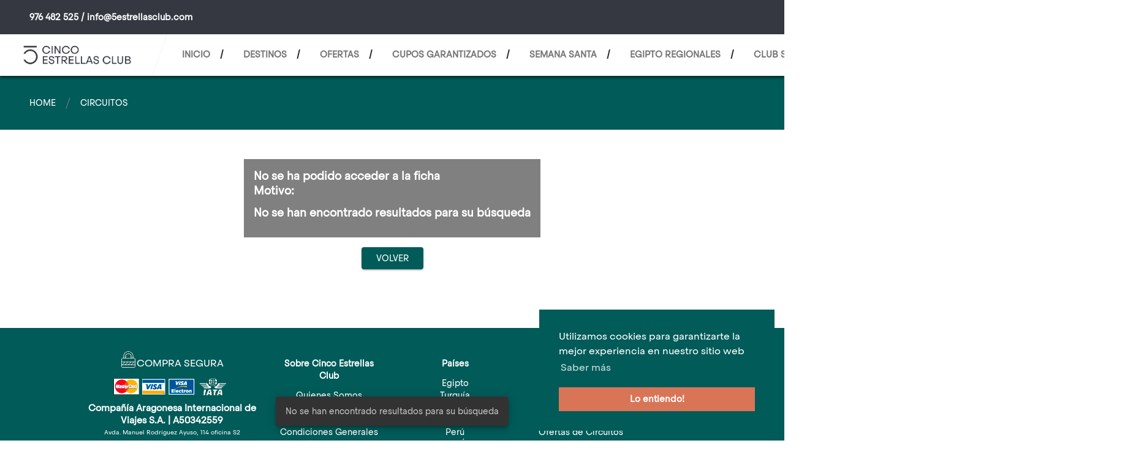

--- FILE ---
content_type: text/css; charset=utf-8
request_url: https://fonts.googleapis.com/css?family=Muli
body_size: -191
content:
/* vietnamese */
@font-face {
  font-family: 'Muli';
  font-style: normal;
  font-weight: 400;
  src: url(https://fonts.gstatic.com/s/muli/v34/7Aulp_0qiz-aVz7u3PJLcUMYOFnOkEk40eifwniDtzNAAw.woff2) format('woff2');
  unicode-range: U+0102-0103, U+0110-0111, U+0128-0129, U+0168-0169, U+01A0-01A1, U+01AF-01B0, U+0300-0301, U+0303-0304, U+0308-0309, U+0323, U+0329, U+1EA0-1EF9, U+20AB;
}
/* latin-ext */
@font-face {
  font-family: 'Muli';
  font-style: normal;
  font-weight: 400;
  src: url(https://fonts.gstatic.com/s/muli/v34/7Aulp_0qiz-aVz7u3PJLcUMYOFnOkEk50eifwniDtzNAAw.woff2) format('woff2');
  unicode-range: U+0100-02BA, U+02BD-02C5, U+02C7-02CC, U+02CE-02D7, U+02DD-02FF, U+0304, U+0308, U+0329, U+1D00-1DBF, U+1E00-1E9F, U+1EF2-1EFF, U+2020, U+20A0-20AB, U+20AD-20C0, U+2113, U+2C60-2C7F, U+A720-A7FF;
}
/* latin */
@font-face {
  font-family: 'Muli';
  font-style: normal;
  font-weight: 400;
  src: url(https://fonts.gstatic.com/s/muli/v34/7Aulp_0qiz-aVz7u3PJLcUMYOFnOkEk30eifwniDtzM.woff2) format('woff2');
  unicode-range: U+0000-00FF, U+0131, U+0152-0153, U+02BB-02BC, U+02C6, U+02DA, U+02DC, U+0304, U+0308, U+0329, U+2000-206F, U+20AC, U+2122, U+2191, U+2193, U+2212, U+2215, U+FEFF, U+FFFD;
}


--- FILE ---
content_type: text/css
request_url: https://5estrellasclub.com/b2b/assets/css/material.css
body_size: 49006
content:
@charset "UTF-8";

/** MIXIN DATA-NUM-WIDTH
*  Loop para width automatico,
*  Si añadimos la propiedad "data-num-items" a un elemento,
*  todos sus hijos tendrán un "width" automático
*/

@import url("https://fonts.googleapis.com/css?family=Muli");
@import url("https://fonts.googleapis.com/icon?family=Material+Icons");
[data-num-items="1"]>* {
    width: calc(100% / 1);
}

[data-num-items="2"]>* {
    width: calc(100% / 2);
}

[data-num-items="3"]>* {
    width: calc(100% / 3);
}

[data-num-items="4"]>* {
    width: calc(100% / 4);
}

[data-num-items="5"]>* {
    width: calc(100% / 5);
}

[data-num-items="6"]>* {
    width: calc(100% / 6);
}

[data-num-items="7"]>* {
    width: calc(100% / 7);
}

[data-num-items="8"]>* {
    width: calc(100% / 8);
}

[data-num-items="9"]>* {
    width: calc(100% / 9);
}

[data-num-items="10"]>* {
    width: calc(100% / 10);
}

[data-num-items="11"]>* {
    width: calc(100% / 11);
}

[data-num-items="12"]>* {
    width: calc(100% / 12);
}

[data-num-items="13"]>* {
    width: calc(100% / 13);
}

[data-num-items="14"]>* {
    width: calc(100% / 14);
}

[data-num-items="15"]>* {
    width: calc(100% / 15);
}

[data-num-items="16"]>* {
    width: calc(100% / 16);
}

[data-num-items="17"]>* {
    width: calc(100% / 17);
}

[data-num-items="18"]>* {
    width: calc(100% / 18);
}

[data-num-items="19"]>* {
    width: calc(100% / 19);
}

[data-num-items="20"]>* {
    width: calc(100% / 20);
}


/** MIXIN DATA-NUM-HEIGHT
*  Loop para width automatico,
*  Si añadimos la propiedad "data-num-items" a un elemento,
*  todos sus hijos tendrán un "width" automático
*/

[data-items-height="1"]>* {
    height: calc(100% / 1);
}

[data-items-height="2"]>* {
    height: calc(100% / 2);
}

[data-items-height="3"]>* {
    height: calc(100% / 3);
}

[data-items-height="4"]>* {
    height: calc(100% / 4);
}

[data-items-height="5"]>* {
    height: calc(100% / 5);
}

[data-items-height="6"]>* {
    height: calc(100% / 6);
}

[data-items-height="7"]>* {
    height: calc(100% / 7);
}

[data-items-height="8"]>* {
    height: calc(100% / 8);
}

[data-items-height="9"]>* {
    height: calc(100% / 9);
}

[data-items-height="10"]>* {
    height: calc(100% / 10);
}

[data-items-height="11"]>* {
    height: calc(100% / 11);
}

[data-items-height="12"]>* {
    height: calc(100% / 12);
}

[data-items-height="13"]>* {
    height: calc(100% / 13);
}

[data-items-height="14"]>* {
    height: calc(100% / 14);
}

[data-items-height="15"]>* {
    height: calc(100% / 15);
}

[data-items-height="16"]>* {
    height: calc(100% / 16);
}

[data-items-height="17"]>* {
    height: calc(100% / 17);
}

[data-items-height="18"]>* {
    height: calc(100% / 18);
}

[data-items-height="19"]>* {
    height: calc(100% / 19);
}

[data-items-height="20"]>* {
    height: calc(100% / 20);
}

.fs-10 {
    font-size: 10px !important;
}

.fs-11 {
    font-size: 11px !important;
}

.fs-12 {
    font-size: 12px !important;
}

.fs-13 {
    font-size: 13px !important;
}

.fs-14 {
    font-size: 14px !important;
}

.fs-15 {
    font-size: 15px !important;
}

.fs-16 {
    font-size: 16px !important;
}

.fs-17 {
    font-size: 17px !important;
}

.fs-18 {
    font-size: 18px !important;
}

.fs-19 {
    font-size: 19px !important;
}

.fs-20 {
    font-size: 20px !important;
}

.fs-21 {
    font-size: 21px !important;
}

.fs-22 {
    font-size: 22px !important;
}

.fs-23 {
    font-size: 23px !important;
}

.fs-24 {
    font-size: 24px !important;
}

.fs-25 {
    font-size: 25px !important;
}

.fs-26 {
    font-size: 26px !important;
}

.fs-27 {
    font-size: 27px !important;
}

.fs-28 {
    font-size: 28px !important;
}

.fs-29 {
    font-size: 29px !important;
}

.fs-30 {
    font-size: 30px !important;
}

.fs-31 {
    font-size: 31px !important;
}

.fs-32 {
    font-size: 32px !important;
}

.fs-33 {
    font-size: 33px !important;
}

.fs-34 {
    font-size: 34px !important;
}

.fs-35 {
    font-size: 35px !important;
}

.fs-36 {
    font-size: 36px !important;
}

.fs-37 {
    font-size: 37px !important;
}

.fs-38 {
    font-size: 38px !important;
}

.fs-39 {
    font-size: 39px !important;
}

.fs-40 {
    font-size: 40px !important;
}

.fs-41 {
    font-size: 41px !important;
}

.fs-42 {
    font-size: 42px !important;
}

.fs-43 {
    font-size: 43px !important;
}

.fs-44 {
    font-size: 44px !important;
}

.fs-45 {
    font-size: 45px !important;
}

.fs-46 {
    font-size: 46px !important;
}

.fs-47 {
    font-size: 47px !important;
}

.fs-48 {
    font-size: 48px !important;
}

.fs-49 {
    font-size: 49px !important;
}

.fs-50 {
    font-size: 50px !important;
}

.fs-51 {
    font-size: 51px !important;
}

.fs-52 {
    font-size: 52px !important;
}

.fs-53 {
    font-size: 53px !important;
}

.fs-54 {
    font-size: 54px !important;
}

.fs-55 {
    font-size: 55px !important;
}

.fs-56 {
    font-size: 56px !important;
}

.fs-57 {
    font-size: 57px !important;
}

.fs-58 {
    font-size: 58px !important;
}

.fs-59 {
    font-size: 59px !important;
}

.fs-60 {
    font-size: 60px !important;
}

.fs-61 {
    font-size: 61px !important;
}

.fs-62 {
    font-size: 62px !important;
}

.fs-63 {
    font-size: 63px !important;
}

.fs-64 {
    font-size: 64px !important;
}

.fs-65 {
    font-size: 65px !important;
}

.fs-66 {
    font-size: 66px !important;
}

.fs-67 {
    font-size: 67px !important;
}

.fs-68 {
    font-size: 68px !important;
}

.fs-69 {
    font-size: 69px !important;
}

.fs-70 {
    font-size: 70px !important;
}

.fs-71 {
    font-size: 71px !important;
}

.fs-72 {
    font-size: 72px !important;
}

:root {
    --breakpoint-xs: 0;
    --breakpoint-sm: 576px;
    --breakpoint-md: 768px;
    --breakpoint-lg: 992px;
    --breakpoint-xl: 1200px;
    --amber: #ffc107;
    --blue: #2196f3;
    --blue-grey: #607d8b;
    --brown: #795548;
    --cyan: #00bcd4;
    --deep-orange: #ff5722;
    --deep-purple: #673ab7;
    --green: #4caf50;
    --grey: #9e9e9e;
    --indigo: #3f51b5;
    --light-blue: #03a9f4;
    --light-green: #8bc34a;
    --lime: #cddc39;
    --orange: #ff9800;
    --pink: #e91e63;
    --purple: #9c27b0;
    --red: #f44336;
    --teal: #009688;
    --yellow: #ffeb3b;
    --primary: #CD007a;
    --primary-dark: #930259;
    --primary-light: #ff36ae;
    --secondary: #00AFDB;
    --secondary-dark: #2088b4;
    --secondary-light: #43b9ec;
    --danger: #f44336;
    --danger-dark: #d32f2f;
    --danger-light: #ffcdd2;
    --info: #2196f3;
    --info-dark: #1976d2;
    --info-light: #bbdefb;
    --success: #4caf50;
    --success-dark: #388e3c;
    --success-light: #c8e6c9;
    --warning: #ff9800;
    --warning-dark: #f57c00;
    --warning-light: #ffe0b2;
    --dark: #424242;
    --dark-dark: #212121;
    --dark-light: #757575;
    --light: #f5f5f5;
    --light-dark: #e0e0e0;
    --light-light: #fafafa;
    --font-family-monospace: "Roboto Mono", Menlo, Monaco, Consolas, "Liberation Mono", "Courier New", monospace;
    --font-family-sans-serif: Roboto, -apple-system, BlinkMacSystemFont, "Segoe UI", "Helvetica Neue", Arial, sans-serif, "Apple Color Emoji", "Segoe UI Emoji", "Segoe UI Symbol";
    --font-family-serif: "Roboto Slab", Georgia, "Times New Roman", Times, serif, "Apple Color Emoji", "Segoe UI Emoji", "Segoe UI Symbol";
}

*,
*::after,
*::before {
    box-sizing: inherit;
}

@-ms-viewport {
    width: device-width;
}

article,
aside,
figcaption,
figure,
footer,
header,
hgroup,
main,
nav,
section {
    display: block;
}

body {
    text-align: left;
    text-align: start;
    background-color: white;
    color: rgba(0, 0, 0, 0.87);
    font-family: Roboto, -apple-system, BlinkMacSystemFont, "Segoe UI", "Helvetica Neue", Arial, sans-serif, "Apple Color Emoji", "Segoe UI Emoji", "Segoe UI Symbol";
    font-size: 0.875rem;
    -moz-osx-font-smoothing: grayscale;
    -webkit-font-smoothing: antialiased;
    font-weight: 400;
    line-height: 1.42857;
    margin: 0;
}

[dir='rtl'] body {
    text-align: right;
    text-align: start;
}

html {
    box-sizing: border-box;
    font-family: sans-serif;
    line-height: 1.15;
    text-size-adjust: 100%;
    -ms-overflow-style: scrollbar;
    -webkit-tap-highlight-color: rgba(0, 0, 0, 0);
}

[tabindex='-1']:focus {
    outline: 0 !important;
}

code,
kbd,
pre,
samp {
    font-family: "Roboto Mono", Menlo, Monaco, Consolas, "Liberation Mono", "Courier New", monospace;
    font-size: 1em;
}

pre {
    margin-top: 0;
    margin-bottom: 1rem;
    overflow: auto;
    -ms-overflow-style: scrollbar;
}

figure {
    margin: 0 0 1rem;
}

hr {
    box-sizing: content-box;
    height: 0;
    overflow: visible;
}

button,
input,
optgroup,
select,
textarea {
    font-family: inherit;
    font-size: inherit;
    line-height: inherit;
    margin: 0;
}

button,
html [type='button'],
[type='reset'],
[type='submit'] {
    -webkit-appearance: button;
}

button::-moz-focus-inner,
[type='button']::-moz-focus-inner,
[type='reset']::-moz-focus-inner,
[type='submit']::-moz-focus-inner {
    border-style: none;
    padding: 0;
}

button,
input {
    overflow: visible;
}

button,
select {
    text-transform: none;
}

button:focus {
    outline: 1px dotted;
    outline: 5px auto -webkit-focus-ring-color;
}

fieldset {
    border: 0;
    margin: 0;
    min-width: 0;
    padding: 0;
}

input[type='checkbox'],
input[type='radio'] {
    box-sizing: border-box;
    padding: 0;
}

input[type='date'],
input[type='datetime-local'],
input[type='month'],
input[type='time'] {
    -webkit-appearance: listbox;
}

label {
    font-size: 0.75rem;
    font-weight: 400;
    letter-spacing: 0;
    line-height: 1.5;
    color: rgba(0, 0, 0, 0.38);
    display: inline-block;
}

legend {
    font-size: 1.5rem;
    font-weight: 400;
    letter-spacing: 0;
    line-height: 1.33333;
    color: inherit;
    display: block;
    margin-bottom: 0.5rem;
    max-width: 100%;
    padding: 0;
    white-space: normal;
    width: 100%;
}

output {
    display: inline-block;
}

progress {
    vertical-align: baseline;
}

select[multiple],
select[size] {
    overflow: auto;
}

textarea {
    overflow: auto;
    resize: vertical;
}

[type='number']::-webkit-inner-spin-button,
[type='number']::-webkit-outer-spin-button {
    height: auto;
}

[type='search'] {
    -webkit-appearance: none;
    outline-offset: -2px;
}

[type='search']::-webkit-search-cancel-button,
[type='search']::-webkit-search-decoration {
    -webkit-appearance: none;
}

::-webkit-file-upload-button {
    -webkit-appearance: button;
    font: inherit;
}

[hidden] {
    display: none !important;
}

img {
    border-style: none;
    vertical-align: middle;
}

svg:not(:root) {
    overflow: hidden;
}

summary {
    cursor: pointer;
    display: list-item;
}

a {
    background-color: transparent;
    color: #00AFDB;
    text-decoration: none;
    -webkit-text-decoration-skip: objects;
}

a:active,
a:focus,
a:hover {
    color: #00AFDB;
    text-decoration: underline;
}

a:not([href]):not([tabindex]) {
    color: inherit;
    text-decoration: none;
}

a:not([href]):not([tabindex]):active,
a:not([href]):not([tabindex]):focus,
a:not([href]):not([tabindex]):hover {
    color: inherit;
    text-decoration: none;
}

a:not([href]):not([tabindex]):focus {
    outline: 0;
}

template {
    display: none;
}

caption {
    text-align: left;
    text-align: start;
    font-size: 0.75rem;
    font-weight: 400;
    letter-spacing: 0;
    line-height: 1.5;
    caption-side: bottom;
    color: rgba(0, 0, 0, 0.38);
    min-height: 3.5rem;
    padding: 1.21429rem 1.5rem;
}

[dir='rtl'] caption {
    text-align: right;
    text-align: start;
}

table {
    border-collapse: collapse;
}

th {
    text-align: left;
    text-align: start;
}

[dir='rtl'] th {
    text-align: right;
    text-align: start;
}

abbr[data-original-title],
abbr[title] {
    border-bottom: 0;
    cursor: help;
    text-decoration: underline dotted;
}

address {
    font-style: normal;
    line-height: inherit;
    margin-bottom: 1rem;
}

b,
strong {
    font-weight: bolder;
}

blockquote {
    margin: 0 0 1rem;
}

dd {
    margin-bottom: 0.5rem;
    margin-left: 0;
}

dfn {
    font-style: italic;
}

dl,
ol,
ul {
    margin-top: 0;
    margin-bottom: 1rem;
}

dt {
    font-weight: 500;
}

h1,
h2,
h3,
h4,
h5,
h6 {
    margin-top: 0;
    margin-bottom: 0.5rem;
}

mark {
    background-color: #ffeb3b;
    color: rgba(0, 0, 0, 0.87);
}

ol ol,
ol ul,
ul ol,
ul ul {
    margin-bottom: 0;
}

p {
    margin-top: 0;
    margin-bottom: 1rem;
}

small {
    font-size: 80%;
}

sub,
sup {
    font-size: 75%;
    line-height: 0;
    position: relative;
    vertical-align: baseline;
}

sub {
    bottom: -0.25em;
}

sup {
    top: -0.5em;
}

.col-1,
.col-2,
.col-3,
.col-4,
.col-5,
.col-6,
.col-7,
.col-8,
.col-9,
.col-10,
.col-11,
.col-12,
.col,
.col-auto,
.col-sm-1,
.col-sm-2,
.col-sm-3,
.col-sm-4,
.col-sm-5,
.col-sm-6,
.col-sm-7,
.col-sm-8,
.col-sm-9,
.col-sm-10,
.col-sm-11,
.col-sm-12,
.col-sm,
.col-sm-auto,
.col-md-1,
.col-md-2,
.col-md-3,
.col-md-4,
.col-md-5,
.col-md-6,
.col-md-7,
.col-md-8,
.col-md-9,
.col-md-10,
.col-md-11,
.col-md-12,
.col-md,
.col-md-auto,
.col-lg-1,
.col-lg-2,
.col-lg-3,
.col-lg-4,
.col-lg-5,
.col-lg-6,
.col-lg-7,
.col-lg-8,
.col-lg-9,
.col-lg-10,
.col-lg-11,
.col-lg-12,
.col-lg,
.col-lg-auto,
.col-xl-1,
.col-xl-2,
.col-xl-3,
.col-xl-4,
.col-xl-5,
.col-xl-6,
.col-xl-7,
.col-xl-8,
.col-xl-9,
.col-xl-10,
.col-xl-11,
.col-xl-12,
.col-xl,
.col-xl-auto {
    min-height: 1px;
    padding-right: 20px;
    padding-left: 20px;
    position: relative;
    width: 100%;
}

.col-1 {
    flex: 0 0 8.33333%;
    max-width: 8.33333%;
}

.col-2 {
    flex: 0 0 16.66667%;
    max-width: 16.66667%;
}

.col-3 {
    flex: 0 0 25%;
    max-width: 25%;
}

.col-4 {
    flex: 0 0 33.33333%;
    max-width: 33.33333%;
}

.col-5 {
    flex: 0 0 41.66667%;
    max-width: 41.66667%;
}

.col-6 {
    flex: 0 0 50%;
    max-width: 50%;
}

.col-7 {
    flex: 0 0 58.33333%;
    max-width: 58.33333%;
}

.col-8 {
    flex: 0 0 66.66667%;
    max-width: 66.66667%;
}

.col-9 {
    flex: 0 0 75%;
    max-width: 75%;
}

.col-10 {
    flex: 0 0 83.33333%;
    max-width: 83.33333%;
}

.col-11 {
    flex: 0 0 91.66667%;
    max-width: 91.66667%;
}

.col-12 {
    flex: 0 0 100%;
    max-width: 100%;
}

.offset-1 {
    margin-left: 8.33333%;
}

.offset-2 {
    margin-left: 16.66667%;
}

.offset-3 {
    margin-left: 25%;
}

.offset-4 {
    margin-left: 33.33333%;
}

.offset-5 {
    margin-left: 41.66667%;
}

.offset-6 {
    margin-left: 50%;
}

.offset-7 {
    margin-left: 58.33333%;
}

.offset-8 {
    margin-left: 66.66667%;
}

.offset-9 {
    margin-left: 75%;
}

.offset-10 {
    margin-left: 83.33333%;
}

.offset-11 {
    margin-left: 91.66667%;
}

.order-0 {
    order: 0;
}

.order-1 {
    order: 1;
}

.order-2 {
    order: 2;
}

.order-3 {
    order: 3;
}

.order-4 {
    order: 4;
}

.order-5 {
    order: 5;
}

.order-6 {
    order: 6;
}

.order-7 {
    order: 7;
}

.order-8 {
    order: 8;
}

.order-9 {
    order: 9;
}

.order-10 {
    order: 10;
}

.order-11 {
    order: 11;
}

.order-12 {
    order: 12;
}

.col {
    flex-basis: 0;
    flex-grow: 1;
    max-width: 100%;
}

.col-auto {
    flex: 0 0 auto;
    max-width: none;
    width: auto;
}

.order-first {
    order: -1;
}

.order-last {
    order: 13;
}

@media (min-width: 576px) {
    .col-sm-1 {
        flex: 0 0 8.33333%;
        max-width: 8.33333%;
    }
    .col-sm-2 {
        flex: 0 0 16.66667%;
        max-width: 16.66667%;
    }
    .col-sm-3 {
        flex: 0 0 25%;
        max-width: 25%;
    }
    .col-sm-4 {
        flex: 0 0 33.33333%;
        max-width: 33.33333%;
    }
    .col-sm-5 {
        flex: 0 0 41.66667%;
        max-width: 41.66667%;
    }
    .col-sm-6 {
        flex: 0 0 50%;
        max-width: 50%;
    }
    .col-sm-7 {
        flex: 0 0 58.33333%;
        max-width: 58.33333%;
    }
    .col-sm-8 {
        flex: 0 0 66.66667%;
        max-width: 66.66667%;
    }
    .col-sm-9 {
        flex: 0 0 75%;
        max-width: 75%;
    }
    .col-sm-10 {
        flex: 0 0 83.33333%;
        max-width: 83.33333%;
    }
    .col-sm-11 {
        flex: 0 0 91.66667%;
        max-width: 91.66667%;
    }
    .col-sm-12 {
        flex: 0 0 100%;
        max-width: 100%;
    }
    .offset-sm-0 {
        margin-left: 0;
    }
    .offset-sm-1 {
        margin-left: 8.33333%;
    }
    .offset-sm-2 {
        margin-left: 16.66667%;
    }
    .offset-sm-3 {
        margin-left: 25%;
    }
    .offset-sm-4 {
        margin-left: 33.33333%;
    }
    .offset-sm-5 {
        margin-left: 41.66667%;
    }
    .offset-sm-6 {
        margin-left: 50%;
    }
    .offset-sm-7 {
        margin-left: 58.33333%;
    }
    .offset-sm-8 {
        margin-left: 66.66667%;
    }
    .offset-sm-9 {
        margin-left: 75%;
    }
    .offset-sm-10 {
        margin-left: 83.33333%;
    }
    .offset-sm-11 {
        margin-left: 91.66667%;
    }
    .order-sm-0 {
        order: 0;
    }
    .order-sm-1 {
        order: 1;
    }
    .order-sm-2 {
        order: 2;
    }
    .order-sm-3 {
        order: 3;
    }
    .order-sm-4 {
        order: 4;
    }
    .order-sm-5 {
        order: 5;
    }
    .order-sm-6 {
        order: 6;
    }
    .order-sm-7 {
        order: 7;
    }
    .order-sm-8 {
        order: 8;
    }
    .order-sm-9 {
        order: 9;
    }
    .order-sm-10 {
        order: 10;
    }
    .order-sm-11 {
        order: 11;
    }
    .order-sm-12 {
        order: 12;
    }
    .col-sm {
        flex-basis: 0;
        flex-grow: 1;
        max-width: 100%;
    }
    .col-sm-auto {
        flex: 0 0 auto;
        max-width: none;
        width: auto;
    }
    .order-sm-first {
        order: -1;
    }
    .order-sm-last {
        order: 13;
    }
}

@media (min-width: 768px) {
    .col-md-1 {
        flex: 0 0 8.33333%;
        max-width: 8.33333%;
    }
    .col-md-2 {
        flex: 0 0 16.66667%;
        max-width: 16.66667%;
    }
    .col-md-3 {
        flex: 0 0 25%;
        max-width: 25%;
    }
    .col-md-4 {
        flex: 0 0 33.33333%;
        max-width: 33.33333%;
    }
    .col-md-5 {
        flex: 0 0 41.66667%;
        max-width: 41.66667%;
    }
    .col-md-6 {
        flex: 0 0 50%;
        max-width: 50%;
    }
    .col-md-7 {
        flex: 0 0 58.33333%;
        max-width: 58.33333%;
    }
    .col-md-8 {
        flex: 0 0 66.66667%;
        max-width: 66.66667%;
    }
    .col-md-9 {
        flex: 0 0 75%;
        max-width: 75%;
    }
    .col-md-10 {
        flex: 0 0 83.33333%;
        max-width: 83.33333%;
    }
    .col-md-11 {
        flex: 0 0 91.66667%;
        max-width: 91.66667%;
    }
    .col-md-12 {
        flex: 0 0 100%;
        max-width: 100%;
    }
    .offset-md-0 {
        margin-left: 0;
    }
    .offset-md-1 {
        margin-left: 8.33333%;
    }
    .offset-md-2 {
        margin-left: 16.66667%;
    }
    .offset-md-3 {
        margin-left: 25%;
    }
    .offset-md-4 {
        margin-left: 33.33333%;
    }
    .offset-md-5 {
        margin-left: 41.66667%;
    }
    .offset-md-6 {
        margin-left: 50%;
    }
    .offset-md-7 {
        margin-left: 58.33333%;
    }
    .offset-md-8 {
        margin-left: 66.66667%;
    }
    .offset-md-9 {
        margin-left: 75%;
    }
    .offset-md-10 {
        margin-left: 83.33333%;
    }
    .offset-md-11 {
        margin-left: 91.66667%;
    }
    .order-md-0 {
        order: 0;
    }
    .order-md-1 {
        order: 1;
    }
    .order-md-2 {
        order: 2;
    }
    .order-md-3 {
        order: 3;
    }
    .order-md-4 {
        order: 4;
    }
    .order-md-5 {
        order: 5;
    }
    .order-md-6 {
        order: 6;
    }
    .order-md-7 {
        order: 7;
    }
    .order-md-8 {
        order: 8;
    }
    .order-md-9 {
        order: 9;
    }
    .order-md-10 {
        order: 10;
    }
    .order-md-11 {
        order: 11;
    }
    .order-md-12 {
        order: 12;
    }
    .col-md {
        flex-basis: 0;
        flex-grow: 1;
        max-width: 100%;
    }
    .col-md-auto {
        flex: 0 0 auto;
        max-width: none;
        width: auto;
    }
    .order-md-first {
        order: -1;
    }
    .order-md-last {
        order: 13;
    }
}

@media (min-width: 992px) {
    .col-lg-1 {
        flex: 0 0 8.33333%;
        max-width: 8.33333%;
    }
    .col-lg-2 {
        flex: 0 0 16.66667%;
        max-width: 16.66667%;
    }
    .col-lg-3 {
        flex: 0 0 25%;
        max-width: 25%;
    }
    .col-lg-4 {
        flex: 0 0 33.33333%;
        max-width: 33.33333%;
    }
    .col-lg-5 {
        flex: 0 0 41.66667%;
        max-width: 41.66667%;
    }
    .col-lg-6 {
        flex: 0 0 50%;
        max-width: 50%;
    }
    .col-lg-7 {
        flex: 0 0 58.33333%;
        max-width: 58.33333%;
    }
    .col-lg-8 {
        flex: 0 0 66.66667%;
        max-width: 66.66667%;
    }
    .col-lg-9 {
        flex: 0 0 75%;
        max-width: 75%;
    }
    .col-lg-10 {
        flex: 0 0 83.33333%;
        max-width: 83.33333%;
    }
    .col-lg-11 {
        flex: 0 0 91.66667%;
        max-width: 91.66667%;
    }
    .col-lg-12 {
        flex: 0 0 100%;
        max-width: 100%;
    }
    .offset-lg-0 {
        margin-left: 0;
    }
    .offset-lg-1 {
        margin-left: 8.33333%;
    }
    .offset-lg-2 {
        margin-left: 16.66667%;
    }
    .offset-lg-3 {
        margin-left: 25%;
    }
    .offset-lg-4 {
        margin-left: 33.33333%;
    }
    .offset-lg-5 {
        margin-left: 41.66667%;
    }
    .offset-lg-6 {
        margin-left: 50%;
    }
    .offset-lg-7 {
        margin-left: 58.33333%;
    }
    .offset-lg-8 {
        margin-left: 66.66667%;
    }
    .offset-lg-9 {
        margin-left: 75%;
    }
    .offset-lg-10 {
        margin-left: 83.33333%;
    }
    .offset-lg-11 {
        margin-left: 91.66667%;
    }
    .order-lg-0 {
        order: 0;
    }
    .order-lg-1 {
        order: 1;
    }
    .order-lg-2 {
        order: 2;
    }
    .order-lg-3 {
        order: 3;
    }
    .order-lg-4 {
        order: 4;
    }
    .order-lg-5 {
        order: 5;
    }
    .order-lg-6 {
        order: 6;
    }
    .order-lg-7 {
        order: 7;
    }
    .order-lg-8 {
        order: 8;
    }
    .order-lg-9 {
        order: 9;
    }
    .order-lg-10 {
        order: 10;
    }
    .order-lg-11 {
        order: 11;
    }
    .order-lg-12 {
        order: 12;
    }
    .col-lg {
        flex-basis: 0;
        flex-grow: 1;
        max-width: 100%;
    }
    .col-lg-auto {
        flex: 0 0 auto;
        max-width: none;
        width: auto;
    }
    .order-lg-first {
        order: -1;
    }
    .order-lg-last {
        order: 13;
    }
}

@media (min-width: 1200px) {
    .col-xl-1 {
        flex: 0 0 8.33333%;
        max-width: 8.33333%;
    }
    .col-xl-2 {
        flex: 0 0 16.66667%;
        max-width: 16.66667%;
    }
    .col-xl-3 {
        flex: 0 0 25%;
        max-width: 25%;
    }
    .col-xl-4 {
        flex: 0 0 33.33333%;
        max-width: 33.33333%;
    }
    .col-xl-5 {
        flex: 0 0 41.66667%;
        max-width: 41.66667%;
    }
    .col-xl-6 {
        flex: 0 0 50%;
        max-width: 50%;
    }
    .col-xl-7 {
        flex: 0 0 58.33333%;
        max-width: 58.33333%;
    }
    .col-xl-8 {
        flex: 0 0 66.66667%;
        max-width: 66.66667%;
    }
    .col-xl-9 {
        flex: 0 0 75%;
        max-width: 75%;
    }
    .col-xl-10 {
        flex: 0 0 83.33333%;
        max-width: 83.33333%;
    }
    .col-xl-11 {
        flex: 0 0 91.66667%;
        max-width: 91.66667%;
    }
    .col-xl-12 {
        flex: 0 0 100%;
        max-width: 100%;
    }
    .offset-xl-0 {
        margin-left: 0;
    }
    .offset-xl-1 {
        margin-left: 8.33333%;
    }
    .offset-xl-2 {
        margin-left: 16.66667%;
    }
    .offset-xl-3 {
        margin-left: 25%;
    }
    .offset-xl-4 {
        margin-left: 33.33333%;
    }
    .offset-xl-5 {
        margin-left: 41.66667%;
    }
    .offset-xl-6 {
        margin-left: 50%;
    }
    .offset-xl-7 {
        margin-left: 58.33333%;
    }
    .offset-xl-8 {
        margin-left: 66.66667%;
    }
    .offset-xl-9 {
        margin-left: 75%;
    }
    .offset-xl-10 {
        margin-left: 83.33333%;
    }
    .offset-xl-11 {
        margin-left: 91.66667%;
    }
    .order-xl-0 {
        order: 0;
    }
    .order-xl-1 {
        order: 1;
    }
    .order-xl-2 {
        order: 2;
    }
    .order-xl-3 {
        order: 3;
    }
    .order-xl-4 {
        order: 4;
    }
    .order-xl-5 {
        order: 5;
    }
    .order-xl-6 {
        order: 6;
    }
    .order-xl-7 {
        order: 7;
    }
    .order-xl-8 {
        order: 8;
    }
    .order-xl-9 {
        order: 9;
    }
    .order-xl-10 {
        order: 10;
    }
    .order-xl-11 {
        order: 11;
    }
    .order-xl-12 {
        order: 12;
    }
    .col-xl {
        flex-basis: 0;
        flex-grow: 1;
        max-width: 100%;
    }
    .col-xl-auto {
        flex: 0 0 auto;
        max-width: none;
        width: auto;
    }
    .order-xl-first {
        order: -1;
    }
    .order-xl-last {
        order: 13;
    }
}

.container {
    margin-right: auto;
    margin-left: auto;
    padding-right: 20px;
    padding-left: 20px;
    width: 100%;
}

@media (min-width: 576px) {
    .container {
        max-width: 540px;
    }
}

@media (min-width: 768px) {
    .container {
        max-width: 720px;
    }
}

@media (min-width: 992px) {
    .container {
        max-width: 960px;
    }
}

@media (min-width: 1200px) {
    .container {
        max-width: 1140px;
    }
}

.container-fluid {
    margin-right: auto;
    margin-left: auto;
    padding-right: 20px;
    padding-left: 20px;
    width: 100%;
}

.row {
    display: flex;
    flex-wrap: wrap;
    margin-right: -20px;
    margin-left: -20px;
}

.no-gutters {
    margin-right: 0;
    margin-left: 0;
}

.no-gutters>.col,
.no-gutters>[class*='col-'] {
    padding-right: 0;
    padding-left: 0;
}

.blockquote {
    font-size: 1.25rem;
    font-weight: 500;
    letter-spacing: 0.02em;
    line-height: 1.4;
    border-left: 0.3125rem solid #CD007a;
    margin-bottom: 1rem;
    padding: 0 1rem;
}

.blockquote-footer {
    font-size: 0.75rem;
    font-weight: 400;
    letter-spacing: 0;
    line-height: 1.5;
    color: rgba(0, 0, 0, 0.38);
    display: block;
    margin-top: 0.25rem;
}

.blockquote-footer::before {
    content: '\2014 \00A0';
}

mark,
.mark {
    background-color: #ffeb3b;
    color: rgba(0, 0, 0, 0.87);
    padding: 0.2em;
}

small,
.small {
    font-size: 80%;
    font-weight: 400;
}

.initialism {
    font-size: 90%;
    text-transform: uppercase;
}

.typography-display-4 {
    font-size: 7rem;
    font-weight: 300;
    letter-spacing: -0.04em;
    line-height: 1;
}

.typography-display-3 {
    font-size: 3.5rem;
    font-weight: 400;
    letter-spacing: -0.02em;
    line-height: 1.03571;
}

.typography-display-2 {
    font-size: 2.8125rem;
    font-weight: 400;
    letter-spacing: 0;
    line-height: 1.06667;
}

.typography-display-1 {
    font-size: 2.125rem;
    font-weight: 400;
    letter-spacing: 0;
    line-height: 1.17647;
}

.typography-headline {
    font-size: 1.5rem;
    font-weight: 400;
    letter-spacing: 0;
    line-height: 1.33333;
}

.typography-title {
    font-size: 1.25rem;
    font-weight: 500;
    letter-spacing: 0.02em;
    line-height: 1.4;
}

.typography-subheading {
    font-size: 1.0rem;
    font-weight: 400;
    letter-spacing: 0.04em;
    line-height: 1.5;
}

.typography-body-2 {
    font-size: 0.875rem;
    font-weight: 500;
    letter-spacing: 0;
    line-height: 1.42857;
}

.typography-body-1 {
    font-size: 0.875rem;
    font-weight: 400;
    letter-spacing: 0;
    line-height: 1.42857;
}

.typography-caption {
    font-size: 0.75rem;
    font-weight: 400;
    letter-spacing: 0;
    line-height: 1.5;
}

h1,
h2,
h3,
h4,
h5,
h6,
.h1,
.h2,
.h3,
.h4,
.h5,
.h6 {
    color: inherit;
    font-family: inherit;
    margin-bottom: 0.5rem;
}

h1,
.h1 {
    font-size: 2.8125rem;
    font-weight: 400;
    letter-spacing: 0;
    line-height: 1.06667;
}

h2,
.h2 {
    font-size: 2.125rem;
    font-weight: 400;
    letter-spacing: 0;
    line-height: 1.17647;
}

h3,
.h3 {
    font-size: 1.5rem;
    font-weight: 400;
    letter-spacing: 0;
    line-height: 1.33333;
}

h4,
.h4 {
    font-size: 1.25rem;
    font-weight: 500;
    letter-spacing: 0.02em;
    line-height: 1.4;
}

h5,
.h5 {
    font-size: 1.0rem;
    font-weight: 400;
    letter-spacing: 0.04em;
    line-height: 1.5;
}

h6,
.h6 {
    font-size: 0.875rem;
    font-weight: 500;
    letter-spacing: 0;
    line-height: 1.42857;
}

.display-1 {
    font-size: 7rem;
    font-weight: 300;
    letter-spacing: -0.04em;
    line-height: 1;
}

.display-2 {
    font-size: 3.5rem;
    font-weight: 400;
    letter-spacing: -0.02em;
    line-height: 1.03571;
}

.display-3 {
    font-size: 2.8125rem;
    font-weight: 400;
    letter-spacing: 0;
    line-height: 1.06667;
}

.display-4 {
    font-size: 2.125rem;
    font-weight: 400;
    letter-spacing: 0;
    line-height: 1.17647;
}

.lead {
    font-size: 1.25rem;
    font-weight: 500;
    letter-spacing: 0.02em;
    line-height: 1.4;
}

hr {
    border: 0;
    border-top: 1px solid rgba(0, 0, 0, 0.12);
    margin-top: 1rem;
    margin-bottom: 1rem;
}

.list-inline {
    list-style: none;
    padding-left: 0;
}

.list-inline-item {
    display: inline-block;
}

.list-inline-item:not(:last-child) {
    margin-right: 0.5rem;
}

.list-unstyled {
    list-style: none;
    padding-left: 0;
}

.alert {
    border-radius: 2px;
    border: 0;
    display: block;
    margin-bottom: 1rem;
    padding: 1rem 1rem;
    position: relative;
}

.alert-primary {
    background-color: #ff36ae;
    color: white;
}

.alert-secondary {
    background-color: #43b9ec;
    color: rgba(0, 0, 0, 0.87);
}

.alert-danger {
    background-color: #ffcdd2;
    color: rgba(0, 0, 0, 0.87);
}

.alert-info {
    background-color: #bbdefb;
    color: rgba(0, 0, 0, 0.87);
}

.alert-success {
    background-color: #c8e6c9;
    color: rgba(0, 0, 0, 0.87);
}

.alert-warning {
    background-color: #ffe0b2;
    color: rgba(0, 0, 0, 0.87);
}

.alert-dark {
    background-color: #757575;
    color: white;
}

.alert-light {
    background-color: #fafafa;
    color: rgba(0, 0, 0, 0.87);
}

.alert-dismissible {
    padding-right: 3.71429rem;
}

.alert-dismissible .close {
    color: inherit;
    padding: 0.76786rem 1rem;
    position: absolute;
    top: 0;
    right: 0;
}

.alert-heading {
    color: inherit;
}

.alert-link {
    color: inherit;
    font-weight: 500;
}

.alert-link:active,
.alert-link:focus,
.alert-link:hover {
    color: inherit;
}

.badge {
    border-radius: 2px;
    align-items: center;
    display: inline-flex;
    font-size: inherit;
    font-weight: 500;
    line-height: inherit;
    padding-right: 0.5em;
    padding-left: 0.5em;
    text-align: center;
    vertical-align: baseline;
    white-space: nowrap;
}

.badge:empty {
    display: none;
}

.btn .badge {
    margin-top: -1px;
    margin-bottom: -1px;
    padding-top: 1px;
    padding-bottom: 1px;
}

.badge-primary {
    background-color: #CD007a;
    color: white;
}

.badge-primary[href]:active,
.badge-primary[href]:focus,
.badge-primary[href]:hover {
    background-color: #930259;
    color: white;
    text-decoration: none;
}

.badge-secondary {
    background-color: #00AFDB;
    color: white;
}

.badge-secondary[href]:active,
.badge-secondary[href]:focus,
.badge-secondary[href]:hover {
    background-color: #2088b4;
    color: white;
    text-decoration: none;
}

.badge-danger {
    background-color: #f44336;
    color: white;
}

.badge-danger[href]:active,
.badge-danger[href]:focus,
.badge-danger[href]:hover {
    background-color: #d32f2f;
    color: white;
    text-decoration: none;
}

.badge-info {
    background-color: #2196f3;
    color: white;
}

.badge-info[href]:active,
.badge-info[href]:focus,
.badge-info[href]:hover {
    background-color: #1976d2;
    color: white;
    text-decoration: none;
}

.badge-success {
    background-color: #4caf50;
    color: white;
}

.badge-success[href]:active,
.badge-success[href]:focus,
.badge-success[href]:hover {
    background-color: #388e3c;
    color: white;
    text-decoration: none;
}

.badge-warning {
    background-color: #ff9800;
    color: rgba(0, 0, 0, 0.87);
}

.badge-warning[href]:active,
.badge-warning[href]:focus,
.badge-warning[href]:hover {
    background-color: #f57c00;
    color: white;
    text-decoration: none;
}

.badge-dark {
    background-color: #424242;
    color: white;
}

.badge-dark[href]:active,
.badge-dark[href]:focus,
.badge-dark[href]:hover {
    background-color: #212121;
    color: white;
    text-decoration: none;
}

.badge-light {
    background-color: #f5f5f5;
    color: rgba(0, 0, 0, 0.87);
}

.badge-light[href]:active,
.badge-light[href]:focus,
.badge-light[href]:hover {
    background-color: #e0e0e0;
    color: rgba(0, 0, 0, 0.87);
    text-decoration: none;
}

.badge-pill {
    border-radius: 1em;
}

.breadcrumb {
    border-radius: 2px;
    align-items: center;
    background-color: #f5f5f5;
    display: flex;
    flex-wrap: wrap;
    list-style: none;
    margin-bottom: 1rem;
    min-height: 3.5rem;
    padding: 0.625rem 1rem;
}

.breadcrumb-item {
    transition-duration: 0.3s;
    transition-property: color;
    transition-timing-function: cubic-bezier(0.4, 0, 0.2, 1);
    align-items: center;
    color: rgba(0, 0, 0, 0.54);
    display: flex;
}

@media (min-width: 576px) {
    .breadcrumb-item {
        transition-duration: 0.39s;
    }
}

@media (min-width: 992px) {
    .breadcrumb-item {
        transition-duration: 0.2s;
    }
}

.breadcrumb-item:active,
.breadcrumb-item:focus,
.breadcrumb-item:hover {
    color: rgba(0, 0, 0, 0.87);
}

.breadcrumb-item.active {
    color: rgba(0, 0, 0, 0.87);
    font-weight: bolder;
}

.breadcrumb-item.active strong {
    margin-left: 6px;
}

.breadcrumb-item a {
    color: inherit;
    text-decoration: none;
}

.breadcrumb-item+.breadcrumb-item {
    margin-left: 0.5rem;
}

.breadcrumb-item+.breadcrumb-item::before {
    font-size: 1.95918em;
    line-height: 0.51042em;
    vertical-align: -0.26442em;
    font-family: 'Material Icons';
    font-feature-settings: 'liga';
    -moz-osx-font-smoothing: grayscale;
    -webkit-font-smoothing: antialiased;
    font-style: normal;
    font-weight: normal;
    letter-spacing: normal;
    text-rendering: optimizeLegibility;
    text-transform: none;
    white-space: nowrap;
    word-wrap: normal;
    color: rgba(0, 0, 0, 0.54);
    content: "chevron_right";
    display: inline-block;
    margin-right: 0.5rem;
}

.carousel {
    position: relative;
}

.carousel:hover .carousel-control-next,
.carousel:hover .carousel-control-prev {
    opacity: 1;
}

.carousel-inner {
    overflow: hidden;
    position: relative;
    width: 100%;
}

.carousel-item {
    transition-duration: 0.375s;
    transition-property: transform;
    transition-timing-function: cubic-bezier(0.4, 0, 0.2, 1);
    align-items: center;
    backface-visibility: hidden;
    display: none;
    perspective: 1000px;
    position: relative;
    width: 100%;
}

@media (min-width: 576px) {
    .carousel-item {
        transition-duration: 0.4875s;
    }
}

@media (min-width: 992px) {
    .carousel-item {
        transition-duration: 0.25s;
    }
}

.carousel-item.active,
.carousel-item-next,
.carousel-item-prev {
    display: flex;
}

.carousel-item-left.active,
.carousel-item-prev {
    transform: translateX(-100%);
}

@supports (transform-style: preserve-3d) {
    .carousel-item-left.active,
    .carousel-item-prev {
        transform: translate3d(-100%, 0, 0);
    }
}

.carousel-item-left.carousel-item-next,
.carousel-item-prev.carousel-item-right {
    transform: translateX(0);
}

@supports (transform-style: preserve-3d) {
    .carousel-item-left.carousel-item-next,
    .carousel-item-prev.carousel-item-right {
        transform: translate3d(0, 0, 0);
    }
}

.carousel-item-next,
.carousel-item-right.active {
    transform: translateX(100%);
}

@supports (transform-style: preserve-3d) {
    .carousel-item-next,
    .carousel-item-right.active {
        transform: translate3d(100%, 0, 0);
    }
}

.carousel-item-next,
.carousel-item-prev {
    position: absolute;
    top: 0;
}

.carousel-fade .carousel-item {
    transition-duration: 0.375s;
    transition-property: opacity;
    transition-timing-function: cubic-bezier(0.4, 0, 0.2, 1);
    opacity: 0;
}

@media (min-width: 576px) {
    .carousel-fade .carousel-item {
        transition-duration: 0.4875s;
    }
}

@media (min-width: 992px) {
    .carousel-fade .carousel-item {
        transition-duration: 0.25s;
    }
}

.carousel-fade .carousel-item.active,
.carousel-fade .carousel-item-next.carousel-item-left,
.carousel-fade .carousel-item-prev.carousel-item-right {
    opacity: 1;
}

.carousel-fade .carousel-item.active,
.carousel-fade .carousel-item-left.active,
.carousel-fade .carousel-item-next,
.carousel-fade .carousel-item-prev,
.carousel-fade .carousel-item-prev.active {
    transform: translateX(0);
}

@supports (transform-style: preserve-3d) {
    .carousel-fade .carousel-item.active,
    .carousel-fade .carousel-item-left.active,
    .carousel-fade .carousel-item-next,
    .carousel-fade .carousel-item-prev,
    .carousel-fade .carousel-item-prev.active {
        transform: translate3d(0, 0, 0);
    }
}

.carousel-fade .carousel-item-left.active,
.carousel-fade .carousel-item-right.active {
    opacity: 0;
}

.carousel-control-next,
.carousel-control-prev {
    align-items: center;
    background-color: rgba(255, 255, 255, 0.12);
    border-radius: 50%;
    box-shadow: 0 6px 10px 0 rgba(0, 0, 0, 0.14), 0 1px 18px 0 rgba(0, 0, 0, 0.12), 0 3px 5px 0 rgba(0, 0, 0, 0.2);
    color: white;
    cursor: pointer;
    display: flex;
    font-size: 0.8125rem;
    height: 2.5rem;
    justify-content: center;
    line-height: 1;
    margin-top: -1.25rem;
    opacity: 0;
    position: absolute;
    top: 50%;
    user-select: none;
    width: 2.5rem;
}

.carousel-control-next:active,
.carousel-control-next:focus,
.carousel-control-next:hover,
.carousel-control-prev:active,
.carousel-control-prev:focus,
.carousel-control-prev:hover {
    background-color: rgba(204, 204, 204, 0.25);
    color: white;
    text-decoration: none;
}

.carousel-control-next:active,
.carousel-control-prev:active {
    box-shadow: 0 0 4px 0 rgba(0, 0, 0, 0.14), 0 3px 4px 0 rgba(0, 0, 0, 0.12), 0 1px 5px 0 rgba(0, 0, 0, 0.2);
}

.carousel-control-next:focus,
.carousel-control-prev:focus {
    opacity: 1;
    outline: 0;
}

.carousel-control-next {
    right: 1.25rem;
}

.carousel-control-prev {
    left: 1.25rem;
}

.carousel-control-next-icon,
.carousel-control-prev-icon {
    font-size: 1.95918em;
    line-height: 0.51042em;
    vertical-align: -0.26442em;
    font-family: 'Material Icons';
    font-feature-settings: 'liga';
    -moz-osx-font-smoothing: grayscale;
    -webkit-font-smoothing: antialiased;
    font-style: normal;
    font-weight: normal;
    letter-spacing: normal;
    text-rendering: optimizeLegibility;
    text-transform: none;
    white-space: nowrap;
    word-wrap: normal;
}

.carousel-control-next-icon::before {
    content: "chevron_right";
}

.carousel-control-prev-icon::before {
    content: "chevron_left";
}

.carousel-caption {
    color: white;
    position: absolute;
    right: 25%;
    bottom: 1.5rem;
    left: 25%;
    text-align: center;
    z-index: 1;
}

.carousel-indicators {
    display: flex;
    justify-content: center;
    list-style: none;
    margin-bottom: 0;
    padding-left: 0;
    position: absolute;
    right: 5rem;
    bottom: 0.5rem;
    left: 5rem;
    z-index: 1;
}

.carousel-indicators li {
    background-color: transparent;
    border: 1px solid rgba(255, 255, 255, 0.12);
    border-radius: 0.5rem;
    cursor: pointer;
    flex: 0 0 auto;
    height: 0.5rem;
    margin-right: 1px;
    margin-left: 1px;
    overflow: hidden;
    text-indent: 100%;
    white-space: nowrap;
    width: 0.5rem;
}

.carousel-indicators .active {
    background-color: rgba(204, 204, 204, 0.25);
}

.close {
    transition-duration: 0.3s;
    transition-property: color;
    transition-timing-function: cubic-bezier(0.4, 0, 0.2, 1);
    appearance: none;
    background-color: transparent;
    background-image: none;
    border: 0;
    color: rgba(0, 0, 0, 0.38);
    float: right;
    font-size: 1.71429rem;
    font-weight: 300;
    line-height: 1;
    padding: 0;
}

@media (min-width: 576px) {
    .close {
        transition-duration: 0.39s;
    }
}

@media (min-width: 992px) {
    .close {
        transition-duration: 0.2s;
    }
}

.close:active,
.close:focus,
.close:hover {
    color: rgba(0, 0, 0, 0.87);
    text-decoration: none;
}

.close:focus {
    outline: 0;
}

.close:not(:disabled):not(.disabled) {
    cursor: pointer;
}

code {
    border-radius: 2px;
    background-color: #f5f5f5;
    color: #bd4147;
    font-size: 87.5%;
    padding: 0.2rem 0.4rem;
    word-break: break-word;
}

a>code {
    color: inherit;
}

kbd {
    border-radius: 2px;
    background-color: rgba(0, 0, 0, 0.87);
    color: white;
    font-size: 87.5%;
    padding: 0.2rem 0.4rem;
}

kbd kbd {
    font-size: 100%;
    font-weight: bolder;
    padding: 0;
}

pre {
    border-radius: 2px;
    color: rgba(0, 0, 0, 0.87);
    display: block;
    font-size: 87.5%;
}

pre code {
    background-color: transparent;
    border-radius: 0;
    color: inherit;
    font-size: inherit;
    padding: 0;
    word-break: normal;
}

.pre-scrollable {
    max-height: 340px;
    overflow-y: scroll;
}

.form-check {
    display: block;
    margin-bottom: 0.5rem;
    padding-left: 1.25rem;
    position: relative;
}

.form-check-inline {
    display: inline-block;
    margin-right: 0.5rem;
    margin-bottom: 0;
}

.form-check-input {
    margin-top: 0.25rem;
    margin-left: -1.25rem;
    position: absolute;
}

.form-check-input:disabled~.form-check-label {
    color: rgba(0, 0, 0, 0.38);
}

.form-check-label {
    color: inherit;
    font-size: inherit;
    line-height: inherit;
}

.form-group {
    margin-bottom: 1rem;
}

.form-row {
    display: flex;
    flex-wrap: wrap;
    margin-right: -0.5rem;
    margin-left: -0.5rem;
}

.form-row>.col,
.form-row>[class*='col-'] {
    padding-right: 0.5rem;
    padding-left: 0.5rem;
}

.form-inline {
    align-items: center;
    display: flex;
    flex-flow: row wrap;
}

.form-inline .custom-file,
.form-inline .custom-select,
.form-inline .datepicker-fixed-container #ui-datepicker-div .ui-datepicker-title select,
.datepicker-fixed-container #ui-datepicker-div .ui-datepicker-title .form-inline select {
    width: auto;
}

.form-inline .form-check {
    margin-bottom: 0;
    width: auto;
}

.form-inline .form-control,
.form-inline .select2-container.select2-container--material .select2-selection,
.select2-container.select2-container--material .form-inline .select2-selection,
.form-inline .form-control-file {
    display: inline-block;
    vertical-align: middle;
    width: auto;
}

.form-inline .form-control-plaintext {
    display: inline-block;
}

.form-inline .form-group {
    align-items: center;
    display: flex;
    flex: 0 0 auto;
    flex-flow: row wrap;
    margin-bottom: 0;
}

.form-inline .input-group {
    width: auto;
}

.col-form-label {
    color: inherit;
    font-size: 0.875rem;
    line-height: 1.71429;
    padding-top: 0.375rem;
    padding-bottom: 0.375rem;
}

.col-form-label-lg {
    font-size: 1.85938rem;
    line-height: 1.34454;
    padding-top: 0.625rem;
    padding-bottom: 0.625rem;
}

.col-form-label-sm {
    font-size: 0.71094rem;
    line-height: 1.75824;
    padding-top: 0.375rem;
    padding-bottom: 0.375rem;
}

.form-text {
    font-size: 0.75rem;
    font-weight: 400;
    letter-spacing: 0;
    line-height: 1.5;
    color: rgba(0, 0, 0, 0.38);
    display: block;
    margin-top: 0.5rem;
}

.custom-select-lg+.form-text,
.floating-label-lg+.form-text,
.input-group-lg>.floating-label+.form-text,
.floating-label-lg .custom-select+.form-text,
.input-group-lg>.floating-label .custom-select+.form-text,
.floating-label-lg .datepicker-fixed-container #ui-datepicker-div .ui-datepicker-title select+.form-text,
.datepicker-fixed-container #ui-datepicker-div .ui-datepicker-title .floating-label-lg select+.form-text,
.input-group-lg>.floating-label .datepicker-fixed-container #ui-datepicker-div .ui-datepicker-title select+.form-text,
.datepicker-fixed-container #ui-datepicker-div .ui-datepicker-title .input-group-lg>.floating-label select+.form-text,
.floating-label-lg .form-control+.form-text,
.input-group-lg>.floating-label .form-control+.form-text,
.floating-label-lg .select2-container.select2-container--material .select2-selection+.form-text,
.select2-container.select2-container--material .floating-label-lg .select2-selection+.form-text,
.input-group-lg>.floating-label .select2-container.select2-container--material .select2-selection+.form-text,
.select2-container.select2-container--material .input-group-lg>.floating-label .select2-selection+.form-text,
.floating-label-lg .form-control-file+.form-text,
.input-group-lg>.floating-label .form-control-file+.form-text,
.form-control-lg+.form-text,
.textfield-box-lg+.form-text,
.input-group-lg>.textfield-box+.form-text,
.textfield-box-lg .custom-select+.form-text,
.input-group-lg>.textfield-box .custom-select+.form-text,
.textfield-box-lg .datepicker-fixed-container #ui-datepicker-div .ui-datepicker-title select+.form-text,
.datepicker-fixed-container #ui-datepicker-div .ui-datepicker-title .textfield-box-lg select+.form-text,
.input-group-lg>.textfield-box .datepicker-fixed-container #ui-datepicker-div .ui-datepicker-title select+.form-text,
.datepicker-fixed-container #ui-datepicker-div .ui-datepicker-title .input-group-lg>.textfield-box select+.form-text,
.textfield-box-lg .form-control+.form-text,
.input-group-lg>.textfield-box .form-control+.form-text,
.textfield-box-lg .select2-container.select2-container--material .select2-selection+.form-text,
.select2-container.select2-container--material .textfield-box-lg .select2-selection+.form-text,
.input-group-lg>.textfield-box .select2-container.select2-container--material .select2-selection+.form-text,
.select2-container.select2-container--material .input-group-lg>.textfield-box .select2-selection+.form-text,
.textfield-box-lg .form-control-file+.form-text,
.input-group-lg>.textfield-box .form-control-file+.form-text {
    margin-top: 0.75rem;
}

.custom-select-sm+.form-text,
.floating-label-sm+.form-text,
.input-group-sm>.floating-label+.form-text,
.floating-label-sm .custom-select+.form-text,
.input-group-sm>.floating-label .custom-select+.form-text,
.floating-label-sm .datepicker-fixed-container #ui-datepicker-div .ui-datepicker-title select+.form-text,
.datepicker-fixed-container #ui-datepicker-div .ui-datepicker-title .floating-label-sm select+.form-text,
.input-group-sm>.floating-label .datepicker-fixed-container #ui-datepicker-div .ui-datepicker-title select+.form-text,
.datepicker-fixed-container #ui-datepicker-div .ui-datepicker-title .input-group-sm>.floating-label select+.form-text,
.floating-label-sm .form-control+.form-text,
.input-group-sm>.floating-label .form-control+.form-text,
.floating-label-sm .select2-container.select2-container--material .select2-selection+.form-text,
.select2-container.select2-container--material .floating-label-sm .select2-selection+.form-text,
.input-group-sm>.floating-label .select2-container.select2-container--material .select2-selection+.form-text,
.select2-container.select2-container--material .input-group-sm>.floating-label .select2-selection+.form-text,
.floating-label-sm .form-control-file+.form-text,
.input-group-sm>.floating-label .form-control-file+.form-text,
.form-control-sm+.form-text,
.textfield-box-sm+.form-text,
.input-group-sm>.textfield-box+.form-text,
.textfield-box-sm .custom-select+.form-text,
.input-group-sm>.textfield-box .custom-select+.form-text,
.textfield-box-sm .datepicker-fixed-container #ui-datepicker-div .ui-datepicker-title select+.form-text,
.datepicker-fixed-container #ui-datepicker-div .ui-datepicker-title .textfield-box-sm select+.form-text,
.input-group-sm>.textfield-box .datepicker-fixed-container #ui-datepicker-div .ui-datepicker-title select+.form-text,
.datepicker-fixed-container #ui-datepicker-div .ui-datepicker-title .input-group-sm>.textfield-box select+.form-text,
.textfield-box-sm .form-control+.form-text,
.input-group-sm>.textfield-box .form-control+.form-text,
.textfield-box-sm .select2-container.select2-container--material .select2-selection+.form-text,
.select2-container.select2-container--material .textfield-box-sm .select2-selection+.form-text,
.input-group-sm>.textfield-box .select2-container.select2-container--material .select2-selection+.form-text,
.select2-container.select2-container--material .input-group-sm>.textfield-box .select2-selection+.form-text,
.textfield-box-sm .form-control-file+.form-text,
.input-group-sm>.textfield-box .form-control-file+.form-text {
    margin-top: 0.25rem;
}

.form-control-plaintext {
    background-color: transparent;
    border-color: transparent;
    border-radius: 0;
    border-style: solid;
    border-width: 0 0 1px;
    box-shadow: none;
    color: rgba(0, 0, 0, 0.87);
    display: block;
    font-size: 1rem;
    line-height: 1.5;
    padding: 0.375rem 0 calc(0.375rem - 1px);
    width: 100%;
}

.form-control-plaintext.form-control-sm,
.form-control-plaintext.form-control-lg {
    padding-right: 0;
    padding-left: 0;
}

.figure {
    display: inline-block;
}

.figure-caption {
    font-size: 0.75rem;
    font-weight: 400;
    letter-spacing: 0;
    line-height: 1.5;
    color: rgba(0, 0, 0, 0.38);
}

.figure-img {
    line-height: 1;
    margin-bottom: 0.5rem;
}

.img-fluid {
    height: auto;
    max-width: 100%;
}

.img-thumbnail {
    height: auto;
    max-width: 100%;
    box-shadow: 0 0 4px 0 rgba(0, 0, 0, 0.14), 0 3px 4px 0 rgba(0, 0, 0, 0.12), 0 1px 5px 0 rgba(0, 0, 0, 0.2);
}

.jumbotron {
    border-radius: 2px;
    background-color: white;
    box-shadow: 0 0 4px 0 rgba(0, 0, 0, 0.14), 0 3px 4px 0 rgba(0, 0, 0, 0.12), 0 1px 5px 0 rgba(0, 0, 0, 0.2);
    color: rgba(0, 0, 0, 0.87);
    padding: 3rem 2rem;
}

.jumbotron-fluid {
    border-radius: 0;
    padding-right: 0;
    padding-left: 0;
}

.media {
    align-items: flex-start;
    display: flex;
}

.media-body {
    flex: 1;
}

.nav {
    display: flex;
    flex-wrap: wrap;
    list-style: none;
    margin-bottom: 0;
    padding-left: 0;
}

.nav-link {
    display: block;
    padding: 0.5rem 1rem;
}

.nav-link:active,
.nav-link:focus,
.nav-link:hover {
    text-decoration: none;
}

.nav-link.disabled {
    color: rgba(0, 0, 0, 0.38);
    cursor: default;
}

.nav-fill .nav-item {
    flex: 1 1 auto;
    text-align: center;
}

.nav-justified .nav-item {
    flex-basis: 0;
    flex-grow: 1;
    text-align: center;
}

.nav-pills .nav-link {
    border-radius: 2px;
    transition-duration: 0.3s;
    transition-property: background-color, color, opacity;
    transition-timing-function: cubic-bezier(0.4, 0, 0.2, 1);
    color: rgba(0, 0, 0, 0.87);
    opacity: 0.7;
}

@media (min-width: 576px) {
    .nav-pills .nav-link {
        transition-duration: 0.39s;
    }
}

@media (min-width: 992px) {
    .nav-pills .nav-link {
        transition-duration: 0.2s;
    }
}

.nav-pills .nav-link:active,
.nav-pills .nav-link:focus,
.nav-pills .nav-link:hover {
    background-color: rgba(0, 0, 0, 0.12);
}

.nav-pills .nav-link.active {
    color: #00AFDB;
    opacity: 1;
}

.nav-pills .nav-link.disabled {
    background-color: transparent;
    color: rgba(0, 0, 0, 0.38);
    opacity: 1;
}

.nav-pills .nav-link:active {
    opacity: 1;
}

.nav-pills .show>.nav-link {
    background-color: rgba(0, 0, 0, 0.12);
    opacity: 1;
}

.tab-content>.tab-pane {
    display: none;
}

.tab-content>.active {
    display: block;
}

.pagination {
    background-color: #f5f5f5;
    display: flex;
    list-style: none;
    padding: 0.625rem 0.5rem;
}

.page-link {
    border-radius: 2px;
    transition-duration: 0.3s;
    transition-property: color;
    transition-timing-function: cubic-bezier(0.4, 0, 0.2, 1);
    color: rgba(0, 0, 0, 0.87);
    display: block;
    font-size: 0.875rem;
    font-weight: 500;
    line-height: 1;
    margin-left: 1px;
    padding: 0.6875rem 1rem;
    position: relative;
    text-align: center;
    white-space: nowrap;
}

@media (min-width: 576px) {
    .page-link {
        transition-duration: 0.39s;
    }
}

@media (min-width: 992px) {
    .page-link {
        transition-duration: 0.2s;
    }
}

.page-link:active,
.page-link:focus,
.page-link:hover {
    color: rgba(0, 0, 0, 0.87);
    text-decoration: none;
}

.page-link:focus,
.page-link:hover {
    background-image: linear-gradient(to bottom, rgba(0, 0, 0, 0.12), rgba(0, 0, 0, 0.12));
}

.page-link.active,
.page-link:active {
    background-color: rgba(153, 153, 153, 0.4);
    background-image: none;
}

.page-link:focus {
    outline: 0;
}

.page-link:not(:disabled):not(.disabled) {
    cursor: pointer;
}

.page-item:first-child .page-link {
    margin-left: 0;
}

.page-item.active .page-link {
    background-color: rgba(153, 153, 153, 0.4);
}

.page-item.disabled .page-link {
    background-color: transparent;
    color: rgba(0, 0, 0, 0.38);
    cursor: auto;
    pointer-events: none;
}

.pagination-lg .page-link {
    font-size: 0.9375rem;
    padding: 0.78125rem 1rem;
}

.pagination-sm .page-link {
    font-size: 0.8125rem;
    padding: 0.59375rem 1rem;
}

.popover {
    text-align: left;
    text-align: start;
    font-family: Roboto, -apple-system, BlinkMacSystemFont, "Segoe UI", "Helvetica Neue", Arial, sans-serif, "Apple Color Emoji", "Segoe UI Emoji", "Segoe UI Symbol";
    font-style: normal;
    font-weight: 400;
    letter-spacing: normal;
    line-break: auto;
    line-height: 1.42857;
    text-decoration: none;
    text-shadow: none;
    text-transform: none;
    white-space: normal;
    word-break: normal;
    word-spacing: normal;
    border-radius: 2px;
    background-color: #ffffff;
    box-shadow: 0 2px 4px 0 rgba(0, 0, 0, 0.14), 0 4px 5px 0 rgba(0, 0, 0, 0.12), 0 1px 10px 0 rgba(0, 0, 0, 0.2);
    display: block;
    font-size: 0.875rem;
    margin: 1.5rem;
    max-width: 17.5rem;
    position: absolute;
    top: 0;
    left: 0;
    z-index: 240;
}

[dir='rtl'] .popover {
    text-align: right;
    text-align: start;
}

.popover-body {
    padding: 1.25rem 1.5rem;
}

.popover-body> :last-child {
    margin-bottom: 0;
}

.popover-header {
    font-size: 1.25rem;
    font-weight: 500;
    letter-spacing: 0.02em;
    line-height: 1.4;
    margin-bottom: 0;
    padding: 1.25rem 1.5rem 0;
}

.popover-header:empty {
    display: none;
}

.popover-header:last-child {
    padding-bottom: 1.25rem;
}

@media (min-width: 768px) {
    .popover {
        margin: 0.875rem;
    }
}

.embed-responsive {
    display: block;
    overflow: hidden;
    padding: 0;
    position: relative;
    width: 100%;
}

.embed-responsive::before {
    content: '';
    display: block;
}

.embed-responsive embed,
.embed-responsive iframe,
.embed-responsive object,
.embed-responsive video,
.embed-responsive .embed-responsive-item {
    border: 0;
    height: 100%;
    position: absolute;
    top: 0;
    bottom: 0;
    left: 0;
    width: 100%;
}

.embed-responsive-1by1::before {
    padding-top: 100%;
}

.embed-responsive-4by3::before {
    padding-top: 75%;
}

.embed-responsive-16by9::before {
    padding-top: 56.25%;
}

.embed-responsive-21by9::before {
    padding-top: 42.85714%;
}

.collapse {
    display: none;
}

.collapse.show {
    display: block;
}

tbody.collapse.show {
    display: table-row-group;
}

tr.collapse.show {
    display: table-row;
}

.collapsing {
    transition-duration: 0.3s;
    transition-property: height;
    transition-timing-function: cubic-bezier(0.4, 0, 0.2, 1);
    height: 0;
    overflow: hidden;
    position: relative;
}

@media (min-width: 576px) {
    .collapsing {
        transition-duration: 0.39s;
    }
}

@media (min-width: 992px) {
    .collapsing {
        transition-duration: 0.2s;
    }
}

.fade {
    transition-duration: 0.3s;
    transition-property: opacity;
    transition-timing-function: cubic-bezier(0.4, 0, 0.2, 1);
    opacity: 0;
}

@media (min-width: 576px) {
    .fade {
        transition-duration: 0.39s;
    }
}

@media (min-width: 992px) {
    .fade {
        transition-duration: 0.2s;
    }
}

.fade.show {
    opacity: 1;
}

.btn {
    border-radius: 2px;
    transition-duration: 0.3s;
    transition-property: box-shadow;
    transition-timing-function: cubic-bezier(0.4, 0, 0.2, 1);
    background-color: transparent;
    background-image: none;
    border: 0;
    box-shadow: 0 0 4px 0 rgba(0, 0, 0, 0.14), 0 3px 4px 0 rgba(0, 0, 0, 0.12), 0 1px 5px 0 rgba(0, 0, 0, 0.2);
    color: rgba(0, 0, 0, 0.87);
    display: inline-block;
    font-size: 0.875rem;
    font-weight: 500;
    line-height: 1;
    margin: 0;
    max-width: 100%;
    min-width: 5.5rem;
    padding: 0.6875rem 1rem;
    position: relative;
    text-align: center;
    text-transform: uppercase;
    user-select: none;
    vertical-align: middle;
    white-space: nowrap;
}

@media (min-width: 576px) {
    .btn {
        transition-duration: 0.39s;
    }
}

@media (min-width: 992px) {
    .btn {
        transition-duration: 0.2s;
    }
}

.btn:active,
.btn:focus,
.btn:hover {
    color: rgba(0, 0, 0, 0.87);
    text-decoration: none;
}

.btn:focus,
.btn:hover {
    background-image: linear-gradient(to bottom, rgba(0, 0, 0, 0.12), rgba(0, 0, 0, 0.12));
}

.btn.active,
.btn:active {
    background-color: rgba(153, 153, 153, 0.4);
    background-image: none;
    box-shadow: 0 8px 10px 1px rgba(0, 0, 0, 0.14), 0 3px 14px 3px rgba(0, 0, 0, 0.12), 0 4px 15px 0 rgba(0, 0, 0, 0.2);
}

.btn.disabled,
.btn:disabled {
    background-color: rgba(0, 0, 0, 0.12);
    background-image: none;
    box-shadow: none;
    color: rgba(0, 0, 0, 0.26);
    opacity: 1;
}

.btn:focus {
    outline: 0;
}

.btn:not(:disabled):not(.disabled) {
    cursor: pointer;
}

.show>.btn.dropdown-toggle {
    background-image: linear-gradient(to bottom, rgba(0, 0, 0, 0.12), rgba(0, 0, 0, 0.12));
}

a.btn.disabled,
fieldset:disabled a.btn {
    pointer-events: none;
}

.btn-primary {
    background-color: #CD007A;
    color: white;
}

.btn-primary:active,
.btn-primary:focus,
.btn-primary:hover {
    color: white;
}

.btn-primary.active,
.btn-primary:active {
    background-color: #00afDB;
}

.btn-primary.disabled,
.btn-primary:disabled {
    background-color: rgba(0, 0, 0, 0.12);
    color: rgba(0, 0, 0, 0.26);
}

.btn-secondary {
    background-color: #CD007A;
    color: white;
}

.btn-secondary:active,
.btn-secondary:focus,
.btn-secondary:hover {
    color: white;
}

.btn-secondary.active,
.btn-secondary:active {
    background-color: #00afDB;
}

.btn-secondary.disabled,
.btn-secondary:disabled {
    background-color: rgba(0, 0, 0, 0.12);
    color: rgba(0, 0, 0, 0.26);
}

.btn-danger {
    background-color: #CD007A;
    color: white;
}

.btn-danger:active,
.btn-danger:focus,
.btn-danger:hover {
    color: white;
}

.btn-danger.active,
.btn-danger:active {
    background-color: #00afDB;
}

.btn-danger.disabled,
.btn-danger:disabled {
    background-color: rgba(0, 0, 0, 0.12);
    color: rgba(0, 0, 0, 0.26);
}

.btn-info {
    background-color: #CD007A;
    color: white;
}

.btn-info:active,
.btn-info:focus,
.btn-info:hover {
    color: white;
}

.btn-info.active,
.btn-info:active {
    background-color: #00afDB;
}

.btn-info.disabled,
.btn-info:disabled {
    background-color: rgba(0, 0, 0, 0.12);
    color: rgba(0, 0, 0, 0.26);
}

.btn-success {
    background-color: #CD007A;
    color: white;
}

.btn-success:active,
.btn-success:focus,
.btn-success:hover {
    color: white;
}

.btn-success.active,
.btn-success:active {
    background-color: #00afDB;
}

.btn-success.disabled,
.btn-success:disabled {
    background-color: rgba(0, 0, 0, 0.12);
    color: rgba(0, 0, 0, 0.26);
}

.btn-warning {
    background-color: #CD007A;
    color: rgba(0, 0, 0, 0.87);
}

.btn-warning:active,
.btn-warning:focus,
.btn-warning:hover {
    color: rgba(0, 0, 0, 0.87);
}

.btn-warning.active,
.btn-warning:active {
    background-color: #00afDB;
}

.btn-warning.disabled,
.btn-warning:disabled {
    background-color: rgba(0, 0, 0, 0.12);
    color: rgba(0, 0, 0, 0.26);
}

.btn-dark {
    background-color: #CD007A;
    color: white;
}

.btn-dark:active,
.btn-dark:focus,
.btn-dark:hover {
    color: white;
}

.btn-dark.active,
.btn-dark:active {
    background-color: #00afDB;
}

.btn-dark.disabled,
.btn-dark:disabled {
    background-color: rgba(0, 0, 0, 0.12);
    color: rgba(0, 0, 0, 0.26);
}

.btn-light {
    background-color: #CD007A;
    color: rgba(0, 0, 0, 0.87);
}

.btn-light:active,
.btn-light:focus,
.btn-light:hover {
    color: rgba(0, 0, 0, 0.87);
}

.btn-light.active,
.btn-light:active {
    background-color: #00afDB;
}

.btn-light.disabled,
.btn-light:disabled {
    background-color: rgba(0, 0, 0, 0.12);
    color: rgba(0, 0, 0, 0.26);
}

[class*='bg-dark'] :not([class*='bg-light']) .btn.disabled,
[class*='bg-dark'] :not([class*='bg-light']) .btn:disabled {
    background-color: rgba(255, 255, 255, 0.12);
    color: rgba(255, 255, 255, 0.3);
}

.btn-lg,
.btn-group-lg>.btn,
.input-group-lg>.input-group-append>.btn,
.input-group-lg>.input-group-prepend>.btn {
    font-size: 0.9375rem;
    padding: 0.78125rem 1rem;
}

.btn-sm,
.btn-group-sm>.btn,
.input-group-sm>.input-group-append>.btn,
.input-group-sm>.input-group-prepend>.btn {
    font-size: 0.8125rem;
    padding: 0.59375rem 1rem;
}

.btn-block {
    display: block;
    width: 100%;
}

.btn-block+.btn-block {
    margin-top: 0.25rem;
}

[type='button'].btn-block,
[type='reset'].btn-block,
[type='submit'].btn-block {
    width: 100%;
}

.btn-link {
    background-color: transparent;
    border-radius: 0;
    box-shadow: none;
    color: #00AFDB;
    font-weight: 400;
    text-decoration: none;
    text-transform: none;
}

.btn-link:active,
.btn-link:focus,
.btn-link:hover {
    color: #00AFDB;
    text-decoration: underline;
}

.btn-link:focus,
.btn-link:hover {
    background-image: none;
}

.btn-link.active,
.btn-link:active {
    background-color: transparent;
    box-shadow: none;
}

.btn-link.disabled,
.btn-link:disabled {
    background-color: transparent;
    color: rgba(0, 0, 0, 0.26);
    text-decoration: none;
}

.btn-fluid {
    min-width: 0;
}

[class*='btn-flat'],
[class*='btn-outline'] {
    background-color: transparent;
    box-shadow: none;
}

[class*='btn-flat'].active,
[class*='btn-flat']:active,
[class*='btn-outline'].active,
[class*='btn-outline']:active {
    box-shadow: none;
}

[class*='btn-flat'].disabled,
[class*='btn-flat']:disabled,
[class*='btn-outline'].disabled,
[class*='btn-outline']:disabled {
    background-color: transparent;
}

.btn-flat-primary,
.btn-flat-primary:active,
.btn-flat-primary:focus,
.btn-flat-primary:hover,
.btn-outline-primary,
.btn-outline-primary:active,
.btn-outline-primary:focus,
.btn-outline-primary:hover {
    color: #CD007a;
}

.btn-flat-primary.disabled,
.btn-flat-primary:disabled,
.btn-outline-primary.disabled,
.btn-outline-primary:disabled {
    color: rgba(0, 0, 0, 0.26);
}

.btn-flat-secondary,
.btn-flat-secondary:active,
.btn-flat-secondary:focus,
.btn-flat-secondary:hover,
.btn-outline-secondary,
.btn-outline-secondary:active,
.btn-outline-secondary:focus,
.btn-outline-secondary:hover {
    color: #00AFDB;
}

.btn-flat-secondary.disabled,
.btn-flat-secondary:disabled,
.btn-outline-secondary.disabled,
.btn-outline-secondary:disabled {
    color: rgba(0, 0, 0, 0.26);
}

.btn-flat-danger,
.btn-flat-danger:active,
.btn-flat-danger:focus,
.btn-flat-danger:hover,
.btn-outline-danger,
.btn-outline-danger:active,
.btn-outline-danger:focus,
.btn-outline-danger:hover {
    color: #f44336;
}

.btn-flat-danger.disabled,
.btn-flat-danger:disabled,
.btn-outline-danger.disabled,
.btn-outline-danger:disabled {
    color: rgba(0, 0, 0, 0.26);
}

.btn-flat-info,
.btn-flat-info:active,
.btn-flat-info:focus,
.btn-flat-info:hover,
.btn-outline-info,
.btn-outline-info:active,
.btn-outline-info:focus,
.btn-outline-info:hover {
    color: #2196f3;
}

.btn-flat-info.disabled,
.btn-flat-info:disabled,
.btn-outline-info.disabled,
.btn-outline-info:disabled {
    color: rgba(0, 0, 0, 0.26);
}

.btn-flat-success,
.btn-flat-success:active,
.btn-flat-success:focus,
.btn-flat-success:hover,
.btn-outline-success,
.btn-outline-success:active,
.btn-outline-success:focus,
.btn-outline-success:hover {
    color: #4caf50;
}

.btn-flat-success.disabled,
.btn-flat-success:disabled,
.btn-outline-success.disabled,
.btn-outline-success:disabled {
    color: rgba(0, 0, 0, 0.26);
}

.btn-flat-warning,
.btn-flat-warning:active,
.btn-flat-warning:focus,
.btn-flat-warning:hover,
.btn-outline-warning,
.btn-outline-warning:active,
.btn-outline-warning:focus,
.btn-outline-warning:hover {
    color: #ff9800;
}

.btn-flat-warning.disabled,
.btn-flat-warning:disabled,
.btn-outline-warning.disabled,
.btn-outline-warning:disabled {
    color: rgba(0, 0, 0, 0.26);
}

.btn-flat-dark,
.btn-flat-dark:active,
.btn-flat-dark:focus,
.btn-flat-dark:hover,
.btn-outline-dark,
.btn-outline-dark:active,
.btn-outline-dark:focus,
.btn-outline-dark:hover {
    color: #424242;
}

.btn-flat-dark.disabled,
.btn-flat-dark:disabled,
.btn-outline-dark.disabled,
.btn-outline-dark:disabled {
    color: rgba(0, 0, 0, 0.26);
}

.btn-flat-light,
.btn-flat-light:active,
.btn-flat-light:focus,
.btn-flat-light:hover,
.btn-outline-light,
.btn-outline-light:active,
.btn-outline-light:focus,
.btn-outline-light:hover {
    color: #f5f5f5;
}

.btn-flat-light.disabled,
.btn-flat-light:disabled,
.btn-outline-light.disabled,
.btn-outline-light:disabled {
    color: rgba(0, 0, 0, 0.26);
}

.btn-flat-light:focus,
.btn-flat-light:hover,
.btn-outline-light:focus,
.btn-outline-light:hover {
    background-image: linear-gradient(to bottom, rgba(255, 255, 255, 0.12), rgba(255, 255, 255, 0.12));
}

.btn-flat-light.active,
.btn-flat-light:active,
.btn-outline-light.active,
.btn-outline-light:active {
    background-color: rgba(204, 204, 204, 0.25);
}

.btn-float {
    border-radius: 50%;
    box-shadow: 0 6px 10px 0 rgba(0, 0, 0, 0.14), 0 1px 18px 0 rgba(0, 0, 0, 0.12), 0 3px 5px 0 rgba(0, 0, 0, 0.2);
    height: 3.5rem;
    line-height: 3.5rem;
    min-width: 0;
    padding: 0;
    width: 3.5rem;
}

.btn-float.active,
.btn-float:active {
    box-shadow: 0 0 4px 0 rgba(0, 0, 0, 0.14), 0 3px 4px 0 rgba(0, 0, 0, 0.12), 0 1px 5px 0 rgba(0, 0, 0, 0.2);
}

.btn-float.disabled,
.btn-float:disabled {
    box-shadow: none;
}

.btn-float.btn-sm {
    height: 2.5rem;
    line-height: 2.5rem;
    width: 2.5rem;
}

.btn-float-dropdown .dropdown-menu {
    border-radius: 0;
    margin-top: 1rem;
    min-width: 3.5rem;
    padding-top: 0;
    padding-bottom: 0;
    text-align: center;
}

.btn-float-dropdown .dropdown-menu::before {
    display: none;
}

.btn-float-dropdown .dropdown-menu .btn-float {
    display: block;
    margin-right: auto;
    margin-bottom: 1rem;
    margin-left: auto;
}

.btn-group,
.btn-group-vertical {
    border-radius: 2px;
    background-color: white;
    box-shadow: 0 0 4px 0 rgba(0, 0, 0, 0.14), 0 3px 4px 0 rgba(0, 0, 0, 0.12), 0 1px 5px 0 rgba(0, 0, 0, 0.2);
    display: inline-flex;
    position: relative;
    vertical-align: middle;
}

.btn-group>.btn-primary.disabled,
.btn-group>.btn-primary:disabled,
.btn-group-vertical>.btn-primary.disabled,
.btn-group-vertical>.btn-primary:disabled {
    background-color: #ff36ae;
    color: white;
}

.btn-group>.btn-secondary.disabled,
.btn-group>.btn-secondary:disabled,
.btn-group-vertical>.btn-secondary.disabled,
.btn-group-vertical>.btn-secondary:disabled {
    background-color: #43b9ec;
    color: rgba(0, 0, 0, 0.87);
}

.btn-group>.btn-danger.disabled,
.btn-group>.btn-danger:disabled,
.btn-group-vertical>.btn-danger.disabled,
.btn-group-vertical>.btn-danger:disabled {
    background-color: #ffcdd2;
    color: rgba(0, 0, 0, 0.87);
}

.btn-group>.btn-info.disabled,
.btn-group>.btn-info:disabled,
.btn-group-vertical>.btn-info.disabled,
.btn-group-vertical>.btn-info:disabled {
    background-color: #bbdefb;
    color: rgba(0, 0, 0, 0.87);
}

.btn-group>.btn-success.disabled,
.btn-group>.btn-success:disabled,
.btn-group-vertical>.btn-success.disabled,
.btn-group-vertical>.btn-success:disabled {
    background-color: #c8e6c9;
    color: rgba(0, 0, 0, 0.87);
}

.btn-group>.btn-warning.disabled,
.btn-group>.btn-warning:disabled,
.btn-group-vertical>.btn-warning.disabled,
.btn-group-vertical>.btn-warning:disabled {
    background-color: #ffe0b2;
    color: rgba(0, 0, 0, 0.87);
}

.btn-group>.btn-dark.disabled,
.btn-group>.btn-dark:disabled,
.btn-group-vertical>.btn-dark.disabled,
.btn-group-vertical>.btn-dark:disabled {
    background-color: #757575;
    color: white;
}

.btn-group>.btn-light.disabled,
.btn-group>.btn-light:disabled,
.btn-group-vertical>.btn-light.disabled,
.btn-group-vertical>.btn-light:disabled {
    background-color: #fafafa;
    color: rgba(0, 0, 0, 0.87);
}

.btn-group>.btn,
.btn-group-vertical>.btn {
    transition-duration: 0.3s;
    transition-property: border-color, opacity;
    transition-timing-function: cubic-bezier(0.4, 0, 0.2, 1);
    box-shadow: none;
    flex: 0 1 auto;
    min-width: 0;
}

@media (min-width: 576px) {
    .btn-group>.btn,
    .btn-group-vertical>.btn {
        transition-duration: 0.39s;
    }
}

@media (min-width: 992px) {
    .btn-group>.btn,
    .btn-group-vertical>.btn {
        transition-duration: 0.2s;
    }
}

.btn-group>.btn.active,
.btn-group>.btn:active,
.btn-group-vertical>.btn.active,
.btn-group-vertical>.btn:active {
    box-shadow: none;
}

.btn-group>.btn.disabled,
.btn-group>.btn:disabled,
.btn-group-vertical>.btn.disabled,
.btn-group-vertical>.btn:disabled {
    opacity: 0.7;
}

.btn-group>.btn[class*='btn-outline'],
.btn-group-vertical>.btn[class*='btn-outline'] {
    opacity: 0.7;
}

.btn-group>.btn[class*='btn-outline'].active,
.btn-group>.btn[class*='btn-outline']:active,
.btn-group-vertical>.btn[class*='btn-outline'].active,
.btn-group-vertical>.btn[class*='btn-outline']:active {
    opacity: 1;
}

.btn-group>.btn[class*='btn-outline'].disabled,
.btn-group>.btn[class*='btn-outline']:disabled,
.btn-group-vertical>.btn[class*='btn-outline'].disabled,
.btn-group-vertical>.btn[class*='btn-outline']:disabled {
    opacity: 1;
}

.btn-group>.btn-group,
.btn-group>.btn-group-vertical,
.btn-group-vertical>.btn-group,
.btn-group-vertical>.btn-group-vertical {
    border-radius: 0;
    background-color: transparent;
    box-shadow: none;
}

.btn-group.show>.btn.dropdown-toggle {
    box-shadow: none;
}

.btn-group>.btn,
.btn-group>.btn-group {
    margin-left: -1px;
}

.btn-group>.btn:first-child,
.btn-group>.btn-group:first-child {
    margin-left: 0;
}

.btn-group>.btn:not(:first-child),
.btn-group>.btn-group:not(:first-child)>.btn {
    border-top-left-radius: 0;
    border-bottom-left-radius: 0;
}

.btn-group>.btn:not(:last-child):not(.dropdown-toggle),
.btn-group>.btn-group:not(:last-child)>.btn,
.btn-group>.dropdown-toggle:not(:last-of-type) {
    border-top-right-radius: 0;
    border-bottom-right-radius: 0;
}

.btn-group-vertical {
    align-items: flex-start;
    flex-direction: column;
    justify-content: center;
}

.btn-group-vertical>.btn,
.btn-group-vertical>.btn-group {
    margin-top: -1px;
    margin-left: 0;
    width: 100%;
}

.btn-group-vertical>.btn:first-child,
.btn-group-vertical>.btn-group:first-child {
    margin-top: 0;
}

.btn-group-vertical>.btn:not(:first-child),
.btn-group-vertical>.btn-group:not(:first-child)>.btn {
    border-top-left-radius: 0;
    border-top-right-radius: 0;
}

.btn-group-vertical>.btn:not(:last-child):not(.dropdown-toggle),
.btn-group-vertical>.btn-group:not(:last-child)>.btn,
.btn-group-vertical>.dropdown-toggle:not(:last-of-type) {
    border-bottom-right-radius: 0;
    border-bottom-left-radius: 0;
}

.btn-group-fluid {
    background-color: transparent;
    box-shadow: none;
}

[data-toggle='buttons']>.btn,
[data-toggle='buttons']>.btn-group>.btn {
    margin-bottom: 0;
}

[data-toggle='buttons']>.btn [type='checkbox'],
[data-toggle='buttons']>.btn [type='radio'],
[data-toggle='buttons']>.btn-group>.btn [type='checkbox'],
[data-toggle='buttons']>.btn-group>.btn [type='radio'] {
    clip: rect(0, 0, 0, 0);
    pointer-events: none;
    position: absolute;
}

.dropdown-toggle.dropdown-toggle-split {
    padding-right: 0.2em;
    padding-left: 0.2em;
}

.dropdown-toggle.dropdown-toggle-split::after {
    margin-right: 0;
    margin-left: 0;
}

.dropleft .dropdown-toggle.dropdown-toggle-split::before {
    margin-right: 0;
    margin-left: 0;
}

.btn-toolbar {
    display: flex;
    flex-wrap: wrap;
    justify-content: flex-start;
}

.btn-toolbar .input-group {
    width: auto;
}

.card {
    border-radius: 2px;
    background-color: #ffffff;
    box-shadow: 0 0 4px 0 rgba(0, 0, 0, 0.14), 0 3px 4px 0 rgba(0, 0, 0, 0.12), 0 1px 5px 0 rgba(0, 0, 0, 0.2);
    display: flex;
    flex-direction: column;
    min-width: 0;
    position: relative;
    word-wrap: break-word;
}

.card.border-primary {
    box-shadow: 0 0 4px 0 rgba(0, 0, 0, 0.14), 0 3px 4px 0 rgba(0, 0, 0, 0.12), 0 1px 5px 0 rgba(0, 0, 0, 0.2), inset 0 0 0 1px #CD007a;
}

.card.border-primary[href]:active,
.card.border-primary[href]:focus,
.card.border-primary[href]:hover,
.card.border-primary[tabindex]:active,
.card.border-primary[tabindex]:focus,
.card.border-primary[tabindex]:hover {
    box-shadow: 0 8px 10px 1px rgba(0, 0, 0, 0.14), 0 3px 14px 3px rgba(0, 0, 0, 0.12), 0 4px 15px 0 rgba(0, 0, 0, 0.2), inset 0 0 0 1px #CD007a;
}

.card.border-secondary {
    box-shadow: 0 0 4px 0 rgba(0, 0, 0, 0.14), 0 3px 4px 0 rgba(0, 0, 0, 0.12), 0 1px 5px 0 rgba(0, 0, 0, 0.2), inset 0 0 0 1px #00AFDB;
}

.card.border-secondary[href]:active,
.card.border-secondary[href]:focus,
.card.border-secondary[href]:hover,
.card.border-secondary[tabindex]:active,
.card.border-secondary[tabindex]:focus,
.card.border-secondary[tabindex]:hover {
    box-shadow: 0 8px 10px 1px rgba(0, 0, 0, 0.14), 0 3px 14px 3px rgba(0, 0, 0, 0.12), 0 4px 15px 0 rgba(0, 0, 0, 0.2), inset 0 0 0 1px #00AFDB;
}

.card.border-danger {
    box-shadow: 0 0 4px 0 rgba(0, 0, 0, 0.14), 0 3px 4px 0 rgba(0, 0, 0, 0.12), 0 1px 5px 0 rgba(0, 0, 0, 0.2), inset 0 0 0 1px #f44336;
}

.card.border-danger[href]:active,
.card.border-danger[href]:focus,
.card.border-danger[href]:hover,
.card.border-danger[tabindex]:active,
.card.border-danger[tabindex]:focus,
.card.border-danger[tabindex]:hover {
    box-shadow: 0 8px 10px 1px rgba(0, 0, 0, 0.14), 0 3px 14px 3px rgba(0, 0, 0, 0.12), 0 4px 15px 0 rgba(0, 0, 0, 0.2), inset 0 0 0 1px #f44336;
}

.card.border-info {
    box-shadow: 0 0 4px 0 rgba(0, 0, 0, 0.14), 0 3px 4px 0 rgba(0, 0, 0, 0.12), 0 1px 5px 0 rgba(0, 0, 0, 0.2), inset 0 0 0 1px #2196f3;
}

.card.border-info[href]:active,
.card.border-info[href]:focus,
.card.border-info[href]:hover,
.card.border-info[tabindex]:active,
.card.border-info[tabindex]:focus,
.card.border-info[tabindex]:hover {
    box-shadow: 0 8px 10px 1px rgba(0, 0, 0, 0.14), 0 3px 14px 3px rgba(0, 0, 0, 0.12), 0 4px 15px 0 rgba(0, 0, 0, 0.2), inset 0 0 0 1px #2196f3;
}

.card.border-success {
    box-shadow: 0 0 4px 0 rgba(0, 0, 0, 0.14), 0 3px 4px 0 rgba(0, 0, 0, 0.12), 0 1px 5px 0 rgba(0, 0, 0, 0.2), inset 0 0 0 1px #4caf50;
}

.card.border-success[href]:active,
.card.border-success[href]:focus,
.card.border-success[href]:hover,
.card.border-success[tabindex]:active,
.card.border-success[tabindex]:focus,
.card.border-success[tabindex]:hover {
    box-shadow: 0 8px 10px 1px rgba(0, 0, 0, 0.14), 0 3px 14px 3px rgba(0, 0, 0, 0.12), 0 4px 15px 0 rgba(0, 0, 0, 0.2), inset 0 0 0 1px #4caf50;
}

.card.border-warning {
    box-shadow: 0 0 4px 0 rgba(0, 0, 0, 0.14), 0 3px 4px 0 rgba(0, 0, 0, 0.12), 0 1px 5px 0 rgba(0, 0, 0, 0.2), inset 0 0 0 1px #ff9800;
}

.card.border-warning[href]:active,
.card.border-warning[href]:focus,
.card.border-warning[href]:hover,
.card.border-warning[tabindex]:active,
.card.border-warning[tabindex]:focus,
.card.border-warning[tabindex]:hover {
    box-shadow: 0 8px 10px 1px rgba(0, 0, 0, 0.14), 0 3px 14px 3px rgba(0, 0, 0, 0.12), 0 4px 15px 0 rgba(0, 0, 0, 0.2), inset 0 0 0 1px #ff9800;
}

.card.border-dark {
    box-shadow: 0 0 4px 0 rgba(0, 0, 0, 0.14), 0 3px 4px 0 rgba(0, 0, 0, 0.12), 0 1px 5px 0 rgba(0, 0, 0, 0.2), inset 0 0 0 1px #424242;
}

.card.border-dark[href]:active,
.card.border-dark[href]:focus,
.card.border-dark[href]:hover,
.card.border-dark[tabindex]:active,
.card.border-dark[tabindex]:focus,
.card.border-dark[tabindex]:hover {
    box-shadow: 0 8px 10px 1px rgba(0, 0, 0, 0.14), 0 3px 14px 3px rgba(0, 0, 0, 0.12), 0 4px 15px 0 rgba(0, 0, 0, 0.2), inset 0 0 0 1px #424242;
}

.card.border-light {
    box-shadow: 0 0 4px 0 rgba(0, 0, 0, 0.14), 0 3px 4px 0 rgba(0, 0, 0, 0.12), 0 1px 5px 0 rgba(0, 0, 0, 0.2), inset 0 0 0 1px #f5f5f5;
}

.card.border-light[href]:active,
.card.border-light[href]:focus,
.card.border-light[href]:hover,
.card.border-light[tabindex]:active,
.card.border-light[tabindex]:focus,
.card.border-light[tabindex]:hover {
    box-shadow: 0 8px 10px 1px rgba(0, 0, 0, 0.14), 0 3px 14px 3px rgba(0, 0, 0, 0.12), 0 4px 15px 0 rgba(0, 0, 0, 0.2), inset 0 0 0 1px #f5f5f5;
}

.card[href]:active,
.card[href]:focus,
.card[href]:hover,
.card[tabindex]:active,
.card[tabindex]:focus,
.card[tabindex]:hover {
    box-shadow: 0 8px 10px 1px rgba(0, 0, 0, 0.14), 0 3px 14px 3px rgba(0, 0, 0, 0.12), 0 4px 15px 0 rgba(0, 0, 0, 0.2);
    text-decoration: none;
}

.card[href]:focus,
.card[tabindex]:focus {
    outline: 0;
}

.accordion .card:first-of-type {
    border-bottom-right-radius: 0;
    border-bottom-left-radius: 0;
}

.accordion .card:last-of-type {
    border-top-left-radius: 0;
    border-top-right-radius: 0;
}

.accordion .card:not(:first-of-type):not(:last-of-type) {
    border-radius: 0;
}

.accordion .card:not(:first-of-type) .card-body:first-child,
.accordion .card:not(:first-of-type) .card-footer:first-child,
.accordion .card:not(:first-of-type) .card-header:first-child {
    border-top-left-radius: 0;
    border-top-right-radius: 0;
}

.accordion .card:not(:last-of-type) .card-body:last-child,
.accordion .card:not(:last-of-type) .card-footer:last-child,
.accordion .card:not(:last-of-type) .card-header:last-child {
    border-bottom-right-radius: 0;
    border-bottom-left-radius: 0;
}

.accordion .collapse .card-body:first-child,
.accordion .collapse .card-footer:first-child,
.accordion .collapse .card-header:first-child,
.accordion .collapsing .card-body:first-child,
.accordion .collapsing .card-footer:first-child,
.accordion .collapsing .card-header:first-child {
    border-top-left-radius: 0;
    border-top-right-radius: 0;
}

.card-actions {
    align-items: flex-start;
    display: flex;
    padding: 0.5rem 0rem 0.25rem 0.5rem;
}

.card-actions:first-child {
    border-top-left-radius: 2px;
    border-top-right-radius: 2px;
}

.card-actions:last-child {
    border-bottom-right-radius: 2px;
    border-bottom-left-radius: 2px;
}

.card-actions .btn {
    overflow: hidden;
    text-overflow: ellipsis;
    white-space: nowrap;
    flex: 0 1 auto;
    margin-right: 0.5rem;
    margin-bottom: 0.25rem;
    min-width: 0;
    padding-right: 0.5rem;
    padding-left: 0.5rem;
}

.card-actions .dropdown-toggle::after {
    margin-right: 0;
}

.card-body {
    flex: 1 1 auto;
    padding: 1rem 1rem;
}

.card-body:first-child {
    border-top-left-radius: 2px;
    border-top-right-radius: 2px;
}

.card-body:last-child {
    border-bottom-right-radius: 2px;
    border-bottom-left-radius: 2px;
}

.card-body> :last-child {
    margin-bottom: 0;
}

.card-footer {
    border-top: 1px solid rgba(0, 0, 0, 0.12);
    padding: 1rem 1rem;
}

.card-footer:first-child {
    border-top-left-radius: 2px;
    border-top-right-radius: 2px;
    border-top: 0;
}

.card-footer:last-child {
    border-bottom-right-radius: 2px;
    border-bottom-left-radius: 2px;
}

.card-footer> :last-child {
    margin-bottom: 0;
}

.card-header {
    border-bottom: 1px solid rgba(0, 0, 0, 0.12);
    margin-bottom: 0;
    padding: 1rem 1rem;
}

.card-header:first-child {
    border-top-left-radius: 2px;
    border-top-right-radius: 2px;
}

.card-header:last-child {
    border-bottom-right-radius: 2px;
    border-bottom-left-radius: 2px;
    border-bottom: 0;
}

.card-header+.list-group .list-group-item:first-child {
    border-top: 0;
}

.card-header-pills {
    margin: -1rem -1rem;
    padding: 0.5rem 0rem 0.25rem 0.5rem;
}

.card-header-pills .nav-link {
    margin-right: 0.5rem;
    margin-bottom: 0.25rem;
    padding-right: 0.5rem;
    padding-left: 0.5rem;
}

.card-header-tabs {
    margin: -1rem -1rem calc(-1rem - 1px);
}

.card-img {
    border-radius: 2px;
}

.card-img-bottom {
    border-bottom-right-radius: 2px;
    border-bottom-left-radius: 2px;
}

.card-img-top {
    border-top-left-radius: 2px;
    border-top-right-radius: 2px;
}

.card-img-overlay {
    max-height: 100%;
    padding: 1rem 1rem;
    position: absolute;
    right: 0;
    bottom: 0;
    left: 0;
}

.card-columns {
    column-count: 2;
    column-gap: 0.5rem;
    margin-top: -0.25rem;
    margin-bottom: 0.25rem;
    orphans: 1;
    widows: 1;
}

@media (min-width: 768px) {
    .card-columns {
        column-count: 3;
    }
}

.card-columns .card {
    display: inline-flex;
    margin-top: 0.25rem;
    margin-bottom: 0.25rem;
    width: 100%;
}

@media (min-width: 576px) {
    .card-deck {
        display: flex;
        flex-flow: row wrap;
        margin-right: -0.25rem;
        margin-left: -0.25rem;
    }
}

.card-deck .card {
    margin-bottom: 0.5rem;
}

@media (min-width: 576px) {
    .card-deck .card {
        flex: 1 0 0;
        margin-right: 0.25rem;
        margin-left: 0.25rem;
    }
}

@media (min-width: 576px) {
    .card-group {
        display: flex;
        flex-flow: row wrap;
    }
}

.card-group .card {
    margin-bottom: 0.5rem;
}

@media (min-width: 576px) {
    .card-group .card {
        flex: 1 0 0;
    }
    .card-group .card:first-child:not(:last-child) {
        border-top-right-radius: 0;
        border-bottom-right-radius: 0;
    }
    .card-group .card:first-child:not(:last-child) .card-actions,
    .card-group .card:first-child:not(:last-child) .card-body,
    .card-group .card:first-child:not(:last-child) .card-footer,
    .card-group .card:first-child:not(:last-child) .card-header,
    .card-group .card:first-child:not(:last-child) .card-img,
    .card-group .card:first-child:not(:last-child) .card-img-bottom,
    .card-group .card:first-child:not(:last-child) .card-img-top {
        border-top-right-radius: 0;
        border-bottom-right-radius: 0;
    }
    .card-group .card:last-child:not(:first-child) {
        border-top-left-radius: 0;
        border-bottom-left-radius: 0;
    }
    .card-group .card:last-child:not(:first-child) .card-actions,
    .card-group .card:last-child:not(:first-child) .card-body,
    .card-group .card:last-child:not(:first-child) .card-footer,
    .card-group .card:last-child:not(:first-child) .card-header,
    .card-group .card:last-child:not(:first-child) .card-img,
    .card-group .card:last-child:not(:first-child) .card-img-bottom,
    .card-group .card:last-child:not(:first-child) .card-img-top {
        border-top-left-radius: 0;
        border-bottom-left-radius: 0;
    }
    .card-group .card:not(:first-child):not(:last-child) {
        border-radius: 0;
    }
    .card-group .card:not(:first-child):not(:last-child) .card-actions,
    .card-group .card:not(:first-child):not(:last-child) .card-body,
    .card-group .card:not(:first-child):not(:last-child) .card-footer,
    .card-group .card:not(:first-child):not(:last-child) .card-header,
    .card-group .card:not(:first-child):not(:last-child) .card-img,
    .card-group .card:not(:first-child):not(:last-child) .card-img-bottom,
    .card-group .card:not(:first-child):not(:last-child) .card-img-top {
        border-radius: 0;
    }
}

.card-link:active,
.card-link:focus,
.card-link:hover {
    text-decoration: none;
}

.card-link+.card-link {
    margin-left: 1rem;
}

.card-subtitle {
    font-size: 0.875rem;
    font-weight: 400;
    letter-spacing: 0;
    line-height: 1.42857;
    margin-top: -1rem;
    margin-bottom: 0;
}

.card-text:last-child {
    margin-bottom: 0;
}

.card-title {
    font-size: 1.5rem;
    font-weight: 400;
    letter-spacing: 0;
    line-height: 1.33333;
    margin-bottom: 1rem;
}

.card-title:last-child {
    margin-bottom: 0;
}

.chip {
    align-items: center;
    background-color: #e0e0e0;
    border: 0;
    border-radius: 1rem;
    color: rgba(0, 0, 0, 0.87);
    display: inline-flex;
    font-size: 0.875rem;
    font-weight: 400;
    height: 2rem;
    justify-content: center;
    line-height: 1;
    padding-right: 0.75rem;
    padding-left: 0.75rem;
    position: relative;
    text-align: center;
    vertical-align: middle;
    white-space: nowrap;
}

.chip:empty {
    display: none;
}

.chip .close {
    font-size: inherit;
    line-height: inherit;
    margin-right: -0.5rem;
    margin-left: 0.25rem;
    min-height: 1.71429rem;
    min-width: 1.71429rem;
    order: 1;
}

.chip-primary {
    background-color: #CD007a;
    color: white;
}

.chip-secondary {
    background-color: #00AFDB;
    color: white;
}

.chip-danger {
    background-color: #f44336;
    color: white;
}

.chip-info {
    background-color: #2196f3;
    color: white;
}

.chip-success {
    background-color: #4caf50;
    color: white;
}

.chip-warning {
    background-color: #ff9800;
    color: rgba(0, 0, 0, 0.87);
}

.chip-dark {
    background-color: #424242;
    color: white;
}

.chip-light {
    background-color: #f5f5f5;
    color: rgba(0, 0, 0, 0.87);
}

.chip-action {
    transition-duration: 0.3s;
    transition-property: background-color, box-shadow;
    transition-timing-function: cubic-bezier(0.4, 0, 0.2, 1);
}

@media (min-width: 576px) {
    .chip-action {
        transition-duration: 0.39s;
    }
}

@media (min-width: 992px) {
    .chip-action {
        transition-duration: 0.2s;
    }
}

.chip-action:active,
.chip-action:focus,
.chip-action:hover {
    box-shadow: 0 0 4px 0 rgba(0, 0, 0, 0.14), 0 3px 4px 0 rgba(0, 0, 0, 0.12), 0 1px 5px 0 rgba(0, 0, 0, 0.2);
    color: rgba(0, 0, 0, 0.87);
    text-decoration: none;
}

.chip-action:active {
    background-color: #bdbdbd;
}

.chip-action:focus {
    outline: 0;
}

.chip-icon {
    overflow: hidden;
    text-overflow: ellipsis;
    white-space: nowrap;
    align-items: center;
    background-color: #00AFDB;
    border-radius: 1rem;
    color: white;
    display: inline-flex;
    flex-shrink: 0;
    font-size: 1rem;
    font-style: normal;
    font-weight: 400;
    height: 2rem;
    justify-content: center;
    margin-right: 0.5rem;
    margin-left: -0.75rem;
    order: -1;
    text-align: center;
    width: 2rem;
}

.chip-img {
    border-radius: 1rem;
    flex-shrink: 0;
    height: 2rem;
    margin-right: 0.5rem;
    margin-left: -0.75rem;
    order: -1;
    width: auto;
}

.table {
    background-color: #ffffff;
    border: 0;
    margin-bottom: 1rem;
    max-width: 100%;
    width: 100%;
}

.table td,
.table th {
    border-top: 1px solid #e1e1e1;
    line-height: 1.42857;
    padding-right: 1.75rem;
    padding-left: 1.75rem;
    vertical-align: top;
}

.table td:first-child,
.table th:first-child {
    padding-left: 1.5rem;
}

.table td:last-child,
.table th:last-child {
    padding-right: 1.5rem;
}

.table tbody {
    color: rgba(0, 0, 0, 0.87);
}

.table tbody td,
.table tbody th {
    font-size: 0.8125rem;
    font-weight: 400;
    height: 3rem;
    padding-top: 0.91964rem;
    padding-bottom: 0.91964rem;
}

.table tfoot {
    color: rgba(0, 0, 0, 0.54);
}

.table tfoot td,
.table tfoot th {
    font-size: 0.75rem;
    font-weight: 400;
    height: 3.5rem;
    padding-top: 1.21429rem;
    padding-bottom: 1.21429rem;
}

.table thead {
    color: rgba(0, 0, 0, 0.54);
}

.table thead td,
.table thead th {
    font-size: 0.75rem;
    font-weight: 500;
    height: 3.5rem;
    padding-top: 1.21429rem;
    padding-bottom: 1.21429rem;
}

.card>.table:first-child,
.card>.table:first-child> :first-child,
.card>.table:first-child> :first-child>tr:first-child {
    border-top-left-radius: 2px;
    border-top-right-radius: 2px;
}

.card>.table:first-child> :first-child>tr:first-child td:first-child,
.card>.table:first-child> :first-child>tr:first-child th:first-child {
    border-top-left-radius: 2px;
}

.card>.table:first-child> :first-child>tr:first-child td:last-child,
.card>.table:first-child> :first-child>tr:first-child th:last-child {
    border-top-right-radius: 2px;
}

.card>.table:last-child,
.card>.table:last-child> :last-child,
.card>.table:last-child> :last-child>tr:last-child {
    border-bottom-right-radius: 2px;
    border-bottom-left-radius: 2px;
}

.card>.table:last-child> :last-child>tr:last-child td:first-child,
.card>.table:last-child> :last-child>tr:last-child th:first-child {
    border-bottom-left-radius: 2px;
}

.card>.table:last-child> :last-child>tr:last-child td:last-child,
.card>.table:last-child> :last-child>tr:last-child th:last-child {
    border-bottom-right-radius: 2px;
}

.table .table {
    border-top: 1px solid #e1e1e1;
}

.table> :first-child>tr:first-child td,
.table> :first-child>tr:first-child th {
    border-top: 0;
}

.table-borderless td,
.table-borderless th,
.table-borderless .table {
    border: 0;
}

.table-bordered {
    border: 1px solid #e1e1e1;
}

.card>.table-bordered {
    border: 0;
}

.table-sm td,
.table-sm th {
    padding-right: 1rem;
    padding-left: 1rem;
}

.table-sm td:first-child,
.table-sm th:first-child {
    padding-left: 1rem;
}

.table-sm td:last-child,
.table-sm th:last-child {
    padding-right: 1rem;
}

.table-sm tbody td,
.table-sm tbody th {
    height: 2.25rem;
    padding-top: 0.54464rem;
    padding-bottom: 0.54464rem;
}

.table-sm tfoot td,
.table-sm tfoot th {
    padding-top: 0.71429rem;
    padding-bottom: 0.71429rem;
}

.table-sm thead td,
.table-sm thead th {
    height: 2.5rem;
    padding-top: 0.71429rem;
    padding-bottom: 0.71429rem;
}

.table-striped tbody tr:nth-of-type(odd) {
    background-color: #f5f5f5;
}

.table-hover tbody tr:hover {
    background-color: #eeeeee;
}

.table-primary,
.table-primary>td,
.table-primary>th {
    background-color: #ff36ae;
    color: white;
}

.table-hover .table-primary:hover,
.table-hover .table-primary:hover>td,
.table-hover .table-primary:hover>th {
    background-color: #CD007a;
    color: white;
}

.table-secondary,
.table-secondary>td,
.table-secondary>th {
    background-color: #43b9ec;
    color: rgba(0, 0, 0, 0.87);
}

.table-hover .table-secondary:hover,
.table-hover .table-secondary:hover>td,
.table-hover .table-secondary:hover>th {
    background-color: #00AFDB;
    color: white;
}

.table-danger,
.table-danger>td,
.table-danger>th {
    background-color: #ffcdd2;
    color: rgba(0, 0, 0, 0.87);
}

.table-hover .table-danger:hover,
.table-hover .table-danger:hover>td,
.table-hover .table-danger:hover>th {
    background-color: #f44336;
    color: white;
}

.table-info,
.table-info>td,
.table-info>th {
    background-color: #bbdefb;
    color: rgba(0, 0, 0, 0.87);
}

.table-hover .table-info:hover,
.table-hover .table-info:hover>td,
.table-hover .table-info:hover>th {
    background-color: #2196f3;
    color: white;
}

.table-success,
.table-success>td,
.table-success>th {
    background-color: #c8e6c9;
    color: rgba(0, 0, 0, 0.87);
}

.table-hover .table-success:hover,
.table-hover .table-success:hover>td,
.table-hover .table-success:hover>th {
    background-color: #4caf50;
    color: white;
}

.table-warning,
.table-warning>td,
.table-warning>th {
    background-color: #ffe0b2;
    color: rgba(0, 0, 0, 0.87);
}

.table-hover .table-warning:hover,
.table-hover .table-warning:hover>td,
.table-hover .table-warning:hover>th {
    background-color: #ff9800;
    color: rgba(0, 0, 0, 0.87);
}

.table-dark,
.table-dark>td,
.table-dark>th {
    background-color: #757575;
    color: white;
}

.table-hover .table-dark:hover,
.table-hover .table-dark:hover>td,
.table-hover .table-dark:hover>th {
    background-color: #424242;
    color: white;
}

.table-light,
.table-light>td,
.table-light>th {
    background-color: #fafafa;
    color: rgba(0, 0, 0, 0.87);
}

.table-hover .table-light:hover,
.table-hover .table-light:hover>td,
.table-hover .table-light:hover>th {
    background-color: #f5f5f5;
    color: rgba(0, 0, 0, 0.87);
}

.table-active,
.table-active>td,
.table-active>th {
    background-color: #eeeeee;
    color: rgba(0, 0, 0, 0.87);
}

.table-hover .table-active:hover,
.table-hover .table-active:hover>td,
.table-hover .table-active:hover>th {
    background-color: #e0e0e0;
    color: rgba(0, 0, 0, 0.87);
}

.table .thead-dark td,
.table .thead-dark th {
    background-color: #424242;
    color: white;
}

.table .thead-light td,
.table .thead-light th {
    background-color: #f5f5f5;
    color: rgba(0, 0, 0, 0.54);
}

.table-dark {
    background-color: #424242;
    color: white;
}

.table-dark.table-bordered {
    border-color: #303030;
}

.table-dark.table-striped tbody tr:nth-of-type(odd) {
    background-color: #303030;
}

.table-dark.table-hover tbody tr:hover {
    background-color: #212121;
}

.table-dark tbody,
.table-dark tfoot,
.table-dark thead {
    color: inherit;
}

.table-dark td,
.table-dark th,
.table-dark .table {
    border-color: #303030;
}

@media (max-width: 575.98px) {
    .table-responsive-sm {
        display: block;
        overflow-x: auto;
        width: 100%;
        -ms-overflow-style: -ms-autohiding-scrollbar;
    }
}

@media (max-width: 767.98px) {
    .table-responsive-md {
        display: block;
        overflow-x: auto;
        width: 100%;
        -ms-overflow-style: -ms-autohiding-scrollbar;
    }
}

@media (max-width: 991.98px) {
    .table-responsive-lg {
        display: block;
        overflow-x: auto;
        width: 100%;
        -ms-overflow-style: -ms-autohiding-scrollbar;
    }
}

@media (max-width: 1199.98px) {
    .table-responsive-xl {
        display: block;
        overflow-x: auto;
        width: 100%;
        -ms-overflow-style: -ms-autohiding-scrollbar;
    }
}

.table-responsive {
    display: block;
    overflow-x: auto;
    width: 100%;
    -ms-overflow-style: -ms-autohiding-scrollbar;
}

.modal {
    display: none;
    outline: 0;
    overflow: hidden;
    position: fixed;
    top: 0;
    right: 0;
    bottom: 0;
    left: 0;
    z-index: 240;
}

.modal.fade {
    transition-duration: 0.375s;
    transition-property: opacity;
    transition-timing-function: cubic-bezier(0.4, 0, 0.2, 1);
}

@media (min-width: 576px) {
    .modal.fade {
        transition-duration: 0.4875s;
    }
}

@media (min-width: 992px) {
    .modal.fade {
        transition-duration: 0.25s;
    }
}

.modal.fade .modal-dialog {
    transition-duration: 0.375s;
    transition-property: transform;
    transition-timing-function: cubic-bezier(0.4, 0, 0.2, 1);
    transform: scale(0.87);
}

@media (min-width: 576px) {
    .modal.fade .modal-dialog {
        transition-duration: 0.4875s;
    }
}

@media (min-width: 992px) {
    .modal.fade .modal-dialog {
        transition-duration: 0.25s;
    }
}

.modal.show .modal-dialog {
    transform: scale(1);
}

.modal-open {
    overflow: hidden;
}

.modal-open .modal {
    overflow-x: hidden;
    overflow-y: auto;
}

.modal-backdrop {
    background-color: rgba(0, 0, 0, 0.38);
    position: fixed;
    top: 0;
    right: 0;
    bottom: 0;
    left: 0;
    z-index: 3;
}

.modal-content {
    border-radius: 2px;
    background-color: #ffffff;
    box-shadow: 0 2px 4px 0 rgba(0, 0, 0, 0.14), 0 4px 5px 0 rgba(0, 0, 0, 0.12), 0 1px 10px 0 rgba(0, 0, 0, 0.2);
    display: flex;
    flex-direction: column;
    outline: 0;
    pointer-events: auto;
    position: relative;
    vertical-align: baseline;
    width: 100%;
}

.modal-dialog {
    margin: 1.5rem auto;
    max-width: 35rem;
    pointer-events: none;
    position: relative;
    width: calc(100% - 1.5rem * 2);
}

.modal-dialog-centered {
    align-items: center;
    display: flex;
    min-height: calc(100% - 1.5rem * 2);
}

.modal-lg {
    max-width: 52.5rem;
}

.modal-sm {
    max-width: 17.5rem;
}

.modal-body {
    flex: 1 1 auto;
    padding: 1.25rem 1.5rem;
    position: relative;
}

.modal-body:first-child {
    border-top-left-radius: 2px;
    border-top-right-radius: 2px;
}

.modal-body:last-child {
    border-bottom-right-radius: 2px;
    border-bottom-left-radius: 2px;
}

.modal-header+.modal-body {
    padding-top: 0;
}

.modal-body> :last-child {
    margin-bottom: 0;
}

.modal-footer {
    align-items: flex-end;
    display: flex;
    justify-content: flex-end;
    padding: 0.5rem 0.5rem 0.5rem 0rem;
}

.modal-footer:first-child {
    border-top-left-radius: 2px;
    border-top-right-radius: 2px;
}

.modal-footer:last-child {
    border-bottom-right-radius: 2px;
    border-bottom-left-radius: 2px;
}

.modal-footer .btn {
    background-color: transparent;
    box-shadow: none;
    max-width: calc(50% - 0.5rem);
    min-width: 4rem;
    overflow: hidden;
    padding-right: 0.5rem;
    padding-left: 0.5rem;
    text-overflow: ellipsis;
}

.modal-footer .btn-primary,
.modal-footer .btn-primary:active,
.modal-footer .btn-primary:focus,
.modal-footer .btn-primary:hover {
    color: #CD007a;
}

.modal-footer .btn-primary.disabled,
.modal-footer .btn-primary:disabled {
    color: rgba(0, 0, 0, 0.26);
}

.modal-footer .btn-secondary,
.modal-footer .btn-secondary:active,
.modal-footer .btn-secondary:focus,
.modal-footer .btn-secondary:hover {
    color: #00AFDB;
}

.modal-footer .btn-secondary.disabled,
.modal-footer .btn-secondary:disabled {
    color: rgba(0, 0, 0, 0.26);
}

.modal-footer .btn-danger,
.modal-footer .btn-danger:active,
.modal-footer .btn-danger:focus,
.modal-footer .btn-danger:hover {
    color: #f44336;
}

.modal-footer .btn-danger.disabled,
.modal-footer .btn-danger:disabled {
    color: rgba(0, 0, 0, 0.26);
}

.modal-footer .btn-info,
.modal-footer .btn-info:active,
.modal-footer .btn-info:focus,
.modal-footer .btn-info:hover {
    color: #2196f3;
}

.modal-footer .btn-info.disabled,
.modal-footer .btn-info:disabled {
    color: rgba(0, 0, 0, 0.26);
}

.modal-footer .btn-success,
.modal-footer .btn-success:active,
.modal-footer .btn-success:focus,
.modal-footer .btn-success:hover {
    color: #4caf50;
}

.modal-footer .btn-success.disabled,
.modal-footer .btn-success:disabled {
    color: rgba(0, 0, 0, 0.26);
}

.modal-footer .btn-warning,
.modal-footer .btn-warning:active,
.modal-footer .btn-warning:focus,
.modal-footer .btn-warning:hover {
    color: #ff9800;
}

.modal-footer .btn-warning.disabled,
.modal-footer .btn-warning:disabled {
    color: rgba(0, 0, 0, 0.26);
}

.modal-footer .btn-dark,
.modal-footer .btn-dark:active,
.modal-footer .btn-dark:focus,
.modal-footer .btn-dark:hover {
    color: #424242;
}

.modal-footer .btn-dark.disabled,
.modal-footer .btn-dark:disabled {
    color: rgba(0, 0, 0, 0.26);
}

.modal-footer .btn-light,
.modal-footer .btn-light:active,
.modal-footer .btn-light:focus,
.modal-footer .btn-light:hover {
    color: #f5f5f5;
}

.modal-footer .btn-light.disabled,
.modal-footer .btn-light:disabled {
    color: rgba(0, 0, 0, 0.26);
}

.modal-footer .btn.active,
.modal-footer .btn:active {
    background-color: rgba(153, 153, 153, 0.4);
    box-shadow: none;
}

.modal-footer .btn.disabled,
.modal-footer .btn:disabled {
    background-color: transparent;
}

.modal-footer>* {
    margin-left: 0.5rem;
}

.modal-footer-stacked {
    align-items: stretch;
    flex-direction: column;
    padding-top: 0;
    padding-right: 0;
    padding-left: 0;
}

.modal-footer-stacked .btn {
    text-align: right;
    text-align: end;
    border-radius: 0;
    margin-left: 0;
    max-width: none;
    padding: 1.0625rem 1rem;
}

[dir='rtl'] .modal-footer-stacked .btn {
    text-align: left;
    text-align: end;
}

.modal-header {
    align-items: center;
    display: flex;
    justify-content: space-between;
    padding: 1.25rem 1.5rem;
}

.modal-header:first-child {
    border-top-left-radius: 2px;
    border-top-right-radius: 2px;
}

.modal-header:last-child {
    border-bottom-right-radius: 2px;
    border-bottom-left-radius: 2px;
}

.modal-title {
    font-size: 1.25rem;
    font-weight: 500;
    letter-spacing: 0.02em;
    line-height: 1.4;
    margin: 0;
}

.modal-scrollbar-measure {
    height: 50px;
    overflow: scroll;
    position: absolute;
    top: -99999px;
    width: 50px;
}

.list-group {
    display: flex;
    flex-direction: column;
    margin-bottom: 0;
    padding-left: 0;
}

.list-group-item {
    transition-duration: 0.3s;
    transition-property: background-color, color;
    transition-timing-function: cubic-bezier(0.4, 0, 0.2, 1);
    background-color: #ffffff;
    border: 0;
    box-shadow: 0 0 2px 0 rgba(0, 0, 0, 0.14), 0 2px 2px 0 rgba(0, 0, 0, 0.12), 0 1px 3px 0 rgba(0, 0, 0, 0.2);
    color: rgba(0, 0, 0, 0.87);
    display: block;
    font-size: 0.9375rem;
    line-height: 1.42857;
    min-height: 3rem;
    padding: 0.83036rem 1.5rem;
    position: relative;
}

@media (min-width: 576px) {
    .list-group-item {
        transition-duration: 0.39s;
    }
}

@media (min-width: 992px) {
    .list-group-item {
        transition-duration: 0.2s;
    }
}

.list-group-item:active,
.list-group-item:focus,
.list-group-item:hover {
    color: rgba(0, 0, 0, 0.87);
    text-decoration: none;
}

.list-group-item.active {
    background-color: #eeeeee;
    color: rgba(0, 0, 0, 0.87);
}

.list-group-item.disabled,
.list-group-item:disabled {
    background-color: #ffffff;
    color: rgba(0, 0, 0, 0.38);
}

.list-group-item:first-child {
    border-top-left-radius: 2px;
    border-top-right-radius: 2px;
}

.list-group-item:last-child {
    border-bottom-right-radius: 2px;
    border-bottom-left-radius: 2px;
}

.card .list-group-item {
    padding-right: 1rem;
    padding-left: 1rem;
}

.list-group-item-action {
    color: rgba(0, 0, 0, 0.87);
    text-align: inherit;
    width: 100%;
}

.list-group-item-action:active,
.list-group-item-action:focus,
.list-group-item-action:hover {
    background-color: #eeeeee;
    color: rgba(0, 0, 0, 0.87);
    text-decoration: none;
}

.list-group-item-action.disabled,
.list-group-item-action:disabled {
    background-color: #ffffff;
    color: rgba(0, 0, 0, 0.38);
}

.list-group-item-action:focus {
    outline: 0;
}

.list-group-item-primary {
    background-color: #ff36ae;
    color: white;
}

.list-group-item-primary.active {
    background-color: #CD007a;
    color: white;
}

.list-group-item-primary.list-group-item-action:active,
.list-group-item-primary.list-group-item-action:focus,
.list-group-item-primary.list-group-item-action:hover {
    background-color: #CD007a;
    color: white;
}

.list-group-item-secondary {
    background-color: #43b9ec;
    color: rgba(0, 0, 0, 0.87);
}

.list-group-item-secondary.active {
    background-color: #00AFDB;
    color: white;
}

.list-group-item-secondary.list-group-item-action:active,
.list-group-item-secondary.list-group-item-action:focus,
.list-group-item-secondary.list-group-item-action:hover {
    background-color: #00AFDB;
    color: white;
}

.list-group-item-danger {
    background-color: #ffcdd2;
    color: rgba(0, 0, 0, 0.87);
}

.list-group-item-danger.active {
    background-color: #f44336;
    color: white;
}

.list-group-item-danger.list-group-item-action:active,
.list-group-item-danger.list-group-item-action:focus,
.list-group-item-danger.list-group-item-action:hover {
    background-color: #f44336;
    color: white;
}

.list-group-item-info {
    background-color: #bbdefb;
    color: rgba(0, 0, 0, 0.87);
}

.list-group-item-info.active {
    background-color: #2196f3;
    color: white;
}

.list-group-item-info.list-group-item-action:active,
.list-group-item-info.list-group-item-action:focus,
.list-group-item-info.list-group-item-action:hover {
    background-color: #2196f3;
    color: white;
}

.list-group-item-success {
    background-color: #c8e6c9;
    color: rgba(0, 0, 0, 0.87);
}

.list-group-item-success.active {
    background-color: #4caf50;
    color: white;
}

.list-group-item-success.list-group-item-action:active,
.list-group-item-success.list-group-item-action:focus,
.list-group-item-success.list-group-item-action:hover {
    background-color: #4caf50;
    color: white;
}

.list-group-item-warning {
    background-color: #ffe0b2;
    color: rgba(0, 0, 0, 0.87);
}

.list-group-item-warning.active {
    background-color: #ff9800;
    color: rgba(0, 0, 0, 0.87);
}

.list-group-item-warning.list-group-item-action:active,
.list-group-item-warning.list-group-item-action:focus,
.list-group-item-warning.list-group-item-action:hover {
    background-color: #ff9800;
    color: rgba(0, 0, 0, 0.87);
}

.list-group-item-dark {
    background-color: #757575;
    color: white;
}

.list-group-item-dark.active {
    background-color: #424242;
    color: white;
}

.list-group-item-dark.list-group-item-action:active,
.list-group-item-dark.list-group-item-action:focus,
.list-group-item-dark.list-group-item-action:hover {
    background-color: #424242;
    color: white;
}

.list-group-item-light {
    background-color: #fafafa;
    color: rgba(0, 0, 0, 0.87);
}

.list-group-item-light.active {
    background-color: #f5f5f5;
    color: rgba(0, 0, 0, 0.87);
}

.list-group-item-light.list-group-item-action:active,
.list-group-item-light.list-group-item-action:focus,
.list-group-item-light.list-group-item-action:hover {
    background-color: #f5f5f5;
    color: rgba(0, 0, 0, 0.87);
}

.expansion-panel {
    transition-duration: 0.3s;
    transition-property: background-color, color, margin;
    transition-timing-function: cubic-bezier(0.4, 0, 0.2, 1);
    padding: 0;
}

@media (min-width: 576px) {
    .expansion-panel {
        transition-duration: 0.39s;
    }
}

@media (min-width: 992px) {
    .expansion-panel {
        transition-duration: 0.2s;
    }
}

.expansion-panel.show {
    border-radius: 2px;
}

.expansion-panel.show:not(:first-child) {
    margin-top: 1rem;
}

.card .expansion-panel.show:not(:first-child) {
    margin-top: 0;
}

.expansion-panel.show:not(:last-child) {
    margin-bottom: 1rem;
}

.card .expansion-panel.show:not(:last-child) {
    margin-bottom: 0;
}

.expansion-panel.show+.expansion-panel {
    border-top-left-radius: 2px;
    border-top-right-radius: 2px;
}

.expansion-panel.show+.expansion-panel.show {
    margin-top: 0;
}

.card .expansion-panel.show+.expansion-panel {
    border-top-left-radius: 0;
    border-top-right-radius: 0;
}

.expansion-panel.show-predecessor {
    border-bottom-right-radius: 2px;
    border-bottom-left-radius: 2px;
}

.card .expansion-panel.show-predecessor {
    border-bottom-right-radius: 0;
    border-bottom-left-radius: 0;
}

.card .expansion-panel {
    padding-right: 0;
    padding-left: 0;
}

.expansion-panel-body {
    padding: 1rem 1.5rem;
}

.card .expansion-panel-body {
    padding-right: 1rem;
    padding-left: 1rem;
}

.expansion-panel-footer {
    align-items: flex-end;
    border-top: 1px solid rgba(0, 0, 0, 0.12);
    display: flex;
    justify-content: flex-end;
    padding: 1rem 0.5rem 0.75rem 0rem;
}

.card .expansion-panel-footer {
    padding-right: 1rem;
    padding-left: 0.5rem;
}

.expansion-panel-footer .btn {
    margin-bottom: 0.25rem;
    margin-left: 0.5rem;
    min-width: 4rem;
    padding-right: 0.5rem;
    padding-left: 0.5rem;
}

.card .expansion-panel-footer .btn {
    padding-right: 0.5rem;
    padding-left: 0.5rem;
}

.expansion-panel-icon {
    flex-shrink: 0;
    margin-left: 1rem;
}

[data-toggle='collapse'].collapsed .expansion-panel-icon .collapsed-hide {
    display: none;
}

[data-toggle='collapse']:not(.collapsed) .expansion-panel-icon .collapsed-show {
    display: none;
}

.expansion-panel-toggler {
    align-items: center;
    color: inherit;
    display: flex;
    justify-content: space-between;
    min-height: 3rem;
    padding: 0.83036rem 1.5rem;
    text-align: inherit;
    width: 100%;
}

.expansion-panel-toggler:active,
.expansion-panel-toggler:focus,
.expansion-panel-toggler:hover {
    background-color: #eeeeee;
    color: rgba(0, 0, 0, 0.87);
    text-decoration: none;
}

.expansion-panel-toggler.disabled,
.expansion-panel-toggler:disabled {
    background-color: #ffffff;
    color: rgba(0, 0, 0, 0.38);
}

.expansion-panel-toggler:focus {
    outline: 0;
}

.card .expansion-panel-toggler {
    padding-right: 1rem;
    padding-left: 1rem;
}

.list-group-flush:first-child .list-group-item:first-child {
    border-top: 0;
}

.list-group-flush:last-child .list-group-item:last-child {
    border-bottom: 0;
}

.list-group-flush .list-group-item {
    border-top: 1px solid rgba(0, 0, 0, 0.12);
    border-radius: 0;
    box-shadow: none;
}

.list-group-flush .list-group-item:last-child {
    border-bottom: 1px solid rgba(0, 0, 0, 0.12);
}

.dropdown,
.dropleft,
.dropright,
.dropup {
    position: relative;
}

.dropdown-menu {
    border-radius: 2px;
    text-align: left;
    text-align: start;
    background-color: transparent;
    color: inherit;
    display: none;
    float: left;
    font-size: 0.875rem;
    font-weight: 400;
    line-height: 1.5rem;
    list-style: none;
    margin: 0;
    min-width: 7rem;
    padding: 0.5rem 0;
    position: absolute;
    top: 100%;
    left: 0;
    z-index: 80;
}

[dir='rtl'] .dropdown-menu {
    text-align: right;
    text-align: start;
}

.dropdown-menu.show {
    display: block;
}

.dropdown-menu.show::before,
.dropdown-menu.show>* {
    animation-duration: 0.3s;
    animation-timing-function: cubic-bezier(0.4, 0, 0.2, 1);
}

@media (min-width: 576px) {
    .dropdown-menu.show::before,
    .dropdown-menu.show>* {
        animation-duration: 0.39s;
    }
}

@media (min-width: 992px) {
    .dropdown-menu.show::before,
    .dropdown-menu.show>* {
        animation-duration: 0.2s;
    }
}

@media screen and (prefers-reduced-motion: reduce) {
    .dropdown-menu.show::before,
    .dropdown-menu.show>* {
        animation: none;
    }
}

.dropdown-menu.show::before {
    animation-name: dropdown-menu-show;
}

.dropdown-menu.show>* {
    animation-name: dropdown-item-show;
}

.dropdown-menu.show> :nth-child(1) {
    animation-name: dropdown-item-show-1;
}

.dropdown-menu.show> :nth-child(2) {
    animation-name: dropdown-item-show-2;
}

.dropdown-menu.show> :nth-child(3) {
    animation-name: dropdown-item-show-3;
}

.dropdown-menu::before {
    border-radius: 2px;
    background-color: #ffffff;
    box-shadow: 0 8px 10px 1px rgba(0, 0, 0, 0.14), 0 3px 14px 3px rgba(0, 0, 0, 0.12), 0 4px 15px 0 rgba(0, 0, 0, 0.2);
    content: '';
    display: block;
    position: absolute;
    top: 0;
    right: 0;
    bottom: 0;
    left: 0;
    transform-origin: 0 0;
    z-index: -1;
}

.nav:not(.flex-column):not(.flex-column-reverse) .dropdown-menu {
    min-width: 100%;
}

@media (max-width: 480px) {
    .dropdown-menu {
        min-width: 11.7rem;
    }
}

.menu {
    margin-top: -3.125rem;
}

.menu::before {
    transform-origin: 0 2rem;
}

.show>a {
    outline: 0;
}

.dropdown-menu-right:not([x-placement]) {
    right: 0;
    left: auto;
}

.dropdown-menu-right:not([x-placement]).menu::before {
    transform-origin: 100% 2rem;
}

.dropdown-menu-right:not([x-placement])::before {
    transform-origin: 100% 0;
}

.dropleft .dropdown-menu:not([x-placement]) {
    top: 0;
    right: 100%;
    left: auto;
}

.dropleft .dropdown-menu:not([x-placement]).menu {
    margin-top: 0;
}

.dropleft .dropdown-menu:not([x-placement])::before {
    transform-origin: 100% 0;
}

.dropright .dropdown-menu:not([x-placement]) {
    top: 0;
    left: 100%;
}

.dropright .dropdown-menu:not([x-placement]).menu {
    margin-top: 0;
}

.dropright .dropdown-menu:not([x-placement])::before {
    transform-origin: 0 0;
}

.dropup .dropdown-menu:not([x-placement]) {
    top: auto;
    bottom: 100%;
}

.dropup .dropdown-menu:not([x-placement]).menu {
    margin-top: 0;
    margin-bottom: -3.125rem;
}

.dropup .dropdown-menu:not([x-placement]).menu::before {
    transform-origin: 0 calc(100% - 2rem);
}

.dropup .dropdown-menu:not([x-placement])::before {
    transform-origin: 0 100%;
}

.dropup .dropdown-menu:not([x-placement])> :nth-child(1),
.dropup .dropdown-menu:not([x-placement])> :nth-child(2),
.dropup .dropdown-menu:not([x-placement])> :nth-child(3) {
    animation-name: dropdown-item-show;
}

.dropup .dropdown-menu:not([x-placement])> :nth-last-child(1) {
    animation-name: dropdown-item-show-1;
}

.dropup .dropdown-menu:not([x-placement])> :nth-last-child(2) {
    animation-name: dropdown-item-show-2;
}

.dropup .dropdown-menu:not([x-placement])> :nth-last-child(3) {
    animation-name: dropdown-item-show-3;
}

.dropup .dropdown-menu-right:not([x-placement]).menu::before {
    transform-origin: 100% calc(100% - 2rem);
}

.dropup .dropdown-menu-right:not([x-placement])::before {
    transform-origin: 100% 100%;
}

.dropdown-menu[x-placement='bottom-end']::before,
.dropdown-menu[x-placement='left-start']::before {
    transform-origin: 100% 0;
}

.dropdown-menu[x-placement='top-end'].show> :nth-child(1),
.dropdown-menu[x-placement='top-end'].show> :nth-child(2),
.dropdown-menu[x-placement='top-end'].show> :nth-child(3),
.dropdown-menu[x-placement='top-start'].show> :nth-child(1),
.dropdown-menu[x-placement='top-start'].show> :nth-child(2),
.dropdown-menu[x-placement='top-start'].show> :nth-child(3) {
    animation-name: dropdown-item-show;
}

.dropdown-menu[x-placement='top-end'].show> :nth-last-child(1),
.dropdown-menu[x-placement='top-start'].show> :nth-last-child(1) {
    animation-name: dropdown-item-show-1;
}

.dropdown-menu[x-placement='top-end'].show> :nth-last-child(2),
.dropdown-menu[x-placement='top-start'].show> :nth-last-child(2) {
    animation-name: dropdown-item-show-2;
}

.dropdown-menu[x-placement='top-end'].show> :nth-last-child(3),
.dropdown-menu[x-placement='top-start'].show> :nth-last-child(3) {
    animation-name: dropdown-item-show-3;
}

.dropdown-menu[x-placement='top-end']::before {
    transform-origin: 100% 100%;
}

.dropdown-menu[x-placement='top-start']::before {
    transform-origin: 0 100%;
}

.menu[x-placement='bottom-end']::before {
    transform-origin: 100% 2rem;
}

.menu[x-placement='left-start'],
.menu[x-placement='right-start'] {
    margin-top: 0;
}

.menu[x-placement='left-start']::before {
    transform-origin: 100% 0;
}

.menu[x-placement='right-start']::before {
    transform-origin: 0 0;
}

.menu[x-placement='top-end'],
.menu[x-placement='top-start'] {
    margin-top: 0;
    margin-bottom: -3.125rem;
}

.menu[x-placement='top-end']::before {
    transform-origin: 100% calc(100% - 2rem);
}

.menu[x-placement='top-start']::before {
    transform-origin: 0 calc(100% - 2rem);
}

@keyframes dropdown-item-show {
    0% {
        opacity: 0;
    }
    99% {
        opacity: 0;
    }
    100% {
        opacity: 1;
    }
}

@keyframes dropdown-item-show-1 {
    0% {
        opacity: 0;
    }
    40% {
        opacity: 0;
    }
    100% {
        opacity: 1;
    }
}

@keyframes dropdown-item-show-2 {
    0% {
        opacity: 0;
    }
    60% {
        opacity: 0;
    }
    100% {
        opacity: 1;
    }
}

@keyframes dropdown-item-show-3 {
    0% {
        opacity: 0;
    }
    80% {
        opacity: 0;
    }
    100% {
        opacity: 1;
    }
}

@keyframes dropdown-menu-show {
    0% {
        transform: scale(0, 0);
    }
    20% {
        transform: scale(0.33333, 0);
    }
    40% {
        transform: scale(0.66667, 0.25);
    }
    60% {
        transform: scale(1, 0.5);
    }
    80% {
        transform: scale(1, 0.75);
    }
    100% {
        transform: scale(1, 1);
    }
}

@keyframes menu-animation {
    0% {
        margin-top: -3.5rem;
    }
    100% {
        margin-top: 0;
    }
}

.dropdown-menu-sm,
.menu-cascading {
    font-size: 0.9375rem;
    line-height: 1.5rem;
    padding-top: 1rem;
    padding-bottom: 1rem;
}

@media (min-width: 576px) {
    .dropdown-menu-sm,
    .menu-cascading {
        min-width: 20rem;
    }
}

.menu-cascading {
    margin-top: -2.75rem;
}

.menu-cascading[x-placement='top-end'],
.menu-cascading[x-placement='top-start'] {
    margin-top: 0;
    margin-bottom: -2.75rem;
}

.menu-cascading[x-placement='top-end']::before {
    transform-origin: 100% calc(100% - 2rem);
}

.menu-cascading[x-placement='top-start']::before {
    transform-origin: 0 calc(100% - 2rem);
}

.dropdown-divider {
    background-color: rgba(0, 0, 0, 0.12);
    height: 1px;
    margin: 0.5rem 0;
    overflow: hidden;
}

.dropdown-header {
    color: rgba(0, 0, 0, 0.87);
    display: block;
    font-size: 0.875rem;
    font-weight: bolder;
    line-height: 1.5rem;
    margin: 0;
    padding: 0.75rem 1rem;
    white-space: nowrap;
}

.dropdown-menu-sm .dropdown-header,
.menu-cascading .dropdown-header {
    font-size: 0.9375rem;
    line-height: 1.5rem;
    padding: 0.25rem 1.5rem;
}

.dropdown-item {
    transition-duration: 0.3s;
    transition-property: background-color, color;
    transition-timing-function: cubic-bezier(0.4, 0, 0.2, 1);
    background: none;
    border: 0;
    clear: both;
    color: rgba(0, 0, 0, 0.87);
    display: block;
    font-weight: inherit;
    padding: 0.75rem 1rem;
    position: relative;
    text-align: inherit;
    transform-origin: 0 0;
    white-space: nowrap;
    width: 100%;
}

@media (min-width: 576px) {
    .dropdown-item {
        transition-duration: 0.39s;
    }
}

@media (min-width: 992px) {
    .dropdown-item {
        transition-duration: 0.2s;
    }
}

.dropdown-item:active,
.dropdown-item:focus,
.dropdown-item:hover {
    background-color: #f5f5f5;
    color: rgba(0, 0, 0, 0.87);
    text-decoration: none;
}

.dropdown-item.active {
    background-color: #f5f5f5;
}

.dropdown-item.disabled,
.dropdown-item:disabled {
    background-color: transparent;
    color: rgba(0, 0, 0, 0.38);
    pointer-events: none;
}

.dropdown-menu-sm .dropdown-item,
.menu-cascading .dropdown-item {
    padding: 0.25rem 1.5rem;
}

.dropdown-item .material-icons,
.dropdown-item .dropdown-menu.check-active button.active:before,
.dropdown-menu.check-active .dropdown-item button.active:before,
.dropdown-item .dropdown-menu.check-active li.active:before,
.dropdown-menu.check-active .dropdown-item li.active:before,
.dropdown-item .select2-mercado-cont .select2-container.select2-container--material .select2-selection--single .select2-selection__rendered:before,
.select2-mercado-cont .select2-container.select2-container--material .select2-selection--single .dropdown-item .select2-selection__rendered:before,
.dropdown-item .select2-container.select2-container--material .select2-selection--multiple .select2-selection__choice__remove::before,
.select2-container.select2-container--material .select2-selection--multiple .dropdown-item .select2-selection__choice__remove::before {
    font-size: 19px;
}

.dropdown-item-text {
    color: rgba(0, 0, 0, 0.87);
    display: block;
    font-weight: inherit;
    padding: 0.75rem 1rem;
    transform-origin: 0 0;
}

.dropdown-menu-sm .dropdown-item-text,
.menu-cascading .dropdown-item-text {
    padding: 0.25rem 1.5rem;
}

.dropdown-toggle::after {
    font-size: 1.95918em;
    line-height: 0.51042em;
    vertical-align: -0.26442em;
    font-family: 'Material Icons';
    font-feature-settings: 'liga';
    -moz-osx-font-smoothing: grayscale;
    -webkit-font-smoothing: antialiased;
    font-style: normal;
    font-weight: normal;
    letter-spacing: normal;
    text-rendering: optimizeLegibility;
    text-transform: none;
    white-space: nowrap;
    word-wrap: normal;
    content: "expand_more";
    display: inline-block;
    margin-right: -0.2em;
    margin-left: 0.2em;
    vertical-align: top;
}

.dropright .dropdown-toggle::after {
    content: "keyboard_arrow_right";
}

.dropup .dropdown-toggle::after {
    content: "expand_less";
}

.dropdown-toggle:empty::after {
    margin-left: -0.2em;
}

.dropleft .dropdown-toggle::after {
    display: none;
}

.dropleft .dropdown-toggle::before {
    font-size: 1.95918em;
    line-height: 0.51042em;
    vertical-align: -0.26442em;
    font-family: 'Material Icons';
    font-feature-settings: 'liga';
    -moz-osx-font-smoothing: grayscale;
    -webkit-font-smoothing: antialiased;
    font-style: normal;
    font-weight: normal;
    letter-spacing: normal;
    text-rendering: optimizeLegibility;
    text-transform: none;
    white-space: nowrap;
    word-wrap: normal;
    content: "keyboard_arrow_left";
    display: inline-block;
    margin-right: 0.2em;
    margin-left: -0.2em;
}

.navdrawer {
    display: none;
    outline: 0;
    overflow: hidden;
    position: fixed;
    top: 0;
    right: 0;
    bottom: 0;
    left: 0;
    z-index: 160;
}

.navdrawer-backdrop {
    transition-duration: 0.375s;
    transition-property: opacity;
    transition-timing-function: cubic-bezier(0.4, 0, 0.2, 1);
    background-color: rgba(0, 0, 0, 0.38);
    opacity: 0;
    position: fixed;
    top: 0;
    right: 0;
    bottom: 0;
    left: 0;
    z-index: 159;
}

@media (min-width: 576px) {
    .navdrawer-backdrop {
        transition-duration: 0.4875s;
    }
}

@media (min-width: 992px) {
    .navdrawer-backdrop {
        transition-duration: 0.25s;
    }
}

.navdrawer-backdrop.show {
    opacity: 1;
}

.navdrawer-content {
    transition-duration: 0.195s;
    transition-property: box-shadow, transform;
    transition-timing-function: cubic-bezier(0.4, 0, 0.6, 1);
    background-color: #ffffff;
    max-width: calc(100% - 3.5rem);
    overflow-x: hidden;
    overflow-y: auto;
    position: fixed;
    top: 0;
    bottom: 0;
    left: 0;
    transform: translate3d(-100%, 0, 0);
    width: 17.5rem;
}

@media (min-width: 576px) {
    .navdrawer-content {
        transition-duration: 0.2535s;
    }
}

@media (min-width: 992px) {
    .navdrawer-content {
        transition-duration: 0.13s;
    }
}

.navdrawer-right .navdrawer-content {
    right: 0;
    left: auto;
    transform: translate3d(100%, 0, 0);
}

.navdrawer.show .navdrawer-content {
    transition-duration: 0.225s;
    transition-property: box-shadow, transform;
    transition-timing-function: cubic-bezier(0, 0, 0.2, 1);
    box-shadow: 0 6px 10px 0 rgba(0, 0, 0, 0.14), 0 1px 18px 0 rgba(0, 0, 0, 0.12), 0 3px 5px 0 rgba(0, 0, 0, 0.2);
    transform: translate3d(0, 0, 0);
}

@media (min-width: 576px) {
    .navdrawer.show .navdrawer-content {
        transition-duration: 0.2925s;
    }
}

@media (min-width: 992px) {
    .navdrawer.show .navdrawer-content {
        transition-duration: 0.15s;
    }
}

.navdrawer-body {
    margin-bottom: 0.5rem;
    padding-right: 1rem;
    padding-left: 1rem;
}

.navdrawer-divider {
    background-color: rgba(0, 0, 0, 0.12);
    height: 1px;
    margin: 0.5rem 0;
    overflow: hidden;
}

.navdrawer-header {
    background-color: #f5f5f5;
    border-bottom: 1px solid rgba(0, 0, 0, 0.12);
    display: block;
    margin-bottom: 0.5rem;
    padding: 0.625rem 1rem;
}

.navdrawer-subheader {
    overflow: hidden;
    text-overflow: ellipsis;
    white-space: nowrap;
    color: rgba(0, 0, 0, 0.38);
    display: block;
    font-weight: 500;
    height: 3rem;
    line-height: 1;
    margin-top: 0;
    margin-bottom: 0;
    padding: 1.0625rem 1rem;
}

.navdrawer-divider+.navdrawer-subheader {
    margin-top: -0.5rem;
}

.navdrawer-nav {
    display: flex;
    flex-direction: column;
    list-style: none;
    margin-top: 0.5rem;
    margin-bottom: 0.5rem;
    padding-left: 0;
}

.navdrawer-header+.navdrawer-nav,
.navdrawer-subheader+.navdrawer-nav {
    margin-top: 0;
}

.navdrawer-nav .nav-link {
    overflow: hidden;
    text-overflow: ellipsis;
    white-space: nowrap;
    transition-duration: 0.3s;
    transition-property: background-color, color;
    transition-timing-function: cubic-bezier(0.4, 0, 0.2, 1);
    color: rgba(0, 0, 0, 0.87);
    font-size: 0.875rem;
    font-weight: 500;
    line-height: 1;
    padding: 1.0625rem 1rem;
}

@media (min-width: 576px) {
    .navdrawer-nav .nav-link {
        transition-duration: 0.39s;
    }
}

@media (min-width: 992px) {
    .navdrawer-nav .nav-link {
        transition-duration: 0.2s;
    }
}

.navdrawer-nav .nav-link:active,
.navdrawer-nav .nav-link:focus,
.navdrawer-nav .nav-link:hover {
    background-color: #f5f5f5;
}

.navdrawer-nav .nav-link.active,
.navdrawer-nav .nav-link:active {
    color: #CD007a;
}

.navdrawer-nav .nav-link.disabled {
    background-color: transparent;
    color: rgba(0, 0, 0, 0.38);
}

.navdrawer-nav .nav-link:focus {
    outline: 0;
}

.navdrawer-nav .active>.nav-link {
    color: #CD007a;
}

.navdrawer-nav-icon {
    color: rgba(0, 0, 0, 0.54);
    width: 3.5rem;
}

.nav-link:active .navdrawer-nav-icon,
.nav-link.active .navdrawer-nav-icon {
    color: #CD007a;
}

.active>.nav-link .navdrawer-nav-icon {
    color: #CD007a;
}

@media (min-width: 576px) {
    .navdrawer-backdrop-permanent-sm {
        display: none;
        transition: none;
    }
    .navdrawer-backdrop-persistent-sm {
        display: none;
        transition: none;
    }
    .navdrawer-backdrop-temporary-sm {
        display: none;
        transition: none;
    }
    .navdrawer-permanent-sm {
        border-right: 1px solid rgba(0, 0, 0, 0.12);
        display: block !important;
        right: auto;
        width: 17.5rem;
        z-index: auto;
    }
    .navdrawer-permanent-sm.navdrawer-permanent-clipped,
    .navdrawer-permanent-sm.navdrawer-permanent-float {
        top: 3.5rem;
    }
    .navdrawer-permanent-sm.navdrawer-permanent-float {
        border-right: 0;
    }
    .navdrawer-permanent-sm.navdrawer-permanent-float.navdrawer-right {
        border-left: 0;
    }
    .navdrawer-permanent-sm.navdrawer-permanent-float .navdrawer-content {
        background-color: transparent;
    }
    .navdrawer-permanent-sm.navdrawer-right {
        border-right: 0;
        border-left: 1px solid rgba(0, 0, 0, 0.12);
        right: 0;
        left: auto;
    }
    .navdrawer-permanent-sm.show .navdrawer-content {
        box-shadow: none;
    }
    .navdrawer-permanent-sm .navdrawer-content {
        max-width: none;
        position: absolute;
        transform: translate3d(0, 0, 0);
        width: 100%;
    }
    .navdrawer-persistent-sm {
        right: auto;
        width: 17.5rem;
        z-index: auto;
    }
    .navdrawer-persistent-sm.navdrawer-persistent-clipped {
        border-top: 1px solid rgba(0, 0, 0, 0.12);
        margin-top: -1px;
        top: 3.5rem;
        z-index: 39;
    }
    .navdrawer-persistent-sm.navdrawer-right {
        right: 0;
        left: auto;
    }
    .navdrawer-persistent-sm.navdrawer-right .navdrawer-content {
        border-right: 0;
        border-left: 1px solid rgba(0, 0, 0, 0.12);
    }
    .navdrawer-persistent-sm.show .navdrawer-content {
        box-shadow: none;
    }
    .navdrawer-persistent-sm .navdrawer-content {
        border-right: 1px solid rgba(0, 0, 0, 0.12);
        max-width: none;
        position: absolute;
        width: 100%;
    }
    .navdrawer-temporary-sm {
        overflow: visible;
        right: auto;
        width: 17.5rem;
    }
    .navdrawer-temporary-sm.navdrawer-right {
        right: 0;
        left: auto;
    }
    .navdrawer-temporary-sm .navdrawer-content {
        max-width: none;
        position: absolute;
        width: 100%;
    }
}

@media (min-width: 768px) {
    .navdrawer-backdrop-permanent-md {
        display: none;
        transition: none;
    }
    .navdrawer-backdrop-persistent-md {
        display: none;
        transition: none;
    }
    .navdrawer-backdrop-temporary-md {
        display: none;
        transition: none;
    }
    .navdrawer-permanent-md {
        border-right: 1px solid rgba(0, 0, 0, 0.12);
        display: block !important;
        right: auto;
        width: 17.5rem;
        z-index: auto;
    }
    .navdrawer-permanent-md.navdrawer-permanent-clipped,
    .navdrawer-permanent-md.navdrawer-permanent-float {
        top: 3.5rem;
    }
    .navdrawer-permanent-md.navdrawer-permanent-float {
        border-right: 0;
    }
    .navdrawer-permanent-md.navdrawer-permanent-float.navdrawer-right {
        border-left: 0;
    }
    .navdrawer-permanent-md.navdrawer-permanent-float .navdrawer-content {
        background-color: transparent;
    }
    .navdrawer-permanent-md.navdrawer-right {
        border-right: 0;
        border-left: 1px solid rgba(0, 0, 0, 0.12);
        right: 0;
        left: auto;
    }
    .navdrawer-permanent-md.show .navdrawer-content {
        box-shadow: none;
    }
    .navdrawer-permanent-md .navdrawer-content {
        max-width: none;
        position: absolute;
        transform: translate3d(0, 0, 0);
        width: 100%;
    }
    .navdrawer-persistent-md {
        right: auto;
        width: 17.5rem;
        z-index: auto;
    }
    .navdrawer-persistent-md.navdrawer-persistent-clipped {
        border-top: 1px solid rgba(0, 0, 0, 0.12);
        margin-top: -1px;
        top: 3.5rem;
        z-index: 39;
    }
    .navdrawer-persistent-md.navdrawer-right {
        right: 0;
        left: auto;
    }
    .navdrawer-persistent-md.navdrawer-right .navdrawer-content {
        border-right: 0;
        border-left: 1px solid rgba(0, 0, 0, 0.12);
    }
    .navdrawer-persistent-md.show .navdrawer-content {
        box-shadow: none;
    }
    .navdrawer-persistent-md .navdrawer-content {
        border-right: 1px solid rgba(0, 0, 0, 0.12);
        max-width: none;
        position: absolute;
        width: 100%;
    }
    .navdrawer-temporary-md {
        overflow: visible;
        right: auto;
        width: 17.5rem;
    }
    .navdrawer-temporary-md.navdrawer-right {
        right: 0;
        left: auto;
    }
    .navdrawer-temporary-md .navdrawer-content {
        max-width: none;
        position: absolute;
        width: 100%;
    }
}

@media (min-width: 992px) {
    .navdrawer-backdrop-permanent-lg {
        display: none;
        transition: none;
    }
    .navdrawer-backdrop-persistent-lg {
        display: none;
        transition: none;
    }
    .navdrawer-backdrop-temporary-lg {
        display: none;
        transition: none;
    }
    .navdrawer-permanent-lg {
        border-right: 1px solid rgba(0, 0, 0, 0.12);
        display: block !important;
        right: auto;
        width: 17.5rem;
        z-index: auto;
    }
    .navdrawer-permanent-lg.navdrawer-permanent-clipped,
    .navdrawer-permanent-lg.navdrawer-permanent-float {
        top: 3.5rem;
    }
    .navdrawer-permanent-lg.navdrawer-permanent-float {
        border-right: 0;
    }
    .navdrawer-permanent-lg.navdrawer-permanent-float.navdrawer-right {
        border-left: 0;
    }
    .navdrawer-permanent-lg.navdrawer-permanent-float .navdrawer-content {
        background-color: transparent;
    }
    .navdrawer-permanent-lg.navdrawer-right {
        border-right: 0;
        border-left: 1px solid rgba(0, 0, 0, 0.12);
        right: 0;
        left: auto;
    }
    .navdrawer-permanent-lg.show .navdrawer-content {
        box-shadow: none;
    }
    .navdrawer-permanent-lg .navdrawer-content {
        max-width: none;
        position: absolute;
        transform: translate3d(0, 0, 0);
        width: 100%;
    }
    .navdrawer-persistent-lg {
        right: auto;
        width: 17.5rem;
        z-index: auto;
    }
    .navdrawer-persistent-lg.navdrawer-persistent-clipped {
        border-top: 1px solid rgba(0, 0, 0, 0.12);
        margin-top: -1px;
        top: 3.5rem;
        z-index: 39;
    }
    .navdrawer-persistent-lg.navdrawer-right {
        right: 0;
        left: auto;
    }
    .navdrawer-persistent-lg.navdrawer-right .navdrawer-content {
        border-right: 0;
        border-left: 1px solid rgba(0, 0, 0, 0.12);
    }
    .navdrawer-persistent-lg.show .navdrawer-content {
        box-shadow: none;
    }
    .navdrawer-persistent-lg .navdrawer-content {
        border-right: 1px solid rgba(0, 0, 0, 0.12);
        max-width: none;
        position: absolute;
        width: 100%;
    }
    .navdrawer-temporary-lg {
        overflow: visible;
        right: auto;
        width: 17.5rem;
    }
    .navdrawer-temporary-lg.navdrawer-right {
        right: 0;
        left: auto;
    }
    .navdrawer-temporary-lg .navdrawer-content {
        max-width: none;
        position: absolute;
        width: 100%;
    }
}

@media (min-width: 1200px) {
    .navdrawer-backdrop-permanent-xl {
        display: none;
        transition: none;
    }
    .navdrawer-backdrop-persistent-xl {
        display: none;
        transition: none;
    }
    .navdrawer-backdrop-temporary-xl {
        display: none;
        transition: none;
    }
    .navdrawer-permanent-xl {
        border-right: 1px solid rgba(0, 0, 0, 0.12);
        display: block !important;
        right: auto;
        width: 17.5rem;
        z-index: auto;
    }
    .navdrawer-permanent-xl.navdrawer-permanent-clipped,
    .navdrawer-permanent-xl.navdrawer-permanent-float {
        top: 3.5rem;
    }
    .navdrawer-permanent-xl.navdrawer-permanent-float {
        border-right: 0;
    }
    .navdrawer-permanent-xl.navdrawer-permanent-float.navdrawer-right {
        border-left: 0;
    }
    .navdrawer-permanent-xl.navdrawer-permanent-float .navdrawer-content {
        background-color: transparent;
    }
    .navdrawer-permanent-xl.navdrawer-right {
        border-right: 0;
        border-left: 1px solid rgba(0, 0, 0, 0.12);
        right: 0;
        left: auto;
    }
    .navdrawer-permanent-xl.show .navdrawer-content {
        box-shadow: none;
    }
    .navdrawer-permanent-xl .navdrawer-content {
        max-width: none;
        position: absolute;
        transform: translate3d(0, 0, 0);
        width: 100%;
    }
    .navdrawer-persistent-xl {
        right: auto;
        width: 17.5rem;
        z-index: auto;
    }
    .navdrawer-persistent-xl.navdrawer-persistent-clipped {
        border-top: 1px solid rgba(0, 0, 0, 0.12);
        margin-top: -1px;
        top: 3.5rem;
        z-index: 39;
    }
    .navdrawer-persistent-xl.navdrawer-right {
        right: 0;
        left: auto;
    }
    .navdrawer-persistent-xl.navdrawer-right .navdrawer-content {
        border-right: 0;
        border-left: 1px solid rgba(0, 0, 0, 0.12);
    }
    .navdrawer-persistent-xl.show .navdrawer-content {
        box-shadow: none;
    }
    .navdrawer-persistent-xl .navdrawer-content {
        border-right: 1px solid rgba(0, 0, 0, 0.12);
        max-width: none;
        position: absolute;
        width: 100%;
    }
    .navdrawer-temporary-xl {
        overflow: visible;
        right: auto;
        width: 17.5rem;
    }
    .navdrawer-temporary-xl.navdrawer-right {
        right: 0;
        left: auto;
    }
    .navdrawer-temporary-xl .navdrawer-content {
        max-width: none;
        position: absolute;
        width: 100%;
    }
}

.navdrawer-backdrop-permanent {
    display: none;
    transition: none;
}

.navdrawer-backdrop-persistent {
    display: none;
    transition: none;
}

.navdrawer-backdrop-temporary {
    display: none;
    transition: none;
}

.navdrawer-permanent {
    border-right: 1px solid rgba(0, 0, 0, 0.12);
    display: block !important;
    right: auto;
    width: 17.5rem;
    z-index: auto;
}

.navdrawer-permanent.navdrawer-permanent-clipped,
.navdrawer-permanent.navdrawer-permanent-float {
    top: 3.5rem;
}

.navdrawer-permanent.navdrawer-permanent-float {
    border-right: 0;
}

.navdrawer-permanent.navdrawer-permanent-float.navdrawer-right {
    border-left: 0;
}

.navdrawer-permanent.navdrawer-permanent-float .navdrawer-content {
    background-color: transparent;
}

.navdrawer-permanent.navdrawer-right {
    border-right: 0;
    border-left: 1px solid rgba(0, 0, 0, 0.12);
    right: 0;
    left: auto;
}

.navdrawer-permanent.show .navdrawer-content {
    box-shadow: none;
}

.navdrawer-permanent .navdrawer-content {
    max-width: none;
    position: absolute;
    transform: translate3d(0, 0, 0);
    width: 100%;
}

.navdrawer-persistent {
    right: auto;
    width: 17.5rem;
    z-index: auto;
}

.navdrawer-persistent.navdrawer-persistent-clipped {
    border-top: 1px solid rgba(0, 0, 0, 0.12);
    margin-top: -1px;
    top: 3.5rem;
    z-index: 39;
}

.navdrawer-persistent.navdrawer-right {
    right: 0;
    left: auto;
}

.navdrawer-persistent.navdrawer-right .navdrawer-content {
    border-right: 0;
    border-left: 1px solid rgba(0, 0, 0, 0.12);
}

.navdrawer-persistent.show .navdrawer-content {
    box-shadow: none;
}

.navdrawer-persistent .navdrawer-content {
    border-right: 1px solid rgba(0, 0, 0, 0.12);
    max-width: none;
    position: absolute;
    width: 100%;
}

.navdrawer-temporary {
    overflow: visible;
    right: auto;
    width: 17.5rem;
}

.navdrawer-temporary.navdrawer-right {
    right: 0;
    left: auto;
}

.navdrawer-temporary .navdrawer-content {
    max-width: none;
    position: absolute;
    width: 100%;
}

.picker {
    outline: 0;
    overflow: hidden;
    position: fixed;
    top: 0;
    right: 0;
    bottom: 0;
    left: 0;
    transform: translate3d(0, 100%, 0);
    transition-delay: 0.675s;
    transition-duration: 0;
    transition-property: transform;
    z-index: 240;
}

@media (min-width: 576px) {
    .picker {
        transition-delay: 0.8775s;
    }
}

@media (min-width: 992px) {
    .picker {
        transition-delay: 0.45s;
    }
}

@media screen and (prefers-reduced-motion: reduce) {
    .picker {
        transition: none;
    }
}

.picker.picker-opened {
    overflow-x: hidden;
    overflow-y: auto;
    transform: translate3d(0, 0, 0);
    transition: none;
}

.picker-frame {
    margin: 1.5rem 1.5rem;
}

.picker-holder {
    transition-duration: 0.3s;
    transition-property: opacity;
    transition-timing-function: cubic-bezier(0.4, 0, 0.2, 1);
    align-items: center;
    background-color: rgba(0, 0, 0, 0.38);
    display: flex;
    justify-content: center;
    min-height: 100%;
    min-width: 100%;
    opacity: 0;
    pointer-events: none;
    transition-delay: 0.375s;
}

@media (min-width: 576px) {
    .picker-holder {
        transition-duration: 0.39s;
    }
}

@media (min-width: 992px) {
    .picker-holder {
        transition-duration: 0.2s;
    }
}

@media (min-width: 576px) {
    .picker-holder {
        transition-delay: 0.4875s;
    }
}

@media (min-width: 992px) {
    .picker-holder {
        transition-delay: 0.25s;
    }
}

.picker-opened .picker-holder {
    opacity: 1;
    transition-delay: 0s;
}

.picker-wrap {
    border-radius: 2px;
    transition-duration: 0.375s;
    transition-property: opacity, transform;
    transition-timing-function: cubic-bezier(0.4, 0, 0.2, 1);
    font-size: 0.875rem;
    font-weight: 400;
    letter-spacing: 0;
    line-height: 1.42857;
    box-shadow: 0 2px 4px 0 rgba(0, 0, 0, 0.14), 0 4px 5px 0 rgba(0, 0, 0, 0.12), 0 1px 10px 0 rgba(0, 0, 0, 0.2);
    max-width: 18.5rem;
    opacity: 0;
    outline: 0;
    pointer-events: auto;
    position: relative;
    transform: scale(0.87);
}

@media (min-width: 576px) {
    .picker-wrap {
        transition-duration: 0.4875s;
    }
}

@media (min-width: 992px) {
    .picker-wrap {
        transition-duration: 0.25s;
    }
}

@media (orientation: landscape) {
    .picker-wrap {
        display: flex;
        max-width: none;
    }
}

.picker-opened .picker-wrap {
    opacity: 1;
    transform: scale(1);
}

.picker-footer {
    border-bottom-right-radius: 2px;
    border-bottom-left-radius: 2px;
    display: flex;
    justify-content: flex-end;
    padding: 0.5rem 0.5rem;
}

@media (orientation: landscape) {
    .picker-footer {
        border-radius: 0 0 2px 0;
        padding-right: 0.75rem;
        padding-left: 0.75rem;
    }
}

.picker-footer button {
    flex: 0 1 auto;
    margin-left: 0.5rem;
    min-width: 0;
}

.picker-footer button:first-child {
    margin-left: 0;
}

.picker-header {
    height: 2.5rem;
    line-height: 2.5rem;
    margin-right: 0.5rem;
    margin-left: 0.5rem;
    padding-right: 3rem;
    padding-left: 3rem;
    position: relative;
    text-align: center;
}

@media (orientation: landscape) {
    .picker-header {
        margin-top: 0.5rem;
        margin-right: 0.75rem;
        margin-left: 0.75rem;
    }
}

.picker-month,
.picker-year {
    display: inline;
    margin-left: 0.5rem;
}

.picker-month:first-child,
.picker-year:first-child {
    margin-left: 0;
}

.picker-nav-next,
.picker-nav-prev {
    height: 2.5rem;
    margin-top: -1.25rem;
    position: absolute;
    top: 50%;
    width: 2.5rem;
}

.picker-nav-next,
.picker-nav-next.material-icons,
.dropdown-menu.check-active button.picker-nav-next.active:before,
.dropdown-menu.check-active li.picker-nav-next.active:before,
.select2-mercado-cont .select2-container.select2-container--material .select2-selection--single .picker-nav-next.select2-selection__rendered:before,
.select2-container.select2-container--material .select2-selection--multiple .picker-nav-next.select2-selection__choice__remove::before,
.picker-nav-prev,
.picker-nav-prev.material-icons,
.dropdown-menu.check-active button.picker-nav-prev.active:before,
.dropdown-menu.check-active li.picker-nav-prev.active:before,
.select2-mercado-cont .select2-container.select2-container--material .select2-selection--single .picker-nav-prev.select2-selection__rendered:before,
.select2-container.select2-container--material .select2-selection--multiple .picker-nav-prev.select2-selection__choice__remove::before {
    line-height: 2.5rem;
}

.picker-nav-next {
    right: 0;
}

.picker-nav-next::before {
    content: "keyboard_arrow_right";
}

.picker-nav-prev {
    left: 0;
}

.picker-nav-prev::before {
    content: "keyboard_arrow_left";
}

.picker-date-display {
    border-top-left-radius: 2px;
    border-top-right-radius: 2px;
    background-color: #CD007a;
    color: white;
    padding: 1rem 1.5rem;
}

@media (orientation: landscape) {
    .picker-date-display {
        border-top-left-radius: 2px;
        border-bottom-left-radius: 2px;
        border-top-right-radius: 0;
        min-width: 9.75rem;
        white-space: nowrap;
    }
}

.picker-date-display-bottom {
    overflow: hidden;
    text-overflow: ellipsis;
    white-space: nowrap;
    font-size: 2.125rem;
    font-weight: 400;
    letter-spacing: 0;
    line-height: 1.17647;
}

.picker-day-display {
    margin-right: 0.5rem;
}

.picker-weekday-display {
    margin-right: 0.5rem;
}

@media (orientation: landscape) {
    .picker-weekday-display {
        display: block;
        margin-right: 0;
    }
}

.picker-weekday-display::after {
    content: ',';
}

.picker-box {
    border-bottom-right-radius: 2px;
    border-bottom-left-radius: 2px;
    background-color: #ffffff;
    overflow: hidden;
}

@media (orientation: landscape) {
    .picker-box {
        border-top-right-radius: 2px;
        border-bottom-right-radius: 2px;
        border-bottom-left-radius: 0;
    }
}

.picker-input.form-control[readonly],
.select2-container.select2-container--material .picker-input.select2-selection[readonly] {
    border-bottom-style: solid;
    color: inherit;
    cursor: text;
}

.picker-input.picker-input-active {
    border-bottom-color: #00AFDB;
}

.picker-day {
    border-radius: 50%;
    cursor: default;
    height: 2.5rem;
    line-height: 2.5rem;
    margin: auto;
    vertical-align: middle;
    width: 2.5rem;
}

@media (orientation: landscape) {
    .picker-day {
        margin-right: 0.25rem;
        margin-left: 0.25rem;
    }
}

.picker-day.picker-day-selected {
    background-color: #CD007a;
    color: white;
}

.picker-day-disabled {
    color: rgba(0, 0, 0, 0.38);
}

.picker-day-outfocus {
    display: none;
}

.picker-day-today {
    color: #CD007a;
    font-weight: bolder;
    border-radius: 0;
    background: #F2F2F2;
    position: relative;
}

.picker-day-today:before {
    content: "";
    position: absolute;
    left: 0;
    top: 0;
    width: 0;
    height: 0;
    border-style: solid;
    border-width: 11px 11px 0 0;
    border-color: #00AFDB transparent transparent transparent;
}

.picker-table {
    border-collapse: collapse;
    border-spacing: 0;
    margin: 0 0.5rem;
    table-layout: fixed;
}

.picker-table td,
.picker-table th {
    border: 0;
    padding: 0;
    text-align: center;
    vertical-align: middle;
}

.picker-table th {
    font-weight: inherit;
}

.picker-weekday {
    color: rgba(0, 0, 0, 0.38);
    height: 2.5rem;
    vertical-align: middle;
    width: 2.5rem;
}

.picker-select-month,
.picker-select-year {
    border-radius: 2px;
    transition-duration: 0.3s;
    transition-property: opacity;
    transition-timing-function: cubic-bezier(0.4, 0, 0.2, 1);
    appearance: none;
    background-color: rgba(0, 0, 0, 0.12);
    background-image: none;
    background-position: 100% 50%;
    background-size: auto 100%;
    border: 0;
    box-shadow: none;
    color: rgba(0, 0, 0, 0.87);
    display: inline-block;
    font-size: inherit;
    height: 1.25rem;
    line-height: 1.25rem;
    opacity: 0.7;
    padding: 0 1.25rem 0 0.5rem;
}

@media (min-width: 576px) {
    .picker-select-month,
    .picker-select-year {
        transition-duration: 0.39s;
    }
}

@media (min-width: 992px) {
    .picker-select-month,
    .picker-select-year {
        transition-duration: 0.2s;
    }
}

.picker-select-month:focus,
.picker-select-month:hover,
.picker-select-year:focus,
.picker-select-year:hover {
    opacity: 1;
}

@-moz-document url-prefix('') {
    .picker-select-month,
    .picker-select-year {
        background-image: url('data:image/svg+xml;charset=utf8,%3Csvg fill="%23000000" fill-opacity="0.54" height="24" viewBox="0 0 24 24" width="24" xmlns="http://www.w3.org/2000/svg"%3E%3Cpath d="M7 10l5 5 5-5z"/%3E%3Cpath d="M0 0h24v24H0z" fill="none"/%3E%3C/svg%3E');
        background-repeat: no-repeat;
    }
}

@media (-webkit-min-device-pixel-ratio: 0) {
    .picker-select-month,
    .picker-select-year {
        background-image: url('data:image/svg+xml;charset=utf8,%3Csvg fill="%23000000" fill-opacity="0.54" height="24" viewBox="0 0 24 24" width="24" xmlns="http://www.w3.org/2000/svg"%3E%3Cpath d="M7 10l5 5 5-5z"/%3E%3Cpath d="M0 0h24v24H0z" fill="none"/%3E%3C/svg%3E');
        background-repeat: no-repeat;
    }
}

.picker-select-month:focus,
.picker-select-year:focus {
    outline: 0;
}

.picker-select-month {
    margin-left: 0.5rem;
}

.progress {
    display: flex;
    overflow: hidden;
    position: relative;
    z-index: 1;
}

.progress-bar {
    border-bottom: 0.25rem solid #3f51b5;
}

.progress-bar.bg-primary {
    background-color: transparent !important;
    border-bottom-color: #CD007a;
}

.progress-bar.bg-primary::after {
    background-color: #ff36ae;
}

.progress-bar.bg-secondary {
    background-color: transparent !important;
    border-bottom-color: #00AFDB;
}

.progress-bar.bg-secondary::after {
    background-color: #43b9ec;
}

.progress-bar.bg-danger {
    background-color: transparent !important;
    border-bottom-color: #f44336;
}

.progress-bar.bg-danger::after {
    background-color: #ffcdd2;
}

.progress-bar.bg-info {
    background-color: transparent !important;
    border-bottom-color: #2196f3;
}

.progress-bar.bg-info::after {
    background-color: #bbdefb;
}

.progress-bar.bg-success {
    background-color: transparent !important;
    border-bottom-color: #4caf50;
}

.progress-bar.bg-success::after {
    background-color: #c8e6c9;
}

.progress-bar.bg-warning {
    background-color: transparent !important;
    border-bottom-color: #ff9800;
}

.progress-bar.bg-warning::after {
    background-color: #ffe0b2;
}

.progress-bar.bg-dark {
    background-color: transparent !important;
    border-bottom-color: #424242;
}

.progress-bar.bg-dark::after {
    background-color: #757575;
}

.progress-bar.bg-light {
    background-color: transparent !important;
    border-bottom-color: #f5f5f5;
}

.progress-bar.bg-light::after {
    background-color: #fafafa;
}

.progress-bar::after {
    background-color: #c5cae9;
    content: '';
    display: block;
    height: 0.25rem;
    position: absolute;
    right: 0;
    bottom: 0;
    left: 0;
    z-index: -1;
}

.progress-bar-animated::before {
    animation-direction: reverse;
    animation-duration: 0.3s;
    animation-iteration-count: infinite;
    animation-name: progress-bar-animation;
    animation-timing-function: linear;
}

@media (min-width: 576px) {
    .progress-bar-animated::before {
        animation-duration: 0.39s;
    }
}

@media (min-width: 992px) {
    .progress-bar-animated::before {
        animation-duration: 0.2s;
    }
}

.progress-bar-animated,
.progress-bar-striped {
    box-sizing: content-box;
    position: relative;
}

.progress-bar-animated.bg-primary::before,
.progress-bar-striped.bg-primary::before {
    background-image: repeating-radial-gradient(0.125rem 0.125rem, #ff36ae, #ff36ae 0.125rem, transparent 0.125rem, transparent 100%);
    background-image: -webkit-repeating-radial-gradient(0.125rem 0.125rem, #ff36ae, #ff36ae 0.125rem, transparent 0.125rem, transparent 100%);
    background-image: -moz-repeating-radial-gradient(0.125rem 0.125rem, #ff36ae, #ff36ae 0.125rem, transparent 0.125rem, transparent 100%);
}

.progress-bar-animated.bg-secondary::before,
.progress-bar-striped.bg-secondary::before {
    background-image: repeating-radial-gradient(0.125rem 0.125rem, #43b9ec, #43b9ec 0.125rem, transparent 0.125rem, transparent 100%);
    background-image: -webkit-repeating-radial-gradient(0.125rem 0.125rem, #43b9ec, #43b9ec 0.125rem, transparent 0.125rem, transparent 100%);
    background-image: -moz-repeating-radial-gradient(0.125rem 0.125rem, #43b9ec, #43b9ec 0.125rem, transparent 0.125rem, transparent 100%);
}

.progress-bar-animated.bg-danger::before,
.progress-bar-striped.bg-danger::before {
    background-image: repeating-radial-gradient(0.125rem 0.125rem, #ffcdd2, #ffcdd2 0.125rem, transparent 0.125rem, transparent 100%);
    background-image: -webkit-repeating-radial-gradient(0.125rem 0.125rem, #ffcdd2, #ffcdd2 0.125rem, transparent 0.125rem, transparent 100%);
    background-image: -moz-repeating-radial-gradient(0.125rem 0.125rem, #ffcdd2, #ffcdd2 0.125rem, transparent 0.125rem, transparent 100%);
}

.progress-bar-animated.bg-info::before,
.progress-bar-striped.bg-info::before {
    background-image: repeating-radial-gradient(0.125rem 0.125rem, #bbdefb, #bbdefb 0.125rem, transparent 0.125rem, transparent 100%);
    background-image: -webkit-repeating-radial-gradient(0.125rem 0.125rem, #bbdefb, #bbdefb 0.125rem, transparent 0.125rem, transparent 100%);
    background-image: -moz-repeating-radial-gradient(0.125rem 0.125rem, #bbdefb, #bbdefb 0.125rem, transparent 0.125rem, transparent 100%);
}

.progress-bar-animated.bg-success::before,
.progress-bar-striped.bg-success::before {
    background-image: repeating-radial-gradient(0.125rem 0.125rem, #c8e6c9, #c8e6c9 0.125rem, transparent 0.125rem, transparent 100%);
    background-image: -webkit-repeating-radial-gradient(0.125rem 0.125rem, #c8e6c9, #c8e6c9 0.125rem, transparent 0.125rem, transparent 100%);
    background-image: -moz-repeating-radial-gradient(0.125rem 0.125rem, #c8e6c9, #c8e6c9 0.125rem, transparent 0.125rem, transparent 100%);
}

.progress-bar-animated.bg-warning::before,
.progress-bar-striped.bg-warning::before {
    background-image: repeating-radial-gradient(0.125rem 0.125rem, #ffe0b2, #ffe0b2 0.125rem, transparent 0.125rem, transparent 100%);
    background-image: -webkit-repeating-radial-gradient(0.125rem 0.125rem, #ffe0b2, #ffe0b2 0.125rem, transparent 0.125rem, transparent 100%);
    background-image: -moz-repeating-radial-gradient(0.125rem 0.125rem, #ffe0b2, #ffe0b2 0.125rem, transparent 0.125rem, transparent 100%);
}

.progress-bar-animated.bg-dark::before,
.progress-bar-striped.bg-dark::before {
    background-image: repeating-radial-gradient(0.125rem 0.125rem, #757575, #757575 0.125rem, transparent 0.125rem, transparent 100%);
    background-image: -webkit-repeating-radial-gradient(0.125rem 0.125rem, #757575, #757575 0.125rem, transparent 0.125rem, transparent 100%);
    background-image: -moz-repeating-radial-gradient(0.125rem 0.125rem, #757575, #757575 0.125rem, transparent 0.125rem, transparent 100%);
}

.progress-bar-animated.bg-light::before,
.progress-bar-striped.bg-light::before {
    background-image: repeating-radial-gradient(0.125rem 0.125rem, #fafafa, #fafafa 0.125rem, transparent 0.125rem, transparent 100%);
    background-image: -webkit-repeating-radial-gradient(0.125rem 0.125rem, #fafafa, #fafafa 0.125rem, transparent 0.125rem, transparent 100%);
    background-image: -moz-repeating-radial-gradient(0.125rem 0.125rem, #fafafa, #fafafa 0.125rem, transparent 0.125rem, transparent 100%);
}

.progress-bar-animated::after,
.progress-bar-striped::after {
    border-top-right-radius: 0.25rem;
    border-bottom-right-radius: 0.25rem;
    right: -1.5rem;
    bottom: -0.25rem;
}

.progress-bar-animated::before,
.progress-bar-striped::before {
    background-image: repeating-radial-gradient(0.125rem 0.125rem, #c5cae9, #c5cae9 0.125rem, transparent 0.125rem, transparent 100%);
    background-image: -webkit-repeating-radial-gradient(0.125rem 0.125rem, #c5cae9, #c5cae9 0.125rem, transparent 0.125rem, transparent 100%);
    background-image: -moz-repeating-radial-gradient(0.125rem 0.125rem, #c5cae9, #c5cae9 0.125rem, transparent 0.125rem, transparent 100%);
    background-position: 0 0;
    background-repeat: repeat-x;
    background-size: 0.75rem 0.75rem;
    content: '';
    display: block;
    height: 0.25rem;
    position: absolute;
    right: -100vw;
    bottom: -0.25rem;
    left: 0;
    z-index: -1;
}

@keyframes progress-bar-animation {
    from {
        background-position: 0 0;
    }
    to {
        background-position: 0.75rem 0;
    }
}

.progress-bar-indeterminate {
    border-bottom-color: #c5cae9;
    position: relative;
    width: 100%;
}

.progress-bar-indeterminate.bg-primary {
    border-bottom-color: #ff36ae;
}

.progress-bar-indeterminate.bg-primary::after,
.progress-bar-indeterminate.bg-primary::before {
    background-color: #CD007a;
}

.progress-bar-indeterminate.bg-primary::before {
    background-image: none;
}

.progress-bar-indeterminate.bg-secondary {
    border-bottom-color: #43b9ec;
}

.progress-bar-indeterminate.bg-secondary::after,
.progress-bar-indeterminate.bg-secondary::before {
    background-color: #00AFDB;
}

.progress-bar-indeterminate.bg-secondary::before {
    background-image: none;
}

.progress-bar-indeterminate.bg-danger {
    border-bottom-color: #ffcdd2;
}

.progress-bar-indeterminate.bg-danger::after,
.progress-bar-indeterminate.bg-danger::before {
    background-color: #f44336;
}

.progress-bar-indeterminate.bg-danger::before {
    background-image: none;
}

.progress-bar-indeterminate.bg-info {
    border-bottom-color: #bbdefb;
}

.progress-bar-indeterminate.bg-info::after,
.progress-bar-indeterminate.bg-info::before {
    background-color: #2196f3;
}

.progress-bar-indeterminate.bg-info::before {
    background-image: none;
}

.progress-bar-indeterminate.bg-success {
    border-bottom-color: #c8e6c9;
}

.progress-bar-indeterminate.bg-success::after,
.progress-bar-indeterminate.bg-success::before {
    background-color: #4caf50;
}

.progress-bar-indeterminate.bg-success::before {
    background-image: none;
}

.progress-bar-indeterminate.bg-warning {
    border-bottom-color: #ffe0b2;
}

.progress-bar-indeterminate.bg-warning::after,
.progress-bar-indeterminate.bg-warning::before {
    background-color: #ff9800;
}

.progress-bar-indeterminate.bg-warning::before {
    background-image: none;
}

.progress-bar-indeterminate.bg-dark {
    border-bottom-color: #757575;
}

.progress-bar-indeterminate.bg-dark::after,
.progress-bar-indeterminate.bg-dark::before {
    background-color: #424242;
}

.progress-bar-indeterminate.bg-dark::before {
    background-image: none;
}

.progress-bar-indeterminate.bg-light {
    border-bottom-color: #fafafa;
}

.progress-bar-indeterminate.bg-light::after,
.progress-bar-indeterminate.bg-light::before {
    background-color: #f5f5f5;
}

.progress-bar-indeterminate.bg-light::before {
    background-image: none;
}

.progress-bar-indeterminate::after,
.progress-bar-indeterminate::before {
    border-radius: 0.25rem;
    animation-duration: 2s;
    animation-iteration-count: infinite;
    animation-timing-function: linear;
    background-color: #3f51b5;
    width: 0%;
}

.progress-bar-indeterminate::after {
    animation-name: progress-bar-indeterminate-after;
    bottom: -0.25rem;
    z-index: 0;
}

.progress-bar-indeterminate::before {
    animation-name: progress-bar-indeterminate-before;
    content: '';
    display: block;
    height: 0.25rem;
    position: absolute;
    bottom: -0.25rem;
    z-index: 0;
}

@keyframes progress-bar-indeterminate-after {
    0% {
        left: 0%;
        width: 0%;
    }
    50% {
        left: 25%;
        width: 75%;
    }
    75% {
        left: 100%;
        width: 0%;
    }
}

@keyframes progress-bar-indeterminate-before {
    0%,
    62.5% {
        left: 0%;
        width: 0%;
    }
    71.875% {
        left: 0%;
        width: 25%;
    }
    81.25% {
        left: 25%;
        width: 50%;
    }
    100% {
        left: 100%;
        width: 25%;
    }
}

.progress-circular {
    height: 2.5rem;
    position: relative;
    width: 2.5rem;
}

.progress-circular-gap {
    border-top: 0.125rem solid #3f51b5;
    position: absolute;
    top: 0;
    right: 1.1875rem;
    bottom: 0;
    left: 1.1875rem;
}

.progress-circular-inner {
    animation: progress-circular-inner-rotate 5.332s cubic-bezier(0.4, 0, 0.2, 1) infinite;
    height: 2.5rem;
    position: relative;
    width: 2.5rem;
}

.progress-circular-left,
.progress-circular-right {
    height: 2.5rem;
    overflow: hidden;
    position: absolute;
    top: 0;
    width: 1.25rem;
}

.progress-circular-left {
    left: 0;
}

.progress-circular-right {
    right: 0;
}

.progress-circular-spinner {
    border: 0.25rem solid #3f51b5;
    border-bottom-color: transparent;
    border-radius: 50%;
    height: 2.5rem;
    position: absolute;
    top: 0;
    width: 2.5rem;
}

.progress-circular-left .progress-circular-spinner {
    animation: progress-circular-spinner-left 1.333s cubic-bezier(0.4, 0, 0.2, 1) infinite;
    border-right-color: transparent;
    left: 0;
}

.progress-circular-right .progress-circular-spinner {
    animation: progress-circular-spinner-right 1.333s cubic-bezier(0.4, 0, 0.2, 1) infinite;
    border-left-color: transparent;
    right: 0;
}

.progress-circular-wrapper {
    animation: progress-circular-wrapper-rotate 2.666s linear infinite;
}

@keyframes progress-circular-inner-rotate {
    12.5% {
        transform: rotate(135deg);
    }
    25% {
        transform: rotate(270deg);
    }
    37.5% {
        transform: rotate(405deg);
    }
    50% {
        transform: rotate(540deg);
    }
    62.5% {
        transform: rotate(675deg);
    }
    75% {
        transform: rotate(810deg);
    }
    87.5% {
        transform: rotate(945deg);
    }
    100% {
        transform: rotate(1080deg);
    }
}

@keyframes progress-circular-spinner-left {
    0%,
    100% {
        transform: rotate(130deg);
    }
    50% {
        transform: rotate(-5deg);
    }
}

@keyframes progress-circular-spinner-right {
    0%,
    100% {
        transform: rotate(-130deg);
    }
    50% {
        transform: rotate(5deg);
    }
}

@keyframes progress-circular-wrapper-rotate {
    100% {
        transform: rotate(360deg);
    }
}

.progress-circular-primary .progress-circular-gap,
.progress-circular-primary .progress-circular-spinner {
    border-top-color: #CD007a;
}

.progress-circular-primary .progress-circular-left .progress-circular-spinner {
    border-left-color: #CD007a;
}

.progress-circular-primary .progress-circular-right .progress-circular-spinner {
    border-right-color: #CD007a;
}

.progress-circular-secondary .progress-circular-gap,
.progress-circular-secondary .progress-circular-spinner {
    border-top-color: #00AFDB;
}

.progress-circular-secondary .progress-circular-left .progress-circular-spinner {
    border-left-color: #00AFDB;
}

.progress-circular-secondary .progress-circular-right .progress-circular-spinner {
    border-right-color: #00AFDB;
}

.progress-circular-danger .progress-circular-gap,
.progress-circular-danger .progress-circular-spinner {
    border-top-color: #f44336;
}

.progress-circular-danger .progress-circular-left .progress-circular-spinner {
    border-left-color: #f44336;
}

.progress-circular-danger .progress-circular-right .progress-circular-spinner {
    border-right-color: #f44336;
}

.progress-circular-info .progress-circular-gap,
.progress-circular-info .progress-circular-spinner {
    border-top-color: #2196f3;
}

.progress-circular-info .progress-circular-left .progress-circular-spinner {
    border-left-color: #2196f3;
}

.progress-circular-info .progress-circular-right .progress-circular-spinner {
    border-right-color: #2196f3;
}

.progress-circular-success .progress-circular-gap,
.progress-circular-success .progress-circular-spinner {
    border-top-color: #4caf50;
}

.progress-circular-success .progress-circular-left .progress-circular-spinner {
    border-left-color: #4caf50;
}

.progress-circular-success .progress-circular-right .progress-circular-spinner {
    border-right-color: #4caf50;
}

.progress-circular-warning .progress-circular-gap,
.progress-circular-warning .progress-circular-spinner {
    border-top-color: #ff9800;
}

.progress-circular-warning .progress-circular-left .progress-circular-spinner {
    border-left-color: #ff9800;
}

.progress-circular-warning .progress-circular-right .progress-circular-spinner {
    border-right-color: #ff9800;
}

.progress-circular-dark .progress-circular-gap,
.progress-circular-dark .progress-circular-spinner {
    border-top-color: #424242;
}

.progress-circular-dark .progress-circular-left .progress-circular-spinner {
    border-left-color: #424242;
}

.progress-circular-dark .progress-circular-right .progress-circular-spinner {
    border-right-color: #424242;
}

.progress-circular-light .progress-circular-gap,
.progress-circular-light .progress-circular-spinner {
    border-top-color: #f5f5f5;
}

.progress-circular-light .progress-circular-left .progress-circular-spinner {
    border-left-color: #f5f5f5;
}

.progress-circular-light .progress-circular-right .progress-circular-spinner {
    border-right-color: #f5f5f5;
}

.custom-control {
    display: block;
    min-height: 1.25rem;
    padding-left: 2.57143rem;
    position: relative;
}

.custom-control+.custom-control {
    margin-top: 0.85714rem;
}

.custom-control-inline {
    display: inline-flex;
    margin-right: 1.71429rem;
}

.custom-control-inline+.custom-control-inline {
    margin-top: 0;
}

.custom-control-label {
    color: inherit;
    font-size: 0.875rem;
    line-height: inherit;
    margin-bottom: 0;
}

.custom-control-label::after {
    color: rgba(0, 0, 0, 0.54);
    position: absolute;
    top: -0.23214rem;
    left: 0;
}

.custom-control-label::before {
    transition-duration: 0.3s;
    transition-property: background-color, opacity, transform;
    transition-timing-function: cubic-bezier(0.4, 0, 0.2, 1);
    background-color: currentColor;
    border-radius: 50%;
    color: rgba(0, 0, 0, 0.54);
    content: '';
    display: block;
    height: 3.42857rem;
    margin-top: -1.08929rem;
    margin-left: -0.85714rem;
    opacity: 0;
    position: absolute;
    top: 0;
    left: 0;
    transform: scale(0.87, 0.87) translateZ(0);
    width: 3.42857rem;
}

@media (min-width: 576px) {
    .custom-control-label::before {
        transition-duration: 0.39s;
    }
}

@media (min-width: 992px) {
    .custom-control-label::before {
        transition-duration: 0.2s;
    }
}

.custom-control-input {
    opacity: 0;
    position: absolute;
    z-index: -1;
}

.custom-control-input.focus~.custom-control-label::before,
.custom-control-input:active~.custom-control-label::before {
    opacity: 0.12;
    transform: scale(1, 1) translateZ(0);
}

.custom-control-input:checked~.custom-control-label::after {
    color: #00AFDB;
}

.custom-control-input:checked~.custom-control-label::before {
    background-color: #00AFDB;
}

.custom-control-input:disabled~.custom-control-label {
    color: rgba(0, 0, 0, 0.26);
}

.custom-control-input:disabled~.custom-control-label::after {
    color: rgba(0, 0, 0, 0.26);
}

.custom-control-input:disabled~.custom-control-label::before {
    display: none;
}

.custom-checkbox .custom-control-label::after {
    font-size: 1.95918em;
    line-height: 0.51042em;
    vertical-align: -0.26442em;
    font-family: 'Material Icons';
    font-feature-settings: 'liga';
    -moz-osx-font-smoothing: grayscale;
    -webkit-font-smoothing: antialiased;
    font-style: normal;
    font-weight: normal;
    letter-spacing: normal;
    text-rendering: optimizeLegibility;
    text-transform: none;
    white-space: nowrap;
    word-wrap: normal;
    content: "check_box_outline_blank";
    line-height: 1;
    vertical-align: middle;
}

.custom-checkbox .custom-control-input:checked~.custom-control-label::after {
    content: "check_box";
}

.custom-checkbox .custom-control-input:indeterminate~.custom-control-label::after {
    content: "indeterminate_check_box";
}

.custom-radio .custom-control-label::after {
    font-size: 1.95918em;
    line-height: 0.51042em;
    vertical-align: -0.26442em;
    font-family: 'Material Icons';
    font-feature-settings: 'liga';
    -moz-osx-font-smoothing: grayscale;
    -webkit-font-smoothing: antialiased;
    font-style: normal;
    font-weight: normal;
    letter-spacing: normal;
    text-rendering: optimizeLegibility;
    text-transform: none;
    white-space: nowrap;
    word-wrap: normal;
    content: "radio_button_unchecked";
    line-height: 1;
    vertical-align: middle;
}

.custom-radio .custom-control-input:checked~.custom-control-label::after {
    content: "radio_button_checked";
}

.custom-switch {
    padding-left: 4.28571rem;
}

.custom-switch .custom-control-label {
    transition-duration: 0.3s;
    transition-property: background-color;
    transition-timing-function: cubic-bezier(0.4, 0, 0.2, 1);
}

@media (min-width: 576px) {
    .custom-switch .custom-control-label {
        transition-duration: 0.39s;
    }
}

@media (min-width: 992px) {
    .custom-switch .custom-control-label {
        transition-duration: 0.2s;
    }
}

.custom-switch .custom-control-label::after {
    transition-duration: 0.3s;
    transition-property: background-color, transform;
    transition-timing-function: cubic-bezier(0.4, 0, 0.2, 1);
    background-color: #fafafa;
    border-radius: 50%;
    box-shadow: 0 1px 5px 0 rgba(0, 0, 0, 0.54);
    content: '';
    display: block;
    height: 1.71429rem;
    position: absolute;
    width: 1.71429rem;
}

@media (min-width: 576px) {
    .custom-switch .custom-control-label::after {
        transition-duration: 0.39s;
    }
}

@media (min-width: 992px) {
    .custom-switch .custom-control-label::after {
        transition-duration: 0.2s;
    }
}

.custom-switch .custom-control-input:checked~.custom-control-label::after,
.custom-switch .custom-control-input:checked~.custom-control-label::before {
    transform: translateX(1.71429rem);
}

.custom-switch .custom-control-input:checked~.custom-control-label::after {
    background-color: #00AFDB;
}

.custom-switch .custom-control-input:checked~.custom-control-track {
    background-color: rgba(0, 175, 219, 0.5);
}

.custom-switch .custom-control-input:disabled~.custom-control-label::after {
    background-color: #bdbdbd;
}

.custom-switch .custom-control-input:disabled~.custom-control-track {
    background-color: rgba(0, 0, 0, 0.12);
}

.custom-switch .custom-control-track {
    transition-duration: 0.3s;
    transition-property: background-color;
    transition-timing-function: cubic-bezier(0.4, 0, 0.2, 1);
    background-clip: content-box;
    background-color: rgba(0, 0, 0, 0.38);
    border: 0.35714rem solid transparent;
    border-radius: 1rem;
    content: '';
    display: block;
    height: 1.71429rem;
    position: absolute;
    top: -0.23214rem;
    left: 0;
    width: 3.42857rem;
}

@media (min-width: 576px) {
    .custom-switch .custom-control-track {
        transition-duration: 0.39s;
    }
}

@media (min-width: 992px) {
    .custom-switch .custom-control-track {
        transition-duration: 0.2s;
    }
}

.custom-range {
    appearance: none;
    background-color: transparent;
    padding-left: 0;
    width: 100%;
}

.custom-range:active::-moz-range-track,
.custom-range:focus::-moz-range-track {
    background-color: rgba(0, 0, 0, 0.38);
}

.custom-range:active::-ms-fill-upper,
.custom-range:focus::-ms-fill-upper {
    background-color: rgba(0, 0, 0, 0.38);
}

.custom-range:active::-webkit-slider-runnable-track,
.custom-range:focus::-webkit-slider-runnable-track {
    background-color: rgba(0, 0, 0, 0.38);
}

.custom-range:focus {
    outline: 0;
}

.custom-range:focus::-moz-range-thumb {
    box-shadow: 0 0 0 0.85714rem rgba(0, 175, 219, 0.12);
}

.custom-range:focus::-ms-range-thumb {
    box-shadow: 0 0 0 0.85714rem rgba(0, 175, 219, 0.12);
}

.custom-range:focus::-webkit-slider-thumb {
    box-shadow: 0 0 0 0.85714rem rgba(0, 175, 219, 0.12);
}

.custom-range::-moz-focus-outer {
    border: 0;
}

.custom-range::-moz-range-progress {
    background-color: #00AFDB;
}

.custom-range::-moz-range-thumb {
    transition-duration: 0.3s;
    transition-property: box-shadow, height, width;
    transition-timing-function: cubic-bezier(0.4, 0, 0.2, 1);
    appearance: none;
    background-color: #00AFDB;
    border: 0;
    border-radius: 50%;
    height: 0.85714rem;
    width: 0.85714rem;
}

@media (min-width: 576px) {
    .custom-range::-moz-range-thumb {
        transition-duration: 0.39s;
    }
}

@media (min-width: 992px) {
    .custom-range::-moz-range-thumb {
        transition-duration: 0.2s;
    }
}

.custom-range::-moz-range-thumb:active {
    box-shadow: none;
    height: 1.71429rem;
    width: 1.71429rem;
}

.custom-range::-moz-range-thumb:focus {
    outline: 0;
}

.custom-range::-moz-range-track {
    transition-duration: 0.3s;
    transition-property: background-color;
    transition-timing-function: cubic-bezier(0.4, 0, 0.2, 1);
    background-color: rgba(0, 0, 0, 0.26);
    border-color: transparent;
    border-radius: 0;
    color: transparent;
    cursor: pointer;
    height: 0.125rem;
    width: 100%;
}

@media (min-width: 576px) {
    .custom-range::-moz-range-track {
        transition-duration: 0.39s;
    }
}

@media (min-width: 992px) {
    .custom-range::-moz-range-track {
        transition-duration: 0.2s;
    }
}

.custom-range::-ms-fill-lower {
    background-color: #00AFDB;
    height: 0.125rem;
    margin-bottom: 0.125rem;
    margin-left: 0.42857rem;
}

.custom-range::-ms-fill-upper {
    background-color: rgba(0, 0, 0, 0.26);
    height: 0.125rem;
    margin-right: 0.42857rem;
    margin-bottom: 0.125rem;
}

.custom-range::-ms-thumb {
    transition-duration: 0.3s;
    transition-property: box-shadow;
    transition-timing-function: cubic-bezier(0.4, 0, 0.2, 1);
    appearance: none;
    background-color: #00AFDB;
    border: 0;
    border-radius: 50%;
    height: 0.85714rem;
    margin-right: 0.42857rem;
    margin-left: 0.42857rem;
    width: 0.85714rem;
}

@media (min-width: 576px) {
    .custom-range::-ms-thumb {
        transition-duration: 0.39s;
    }
}

@media (min-width: 992px) {
    .custom-range::-ms-thumb {
        transition-duration: 0.2s;
    }
}

.custom-range::-ms-thumb:active {
    box-shadow: 0 0 0 0.42857rem #00AFDB;
}

.custom-range::-ms-thumb:focus {
    outline: 0;
}

.custom-range::-ms-track {
    transition-duration: 0.3s;
    transition-property: background-color;
    transition-timing-function: cubic-bezier(0.4, 0, 0.2, 1);
    background-color: transparent;
    border-color: transparent;
    border-width: 0.98214rem 0;
    color: transparent;
    cursor: pointer;
    height: 0.125rem;
    width: 100%;
}

@media (min-width: 576px) {
    .custom-range::-ms-track {
        transition-duration: 0.39s;
    }
}

@media (min-width: 992px) {
    .custom-range::-ms-track {
        transition-duration: 0.2s;
    }
}

.custom-range::-webkit-slider-runnable-track {
    transition-duration: 0.3s;
    transition-property: background-color;
    transition-timing-function: cubic-bezier(0.4, 0, 0.2, 1);
    background-color: rgba(0, 0, 0, 0.26);
    border-color: transparent;
    border-radius: 0;
    color: transparent;
    cursor: pointer;
    height: 0.125rem;
    width: 100%;
}

@media (min-width: 576px) {
    .custom-range::-webkit-slider-runnable-track {
        transition-duration: 0.39s;
    }
}

@media (min-width: 992px) {
    .custom-range::-webkit-slider-runnable-track {
        transition-duration: 0.2s;
    }
}

.custom-range::-webkit-slider-thumb {
    transition-duration: 0.3s;
    transition-property: box-shadow;
    transition-timing-function: cubic-bezier(0.4, 0, 0.2, 1);
    appearance: none;
    background-color: #00AFDB;
    border: 0;
    border-radius: 50%;
    height: 0.85714rem;
    margin-top: -0.36607rem;
    width: 0.85714rem;
}

@media (min-width: 576px) {
    .custom-range::-webkit-slider-thumb {
        transition-duration: 0.39s;
    }
}

@media (min-width: 992px) {
    .custom-range::-webkit-slider-thumb {
        transition-duration: 0.2s;
    }
}

.custom-range::-webkit-slider-thumb:active {
    box-shadow: 0 0 0 0.42857rem #00AFDB;
}

.custom-range::-webkit-slider-thumb:focus {
    outline: 0;
}

.snackbar {
    align-items: center;
    background-color: #323232;
    color: white;
    display: flex;
    font-size: 0.875rem;
    line-height: 1.42857;
    opacity: 0;
    padding: 0.875rem 1.5rem;
    position: fixed;
    bottom: 0;
    left: 0;
    transform: translateY(100%);
    transition: opacity 0s 0.195s, transform 0.195s cubic-bezier(0.4, 0, 1, 1);
    width: 100%;
    z-index: 60;
}

@media (min-width: 576px) {
    .snackbar {
        border-radius: 2px;
        max-width: 35.5rem;
        min-width: 18rem;
        left: 50%;
        transform: translate(-50%, 100%);
        width: auto;
    }
}

@media (min-width: 576px) {
    .snackbar {
        transition: opacity 0s 0.2535s, transform 0.2535s cubic-bezier(0.4, 0, 1, 1);
    }
}

@media (min-width: 992px) {
    .snackbar {
        transition: opacity 0s 0.13s, transform 0.13s cubic-bezier(0.4, 0, 1, 1);
    }
}

@media screen and (prefers-reduced-motion: reduce) {
    .snackbar {
        transition: none;
    }
}

.snackbar.show {
    transition-duration: 0.225s;
    transition-property: transform;
    transition-timing-function: cubic-bezier(0, 0, 0.2, 1);
    opacity: 1;
    transform: translateY(0);
}

@media (min-width: 576px) {
    .snackbar.show {
        transition-duration: 0.2925s;
    }
}

@media (min-width: 992px) {
    .snackbar.show {
        transition-duration: 0.15s;
    }
}

@media (min-width: 576px) {
    .snackbar.show {
        transform: translate(-50%, 0);
    }
}

.snackbar-body {
    overflow: hidden;
    text-overflow: ellipsis;
    white-space: nowrap;
    margin-right: auto;
    max-height: 100%;
    min-width: 0;
}

.snackbar-btn {
    transition-duration: 0.3s;
    transition-property: background-color, background-image;
    transition-timing-function: cubic-bezier(0.4, 0, 0.2, 1);
    background-color: transparent;
    background-image: none;
    border: 0;
    color: #00AFDB;
    cursor: pointer;
    display: block;
    flex-shrink: 0;
    font-size: inherit;
    font-weight: 500;
    line-height: inherit;
    margin-left: 1.5rem;
    padding: 0;
    text-transform: uppercase;
    white-space: nowrap;
}

@media (min-width: 576px) {
    .snackbar-btn {
        transition-duration: 0.39s;
    }
}

@media (min-width: 992px) {
    .snackbar-btn {
        transition-duration: 0.2s;
    }
}

.snackbar-btn:focus,
.snackbar-btn:hover {
    color: #43b9ec;
    text-decoration: none;
}

@media (min-width: 576px) {
    .snackbar-btn {
        margin-left: 3rem;
    }
}

.snackbar-btn:focus {
    outline: 0;
}

@media (min-width: 576px) {
    .snackbar-left,
    .snackbar-right {
        transform: translateY(100%);
    }
    .snackbar-left.show,
    .snackbar-right.show {
        transform: translateY(-1.5rem);
    }
}

@media (min-width: 576px) {
    .snackbar-left {
        left: 1.5rem;
    }
}

@media (min-width: 576px) {
    .snackbar-right {
        right: 1.5rem;
        left: auto;
    }
}

.snackbar-multi-line {
    height: 5rem;
    padding-top: 1.25rem;
    padding-bottom: 1.25rem;
}

.snackbar-multi-line .snackbar-body {
    white-space: normal;
}

.stepper {
    align-items: center;
    background-color: #ffffff;
    display: flex;
    flex-shrink: 0;
    overflow: hidden;
    padding: 1.5rem 1.5rem;
    position: relative;
}

.stepper::after,
.stepper::before {
    border-top: 1px solid #bdbdbd;
    content: '';
    display: block;
    position: absolute;
}

.stepper:first-child::before {
    display: none;
}

.stepper:last-child::after {
    display: none;
}

.stepper-horiz {
    background-color: #ffffff;
    display: flex;
    justify-content: space-between;
    overflow-x: auto;
    overflow-y: hidden;
    position: relative;
}

.stepper-horiz::before {
    border-top: 1px solid #bdbdbd;
    content: '';
    display: block;
    position: absolute;
    top: 50%;
    right: 1.5rem;
    left: 1.5rem;
}

.stepper-horiz .stepper::after,
.stepper-horiz .stepper::before {
    border-top: 1px solid #bdbdbd;
    top: 50%;
    width: 1rem;
}

.stepper-horiz .stepper::after {
    right: 0;
}

.stepper-horiz .stepper::before {
    left: 0;
}

.stepper-vert {
    background-color: #ffffff;
    position: relative;
}

.stepper-vert .stepper::after,
.stepper-vert .stepper::before {
    border-left: 1px solid #bdbdbd;
    height: 1rem;
    left: 2.35714rem;
}

.stepper-vert .stepper::after {
    bottom: 0;
}

.stepper-vert .stepper::before {
    top: 0;
}

.stepper-icon {
    background-color: rgba(0, 0, 0, 0.38);
    border-radius: 50%;
    color: white;
    font-size: 0.75rem;
    font-weight: 400;
    height: 1.71429rem;
    line-height: 1.71429rem;
    margin-right: 0.5rem;
    position: relative;
    text-align: center;
    vertical-align: middle;
    width: 1.71429rem;
}

.stepper.active .stepper-icon,
.stepper.done .stepper-icon {
    background-color: #CD007a;
    color: white;
}

.stepper-icon .material-icons,
.stepper-icon .dropdown-menu.check-active button.active:before,
.dropdown-menu.check-active .stepper-icon button.active:before,
.stepper-icon .dropdown-menu.check-active li.active:before,
.dropdown-menu.check-active .stepper-icon li.active:before,
.stepper-icon .select2-mercado-cont .select2-container.select2-container--material .select2-selection--single .select2-selection__rendered:before,
.select2-mercado-cont .select2-container.select2-container--material .select2-selection--single .stepper-icon .select2-selection__rendered:before,
.stepper-icon .select2-container.select2-container--material .select2-selection--multiple .select2-selection__choice__remove::before,
.select2-container.select2-container--material .select2-selection--multiple .stepper-icon .select2-selection__choice__remove::before {
    font-size: 1.333em;
}

.stepper-text {
    color: rgba(0, 0, 0, 0.38);
    font-size: 0.875rem;
    font-weight: 400;
    position: relative;
}

.stepper.active .stepper-text,
.stepper.done .stepper-text {
    color: rgba(0, 0, 0, 0.87);
}

.stepper.active .stepper-text {
    font-weight: bolder;
}

.nav-tabs {
    box-shadow: inset 0 -2px 0 -1px rgba(0, 0, 0, 0.12);
}

.nav-tabs.border-0,
.nav-tabs.border-bottom-0 {
    box-shadow: none;
}

.nav-tabs .nav-link {
    transition-duration: 0.3s;
    transition-property: background-color, color, opacity;
    transition-timing-function: cubic-bezier(0.4, 0, 0.2, 1);
    color: rgba(0, 0, 0, 0.87);
    font-size: 0.875rem;
    font-weight: 500;
    line-height: 1;
    min-height: 3rem;
    opacity: 0.7;
    padding: 1.0625rem 0.75rem;
    position: relative;
    text-transform: uppercase;
}

@media (min-width: 576px) {
    .nav-tabs .nav-link {
        transition-duration: 0.39s;
    }
}

@media (min-width: 992px) {
    .nav-tabs .nav-link {
        transition-duration: 0.2s;
    }
}

.nav-tabs .nav-link:active,
.nav-tabs .nav-link:focus,
.nav-tabs .nav-link:hover {
    background-color: rgba(0, 0, 0, 0.12);
}

.nav-tabs .nav-link.active,
.nav-tabs .nav-link:active {
    opacity: 1;
}

.nav-tabs .nav-link.active {
    color: #00AFDB;
}

.nav-tabs .nav-link.active::before {
    opacity: 1;
}

.nav-tabs .nav-link.disabled {
    background-color: transparent;
    color: rgba(0, 0, 0, 0.38);
    opacity: 1;
}

.nav-tabs .nav-link::before {
    transition-duration: 0.3s;
    transition-property: opacity;
    transition-timing-function: cubic-bezier(0.4, 0, 0.2, 1);
    background-color: #00AFDB;
    content: '';
    display: block;
    height: 0.125rem;
    opacity: 0;
    position: absolute;
    right: 0;
    bottom: 0;
    left: 0;
}

@media (min-width: 576px) {
    .nav-tabs .nav-link::before {
        transition-duration: 0.39s;
    }
}

@media (min-width: 992px) {
    .nav-tabs .nav-link::before {
        transition-duration: 0.2s;
    }
}

.nav-tabs .nav-item.show .nav-link {
    background-color: rgba(0, 0, 0, 0.12);
    opacity: 1;
}

.nav-tabs-material {
    position: relative;
}

.nav-tabs-material.animate .nav-link::before {
    opacity: 0;
}

.nav-tabs-material.animate .nav-tabs-indicator {
    transition-duration: 0.3s;
    transition-property: left, right;
    transition-timing-function: cubic-bezier(0.4, 0, 0.2, 1);
}

@media (min-width: 576px) {
    .nav-tabs-material.animate .nav-tabs-indicator {
        transition-duration: 0.39s;
    }
}

@media (min-width: 992px) {
    .nav-tabs-material.animate .nav-tabs-indicator {
        transition-duration: 0.2s;
    }
}

.nav-tabs-material .nav-link::before {
    transition: none;
}

.nav-tabs-material .nav-tabs-indicator {
    background-color: #00AFDB;
    display: none;
    height: 0.125rem;
    position: absolute;
    bottom: 0;
}

.nav-tabs-material .nav-tabs-indicator.show {
    display: block;
}

.nav-tabs-scrollable .nav-tabs-material .nav-tabs-indicator {
    bottom: 3rem;
}

.nav-tabs-scrollable {
    box-shadow: inset 0 -2px 0 -1px rgba(0, 0, 0, 0.12);
    height: 3rem;
    overflow: hidden;
}

.nav-tabs-scrollable .nav-tabs {
    box-shadow: none;
    flex-wrap: nowrap;
    overflow-x: auto;
    overflow-y: hidden;
    padding-bottom: 3rem;
}

.nav-tabs-scrollable .nav-tabs::-webkit-scrollbar {
    display: none;
}

.form-control,
.select2-container.select2-container--material .select2-selection,
.custom-select,
.datepicker-fixed-container #ui-datepicker-div .ui-datepicker-title select,
.form-control-file {
    background-clip: padding-box;
    background-color: transparent;
    border-color: rgba(0, 0, 0, 0.87) !important;
    border-radius: 0;
    border-style: solid;
    border-width: 0 0 1px;
    box-shadow: none;
    color: rgba(0, 0, 0, 0.87) !important;
    display: block;
    font-size: 1rem;
    line-height: 1.5;
    padding: 0.375rem 0 calc(0.375rem - 1px);
    width: 100%;
}

.form-control:hover,
.select2-container.select2-container--material .select2-selection:hover,
.custom-select:hover,
.datepicker-fixed-container #ui-datepicker-div .ui-datepicker-title select:hover,
.form-control-file:hover {
    border-color: rgba(0, 0, 0, 0.87);
    box-shadow: inset 0 -2px 0 -1px rgba(0, 0, 0, 0.87);
}

.form-control::-ms-expand,
.select2-container.select2-container--material .select2-selection::-ms-expand,
.custom-select::-ms-expand,
.datepicker-fixed-container #ui-datepicker-div .ui-datepicker-title select::-ms-expand,
.form-control-file::-ms-expand {
    background-color: transparent;
    border: 0;
}

.form-control::placeholder,
.select2-container.select2-container--material .select2-selection::placeholder,
.custom-select::placeholder,
.datepicker-fixed-container #ui-datepicker-div .ui-datepicker-title select::placeholder,
.form-control-file::placeholder {
    color: rgba(0, 0, 0, 0.38);
    opacity: 1;
}

.form-control:disabled,
.select2-container.select2-container--material .select2-selection:disabled,
.custom-select:disabled,
.datepicker-fixed-container #ui-datepicker-div .ui-datepicker-title select:disabled,
.form-control-file:disabled,
.form-control[readonly],
.select2-container.select2-container--material .select2-selection[readonly],
.custom-select[readonly],
.datepicker-fixed-container #ui-datepicker-div .ui-datepicker-title select[readonly],
.form-control-file[readonly] {
    border-style: dotted;
    color: rgba(0, 0, 0, 0.38);
    opacity: 1;
}

.form-control:disabled:focus,
.select2-container.select2-container--material .select2-selection:disabled:focus,
.custom-select:disabled:focus,
.datepicker-fixed-container #ui-datepicker-div .ui-datepicker-title select:disabled:focus,
.form-control-file:disabled:focus,
.form-control:disabled:hover,
.select2-container.select2-container--material .select2-selection:disabled:hover,
.custom-select:disabled:hover,
.datepicker-fixed-container #ui-datepicker-div .ui-datepicker-title select:disabled:hover,
.form-control-file:disabled:hover,
.form-control[readonly]:focus,
.select2-container.select2-container--material .select2-selection[readonly]:focus,
.custom-select[readonly]:focus,
.datepicker-fixed-container #ui-datepicker-div .ui-datepicker-title select[readonly]:focus,
.form-control-file[readonly]:focus,
.form-control[readonly]:hover,
.select2-container.select2-container--material .select2-selection[readonly]:hover,
.custom-select[readonly]:hover,
.datepicker-fixed-container #ui-datepicker-div .ui-datepicker-title select[readonly]:hover,
.form-control-file[readonly]:hover {
    border-color: rgba(0, 0, 0, 0.42);
    box-shadow: none;
}

.form-control:focus,
.select2-container.select2-container--material .select2-selection:focus,
.custom-select:focus,
.datepicker-fixed-container #ui-datepicker-div .ui-datepicker-title select:focus,
.form-control-file:focus {
    border-color: #00AFDB;
    box-shadow: inset 0 -2px 0 -1px #00AFDB;
    outline: 0;
}

.form-control:invalid:required,
.select2-container.select2-container--material .select2-selection:invalid:required,
.custom-select:invalid:required,
.datepicker-fixed-container #ui-datepicker-div .ui-datepicker-title select:invalid:required,
.form-control-file:invalid:required {
    outline: 0;
}

.form-control[type='file'],
.select2-container.select2-container--material .select2-selection[type='file'] {
    max-height: 2.25rem;
}

.form-control-lg {
    font-size: 2.125rem;
    line-height: 1.17647;
    padding: 0.625rem 0 calc(0.625rem - 1px);
}

.form-control-lg[type='file'] {
    max-height: 3.75rem;
}

.form-control-sm {
    font-size: 0.8125rem;
    line-height: 1.53846;
    padding: 0.375rem 0 calc(0.375rem - 1px);
}

.form-control-sm[type='file'] {
    max-height: 2rem;
}

select.form-control,
.select2-container.select2-container--material select.select2-selection,
.custom-select,
.datepicker-fixed-container #ui-datepicker-div .ui-datepicker-title select {
    appearance: none;
}

@-moz-document url-prefix('') {
    select.form-control,
    .select2-container.select2-container--material select.select2-selection,
    .custom-select,
    .datepicker-fixed-container #ui-datepicker-div .ui-datepicker-title select {
        background-image: url('data:image/svg+xml;charset=utf8,%3Csvg fill="%23000000" fill-opacity="0.54" height="24" viewBox="0 0 24 24" width="24" xmlns="http://www.w3.org/2000/svg"%3E%3Cpath d="M7 10l5 5 5-5z"/%3E%3Cpath d="M0 0h24v24H0z" fill="none"/%3E%3C/svg%3E');
        background-position: 100% 50%;
        background-repeat: no-repeat;
        background-size: 1.71429em 1.71429em;
        padding-right: 1.71429em;
    }
    select.form-control[multiple],
    .select2-container.select2-container--material select.select2-selection[multiple],
    .custom-select[multiple],
    .datepicker-fixed-container #ui-datepicker-div .ui-datepicker-title select[multiple],
    select.form-control[size]:not([size='1']),
    .select2-container.select2-container--material select.select2-selection[size]:not([size='1']),
    .custom-select[size]:not([size='1']),
    .datepicker-fixed-container #ui-datepicker-div .ui-datepicker-title select[size]:not([size='1']) {
        background-image: none;
    }
}

@media (-webkit-min-device-pixel-ratio: 0) {
    select.form-control,
    .select2-container.select2-container--material select.select2-selection,
    .custom-select,
    .datepicker-fixed-container #ui-datepicker-div .ui-datepicker-title select {
        background-image: url('data:image/svg+xml;charset=utf8,%3Csvg fill="%23000000" fill-opacity="0.54" height="24" viewBox="0 0 24 24" width="24" xmlns="http://www.w3.org/2000/svg"%3E%3Cpath d="M7 10l5 5 5-5z"/%3E%3Cpath d="M0 0h24v24H0z" fill="none"/%3E%3C/svg%3E');
        background-position: 100% 50%;
        background-repeat: no-repeat;
        background-size: 1.71429em 1.71429em;
        padding-right: 1.71429em;
    }
    select.form-control[multiple],
    .select2-container.select2-container--material select.select2-selection[multiple],
    .custom-select[multiple],
    .datepicker-fixed-container #ui-datepicker-div .ui-datepicker-title select[multiple],
    select.form-control[size]:not([size='1']),
    .select2-container.select2-container--material select.select2-selection[size]:not([size='1']),
    .custom-select[size]:not([size='1']),
    .datepicker-fixed-container #ui-datepicker-div .ui-datepicker-title select[size]:not([size='1']) {
        background-image: none;
    }
}

select.form-control[multiple],
.select2-container.select2-container--material select.select2-selection[multiple],
select.form-control[size]:not([size='1']),
.select2-container.select2-container--material select.select2-selection[size]:not([size='1']),
textarea.form-control:not([rows='1']),
.select2-container.select2-container--material textarea.select2-selection:not([rows='1']),
.custom-select[multiple],
.datepicker-fixed-container #ui-datepicker-div .ui-datepicker-title select[multiple],
.custom-select[size]:not([size='1']),
.datepicker-fixed-container #ui-datepicker-div .ui-datepicker-title select[size]:not([size='1']) {
    border-radius: 4px;
    border-width: 1px;
    min-height: 3.5rem;
    padding: calc(1rem - 1px) 1rem;
}

select.form-control:hover[multiple],
.select2-container.select2-container--material select.select2-selection:hover[multiple],
select.form-control:hover[size]:not([size='1']),
.select2-container.select2-container--material select.select2-selection:hover[size]:not([size='1']),
textarea.form-control:hover:not([rows='1']),
.select2-container.select2-container--material textarea.select2-selection:hover:not([rows='1']),
.custom-select:hover[multiple],
.datepicker-fixed-container #ui-datepicker-div .ui-datepicker-title select:hover[multiple],
.custom-select:hover[size]:not([size='1']),
.datepicker-fixed-container #ui-datepicker-div .ui-datepicker-title select:hover[size]:not([size='1']) {
    box-shadow: inset 2px 2px 0 -1px rgba(0, 0, 0, 0.87), inset -2px -2px 0 -1px rgba(0, 0, 0, 0.87);
}

select.form-control:focus[multiple],
.select2-container.select2-container--material select.select2-selection:focus[multiple],
select.form-control:focus[size]:not([size='1']),
.select2-container.select2-container--material select.select2-selection:focus[size]:not([size='1']),
textarea.form-control:focus:not([rows='1']),
.select2-container.select2-container--material textarea.select2-selection:focus:not([rows='1']),
.custom-select:focus[multiple],
.datepicker-fixed-container #ui-datepicker-div .ui-datepicker-title select:focus[multiple],
.custom-select:focus[size]:not([size='1']),
.datepicker-fixed-container #ui-datepicker-div .ui-datepicker-title select:focus[size]:not([size='1']) {
    box-shadow: inset 2px 2px 0 -1px #00AFDB, inset -2px -2px 0 -1px #00AFDB;
}

select.form-control-lg[multiple],
select.form-control-lg[size]:not([size='1']) {
    padding: calc(0.875rem - 1px) 1rem;
}

select.form-control-sm[multiple],
select.form-control-sm[size]:not([size='1']) {
    padding: calc(0.75rem - 1px) 0.75rem;
}

textarea.form-control,
.select2-container.select2-container--material textarea.select2-selection {
    min-height: 2.25rem;
}

textarea.form-control-lg {
    min-height: 3.75rem;
}

textarea.form-control-lg:not([rows='1']) {
    min-height: 4.25rem;
    padding: calc(0.875rem - 1px) 1rem;
}

textarea.form-control-sm {
    min-height: 2rem;
}

textarea.form-control-sm:not([rows='1']) {
    min-height: 2.75rem;
    padding: calc(0.75rem - 1px) 0.75rem;
}

.custom-file {
    display: inline-block;
    height: 2.25rem;
    margin-bottom: 0;
    position: relative;
    width: 100%;
}

.custom-file-input {
    height: 2.25rem;
    margin: 0;
    opacity: 0;
    position: relative;
    width: 100%;
    z-index: 1;
}

.custom-file-input:focus~.custom-file-label,
.custom-file-input:hover~.custom-file-label {
    border-bottom-color: #00AFDB;
    box-shadow: inset 0 -2px 0 -1px #00AFDB;
}

.custom-file-label {
    overflow: hidden;
    text-overflow: ellipsis;
    white-space: nowrap;
    transition-duration: 0.3s;
    transition-property: border-color, box-shadow;
    transition-timing-function: cubic-bezier(0.4, 0, 0.2, 1);
    border-bottom: 1px solid rgba(0, 0, 0, 0.42);
    color: rgba(0, 0, 0, 0.38);
    font-size: 1rem;
    height: 2.25rem;
    line-height: 1.5;
    padding: 0.375rem 2.57143rem calc(0.375rem - 1px) 0;
    position: absolute;
    top: 0;
    right: 0;
    left: 0;
}

@media (min-width: 576px) {
    .custom-file-label {
        transition-duration: 0.39s;
    }
}

@media (min-width: 992px) {
    .custom-file-label {
        transition-duration: 0.2s;
    }
}

.custom-file-label::after {
    font-size: 1.95918em;
    line-height: 0.51042em;
    vertical-align: -0.26442em;
    font-family: 'Material Icons';
    font-feature-settings: 'liga';
    -moz-osx-font-smoothing: grayscale;
    -webkit-font-smoothing: antialiased;
    font-style: normal;
    font-weight: normal;
    letter-spacing: normal;
    text-rendering: optimizeLegibility;
    text-transform: none;
    white-space: nowrap;
    word-wrap: normal;
    content: "attachment";
    position: absolute;
    top: 50%;
    right: 0;
    transform: translateY(-50%);
}

.custom-select-lg {
    font-size: 2.125rem;
    line-height: 1.17647;
    padding: 0.625rem 1.71429em calc(0.625rem - 1px) 0;
}

.custom-select-lg[multiple],
.custom-select-lg[size]:not([size='1']) {
    padding: calc(0.875rem - 1px) 1rem;
}

.custom-select-sm {
    font-size: 0.8125rem;
    line-height: 1.53846;
    padding: 0.375rem 1.71429em calc(0.375rem - 1px) 0;
}

.custom-select-sm[multiple],
.custom-select-sm[size]:not([size='1']) {
    padding: calc(0.75rem - 1px) 0.75rem;
}

.form-control-file {
    max-height: 2.25rem;
}

.form-control-range {
    display: block;
    width: 100%;
}

.invalid-feedback {
    font-size: 0.75rem;
    font-weight: 400;
    letter-spacing: 0;
    line-height: 1.5;
    color: #f44336;
    display: none;
    margin-top: 0.5rem;
    width: 100%;
}

.form-control-lg+.invalid-feedback {
    margin-top: 0.75rem;
}

.form-control-sm+.invalid-feedback {
    margin-top: 0.25rem;
}

.invalid-tooltip {
    border-radius: 2px;
    background-color: #f44336;
    color: white;
    display: none;
    font-size: 0.875rem;
    line-height: 1.42857;
    margin-top: 0.5rem;
    max-width: 100%;
    opacity: 0.9;
    padding: 0.375rem 1rem;
    position: absolute;
    top: 100%;
    text-align: center;
    word-break: break-word;
    z-index: 240;
}

@media (min-width: 768px) {
    .invalid-tooltip {
        font-size: 0.625rem;
        padding: 0.24107rem 0.5rem;
    }
}

.form-control-lg+.invalid-tooltip {
    margin-top: 0.75rem;
}

.form-control-sm+.invalid-tooltip {
    margin-top: 0.25rem;
}

.custom-control-input.is-invalid~.custom-control-label,
.custom-control-input.is-invalid~.custom-control-label::after,
.was-validated .custom-control-input:invalid~.custom-control-label,
.was-validated .custom-control-input:invalid~.custom-control-label::after {
    color: #f44336;
}

.custom-control-input.is-invalid~.custom-control-label::before,
.was-validated .custom-control-input:invalid~.custom-control-label::before {
    background-color: #f44336;
}

.custom-control-input.is-invalid~.custom-control-track,
.was-validated .custom-control-input:invalid~.custom-control-track {
    background-color: rgba(244, 67, 54, 0.5);
}

.custom-control-input.is-invalid~.invalid-feedback,
.custom-control-input.is-invalid~.invalid-tooltip,
.was-validated .custom-control-input:invalid~.invalid-feedback,
.was-validated .custom-control-input:invalid~.invalid-tooltip {
    display: block;
}

.custom-file-input.is-invalid:focus~.custom-file-label,
.custom-file-input.is-invalid:hover~.custom-file-label,
.was-validated .custom-file-input:invalid:focus~.custom-file-label,
.was-validated .custom-file-input:invalid:hover~.custom-file-label {
    border-bottom-color: #f44336;
    box-shadow: inset 0 -2px 0 -1px #f44336;
}

.custom-file-input.is-invalid~.custom-file-label,
.was-validated .custom-file-input:invalid~.custom-file-label {
    border-bottom-color: #f44336;
}

.custom-file-input.is-invalid~.custom-file-label:hover,
.was-validated .custom-file-input:invalid~.custom-file-label:hover {
    border-bottom-color: #f44336;
    box-shadow: inset 0 -2px 0 -1px #f44336;
}

.custom-file-input.is-invalid~.invalid-feedback,
.custom-file-input.is-invalid~.invalid-tooltip,
.was-validated .custom-file-input:invalid~.invalid-feedback,
.was-validated .custom-file-input:invalid~.invalid-tooltip {
    display: block;
}

.custom-switch .custom-control-input.is-invalid~.custom-control-label::after,
.was-validated .custom-switch .custom-control-input:invalid~.custom-control-label::after {
    background-color: #f44336;
}

.form-check-input.is-invalid+.form-check-label,
.was-validated .form-check-input:invalid+.form-check-label {
    color: #f44336;
}

.is-invalid.form-control,
.select2-container.select2-container--material .is-invalid.select2-selection,
.is-invalid.custom-select,
.datepicker-fixed-container #ui-datepicker-div .ui-datepicker-title select.is-invalid,
.is-invalid.form-control-file,
.was-validated .form-control:invalid,
.was-validated .select2-container.select2-container--material .select2-selection:invalid,
.select2-container.select2-container--material .was-validated .select2-selection:invalid,
.was-validated .custom-select:invalid,
.was-validated .datepicker-fixed-container #ui-datepicker-div .ui-datepicker-title select:invalid,
.datepicker-fixed-container #ui-datepicker-div .ui-datepicker-title .was-validated select:invalid,
.was-validated .form-control-file:invalid {
    border-color: #f44336;
}

.is-invalid.form-control:focus,
.select2-container.select2-container--material .is-invalid.select2-selection:focus,
.is-invalid.custom-select:focus,
.datepicker-fixed-container #ui-datepicker-div .ui-datepicker-title select.is-invalid:focus,
.is-invalid.form-control-file:focus,
.is-invalid.form-control:hover,
.select2-container.select2-container--material .is-invalid.select2-selection:hover,
.is-invalid.custom-select:hover,
.datepicker-fixed-container #ui-datepicker-div .ui-datepicker-title select.is-invalid:hover,
.is-invalid.form-control-file:hover,
.was-validated .form-control:invalid:focus,
.was-validated .select2-container.select2-container--material .select2-selection:invalid:focus,
.select2-container.select2-container--material .was-validated .select2-selection:invalid:focus,
.was-validated .custom-select:invalid:focus,
.was-validated .datepicker-fixed-container #ui-datepicker-div .ui-datepicker-title select:invalid:focus,
.datepicker-fixed-container #ui-datepicker-div .ui-datepicker-title .was-validated select:invalid:focus,
.was-validated .form-control-file:invalid:focus,
.was-validated .form-control:invalid:hover,
.was-validated .select2-container.select2-container--material .select2-selection:invalid:hover,
.select2-container.select2-container--material .was-validated .select2-selection:invalid:hover,
.was-validated .custom-select:invalid:hover,
.was-validated .datepicker-fixed-container #ui-datepicker-div .ui-datepicker-title select:invalid:hover,
.datepicker-fixed-container #ui-datepicker-div .ui-datepicker-title .was-validated select:invalid:hover,
.was-validated .form-control-file:invalid:hover {
    border-color: #f44336;
    box-shadow: inset 0 -2px 0 -1px #f44336;
}

.is-invalid.form-control~.invalid-feedback,
.select2-container.select2-container--material .is-invalid.select2-selection~.invalid-feedback,
.is-invalid.custom-select~.invalid-feedback,
.datepicker-fixed-container #ui-datepicker-div .ui-datepicker-title select.is-invalid~.invalid-feedback,
.is-invalid.form-control-file~.invalid-feedback,
.is-invalid.form-control~.invalid-tooltip,
.select2-container.select2-container--material .is-invalid.select2-selection~.invalid-tooltip,
.is-invalid.custom-select~.invalid-tooltip,
.datepicker-fixed-container #ui-datepicker-div .ui-datepicker-title select.is-invalid~.invalid-tooltip,
.is-invalid.form-control-file~.invalid-tooltip,
.was-validated .form-control:invalid~.invalid-feedback,
.was-validated .select2-container.select2-container--material .select2-selection:invalid~.invalid-feedback,
.select2-container.select2-container--material .was-validated .select2-selection:invalid~.invalid-feedback,
.was-validated .custom-select:invalid~.invalid-feedback,
.was-validated .datepicker-fixed-container #ui-datepicker-div .ui-datepicker-title select:invalid~.invalid-feedback,
.datepicker-fixed-container #ui-datepicker-div .ui-datepicker-title .was-validated select:invalid~.invalid-feedback,
.was-validated .form-control-file:invalid~.invalid-feedback,
.was-validated .form-control:invalid~.invalid-tooltip,
.was-validated .select2-container.select2-container--material .select2-selection:invalid~.invalid-tooltip,
.select2-container.select2-container--material .was-validated .select2-selection:invalid~.invalid-tooltip,
.was-validated .custom-select:invalid~.invalid-tooltip,
.was-validated .datepicker-fixed-container #ui-datepicker-div .ui-datepicker-title select:invalid~.invalid-tooltip,
.datepicker-fixed-container #ui-datepicker-div .ui-datepicker-title .was-validated select:invalid~.invalid-tooltip,
.was-validated .form-control-file:invalid~.invalid-tooltip {
    display: block;
}

select.is-invalid.form-control:focus[multiple],
.select2-container.select2-container--material select.is-invalid.select2-selection:focus[multiple],
select.is-invalid.form-control:focus[size]:not([size='1']),
.select2-container.select2-container--material select.is-invalid.select2-selection:focus[size]:not([size='1']),
textarea.is-invalid.form-control:focus:not([rows='1']),
.select2-container.select2-container--material textarea.is-invalid.select2-selection:focus:not([rows='1']),
.is-invalid.custom-select:focus[multiple],
.datepicker-fixed-container #ui-datepicker-div .ui-datepicker-title select.is-invalid:focus[multiple],
.is-invalid.custom-select:focus[size]:not([size='1']),
.datepicker-fixed-container #ui-datepicker-div .ui-datepicker-title select.is-invalid:focus[size]:not([size='1']),
select.is-invalid.form-control:hover[multiple],
.select2-container.select2-container--material select.is-invalid.select2-selection:hover[multiple],
select.is-invalid.form-control:hover[size]:not([size='1']),
.select2-container.select2-container--material select.is-invalid.select2-selection:hover[size]:not([size='1']),
textarea.is-invalid.form-control:hover:not([rows='1']),
.select2-container.select2-container--material textarea.is-invalid.select2-selection:hover:not([rows='1']),
.is-invalid.custom-select:hover[multiple],
.datepicker-fixed-container #ui-datepicker-div .ui-datepicker-title select.is-invalid:hover[multiple],
.is-invalid.custom-select:hover[size]:not([size='1']),
.datepicker-fixed-container #ui-datepicker-div .ui-datepicker-title select.is-invalid:hover[size]:not([size='1']),
.was-validated select.form-control:invalid:focus[multiple],
.was-validated .select2-container.select2-container--material select.select2-selection:invalid:focus[multiple],
.select2-container.select2-container--material .was-validated select.select2-selection:invalid:focus[multiple],
.was-validated select.form-control:invalid:focus[size]:not([size='1']),
.was-validated .select2-container.select2-container--material select.select2-selection:invalid:focus[size]:not([size='1']),
.select2-container.select2-container--material .was-validated select.select2-selection:invalid:focus[size]:not([size='1']),
.was-validated textarea.form-control:invalid:focus:not([rows='1']),
.was-validated .select2-container.select2-container--material textarea.select2-selection:invalid:focus:not([rows='1']),
.select2-container.select2-container--material .was-validated textarea.select2-selection:invalid:focus:not([rows='1']),
.was-validated .custom-select:invalid:focus[multiple],
.was-validated .datepicker-fixed-container #ui-datepicker-div .ui-datepicker-title select:invalid:focus[multiple],
.datepicker-fixed-container #ui-datepicker-div .ui-datepicker-title .was-validated select:invalid:focus[multiple],
.was-validated .custom-select:invalid:focus[size]:not([size='1']),
.was-validated .datepicker-fixed-container #ui-datepicker-div .ui-datepicker-title select:invalid:focus[size]:not([size='1']),
.datepicker-fixed-container #ui-datepicker-div .ui-datepicker-title .was-validated select:invalid:focus[size]:not([size='1']),
.was-validated select.form-control:invalid:hover[multiple],
.was-validated .select2-container.select2-container--material select.select2-selection:invalid:hover[multiple],
.select2-container.select2-container--material .was-validated select.select2-selection:invalid:hover[multiple],
.was-validated select.form-control:invalid:hover[size]:not([size='1']),
.was-validated .select2-container.select2-container--material select.select2-selection:invalid:hover[size]:not([size='1']),
.select2-container.select2-container--material .was-validated select.select2-selection:invalid:hover[size]:not([size='1']),
.was-validated textarea.form-control:invalid:hover:not([rows='1']),
.was-validated .select2-container.select2-container--material textarea.select2-selection:invalid:hover:not([rows='1']),
.select2-container.select2-container--material .was-validated textarea.select2-selection:invalid:hover:not([rows='1']),
.was-validated .custom-select:invalid:hover[multiple],
.was-validated .datepicker-fixed-container #ui-datepicker-div .ui-datepicker-title select:invalid:hover[multiple],
.datepicker-fixed-container #ui-datepicker-div .ui-datepicker-title .was-validated select:invalid:hover[multiple],
.was-validated .custom-select:invalid:hover[size]:not([size='1']),
.was-validated .datepicker-fixed-container #ui-datepicker-div .ui-datepicker-title select:invalid:hover[size]:not([size='1']),
.datepicker-fixed-container #ui-datepicker-div .ui-datepicker-title .was-validated select:invalid:hover[size]:not([size='1']) {
    box-shadow: inset 2px 2px 0 -1px #f44336, inset -2px -2px 0 -1px #f44336;
}

.textfield-box select.is-invalid.form-control:focus[multiple],
.textfield-box .select2-container.select2-container--material select.is-invalid.select2-selection:focus[multiple],
.select2-container.select2-container--material .textfield-box select.is-invalid.select2-selection:focus[multiple],
.textfield-box select.is-invalid.form-control:focus[size]:not([size='1']),
.textfield-box .select2-container.select2-container--material select.is-invalid.select2-selection:focus[size]:not([size='1']),
.select2-container.select2-container--material .textfield-box select.is-invalid.select2-selection:focus[size]:not([size='1']),
.textfield-box textarea.is-invalid.form-control:focus:not([rows='1']),
.textfield-box .select2-container.select2-container--material textarea.is-invalid.select2-selection:focus:not([rows='1']),
.select2-container.select2-container--material .textfield-box textarea.is-invalid.select2-selection:focus:not([rows='1']),
.textfield-box .is-invalid.custom-select:focus[multiple],
.textfield-box .datepicker-fixed-container #ui-datepicker-div .ui-datepicker-title select.is-invalid:focus[multiple],
.datepicker-fixed-container #ui-datepicker-div .ui-datepicker-title .textfield-box select.is-invalid:focus[multiple],
.textfield-box .is-invalid.custom-select:focus[size]:not([size='1']),
.textfield-box .datepicker-fixed-container #ui-datepicker-div .ui-datepicker-title select.is-invalid:focus[size]:not([size='1']),
.datepicker-fixed-container #ui-datepicker-div .ui-datepicker-title .textfield-box select.is-invalid:focus[size]:not([size='1']),
.textfield-box select.is-invalid.form-control:hover[multiple],
.textfield-box .select2-container.select2-container--material select.is-invalid.select2-selection:hover[multiple],
.select2-container.select2-container--material .textfield-box select.is-invalid.select2-selection:hover[multiple],
.textfield-box select.is-invalid.form-control:hover[size]:not([size='1']),
.textfield-box .select2-container.select2-container--material select.is-invalid.select2-selection:hover[size]:not([size='1']),
.select2-container.select2-container--material .textfield-box select.is-invalid.select2-selection:hover[size]:not([size='1']),
.textfield-box textarea.is-invalid.form-control:hover:not([rows='1']),
.textfield-box .select2-container.select2-container--material textarea.is-invalid.select2-selection:hover:not([rows='1']),
.select2-container.select2-container--material .textfield-box textarea.is-invalid.select2-selection:hover:not([rows='1']),
.textfield-box .is-invalid.custom-select:hover[multiple],
.textfield-box .datepicker-fixed-container #ui-datepicker-div .ui-datepicker-title select.is-invalid:hover[multiple],
.datepicker-fixed-container #ui-datepicker-div .ui-datepicker-title .textfield-box select.is-invalid:hover[multiple],
.textfield-box .is-invalid.custom-select:hover[size]:not([size='1']),
.textfield-box .datepicker-fixed-container #ui-datepicker-div .ui-datepicker-title select.is-invalid:hover[size]:not([size='1']),
.datepicker-fixed-container #ui-datepicker-div .ui-datepicker-title .textfield-box select.is-invalid:hover[size]:not([size='1']),
.was-validated .textfield-box select.form-control:invalid:focus[multiple],
.was-validated .textfield-box .select2-container.select2-container--material select.select2-selection:invalid:focus[multiple],
.select2-container.select2-container--material .was-validated .textfield-box select.select2-selection:invalid:focus[multiple],
.was-validated .textfield-box select.form-control:invalid:focus[size]:not([size='1']),
.was-validated .textfield-box .select2-container.select2-container--material select.select2-selection:invalid:focus[size]:not([size='1']),
.select2-container.select2-container--material .was-validated .textfield-box select.select2-selection:invalid:focus[size]:not([size='1']),
.was-validated .textfield-box textarea.form-control:invalid:focus:not([rows='1']),
.was-validated .textfield-box .select2-container.select2-container--material textarea.select2-selection:invalid:focus:not([rows='1']),
.select2-container.select2-container--material .was-validated .textfield-box textarea.select2-selection:invalid:focus:not([rows='1']),
.was-validated .textfield-box .custom-select:invalid:focus[multiple],
.was-validated .textfield-box .datepicker-fixed-container #ui-datepicker-div .ui-datepicker-title select:invalid:focus[multiple],
.datepicker-fixed-container #ui-datepicker-div .ui-datepicker-title .was-validated .textfield-box select:invalid:focus[multiple],
.was-validated .textfield-box .custom-select:invalid:focus[size]:not([size='1']),
.was-validated .textfield-box .datepicker-fixed-container #ui-datepicker-div .ui-datepicker-title select:invalid:focus[size]:not([size='1']),
.datepicker-fixed-container #ui-datepicker-div .ui-datepicker-title .was-validated .textfield-box select:invalid:focus[size]:not([size='1']),
.was-validated .textfield-box select.form-control:invalid:hover[multiple],
.was-validated .textfield-box .select2-container.select2-container--material select.select2-selection:invalid:hover[multiple],
.select2-container.select2-container--material .was-validated .textfield-box select.select2-selection:invalid:hover[multiple],
.was-validated .textfield-box select.form-control:invalid:hover[size]:not([size='1']),
.was-validated .textfield-box .select2-container.select2-container--material select.select2-selection:invalid:hover[size]:not([size='1']),
.select2-container.select2-container--material .was-validated .textfield-box select.select2-selection:invalid:hover[size]:not([size='1']),
.was-validated .textfield-box textarea.form-control:invalid:hover:not([rows='1']),
.was-validated .textfield-box .select2-container.select2-container--material textarea.select2-selection:invalid:hover:not([rows='1']),
.select2-container.select2-container--material .was-validated .textfield-box textarea.select2-selection:invalid:hover:not([rows='1']),
.was-validated .textfield-box .custom-select:invalid:hover[multiple],
.was-validated .textfield-box .datepicker-fixed-container #ui-datepicker-div .ui-datepicker-title select:invalid:hover[multiple],
.datepicker-fixed-container #ui-datepicker-div .ui-datepicker-title .was-validated .textfield-box select:invalid:hover[multiple],
.was-validated .textfield-box .custom-select:invalid:hover[size]:not([size='1']),
.was-validated .textfield-box .datepicker-fixed-container #ui-datepicker-div .ui-datepicker-title select:invalid:hover[size]:not([size='1']),
.datepicker-fixed-container #ui-datepicker-div .ui-datepicker-title .was-validated .textfield-box select:invalid:hover[size]:not([size='1']) {
    box-shadow: inset 0 -2px 0 -1px #f44336;
}

.valid-feedback {
    font-size: 0.75rem;
    font-weight: 400;
    letter-spacing: 0;
    line-height: 1.5;
    color: #4caf50;
    display: none;
    margin-top: 0.5rem;
    width: 100%;
}

.form-control-lg+.valid-feedback {
    margin-top: 0.75rem;
}

.form-control-sm+.valid-feedback {
    margin-top: 0.25rem;
}

.valid-tooltip {
    border-radius: 2px;
    background-color: #4caf50;
    color: white;
    display: none;
    font-size: 0.875rem;
    line-height: 1.42857;
    margin-top: 0.5rem;
    max-width: 100%;
    opacity: 0.9;
    padding: 0.375rem 1rem;
    position: absolute;
    top: 100%;
    text-align: center;
    word-break: break-word;
    z-index: 240;
}

@media (min-width: 768px) {
    .valid-tooltip {
        font-size: 0.625rem;
        padding: 0.24107rem 0.5rem;
    }
}

.form-control-lg+.valid-tooltip {
    margin-top: 0.75rem;
}

.form-control-sm+.valid-tooltip {
    margin-top: 0.25rem;
}

.custom-control-input.is-valid~.custom-control-label,
.custom-control-input.is-valid~.custom-control-label::after,
.was-validated .custom-control-input:valid~.custom-control-label,
.was-validated .custom-control-input:valid~.custom-control-label::after {
    color: #4caf50;
}

.custom-control-input.is-valid~.custom-control-label::before,
.was-validated .custom-control-input:valid~.custom-control-label::before {
    background-color: #4caf50;
}

.custom-control-input.is-valid~.custom-control-track,
.was-validated .custom-control-input:valid~.custom-control-track {
    background-color: rgba(76, 175, 80, 0.5);
}

.custom-control-input.is-valid~.valid-feedback,
.custom-control-input.is-valid~.valid-tooltip,
.was-validated .custom-control-input:valid~.valid-feedback,
.was-validated .custom-control-input:valid~.valid-tooltip {
    display: block;
}

.custom-file-input.is-valid:focus~.custom-file-label,
.custom-file-input.is-valid:hover~.custom-file-label,
.was-validated .custom-file-input:valid:focus~.custom-file-label,
.was-validated .custom-file-input:valid:hover~.custom-file-label {
    border-bottom-color: #4caf50;
    box-shadow: inset 0 -2px 0 -1px #4caf50;
}

.custom-file-input.is-valid~.custom-file-label,
.was-validated .custom-file-input:valid~.custom-file-label {
    border-bottom-color: #4caf50;
}

.custom-file-input.is-valid~.custom-file-label:hover,
.was-validated .custom-file-input:valid~.custom-file-label:hover {
    border-bottom-color: #4caf50;
    box-shadow: inset 0 -2px 0 -1px #4caf50;
}

.custom-file-input.is-valid~.valid-feedback,
.custom-file-input.is-valid~.valid-tooltip,
.was-validated .custom-file-input:valid~.valid-feedback,
.was-validated .custom-file-input:valid~.valid-tooltip {
    display: block;
}

.custom-switch .custom-control-input.is-valid~.custom-control-label::after,
.was-validated .custom-switch .custom-control-input:valid~.custom-control-label::after {
    background-color: #4caf50;
}

.form-check-input.is-valid+.form-check-label,
.was-validated .form-check-input:valid+.form-check-label {
    color: #4caf50;
}

.is-valid.form-control,
.select2-container.select2-container--material .is-valid.select2-selection,
.is-valid.custom-select,
.datepicker-fixed-container #ui-datepicker-div .ui-datepicker-title select.is-valid,
.is-valid.form-control-file,
.was-validated .form-control:valid,
.was-validated .select2-container.select2-container--material .select2-selection:valid,
.select2-container.select2-container--material .was-validated .select2-selection:valid,
.was-validated .custom-select:valid,
.was-validated .datepicker-fixed-container #ui-datepicker-div .ui-datepicker-title select:valid,
.datepicker-fixed-container #ui-datepicker-div .ui-datepicker-title .was-validated select:valid,
.was-validated .form-control-file:valid {
    border-color: #4caf50;
}

.is-valid.form-control:focus,
.select2-container.select2-container--material .is-valid.select2-selection:focus,
.is-valid.custom-select:focus,
.datepicker-fixed-container #ui-datepicker-div .ui-datepicker-title select.is-valid:focus,
.is-valid.form-control-file:focus,
.is-valid.form-control:hover,
.select2-container.select2-container--material .is-valid.select2-selection:hover,
.is-valid.custom-select:hover,
.datepicker-fixed-container #ui-datepicker-div .ui-datepicker-title select.is-valid:hover,
.is-valid.form-control-file:hover,
.was-validated .form-control:valid:focus,
.was-validated .select2-container.select2-container--material .select2-selection:valid:focus,
.select2-container.select2-container--material .was-validated .select2-selection:valid:focus,
.was-validated .custom-select:valid:focus,
.was-validated .datepicker-fixed-container #ui-datepicker-div .ui-datepicker-title select:valid:focus,
.datepicker-fixed-container #ui-datepicker-div .ui-datepicker-title .was-validated select:valid:focus,
.was-validated .form-control-file:valid:focus,
.was-validated .form-control:valid:hover,
.was-validated .select2-container.select2-container--material .select2-selection:valid:hover,
.select2-container.select2-container--material .was-validated .select2-selection:valid:hover,
.was-validated .custom-select:valid:hover,
.was-validated .datepicker-fixed-container #ui-datepicker-div .ui-datepicker-title select:valid:hover,
.datepicker-fixed-container #ui-datepicker-div .ui-datepicker-title .was-validated select:valid:hover,
.was-validated .form-control-file:valid:hover {
    border-color: #4caf50;
    box-shadow: inset 0 -2px 0 -1px #4caf50;
}

.is-valid.form-control~.valid-feedback,
.select2-container.select2-container--material .is-valid.select2-selection~.valid-feedback,
.is-valid.custom-select~.valid-feedback,
.datepicker-fixed-container #ui-datepicker-div .ui-datepicker-title select.is-valid~.valid-feedback,
.is-valid.form-control-file~.valid-feedback,
.is-valid.form-control~.valid-tooltip,
.select2-container.select2-container--material .is-valid.select2-selection~.valid-tooltip,
.is-valid.custom-select~.valid-tooltip,
.datepicker-fixed-container #ui-datepicker-div .ui-datepicker-title select.is-valid~.valid-tooltip,
.is-valid.form-control-file~.valid-tooltip,
.was-validated .form-control:valid~.valid-feedback,
.was-validated .select2-container.select2-container--material .select2-selection:valid~.valid-feedback,
.select2-container.select2-container--material .was-validated .select2-selection:valid~.valid-feedback,
.was-validated .custom-select:valid~.valid-feedback,
.was-validated .datepicker-fixed-container #ui-datepicker-div .ui-datepicker-title select:valid~.valid-feedback,
.datepicker-fixed-container #ui-datepicker-div .ui-datepicker-title .was-validated select:valid~.valid-feedback,
.was-validated .form-control-file:valid~.valid-feedback,
.was-validated .form-control:valid~.valid-tooltip,
.was-validated .select2-container.select2-container--material .select2-selection:valid~.valid-tooltip,
.select2-container.select2-container--material .was-validated .select2-selection:valid~.valid-tooltip,
.was-validated .custom-select:valid~.valid-tooltip,
.was-validated .datepicker-fixed-container #ui-datepicker-div .ui-datepicker-title select:valid~.valid-tooltip,
.datepicker-fixed-container #ui-datepicker-div .ui-datepicker-title .was-validated select:valid~.valid-tooltip,
.was-validated .form-control-file:valid~.valid-tooltip {
    display: block;
}

select.is-valid.form-control:focus[multiple],
.select2-container.select2-container--material select.is-valid.select2-selection:focus[multiple],
select.is-valid.form-control:focus[size]:not([size='1']),
.select2-container.select2-container--material select.is-valid.select2-selection:focus[size]:not([size='1']),
textarea.is-valid.form-control:focus:not([rows='1']),
.select2-container.select2-container--material textarea.is-valid.select2-selection:focus:not([rows='1']),
.is-valid.custom-select:focus[multiple],
.datepicker-fixed-container #ui-datepicker-div .ui-datepicker-title select.is-valid:focus[multiple],
.is-valid.custom-select:focus[size]:not([size='1']),
.datepicker-fixed-container #ui-datepicker-div .ui-datepicker-title select.is-valid:focus[size]:not([size='1']),
select.is-valid.form-control:hover[multiple],
.select2-container.select2-container--material select.is-valid.select2-selection:hover[multiple],
select.is-valid.form-control:hover[size]:not([size='1']),
.select2-container.select2-container--material select.is-valid.select2-selection:hover[size]:not([size='1']),
textarea.is-valid.form-control:hover:not([rows='1']),
.select2-container.select2-container--material textarea.is-valid.select2-selection:hover:not([rows='1']),
.is-valid.custom-select:hover[multiple],
.datepicker-fixed-container #ui-datepicker-div .ui-datepicker-title select.is-valid:hover[multiple],
.is-valid.custom-select:hover[size]:not([size='1']),
.datepicker-fixed-container #ui-datepicker-div .ui-datepicker-title select.is-valid:hover[size]:not([size='1']),
.was-validated select.form-control:valid:focus[multiple],
.was-validated .select2-container.select2-container--material select.select2-selection:valid:focus[multiple],
.select2-container.select2-container--material .was-validated select.select2-selection:valid:focus[multiple],
.was-validated select.form-control:valid:focus[size]:not([size='1']),
.was-validated .select2-container.select2-container--material select.select2-selection:valid:focus[size]:not([size='1']),
.select2-container.select2-container--material .was-validated select.select2-selection:valid:focus[size]:not([size='1']),
.was-validated textarea.form-control:valid:focus:not([rows='1']),
.was-validated .select2-container.select2-container--material textarea.select2-selection:valid:focus:not([rows='1']),
.select2-container.select2-container--material .was-validated textarea.select2-selection:valid:focus:not([rows='1']),
.was-validated .custom-select:valid:focus[multiple],
.was-validated .datepicker-fixed-container #ui-datepicker-div .ui-datepicker-title select:valid:focus[multiple],
.datepicker-fixed-container #ui-datepicker-div .ui-datepicker-title .was-validated select:valid:focus[multiple],
.was-validated .custom-select:valid:focus[size]:not([size='1']),
.was-validated .datepicker-fixed-container #ui-datepicker-div .ui-datepicker-title select:valid:focus[size]:not([size='1']),
.datepicker-fixed-container #ui-datepicker-div .ui-datepicker-title .was-validated select:valid:focus[size]:not([size='1']),
.was-validated select.form-control:valid:hover[multiple],
.was-validated .select2-container.select2-container--material select.select2-selection:valid:hover[multiple],
.select2-container.select2-container--material .was-validated select.select2-selection:valid:hover[multiple],
.was-validated select.form-control:valid:hover[size]:not([size='1']),
.was-validated .select2-container.select2-container--material select.select2-selection:valid:hover[size]:not([size='1']),
.select2-container.select2-container--material .was-validated select.select2-selection:valid:hover[size]:not([size='1']),
.was-validated textarea.form-control:valid:hover:not([rows='1']),
.was-validated .select2-container.select2-container--material textarea.select2-selection:valid:hover:not([rows='1']),
.select2-container.select2-container--material .was-validated textarea.select2-selection:valid:hover:not([rows='1']),
.was-validated .custom-select:valid:hover[multiple],
.was-validated .datepicker-fixed-container #ui-datepicker-div .ui-datepicker-title select:valid:hover[multiple],
.datepicker-fixed-container #ui-datepicker-div .ui-datepicker-title .was-validated select:valid:hover[multiple],
.was-validated .custom-select:valid:hover[size]:not([size='1']),
.was-validated .datepicker-fixed-container #ui-datepicker-div .ui-datepicker-title select:valid:hover[size]:not([size='1']),
.datepicker-fixed-container #ui-datepicker-div .ui-datepicker-title .was-validated select:valid:hover[size]:not([size='1']) {
    box-shadow: inset 2px 2px 0 -1px #4caf50, inset -2px -2px 0 -1px #4caf50;
}

.textfield-box select.is-valid.form-control:focus[multiple],
.textfield-box .select2-container.select2-container--material select.is-valid.select2-selection:focus[multiple],
.select2-container.select2-container--material .textfield-box select.is-valid.select2-selection:focus[multiple],
.textfield-box select.is-valid.form-control:focus[size]:not([size='1']),
.textfield-box .select2-container.select2-container--material select.is-valid.select2-selection:focus[size]:not([size='1']),
.select2-container.select2-container--material .textfield-box select.is-valid.select2-selection:focus[size]:not([size='1']),
.textfield-box textarea.is-valid.form-control:focus:not([rows='1']),
.textfield-box .select2-container.select2-container--material textarea.is-valid.select2-selection:focus:not([rows='1']),
.select2-container.select2-container--material .textfield-box textarea.is-valid.select2-selection:focus:not([rows='1']),
.textfield-box .is-valid.custom-select:focus[multiple],
.textfield-box .datepicker-fixed-container #ui-datepicker-div .ui-datepicker-title select.is-valid:focus[multiple],
.datepicker-fixed-container #ui-datepicker-div .ui-datepicker-title .textfield-box select.is-valid:focus[multiple],
.textfield-box .is-valid.custom-select:focus[size]:not([size='1']),
.textfield-box .datepicker-fixed-container #ui-datepicker-div .ui-datepicker-title select.is-valid:focus[size]:not([size='1']),
.datepicker-fixed-container #ui-datepicker-div .ui-datepicker-title .textfield-box select.is-valid:focus[size]:not([size='1']),
.textfield-box select.is-valid.form-control:hover[multiple],
.textfield-box .select2-container.select2-container--material select.is-valid.select2-selection:hover[multiple],
.select2-container.select2-container--material .textfield-box select.is-valid.select2-selection:hover[multiple],
.textfield-box select.is-valid.form-control:hover[size]:not([size='1']),
.textfield-box .select2-container.select2-container--material select.is-valid.select2-selection:hover[size]:not([size='1']),
.select2-container.select2-container--material .textfield-box select.is-valid.select2-selection:hover[size]:not([size='1']),
.textfield-box textarea.is-valid.form-control:hover:not([rows='1']),
.textfield-box .select2-container.select2-container--material textarea.is-valid.select2-selection:hover:not([rows='1']),
.select2-container.select2-container--material .textfield-box textarea.is-valid.select2-selection:hover:not([rows='1']),
.textfield-box .is-valid.custom-select:hover[multiple],
.textfield-box .datepicker-fixed-container #ui-datepicker-div .ui-datepicker-title select.is-valid:hover[multiple],
.datepicker-fixed-container #ui-datepicker-div .ui-datepicker-title .textfield-box select.is-valid:hover[multiple],
.textfield-box .is-valid.custom-select:hover[size]:not([size='1']),
.textfield-box .datepicker-fixed-container #ui-datepicker-div .ui-datepicker-title select.is-valid:hover[size]:not([size='1']),
.datepicker-fixed-container #ui-datepicker-div .ui-datepicker-title .textfield-box select.is-valid:hover[size]:not([size='1']),
.was-validated .textfield-box select.form-control:valid:focus[multiple],
.was-validated .textfield-box .select2-container.select2-container--material select.select2-selection:valid:focus[multiple],
.select2-container.select2-container--material .was-validated .textfield-box select.select2-selection:valid:focus[multiple],
.was-validated .textfield-box select.form-control:valid:focus[size]:not([size='1']),
.was-validated .textfield-box .select2-container.select2-container--material select.select2-selection:valid:focus[size]:not([size='1']),
.select2-container.select2-container--material .was-validated .textfield-box select.select2-selection:valid:focus[size]:not([size='1']),
.was-validated .textfield-box textarea.form-control:valid:focus:not([rows='1']),
.was-validated .textfield-box .select2-container.select2-container--material textarea.select2-selection:valid:focus:not([rows='1']),
.select2-container.select2-container--material .was-validated .textfield-box textarea.select2-selection:valid:focus:not([rows='1']),
.was-validated .textfield-box .custom-select:valid:focus[multiple],
.was-validated .textfield-box .datepicker-fixed-container #ui-datepicker-div .ui-datepicker-title select:valid:focus[multiple],
.datepicker-fixed-container #ui-datepicker-div .ui-datepicker-title .was-validated .textfield-box select:valid:focus[multiple],
.was-validated .textfield-box .custom-select:valid:focus[size]:not([size='1']),
.was-validated .textfield-box .datepicker-fixed-container #ui-datepicker-div .ui-datepicker-title select:valid:focus[size]:not([size='1']),
.datepicker-fixed-container #ui-datepicker-div .ui-datepicker-title .was-validated .textfield-box select:valid:focus[size]:not([size='1']),
.was-validated .textfield-box select.form-control:valid:hover[multiple],
.was-validated .textfield-box .select2-container.select2-container--material select.select2-selection:valid:hover[multiple],
.select2-container.select2-container--material .was-validated .textfield-box select.select2-selection:valid:hover[multiple],
.was-validated .textfield-box select.form-control:valid:hover[size]:not([size='1']),
.was-validated .textfield-box .select2-container.select2-container--material select.select2-selection:valid:hover[size]:not([size='1']),
.select2-container.select2-container--material .was-validated .textfield-box select.select2-selection:valid:hover[size]:not([size='1']),
.was-validated .textfield-box textarea.form-control:valid:hover:not([rows='1']),
.was-validated .textfield-box .select2-container.select2-container--material textarea.select2-selection:valid:hover:not([rows='1']),
.select2-container.select2-container--material .was-validated .textfield-box textarea.select2-selection:valid:hover:not([rows='1']),
.was-validated .textfield-box .custom-select:valid:hover[multiple],
.was-validated .textfield-box .datepicker-fixed-container #ui-datepicker-div .ui-datepicker-title select:valid:hover[multiple],
.datepicker-fixed-container #ui-datepicker-div .ui-datepicker-title .was-validated .textfield-box select:valid:hover[multiple],
.was-validated .textfield-box .custom-select:valid:hover[size]:not([size='1']),
.was-validated .textfield-box .datepicker-fixed-container #ui-datepicker-div .ui-datepicker-title select:valid:hover[size]:not([size='1']),
.datepicker-fixed-container #ui-datepicker-div .ui-datepicker-title .was-validated .textfield-box select:valid:hover[size]:not([size='1']) {
    box-shadow: inset 0 -2px 0 -1px #4caf50;
}

.textfield-box .form-control,
.textfield-box .select2-container.select2-container--material .select2-selection,
.select2-container.select2-container--material .textfield-box .select2-selection,
.textfield-box .custom-select,
.textfield-box .datepicker-fixed-container #ui-datepicker-div .ui-datepicker-title select,
.datepicker-fixed-container #ui-datepicker-div .ui-datepicker-title .textfield-box select,
.textfield-box .form-control-file {
    background-color: rgba(0, 0, 0, 0.06);
    border-radius: 4px;
    padding: 1rem 1rem calc(1rem - 1px);
}

.textfield-box select.form-control,
.textfield-box .select2-container.select2-container--material select.select2-selection,
.select2-container.select2-container--material .textfield-box select.select2-selection,
.textfield-box .custom-select,
.textfield-box .datepicker-fixed-container #ui-datepicker-div .ui-datepicker-title select,
.datepicker-fixed-container #ui-datepicker-div .ui-datepicker-title .textfield-box select {
    padding-right: 1.71429em;
}

.textfield-box select.form-control[multiple],
.textfield-box .select2-container.select2-container--material select.select2-selection[multiple],
.select2-container.select2-container--material .textfield-box select.select2-selection[multiple],
.textfield-box select.form-control[size]:not([size='1']),
.textfield-box .select2-container.select2-container--material select.select2-selection[size]:not([size='1']),
.select2-container.select2-container--material .textfield-box select.select2-selection[size]:not([size='1']),
.textfield-box textarea.form-control:not([rows='1']),
.textfield-box .select2-container.select2-container--material textarea.select2-selection:not([rows='1']),
.select2-container.select2-container--material .textfield-box textarea.select2-selection:not([rows='1']),
.textfield-box .custom-select[multiple],
.textfield-box .datepicker-fixed-container #ui-datepicker-div .ui-datepicker-title select[multiple],
.datepicker-fixed-container #ui-datepicker-div .ui-datepicker-title .textfield-box select[multiple],
.textfield-box .custom-select[size]:not([size='1']),
.textfield-box .datepicker-fixed-container #ui-datepicker-div .ui-datepicker-title select[size]:not([size='1']),
.datepicker-fixed-container #ui-datepicker-div .ui-datepicker-title .textfield-box select[size]:not([size='1']) {
    border-width: 0 0 1px;
    padding: 1rem 1rem calc(1rem - 1px);
}

.textfield-box select.form-control:hover[multiple],
.textfield-box .select2-container.select2-container--material select.select2-selection:hover[multiple],
.select2-container.select2-container--material .textfield-box select.select2-selection:hover[multiple],
.textfield-box select.form-control:hover[size]:not([size='1']),
.textfield-box .select2-container.select2-container--material select.select2-selection:hover[size]:not([size='1']),
.select2-container.select2-container--material .textfield-box select.select2-selection:hover[size]:not([size='1']),
.textfield-box textarea.form-control:hover:not([rows='1']),
.textfield-box .select2-container.select2-container--material textarea.select2-selection:hover:not([rows='1']),
.select2-container.select2-container--material .textfield-box textarea.select2-selection:hover:not([rows='1']),
.textfield-box .custom-select:hover[multiple],
.textfield-box .datepicker-fixed-container #ui-datepicker-div .ui-datepicker-title select:hover[multiple],
.datepicker-fixed-container #ui-datepicker-div .ui-datepicker-title .textfield-box select:hover[multiple],
.textfield-box .custom-select:hover[size]:not([size='1']),
.textfield-box .datepicker-fixed-container #ui-datepicker-div .ui-datepicker-title select:hover[size]:not([size='1']),
.datepicker-fixed-container #ui-datepicker-div .ui-datepicker-title .textfield-box select:hover[size]:not([size='1']) {
    box-shadow: inset 0 -2px 0 -1px rgba(0, 0, 0, 0.87);
}

.textfield-box select.form-control:focus[multiple],
.textfield-box .select2-container.select2-container--material select.select2-selection:focus[multiple],
.select2-container.select2-container--material .textfield-box select.select2-selection:focus[multiple],
.textfield-box select.form-control:focus[size]:not([size='1']),
.textfield-box .select2-container.select2-container--material select.select2-selection:focus[size]:not([size='1']),
.select2-container.select2-container--material .textfield-box select.select2-selection:focus[size]:not([size='1']),
.textfield-box textarea.form-control:focus:not([rows='1']),
.textfield-box .select2-container.select2-container--material textarea.select2-selection:focus:not([rows='1']),
.select2-container.select2-container--material .textfield-box textarea.select2-selection:focus:not([rows='1']),
.textfield-box .custom-select:focus[multiple],
.textfield-box .datepicker-fixed-container #ui-datepicker-div .ui-datepicker-title select:focus[multiple],
.datepicker-fixed-container #ui-datepicker-div .ui-datepicker-title .textfield-box select:focus[multiple],
.textfield-box .custom-select:focus[size]:not([size='1']),
.textfield-box .datepicker-fixed-container #ui-datepicker-div .ui-datepicker-title select:focus[size]:not([size='1']),
.datepicker-fixed-container #ui-datepicker-div .ui-datepicker-title .textfield-box select:focus[size]:not([size='1']) {
    box-shadow: inset 0 -2px 0 -1px #00AFDB;
}

.textfield-box textarea.form-control,
.textfield-box .select2-container.select2-container--material textarea.select2-selection,
.select2-container.select2-container--material .textfield-box textarea.select2-selection {
    min-height: 3.5rem;
}

.textfield-box .form-control[type='file'],
.textfield-box .select2-container.select2-container--material .select2-selection[type='file'],
.select2-container.select2-container--material .textfield-box .select2-selection[type='file'],
.textfield-box .form-control-file {
    max-height: 3.5rem;
}

.textfield-box-lg .form-control,
.input-group-lg>.textfield-box .form-control,
.textfield-box-lg .select2-container.select2-container--material .select2-selection,
.select2-container.select2-container--material .textfield-box-lg .select2-selection,
.input-group-lg>.textfield-box .select2-container.select2-container--material .select2-selection,
.select2-container.select2-container--material .input-group-lg>.textfield-box .select2-selection,
.textfield-box-lg .custom-select,
.input-group-lg>.textfield-box .custom-select,
.textfield-box-lg .datepicker-fixed-container #ui-datepicker-div .ui-datepicker-title select,
.datepicker-fixed-container #ui-datepicker-div .ui-datepicker-title .textfield-box-lg select,
.input-group-lg>.textfield-box .datepicker-fixed-container #ui-datepicker-div .ui-datepicker-title select,
.datepicker-fixed-container #ui-datepicker-div .ui-datepicker-title .input-group-lg>.textfield-box select,
.textfield-box-lg .form-control-file,
.input-group-lg>.textfield-box .form-control-file {
    font-size: 2.125rem;
    line-height: 1.17647;
    padding: 0.875rem 1rem calc(0.875rem - 1px);
}

.textfield-box-lg select.form-control[multiple],
.input-group-lg>.textfield-box select.form-control[multiple],
.textfield-box-lg .select2-container.select2-container--material select.select2-selection[multiple],
.select2-container.select2-container--material .textfield-box-lg select.select2-selection[multiple],
.input-group-lg>.textfield-box .select2-container.select2-container--material select.select2-selection[multiple],
.select2-container.select2-container--material .input-group-lg>.textfield-box select.select2-selection[multiple],
.textfield-box-lg select.form-control[size]:not([size='1']),
.input-group-lg>.textfield-box select.form-control[size]:not([size='1']),
.textfield-box-lg .select2-container.select2-container--material select.select2-selection[size]:not([size='1']),
.select2-container.select2-container--material .textfield-box-lg select.select2-selection[size]:not([size='1']),
.input-group-lg>.textfield-box .select2-container.select2-container--material select.select2-selection[size]:not([size='1']),
.select2-container.select2-container--material .input-group-lg>.textfield-box select.select2-selection[size]:not([size='1']),
.textfield-box-lg textarea.form-control:not([rows='1']),
.input-group-lg>.textfield-box textarea.form-control:not([rows='1']),
.textfield-box-lg .select2-container.select2-container--material textarea.select2-selection:not([rows='1']),
.select2-container.select2-container--material .textfield-box-lg textarea.select2-selection:not([rows='1']),
.input-group-lg>.textfield-box .select2-container.select2-container--material textarea.select2-selection:not([rows='1']),
.select2-container.select2-container--material .input-group-lg>.textfield-box textarea.select2-selection:not([rows='1']),
.textfield-box-lg .custom-select[multiple],
.input-group-lg>.textfield-box .custom-select[multiple],
.textfield-box-lg .datepicker-fixed-container #ui-datepicker-div .ui-datepicker-title select[multiple],
.datepicker-fixed-container #ui-datepicker-div .ui-datepicker-title .textfield-box-lg select[multiple],
.input-group-lg>.textfield-box .datepicker-fixed-container #ui-datepicker-div .ui-datepicker-title select[multiple],
.datepicker-fixed-container #ui-datepicker-div .ui-datepicker-title .input-group-lg>.textfield-box select[multiple],
.textfield-box-lg .custom-select[size]:not([size='1']),
.input-group-lg>.textfield-box .custom-select[size]:not([size='1']),
.textfield-box-lg .datepicker-fixed-container #ui-datepicker-div .ui-datepicker-title select[size]:not([size='1']),
.datepicker-fixed-container #ui-datepicker-div .ui-datepicker-title .textfield-box-lg select[size]:not([size='1']),
.input-group-lg>.textfield-box .datepicker-fixed-container #ui-datepicker-div .ui-datepicker-title select[size]:not([size='1']),
.datepicker-fixed-container #ui-datepicker-div .ui-datepicker-title .input-group-lg>.textfield-box select[size]:not([size='1']) {
    padding: 0.875rem 1rem calc(0.875rem - 1px);
}

.textfield-box-lg textarea.form-control,
.input-group-lg>.textfield-box textarea.form-control,
.textfield-box-lg .select2-container.select2-container--material textarea.select2-selection,
.select2-container.select2-container--material .textfield-box-lg textarea.select2-selection,
.input-group-lg>.textfield-box .select2-container.select2-container--material textarea.select2-selection,
.select2-container.select2-container--material .input-group-lg>.textfield-box textarea.select2-selection {
    min-height: 4.25rem;
}

.textfield-box-lg .custom-select,
.input-group-lg>.textfield-box .custom-select,
.textfield-box-lg .datepicker-fixed-container #ui-datepicker-div .ui-datepicker-title select,
.datepicker-fixed-container #ui-datepicker-div .ui-datepicker-title .textfield-box-lg select,
.input-group-lg>.textfield-box .datepicker-fixed-container #ui-datepicker-div .ui-datepicker-title select,
.datepicker-fixed-container #ui-datepicker-div .ui-datepicker-title .input-group-lg>.textfield-box select {
    padding-right: 1.71429em;
}

.textfield-box-lg .form-control[type='file'],
.input-group-lg>.textfield-box .form-control[type='file'],
.textfield-box-lg .select2-container.select2-container--material .select2-selection[type='file'],
.select2-container.select2-container--material .textfield-box-lg .select2-selection[type='file'],
.input-group-lg>.textfield-box .select2-container.select2-container--material .select2-selection[type='file'],
.select2-container.select2-container--material .input-group-lg>.textfield-box .select2-selection[type='file'],
.textfield-box-lg .form-control-file,
.input-group-lg>.textfield-box .form-control-file {
    max-height: 4.25rem;
}

.textfield-box-sm .form-control,
.input-group-sm>.textfield-box .form-control,
.textfield-box-sm .select2-container.select2-container--material .select2-selection,
.select2-container.select2-container--material .textfield-box-sm .select2-selection,
.input-group-sm>.textfield-box .select2-container.select2-container--material .select2-selection,
.select2-container.select2-container--material .input-group-sm>.textfield-box .select2-selection,
.textfield-box-sm .custom-select,
.input-group-sm>.textfield-box .custom-select,
.textfield-box-sm .datepicker-fixed-container #ui-datepicker-div .ui-datepicker-title select,
.datepicker-fixed-container #ui-datepicker-div .ui-datepicker-title .textfield-box-sm select,
.input-group-sm>.textfield-box .datepicker-fixed-container #ui-datepicker-div .ui-datepicker-title select,
.datepicker-fixed-container #ui-datepicker-div .ui-datepicker-title .input-group-sm>.textfield-box select,
.textfield-box-sm .form-control-file,
.input-group-sm>.textfield-box .form-control-file {
    font-size: 0.8125rem;
    line-height: 1.53846;
    padding: 0.75rem 0.75rem calc(0.75rem - 1px);
}

.textfield-box-sm select.form-control[multiple],
.input-group-sm>.textfield-box select.form-control[multiple],
.textfield-box-sm .select2-container.select2-container--material select.select2-selection[multiple],
.select2-container.select2-container--material .textfield-box-sm select.select2-selection[multiple],
.input-group-sm>.textfield-box .select2-container.select2-container--material select.select2-selection[multiple],
.select2-container.select2-container--material .input-group-sm>.textfield-box select.select2-selection[multiple],
.textfield-box-sm select.form-control[size]:not([size='1']),
.input-group-sm>.textfield-box select.form-control[size]:not([size='1']),
.textfield-box-sm .select2-container.select2-container--material select.select2-selection[size]:not([size='1']),
.select2-container.select2-container--material .textfield-box-sm select.select2-selection[size]:not([size='1']),
.input-group-sm>.textfield-box .select2-container.select2-container--material select.select2-selection[size]:not([size='1']),
.select2-container.select2-container--material .input-group-sm>.textfield-box select.select2-selection[size]:not([size='1']),
.textfield-box-sm textarea.form-control:not([rows='1']),
.input-group-sm>.textfield-box textarea.form-control:not([rows='1']),
.textfield-box-sm .select2-container.select2-container--material textarea.select2-selection:not([rows='1']),
.select2-container.select2-container--material .textfield-box-sm textarea.select2-selection:not([rows='1']),
.input-group-sm>.textfield-box .select2-container.select2-container--material textarea.select2-selection:not([rows='1']),
.select2-container.select2-container--material .input-group-sm>.textfield-box textarea.select2-selection:not([rows='1']),
.textfield-box-sm .custom-select[multiple],
.input-group-sm>.textfield-box .custom-select[multiple],
.textfield-box-sm .datepicker-fixed-container #ui-datepicker-div .ui-datepicker-title select[multiple],
.datepicker-fixed-container #ui-datepicker-div .ui-datepicker-title .textfield-box-sm select[multiple],
.input-group-sm>.textfield-box .datepicker-fixed-container #ui-datepicker-div .ui-datepicker-title select[multiple],
.datepicker-fixed-container #ui-datepicker-div .ui-datepicker-title .input-group-sm>.textfield-box select[multiple],
.textfield-box-sm .custom-select[size]:not([size='1']),
.input-group-sm>.textfield-box .custom-select[size]:not([size='1']),
.textfield-box-sm .datepicker-fixed-container #ui-datepicker-div .ui-datepicker-title select[size]:not([size='1']),
.datepicker-fixed-container #ui-datepicker-div .ui-datepicker-title .textfield-box-sm select[size]:not([size='1']),
.input-group-sm>.textfield-box .datepicker-fixed-container #ui-datepicker-div .ui-datepicker-title select[size]:not([size='1']),
.datepicker-fixed-container #ui-datepicker-div .ui-datepicker-title .input-group-sm>.textfield-box select[size]:not([size='1']) {
    padding: 0.75rem 0.75rem calc(0.75rem - 1px);
}

.textfield-box-sm textarea.form-control,
.input-group-sm>.textfield-box textarea.form-control,
.textfield-box-sm .select2-container.select2-container--material textarea.select2-selection,
.select2-container.select2-container--material .textfield-box-sm textarea.select2-selection,
.input-group-sm>.textfield-box .select2-container.select2-container--material textarea.select2-selection,
.select2-container.select2-container--material .input-group-sm>.textfield-box textarea.select2-selection {
    min-height: 2.75rem;
}

.textfield-box-sm .custom-select,
.input-group-sm>.textfield-box .custom-select,
.textfield-box-sm .datepicker-fixed-container #ui-datepicker-div .ui-datepicker-title select,
.datepicker-fixed-container #ui-datepicker-div .ui-datepicker-title .textfield-box-sm select,
.input-group-sm>.textfield-box .datepicker-fixed-container #ui-datepicker-div .ui-datepicker-title select,
.datepicker-fixed-container #ui-datepicker-div .ui-datepicker-title .input-group-sm>.textfield-box select {
    padding-right: 1.71429em;
}

.textfield-box-sm .form-control[type='file'],
.input-group-sm>.textfield-box .form-control[type='file'],
.textfield-box-sm .select2-container.select2-container--material .select2-selection[type='file'],
.select2-container.select2-container--material .textfield-box-sm .select2-selection[type='file'],
.input-group-sm>.textfield-box .select2-container.select2-container--material .select2-selection[type='file'],
.select2-container.select2-container--material .input-group-sm>.textfield-box .select2-selection[type='file'],
.textfield-box-sm .form-control-file,
.input-group-sm>.textfield-box .form-control-file {
    max-height: 2.75rem;
}

.floating-label {
    padding-top: 0.75rem;
    position: relative;
}

.floating-label.has-value label,
.floating-label.is-focused label {
    top: 0;
    transform: scale(0.75);
}

.floating-label.is-focused label {
    color: #00AFDB;
}

.floating-label:not(.has-value):not(.is-focused) .form-control[type='date'],
.floating-label:not(.has-value):not(.is-focused) .select2-container.select2-container--material .select2-selection[type='date'],
.select2-container.select2-container--material .floating-label:not(.has-value):not(.is-focused) .select2-selection[type='date'],
.floating-label:not(.has-value):not(.is-focused) .form-control[type='datetime-local'],
.floating-label:not(.has-value):not(.is-focused) .select2-container.select2-container--material .select2-selection[type='datetime-local'],
.select2-container.select2-container--material .floating-label:not(.has-value):not(.is-focused) .select2-selection[type='datetime-local'],
.floating-label:not(.has-value):not(.is-focused) .form-control[type='time'],
.floating-label:not(.has-value):not(.is-focused) .select2-container.select2-container--material .select2-selection[type='time'],
.select2-container.select2-container--material .floating-label:not(.has-value):not(.is-focused) .select2-selection[type='time'] {
    color: transparent;
}

.floating-label label {
    transition-duration: 0.3s;
    transition-property: color, top, transform;
    transition-timing-function: cubic-bezier(0.4, 0, 0.2, 1);
    color: rgba(0, 0, 0, 0.38);
    display: block;
    font-size: 1rem;
    line-height: 1.5;
    margin: 0;
    padding: 0;
    position: absolute;
    top: 1.125rem;
    left: 0;
    transform-origin: 0 0;
}

@media (min-width: 576px) {
    .floating-label label {
        transition-duration: 0.39s;
    }
}

@media (min-width: 992px) {
    .floating-label label {
        transition-duration: 0.2s;
    }
}

.floating-label .form-control,
.floating-label .select2-container.select2-container--material .select2-selection,
.select2-container.select2-container--material .floating-label .select2-selection,
.floating-label .custom-select,
.floating-label .datepicker-fixed-container #ui-datepicker-div .ui-datepicker-title select,
.datepicker-fixed-container #ui-datepicker-div .ui-datepicker-title .floating-label select,
.floating-label .form-control-file {
    position: relative;
}

.floating-label .form-control:focus::placeholder,
.floating-label .select2-container.select2-container--material .select2-selection:focus::placeholder,
.select2-container.select2-container--material .floating-label .select2-selection:focus::placeholder,
.floating-label .custom-select:focus::placeholder,
.floating-label .datepicker-fixed-container #ui-datepicker-div .ui-datepicker-title select:focus::placeholder,
.datepicker-fixed-container #ui-datepicker-div .ui-datepicker-title .floating-label select:focus::placeholder,
.floating-label .form-control-file:focus::placeholder {
    color: rgba(0, 0, 0, 0.38);
    opacity: 1;
}

.floating-label .form-control::placeholder,
.floating-label .select2-container.select2-container--material .select2-selection::placeholder,
.select2-container.select2-container--material .floating-label .select2-selection::placeholder,
.floating-label .custom-select::placeholder,
.floating-label .datepicker-fixed-container #ui-datepicker-div .ui-datepicker-title select::placeholder,
.datepicker-fixed-container #ui-datepicker-div .ui-datepicker-title .floating-label select::placeholder,
.floating-label .form-control-file::placeholder {
    transition-duration: 0.3s;
    transition-property: opacity;
    transition-timing-function: cubic-bezier(0.4, 0, 0.2, 1);
    color: transparent;
    opacity: 0;
}

@media (min-width: 576px) {
    .floating-label .form-control::placeholder,
    .floating-label .select2-container.select2-container--material .select2-selection::placeholder,
    .select2-container.select2-container--material .floating-label .select2-selection::placeholder,
    .floating-label .custom-select::placeholder,
    .floating-label .datepicker-fixed-container #ui-datepicker-div .ui-datepicker-title select::placeholder,
    .datepicker-fixed-container #ui-datepicker-div .ui-datepicker-title .floating-label select::placeholder,
    .floating-label .form-control-file::placeholder {
        transition-duration: 0.39s;
    }
}

@media (min-width: 992px) {
    .floating-label .form-control::placeholder,
    .floating-label .select2-container.select2-container--material .select2-selection::placeholder,
    .select2-container.select2-container--material .floating-label .select2-selection::placeholder,
    .floating-label .custom-select::placeholder,
    .floating-label .datepicker-fixed-container #ui-datepicker-div .ui-datepicker-title select::placeholder,
    .datepicker-fixed-container #ui-datepicker-div .ui-datepicker-title .floating-label select::placeholder,
    .floating-label .form-control-file::placeholder {
        transition-duration: 0.2s;
    }
}

.floating-label-lg.has-value label,
.input-group-lg>.has-value.floating-label label,
.floating-label-lg.is-focused label,
.input-group-lg>.is-focused.floating-label label {
    transform: scale(0.41176);
}

.floating-label-lg label,
.input-group-lg>.floating-label label {
    font-size: 2.125rem;
    line-height: 1.17647;
    top: 1.5rem;
}

.floating-label-lg .form-control,
.input-group-lg>.floating-label .form-control,
.floating-label-lg .select2-container.select2-container--material .select2-selection,
.select2-container.select2-container--material .floating-label-lg .select2-selection,
.input-group-lg>.floating-label .select2-container.select2-container--material .select2-selection,
.select2-container.select2-container--material .input-group-lg>.floating-label .select2-selection,
.floating-label-lg .custom-select,
.input-group-lg>.floating-label .custom-select,
.floating-label-lg .datepicker-fixed-container #ui-datepicker-div .ui-datepicker-title select,
.datepicker-fixed-container #ui-datepicker-div .ui-datepicker-title .floating-label-lg select,
.input-group-lg>.floating-label .datepicker-fixed-container #ui-datepicker-div .ui-datepicker-title select,
.datepicker-fixed-container #ui-datepicker-div .ui-datepicker-title .input-group-lg>.floating-label select,
.floating-label-lg .form-control-file,
.input-group-lg>.floating-label .form-control-file {
    font-size: 2.125rem;
    line-height: 1.17647;
    padding: 0.625rem 0 calc(0.625rem - 1px);
}

.floating-label-lg select.form-control,
.input-group-lg>.floating-label select.form-control,
.floating-label-lg .select2-container.select2-container--material select.select2-selection,
.select2-container.select2-container--material .floating-label-lg select.select2-selection,
.input-group-lg>.floating-label .select2-container.select2-container--material select.select2-selection,
.select2-container.select2-container--material .input-group-lg>.floating-label select.select2-selection,
.floating-label-lg .custom-select,
.input-group-lg>.floating-label .custom-select,
.floating-label-lg .datepicker-fixed-container #ui-datepicker-div .ui-datepicker-title select,
.datepicker-fixed-container #ui-datepicker-div .ui-datepicker-title .floating-label-lg select,
.input-group-lg>.floating-label .datepicker-fixed-container #ui-datepicker-div .ui-datepicker-title select,
.datepicker-fixed-container #ui-datepicker-div .ui-datepicker-title .input-group-lg>.floating-label select {
    padding-right: 1.71429em;
}

.floating-label-lg select.form-control[multiple],
.input-group-lg>.floating-label select.form-control[multiple],
.floating-label-lg .select2-container.select2-container--material select.select2-selection[multiple],
.select2-container.select2-container--material .floating-label-lg select.select2-selection[multiple],
.input-group-lg>.floating-label .select2-container.select2-container--material select.select2-selection[multiple],
.select2-container.select2-container--material .input-group-lg>.floating-label select.select2-selection[multiple],
.floating-label-lg select.form-control[size]:not([size='1']),
.input-group-lg>.floating-label select.form-control[size]:not([size='1']),
.floating-label-lg .select2-container.select2-container--material select.select2-selection[size]:not([size='1']),
.select2-container.select2-container--material .floating-label-lg select.select2-selection[size]:not([size='1']),
.input-group-lg>.floating-label .select2-container.select2-container--material select.select2-selection[size]:not([size='1']),
.select2-container.select2-container--material .input-group-lg>.floating-label select.select2-selection[size]:not([size='1']),
.floating-label-lg textarea.form-control:not([rows='1']),
.input-group-lg>.floating-label textarea.form-control:not([rows='1']),
.floating-label-lg .select2-container.select2-container--material textarea.select2-selection:not([rows='1']),
.select2-container.select2-container--material .floating-label-lg textarea.select2-selection:not([rows='1']),
.input-group-lg>.floating-label .select2-container.select2-container--material textarea.select2-selection:not([rows='1']),
.select2-container.select2-container--material .input-group-lg>.floating-label textarea.select2-selection:not([rows='1']),
.floating-label-lg .custom-select[multiple],
.input-group-lg>.floating-label .custom-select[multiple],
.floating-label-lg .datepicker-fixed-container #ui-datepicker-div .ui-datepicker-title select[multiple],
.datepicker-fixed-container #ui-datepicker-div .ui-datepicker-title .floating-label-lg select[multiple],
.input-group-lg>.floating-label .datepicker-fixed-container #ui-datepicker-div .ui-datepicker-title select[multiple],
.datepicker-fixed-container #ui-datepicker-div .ui-datepicker-title .input-group-lg>.floating-label select[multiple],
.floating-label-lg .custom-select[size]:not([size='1']),
.input-group-lg>.floating-label .custom-select[size]:not([size='1']),
.floating-label-lg .datepicker-fixed-container #ui-datepicker-div .ui-datepicker-title select[size]:not([size='1']),
.datepicker-fixed-container #ui-datepicker-div .ui-datepicker-title .floating-label-lg select[size]:not([size='1']),
.input-group-lg>.floating-label .datepicker-fixed-container #ui-datepicker-div .ui-datepicker-title select[size]:not([size='1']),
.datepicker-fixed-container #ui-datepicker-div .ui-datepicker-title .input-group-lg>.floating-label select[size]:not([size='1']) {
    padding: 0.875rem 1rem calc(0.875rem - 1px);
}

.floating-label-sm.has-value label,
.input-group-sm>.has-value.floating-label label,
.floating-label-sm.is-focused label,
.input-group-sm>.is-focused.floating-label label {
    transform: scale(0.76923);
}

.floating-label-sm label,
.input-group-sm>.floating-label label {
    font-size: 0.8125rem;
    line-height: 1.53846;
    top: 1.0rem;
}

.floating-label-sm .form-control,
.input-group-sm>.floating-label .form-control,
.floating-label-sm .select2-container.select2-container--material .select2-selection,
.select2-container.select2-container--material .floating-label-sm .select2-selection,
.input-group-sm>.floating-label .select2-container.select2-container--material .select2-selection,
.select2-container.select2-container--material .input-group-sm>.floating-label .select2-selection,
.floating-label-sm .custom-select,
.input-group-sm>.floating-label .custom-select,
.floating-label-sm .datepicker-fixed-container #ui-datepicker-div .ui-datepicker-title select,
.datepicker-fixed-container #ui-datepicker-div .ui-datepicker-title .floating-label-sm select,
.input-group-sm>.floating-label .datepicker-fixed-container #ui-datepicker-div .ui-datepicker-title select,
.datepicker-fixed-container #ui-datepicker-div .ui-datepicker-title .input-group-sm>.floating-label select,
.floating-label-sm .form-control-file,
.input-group-sm>.floating-label .form-control-file {
    font-size: 0.8125rem;
    line-height: 1.53846;
    padding: 0.375rem 0 calc(0.375rem - 1px);
}

.floating-label-sm select.form-control,
.input-group-sm>.floating-label select.form-control,
.floating-label-sm .select2-container.select2-container--material select.select2-selection,
.select2-container.select2-container--material .floating-label-sm select.select2-selection,
.input-group-sm>.floating-label .select2-container.select2-container--material select.select2-selection,
.select2-container.select2-container--material .input-group-sm>.floating-label select.select2-selection,
.floating-label-sm .custom-select,
.input-group-sm>.floating-label .custom-select,
.floating-label-sm .datepicker-fixed-container #ui-datepicker-div .ui-datepicker-title select,
.datepicker-fixed-container #ui-datepicker-div .ui-datepicker-title .floating-label-sm select,
.input-group-sm>.floating-label .datepicker-fixed-container #ui-datepicker-div .ui-datepicker-title select,
.datepicker-fixed-container #ui-datepicker-div .ui-datepicker-title .input-group-sm>.floating-label select {
    padding-right: 1.71429em;
}

.floating-label-sm select.form-control[multiple],
.input-group-sm>.floating-label select.form-control[multiple],
.floating-label-sm .select2-container.select2-container--material select.select2-selection[multiple],
.select2-container.select2-container--material .floating-label-sm select.select2-selection[multiple],
.input-group-sm>.floating-label .select2-container.select2-container--material select.select2-selection[multiple],
.select2-container.select2-container--material .input-group-sm>.floating-label select.select2-selection[multiple],
.floating-label-sm select.form-control[size]:not([size='1']),
.input-group-sm>.floating-label select.form-control[size]:not([size='1']),
.floating-label-sm .select2-container.select2-container--material select.select2-selection[size]:not([size='1']),
.select2-container.select2-container--material .floating-label-sm select.select2-selection[size]:not([size='1']),
.input-group-sm>.floating-label .select2-container.select2-container--material select.select2-selection[size]:not([size='1']),
.select2-container.select2-container--material .input-group-sm>.floating-label select.select2-selection[size]:not([size='1']),
.floating-label-sm textarea.form-control:not([rows='1']),
.input-group-sm>.floating-label textarea.form-control:not([rows='1']),
.floating-label-sm .select2-container.select2-container--material textarea.select2-selection:not([rows='1']),
.select2-container.select2-container--material .floating-label-sm textarea.select2-selection:not([rows='1']),
.input-group-sm>.floating-label .select2-container.select2-container--material textarea.select2-selection:not([rows='1']),
.select2-container.select2-container--material .input-group-sm>.floating-label textarea.select2-selection:not([rows='1']),
.floating-label-sm .custom-select[multiple],
.input-group-sm>.floating-label .custom-select[multiple],
.floating-label-sm .datepicker-fixed-container #ui-datepicker-div .ui-datepicker-title select[multiple],
.datepicker-fixed-container #ui-datepicker-div .ui-datepicker-title .floating-label-sm select[multiple],
.input-group-sm>.floating-label .datepicker-fixed-container #ui-datepicker-div .ui-datepicker-title select[multiple],
.datepicker-fixed-container #ui-datepicker-div .ui-datepicker-title .input-group-sm>.floating-label select[multiple],
.floating-label-sm .custom-select[size]:not([size='1']),
.input-group-sm>.floating-label .custom-select[size]:not([size='1']),
.floating-label-sm .datepicker-fixed-container #ui-datepicker-div .ui-datepicker-title select[size]:not([size='1']),
.datepicker-fixed-container #ui-datepicker-div .ui-datepicker-title .floating-label-sm select[size]:not([size='1']),
.input-group-sm>.floating-label .datepicker-fixed-container #ui-datepicker-div .ui-datepicker-title select[size]:not([size='1']),
.datepicker-fixed-container #ui-datepicker-div .ui-datepicker-title .input-group-sm>.floating-label select[size]:not([size='1']) {
    padding: 0.75rem 0.75rem calc(0.75rem - 1px);
}

.floating-label.textfield-box {
    padding-top: 0;
}

.floating-label.textfield-box.has-value label,
.floating-label.textfield-box.is-focused label {
    line-height: 1;
    top: 0.5rem;
}

.floating-label.textfield-box label {
    top: 1rem;
    left: 1rem;
}

.floating-label.textfield-box .form-control,
.floating-label.textfield-box .select2-container.select2-container--material .select2-selection,
.select2-container.select2-container--material .floating-label.textfield-box .select2-selection,
.floating-label.textfield-box .custom-select,
.floating-label.textfield-box .datepicker-fixed-container #ui-datepicker-div .ui-datepicker-title select,
.datepicker-fixed-container #ui-datepicker-div .ui-datepicker-title .floating-label.textfield-box select,
.floating-label.textfield-box .form-control-file,
.floating-label.textfield-box select.form-control[multiple],
.floating-label.textfield-box .select2-container.select2-container--material select.select2-selection[multiple],
.select2-container.select2-container--material .floating-label.textfield-box select.select2-selection[multiple],
.floating-label.textfield-box select.form-control[size]:not([size='1']),
.floating-label.textfield-box .select2-container.select2-container--material select.select2-selection[size]:not([size='1']),
.select2-container.select2-container--material .floating-label.textfield-box select.select2-selection[size]:not([size='1']),
.floating-label.textfield-box textarea.form-control:not([rows='1']),
.floating-label.textfield-box .select2-container.select2-container--material textarea.select2-selection:not([rows='1']),
.select2-container.select2-container--material .floating-label.textfield-box textarea.select2-selection:not([rows='1']),
.floating-label.textfield-box .custom-select[multiple],
.floating-label.textfield-box .datepicker-fixed-container #ui-datepicker-div .ui-datepicker-title select[multiple],
.datepicker-fixed-container #ui-datepicker-div .ui-datepicker-title .floating-label.textfield-box select[multiple],
.floating-label.textfield-box .custom-select[size]:not([size='1']),
.floating-label.textfield-box .datepicker-fixed-container #ui-datepicker-div .ui-datepicker-title select[size]:not([size='1']),
.datepicker-fixed-container #ui-datepicker-div .ui-datepicker-title .floating-label.textfield-box select[size]:not([size='1']) {
    padding-top: 1.5rem;
}

.floating-label.textfield-box .form-control,
.floating-label.textfield-box .select2-container.select2-container--material .select2-selection,
.select2-container.select2-container--material .floating-label.textfield-box .select2-selection,
.floating-label.textfield-box .custom-select,
.floating-label.textfield-box .datepicker-fixed-container #ui-datepicker-div .ui-datepicker-title select,
.datepicker-fixed-container #ui-datepicker-div .ui-datepicker-title .floating-label.textfield-box select,
.floating-label.textfield-box .form-control-file {
    padding-bottom: calc(0.5rem - 1px);
}

.floating-label-lg.textfield-box label,
.input-group-lg>.textfield-box.floating-label label {
    top: 0.875rem;
    left: 1rem;
}

.floating-label-lg.textfield-box .form-control,
.input-group-lg>.textfield-box.floating-label .form-control,
.floating-label-lg.textfield-box .select2-container.select2-container--material .select2-selection,
.select2-container.select2-container--material .floating-label-lg.textfield-box .select2-selection,
.input-group-lg>.textfield-box.floating-label .select2-container.select2-container--material .select2-selection,
.select2-container.select2-container--material .input-group-lg>.textfield-box.floating-label .select2-selection,
.floating-label-lg.textfield-box .custom-select,
.input-group-lg>.textfield-box.floating-label .custom-select,
.floating-label-lg.textfield-box .datepicker-fixed-container #ui-datepicker-div .ui-datepicker-title select,
.datepicker-fixed-container #ui-datepicker-div .ui-datepicker-title .floating-label-lg.textfield-box select,
.input-group-lg>.textfield-box.floating-label .datepicker-fixed-container #ui-datepicker-div .ui-datepicker-title select,
.datepicker-fixed-container #ui-datepicker-div .ui-datepicker-title .input-group-lg>.textfield-box.floating-label select,
.floating-label-lg.textfield-box .form-control-file,
.input-group-lg>.textfield-box.floating-label .form-control-file,
.floating-label-lg.textfield-box select.form-control[multiple],
.input-group-lg>.textfield-box.floating-label select.form-control[multiple],
.floating-label-lg.textfield-box .select2-container.select2-container--material select.select2-selection[multiple],
.select2-container.select2-container--material .floating-label-lg.textfield-box select.select2-selection[multiple],
.input-group-lg>.textfield-box.floating-label .select2-container.select2-container--material select.select2-selection[multiple],
.select2-container.select2-container--material .input-group-lg>.textfield-box.floating-label select.select2-selection[multiple],
.floating-label-lg.textfield-box select.form-control[size]:not([size='1']),
.input-group-lg>.textfield-box.floating-label select.form-control[size]:not([size='1']),
.floating-label-lg.textfield-box .select2-container.select2-container--material select.select2-selection[size]:not([size='1']),
.select2-container.select2-container--material .floating-label-lg.textfield-box select.select2-selection[size]:not([size='1']),
.input-group-lg>.textfield-box.floating-label .select2-container.select2-container--material select.select2-selection[size]:not([size='1']),
.select2-container.select2-container--material .input-group-lg>.textfield-box.floating-label select.select2-selection[size]:not([size='1']),
.floating-label-lg.textfield-box textarea.form-control:not([rows='1']),
.input-group-lg>.textfield-box.floating-label textarea.form-control:not([rows='1']),
.floating-label-lg.textfield-box .select2-container.select2-container--material textarea.select2-selection:not([rows='1']),
.select2-container.select2-container--material .floating-label-lg.textfield-box textarea.select2-selection:not([rows='1']),
.input-group-lg>.textfield-box.floating-label .select2-container.select2-container--material textarea.select2-selection:not([rows='1']),
.select2-container.select2-container--material .input-group-lg>.textfield-box.floating-label textarea.select2-selection:not([rows='1']),
.floating-label-lg.textfield-box .custom-select[multiple],
.input-group-lg>.textfield-box.floating-label .custom-select[multiple],
.floating-label-lg.textfield-box .datepicker-fixed-container #ui-datepicker-div .ui-datepicker-title select[multiple],
.datepicker-fixed-container #ui-datepicker-div .ui-datepicker-title .floating-label-lg.textfield-box select[multiple],
.input-group-lg>.textfield-box.floating-label .datepicker-fixed-container #ui-datepicker-div .ui-datepicker-title select[multiple],
.datepicker-fixed-container #ui-datepicker-div .ui-datepicker-title .input-group-lg>.textfield-box.floating-label select[multiple],
.floating-label-lg.textfield-box .custom-select[size]:not([size='1']),
.input-group-lg>.textfield-box.floating-label .custom-select[size]:not([size='1']),
.floating-label-lg.textfield-box .datepicker-fixed-container #ui-datepicker-div .ui-datepicker-title select[size]:not([size='1']),
.datepicker-fixed-container #ui-datepicker-div .ui-datepicker-title .floating-label-lg.textfield-box select[size]:not([size='1']),
.input-group-lg>.textfield-box.floating-label .datepicker-fixed-container #ui-datepicker-div .ui-datepicker-title select[size]:not([size='1']),
.datepicker-fixed-container #ui-datepicker-div .ui-datepicker-title .input-group-lg>.textfield-box.floating-label select[size]:not([size='1']) {
    padding-top: 1.25rem;
    padding-right: 1rem;
    padding-left: 1rem;
}

.floating-label-lg.textfield-box select.form-control,
.input-group-lg>.textfield-box.floating-label select.form-control,
.floating-label-lg.textfield-box .select2-container.select2-container--material select.select2-selection,
.select2-container.select2-container--material .floating-label-lg.textfield-box select.select2-selection,
.input-group-lg>.textfield-box.floating-label .select2-container.select2-container--material select.select2-selection,
.select2-container.select2-container--material .input-group-lg>.textfield-box.floating-label select.select2-selection,
.floating-label-lg.textfield-box .custom-select,
.input-group-lg>.textfield-box.floating-label .custom-select,
.floating-label-lg.textfield-box .datepicker-fixed-container #ui-datepicker-div .ui-datepicker-title select,
.datepicker-fixed-container #ui-datepicker-div .ui-datepicker-title .floating-label-lg.textfield-box select,
.input-group-lg>.textfield-box.floating-label .datepicker-fixed-container #ui-datepicker-div .ui-datepicker-title select,
.datepicker-fixed-container #ui-datepicker-div .ui-datepicker-title .input-group-lg>.textfield-box.floating-label select {
    padding-right: 1.71429em;
}

.floating-label-sm.textfield-box label,
.input-group-sm>.textfield-box.floating-label label {
    top: 0.75rem;
    left: 0.75rem;
}

.floating-label-sm.textfield-box .form-control,
.input-group-sm>.textfield-box.floating-label .form-control,
.floating-label-sm.textfield-box .select2-container.select2-container--material .select2-selection,
.select2-container.select2-container--material .floating-label-sm.textfield-box .select2-selection,
.input-group-sm>.textfield-box.floating-label .select2-container.select2-container--material .select2-selection,
.select2-container.select2-container--material .input-group-sm>.textfield-box.floating-label .select2-selection,
.floating-label-sm.textfield-box .custom-select,
.input-group-sm>.textfield-box.floating-label .custom-select,
.floating-label-sm.textfield-box .datepicker-fixed-container #ui-datepicker-div .ui-datepicker-title select,
.datepicker-fixed-container #ui-datepicker-div .ui-datepicker-title .floating-label-sm.textfield-box select,
.input-group-sm>.textfield-box.floating-label .datepicker-fixed-container #ui-datepicker-div .ui-datepicker-title select,
.datepicker-fixed-container #ui-datepicker-div .ui-datepicker-title .input-group-sm>.textfield-box.floating-label select,
.floating-label-sm.textfield-box .form-control-file,
.input-group-sm>.textfield-box.floating-label .form-control-file,
.floating-label-sm.textfield-box select.form-control[multiple],
.input-group-sm>.textfield-box.floating-label select.form-control[multiple],
.floating-label-sm.textfield-box .select2-container.select2-container--material select.select2-selection[multiple],
.select2-container.select2-container--material .floating-label-sm.textfield-box select.select2-selection[multiple],
.input-group-sm>.textfield-box.floating-label .select2-container.select2-container--material select.select2-selection[multiple],
.select2-container.select2-container--material .input-group-sm>.textfield-box.floating-label select.select2-selection[multiple],
.floating-label-sm.textfield-box select.form-control[size]:not([size='1']),
.input-group-sm>.textfield-box.floating-label select.form-control[size]:not([size='1']),
.floating-label-sm.textfield-box .select2-container.select2-container--material select.select2-selection[size]:not([size='1']),
.select2-container.select2-container--material .floating-label-sm.textfield-box select.select2-selection[size]:not([size='1']),
.input-group-sm>.textfield-box.floating-label .select2-container.select2-container--material select.select2-selection[size]:not([size='1']),
.select2-container.select2-container--material .input-group-sm>.textfield-box.floating-label select.select2-selection[size]:not([size='1']),
.floating-label-sm.textfield-box textarea.form-control:not([rows='1']),
.input-group-sm>.textfield-box.floating-label textarea.form-control:not([rows='1']),
.floating-label-sm.textfield-box .select2-container.select2-container--material textarea.select2-selection:not([rows='1']),
.select2-container.select2-container--material .floating-label-sm.textfield-box textarea.select2-selection:not([rows='1']),
.input-group-sm>.textfield-box.floating-label .select2-container.select2-container--material textarea.select2-selection:not([rows='1']),
.select2-container.select2-container--material .input-group-sm>.textfield-box.floating-label textarea.select2-selection:not([rows='1']),
.floating-label-sm.textfield-box .custom-select[multiple],
.input-group-sm>.textfield-box.floating-label .custom-select[multiple],
.floating-label-sm.textfield-box .datepicker-fixed-container #ui-datepicker-div .ui-datepicker-title select[multiple],
.datepicker-fixed-container #ui-datepicker-div .ui-datepicker-title .floating-label-sm.textfield-box select[multiple],
.input-group-sm>.textfield-box.floating-label .datepicker-fixed-container #ui-datepicker-div .ui-datepicker-title select[multiple],
.datepicker-fixed-container #ui-datepicker-div .ui-datepicker-title .input-group-sm>.textfield-box.floating-label select[multiple],
.floating-label-sm.textfield-box .custom-select[size]:not([size='1']),
.input-group-sm>.textfield-box.floating-label .custom-select[size]:not([size='1']),
.floating-label-sm.textfield-box .datepicker-fixed-container #ui-datepicker-div .ui-datepicker-title select[size]:not([size='1']),
.datepicker-fixed-container #ui-datepicker-div .ui-datepicker-title .floating-label-sm.textfield-box select[size]:not([size='1']),
.input-group-sm>.textfield-box.floating-label .datepicker-fixed-container #ui-datepicker-div .ui-datepicker-title select[size]:not([size='1']),
.datepicker-fixed-container #ui-datepicker-div .ui-datepicker-title .input-group-sm>.textfield-box.floating-label select[size]:not([size='1']) {
    padding-top: 1.0rem;
    padding-right: 0.75rem;
    padding-left: 0.75rem;
}

.floating-label-sm.textfield-box select.form-control,
.input-group-sm>.textfield-box.floating-label select.form-control,
.floating-label-sm.textfield-box .select2-container.select2-container--material select.select2-selection,
.select2-container.select2-container--material .floating-label-sm.textfield-box select.select2-selection,
.input-group-sm>.textfield-box.floating-label .select2-container.select2-container--material select.select2-selection,
.select2-container.select2-container--material .input-group-sm>.textfield-box.floating-label select.select2-selection,
.floating-label-sm.textfield-box .custom-select,
.input-group-sm>.textfield-box.floating-label .custom-select,
.floating-label-sm.textfield-box .datepicker-fixed-container #ui-datepicker-div .ui-datepicker-title select,
.datepicker-fixed-container #ui-datepicker-div .ui-datepicker-title .floating-label-sm.textfield-box select,
.input-group-sm>.textfield-box.floating-label .datepicker-fixed-container #ui-datepicker-div .ui-datepicker-title select,
.datepicker-fixed-container #ui-datepicker-div .ui-datepicker-title .input-group-sm>.textfield-box.floating-label select {
    padding-right: 1.71429em;
}

.input-group {
    align-items: center;
    display: flex;
    flex-wrap: wrap;
    position: relative;
    width: 100%;
}

.input-group>.custom-file,
.input-group>.custom-select,
.datepicker-fixed-container #ui-datepicker-div .ui-datepicker-title .input-group>select,
.input-group>.floating-label,
.input-group>.form-control,
.select2-container.select2-container--material .input-group>.select2-selection,
.input-group>.form-control-file,
.input-group>.textfield-box {
    flex: 1 1 auto;
    margin-bottom: 0;
    width: 1%;
}

.input-group>.custom-file+.custom-file,
.input-group>.custom-file+.custom-select,
.datepicker-fixed-container #ui-datepicker-div .ui-datepicker-title .input-group>.custom-file+select,
.input-group>.custom-file+.floating-label,
.input-group>.custom-file+.form-control,
.select2-container.select2-container--material .input-group>.custom-file+.select2-selection,
.input-group>.custom-file+.form-control-file,
.input-group>.custom-file+.textfield-box,
.input-group>.custom-select+.custom-file,
.datepicker-fixed-container #ui-datepicker-div .ui-datepicker-title .input-group>select+.custom-file,
.input-group>.custom-select+.custom-select,
.datepicker-fixed-container #ui-datepicker-div .ui-datepicker-title .input-group>select+.custom-select,
.datepicker-fixed-container #ui-datepicker-div .ui-datepicker-title .input-group>.custom-select+select,
.datepicker-fixed-container #ui-datepicker-div .ui-datepicker-title .input-group>select+select,
.input-group>.custom-select+.floating-label,
.datepicker-fixed-container #ui-datepicker-div .ui-datepicker-title .input-group>select+.floating-label,
.input-group>.custom-select+.form-control,
.datepicker-fixed-container #ui-datepicker-div .ui-datepicker-title .input-group>select+.form-control,
.select2-container.select2-container--material .input-group>.custom-select+.select2-selection,
.datepicker-fixed-container #ui-datepicker-div .ui-datepicker-title .select2-container.select2-container--material .input-group>select+.select2-selection,
.select2-container.select2-container--material .datepicker-fixed-container #ui-datepicker-div .ui-datepicker-title .input-group>select+.select2-selection,
.input-group>.custom-select+.form-control-file,
.datepicker-fixed-container #ui-datepicker-div .ui-datepicker-title .input-group>select+.form-control-file,
.input-group>.custom-select+.textfield-box,
.datepicker-fixed-container #ui-datepicker-div .ui-datepicker-title .input-group>select+.textfield-box,
.input-group>.floating-label+.custom-file,
.input-group>.floating-label+.custom-select,
.datepicker-fixed-container #ui-datepicker-div .ui-datepicker-title .input-group>.floating-label+select,
.input-group>.floating-label+.floating-label,
.input-group>.floating-label+.form-control,
.select2-container.select2-container--material .input-group>.floating-label+.select2-selection,
.input-group>.floating-label+.form-control-file,
.input-group>.floating-label+.textfield-box,
.input-group>.form-control+.custom-file,
.select2-container.select2-container--material .input-group>.select2-selection+.custom-file,
.input-group>.form-control+.custom-select,
.select2-container.select2-container--material .input-group>.select2-selection+.custom-select,
.datepicker-fixed-container #ui-datepicker-div .ui-datepicker-title .input-group>.form-control+select,
.select2-container.select2-container--material .datepicker-fixed-container #ui-datepicker-div .ui-datepicker-title .input-group>.select2-selection+select,
.datepicker-fixed-container #ui-datepicker-div .ui-datepicker-title .select2-container.select2-container--material .input-group>.select2-selection+select,
.input-group>.form-control+.floating-label,
.select2-container.select2-container--material .input-group>.select2-selection+.floating-label,
.input-group>.form-control+.form-control,
.select2-container.select2-container--material .input-group>.select2-selection+.form-control,
.select2-container.select2-container--material .input-group>.form-control+.select2-selection,
.select2-container.select2-container--material .input-group>.select2-selection+.select2-selection,
.input-group>.form-control+.form-control-file,
.select2-container.select2-container--material .input-group>.select2-selection+.form-control-file,
.input-group>.form-control+.textfield-box,
.select2-container.select2-container--material .input-group>.select2-selection+.textfield-box,
.input-group>.form-control-file+.custom-file,
.input-group>.form-control-file+.custom-select,
.datepicker-fixed-container #ui-datepicker-div .ui-datepicker-title .input-group>.form-control-file+select,
.input-group>.form-control-file+.floating-label,
.input-group>.form-control-file+.form-control,
.select2-container.select2-container--material .input-group>.form-control-file+.select2-selection,
.input-group>.form-control-file+.form-control-file,
.input-group>.form-control-file+.textfield-box,
.input-group>.textfield-box+.custom-file,
.input-group>.textfield-box+.custom-select,
.datepicker-fixed-container #ui-datepicker-div .ui-datepicker-title .input-group>.textfield-box+select,
.input-group>.textfield-box+.floating-label,
.input-group>.textfield-box+.form-control,
.select2-container.select2-container--material .input-group>.textfield-box+.select2-selection,
.input-group>.textfield-box+.form-control-file,
.input-group>.textfield-box+.textfield-box {
    margin-left: 1rem;
}

.input-group-append,
.input-group-prepend {
    align-items: center;
    display: flex;
    justify-content: center;
}

.input-group-append .btn,
.input-group-prepend .btn {
    min-width: 0;
}

.input-group-append .btn+.btn,
.input-group-prepend .btn+.btn {
    margin-left: -1px;
}

.input-group-append {
    margin-left: 1rem;
}

.input-group-prepend {
    margin-right: 1rem;
}

.input-group-text {
    color: inherit;
    font-size: 1rem;
    line-height: 1.5;
    margin-bottom: 0;
    white-space: nowrap;
}

.input-group-text+.input-group-text {
    margin-left: 0.5rem;
}

.input-group>.input-group-append>.btn:not(:first-of-type),
.input-group>.input-group-prepend>.btn:not(:first-of-type) {
    border-top-left-radius: 0;
    border-bottom-left-radius: 0;
}

.input-group>.input-group-append>.btn:not(:last-of-type),
.input-group>.input-group-prepend>.btn:not(:last-of-type) {
    border-top-right-radius: 0;
    border-bottom-right-radius: 0;
}

.input-group-icon {
    transition-duration: 0.3s;
    transition-property: color;
    transition-timing-function: cubic-bezier(0.4, 0, 0.2, 1);
    color: rgba(0, 0, 0, 0.42);
    font-size: 0.875rem;
    margin-right: 1rem;
    order: -1;
}

@media (min-width: 576px) {
    .input-group-icon {
        transition-duration: 0.39s;
    }
}

@media (min-width: 992px) {
    .input-group-icon {
        transition-duration: 0.2s;
    }
}

.input-group-icon:hover {
    color: rgba(0, 0, 0, 0.87);
}

.floating-label.is-focused~.input-group-icon,
.form-control:focus~.input-group-icon,
.select2-container.select2-container--material .select2-selection:focus~.input-group-icon {
    color: #00AFDB;
}

.floating-label:not(.textfield-box)~.input-group-icon {
    margin-top: 0.75rem;
}

.input-group-lg>.floating-label.has-value label,
.input-group-lg>.floating-label.is-focused label {
    top: 0;
}

.input-group-lg>.floating-label.textfield-box.has-value label,
.input-group-lg>.floating-label.textfield-box.is-focused label {
    top: 0.5rem;
}

.input-group-lg>.floating-label:not(.textfield-box)~.input-group-icon {
    margin-top: 0.875rem;
}

.input-group-lg>.form-control,
.select2-container.select2-container--material .input-group-lg>.select2-selection,
.input-group-lg>.custom-select,
.datepicker-fixed-container #ui-datepicker-div .ui-datepicker-title .input-group-lg>select,
.input-group-lg>.form-control-file {
    font-size: 2.125rem;
    line-height: 1.17647;
    padding: 0.625rem 0 calc(0.625rem - 1px);
}

.input-group-lg>select.form-control,
.select2-container.select2-container--material .input-group-lg>select.select2-selection,
.input-group-lg>.custom-select,
.datepicker-fixed-container #ui-datepicker-div .ui-datepicker-title .input-group-lg>select {
    padding-right: 1.71429em;
}

.input-group-lg>select.form-control[multiple],
.select2-container.select2-container--material .input-group-lg>select.select2-selection[multiple],
.input-group-lg>select.form-control[size]:not([size='1']),
.select2-container.select2-container--material .input-group-lg>select.select2-selection[size]:not([size='1']),
.input-group-lg>textarea.form-control:not([rows='1']),
.select2-container.select2-container--material .input-group-lg>textarea.select2-selection:not([rows='1']),
.input-group-lg>.custom-select[multiple],
.datepicker-fixed-container #ui-datepicker-div .ui-datepicker-title .input-group-lg>select[multiple],
.input-group-lg>.custom-select[size]:not([size='1']),
.datepicker-fixed-container #ui-datepicker-div .ui-datepicker-title .input-group-lg>select[size]:not([size='1']) {
    padding: 0.875rem 1rem calc(0.875rem - 1px);
}

.input-group-lg>.form-control[type='file'],
.select2-container.select2-container--material .input-group-lg>.select2-selection[type='file'],
.input-group-lg>.form-control-file {
    max-height: 4.25rem;
}

.input-group-lg>.input-group-append>.input-group-text,
.input-group-lg>.input-group-prepend>.input-group-text {
    font-size: 2.125rem;
    line-height: 1.17647;
}

.input-group-lg>.input-group-icon {
    font-size: 1.85938rem;
    line-height: 1.17647;
}

.input-group-sm>.floating-label.has-value label,
.input-group-sm>.floating-label.is-focused label {
    top: 0;
}

.input-group-sm>.floating-label.textfield-box.has-value label,
.input-group-sm>.floating-label.textfield-box.is-focused label {
    top: 0.5rem;
}

.input-group-sm>.floating-label:not(.textfield-box)~.input-group-icon {
    margin-top: 0.625rem;
}

.input-group-sm>.form-control,
.select2-container.select2-container--material .input-group-sm>.select2-selection,
.input-group-sm>.custom-select,
.datepicker-fixed-container #ui-datepicker-div .ui-datepicker-title .input-group-sm>select,
.input-group-sm>.form-control-file {
    font-size: 0.8125rem;
    line-height: 1.53846;
    padding: 0.375rem 0 calc(0.375rem - 1px);
}

.input-group-sm>select.form-control,
.select2-container.select2-container--material .input-group-sm>select.select2-selection,
.input-group-sm>.custom-select,
.datepicker-fixed-container #ui-datepicker-div .ui-datepicker-title .input-group-sm>select {
    padding-right: 1.71429em;
}

.input-group-sm>select.form-control[multiple],
.select2-container.select2-container--material .input-group-sm>select.select2-selection[multiple],
.input-group-sm>select.form-control[size]:not([size='1']),
.select2-container.select2-container--material .input-group-sm>select.select2-selection[size]:not([size='1']),
.input-group-sm>textarea.form-control:not([rows='1']),
.select2-container.select2-container--material .input-group-sm>textarea.select2-selection:not([rows='1']),
.input-group-sm>.custom-select[multiple],
.datepicker-fixed-container #ui-datepicker-div .ui-datepicker-title .input-group-sm>select[multiple],
.input-group-sm>.custom-select[size]:not([size='1']),
.datepicker-fixed-container #ui-datepicker-div .ui-datepicker-title .input-group-sm>select[size]:not([size='1']) {
    padding: 0.75rem 0.75rem calc(0.75rem - 1px);
}

.input-group-sm>.form-control[type='file'],
.select2-container.select2-container--material .input-group-sm>.select2-selection[type='file'],
.input-group-sm>.form-control-file {
    max-height: 2.75rem;
}

.input-group-sm>.input-group-append>.input-group-text,
.input-group-sm>.input-group-prepend>.input-group-text {
    font-size: 0.8125rem;
    line-height: 1.53846;
}

.input-group-sm>.input-group-icon {
    font-size: 0.71094rem;
    line-height: 1.53846;
}

.navbar {
    align-items: center;
    color: rgba(0, 0, 0, 0.87);
    display: flex;
    flex-wrap: wrap;
    justify-content: space-between;
    min-height: 3.5rem;
    padding: 0.625rem 1rem;
    position: relative;
}

.navbar .form-control,
.navbar .select2-container.select2-container--material .select2-selection,
.select2-container.select2-container--material .navbar .select2-selection {
    border-radius: 2px;
    transition-duration: 0.3s;
    transition-property: opacity;
    transition-timing-function: cubic-bezier(0.4, 0, 0.2, 1);
    background-color: rgba(0, 0, 0, 0.12);
    border: 0;
    color: inherit;
    opacity: 0.7;
    padding: 0.375rem 1rem;
}

@media (min-width: 576px) {
    .navbar .form-control,
    .navbar .select2-container.select2-container--material .select2-selection,
    .select2-container.select2-container--material .navbar .select2-selection {
        transition-duration: 0.39s;
    }
}

@media (min-width: 992px) {
    .navbar .form-control,
    .navbar .select2-container.select2-container--material .select2-selection,
    .select2-container.select2-container--material .navbar .select2-selection {
        transition-duration: 0.2s;
    }
}

.navbar .form-control:focus,
.navbar .select2-container.select2-container--material .select2-selection:focus,
.select2-container.select2-container--material .navbar .select2-selection:focus,
.navbar .form-control:hover,
.navbar .select2-container.select2-container--material .select2-selection:hover,
.select2-container.select2-container--material .navbar .select2-selection:hover {
    box-shadow: none;
    opacity: 1;
}

.navbar .form-control-lg {
    padding-top: 0.625rem;
    padding-bottom: 0.625rem;
}

.navbar .form-control-sm {
    padding-top: 0.375rem;
    padding-bottom: 0.375rem;
}

.navbar .input-group {
    border-radius: 2px;
    transition-duration: 0.3s;
    transition-property: opacity;
    transition-timing-function: cubic-bezier(0.4, 0, 0.2, 1);
    background-color: rgba(0, 0, 0, 0.12);
    opacity: 0.7;
}

@media (min-width: 576px) {
    .navbar .input-group {
        transition-duration: 0.39s;
    }
}

@media (min-width: 992px) {
    .navbar .input-group {
        transition-duration: 0.2s;
    }
}

.navbar .input-group:focus,
.navbar .input-group:hover {
    opacity: 1;
}

.navbar .input-group .form-control,
.navbar .input-group .select2-container.select2-container--material .select2-selection,
.select2-container.select2-container--material .navbar .input-group .select2-selection {
    background-color: transparent;
    opacity: 1;
}

.navbar .input-group .form-control:not(:first-child),
.navbar .input-group .select2-container.select2-container--material .select2-selection:not(:first-child),
.select2-container.select2-container--material .navbar .input-group .select2-selection:not(:first-child) {
    padding-left: 0;
}

.navbar .input-group .form-control:not(:last-child),
.navbar .input-group .select2-container.select2-container--material .select2-selection:not(:last-child),
.select2-container.select2-container--material .navbar .input-group .select2-selection:not(:last-child) {
    padding-right: 0;
}

.navbar .input-group .input-group-append {
    margin-left: 0;
    min-width: 0;
}

.navbar .input-group .input-group-prepend {
    margin-right: 0;
    min-width: 0;
}

.navbar .input-group .input-group-text {
    margin-right: 1rem;
    margin-left: 1rem;
}

.navbar .input-group-lg>.form-control,
.navbar .select2-container.select2-container--material .input-group-lg>.select2-selection,
.select2-container.select2-container--material .navbar .input-group-lg>.select2-selection {
    padding-top: 0.625rem;
    padding-bottom: 0.625rem;
}

.navbar .input-group-sm>.form-control,
.navbar .select2-container.select2-container--material .input-group-sm>.select2-selection,
.select2-container.select2-container--material .navbar .input-group-sm>.select2-selection {
    padding-top: 0.375rem;
    padding-bottom: 0.375rem;
}

.navbar .nav-tabs {
    margin-top: -0.625rem;
    margin-bottom: -0.625rem;
}

.navbar .nav-tabs .nav-link {
    min-height: 3.5rem;
    padding-top: 1.3125rem;
    padding-bottom: 1.3125rem;
}

.navbar>.container {
    align-items: center;
    display: flex;
    flex-wrap: wrap;
    justify-content: space-between;
}

.navbar-dark {
    color: white;
}

.navbar-dark .form-control,
.navbar-dark .select2-container.select2-container--material .select2-selection,
.select2-container.select2-container--material .navbar-dark .select2-selection,
.navbar-dark .input-group,
.navbar-dark .navbar-brand::before,
.navbar-dark .navbar-nav .show>.nav-link,
.navbar-dark .navbar-toggler::before {
    background-color: rgba(255, 255, 255, 0.12);
}

.navbar-dark .form-control::placeholder,
.navbar-dark .select2-container.select2-container--material .select2-selection::placeholder,
.select2-container.select2-container--material .navbar-dark .select2-selection::placeholder,
.navbar-dark .navbar-nav .nav-link.disabled {
    color: rgba(255, 255, 255, 0.5);
}

.navbar-fixed-bottom,
.navbar-fixed-top {
    box-shadow: 0 2px 4px 0 rgba(0, 0, 0, 0.14), 0 4px 5px 0 rgba(0, 0, 0, 0.12), 0 1px 10px 0 rgba(0, 0, 0, 0.2);
    position: fixed;
    right: 0;
    left: 0;
    z-index: 40;
}

.navbar-fixed-bottom {
    bottom: 0;
}

.navbar-fixed-top {
    top: 0;
}

.navbar-full {
    box-shadow: 0 2px 4px 0 rgba(0, 0, 0, 0.14), 0 4px 5px 0 rgba(0, 0, 0, 0.12), 0 1px 10px 0 rgba(0, 0, 0, 0.2);
    z-index: 40;
}

@supports (position: sticky) {
    .navbar-sticky-top {
        box-shadow: 0 2px 4px 0 rgba(0, 0, 0, 0.14), 0 4px 5px 0 rgba(0, 0, 0, 0.12), 0 1px 10px 0 rgba(0, 0, 0, 0.2);
        position: sticky;
        top: 0;
        z-index: 40;
    }
}

.toolbar-waterfall {
    transition-duration: 0.3s;
    transition-property: background-color, box-shadow;
    transition-timing-function: cubic-bezier(0.4, 0, 0.2, 1);
    position: absolute;
    top: 0;
    right: 0;
    left: 0;
    z-index: 40;
}

@media (min-width: 576px) {
    .toolbar-waterfall {
        transition-duration: 0.39s;
    }
}

@media (min-width: 992px) {
    .toolbar-waterfall {
        transition-duration: 0.2s;
    }
}

.toolbar-waterfall.waterfall {
    background-color: #CD007a;
    box-shadow: 0 2px 4px 0 rgba(0, 0, 0, 0.14), 0 4px 5px 0 rgba(0, 0, 0, 0.12), 0 1px 10px 0 rgba(0, 0, 0, 0.2);
    position: fixed;
}

.navbar-brand {
    font-size: 1.25rem;
    font-weight: 500;
    letter-spacing: 0.02em;
    line-height: 1.4;
    align-items: center;
    color: inherit;
    display: inline-flex;
    height: 2.25rem;
    position: relative;
    white-space: nowrap;
}

.navbar-brand:active,
.navbar-brand:focus,
.navbar-brand:hover {
    color: inherit;
    text-decoration: none;
}

.navbar-brand::before {
    transition-duration: 0.3s;
    transition-property: opacity;
    transition-timing-function: cubic-bezier(0.4, 0, 0.2, 1);
    background-color: rgba(0, 0, 0, 0.12);
    content: '';
    display: block;
    opacity: 0;
    position: absolute;
    top: 0;
    right: -0.5rem;
    bottom: 0;
    left: -0.5rem;
}

@media (min-width: 576px) {
    .navbar-brand::before {
        transition-duration: 0.39s;
    }
}

@media (min-width: 992px) {
    .navbar-brand::before {
        transition-duration: 0.2s;
    }
}

.navbar-brand:focus {
    outline: 0;
}

.navbar-brand:focus::before {
    opacity: 1;
}

.navbar-brand:not(:first-child) {
    margin-left: 1rem;
}

.navbar-brand:not(:last-child) {
    margin-right: 1rem;
}

@media (max-width: 480px) {
    .navbar-brand:not(:last-child) {
        margin-left: 1rem;
    }
}

.navbar-text {
    align-items: center;
    color: inherit;
    display: inline-flex;
    flex-wrap: wrap;
    height: 2.25rem;
}

.navbar-nav {
    display: flex;
    flex-wrap: wrap;
    list-style: none;
    margin-bottom: 0;
    padding-left: 0;
}

.navbar-nav .nav-link {
    border-radius: 2px;
    transition-duration: 0.3s;
    transition-property: background-color, opacity;
    transition-timing-function: cubic-bezier(0.4, 0, 0.2, 1);
    color: rgba(0, 0, 0, 0.87);
    font-size: 0.875rem;
    height: 2.25rem;
    line-height: 1;
    opacity: 0.7;
    padding: 0.6875rem 1rem;
}

@media (min-width: 576px) {
    .navbar-nav .nav-link {
        transition-duration: 0.39s;
    }
}

@media (min-width: 992px) {
    .navbar-nav .nav-link {
        transition-duration: 0.2s;
    }
}

.navbar-nav .nav-link:active,
.navbar-nav .nav-link:focus,
.navbar-nav .nav-link:hover {
    background-color: rgba(0, 0, 0, 0.12);
    opacity: 1;
}

.navbar-nav .nav-link.active,
.navbar-nav .nav-link.disabled {
    opacity: 1;
}

.navbar-nav .nav-link.disabled {
    background-color: transparent;
    color: rgba(0, 0, 0, 0.38);
}

.navbar-nav .nav-link:focus {
    outline: 0;
}

.navbar-nav .active>.nav-link,
.navbar-nav .show>.nav-link {
    opacity: 1;
}

.navbar-nav .show>.nav-link {
    background-color: rgba(0, 0, 0, 0.12);
}

@media (max-width: 480px) {
    .navbar-nav {
        margin-top: 1rem;
        margin-left: 6rem;
    }
}

.navbar-collapse {
    align-items: center;
    flex-basis: 100%;
    flex-grow: 1;
}

@media (max-width: 575.98px) {
    .navbar-expand-sm>.container,
    .navbar-expand-sm>.container-fluid {
        padding-right: 0;
        padding-left: 0;
    }
}

@media (min-width: 576px) {
    .navbar-expand-sm {
        flex-flow: row nowrap;
        justify-content: flex-start;
    }
    .navbar-expand-sm .navbar-collapse {
        display: flex !important;
        flex-basis: auto;
    }
    .navbar-expand-sm .navbar-toggler {
        display: none;
    }
    .navbar-expand-sm .navbar-toggler:first-child+.navbar-brand {
        margin-left: 0;
    }
    .navbar-expand-sm>.container,
    .navbar-expand-sm>.container-fluid {
        flex-wrap: nowrap;
    }
}

@media (max-width: 767.98px) {
    .navbar-expand-md>.container,
    .navbar-expand-md>.container-fluid {
        padding-right: 0;
        padding-left: 0;
    }
}

@media (min-width: 768px) {
    .navbar-expand-md {
        flex-flow: row nowrap;
        justify-content: flex-start;
    }
    .navbar-expand-md .navbar-collapse {
        display: flex !important;
        flex-basis: auto;
    }
    .navbar-expand-md .navbar-toggler {
        display: none;
    }
    .navbar-expand-md .navbar-toggler:first-child+.navbar-brand {
        margin-left: 0;
    }
    .navbar-expand-md>.container,
    .navbar-expand-md>.container-fluid {
        flex-wrap: nowrap;
    }
}

@media (max-width: 991.98px) {
    .navbar-expand-lg>.container,
    .navbar-expand-lg>.container-fluid {
        padding-right: 0;
        padding-left: 0;
    }
}

@media (min-width: 992px) {
    .navbar-expand-lg {
        flex-flow: row nowrap;
        justify-content: flex-start;
    }
    .navbar-expand-lg .navbar-collapse {
        display: flex !important;
        flex-basis: auto;
    }
    .navbar-expand-lg .navbar-toggler {
        display: none;
    }
    .navbar-expand-lg .navbar-toggler:first-child+.navbar-brand {
        margin-left: 0;
    }
    .navbar-expand-lg>.container,
    .navbar-expand-lg>.container-fluid {
        flex-wrap: nowrap;
    }
}

@media (max-width: 1199.98px) {
    .navbar-expand-xl>.container,
    .navbar-expand-xl>.container-fluid {
        padding-right: 0;
        padding-left: 0;
    }
}

@media (min-width: 1200px) {
    .navbar-expand-xl {
        flex-flow: row nowrap;
        justify-content: flex-start;
    }
    .navbar-expand-xl .navbar-collapse {
        display: flex !important;
        flex-basis: auto;
    }
    .navbar-expand-xl .navbar-toggler {
        display: none;
    }
    .navbar-expand-xl .navbar-toggler:first-child+.navbar-brand {
        margin-left: 0;
    }
    .navbar-expand-xl>.container,
    .navbar-expand-xl>.container-fluid {
        flex-wrap: nowrap;
    }
}

.navbar-expand {
    flex-flow: row nowrap;
    justify-content: flex-start;
}

.navbar-expand>.container,
.navbar-expand>.container-fluid {
    padding-right: 0;
    padding-left: 0;
}

.navbar-expand .navbar-collapse {
    display: flex !important;
    flex-basis: auto;
}

.navbar-expand .navbar-toggler {
    display: none;
}

.navbar-expand .navbar-toggler:first-child+.navbar-brand {
    margin-left: 0;
}

.navbar-expand>.container,
.navbar-expand>.container-fluid {
    flex-wrap: nowrap;
}

.navbar-toggler {
    align-items: center;
    background-color: transparent;
    border: 0;
    border-radius: 50%;
    color: rgba(0, 0, 0, 0.87) !important;
    display: inline-flex;
    flex-shrink: 0;
    height: 2.25rem;
    justify-content: center;
    line-height: 1;
    padding: 0;
    position: relative;
    width: 2.25rem;
}

.navbar-toggler:active,
.navbar-toggler:focus,
.navbar-toggler:hover {
    color: inherit;
    text-decoration: none;
}

.navbar-toggler:active::before,
.navbar-toggler:focus::before,
.navbar-toggler:hover::before {
    opacity: 1;
}

.navbar-toggler::before {
    transition-duration: 0.3s;
    transition-property: opacity;
    transition-timing-function: cubic-bezier(0.4, 0, 0.2, 1);
    background-color: rgba(0, 0, 0, 0.12);
    border-radius: 50%;
    content: '';
    display: block;
    opacity: 0;
    position: absolute;
    top: 0;
    right: 0;
    bottom: 0;
    left: 0;
}

@media (min-width: 576px) {
    .navbar-toggler::before {
        transition-duration: 0.39s;
    }
}

@media (min-width: 992px) {
    .navbar-toggler::before {
        transition-duration: 0.2s;
    }
}

.navbar-toggler:focus {
    outline: 0;
}

.navbar-toggler:not(:disabled):not(.disabled) {
    cursor: pointer;
}

@media (max-width: 480px) {
    .navbar-toggler {
        margin-right: 1rem;
    }
}

.navbar-toggler-icon {
    font-size: 1.95918em;
    line-height: 0.51042em;
    vertical-align: -0.26442em;
    font-family: 'Material Icons';
    font-feature-settings: 'liga';
    -moz-osx-font-smoothing: grayscale;
    -webkit-font-smoothing: antialiased;
    font-style: normal;
    font-weight: normal;
    letter-spacing: normal;
    text-rendering: optimizeLegibility;
    text-transform: none;
    white-space: nowrap;
    word-wrap: normal;
    display: block;
}

.navbar-toggler-icon::before {
    content: "menu";
}

.tooltip {
    text-align: left;
    text-align: start;
    font-family: Roboto, -apple-system, BlinkMacSystemFont, "Segoe UI", "Helvetica Neue", Arial, sans-serif, "Apple Color Emoji", "Segoe UI Emoji", "Segoe UI Symbol";
    font-style: normal;
    font-weight: 400;
    letter-spacing: normal;
    line-break: auto;
    line-height: 1.42857;
    text-decoration: none;
    text-shadow: none;
    text-transform: none;
    white-space: normal;
    word-break: normal;
    word-spacing: normal;
    display: block;
    font-size: 0.875rem;
    line-height: 1.42857;
    margin: 1.5rem;
    opacity: 0;
    position: absolute;
    word-break: break-word;
    z-index: 240;
}

[dir='rtl'] .tooltip {
    text-align: right;
    text-align: start;
}

@media (min-width: 768px) {
    .tooltip {
        font-size: 0.625rem;
        margin: 0.875rem;
    }
}

.tooltip.show {
    opacity: 0.9;
}

.tooltip.show .tooltip-inner {
    transform: scale(1);
}

.tooltip-inner {
    border-radius: 2px;
    transition-duration: 0.3s;
    transition-property: transform;
    transition-timing-function: cubic-bezier(0.4, 0, 0.2, 1);
    background-color: #616161;
    color: white;
    padding: 0.375rem 1rem;
    text-align: center;
    transform: scale(0.87);
}

@media (min-width: 576px) {
    .tooltip-inner {
        transition-duration: 0.39s;
    }
}

@media (min-width: 992px) {
    .tooltip-inner {
        transition-duration: 0.2s;
    }
}

@media (min-width: 768px) {
    .tooltip-inner {
        padding: 0.24107rem 0.5rem;
    }
}

.align-top {
    vertical-align: top !important;
}

.align-text-top {
    vertical-align: text-top !important;
}

.align-middle {
    vertical-align: middle !important;
}

.align-baseline {
    vertical-align: baseline !important;
}

.align-text-bottom {
    vertical-align: text-bottom !important;
}

.align-bottom {
    vertical-align: bottom !important;
}

.border {
    border: 1px solid rgba(0, 0, 0, 0.12) !important;
}

.border-0 {
    border: 0 !important;
}

.border-top {
    border-top: 1px solid rgba(0, 0, 0, 0.12) !important;
}

.border-top-0 {
    border-top: 0 !important;
}

.border-right {
    border-right: 1px solid rgba(0, 0, 0, 0.12) !important;
}

.border-right-0 {
    border-right: 0 !important;
}

.border-bottom {
    border-bottom: 1px solid rgba(0, 0, 0, 0.12) !important;
}

.border-bottom-0 {
    border-bottom: 0 !important;
}

.border-left {
    border-left: 1px solid rgba(0, 0, 0, 0.12) !important;
}

.border-left-0 {
    border-left: 0 !important;
}

.border-black {
    border-color: #000000 !important;
}

.border-black-primary {
    border-color: rgba(0, 0, 0, 0.87) !important;
}

.border-black-secondary {
    border-color: rgba(0, 0, 0, 0.54) !important;
}

.border-black-hint {
    border-color: rgba(0, 0, 0, 0.38) !important;
}

.border-black-divider {
    border-color: rgba(0, 0, 0, 0.12) !important;
}

.border-white {
    border-color: #ffffff !important;
}

.border-white-primary {
    border-color: white !important;
}

.border-white-secondary {
    border-color: rgba(255, 255, 255, 0.7) !important;
}

.border-white-hint {
    border-color: rgba(255, 255, 255, 0.5) !important;
}

.border-white-divider {
    border-color: rgba(255, 255, 255, 0.12) !important;
}

.border-primary {
    border-color: #CD007a !important;
}

.border-secondary {
    border-color: #00AFDB !important;
}

.border-danger {
    border-color: #f44336 !important;
}

.border-info {
    border-color: #2196f3 !important;
}

.border-success {
    border-color: #4caf50 !important;
}

.border-warning {
    border-color: #ff9800 !important;
}

.border-dark {
    border-color: #424242 !important;
}

.border-light {
    border-color: #f5f5f5 !important;
}

.rounded {
    border-radius: 2px;
}

.rounded-0 {
    border-radius: 0;
}

.rounded-circle {
    border-radius: 50%;
}

.rounded-top {
    border-top-left-radius: 2px;
    border-top-right-radius: 2px;
}

.rounded-right {
    border-top-right-radius: 2px;
    border-bottom-right-radius: 2px;
}

.rounded-bottom {
    border-bottom-right-radius: 2px;
    border-bottom-left-radius: 2px;
}

.rounded-left {
    border-top-left-radius: 2px;
    border-bottom-left-radius: 2px;
}

.bg-dark-1 {
    background-color: #000000 !important;
}

.bg-dark-2 {
    background-color: #212121 !important;
}

.bg-dark-3 {
    background-color: #303030 !important;
}

.bg-dark-4 {
    background-color: #424242 !important;
}

.bg-light-1 {
    background-color: #e0e0e0 !important;
}

.bg-light-2 {
    background-color: #f5f5f5 !important;
}

.bg-light-3 {
    background-color: #fafafa !important;
}

.bg-light-4 {
    background-color: #ffffff !important;
}

.bg-transparent {
    background-color: transparent !important;
}

.bg-white {
    background-color: #ffffff !important;
}

a.bg-primary:active,
a.bg-primary:focus,
a.bg-primary:hover {
    background-color: #930259 !important;
}

.bg-primary {
    background-color: #CD007a !important;
}

a.bg-secondary:active,
a.bg-secondary:focus,
a.bg-secondary:hover {
    background-color: #2088b4 !important;
}

.bg-secondary {
    background-color: #00AFDB !important;
}

a.bg-danger:active,
a.bg-danger:focus,
a.bg-danger:hover {
    background-color: #d32f2f !important;
}

.bg-danger {
    background-color: #f44336 !important;
}

a.bg-info:active,
a.bg-info:focus,
a.bg-info:hover {
    background-color: #1976d2 !important;
}

.bg-info {
    background-color: #2196f3 !important;
}

a.bg-success:active,
a.bg-success:focus,
a.bg-success:hover {
    background-color: #388e3c !important;
}

.bg-success {
    background-color: #4caf50 !important;
}

a.bg-warning:active,
a.bg-warning:focus,
a.bg-warning:hover {
    background-color: #f57c00 !important;
}

.bg-warning {
    background-color: #ff9800 !important;
}

a.bg-dark:active,
a.bg-dark:focus,
a.bg-dark:hover {
    background-color: #212121 !important;
}

.bg-dark {
    background-color: #424242 !important;
}

a.bg-light:active,
a.bg-light:focus,
a.bg-light:hover {
    background-color: #e0e0e0 !important;
}

.bg-light {
    background-color: #f5f5f5 !important;
}

.bg-primary-dark {
    background-color: #930259 !important;
}

.bg-primary-light {
    background-color: #ff36ae !important;
}

.bg-secondary-dark {
    background-color: #2088b4 !important;
}

.bg-secondary-light {
    background-color: #43b9ec !important;
}

.clearfix::after {
    clear: both;
    content: '';
    display: table;
}

.d-block {
    display: block !important;
}

.d-flex {
    display: flex !important;
}

.d-inline {
    display: inline !important;
}

.d-inline-block {
    display: inline-block !important;
}

.d-inline-flex {
    display: inline-flex !important;
}

.d-none {
    display: none !important;
}

.d-table {
    display: table !important;
}

.d-table-cell {
    display: table-cell !important;
}

.d-table-row {
    display: table-row !important;
}

@media (min-width: 576px) {
    .d-sm-block {
        display: block !important;
    }
    .d-sm-flex {
        display: flex !important;
    }
    .d-sm-inline {
        display: inline !important;
    }
    .d-sm-inline-block {
        display: inline-block !important;
    }
    .d-sm-inline-flex {
        display: inline-flex !important;
    }
    .d-sm-none {
        display: none !important;
    }
    .d-sm-table {
        display: table !important;
    }
    .d-sm-table-cell {
        display: table-cell !important;
    }
    .d-sm-table-row {
        display: table-row !important;
    }
}

@media (min-width: 768px) {
    .d-md-block {
        display: block !important;
    }
    .d-md-flex {
        display: flex !important;
    }
    .d-md-inline {
        display: inline !important;
    }
    .d-md-inline-block {
        display: inline-block !important;
    }
    .d-md-inline-flex {
        display: inline-flex !important;
    }
    .d-md-none {
        display: none !important;
    }
    .d-md-table {
        display: table !important;
    }
    .d-md-table-cell {
        display: table-cell !important;
    }
    .d-md-table-row {
        display: table-row !important;
    }
}

@media (min-width: 992px) {
    .d-lg-block {
        display: block !important;
    }
    .d-lg-flex {
        display: flex !important;
    }
    .d-lg-inline {
        display: inline !important;
    }
    .d-lg-inline-block {
        display: inline-block !important;
    }
    .d-lg-inline-flex {
        display: inline-flex !important;
    }
    .d-lg-none {
        display: none !important;
    }
    .d-lg-table {
        display: table !important;
    }
    .d-lg-table-cell {
        display: table-cell !important;
    }
    .d-lg-table-row {
        display: table-row !important;
    }
}

@media (min-width: 1200px) {
    .d-xl-block {
        display: block !important;
    }
    .d-xl-flex {
        display: flex !important;
    }
    .d-xl-inline {
        display: inline !important;
    }
    .d-xl-inline-block {
        display: inline-block !important;
    }
    .d-xl-inline-flex {
        display: inline-flex !important;
    }
    .d-xl-none {
        display: none !important;
    }
    .d-xl-table {
        display: table !important;
    }
    .d-xl-table-cell {
        display: table-cell !important;
    }
    .d-xl-table-row {
        display: table-row !important;
    }
}

@media print {
    .d-print-block {
        display: block !important;
    }
    .d-print-flex {
        display: flex !important;
    }
    .d-print-inline {
        display: inline !important;
    }
    .d-print-inline-block {
        display: inline-block !important;
    }
    .d-print-inline-flex {
        display: inline-flex !important;
    }
    .d-print-none {
        display: none !important;
    }
    .d-print-table {
        display: table !important;
    }
    .d-print-table-cell {
        display: table-cell !important;
    }
    .d-print-table-row {
        display: table-row !important;
    }
}

.align-content-around {
    align-content: space-around !important;
}

.align-content-between {
    align-content: space-between !important;
}

.align-content-center {
    align-content: center !important;
}

.align-content-end {
    align-content: flex-end !important;
}

.align-content-start {
    align-content: flex-start !important;
}

.align-content-stretch {
    align-content: stretch !important;
}

.align-items-baseline {
    align-items: baseline !important;
}

.align-items-center {
    align-items: center !important;
}

.align-items-start {
    align-items: flex-start !important;
}

.align-items-end {
    align-items: flex-end !important;
}

.align-items-stretch {
    align-items: stretch !important;
}

.align-self-auto {
    align-self: auto !important;
}

.align-self-baseline {
    align-self: baseline !important;
}

.align-self-center {
    align-self: center !important;
}

.align-self-end {
    align-self: flex-end !important;
}

.align-self-start {
    align-self: flex-start !important;
}

.align-self-stretch {
    align-self: stretch !important;
}

.flex-column {
    flex-direction: column !important;
}

.flex-column-reverse {
    flex-direction: column-reverse !important;
}

.flex-row {
    flex-direction: row !important;
}

.flex-row-reverse {
    flex-direction: row-reverse !important;
}

.flex-fill {
    flex: 1 1 auto !important;
}

.flex-grow-0 {
    flex-grow: 0 !important;
}

.flex-grow-1 {
    flex-grow: 1 !important;
}

.flex-nowrap {
    flex-wrap: nowrap !important;
}

.flex-shrink-0 {
    flex-shrink: 0 !important;
}

.flex-shrink-1 {
    flex-shrink: 1 !important;
}

.flex-wrap {
    flex-wrap: wrap !important;
}

.flex-wrap-reverse {
    flex-wrap: wrap-reverse !important;
}

.justify-content-around {
    justify-content: space-around !important;
}

.justify-content-between {
    justify-content: space-between !important;
}

.justify-content-center {
    justify-content: center !important;
}

.justify-content-end {
    justify-content: flex-end !important;
}

.justify-content-start {
    justify-content: flex-start !important;
}

.order-first {
    order: -1;
}

.order-last {
    order: 1;
}

.order-0 {
    order: 0;
}

@media (min-width: 576px) {
    .align-content-sm-around {
        align-content: space-around !important;
    }
    .align-content-sm-between {
        align-content: space-between !important;
    }
    .align-content-sm-center {
        align-content: center !important;
    }
    .align-content-sm-end {
        align-content: flex-end !important;
    }
    .align-content-sm-start {
        align-content: flex-start !important;
    }
    .align-content-sm-stretch {
        align-content: stretch !important;
    }
    .align-items-sm-baseline {
        align-items: baseline !important;
    }
    .align-items-sm-center {
        align-items: center !important;
    }
    .align-items-sm-start {
        align-items: flex-start !important;
    }
    .align-items-sm-end {
        align-items: flex-end !important;
    }
    .align-items-sm-stretch {
        align-items: stretch !important;
    }
    .align-self-sm-auto {
        align-self: auto !important;
    }
    .align-self-sm-baseline {
        align-self: baseline !important;
    }
    .align-self-sm-center {
        align-self: center !important;
    }
    .align-self-sm-end {
        align-self: flex-end !important;
    }
    .align-self-sm-start {
        align-self: flex-start !important;
    }
    .align-self-sm-stretch {
        align-self: stretch !important;
    }
    .flex-sm-column {
        flex-direction: column !important;
    }
    .flex-sm-column-reverse {
        flex-direction: column-reverse !important;
    }
    .flex-sm-row {
        flex-direction: row !important;
    }
    .flex-sm-row-reverse {
        flex-direction: row-reverse !important;
    }
    .flex-sm-fill {
        flex: 1 1 auto !important;
    }
    .flex-sm-grow-0 {
        flex-grow: 0 !important;
    }
    .flex-sm-grow-1 {
        flex-grow: 1 !important;
    }
    .flex-sm-nowrap {
        flex-wrap: nowrap !important;
    }
    .flex-sm-shrink-0 {
        flex-shrink: 0 !important;
    }
    .flex-sm-shrink-1 {
        flex-shrink: 1 !important;
    }
    .flex-sm-wrap {
        flex-wrap: wrap !important;
    }
    .flex-sm-wrap-reverse {
        flex-wrap: wrap-reverse !important;
    }
    .justify-content-sm-around {
        justify-content: space-around !important;
    }
    .justify-content-sm-between {
        justify-content: space-between !important;
    }
    .justify-content-sm-center {
        justify-content: center !important;
    }
    .justify-content-sm-end {
        justify-content: flex-end !important;
    }
    .justify-content-sm-start {
        justify-content: flex-start !important;
    }
    .order-sm-first {
        order: -1;
    }
    .order-sm-last {
        order: 1;
    }
    .order-sm-0 {
        order: 0;
    }
}

@media (min-width: 768px) {
    .align-content-md-around {
        align-content: space-around !important;
    }
    .align-content-md-between {
        align-content: space-between !important;
    }
    .align-content-md-center {
        align-content: center !important;
    }
    .align-content-md-end {
        align-content: flex-end !important;
    }
    .align-content-md-start {
        align-content: flex-start !important;
    }
    .align-content-md-stretch {
        align-content: stretch !important;
    }
    .align-items-md-baseline {
        align-items: baseline !important;
    }
    .align-items-md-center {
        align-items: center !important;
    }
    .align-items-md-start {
        align-items: flex-start !important;
    }
    .align-items-md-end {
        align-items: flex-end !important;
    }
    .align-items-md-stretch {
        align-items: stretch !important;
    }
    .align-self-md-auto {
        align-self: auto !important;
    }
    .align-self-md-baseline {
        align-self: baseline !important;
    }
    .align-self-md-center {
        align-self: center !important;
    }
    .align-self-md-end {
        align-self: flex-end !important;
    }
    .align-self-md-start {
        align-self: flex-start !important;
    }
    .align-self-md-stretch {
        align-self: stretch !important;
    }
    .flex-md-column {
        flex-direction: column !important;
    }
    .flex-md-column-reverse {
        flex-direction: column-reverse !important;
    }
    .flex-md-row {
        flex-direction: row !important;
    }
    .flex-md-row-reverse {
        flex-direction: row-reverse !important;
    }
    .flex-md-fill {
        flex: 1 1 auto !important;
    }
    .flex-md-grow-0 {
        flex-grow: 0 !important;
    }
    .flex-md-grow-1 {
        flex-grow: 1 !important;
    }
    .flex-md-nowrap {
        flex-wrap: nowrap !important;
    }
    .flex-md-shrink-0 {
        flex-shrink: 0 !important;
    }
    .flex-md-shrink-1 {
        flex-shrink: 1 !important;
    }
    .flex-md-wrap {
        flex-wrap: wrap !important;
    }
    .flex-md-wrap-reverse {
        flex-wrap: wrap-reverse !important;
    }
    .justify-content-md-around {
        justify-content: space-around !important;
    }
    .justify-content-md-between {
        justify-content: space-between !important;
    }
    .justify-content-md-center {
        justify-content: center !important;
    }
    .justify-content-md-end {
        justify-content: flex-end !important;
    }
    .justify-content-md-start {
        justify-content: flex-start !important;
    }
    .order-md-first {
        order: -1;
    }
    .order-md-last {
        order: 1;
    }
    .order-md-0 {
        order: 0;
    }
}

@media (min-width: 992px) {
    .align-content-lg-around {
        align-content: space-around !important;
    }
    .align-content-lg-between {
        align-content: space-between !important;
    }
    .align-content-lg-center {
        align-content: center !important;
    }
    .align-content-lg-end {
        align-content: flex-end !important;
    }
    .align-content-lg-start {
        align-content: flex-start !important;
    }
    .align-content-lg-stretch {
        align-content: stretch !important;
    }
    .align-items-lg-baseline {
        align-items: baseline !important;
    }
    .align-items-lg-center {
        align-items: center !important;
    }
    .align-items-lg-start {
        align-items: flex-start !important;
    }
    .align-items-lg-end {
        align-items: flex-end !important;
    }
    .align-items-lg-stretch {
        align-items: stretch !important;
    }
    .align-self-lg-auto {
        align-self: auto !important;
    }
    .align-self-lg-baseline {
        align-self: baseline !important;
    }
    .align-self-lg-center {
        align-self: center !important;
    }
    .align-self-lg-end {
        align-self: flex-end !important;
    }
    .align-self-lg-start {
        align-self: flex-start !important;
    }
    .align-self-lg-stretch {
        align-self: stretch !important;
    }
    .flex-lg-column {
        flex-direction: column !important;
    }
    .flex-lg-column-reverse {
        flex-direction: column-reverse !important;
    }
    .flex-lg-row {
        flex-direction: row !important;
    }
    .flex-lg-row-reverse {
        flex-direction: row-reverse !important;
    }
    .flex-lg-fill {
        flex: 1 1 auto !important;
    }
    .flex-lg-grow-0 {
        flex-grow: 0 !important;
    }
    .flex-lg-grow-1 {
        flex-grow: 1 !important;
    }
    .flex-lg-nowrap {
        flex-wrap: nowrap !important;
    }
    .flex-lg-shrink-0 {
        flex-shrink: 0 !important;
    }
    .flex-lg-shrink-1 {
        flex-shrink: 1 !important;
    }
    .flex-lg-wrap {
        flex-wrap: wrap !important;
    }
    .flex-lg-wrap-reverse {
        flex-wrap: wrap-reverse !important;
    }
    .justify-content-lg-around {
        justify-content: space-around !important;
    }
    .justify-content-lg-between {
        justify-content: space-between !important;
    }
    .justify-content-lg-center {
        justify-content: center !important;
    }
    .justify-content-lg-end {
        justify-content: flex-end !important;
    }
    .justify-content-lg-start {
        justify-content: flex-start !important;
    }
    .order-lg-first {
        order: -1;
    }
    .order-lg-last {
        order: 1;
    }
    .order-lg-0 {
        order: 0;
    }
}

@media (min-width: 1200px) {
    .align-content-xl-around {
        align-content: space-around !important;
    }
    .align-content-xl-between {
        align-content: space-between !important;
    }
    .align-content-xl-center {
        align-content: center !important;
    }
    .align-content-xl-end {
        align-content: flex-end !important;
    }
    .align-content-xl-start {
        align-content: flex-start !important;
    }
    .align-content-xl-stretch {
        align-content: stretch !important;
    }
    .align-items-xl-baseline {
        align-items: baseline !important;
    }
    .align-items-xl-center {
        align-items: center !important;
    }
    .align-items-xl-start {
        align-items: flex-start !important;
    }
    .align-items-xl-end {
        align-items: flex-end !important;
    }
    .align-items-xl-stretch {
        align-items: stretch !important;
    }
    .align-self-xl-auto {
        align-self: auto !important;
    }
    .align-self-xl-baseline {
        align-self: baseline !important;
    }
    .align-self-xl-center {
        align-self: center !important;
    }
    .align-self-xl-end {
        align-self: flex-end !important;
    }
    .align-self-xl-start {
        align-self: flex-start !important;
    }
    .align-self-xl-stretch {
        align-self: stretch !important;
    }
    .flex-xl-column {
        flex-direction: column !important;
    }
    .flex-xl-column-reverse {
        flex-direction: column-reverse !important;
    }
    .flex-xl-row {
        flex-direction: row !important;
    }
    .flex-xl-row-reverse {
        flex-direction: row-reverse !important;
    }
    .flex-xl-fill {
        flex: 1 1 auto !important;
    }
    .flex-xl-grow-0 {
        flex-grow: 0 !important;
    }
    .flex-xl-grow-1 {
        flex-grow: 1 !important;
    }
    .flex-xl-nowrap {
        flex-wrap: nowrap !important;
    }
    .flex-xl-shrink-0 {
        flex-shrink: 0 !important;
    }
    .flex-xl-shrink-1 {
        flex-shrink: 1 !important;
    }
    .flex-xl-wrap {
        flex-wrap: wrap !important;
    }
    .flex-xl-wrap-reverse {
        flex-wrap: wrap-reverse !important;
    }
    .justify-content-xl-around {
        justify-content: space-around !important;
    }
    .justify-content-xl-between {
        justify-content: space-between !important;
    }
    .justify-content-xl-center {
        justify-content: center !important;
    }
    .justify-content-xl-end {
        justify-content: flex-end !important;
    }
    .justify-content-xl-start {
        justify-content: flex-start !important;
    }
    .order-xl-first {
        order: -1;
    }
    .order-xl-last {
        order: 1;
    }
    .order-xl-0 {
        order: 0;
    }
}

.float-left {
    float: left !important;
}

.float-none {
    float: none !important;
}

.float-right {
    float: right !important;
}

@media (min-width: 576px) {
    .float-sm-left {
        float: left !important;
    }
    .float-sm-none {
        float: none !important;
    }
    .float-sm-right {
        float: right !important;
    }
}

@media (min-width: 768px) {
    .float-md-left {
        float: left !important;
    }
    .float-md-none {
        float: none !important;
    }
    .float-md-right {
        float: right !important;
    }
}

@media (min-width: 992px) {
    .float-lg-left {
        float: left !important;
    }
    .float-lg-none {
        float: none !important;
    }
    .float-lg-right {
        float: right !important;
    }
}

@media (min-width: 1200px) {
    .float-xl-left {
        float: left !important;
    }
    .float-xl-none {
        float: none !important;
    }
    .float-xl-right {
        float: right !important;
    }
}

.position-absolute {
    position: absolute !important;
}

.position-fixed {
    position: fixed !important;
}

.position-relative {
    position: relative !important;
}

.position-static {
    position: static !important;
}

.position-sticky {
    position: sticky !important;
}

.fixed-bottom {
    position: fixed;
    right: 0;
    bottom: 0;
    left: 0;
    z-index: 40;
}

.fixed-top {
    position: fixed;
    top: 0;
    right: 0;
    left: 0;
    z-index: 40;
}

@supports (position: sticky) {
    .sticky-top {
        position: sticky;
        top: 0;
        z-index: 40;
    }
}

.sr-only {
    border: 0;
    clip: rect(0, 0, 0, 0);
    height: 1px;
    overflow: hidden;
    padding: 0;
    position: absolute;
    white-space: nowrap;
    width: 1px;
}

.sr-only-focusable:active,
.sr-only-focusable:focus {
    clip: auto;
    height: auto;
    overflow: visible;
    position: static;
    white-space: normal;
    width: auto;
}

.shadow {
    box-shadow: 0 8px 10px 1px rgba(0, 0, 0, 0.14), 0 3px 14px 3px rgba(0, 0, 0, 0.12), 0 4px 15px 0 rgba(0, 0, 0, 0.2) !important;
}

.shadow-lg {
    box-shadow: 0 24px 38px 3px rgba(0, 0, 0, 0.14), 0 9px 46px 8px rgba(0, 0, 0, 0.12), 0 11px 15px 0 rgba(0, 0, 0, 0.2) !important;
}

.shadow-none {
    box-shadow: none !important;
}

.shadow-sm,
.submenu {
    box-shadow: 0 0 4px 0 rgba(0, 0, 0, 0.14), 0 3px 4px 0 rgba(0, 0, 0, 0.12), 0 1px 5px 0 rgba(0, 0, 0, 0.2) !important;
}

.shadow-24 {
    box-shadow: 0 24px 38px 3px rgba(0, 0, 0, 0.14), 0 9px 46px 8px rgba(0, 0, 0, 0.12), 0 11px 15px 0 rgba(0, 0, 0, 0.2) !important;
}

.shadow-16 {
    box-shadow: 0 16px 24px 2px rgba(0, 0, 0, 0.14), 0 6px 30px 5px rgba(0, 0, 0, 0.12), 0 8px 10px 0 rgba(0, 0, 0, 0.2) !important;
}

.shadow-12 {
    box-shadow: 0 12px 17px 2px rgba(0, 0, 0, 0.14), 0 5px 22px 4px rgba(0, 0, 0, 0.12), 0 7px 8px 0 rgba(0, 0, 0, 0.2) !important;
}

.shadow-8 {
    box-shadow: 0 8px 10px 1px rgba(0, 0, 0, 0.14), 0 3px 14px 3px rgba(0, 0, 0, 0.12), 0 4px 15px 0 rgba(0, 0, 0, 0.2) !important;
}

.shadow-6 {
    box-shadow: 0 6px 10px 0 rgba(0, 0, 0, 0.14), 0 1px 18px 0 rgba(0, 0, 0, 0.12), 0 3px 5px 0 rgba(0, 0, 0, 0.2) !important;
}

.shadow-4 {
    box-shadow: 0 2px 4px 0 rgba(0, 0, 0, 0.14), 0 4px 5px 0 rgba(0, 0, 0, 0.12), 0 1px 10px 0 rgba(0, 0, 0, 0.2) !important;
}

.shadow-2 {
    box-shadow: 0 0 4px 0 rgba(0, 0, 0, 0.14), 0 3px 4px 0 rgba(0, 0, 0, 0.12), 0 1px 5px 0 rgba(0, 0, 0, 0.2) !important;
}

.shadow-1 {
    box-shadow: 0 0 2px 0 rgba(0, 0, 0, 0.14), 0 2px 2px 0 rgba(0, 0, 0, 0.12), 0 1px 3px 0 rgba(0, 0, 0, 0.2) !important;
}

.h-25 {
    height: 25% !important;
}

.h-50 {
    height: 50% !important;
}

.h-75 {
    height: 75% !important;
}

.h-100 {
    height: 100% !important;
}

.h-auto {
    height: auto !important;
}

.w-25 {
    width: 25% !important;
}

.w-50 {
    width: 50% !important;
}

.w-75 {
    width: 75% !important;
}

.w-100 {
    width: 100% !important;
}

.w-auto {
    width: auto !important;
}

.mh-100 {
    max-height: 100% !important;
}

.mw-100 {
    max-width: 100% !important;
}

.m-0 {
    margin: 0 !important;
}

.mt-0 {
    margin-top: 0 !important;
}

.mr-0 {
    margin-right: 0 !important;
}

.mb-0 {
    margin-bottom: 0 !important;
}

.ml-0 {
    margin-left: 0 !important;
}

.mx-0 {
    margin-right: 0 !important;
    margin-left: 0 !important;
}

.my-0 {
    margin-top: 0 !important;
    margin-bottom: 0 !important;
}

.m-1 {
    margin: 0.25rem !important;
}

.mt-1 {
    margin-top: 0.25rem !important;
}

.mr-1 {
    margin-right: 0.25rem !important;
}

.mb-1 {
    margin-bottom: 0.25rem !important;
}

.ml-1 {
    margin-left: 0.25rem !important;
}

.mx-1 {
    margin-right: 0.25rem !important;
    margin-left: 0.25rem !important;
}

.my-1 {
    margin-top: 0.25rem !important;
    margin-bottom: 0.25rem !important;
}

.m-2 {
    margin: 0.5rem !important;
}

.mt-2 {
    margin-top: 0.5rem !important;
}

.mr-2 {
    margin-right: 0.5rem !important;
}

.mb-2 {
    margin-bottom: 0.5rem !important;
}

.ml-2 {
    margin-left: 0.5rem !important;
}

.mx-2 {
    margin-right: 0.5rem !important;
    margin-left: 0.5rem !important;
}

.my-2 {
    margin-top: 0.5rem !important;
    margin-bottom: 0.5rem !important;
}

.m-3 {
    margin: 1rem !important;
}

.mt-3 {
    margin-top: 1rem !important;
}

.mr-3 {
    margin-right: 1rem !important;
}

.mb-3 {
    margin-bottom: 1rem !important;
}

.ml-3 {
    margin-left: 1rem !important;
}

.mx-3 {
    margin-right: 1rem !important;
    margin-left: 1rem !important;
}

.my-3 {
    margin-top: 1rem !important;
    margin-bottom: 1rem !important;
}

.m-4 {
    margin: 1.5rem !important;
}

.mt-4 {
    margin-top: 1.5rem !important;
}

.mr-4 {
    margin-right: 1.5rem !important;
}

.mb-4 {
    margin-bottom: 1.5rem !important;
}

.ml-4 {
    margin-left: 1.5rem !important;
}

.mx-4 {
    margin-right: 1.5rem !important;
    margin-left: 1.5rem !important;
}

.my-4 {
    margin-top: 1.5rem !important;
    margin-bottom: 1.5rem !important;
}

.m-5 {
    margin: 3rem !important;
}

.mt-5 {
    margin-top: 3rem !important;
}

.mr-5 {
    margin-right: 3rem !important;
}

.mb-5 {
    margin-bottom: 3rem !important;
}

.ml-5 {
    margin-left: 3rem !important;
}

.mx-5 {
    margin-right: 3rem !important;
    margin-left: 3rem !important;
}

.my-5 {
    margin-top: 3rem !important;
    margin-bottom: 3rem !important;
}

.p-0 {
    padding: 0 !important;
}

.pt-0 {
    padding-top: 0 !important;
}

.pr-0 {
    padding-right: 0 !important;
}

.pb-0 {
    padding-bottom: 0 !important;
}

.pl-0 {
    padding-left: 0 !important;
}

.px-0 {
    padding-right: 0 !important;
    padding-left: 0 !important;
}

.py-0 {
    padding-top: 0 !important;
    padding-bottom: 0 !important;
}

.p-1 {
    padding: 0.25rem !important;
}

.pt-1 {
    padding-top: 0.25rem !important;
}

.pr-1 {
    padding-right: 0.25rem !important;
}

.pb-1 {
    padding-bottom: 0.25rem !important;
}

.pl-1 {
    padding-left: 0.25rem !important;
}

.px-1 {
    padding-right: 0.25rem !important;
    padding-left: 0.25rem !important;
}

.py-1 {
    padding-top: 0.25rem !important;
    padding-bottom: 0.25rem !important;
}

.p-2 {
    padding: 0.5rem !important;
}

.pt-2 {
    padding-top: 0.5rem !important;
}

.pr-2 {
    padding-right: 0.5rem !important;
}

.pb-2 {
    padding-bottom: 0.5rem !important;
}

.pl-2 {
    padding-left: 0.5rem !important;
}

.px-2 {
    padding-right: 0.5rem !important;
    padding-left: 0.5rem !important;
}

.py-2 {
    padding-top: 0.5rem !important;
    padding-bottom: 0.5rem !important;
}

.p-3 {
    padding: 1rem !important;
}

.pt-3 {
    padding-top: 1rem !important;
}

.pr-3 {
    padding-right: 1rem !important;
}

.pb-3 {
    padding-bottom: 1rem !important;
}

.pl-3 {
    padding-left: 1rem !important;
}

.px-3 {
    padding-right: 1rem !important;
    padding-left: 1rem !important;
}

.py-3 {
    padding-top: 1rem !important;
    padding-bottom: 1rem !important;
}

.p-4 {
    padding: 1.5rem !important;
}

.pt-4 {
    padding-top: 1.5rem !important;
}

.pr-4 {
    padding-right: 1.5rem !important;
}

.pb-4 {
    padding-bottom: 1.5rem !important;
}

.pl-4 {
    padding-left: 1.5rem !important;
}

.px-4 {
    padding-right: 1.5rem !important;
    padding-left: 1.5rem !important;
}

.py-4 {
    padding-top: 1.5rem !important;
    padding-bottom: 1.5rem !important;
}

.p-5 {
    padding: 3rem !important;
}

.pt-5 {
    padding-top: 3rem !important;
}

.pr-5 {
    padding-right: 3rem !important;
}

.pb-5 {
    padding-bottom: 3rem !important;
}

.pl-5 {
    padding-left: 3rem !important;
}

.px-5 {
    padding-right: 3rem !important;
    padding-left: 3rem !important;
}

.py-5 {
    padding-top: 3rem !important;
    padding-bottom: 3rem !important;
}

.m-auto {
    margin: auto !important;
}

.mt-auto {
    margin-top: auto !important;
}

.mr-auto {
    margin-right: auto !important;
}

.mb-auto {
    margin-bottom: auto !important;
}

.ml-auto {
    margin-left: auto !important;
}

@media (max-width: 480px) {
    .ml-auto {
        margin-left: 6.7rem !important;
    }
}

.mx-auto {
    margin-right: auto !important;
    margin-left: auto !important;
}

.my-auto {
    margin-top: auto !important;
    margin-bottom: auto !important;
}

@media (min-width: 576px) {
    .m-sm-0 {
        margin: 0 !important;
    }
    .mt-sm-0 {
        margin-top: 0 !important;
    }
    .mr-sm-0 {
        margin-right: 0 !important;
    }
    .mb-sm-0 {
        margin-bottom: 0 !important;
    }
    .ml-sm-0 {
        margin-left: 0 !important;
    }
    .mx-sm-0 {
        margin-right: 0 !important;
        margin-left: 0 !important;
    }
    .my-sm-0 {
        margin-top: 0 !important;
        margin-bottom: 0 !important;
    }
    .m-sm-1 {
        margin: 0.25rem !important;
    }
    .mt-sm-1 {
        margin-top: 0.25rem !important;
    }
    .mr-sm-1 {
        margin-right: 0.25rem !important;
    }
    .mb-sm-1 {
        margin-bottom: 0.25rem !important;
    }
    .ml-sm-1 {
        margin-left: 0.25rem !important;
    }
    .mx-sm-1 {
        margin-right: 0.25rem !important;
        margin-left: 0.25rem !important;
    }
    .my-sm-1 {
        margin-top: 0.25rem !important;
        margin-bottom: 0.25rem !important;
    }
    .m-sm-2 {
        margin: 0.5rem !important;
    }
    .mt-sm-2 {
        margin-top: 0.5rem !important;
    }
    .mr-sm-2 {
        margin-right: 0.5rem !important;
    }
    .mb-sm-2 {
        margin-bottom: 0.5rem !important;
    }
    .ml-sm-2 {
        margin-left: 0.5rem !important;
    }
    .mx-sm-2 {
        margin-right: 0.5rem !important;
        margin-left: 0.5rem !important;
    }
    .my-sm-2 {
        margin-top: 0.5rem !important;
        margin-bottom: 0.5rem !important;
    }
    .m-sm-3 {
        margin: 1rem !important;
    }
    .mt-sm-3 {
        margin-top: 1rem !important;
    }
    .mr-sm-3 {
        margin-right: 1rem !important;
    }
    .mb-sm-3 {
        margin-bottom: 1rem !important;
    }
    .ml-sm-3 {
        margin-left: 1rem !important;
    }
    .mx-sm-3 {
        margin-right: 1rem !important;
        margin-left: 1rem !important;
    }
    .my-sm-3 {
        margin-top: 1rem !important;
        margin-bottom: 1rem !important;
    }
    .m-sm-4 {
        margin: 1.5rem !important;
    }
    .mt-sm-4 {
        margin-top: 1.5rem !important;
    }
    .mr-sm-4 {
        margin-right: 1.5rem !important;
    }
    .mb-sm-4 {
        margin-bottom: 1.5rem !important;
    }
    .ml-sm-4 {
        margin-left: 1.5rem !important;
    }
    .mx-sm-4 {
        margin-right: 1.5rem !important;
        margin-left: 1.5rem !important;
    }
    .my-sm-4 {
        margin-top: 1.5rem !important;
        margin-bottom: 1.5rem !important;
    }
    .m-sm-5 {
        margin: 3rem !important;
    }
    .mt-sm-5 {
        margin-top: 3rem !important;
    }
    .mr-sm-5 {
        margin-right: 3rem !important;
    }
    .mb-sm-5 {
        margin-bottom: 3rem !important;
    }
    .ml-sm-5 {
        margin-left: 3rem !important;
    }
    .mx-sm-5 {
        margin-right: 3rem !important;
        margin-left: 3rem !important;
    }
    .my-sm-5 {
        margin-top: 3rem !important;
        margin-bottom: 3rem !important;
    }
    .p-sm-0 {
        padding: 0 !important;
    }
    .pt-sm-0 {
        padding-top: 0 !important;
    }
    .pr-sm-0 {
        padding-right: 0 !important;
    }
    .pb-sm-0 {
        padding-bottom: 0 !important;
    }
    .pl-sm-0 {
        padding-left: 0 !important;
    }
    .px-sm-0 {
        padding-right: 0 !important;
        padding-left: 0 !important;
    }
    .py-sm-0 {
        padding-top: 0 !important;
        padding-bottom: 0 !important;
    }
    .p-sm-1 {
        padding: 0.25rem !important;
    }
    .pt-sm-1 {
        padding-top: 0.25rem !important;
    }
    .pr-sm-1 {
        padding-right: 0.25rem !important;
    }
    .pb-sm-1 {
        padding-bottom: 0.25rem !important;
    }
    .pl-sm-1 {
        padding-left: 0.25rem !important;
    }
    .px-sm-1 {
        padding-right: 0.25rem !important;
        padding-left: 0.25rem !important;
    }
    .py-sm-1 {
        padding-top: 0.25rem !important;
        padding-bottom: 0.25rem !important;
    }
    .p-sm-2 {
        padding: 0.5rem !important;
    }
    .pt-sm-2 {
        padding-top: 0.5rem !important;
    }
    .pr-sm-2 {
        padding-right: 0.5rem !important;
    }
    .pb-sm-2 {
        padding-bottom: 0.5rem !important;
    }
    .pl-sm-2 {
        padding-left: 0.5rem !important;
    }
    .px-sm-2 {
        padding-right: 0.5rem !important;
        padding-left: 0.5rem !important;
    }
    .py-sm-2 {
        padding-top: 0.5rem !important;
        padding-bottom: 0.5rem !important;
    }
    .p-sm-3 {
        padding: 1rem !important;
    }
    .pt-sm-3 {
        padding-top: 1rem !important;
    }
    .pr-sm-3 {
        padding-right: 1rem !important;
    }
    .pb-sm-3 {
        padding-bottom: 1rem !important;
    }
    .pl-sm-3 {
        padding-left: 1rem !important;
    }
    .px-sm-3 {
        padding-right: 1rem !important;
        padding-left: 1rem !important;
    }
    .py-sm-3 {
        padding-top: 1rem !important;
        padding-bottom: 1rem !important;
    }
    .p-sm-4 {
        padding: 1.5rem !important;
    }
    .pt-sm-4 {
        padding-top: 1.5rem !important;
    }
    .pr-sm-4 {
        padding-right: 1.5rem !important;
    }
    .pb-sm-4 {
        padding-bottom: 1.5rem !important;
    }
    .pl-sm-4 {
        padding-left: 1.5rem !important;
    }
    .px-sm-4 {
        padding-right: 1.5rem !important;
        padding-left: 1.5rem !important;
    }
    .py-sm-4 {
        padding-top: 1.5rem !important;
        padding-bottom: 1.5rem !important;
    }
    .p-sm-5 {
        padding: 3rem !important;
    }
    .pt-sm-5 {
        padding-top: 3rem !important;
    }
    .pr-sm-5 {
        padding-right: 3rem !important;
    }
    .pb-sm-5 {
        padding-bottom: 3rem !important;
    }
    .pl-sm-5 {
        padding-left: 3rem !important;
    }
    .px-sm-5 {
        padding-right: 3rem !important;
        padding-left: 3rem !important;
    }
    .py-sm-5 {
        padding-top: 3rem !important;
        padding-bottom: 3rem !important;
    }
    .m-sm-auto {
        margin: auto !important;
    }
    .mt-sm-auto {
        margin-top: auto !important;
    }
    .mr-sm-auto {
        margin-right: auto !important;
    }
    .mb-sm-auto {
        margin-bottom: auto !important;
    }
    .ml-sm-auto {
        margin-left: auto !important;
    }
}

@media (min-width: 576px) and (max-width: 480px) {
    .ml-sm-auto {
        margin-left: 6.7rem !important;
    }
}

@media (min-width: 576px) {
    .mx-sm-auto {
        margin-right: auto !important;
        margin-left: auto !important;
    }
    .my-sm-auto {
        margin-top: auto !important;
        margin-bottom: auto !important;
    }
}

@media (min-width: 768px) {
    .m-md-0 {
        margin: 0 !important;
    }
    .mt-md-0 {
        margin-top: 0 !important;
    }
    .mr-md-0 {
        margin-right: 0 !important;
    }
    .mb-md-0 {
        margin-bottom: 0 !important;
    }
    .ml-md-0 {
        margin-left: 0 !important;
    }
    .mx-md-0 {
        margin-right: 0 !important;
        margin-left: 0 !important;
    }
    .my-md-0 {
        margin-top: 0 !important;
        margin-bottom: 0 !important;
    }
    .m-md-1 {
        margin: 0.25rem !important;
    }
    .mt-md-1 {
        margin-top: 0.25rem !important;
    }
    .mr-md-1 {
        margin-right: 0.25rem !important;
    }
    .mb-md-1 {
        margin-bottom: 0.25rem !important;
    }
    .ml-md-1 {
        margin-left: 0.25rem !important;
    }
    .mx-md-1 {
        margin-right: 0.25rem !important;
        margin-left: 0.25rem !important;
    }
    .my-md-1 {
        margin-top: 0.25rem !important;
        margin-bottom: 0.25rem !important;
    }
    .m-md-2 {
        margin: 0.5rem !important;
    }
    .mt-md-2 {
        margin-top: 0.5rem !important;
    }
    .mr-md-2 {
        margin-right: 0.5rem !important;
    }
    .mb-md-2 {
        margin-bottom: 0.5rem !important;
    }
    .ml-md-2 {
        margin-left: 0.5rem !important;
    }
    .mx-md-2 {
        margin-right: 0.5rem !important;
        margin-left: 0.5rem !important;
    }
    .my-md-2 {
        margin-top: 0.5rem !important;
        margin-bottom: 0.5rem !important;
    }
    .m-md-3 {
        margin: 1rem !important;
    }
    .mt-md-3 {
        margin-top: 1rem !important;
    }
    .mr-md-3 {
        margin-right: 1rem !important;
    }
    .mb-md-3 {
        margin-bottom: 1rem !important;
    }
    .ml-md-3 {
        margin-left: 1rem !important;
    }
    .mx-md-3 {
        margin-right: 1rem !important;
        margin-left: 1rem !important;
    }
    .my-md-3 {
        margin-top: 1rem !important;
        margin-bottom: 1rem !important;
    }
    .m-md-4 {
        margin: 1.5rem !important;
    }
    .mt-md-4 {
        margin-top: 1.5rem !important;
    }
    .mr-md-4 {
        margin-right: 1.5rem !important;
    }
    .mb-md-4 {
        margin-bottom: 1.5rem !important;
    }
    .ml-md-4 {
        margin-left: 1.5rem !important;
    }
    .mx-md-4 {
        margin-right: 1.5rem !important;
        margin-left: 1.5rem !important;
    }
    .my-md-4 {
        margin-top: 1.5rem !important;
        margin-bottom: 1.5rem !important;
    }
    .m-md-5 {
        margin: 3rem !important;
    }
    .mt-md-5 {
        margin-top: 3rem !important;
    }
    .mr-md-5 {
        margin-right: 3rem !important;
    }
    .mb-md-5 {
        margin-bottom: 3rem !important;
    }
    .ml-md-5 {
        margin-left: 3rem !important;
    }
    .mx-md-5 {
        margin-right: 3rem !important;
        margin-left: 3rem !important;
    }
    .my-md-5 {
        margin-top: 3rem !important;
        margin-bottom: 3rem !important;
    }
    .p-md-0 {
        padding: 0 !important;
    }
    .pt-md-0 {
        padding-top: 0 !important;
    }
    .pr-md-0 {
        padding-right: 0 !important;
    }
    .pb-md-0 {
        padding-bottom: 0 !important;
    }
    .pl-md-0 {
        padding-left: 0 !important;
    }
    .px-md-0 {
        padding-right: 0 !important;
        padding-left: 0 !important;
    }
    .py-md-0 {
        padding-top: 0 !important;
        padding-bottom: 0 !important;
    }
    .p-md-1 {
        padding: 0.25rem !important;
    }
    .pt-md-1 {
        padding-top: 0.25rem !important;
    }
    .pr-md-1 {
        padding-right: 0.25rem !important;
    }
    .pb-md-1 {
        padding-bottom: 0.25rem !important;
    }
    .pl-md-1 {
        padding-left: 0.25rem !important;
    }
    .px-md-1 {
        padding-right: 0.25rem !important;
        padding-left: 0.25rem !important;
    }
    .py-md-1 {
        padding-top: 0.25rem !important;
        padding-bottom: 0.25rem !important;
    }
    .p-md-2 {
        padding: 0.5rem !important;
    }
    .pt-md-2 {
        padding-top: 0.5rem !important;
    }
    .pr-md-2 {
        padding-right: 0.5rem !important;
    }
    .pb-md-2 {
        padding-bottom: 0.5rem !important;
    }
    .pl-md-2 {
        padding-left: 0.5rem !important;
    }
    .px-md-2 {
        padding-right: 0.5rem !important;
        padding-left: 0.5rem !important;
    }
    .py-md-2 {
        padding-top: 0.5rem !important;
        padding-bottom: 0.5rem !important;
    }
    .p-md-3 {
        padding: 1rem !important;
    }
    .pt-md-3 {
        padding-top: 1rem !important;
    }
    .pr-md-3 {
        padding-right: 1rem !important;
    }
    .pb-md-3 {
        padding-bottom: 1rem !important;
    }
    .pl-md-3 {
        padding-left: 1rem !important;
    }
    .px-md-3 {
        padding-right: 1rem !important;
        padding-left: 1rem !important;
    }
    .py-md-3 {
        padding-top: 1rem !important;
        padding-bottom: 1rem !important;
    }
    .p-md-4 {
        padding: 1.5rem !important;
    }
    .pt-md-4 {
        padding-top: 1.5rem !important;
    }
    .pr-md-4 {
        padding-right: 1.5rem !important;
    }
    .pb-md-4 {
        padding-bottom: 1.5rem !important;
    }
    .pl-md-4 {
        padding-left: 1.5rem !important;
    }
    .px-md-4 {
        padding-right: 1.5rem !important;
        padding-left: 1.5rem !important;
    }
    .py-md-4 {
        padding-top: 1.5rem !important;
        padding-bottom: 1.5rem !important;
    }
    .p-md-5 {
        padding: 3rem !important;
    }
    .pt-md-5 {
        padding-top: 3rem !important;
    }
    .pr-md-5 {
        padding-right: 3rem !important;
    }
    .pb-md-5 {
        padding-bottom: 3rem !important;
    }
    .pl-md-5 {
        padding-left: 3rem !important;
    }
    .px-md-5 {
        padding-right: 3rem !important;
        padding-left: 3rem !important;
    }
    .py-md-5 {
        padding-top: 3rem !important;
        padding-bottom: 3rem !important;
    }
    .m-md-auto {
        margin: auto !important;
    }
    .mt-md-auto {
        margin-top: auto !important;
    }
    .mr-md-auto {
        margin-right: auto !important;
    }
    .mb-md-auto {
        margin-bottom: auto !important;
    }
    .ml-md-auto {
        margin-left: auto !important;
    }
}

@media (min-width: 768px) and (max-width: 480px) {
    .ml-md-auto {
        margin-left: 6.7rem !important;
    }
}

@media (min-width: 768px) {
    .mx-md-auto {
        margin-right: auto !important;
        margin-left: auto !important;
    }
    .my-md-auto {
        margin-top: auto !important;
        margin-bottom: auto !important;
    }
}

@media (min-width: 992px) {
    .m-lg-0 {
        margin: 0 !important;
    }
    .mt-lg-0 {
        margin-top: 0 !important;
    }
    .mr-lg-0 {
        margin-right: 0 !important;
    }
    .mb-lg-0 {
        margin-bottom: 0 !important;
    }
    .ml-lg-0 {
        margin-left: 0 !important;
    }
    .mx-lg-0 {
        margin-right: 0 !important;
        margin-left: 0 !important;
    }
    .my-lg-0 {
        margin-top: 0 !important;
        margin-bottom: 0 !important;
    }
    .m-lg-1 {
        margin: 0.25rem !important;
    }
    .mt-lg-1 {
        margin-top: 0.25rem !important;
    }
    .mr-lg-1 {
        margin-right: 0.25rem !important;
    }
    .mb-lg-1 {
        margin-bottom: 0.25rem !important;
    }
    .ml-lg-1 {
        margin-left: 0.25rem !important;
    }
    .mx-lg-1 {
        margin-right: 0.25rem !important;
        margin-left: 0.25rem !important;
    }
    .my-lg-1 {
        margin-top: 0.25rem !important;
        margin-bottom: 0.25rem !important;
    }
    .m-lg-2 {
        margin: 0.5rem !important;
    }
    .mt-lg-2 {
        margin-top: 0.5rem !important;
    }
    .mr-lg-2 {
        margin-right: 0.5rem !important;
    }
    .mb-lg-2 {
        margin-bottom: 0.5rem !important;
    }
    .ml-lg-2 {
        margin-left: 0.5rem !important;
    }
    .mx-lg-2 {
        margin-right: 0.5rem !important;
        margin-left: 0.5rem !important;
    }
    .my-lg-2 {
        margin-top: 0.5rem !important;
        margin-bottom: 0.5rem !important;
    }
    .m-lg-3 {
        margin: 1rem !important;
    }
    .mt-lg-3 {
        margin-top: 1rem !important;
    }
    .mr-lg-3 {
        margin-right: 1rem !important;
    }
    .mb-lg-3 {
        margin-bottom: 1rem !important;
    }
    .ml-lg-3 {
        margin-left: 1rem !important;
    }
    .mx-lg-3 {
        margin-right: 1rem !important;
        margin-left: 1rem !important;
    }
    .my-lg-3 {
        margin-top: 1rem !important;
        margin-bottom: 1rem !important;
    }
    .m-lg-4 {
        margin: 1.5rem !important;
    }
    .mt-lg-4 {
        margin-top: 1.5rem !important;
    }
    .mr-lg-4 {
        margin-right: 1.5rem !important;
    }
    .mb-lg-4 {
        margin-bottom: 1.5rem !important;
    }
    .ml-lg-4 {
        margin-left: 1.5rem !important;
    }
    .mx-lg-4 {
        margin-right: 1.5rem !important;
        margin-left: 1.5rem !important;
    }
    .my-lg-4 {
        margin-top: 1.5rem !important;
        margin-bottom: 1.5rem !important;
    }
    .m-lg-5 {
        margin: 3rem !important;
    }
    .mt-lg-5 {
        margin-top: 3rem !important;
    }
    .mr-lg-5 {
        margin-right: 3rem !important;
    }
    .mb-lg-5 {
        margin-bottom: 3rem !important;
    }
    .ml-lg-5 {
        margin-left: 3rem !important;
    }
    .mx-lg-5 {
        margin-right: 3rem !important;
        margin-left: 3rem !important;
    }
    .my-lg-5 {
        margin-top: 3rem !important;
        margin-bottom: 3rem !important;
    }
    .p-lg-0 {
        padding: 0 !important;
    }
    .pt-lg-0 {
        padding-top: 0 !important;
    }
    .pr-lg-0 {
        padding-right: 0 !important;
    }
    .pb-lg-0 {
        padding-bottom: 0 !important;
    }
    .pl-lg-0 {
        padding-left: 0 !important;
    }
    .px-lg-0 {
        padding-right: 0 !important;
        padding-left: 0 !important;
    }
    .py-lg-0 {
        padding-top: 0 !important;
        padding-bottom: 0 !important;
    }
    .p-lg-1 {
        padding: 0.25rem !important;
    }
    .pt-lg-1 {
        padding-top: 0.25rem !important;
    }
    .pr-lg-1 {
        padding-right: 0.25rem !important;
    }
    .pb-lg-1 {
        padding-bottom: 0.25rem !important;
    }
    .pl-lg-1 {
        padding-left: 0.25rem !important;
    }
    .px-lg-1 {
        padding-right: 0.25rem !important;
        padding-left: 0.25rem !important;
    }
    .py-lg-1 {
        padding-top: 0.25rem !important;
        padding-bottom: 0.25rem !important;
    }
    .p-lg-2 {
        padding: 0.5rem !important;
    }
    .pt-lg-2 {
        padding-top: 0.5rem !important;
    }
    .pr-lg-2 {
        padding-right: 0.5rem !important;
    }
    .pb-lg-2 {
        padding-bottom: 0.5rem !important;
    }
    .pl-lg-2 {
        padding-left: 0.5rem !important;
    }
    .px-lg-2 {
        padding-right: 0.5rem !important;
        padding-left: 0.5rem !important;
    }
    .py-lg-2 {
        padding-top: 0.5rem !important;
        padding-bottom: 0.5rem !important;
    }
    .p-lg-3 {
        padding: 1rem !important;
    }
    .pt-lg-3 {
        padding-top: 1rem !important;
    }
    .pr-lg-3 {
        padding-right: 1rem !important;
    }
    .pb-lg-3 {
        padding-bottom: 1rem !important;
    }
    .pl-lg-3 {
        padding-left: 1rem !important;
    }
    .px-lg-3 {
        padding-right: 1rem !important;
        padding-left: 1rem !important;
    }
    .py-lg-3 {
        padding-top: 1rem !important;
        padding-bottom: 1rem !important;
    }
    .p-lg-4 {
        padding: 1.5rem !important;
    }
    .pt-lg-4 {
        padding-top: 1.5rem !important;
    }
    .pr-lg-4 {
        padding-right: 1.5rem !important;
    }
    .pb-lg-4 {
        padding-bottom: 1.5rem !important;
    }
    .pl-lg-4 {
        padding-left: 1.5rem !important;
    }
    .px-lg-4 {
        padding-right: 1.5rem !important;
        padding-left: 1.5rem !important;
    }
    .py-lg-4 {
        padding-top: 1.5rem !important;
        padding-bottom: 1.5rem !important;
    }
    .p-lg-5 {
        padding: 3rem !important;
    }
    .pt-lg-5 {
        padding-top: 3rem !important;
    }
    .pr-lg-5 {
        padding-right: 3rem !important;
    }
    .pb-lg-5 {
        padding-bottom: 3rem !important;
    }
    .pl-lg-5 {
        padding-left: 3rem !important;
    }
    .px-lg-5 {
        padding-right: 3rem !important;
        padding-left: 3rem !important;
    }
    .py-lg-5 {
        padding-top: 3rem !important;
        padding-bottom: 3rem !important;
    }
    .m-lg-auto {
        margin: auto !important;
    }
    .mt-lg-auto {
        margin-top: auto !important;
    }
    .mr-lg-auto {
        margin-right: auto !important;
    }
    .mb-lg-auto {
        margin-bottom: auto !important;
    }
    .ml-lg-auto {
        margin-left: auto !important;
    }
}

@media (min-width: 992px) and (max-width: 480px) {
    .ml-lg-auto {
        margin-left: 6.7rem !important;
    }
}

@media (min-width: 992px) {
    .mx-lg-auto {
        margin-right: auto !important;
        margin-left: auto !important;
    }
    .my-lg-auto {
        margin-top: auto !important;
        margin-bottom: auto !important;
    }
}

@media (min-width: 1200px) {
    .m-xl-0 {
        margin: 0 !important;
    }
    .mt-xl-0 {
        margin-top: 0 !important;
    }
    .mr-xl-0 {
        margin-right: 0 !important;
    }
    .mb-xl-0 {
        margin-bottom: 0 !important;
    }
    .ml-xl-0 {
        margin-left: 0 !important;
    }
    .mx-xl-0 {
        margin-right: 0 !important;
        margin-left: 0 !important;
    }
    .my-xl-0 {
        margin-top: 0 !important;
        margin-bottom: 0 !important;
    }
    .m-xl-1 {
        margin: 0.25rem !important;
    }
    .mt-xl-1 {
        margin-top: 0.25rem !important;
    }
    .mr-xl-1 {
        margin-right: 0.25rem !important;
    }
    .mb-xl-1 {
        margin-bottom: 0.25rem !important;
    }
    .ml-xl-1 {
        margin-left: 0.25rem !important;
    }
    .mx-xl-1 {
        margin-right: 0.25rem !important;
        margin-left: 0.25rem !important;
    }
    .my-xl-1 {
        margin-top: 0.25rem !important;
        margin-bottom: 0.25rem !important;
    }
    .m-xl-2 {
        margin: 0.5rem !important;
    }
    .mt-xl-2 {
        margin-top: 0.5rem !important;
    }
    .mr-xl-2 {
        margin-right: 0.5rem !important;
    }
    .mb-xl-2 {
        margin-bottom: 0.5rem !important;
    }
    .ml-xl-2 {
        margin-left: 0.5rem !important;
    }
    .mx-xl-2 {
        margin-right: 0.5rem !important;
        margin-left: 0.5rem !important;
    }
    .my-xl-2 {
        margin-top: 0.5rem !important;
        margin-bottom: 0.5rem !important;
    }
    .m-xl-3 {
        margin: 1rem !important;
    }
    .mt-xl-3 {
        margin-top: 1rem !important;
    }
    .mr-xl-3 {
        margin-right: 1rem !important;
    }
    .mb-xl-3 {
        margin-bottom: 1rem !important;
    }
    .ml-xl-3 {
        margin-left: 1rem !important;
    }
    .mx-xl-3 {
        margin-right: 1rem !important;
        margin-left: 1rem !important;
    }
    .my-xl-3 {
        margin-top: 1rem !important;
        margin-bottom: 1rem !important;
    }
    .m-xl-4 {
        margin: 1.5rem !important;
    }
    .mt-xl-4 {
        margin-top: 1.5rem !important;
    }
    .mr-xl-4 {
        margin-right: 1.5rem !important;
    }
    .mb-xl-4 {
        margin-bottom: 1.5rem !important;
    }
    .ml-xl-4 {
        margin-left: 1.5rem !important;
    }
    .mx-xl-4 {
        margin-right: 1.5rem !important;
        margin-left: 1.5rem !important;
    }
    .my-xl-4 {
        margin-top: 1.5rem !important;
        margin-bottom: 1.5rem !important;
    }
    .m-xl-5 {
        margin: 3rem !important;
    }
    .mt-xl-5 {
        margin-top: 3rem !important;
    }
    .mr-xl-5 {
        margin-right: 3rem !important;
    }
    .mb-xl-5 {
        margin-bottom: 3rem !important;
    }
    .ml-xl-5 {
        margin-left: 3rem !important;
    }
    .mx-xl-5 {
        margin-right: 3rem !important;
        margin-left: 3rem !important;
    }
    .my-xl-5 {
        margin-top: 3rem !important;
        margin-bottom: 3rem !important;
    }
    .p-xl-0 {
        padding: 0 !important;
    }
    .pt-xl-0 {
        padding-top: 0 !important;
    }
    .pr-xl-0 {
        padding-right: 0 !important;
    }
    .pb-xl-0 {
        padding-bottom: 0 !important;
    }
    .pl-xl-0 {
        padding-left: 0 !important;
    }
    .px-xl-0 {
        padding-right: 0 !important;
        padding-left: 0 !important;
    }
    .py-xl-0 {
        padding-top: 0 !important;
        padding-bottom: 0 !important;
    }
    .p-xl-1 {
        padding: 0.25rem !important;
    }
    .pt-xl-1 {
        padding-top: 0.25rem !important;
    }
    .pr-xl-1 {
        padding-right: 0.25rem !important;
    }
    .pb-xl-1 {
        padding-bottom: 0.25rem !important;
    }
    .pl-xl-1 {
        padding-left: 0.25rem !important;
    }
    .px-xl-1 {
        padding-right: 0.25rem !important;
        padding-left: 0.25rem !important;
    }
    .py-xl-1 {
        padding-top: 0.25rem !important;
        padding-bottom: 0.25rem !important;
    }
    .p-xl-2 {
        padding: 0.5rem !important;
    }
    .pt-xl-2 {
        padding-top: 0.5rem !important;
    }
    .pr-xl-2 {
        padding-right: 0.5rem !important;
    }
    .pb-xl-2 {
        padding-bottom: 0.5rem !important;
    }
    .pl-xl-2 {
        padding-left: 0.5rem !important;
    }
    .px-xl-2 {
        padding-right: 0.5rem !important;
        padding-left: 0.5rem !important;
    }
    .py-xl-2 {
        padding-top: 0.5rem !important;
        padding-bottom: 0.5rem !important;
    }
    .p-xl-3 {
        padding: 1rem !important;
    }
    .pt-xl-3 {
        padding-top: 1rem !important;
    }
    .pr-xl-3 {
        padding-right: 1rem !important;
    }
    .pb-xl-3 {
        padding-bottom: 1rem !important;
    }
    .pl-xl-3 {
        padding-left: 1rem !important;
    }
    .px-xl-3 {
        padding-right: 1rem !important;
        padding-left: 1rem !important;
    }
    .py-xl-3 {
        padding-top: 1rem !important;
        padding-bottom: 1rem !important;
    }
    .p-xl-4 {
        padding: 1.5rem !important;
    }
    .pt-xl-4 {
        padding-top: 1.5rem !important;
    }
    .pr-xl-4 {
        padding-right: 1.5rem !important;
    }
    .pb-xl-4 {
        padding-bottom: 1.5rem !important;
    }
    .pl-xl-4 {
        padding-left: 1.5rem !important;
    }
    .px-xl-4 {
        padding-right: 1.5rem !important;
        padding-left: 1.5rem !important;
    }
    .py-xl-4 {
        padding-top: 1.5rem !important;
        padding-bottom: 1.5rem !important;
    }
    .p-xl-5 {
        padding: 3rem !important;
    }
    .pt-xl-5 {
        padding-top: 3rem !important;
    }
    .pr-xl-5 {
        padding-right: 3rem !important;
    }
    .pb-xl-5 {
        padding-bottom: 3rem !important;
    }
    .pl-xl-5 {
        padding-left: 3rem !important;
    }
    .px-xl-5 {
        padding-right: 3rem !important;
        padding-left: 3rem !important;
    }
    .py-xl-5 {
        padding-top: 3rem !important;
        padding-bottom: 3rem !important;
    }
    .m-xl-auto {
        margin: auto !important;
    }
    .mt-xl-auto {
        margin-top: auto !important;
    }
    .mr-xl-auto {
        margin-right: auto !important;
    }
    .mb-xl-auto {
        margin-bottom: auto !important;
    }
    .ml-xl-auto {
        margin-left: auto !important;
    }
}

@media (min-width: 1200px) and (max-width: 480px) {
    .ml-xl-auto {
        margin-left: 6.7rem !important;
    }
}

@media (min-width: 1200px) {
    .mx-xl-auto {
        margin-right: auto !important;
        margin-left: auto !important;
    }
    .my-xl-auto {
        margin-top: auto !important;
        margin-bottom: auto !important;
    }
}

.text-justify {
    text-align: justify !important;
}

.text-nowrap {
    white-space: nowrap !important;
}

.text-truncate {
    overflow: hidden;
    text-overflow: ellipsis;
    white-space: nowrap;
}

.text-center {
    text-align: center !important;
}

.text-left {
    text-align: left !important;
}

.text-right {
    text-align: right !important;
}

@media (min-width: 576px) {
    .text-sm-center {
        text-align: center !important;
    }
    .text-sm-left {
        text-align: left !important;
    }
    .text-sm-right {
        text-align: right !important;
    }
}

@media (min-width: 768px) {
    .text-md-center {
        text-align: center !important;
    }
    .text-md-left {
        text-align: left !important;
    }
    .text-md-right {
        text-align: right !important;
    }
}

@media (min-width: 992px) {
    .text-lg-center {
        text-align: center !important;
    }
    .text-lg-left {
        text-align: left !important;
    }
    .text-lg-right {
        text-align: right !important;
    }
}

@media (min-width: 1200px) {
    .text-xl-center {
        text-align: center !important;
    }
    .text-xl-left {
        text-align: left !important;
    }
    .text-xl-right {
        text-align: right !important;
    }
}

.text-black {
    color: #000000 !important;
}

.text-black-primary {
    color: rgba(0, 0, 0, 0.87) !important;
}

.text-black-secondary {
    color: rgba(0, 0, 0, 0.54) !important;
}

.text-black-hint {
    color: rgba(0, 0, 0, 0.38) !important;
}

.text-black-divider {
    color: rgba(0, 0, 0, 0.12) !important;
}

.text-white {
    color: #ffffff !important;
}

.text-white-primary {
    color: white !important;
}

.text-white-secondary {
    color: rgba(255, 255, 255, 0.7) !important;
}

.text-white-hint {
    color: rgba(255, 255, 255, 0.5) !important;
}

.text-white-divider {
    color: rgba(255, 255, 255, 0.12) !important;
}

.text-muted {
    color: rgba(0, 0, 0, 0.38) !important;
}

a.text-primary:active,
a.text-primary:focus,
a.text-primary:hover {
    color: #930259 !important;
}

.text-primary {
    color: #CD007a !important;
}

a.text-secondary:active,
a.text-secondary:focus,
a.text-secondary:hover {
    color: #2088b4 !important;
}

.text-secondary {
    color: #00AFDB !important;
}

a.text-danger:active,
a.text-danger:focus,
a.text-danger:hover {
    color: #d32f2f !important;
}

.text-danger {
    color: #f44336 !important;
}

a.text-info:active,
a.text-info:focus,
a.text-info:hover {
    color: #1976d2 !important;
}

.text-info {
    color: #2196f3 !important;
}

a.text-success:active,
a.text-success:focus,
a.text-success:hover {
    color: #388e3c !important;
}

.text-success {
    color: #4caf50 !important;
}

a.text-warning:active,
a.text-warning:focus,
a.text-warning:hover {
    color: #f57c00 !important;
}

.text-warning {
    color: #ff9800 !important;
}

a.text-dark:active,
a.text-dark:focus,
a.text-dark:hover {
    color: #212121 !important;
}

.text-dark {
    color: #424242 !important;
}

a.text-light:active,
a.text-light:focus,
a.text-light:hover {
    color: #e0e0e0 !important;
}

.text-light {
    color: #f5f5f5 !important;
}

.text-black-50 {
    color: rgba(0, 0, 0, 0.5) !important;
}

.text-body {
    color: rgba(0, 0, 0, 0.87) !important;
}

.text-white-50 {
    color: rgba(255, 255, 255, 0.5) !important;
}

.text-monospace {
    font-family: "Roboto Mono", Menlo, Monaco, Consolas, "Liberation Mono", "Courier New", monospace;
}

.font-italic {
    font-style: italic;
}

.font-weight-bold,
.font-weight-medium {
    font-weight: 500;
}

.font-weight-light {
    font-weight: 300;
}

.font-weight-normal,
.font-weight-regular {
    font-weight: 400;
}

.text-hide {
    background-color: transparent;
    border: 0;
    color: transparent;
    font: 0/0 a;
    text-shadow: none;
}

.text-capitalize {
    text-transform: capitalize !important;
}

.text-lowercase {
    text-transform: lowercase !important;
}

.text-uppercase {
    text-transform: uppercase !important;
}

.invisible {
    visibility: hidden !important;
}

.visible {
    visibility: visible !important;
}

.material-icons,
.dropdown-menu.check-active button.active:before,
.dropdown-menu.check-active li.active:before,
.select2-mercado-cont .select2-container.select2-container--material .select2-selection--single .select2-selection__rendered:before,
.select2-container.select2-container--material .select2-selection--multiple .select2-selection__choice__remove::before {
    font-size: 1.95918em;
    line-height: 0.51042em;
    vertical-align: -0.26442em;
}

.material-icons-inline {
    font-size: inherit;
    line-height: 1;
}

@media print {
    @page {
        size: a3;
    }
    *,
    *::after,
    *::before {
        box-shadow: none !important;
        text-shadow: none !important;
    }
    a:not(.btn) {
        text-decoration: underline;
    }
    abbr[title]::after {
        content: ' (" attr(title) ") ';
    }
    blockquote {
        page-break-inside: avoid;
    }
    body {
        min-width: 992px !important;
    }
    h2,
    h3,
    p {
        orphans: 3;
        widows: 3;
    }
    h2,
    h3 {
        page-break-inside: avoid;
    }
    img {
        page-break-inside: avoid;
    }
    pre {
        page-break-inside: avoid;
        white-space: pre-wrap !important;
    }
    thead {
        display: table-header-group;
    }
    tr {
        page-break-inside: avoid;
    }
    .card {
        border: 1px solid #e1e1e1;
    }
    .container {
        min-width: 992px !important;
    }
    .dropdown-menu {
        border: 1px solid #e1e1e1;
    }
    .list-group-item {
        border: 1px solid #e1e1e1;
        margin-bottom: -1px;
    }
    .list-group-item:last-child {
        margin-bottom: 0;
    }
    .list-group-flush:first-child .list-group-item:first-child {
        border-top: 0;
    }
    .list-group-flush:last-child .list-group-item:last-child {
        border-bottom: 0;
    }
    .list-group-flush .list-group-item {
        border-right: 0;
        border-left: 0;
    }
    .nav-tabs {
        border-bottom: 1px solid #e1e1e1;
    }
    .navbar {
        display: none;
    }
    .popover {
        border: 1px solid #e1e1e1;
    }
    .table td,
    .table th {
        background-color: #ffffff !important;
    }
    .table-bordered {
        border: 1px solid #e1e1e1;
    }
    .table-dark {
        color: inherit;
    }
    .table-dark td,
    .table-dark th,
    .table-dark .table {
        border-color: #e1e1e1;
    }
    .table .thead-dark td,
    .table .thead-dark th {
        color: inherit;
    }
}


/* KTOP Custom Styles
====================================================================
*/


/* ========== Animations List =========== */


/* ====================================== */


/*
  ------------
  IN & OUT
  ------------
  fadeIn
  fadeOut
  fadeOutDown
  fadeOutUp
  fadeInDown
  fadeInDownBig
  fadeInUp
  fadeInUpBig
  slideInDown
  slideInUp
  zoomIn
  zoomOut
  pulse
  flipInX
  bounceIn
  bounceInUp
  bounceInDown
  bounceInLeft
  bounceInRight
  bounceOut
  bounceOutDown
  bounceOutLeft
  bounceOutRight
  bounceOutUp
  -----------------
  ATTENTION SEEKERS
  -----------------
  pulse
  shake
  tada
  rubberBand
*/

@-webkit-keyframes fadeIn {
    0% {
        opacity: 0;
    }
    100% {
        opacity: 1;
    }
}

@-moz-keyframes fadeIn {
    0% {
        opacity: 0;
    }
    100% {
        opacity: 1;
    }
}

@-ms-keyframes fadeIn {
    0% {
        opacity: 0;
    }
    100% {
        opacity: 1;
    }
}

@-o-keyframes fadeIn {
    0% {
        opacity: 0;
    }
    100% {
        opacity: 1;
    }
}

@keyframes fadeIn {
    0% {
        opacity: 0;
    }
    100% {
        opacity: 1;
    }
}

@-webkit-keyframes fadeOut {
    0% {
        opacity: 1;
    }
    100% {
        opacity: 0;
    }
}

@-moz-keyframes fadeOut {
    0% {
        opacity: 1;
    }
    100% {
        opacity: 0;
    }
}

@-ms-keyframes fadeOut {
    0% {
        opacity: 1;
    }
    100% {
        opacity: 0;
    }
}

@-o-keyframes fadeOut {
    0% {
        opacity: 1;
    }
    100% {
        opacity: 0;
    }
}

@keyframes fadeOut {
    0% {
        opacity: 1;
    }
    100% {
        opacity: 0;
    }
}

@-webkit-keyframes fadeOutDown {
    0% {
        opacity: 1;
        -webkit-transform: translateY(0);
        -moz-transform: translateY(0);
        -o-transform: translateY(0);
        -ms-transform: translateY(0);
        transform: translateY(0);
    }
    100% {
        opacity: 0;
        -webkit-transform: translateY(20px);
        -moz-transform: translateY(20px);
        -o-transform: translateY(20px);
        -ms-transform: translateY(20px);
        transform: translateY(20px);
    }
}

@-moz-keyframes fadeOutDown {
    0% {
        opacity: 1;
        -webkit-transform: translateY(0);
        -moz-transform: translateY(0);
        -o-transform: translateY(0);
        -ms-transform: translateY(0);
        transform: translateY(0);
    }
    100% {
        opacity: 0;
        -webkit-transform: translateY(20px);
        -moz-transform: translateY(20px);
        -o-transform: translateY(20px);
        -ms-transform: translateY(20px);
        transform: translateY(20px);
    }
}

@-ms-keyframes fadeOutDown {
    0% {
        opacity: 1;
        -webkit-transform: translateY(0);
        -moz-transform: translateY(0);
        -o-transform: translateY(0);
        -ms-transform: translateY(0);
        transform: translateY(0);
    }
    100% {
        opacity: 0;
        -webkit-transform: translateY(20px);
        -moz-transform: translateY(20px);
        -o-transform: translateY(20px);
        -ms-transform: translateY(20px);
        transform: translateY(20px);
    }
}

@-o-keyframes fadeOutDown {
    0% {
        opacity: 1;
        -webkit-transform: translateY(0);
        -moz-transform: translateY(0);
        -o-transform: translateY(0);
        -ms-transform: translateY(0);
        transform: translateY(0);
    }
    100% {
        opacity: 0;
        -webkit-transform: translateY(20px);
        -moz-transform: translateY(20px);
        -o-transform: translateY(20px);
        -ms-transform: translateY(20px);
        transform: translateY(20px);
    }
}

@keyframes fadeOutDown {
    0% {
        opacity: 1;
        -webkit-transform: translateY(0);
        -moz-transform: translateY(0);
        -o-transform: translateY(0);
        -ms-transform: translateY(0);
        transform: translateY(0);
    }
    100% {
        opacity: 0;
        -webkit-transform: translateY(20px);
        -moz-transform: translateY(20px);
        -o-transform: translateY(20px);
        -ms-transform: translateY(20px);
        transform: translateY(20px);
    }
}

@-webkit-keyframes fadeOutUp {
    0% {
        opacity: 1;
        -webkit-transform: translateY(0);
        -moz-transform: translateY(0);
        -o-transform: translateY(0);
        -ms-transform: translateY(0);
        transform: translateY(0);
    }
    100% {
        opacity: 0;
        -webkit-transform: translateY(-20px);
        -moz-transform: translateY(-20px);
        -o-transform: translateY(-20px);
        -ms-transform: translateY(-20px);
        transform: translateY(-20px);
    }
}

@-moz-keyframes fadeOutUp {
    0% {
        opacity: 1;
        -webkit-transform: translateY(0);
        -moz-transform: translateY(0);
        -o-transform: translateY(0);
        -ms-transform: translateY(0);
        transform: translateY(0);
    }
    100% {
        opacity: 0;
        -webkit-transform: translateY(-20px);
        -moz-transform: translateY(-20px);
        -o-transform: translateY(-20px);
        -ms-transform: translateY(-20px);
        transform: translateY(-20px);
    }
}

@-ms-keyframes fadeOutUp {
    0% {
        opacity: 1;
        -webkit-transform: translateY(0);
        -moz-transform: translateY(0);
        -o-transform: translateY(0);
        -ms-transform: translateY(0);
        transform: translateY(0);
    }
    100% {
        opacity: 0;
        -webkit-transform: translateY(-20px);
        -moz-transform: translateY(-20px);
        -o-transform: translateY(-20px);
        -ms-transform: translateY(-20px);
        transform: translateY(-20px);
    }
}

@-o-keyframes fadeOutUp {
    0% {
        opacity: 1;
        -webkit-transform: translateY(0);
        -moz-transform: translateY(0);
        -o-transform: translateY(0);
        -ms-transform: translateY(0);
        transform: translateY(0);
    }
    100% {
        opacity: 0;
        -webkit-transform: translateY(-20px);
        -moz-transform: translateY(-20px);
        -o-transform: translateY(-20px);
        -ms-transform: translateY(-20px);
        transform: translateY(-20px);
    }
}

@keyframes fadeOutUp {
    0% {
        opacity: 1;
        -webkit-transform: translateY(0);
        -moz-transform: translateY(0);
        -o-transform: translateY(0);
        -ms-transform: translateY(0);
        transform: translateY(0);
    }
    100% {
        opacity: 0;
        -webkit-transform: translateY(-20px);
        -moz-transform: translateY(-20px);
        -o-transform: translateY(-20px);
        -ms-transform: translateY(-20px);
        transform: translateY(-20px);
    }
}

@-webkit-keyframes fadeInDown {
    0% {
        opacity: 0;
        -webkit-transform: translateY(-20px);
        -moz-transform: translateY(-20px);
        -o-transform: translateY(-20px);
        -ms-transform: translateY(-20px);
        transform: translateY(-20px);
    }
    100% {
        opacity: 1;
        -webkit-transform: translateY(0);
        -moz-transform: translateY(0);
        -o-transform: translateY(0);
        -ms-transform: translateY(0);
        transform: translateY(0);
    }
}

@-moz-keyframes fadeInDown {
    0% {
        opacity: 0;
        -webkit-transform: translateY(-20px);
        -moz-transform: translateY(-20px);
        -o-transform: translateY(-20px);
        -ms-transform: translateY(-20px);
        transform: translateY(-20px);
    }
    100% {
        opacity: 1;
        -webkit-transform: translateY(0);
        -moz-transform: translateY(0);
        -o-transform: translateY(0);
        -ms-transform: translateY(0);
        transform: translateY(0);
    }
}

@-ms-keyframes fadeInDown {
    0% {
        opacity: 0;
        -webkit-transform: translateY(-20px);
        -moz-transform: translateY(-20px);
        -o-transform: translateY(-20px);
        -ms-transform: translateY(-20px);
        transform: translateY(-20px);
    }
    100% {
        opacity: 1;
        -webkit-transform: translateY(0);
        -moz-transform: translateY(0);
        -o-transform: translateY(0);
        -ms-transform: translateY(0);
        transform: translateY(0);
    }
}

@-o-keyframes fadeInDown {
    0% {
        opacity: 0;
        -webkit-transform: translateY(-20px);
        -moz-transform: translateY(-20px);
        -o-transform: translateY(-20px);
        -ms-transform: translateY(-20px);
        transform: translateY(-20px);
    }
    100% {
        opacity: 1;
        -webkit-transform: translateY(0);
        -moz-transform: translateY(0);
        -o-transform: translateY(0);
        -ms-transform: translateY(0);
        transform: translateY(0);
    }
}

@keyframes fadeInDown {
    0% {
        opacity: 0;
        -webkit-transform: translateY(-20px);
        -moz-transform: translateY(-20px);
        -o-transform: translateY(-20px);
        -ms-transform: translateY(-20px);
        transform: translateY(-20px);
    }
    100% {
        opacity: 1;
        -webkit-transform: translateY(0);
        -moz-transform: translateY(0);
        -o-transform: translateY(0);
        -ms-transform: translateY(0);
        transform: translateY(0);
    }
}

@-webkit-keyframes fadeInDownBig {
    0% {
        opacity: 0;
        -webkit-transform: translateY(-2000px);
        -moz-transform: translateY(-2000px);
        -o-transform: translateY(-2000px);
        -ms-transform: translateY(-2000px);
        transform: translateY(-2000px);
    }
    100% {
        opacity: 1;
        -webkit-transform: translateY(0);
        -moz-transform: translateY(0);
        -o-transform: translateY(0);
        -ms-transform: translateY(0);
        transform: translateY(0);
    }
}

@-moz-keyframes fadeInDownBig {
    0% {
        opacity: 0;
        -webkit-transform: translateY(-2000px);
        -moz-transform: translateY(-2000px);
        -o-transform: translateY(-2000px);
        -ms-transform: translateY(-2000px);
        transform: translateY(-2000px);
    }
    100% {
        opacity: 1;
        -webkit-transform: translateY(0);
        -moz-transform: translateY(0);
        -o-transform: translateY(0);
        -ms-transform: translateY(0);
        transform: translateY(0);
    }
}

@-ms-keyframes fadeInDownBig {
    0% {
        opacity: 0;
        -webkit-transform: translateY(-2000px);
        -moz-transform: translateY(-2000px);
        -o-transform: translateY(-2000px);
        -ms-transform: translateY(-2000px);
        transform: translateY(-2000px);
    }
    100% {
        opacity: 1;
        -webkit-transform: translateY(0);
        -moz-transform: translateY(0);
        -o-transform: translateY(0);
        -ms-transform: translateY(0);
        transform: translateY(0);
    }
}

@-o-keyframes fadeInDownBig {
    0% {
        opacity: 0;
        -webkit-transform: translateY(-2000px);
        -moz-transform: translateY(-2000px);
        -o-transform: translateY(-2000px);
        -ms-transform: translateY(-2000px);
        transform: translateY(-2000px);
    }
    100% {
        opacity: 1;
        -webkit-transform: translateY(0);
        -moz-transform: translateY(0);
        -o-transform: translateY(0);
        -ms-transform: translateY(0);
        transform: translateY(0);
    }
}

@keyframes fadeInDownBig {
    0% {
        opacity: 0;
        -webkit-transform: translateY(-2000px);
        -moz-transform: translateY(-2000px);
        -o-transform: translateY(-2000px);
        -ms-transform: translateY(-2000px);
        transform: translateY(-2000px);
    }
    100% {
        opacity: 1;
        -webkit-transform: translateY(0);
        -moz-transform: translateY(0);
        -o-transform: translateY(0);
        -ms-transform: translateY(0);
        transform: translateY(0);
    }
}

@-webkit-keyframes fadeInUp {
    0% {
        opacity: 0;
        -webkit-transform: translateY(20px);
        -moz-transform: translateY(20px);
        -o-transform: translateY(20px);
        -ms-transform: translateY(20px);
        transform: translateY(20px);
    }
    100% {
        opacity: 1;
        -webkit-transform: translateY(0);
        -moz-transform: translateY(0);
        -o-transform: translateY(0);
        -ms-transform: translateY(0);
        transform: translateY(0);
    }
}

@-moz-keyframes fadeInUp {
    0% {
        opacity: 0;
        -webkit-transform: translateY(20px);
        -moz-transform: translateY(20px);
        -o-transform: translateY(20px);
        -ms-transform: translateY(20px);
        transform: translateY(20px);
    }
    100% {
        opacity: 1;
        -webkit-transform: translateY(0);
        -moz-transform: translateY(0);
        -o-transform: translateY(0);
        -ms-transform: translateY(0);
        transform: translateY(0);
    }
}

@-ms-keyframes fadeInUp {
    0% {
        opacity: 0;
        -webkit-transform: translateY(20px);
        -moz-transform: translateY(20px);
        -o-transform: translateY(20px);
        -ms-transform: translateY(20px);
        transform: translateY(20px);
    }
    100% {
        opacity: 1;
        -webkit-transform: translateY(0);
        -moz-transform: translateY(0);
        -o-transform: translateY(0);
        -ms-transform: translateY(0);
        transform: translateY(0);
    }
}

@-o-keyframes fadeInUp {
    0% {
        opacity: 0;
        -webkit-transform: translateY(20px);
        -moz-transform: translateY(20px);
        -o-transform: translateY(20px);
        -ms-transform: translateY(20px);
        transform: translateY(20px);
    }
    100% {
        opacity: 1;
        -webkit-transform: translateY(0);
        -moz-transform: translateY(0);
        -o-transform: translateY(0);
        -ms-transform: translateY(0);
        transform: translateY(0);
    }
}

@keyframes fadeInUp {
    0% {
        opacity: 0;
        -webkit-transform: translateY(20px);
        -moz-transform: translateY(20px);
        -o-transform: translateY(20px);
        -ms-transform: translateY(20px);
        transform: translateY(20px);
    }
    100% {
        opacity: 1;
        -webkit-transform: translateY(0);
        -moz-transform: translateY(0);
        -o-transform: translateY(0);
        -ms-transform: translateY(0);
        transform: translateY(0);
    }
}

@-webkit-keyframes fadeInUpBig {
    0% {
        opacity: 0;
        -webkit-transform: translateY(2000px);
        -moz-transform: translateY(2000px);
        -o-transform: translateY(2000px);
        -ms-transform: translateY(2000px);
        transform: translateY(2000px);
    }
    100% {
        opacity: 1;
        -webkit-transform: translateY(0);
        -moz-transform: translateY(0);
        -o-transform: translateY(0);
        -ms-transform: translateY(0);
        transform: translateY(0);
    }
}

@-moz-keyframes fadeInUpBig {
    0% {
        opacity: 0;
        -webkit-transform: translateY(2000px);
        -moz-transform: translateY(2000px);
        -o-transform: translateY(2000px);
        -ms-transform: translateY(2000px);
        transform: translateY(2000px);
    }
    100% {
        opacity: 1;
        -webkit-transform: translateY(0);
        -moz-transform: translateY(0);
        -o-transform: translateY(0);
        -ms-transform: translateY(0);
        transform: translateY(0);
    }
}

@-ms-keyframes fadeInUpBig {
    0% {
        opacity: 0;
        -webkit-transform: translateY(2000px);
        -moz-transform: translateY(2000px);
        -o-transform: translateY(2000px);
        -ms-transform: translateY(2000px);
        transform: translateY(2000px);
    }
    100% {
        opacity: 1;
        -webkit-transform: translateY(0);
        -moz-transform: translateY(0);
        -o-transform: translateY(0);
        -ms-transform: translateY(0);
        transform: translateY(0);
    }
}

@-o-keyframes fadeInUpBig {
    0% {
        opacity: 0;
        -webkit-transform: translateY(2000px);
        -moz-transform: translateY(2000px);
        -o-transform: translateY(2000px);
        -ms-transform: translateY(2000px);
        transform: translateY(2000px);
    }
    100% {
        opacity: 1;
        -webkit-transform: translateY(0);
        -moz-transform: translateY(0);
        -o-transform: translateY(0);
        -ms-transform: translateY(0);
        transform: translateY(0);
    }
}

@keyframes fadeInUpBig {
    0% {
        opacity: 0;
        -webkit-transform: translateY(2000px);
        -moz-transform: translateY(2000px);
        -o-transform: translateY(2000px);
        -ms-transform: translateY(2000px);
        transform: translateY(2000px);
    }
    100% {
        opacity: 1;
        -webkit-transform: translateY(0);
        -moz-transform: translateY(0);
        -o-transform: translateY(0);
        -ms-transform: translateY(0);
        transform: translateY(0);
    }
}

@-webkit-keyframes slideInDown {
    0% {
        opacity: 0;
        -webkit-transform: translateY(-2000px);
        -moz-transform: translateY(-2000px);
        -o-transform: translateY(-2000px);
        -ms-transform: translateY(-2000px);
        transform: translateY(-2000px);
    }
    100% {
        opacity: 1;
        -webkit-transform: translateY(0);
        -moz-transform: translateY(0);
        -o-transform: translateY(0);
        -ms-transform: translateY(0);
        transform: translateY(0);
    }
}

@-moz-keyframes slideInDown {
    0% {
        opacity: 0;
        -webkit-transform: translateY(-2000px);
        -moz-transform: translateY(-2000px);
        -o-transform: translateY(-2000px);
        -ms-transform: translateY(-2000px);
        transform: translateY(-2000px);
    }
    100% {
        opacity: 1;
        -webkit-transform: translateY(0);
        -moz-transform: translateY(0);
        -o-transform: translateY(0);
        -ms-transform: translateY(0);
        transform: translateY(0);
    }
}

@-ms-keyframes slideInDown {
    0% {
        opacity: 0;
        -webkit-transform: translateY(-2000px);
        -moz-transform: translateY(-2000px);
        -o-transform: translateY(-2000px);
        -ms-transform: translateY(-2000px);
        transform: translateY(-2000px);
    }
    100% {
        opacity: 1;
        -webkit-transform: translateY(0);
        -moz-transform: translateY(0);
        -o-transform: translateY(0);
        -ms-transform: translateY(0);
        transform: translateY(0);
    }
}

@-o-keyframes slideInDown {
    0% {
        opacity: 0;
        -webkit-transform: translateY(-2000px);
        -moz-transform: translateY(-2000px);
        -o-transform: translateY(-2000px);
        -ms-transform: translateY(-2000px);
        transform: translateY(-2000px);
    }
    100% {
        opacity: 1;
        -webkit-transform: translateY(0);
        -moz-transform: translateY(0);
        -o-transform: translateY(0);
        -ms-transform: translateY(0);
        transform: translateY(0);
    }
}

@keyframes slideInDown {
    0% {
        opacity: 0;
        -webkit-transform: translateY(-2000px);
        -moz-transform: translateY(-2000px);
        -o-transform: translateY(-2000px);
        -ms-transform: translateY(-2000px);
        transform: translateY(-2000px);
    }
    100% {
        opacity: 1;
        -webkit-transform: translateY(0);
        -moz-transform: translateY(0);
        -o-transform: translateY(0);
        -ms-transform: translateY(0);
        transform: translateY(0);
    }
}

@-webkit-keyframes slideInUp {
    0% {
        opacity: 0;
        -webkit-transform: translateY(2000px);
        -moz-transform: translateY(2000px);
        -o-transform: translateY(2000px);
        -ms-transform: translateY(2000px);
        transform: translateY(2000px);
    }
    100% {
        opacity: 1;
        -webkit-transform: translateY(0);
        -moz-transform: translateY(0);
        -o-transform: translateY(0);
        -ms-transform: translateY(0);
        transform: translateY(0);
    }
}

@-moz-keyframes slideInUp {
    0% {
        opacity: 0;
        -webkit-transform: translateY(2000px);
        -moz-transform: translateY(2000px);
        -o-transform: translateY(2000px);
        -ms-transform: translateY(2000px);
        transform: translateY(2000px);
    }
    100% {
        opacity: 1;
        -webkit-transform: translateY(0);
        -moz-transform: translateY(0);
        -o-transform: translateY(0);
        -ms-transform: translateY(0);
        transform: translateY(0);
    }
}

@-ms-keyframes slideInUp {
    0% {
        opacity: 0;
        -webkit-transform: translateY(2000px);
        -moz-transform: translateY(2000px);
        -o-transform: translateY(2000px);
        -ms-transform: translateY(2000px);
        transform: translateY(2000px);
    }
    100% {
        opacity: 1;
        -webkit-transform: translateY(0);
        -moz-transform: translateY(0);
        -o-transform: translateY(0);
        -ms-transform: translateY(0);
        transform: translateY(0);
    }
}

@-o-keyframes slideInUp {
    0% {
        opacity: 0;
        -webkit-transform: translateY(2000px);
        -moz-transform: translateY(2000px);
        -o-transform: translateY(2000px);
        -ms-transform: translateY(2000px);
        transform: translateY(2000px);
    }
    100% {
        opacity: 1;
        -webkit-transform: translateY(0);
        -moz-transform: translateY(0);
        -o-transform: translateY(0);
        -ms-transform: translateY(0);
        transform: translateY(0);
    }
}

@keyframes slideInUp {
    0% {
        opacity: 0;
        -webkit-transform: translateY(2000px);
        -moz-transform: translateY(2000px);
        -o-transform: translateY(2000px);
        -ms-transform: translateY(2000px);
        transform: translateY(2000px);
    }
    100% {
        opacity: 1;
        -webkit-transform: translateY(0);
        -moz-transform: translateY(0);
        -o-transform: translateY(0);
        -ms-transform: translateY(0);
        transform: translateY(0);
    }
}

@-webkit-keyframes zoomIn {
    0% {
        opacity: 0;
        -webkit-transform: scale3d(0.3, 0.3, 0.3);
        -moz-transform: scale3d(0.3, 0.3, 0.3);
        -o-transform: scale3d(0.3, 0.3, 0.3);
        -ms-transform: scale3d(0.3, 0.3, 0.3);
        transform: scale3d(0.3, 0.3, 0.3);
    }
    50% {
        opacity: 1;
    }
}

@-moz-keyframes zoomIn {
    0% {
        opacity: 0;
        -webkit-transform: scale3d(0.3, 0.3, 0.3);
        -moz-transform: scale3d(0.3, 0.3, 0.3);
        -o-transform: scale3d(0.3, 0.3, 0.3);
        -ms-transform: scale3d(0.3, 0.3, 0.3);
        transform: scale3d(0.3, 0.3, 0.3);
    }
    50% {
        opacity: 1;
    }
}

@-ms-keyframes zoomIn {
    0% {
        opacity: 0;
        -webkit-transform: scale3d(0.3, 0.3, 0.3);
        -moz-transform: scale3d(0.3, 0.3, 0.3);
        -o-transform: scale3d(0.3, 0.3, 0.3);
        -ms-transform: scale3d(0.3, 0.3, 0.3);
        transform: scale3d(0.3, 0.3, 0.3);
    }
    50% {
        opacity: 1;
    }
}

@-o-keyframes zoomIn {
    0% {
        opacity: 0;
        -webkit-transform: scale3d(0.3, 0.3, 0.3);
        -moz-transform: scale3d(0.3, 0.3, 0.3);
        -o-transform: scale3d(0.3, 0.3, 0.3);
        -ms-transform: scale3d(0.3, 0.3, 0.3);
        transform: scale3d(0.3, 0.3, 0.3);
    }
    50% {
        opacity: 1;
    }
}

@keyframes zoomIn {
    0% {
        opacity: 0;
        -webkit-transform: scale3d(0.3, 0.3, 0.3);
        -moz-transform: scale3d(0.3, 0.3, 0.3);
        -o-transform: scale3d(0.3, 0.3, 0.3);
        -ms-transform: scale3d(0.3, 0.3, 0.3);
        transform: scale3d(0.3, 0.3, 0.3);
    }
    50% {
        opacity: 1;
    }
}

@-webkit-keyframes zoomOut {
    0% {
        opacity: 1;
    }
    50% {
        opacity: 0;
        -webkit-transform: scale3d(0.3, 0.3, 0.3);
        -moz-transform: scale3d(0.3, 0.3, 0.3);
        -o-transform: scale3d(0.3, 0.3, 0.3);
        -ms-transform: scale3d(0.3, 0.3, 0.3);
        transform: scale3d(0.3, 0.3, 0.3);
    }
    100% {
        opacity: 0;
    }
}

@-moz-keyframes zoomOut {
    0% {
        opacity: 1;
    }
    50% {
        opacity: 0;
        -webkit-transform: scale3d(0.3, 0.3, 0.3);
        -moz-transform: scale3d(0.3, 0.3, 0.3);
        -o-transform: scale3d(0.3, 0.3, 0.3);
        -ms-transform: scale3d(0.3, 0.3, 0.3);
        transform: scale3d(0.3, 0.3, 0.3);
    }
    100% {
        opacity: 0;
    }
}

@-ms-keyframes zoomOut {
    0% {
        opacity: 1;
    }
    50% {
        opacity: 0;
        -webkit-transform: scale3d(0.3, 0.3, 0.3);
        -moz-transform: scale3d(0.3, 0.3, 0.3);
        -o-transform: scale3d(0.3, 0.3, 0.3);
        -ms-transform: scale3d(0.3, 0.3, 0.3);
        transform: scale3d(0.3, 0.3, 0.3);
    }
    100% {
        opacity: 0;
    }
}

@-o-keyframes zoomOut {
    0% {
        opacity: 1;
    }
    50% {
        opacity: 0;
        -webkit-transform: scale3d(0.3, 0.3, 0.3);
        -moz-transform: scale3d(0.3, 0.3, 0.3);
        -o-transform: scale3d(0.3, 0.3, 0.3);
        -ms-transform: scale3d(0.3, 0.3, 0.3);
        transform: scale3d(0.3, 0.3, 0.3);
    }
    100% {
        opacity: 0;
    }
}

@keyframes zoomOut {
    0% {
        opacity: 1;
    }
    50% {
        opacity: 0;
        -webkit-transform: scale3d(0.3, 0.3, 0.3);
        -moz-transform: scale3d(0.3, 0.3, 0.3);
        -o-transform: scale3d(0.3, 0.3, 0.3);
        -ms-transform: scale3d(0.3, 0.3, 0.3);
        transform: scale3d(0.3, 0.3, 0.3);
    }
    100% {
        opacity: 0;
    }
}

@-webkit-keyframes pulse {
    0% {
        -webkit-transform: scale(1);
        -moz-transform: scale(1);
        -o-transform: scale(1);
        -ms-transform: scale(1);
        transform: scale(1);
    }
    50% {
        -webkit-transform: scale(1.1);
        -moz-transform: scale(1.1);
        -o-transform: scale(1.1);
        -ms-transform: scale(1.1);
        transform: scale(1.1);
    }
    100% {
        -webkit-transform: scale(1);
        -moz-transform: scale(1);
        -o-transform: scale(1);
        -ms-transform: scale(1);
        transform: scale(1);
    }
}

@-moz-keyframes pulse {
    0% {
        -webkit-transform: scale(1);
        -moz-transform: scale(1);
        -o-transform: scale(1);
        -ms-transform: scale(1);
        transform: scale(1);
    }
    50% {
        -webkit-transform: scale(1.1);
        -moz-transform: scale(1.1);
        -o-transform: scale(1.1);
        -ms-transform: scale(1.1);
        transform: scale(1.1);
    }
    100% {
        -webkit-transform: scale(1);
        -moz-transform: scale(1);
        -o-transform: scale(1);
        -ms-transform: scale(1);
        transform: scale(1);
    }
}

@-ms-keyframes pulse {
    0% {
        -webkit-transform: scale(1);
        -moz-transform: scale(1);
        -o-transform: scale(1);
        -ms-transform: scale(1);
        transform: scale(1);
    }
    50% {
        -webkit-transform: scale(1.1);
        -moz-transform: scale(1.1);
        -o-transform: scale(1.1);
        -ms-transform: scale(1.1);
        transform: scale(1.1);
    }
    100% {
        -webkit-transform: scale(1);
        -moz-transform: scale(1);
        -o-transform: scale(1);
        -ms-transform: scale(1);
        transform: scale(1);
    }
}

@-o-keyframes pulse {
    0% {
        -webkit-transform: scale(1);
        -moz-transform: scale(1);
        -o-transform: scale(1);
        -ms-transform: scale(1);
        transform: scale(1);
    }
    50% {
        -webkit-transform: scale(1.1);
        -moz-transform: scale(1.1);
        -o-transform: scale(1.1);
        -ms-transform: scale(1.1);
        transform: scale(1.1);
    }
    100% {
        -webkit-transform: scale(1);
        -moz-transform: scale(1);
        -o-transform: scale(1);
        -ms-transform: scale(1);
        transform: scale(1);
    }
}

@keyframes pulse {
    0% {
        -webkit-transform: scale(1);
        -moz-transform: scale(1);
        -o-transform: scale(1);
        -ms-transform: scale(1);
        transform: scale(1);
    }
    50% {
        -webkit-transform: scale(1.1);
        -moz-transform: scale(1.1);
        -o-transform: scale(1.1);
        -ms-transform: scale(1.1);
        transform: scale(1.1);
    }
    100% {
        -webkit-transform: scale(1);
        -moz-transform: scale(1);
        -o-transform: scale(1);
        -ms-transform: scale(1);
        transform: scale(1);
    }
}

@-webkit-keyframes flipInX {
    0% {
        opacity: 0;
        -webkit-transform: perspective(400px) rotateX(90deg);
        -moz-transform: perspective(400px) rotateX(90deg);
        -o-transform: perspective(400px) rotateX(90deg);
        -ms-transform: perspective(400px) rotateX(90deg);
        transform: perspective(400px) rotateX(90deg);
    }
    40% {
        -webkit-transform: perspective(400px) rotateX(-10deg);
        -moz-transform: perspective(400px) rotateX(-10deg);
        -o-transform: perspective(400px) rotateX(-10deg);
        -ms-transform: perspective(400px) rotateX(-10deg);
        transform: perspective(400px) rotateX(-10deg);
    }
    70% {
        -webkit-transform: perspective(400px) rotateX(10deg);
        -moz-transform: perspective(400px) rotateX(10deg);
        -o-transform: perspective(400px) rotateX(10deg);
        -ms-transform: perspective(400px) rotateX(10deg);
        transform: perspective(400px) rotateX(10deg);
    }
    100% {
        opacity: 1;
        -webkit-transform: perspective(400px) rotateX(0deg);
        -moz-transform: perspective(400px) rotateX(0deg);
        -o-transform: perspective(400px) rotateX(0deg);
        -ms-transform: perspective(400px) rotateX(0deg);
        transform: perspective(400px) rotateX(0deg);
    }
}

@-moz-keyframes flipInX {
    0% {
        opacity: 0;
        -webkit-transform: perspective(400px) rotateX(90deg);
        -moz-transform: perspective(400px) rotateX(90deg);
        -o-transform: perspective(400px) rotateX(90deg);
        -ms-transform: perspective(400px) rotateX(90deg);
        transform: perspective(400px) rotateX(90deg);
    }
    40% {
        -webkit-transform: perspective(400px) rotateX(-10deg);
        -moz-transform: perspective(400px) rotateX(-10deg);
        -o-transform: perspective(400px) rotateX(-10deg);
        -ms-transform: perspective(400px) rotateX(-10deg);
        transform: perspective(400px) rotateX(-10deg);
    }
    70% {
        -webkit-transform: perspective(400px) rotateX(10deg);
        -moz-transform: perspective(400px) rotateX(10deg);
        -o-transform: perspective(400px) rotateX(10deg);
        -ms-transform: perspective(400px) rotateX(10deg);
        transform: perspective(400px) rotateX(10deg);
    }
    100% {
        opacity: 1;
        -webkit-transform: perspective(400px) rotateX(0deg);
        -moz-transform: perspective(400px) rotateX(0deg);
        -o-transform: perspective(400px) rotateX(0deg);
        -ms-transform: perspective(400px) rotateX(0deg);
        transform: perspective(400px) rotateX(0deg);
    }
}

@-ms-keyframes flipInX {
    0% {
        opacity: 0;
        -webkit-transform: perspective(400px) rotateX(90deg);
        -moz-transform: perspective(400px) rotateX(90deg);
        -o-transform: perspective(400px) rotateX(90deg);
        -ms-transform: perspective(400px) rotateX(90deg);
        transform: perspective(400px) rotateX(90deg);
    }
    40% {
        -webkit-transform: perspective(400px) rotateX(-10deg);
        -moz-transform: perspective(400px) rotateX(-10deg);
        -o-transform: perspective(400px) rotateX(-10deg);
        -ms-transform: perspective(400px) rotateX(-10deg);
        transform: perspective(400px) rotateX(-10deg);
    }
    70% {
        -webkit-transform: perspective(400px) rotateX(10deg);
        -moz-transform: perspective(400px) rotateX(10deg);
        -o-transform: perspective(400px) rotateX(10deg);
        -ms-transform: perspective(400px) rotateX(10deg);
        transform: perspective(400px) rotateX(10deg);
    }
    100% {
        opacity: 1;
        -webkit-transform: perspective(400px) rotateX(0deg);
        -moz-transform: perspective(400px) rotateX(0deg);
        -o-transform: perspective(400px) rotateX(0deg);
        -ms-transform: perspective(400px) rotateX(0deg);
        transform: perspective(400px) rotateX(0deg);
    }
}

@-o-keyframes flipInX {
    0% {
        opacity: 0;
        -webkit-transform: perspective(400px) rotateX(90deg);
        -moz-transform: perspective(400px) rotateX(90deg);
        -o-transform: perspective(400px) rotateX(90deg);
        -ms-transform: perspective(400px) rotateX(90deg);
        transform: perspective(400px) rotateX(90deg);
    }
    40% {
        -webkit-transform: perspective(400px) rotateX(-10deg);
        -moz-transform: perspective(400px) rotateX(-10deg);
        -o-transform: perspective(400px) rotateX(-10deg);
        -ms-transform: perspective(400px) rotateX(-10deg);
        transform: perspective(400px) rotateX(-10deg);
    }
    70% {
        -webkit-transform: perspective(400px) rotateX(10deg);
        -moz-transform: perspective(400px) rotateX(10deg);
        -o-transform: perspective(400px) rotateX(10deg);
        -ms-transform: perspective(400px) rotateX(10deg);
        transform: perspective(400px) rotateX(10deg);
    }
    100% {
        opacity: 1;
        -webkit-transform: perspective(400px) rotateX(0deg);
        -moz-transform: perspective(400px) rotateX(0deg);
        -o-transform: perspective(400px) rotateX(0deg);
        -ms-transform: perspective(400px) rotateX(0deg);
        transform: perspective(400px) rotateX(0deg);
    }
}

@keyframes flipInX {
    0% {
        opacity: 0;
        -webkit-transform: perspective(400px) rotateX(90deg);
        -moz-transform: perspective(400px) rotateX(90deg);
        -o-transform: perspective(400px) rotateX(90deg);
        -ms-transform: perspective(400px) rotateX(90deg);
        transform: perspective(400px) rotateX(90deg);
    }
    40% {
        -webkit-transform: perspective(400px) rotateX(-10deg);
        -moz-transform: perspective(400px) rotateX(-10deg);
        -o-transform: perspective(400px) rotateX(-10deg);
        -ms-transform: perspective(400px) rotateX(-10deg);
        transform: perspective(400px) rotateX(-10deg);
    }
    70% {
        -webkit-transform: perspective(400px) rotateX(10deg);
        -moz-transform: perspective(400px) rotateX(10deg);
        -o-transform: perspective(400px) rotateX(10deg);
        -ms-transform: perspective(400px) rotateX(10deg);
        transform: perspective(400px) rotateX(10deg);
    }
    100% {
        opacity: 1;
        -webkit-transform: perspective(400px) rotateX(0deg);
        -moz-transform: perspective(400px) rotateX(0deg);
        -o-transform: perspective(400px) rotateX(0deg);
        -ms-transform: perspective(400px) rotateX(0deg);
        transform: perspective(400px) rotateX(0deg);
    }
}

@-webkit-keyframes bounceIn {
    0% {
        opacity: 0;
        -webkit-transform: scale(0.3);
        -moz-transform: scale(0.3);
        -o-transform: scale(0.3);
        -ms-transform: scale(0.3);
        transform: scale(0.3);
    }
    50% {
        opacity: 1;
        -webkit-transform: scale(1.05);
        -moz-transform: scale(1.05);
        -o-transform: scale(1.05);
        -ms-transform: scale(1.05);
        transform: scale(1.05);
    }
    70% {
        -webkit-transform: scale(0.9);
        -moz-transform: scale(0.9);
        -o-transform: scale(0.9);
        -ms-transform: scale(0.9);
        transform: scale(0.9);
    }
    100% {
        -webkit-transform: scale(1);
        -moz-transform: scale(1);
        -o-transform: scale(1);
        -ms-transform: scale(1);
        transform: scale(1);
    }
}

@-moz-keyframes bounceIn {
    0% {
        opacity: 0;
        -webkit-transform: scale(0.3);
        -moz-transform: scale(0.3);
        -o-transform: scale(0.3);
        -ms-transform: scale(0.3);
        transform: scale(0.3);
    }
    50% {
        opacity: 1;
        -webkit-transform: scale(1.05);
        -moz-transform: scale(1.05);
        -o-transform: scale(1.05);
        -ms-transform: scale(1.05);
        transform: scale(1.05);
    }
    70% {
        -webkit-transform: scale(0.9);
        -moz-transform: scale(0.9);
        -o-transform: scale(0.9);
        -ms-transform: scale(0.9);
        transform: scale(0.9);
    }
    100% {
        -webkit-transform: scale(1);
        -moz-transform: scale(1);
        -o-transform: scale(1);
        -ms-transform: scale(1);
        transform: scale(1);
    }
}

@-ms-keyframes bounceIn {
    0% {
        opacity: 0;
        -webkit-transform: scale(0.3);
        -moz-transform: scale(0.3);
        -o-transform: scale(0.3);
        -ms-transform: scale(0.3);
        transform: scale(0.3);
    }
    50% {
        opacity: 1;
        -webkit-transform: scale(1.05);
        -moz-transform: scale(1.05);
        -o-transform: scale(1.05);
        -ms-transform: scale(1.05);
        transform: scale(1.05);
    }
    70% {
        -webkit-transform: scale(0.9);
        -moz-transform: scale(0.9);
        -o-transform: scale(0.9);
        -ms-transform: scale(0.9);
        transform: scale(0.9);
    }
    100% {
        -webkit-transform: scale(1);
        -moz-transform: scale(1);
        -o-transform: scale(1);
        -ms-transform: scale(1);
        transform: scale(1);
    }
}

@-o-keyframes bounceIn {
    0% {
        opacity: 0;
        -webkit-transform: scale(0.3);
        -moz-transform: scale(0.3);
        -o-transform: scale(0.3);
        -ms-transform: scale(0.3);
        transform: scale(0.3);
    }
    50% {
        opacity: 1;
        -webkit-transform: scale(1.05);
        -moz-transform: scale(1.05);
        -o-transform: scale(1.05);
        -ms-transform: scale(1.05);
        transform: scale(1.05);
    }
    70% {
        -webkit-transform: scale(0.9);
        -moz-transform: scale(0.9);
        -o-transform: scale(0.9);
        -ms-transform: scale(0.9);
        transform: scale(0.9);
    }
    100% {
        -webkit-transform: scale(1);
        -moz-transform: scale(1);
        -o-transform: scale(1);
        -ms-transform: scale(1);
        transform: scale(1);
    }
}

@keyframes bounceIn {
    0% {
        opacity: 0;
        -webkit-transform: scale(0.3);
        -moz-transform: scale(0.3);
        -o-transform: scale(0.3);
        -ms-transform: scale(0.3);
        transform: scale(0.3);
    }
    50% {
        opacity: 1;
        -webkit-transform: scale(1.05);
        -moz-transform: scale(1.05);
        -o-transform: scale(1.05);
        -ms-transform: scale(1.05);
        transform: scale(1.05);
    }
    70% {
        -webkit-transform: scale(0.9);
        -moz-transform: scale(0.9);
        -o-transform: scale(0.9);
        -ms-transform: scale(0.9);
        transform: scale(0.9);
    }
    100% {
        -webkit-transform: scale(1);
        -moz-transform: scale(1);
        -o-transform: scale(1);
        -ms-transform: scale(1);
        transform: scale(1);
    }
}

@-webkit-keyframes bounceInUp {
    0% {
        opacity: 0;
        -webkit-transform: translateY(2000px);
        -moz-transform: translateY(2000px);
        -o-transform: translateY(2000px);
        -ms-transform: translateY(2000px);
        transform: translateY(2000px);
    }
    60% {
        opacity: 1;
        -webkit-transform: translateY(-30px);
        -moz-transform: translateY(-30px);
        -o-transform: translateY(-30px);
        -ms-transform: translateY(-30px);
        transform: translateY(-30px);
    }
    80% {
        -webkit-transform: translateY(10px);
        -moz-transform: translateY(10px);
        -o-transform: translateY(10px);
        -ms-transform: translateY(10px);
        transform: translateY(10px);
    }
    100% {
        -webkit-transform: translateY(0);
        -moz-transform: translateY(0);
        -o-transform: translateY(0);
        -ms-transform: translateY(0);
        transform: translateY(0);
    }
}

@-moz-keyframes bounceInUp {
    0% {
        opacity: 0;
        -webkit-transform: translateY(2000px);
        -moz-transform: translateY(2000px);
        -o-transform: translateY(2000px);
        -ms-transform: translateY(2000px);
        transform: translateY(2000px);
    }
    60% {
        opacity: 1;
        -webkit-transform: translateY(-30px);
        -moz-transform: translateY(-30px);
        -o-transform: translateY(-30px);
        -ms-transform: translateY(-30px);
        transform: translateY(-30px);
    }
    80% {
        -webkit-transform: translateY(10px);
        -moz-transform: translateY(10px);
        -o-transform: translateY(10px);
        -ms-transform: translateY(10px);
        transform: translateY(10px);
    }
    100% {
        -webkit-transform: translateY(0);
        -moz-transform: translateY(0);
        -o-transform: translateY(0);
        -ms-transform: translateY(0);
        transform: translateY(0);
    }
}

@-ms-keyframes bounceInUp {
    0% {
        opacity: 0;
        -webkit-transform: translateY(2000px);
        -moz-transform: translateY(2000px);
        -o-transform: translateY(2000px);
        -ms-transform: translateY(2000px);
        transform: translateY(2000px);
    }
    60% {
        opacity: 1;
        -webkit-transform: translateY(-30px);
        -moz-transform: translateY(-30px);
        -o-transform: translateY(-30px);
        -ms-transform: translateY(-30px);
        transform: translateY(-30px);
    }
    80% {
        -webkit-transform: translateY(10px);
        -moz-transform: translateY(10px);
        -o-transform: translateY(10px);
        -ms-transform: translateY(10px);
        transform: translateY(10px);
    }
    100% {
        -webkit-transform: translateY(0);
        -moz-transform: translateY(0);
        -o-transform: translateY(0);
        -ms-transform: translateY(0);
        transform: translateY(0);
    }
}

@-o-keyframes bounceInUp {
    0% {
        opacity: 0;
        -webkit-transform: translateY(2000px);
        -moz-transform: translateY(2000px);
        -o-transform: translateY(2000px);
        -ms-transform: translateY(2000px);
        transform: translateY(2000px);
    }
    60% {
        opacity: 1;
        -webkit-transform: translateY(-30px);
        -moz-transform: translateY(-30px);
        -o-transform: translateY(-30px);
        -ms-transform: translateY(-30px);
        transform: translateY(-30px);
    }
    80% {
        -webkit-transform: translateY(10px);
        -moz-transform: translateY(10px);
        -o-transform: translateY(10px);
        -ms-transform: translateY(10px);
        transform: translateY(10px);
    }
    100% {
        -webkit-transform: translateY(0);
        -moz-transform: translateY(0);
        -o-transform: translateY(0);
        -ms-transform: translateY(0);
        transform: translateY(0);
    }
}

@keyframes bounceInUp {
    0% {
        opacity: 0;
        -webkit-transform: translateY(2000px);
        -moz-transform: translateY(2000px);
        -o-transform: translateY(2000px);
        -ms-transform: translateY(2000px);
        transform: translateY(2000px);
    }
    60% {
        opacity: 1;
        -webkit-transform: translateY(-30px);
        -moz-transform: translateY(-30px);
        -o-transform: translateY(-30px);
        -ms-transform: translateY(-30px);
        transform: translateY(-30px);
    }
    80% {
        -webkit-transform: translateY(10px);
        -moz-transform: translateY(10px);
        -o-transform: translateY(10px);
        -ms-transform: translateY(10px);
        transform: translateY(10px);
    }
    100% {
        -webkit-transform: translateY(0);
        -moz-transform: translateY(0);
        -o-transform: translateY(0);
        -ms-transform: translateY(0);
        transform: translateY(0);
    }
}

@-webkit-keyframes bounceInDown {
    0% {
        opacity: 0;
        -webkit-transform: translateY(-2000px);
        -moz-transform: translateY(-2000px);
        -o-transform: translateY(-2000px);
        -ms-transform: translateY(-2000px);
        transform: translateY(-2000px);
    }
    60% {
        opacity: 1;
        -webkit-transform: translateY(30px);
        -moz-transform: translateY(30px);
        -o-transform: translateY(30px);
        -ms-transform: translateY(30px);
        transform: translateY(30px);
    }
    80% {
        -webkit-transform: translateY(-10px);
        -moz-transform: translateY(-10px);
        -o-transform: translateY(-10px);
        -ms-transform: translateY(-10px);
        transform: translateY(-10px);
    }
    100% {
        -webkit-transform: translateY(0);
        -moz-transform: translateY(0);
        -o-transform: translateY(0);
        -ms-transform: translateY(0);
        transform: translateY(0);
    }
}

@-moz-keyframes bounceInDown {
    0% {
        opacity: 0;
        -webkit-transform: translateY(-2000px);
        -moz-transform: translateY(-2000px);
        -o-transform: translateY(-2000px);
        -ms-transform: translateY(-2000px);
        transform: translateY(-2000px);
    }
    60% {
        opacity: 1;
        -webkit-transform: translateY(30px);
        -moz-transform: translateY(30px);
        -o-transform: translateY(30px);
        -ms-transform: translateY(30px);
        transform: translateY(30px);
    }
    80% {
        -webkit-transform: translateY(-10px);
        -moz-transform: translateY(-10px);
        -o-transform: translateY(-10px);
        -ms-transform: translateY(-10px);
        transform: translateY(-10px);
    }
    100% {
        -webkit-transform: translateY(0);
        -moz-transform: translateY(0);
        -o-transform: translateY(0);
        -ms-transform: translateY(0);
        transform: translateY(0);
    }
}

@-ms-keyframes bounceInDown {
    0% {
        opacity: 0;
        -webkit-transform: translateY(-2000px);
        -moz-transform: translateY(-2000px);
        -o-transform: translateY(-2000px);
        -ms-transform: translateY(-2000px);
        transform: translateY(-2000px);
    }
    60% {
        opacity: 1;
        -webkit-transform: translateY(30px);
        -moz-transform: translateY(30px);
        -o-transform: translateY(30px);
        -ms-transform: translateY(30px);
        transform: translateY(30px);
    }
    80% {
        -webkit-transform: translateY(-10px);
        -moz-transform: translateY(-10px);
        -o-transform: translateY(-10px);
        -ms-transform: translateY(-10px);
        transform: translateY(-10px);
    }
    100% {
        -webkit-transform: translateY(0);
        -moz-transform: translateY(0);
        -o-transform: translateY(0);
        -ms-transform: translateY(0);
        transform: translateY(0);
    }
}

@-o-keyframes bounceInDown {
    0% {
        opacity: 0;
        -webkit-transform: translateY(-2000px);
        -moz-transform: translateY(-2000px);
        -o-transform: translateY(-2000px);
        -ms-transform: translateY(-2000px);
        transform: translateY(-2000px);
    }
    60% {
        opacity: 1;
        -webkit-transform: translateY(30px);
        -moz-transform: translateY(30px);
        -o-transform: translateY(30px);
        -ms-transform: translateY(30px);
        transform: translateY(30px);
    }
    80% {
        -webkit-transform: translateY(-10px);
        -moz-transform: translateY(-10px);
        -o-transform: translateY(-10px);
        -ms-transform: translateY(-10px);
        transform: translateY(-10px);
    }
    100% {
        -webkit-transform: translateY(0);
        -moz-transform: translateY(0);
        -o-transform: translateY(0);
        -ms-transform: translateY(0);
        transform: translateY(0);
    }
}

@keyframes bounceInDown {
    0% {
        opacity: 0;
        -webkit-transform: translateY(-2000px);
        -moz-transform: translateY(-2000px);
        -o-transform: translateY(-2000px);
        -ms-transform: translateY(-2000px);
        transform: translateY(-2000px);
    }
    60% {
        opacity: 1;
        -webkit-transform: translateY(30px);
        -moz-transform: translateY(30px);
        -o-transform: translateY(30px);
        -ms-transform: translateY(30px);
        transform: translateY(30px);
    }
    80% {
        -webkit-transform: translateY(-10px);
        -moz-transform: translateY(-10px);
        -o-transform: translateY(-10px);
        -ms-transform: translateY(-10px);
        transform: translateY(-10px);
    }
    100% {
        -webkit-transform: translateY(0);
        -moz-transform: translateY(0);
        -o-transform: translateY(0);
        -ms-transform: translateY(0);
        transform: translateY(0);
    }
}

@-webkit-keyframes bounceInLeft {
    0% {
        opacity: 0;
        -webkit-transform: translateX(-2000px);
        -moz-transform: translateX(-2000px);
        -o-transform: translateX(-2000px);
        -ms-transform: translateX(-2000px);
        transform: translateX(-2000px);
    }
    60% {
        opacity: 1;
        -webkit-transform: translateX(30px);
        -moz-transform: translateX(30px);
        -o-transform: translateX(30px);
        -ms-transform: translateX(30px);
        transform: translateX(30px);
    }
    80% {
        -webkit-transform: translateX(-10px);
        -moz-transform: translateX(-10px);
        -o-transform: translateX(-10px);
        -ms-transform: translateX(-10px);
        transform: translateX(-10px);
    }
    100% {
        -webkit-transform: translateX(0);
        -moz-transform: translateX(0);
        -o-transform: translateX(0);
        -ms-transform: translateX(0);
        transform: translateX(0);
    }
}

@-moz-keyframes bounceInLeft {
    0% {
        opacity: 0;
        -webkit-transform: translateX(-2000px);
        -moz-transform: translateX(-2000px);
        -o-transform: translateX(-2000px);
        -ms-transform: translateX(-2000px);
        transform: translateX(-2000px);
    }
    60% {
        opacity: 1;
        -webkit-transform: translateX(30px);
        -moz-transform: translateX(30px);
        -o-transform: translateX(30px);
        -ms-transform: translateX(30px);
        transform: translateX(30px);
    }
    80% {
        -webkit-transform: translateX(-10px);
        -moz-transform: translateX(-10px);
        -o-transform: translateX(-10px);
        -ms-transform: translateX(-10px);
        transform: translateX(-10px);
    }
    100% {
        -webkit-transform: translateX(0);
        -moz-transform: translateX(0);
        -o-transform: translateX(0);
        -ms-transform: translateX(0);
        transform: translateX(0);
    }
}

@-ms-keyframes bounceInLeft {
    0% {
        opacity: 0;
        -webkit-transform: translateX(-2000px);
        -moz-transform: translateX(-2000px);
        -o-transform: translateX(-2000px);
        -ms-transform: translateX(-2000px);
        transform: translateX(-2000px);
    }
    60% {
        opacity: 1;
        -webkit-transform: translateX(30px);
        -moz-transform: translateX(30px);
        -o-transform: translateX(30px);
        -ms-transform: translateX(30px);
        transform: translateX(30px);
    }
    80% {
        -webkit-transform: translateX(-10px);
        -moz-transform: translateX(-10px);
        -o-transform: translateX(-10px);
        -ms-transform: translateX(-10px);
        transform: translateX(-10px);
    }
    100% {
        -webkit-transform: translateX(0);
        -moz-transform: translateX(0);
        -o-transform: translateX(0);
        -ms-transform: translateX(0);
        transform: translateX(0);
    }
}

@-o-keyframes bounceInLeft {
    0% {
        opacity: 0;
        -webkit-transform: translateX(-2000px);
        -moz-transform: translateX(-2000px);
        -o-transform: translateX(-2000px);
        -ms-transform: translateX(-2000px);
        transform: translateX(-2000px);
    }
    60% {
        opacity: 1;
        -webkit-transform: translateX(30px);
        -moz-transform: translateX(30px);
        -o-transform: translateX(30px);
        -ms-transform: translateX(30px);
        transform: translateX(30px);
    }
    80% {
        -webkit-transform: translateX(-10px);
        -moz-transform: translateX(-10px);
        -o-transform: translateX(-10px);
        -ms-transform: translateX(-10px);
        transform: translateX(-10px);
    }
    100% {
        -webkit-transform: translateX(0);
        -moz-transform: translateX(0);
        -o-transform: translateX(0);
        -ms-transform: translateX(0);
        transform: translateX(0);
    }
}

@keyframes bounceInLeft {
    0% {
        opacity: 0;
        -webkit-transform: translateX(-2000px);
        -moz-transform: translateX(-2000px);
        -o-transform: translateX(-2000px);
        -ms-transform: translateX(-2000px);
        transform: translateX(-2000px);
    }
    60% {
        opacity: 1;
        -webkit-transform: translateX(30px);
        -moz-transform: translateX(30px);
        -o-transform: translateX(30px);
        -ms-transform: translateX(30px);
        transform: translateX(30px);
    }
    80% {
        -webkit-transform: translateX(-10px);
        -moz-transform: translateX(-10px);
        -o-transform: translateX(-10px);
        -ms-transform: translateX(-10px);
        transform: translateX(-10px);
    }
    100% {
        -webkit-transform: translateX(0);
        -moz-transform: translateX(0);
        -o-transform: translateX(0);
        -ms-transform: translateX(0);
        transform: translateX(0);
    }
}

@-webkit-keyframes bounceInRight {
    0% {
        opacity: 0;
        -webkit-transform: translateX(2000px);
        -moz-transform: translateX(2000px);
        -o-transform: translateX(2000px);
        -ms-transform: translateX(2000px);
        transform: translateX(2000px);
    }
    60% {
        opacity: 1;
        -webkit-transform: translateX(-30px);
        -moz-transform: translateX(-30px);
        -o-transform: translateX(-30px);
        -ms-transform: translateX(-30px);
        transform: translateX(-30px);
    }
    80% {
        -webkit-transform: translateX(10px);
        -moz-transform: translateX(10px);
        -o-transform: translateX(10px);
        -ms-transform: translateX(10px);
        transform: translateX(10px);
    }
    100% {
        -webkit-transform: translateX(0);
        -moz-transform: translateX(0);
        -o-transform: translateX(0);
        -ms-transform: translateX(0);
        transform: translateX(0);
    }
}

@-moz-keyframes bounceInRight {
    0% {
        opacity: 0;
        -webkit-transform: translateX(2000px);
        -moz-transform: translateX(2000px);
        -o-transform: translateX(2000px);
        -ms-transform: translateX(2000px);
        transform: translateX(2000px);
    }
    60% {
        opacity: 1;
        -webkit-transform: translateX(-30px);
        -moz-transform: translateX(-30px);
        -o-transform: translateX(-30px);
        -ms-transform: translateX(-30px);
        transform: translateX(-30px);
    }
    80% {
        -webkit-transform: translateX(10px);
        -moz-transform: translateX(10px);
        -o-transform: translateX(10px);
        -ms-transform: translateX(10px);
        transform: translateX(10px);
    }
    100% {
        -webkit-transform: translateX(0);
        -moz-transform: translateX(0);
        -o-transform: translateX(0);
        -ms-transform: translateX(0);
        transform: translateX(0);
    }
}

@-ms-keyframes bounceInRight {
    0% {
        opacity: 0;
        -webkit-transform: translateX(2000px);
        -moz-transform: translateX(2000px);
        -o-transform: translateX(2000px);
        -ms-transform: translateX(2000px);
        transform: translateX(2000px);
    }
    60% {
        opacity: 1;
        -webkit-transform: translateX(-30px);
        -moz-transform: translateX(-30px);
        -o-transform: translateX(-30px);
        -ms-transform: translateX(-30px);
        transform: translateX(-30px);
    }
    80% {
        -webkit-transform: translateX(10px);
        -moz-transform: translateX(10px);
        -o-transform: translateX(10px);
        -ms-transform: translateX(10px);
        transform: translateX(10px);
    }
    100% {
        -webkit-transform: translateX(0);
        -moz-transform: translateX(0);
        -o-transform: translateX(0);
        -ms-transform: translateX(0);
        transform: translateX(0);
    }
}

@-o-keyframes bounceInRight {
    0% {
        opacity: 0;
        -webkit-transform: translateX(2000px);
        -moz-transform: translateX(2000px);
        -o-transform: translateX(2000px);
        -ms-transform: translateX(2000px);
        transform: translateX(2000px);
    }
    60% {
        opacity: 1;
        -webkit-transform: translateX(-30px);
        -moz-transform: translateX(-30px);
        -o-transform: translateX(-30px);
        -ms-transform: translateX(-30px);
        transform: translateX(-30px);
    }
    80% {
        -webkit-transform: translateX(10px);
        -moz-transform: translateX(10px);
        -o-transform: translateX(10px);
        -ms-transform: translateX(10px);
        transform: translateX(10px);
    }
    100% {
        -webkit-transform: translateX(0);
        -moz-transform: translateX(0);
        -o-transform: translateX(0);
        -ms-transform: translateX(0);
        transform: translateX(0);
    }
}

@keyframes bounceInRight {
    0% {
        opacity: 0;
        -webkit-transform: translateX(2000px);
        -moz-transform: translateX(2000px);
        -o-transform: translateX(2000px);
        -ms-transform: translateX(2000px);
        transform: translateX(2000px);
    }
    60% {
        opacity: 1;
        -webkit-transform: translateX(-30px);
        -moz-transform: translateX(-30px);
        -o-transform: translateX(-30px);
        -ms-transform: translateX(-30px);
        transform: translateX(-30px);
    }
    80% {
        -webkit-transform: translateX(10px);
        -moz-transform: translateX(10px);
        -o-transform: translateX(10px);
        -ms-transform: translateX(10px);
        transform: translateX(10px);
    }
    100% {
        -webkit-transform: translateX(0);
        -moz-transform: translateX(0);
        -o-transform: translateX(0);
        -ms-transform: translateX(0);
        transform: translateX(0);
    }
}

@-webkit-keyframes bounceOut {
    0% {
        -webkit-transform: scale(1);
        -moz-transform: scale(1);
        -o-transform: scale(1);
        -ms-transform: scale(1);
        transform: scale(1);
    }
    25% {
        -webkit-transform: scale(0.95);
        -moz-transform: scale(0.95);
        -o-transform: scale(0.95);
        -ms-transform: scale(0.95);
        transform: scale(0.95);
    }
    50% {
        opacity: 1;
        -webkit-transform: scale(1.1);
        -moz-transform: scale(1.1);
        -o-transform: scale(1.1);
        -ms-transform: scale(1.1);
        transform: scale(1.1);
    }
    100% {
        opacity: 0;
        -webkit-transform: scale(0.3);
        -moz-transform: scale(0.3);
        -o-transform: scale(0.3);
        -ms-transform: scale(0.3);
        transform: scale(0.3);
    }
}

@-moz-keyframes bounceOut {
    0% {
        -webkit-transform: scale(1);
        -moz-transform: scale(1);
        -o-transform: scale(1);
        -ms-transform: scale(1);
        transform: scale(1);
    }
    25% {
        -webkit-transform: scale(0.95);
        -moz-transform: scale(0.95);
        -o-transform: scale(0.95);
        -ms-transform: scale(0.95);
        transform: scale(0.95);
    }
    50% {
        opacity: 1;
        -webkit-transform: scale(1.1);
        -moz-transform: scale(1.1);
        -o-transform: scale(1.1);
        -ms-transform: scale(1.1);
        transform: scale(1.1);
    }
    100% {
        opacity: 0;
        -webkit-transform: scale(0.3);
        -moz-transform: scale(0.3);
        -o-transform: scale(0.3);
        -ms-transform: scale(0.3);
        transform: scale(0.3);
    }
}

@-ms-keyframes bounceOut {
    0% {
        -webkit-transform: scale(1);
        -moz-transform: scale(1);
        -o-transform: scale(1);
        -ms-transform: scale(1);
        transform: scale(1);
    }
    25% {
        -webkit-transform: scale(0.95);
        -moz-transform: scale(0.95);
        -o-transform: scale(0.95);
        -ms-transform: scale(0.95);
        transform: scale(0.95);
    }
    50% {
        opacity: 1;
        -webkit-transform: scale(1.1);
        -moz-transform: scale(1.1);
        -o-transform: scale(1.1);
        -ms-transform: scale(1.1);
        transform: scale(1.1);
    }
    100% {
        opacity: 0;
        -webkit-transform: scale(0.3);
        -moz-transform: scale(0.3);
        -o-transform: scale(0.3);
        -ms-transform: scale(0.3);
        transform: scale(0.3);
    }
}

@-o-keyframes bounceOut {
    0% {
        -webkit-transform: scale(1);
        -moz-transform: scale(1);
        -o-transform: scale(1);
        -ms-transform: scale(1);
        transform: scale(1);
    }
    25% {
        -webkit-transform: scale(0.95);
        -moz-transform: scale(0.95);
        -o-transform: scale(0.95);
        -ms-transform: scale(0.95);
        transform: scale(0.95);
    }
    50% {
        opacity: 1;
        -webkit-transform: scale(1.1);
        -moz-transform: scale(1.1);
        -o-transform: scale(1.1);
        -ms-transform: scale(1.1);
        transform: scale(1.1);
    }
    100% {
        opacity: 0;
        -webkit-transform: scale(0.3);
        -moz-transform: scale(0.3);
        -o-transform: scale(0.3);
        -ms-transform: scale(0.3);
        transform: scale(0.3);
    }
}

@keyframes bounceOut {
    0% {
        -webkit-transform: scale(1);
        -moz-transform: scale(1);
        -o-transform: scale(1);
        -ms-transform: scale(1);
        transform: scale(1);
    }
    25% {
        -webkit-transform: scale(0.95);
        -moz-transform: scale(0.95);
        -o-transform: scale(0.95);
        -ms-transform: scale(0.95);
        transform: scale(0.95);
    }
    50% {
        opacity: 1;
        -webkit-transform: scale(1.1);
        -moz-transform: scale(1.1);
        -o-transform: scale(1.1);
        -ms-transform: scale(1.1);
        transform: scale(1.1);
    }
    100% {
        opacity: 0;
        -webkit-transform: scale(0.3);
        -moz-transform: scale(0.3);
        -o-transform: scale(0.3);
        -ms-transform: scale(0.3);
        transform: scale(0.3);
    }
}

@-webkit-keyframes bounceOutDown {
    0% {
        -webkit-transform: translateY(0);
        -moz-transform: translateY(0);
        -o-transform: translateY(0);
        -ms-transform: translateY(0);
        transform: translateY(0);
    }
    20% {
        opacity: 1;
        -webkit-transform: translateY(-20px);
        -moz-transform: translateY(-20px);
        -o-transform: translateY(-20px);
        -ms-transform: translateY(-20px);
        transform: translateY(-20px);
    }
    100% {
        opacity: 0;
        -webkit-transform: translateY(2000px);
        -moz-transform: translateY(2000px);
        -o-transform: translateY(2000px);
        -ms-transform: translateY(2000px);
        transform: translateY(2000px);
    }
}

@-moz-keyframes bounceOutDown {
    0% {
        -webkit-transform: translateY(0);
        -moz-transform: translateY(0);
        -o-transform: translateY(0);
        -ms-transform: translateY(0);
        transform: translateY(0);
    }
    20% {
        opacity: 1;
        -webkit-transform: translateY(-20px);
        -moz-transform: translateY(-20px);
        -o-transform: translateY(-20px);
        -ms-transform: translateY(-20px);
        transform: translateY(-20px);
    }
    100% {
        opacity: 0;
        -webkit-transform: translateY(2000px);
        -moz-transform: translateY(2000px);
        -o-transform: translateY(2000px);
        -ms-transform: translateY(2000px);
        transform: translateY(2000px);
    }
}

@-ms-keyframes bounceOutDown {
    0% {
        -webkit-transform: translateY(0);
        -moz-transform: translateY(0);
        -o-transform: translateY(0);
        -ms-transform: translateY(0);
        transform: translateY(0);
    }
    20% {
        opacity: 1;
        -webkit-transform: translateY(-20px);
        -moz-transform: translateY(-20px);
        -o-transform: translateY(-20px);
        -ms-transform: translateY(-20px);
        transform: translateY(-20px);
    }
    100% {
        opacity: 0;
        -webkit-transform: translateY(2000px);
        -moz-transform: translateY(2000px);
        -o-transform: translateY(2000px);
        -ms-transform: translateY(2000px);
        transform: translateY(2000px);
    }
}

@-o-keyframes bounceOutDown {
    0% {
        -webkit-transform: translateY(0);
        -moz-transform: translateY(0);
        -o-transform: translateY(0);
        -ms-transform: translateY(0);
        transform: translateY(0);
    }
    20% {
        opacity: 1;
        -webkit-transform: translateY(-20px);
        -moz-transform: translateY(-20px);
        -o-transform: translateY(-20px);
        -ms-transform: translateY(-20px);
        transform: translateY(-20px);
    }
    100% {
        opacity: 0;
        -webkit-transform: translateY(2000px);
        -moz-transform: translateY(2000px);
        -o-transform: translateY(2000px);
        -ms-transform: translateY(2000px);
        transform: translateY(2000px);
    }
}

@keyframes bounceOutDown {
    0% {
        -webkit-transform: translateY(0);
        -moz-transform: translateY(0);
        -o-transform: translateY(0);
        -ms-transform: translateY(0);
        transform: translateY(0);
    }
    20% {
        opacity: 1;
        -webkit-transform: translateY(-20px);
        -moz-transform: translateY(-20px);
        -o-transform: translateY(-20px);
        -ms-transform: translateY(-20px);
        transform: translateY(-20px);
    }
    100% {
        opacity: 0;
        -webkit-transform: translateY(2000px);
        -moz-transform: translateY(2000px);
        -o-transform: translateY(2000px);
        -ms-transform: translateY(2000px);
        transform: translateY(2000px);
    }
}

@-webkit-keyframes bounceOutLeft {
    0% {
        -webkit-transform: translateX(0);
        -moz-transform: translateX(0);
        -o-transform: translateX(0);
        -ms-transform: translateX(0);
        transform: translateX(0);
    }
    20% {
        opacity: 1;
        -webkit-transform: translateX(20px);
        -moz-transform: translateX(20px);
        -o-transform: translateX(20px);
        -ms-transform: translateX(20px);
        transform: translateX(20px);
    }
    100% {
        opacity: 0;
        -webkit-transform: translateX(-2000px);
        -moz-transform: translateX(-2000px);
        -o-transform: translateX(-2000px);
        -ms-transform: translateX(-2000px);
        transform: translateX(-2000px);
    }
}

@-moz-keyframes bounceOutLeft {
    0% {
        -webkit-transform: translateX(0);
        -moz-transform: translateX(0);
        -o-transform: translateX(0);
        -ms-transform: translateX(0);
        transform: translateX(0);
    }
    20% {
        opacity: 1;
        -webkit-transform: translateX(20px);
        -moz-transform: translateX(20px);
        -o-transform: translateX(20px);
        -ms-transform: translateX(20px);
        transform: translateX(20px);
    }
    100% {
        opacity: 0;
        -webkit-transform: translateX(-2000px);
        -moz-transform: translateX(-2000px);
        -o-transform: translateX(-2000px);
        -ms-transform: translateX(-2000px);
        transform: translateX(-2000px);
    }
}

@-ms-keyframes bounceOutLeft {
    0% {
        -webkit-transform: translateX(0);
        -moz-transform: translateX(0);
        -o-transform: translateX(0);
        -ms-transform: translateX(0);
        transform: translateX(0);
    }
    20% {
        opacity: 1;
        -webkit-transform: translateX(20px);
        -moz-transform: translateX(20px);
        -o-transform: translateX(20px);
        -ms-transform: translateX(20px);
        transform: translateX(20px);
    }
    100% {
        opacity: 0;
        -webkit-transform: translateX(-2000px);
        -moz-transform: translateX(-2000px);
        -o-transform: translateX(-2000px);
        -ms-transform: translateX(-2000px);
        transform: translateX(-2000px);
    }
}

@-o-keyframes bounceOutLeft {
    0% {
        -webkit-transform: translateX(0);
        -moz-transform: translateX(0);
        -o-transform: translateX(0);
        -ms-transform: translateX(0);
        transform: translateX(0);
    }
    20% {
        opacity: 1;
        -webkit-transform: translateX(20px);
        -moz-transform: translateX(20px);
        -o-transform: translateX(20px);
        -ms-transform: translateX(20px);
        transform: translateX(20px);
    }
    100% {
        opacity: 0;
        -webkit-transform: translateX(-2000px);
        -moz-transform: translateX(-2000px);
        -o-transform: translateX(-2000px);
        -ms-transform: translateX(-2000px);
        transform: translateX(-2000px);
    }
}

@keyframes bounceOutLeft {
    0% {
        -webkit-transform: translateX(0);
        -moz-transform: translateX(0);
        -o-transform: translateX(0);
        -ms-transform: translateX(0);
        transform: translateX(0);
    }
    20% {
        opacity: 1;
        -webkit-transform: translateX(20px);
        -moz-transform: translateX(20px);
        -o-transform: translateX(20px);
        -ms-transform: translateX(20px);
        transform: translateX(20px);
    }
    100% {
        opacity: 0;
        -webkit-transform: translateX(-2000px);
        -moz-transform: translateX(-2000px);
        -o-transform: translateX(-2000px);
        -ms-transform: translateX(-2000px);
        transform: translateX(-2000px);
    }
}

@-webkit-keyframes bounceOutRight {
    0% {
        -webkit-transform: translateX(0);
        -moz-transform: translateX(0);
        -o-transform: translateX(0);
        -ms-transform: translateX(0);
        transform: translateX(0);
    }
    20% {
        opacity: 1;
        -webkit-transform: translateX(-20px);
        -moz-transform: translateX(-20px);
        -o-transform: translateX(-20px);
        -ms-transform: translateX(-20px);
        transform: translateX(-20px);
    }
    100% {
        opacity: 0;
        -webkit-transform: translateX(2000px);
        -moz-transform: translateX(2000px);
        -o-transform: translateX(2000px);
        -ms-transform: translateX(2000px);
        transform: translateX(2000px);
    }
}

@-moz-keyframes bounceOutRight {
    0% {
        -webkit-transform: translateX(0);
        -moz-transform: translateX(0);
        -o-transform: translateX(0);
        -ms-transform: translateX(0);
        transform: translateX(0);
    }
    20% {
        opacity: 1;
        -webkit-transform: translateX(-20px);
        -moz-transform: translateX(-20px);
        -o-transform: translateX(-20px);
        -ms-transform: translateX(-20px);
        transform: translateX(-20px);
    }
    100% {
        opacity: 0;
        -webkit-transform: translateX(2000px);
        -moz-transform: translateX(2000px);
        -o-transform: translateX(2000px);
        -ms-transform: translateX(2000px);
        transform: translateX(2000px);
    }
}

@-ms-keyframes bounceOutRight {
    0% {
        -webkit-transform: translateX(0);
        -moz-transform: translateX(0);
        -o-transform: translateX(0);
        -ms-transform: translateX(0);
        transform: translateX(0);
    }
    20% {
        opacity: 1;
        -webkit-transform: translateX(-20px);
        -moz-transform: translateX(-20px);
        -o-transform: translateX(-20px);
        -ms-transform: translateX(-20px);
        transform: translateX(-20px);
    }
    100% {
        opacity: 0;
        -webkit-transform: translateX(2000px);
        -moz-transform: translateX(2000px);
        -o-transform: translateX(2000px);
        -ms-transform: translateX(2000px);
        transform: translateX(2000px);
    }
}

@-o-keyframes bounceOutRight {
    0% {
        -webkit-transform: translateX(0);
        -moz-transform: translateX(0);
        -o-transform: translateX(0);
        -ms-transform: translateX(0);
        transform: translateX(0);
    }
    20% {
        opacity: 1;
        -webkit-transform: translateX(-20px);
        -moz-transform: translateX(-20px);
        -o-transform: translateX(-20px);
        -ms-transform: translateX(-20px);
        transform: translateX(-20px);
    }
    100% {
        opacity: 0;
        -webkit-transform: translateX(2000px);
        -moz-transform: translateX(2000px);
        -o-transform: translateX(2000px);
        -ms-transform: translateX(2000px);
        transform: translateX(2000px);
    }
}

@keyframes bounceOutRight {
    0% {
        -webkit-transform: translateX(0);
        -moz-transform: translateX(0);
        -o-transform: translateX(0);
        -ms-transform: translateX(0);
        transform: translateX(0);
    }
    20% {
        opacity: 1;
        -webkit-transform: translateX(-20px);
        -moz-transform: translateX(-20px);
        -o-transform: translateX(-20px);
        -ms-transform: translateX(-20px);
        transform: translateX(-20px);
    }
    100% {
        opacity: 0;
        -webkit-transform: translateX(2000px);
        -moz-transform: translateX(2000px);
        -o-transform: translateX(2000px);
        -ms-transform: translateX(2000px);
        transform: translateX(2000px);
    }
}

@-webkit-keyframes bounceOutUp {
    0% {
        -webkit-transform: translateY(0);
        -moz-transform: translateY(0);
        -o-transform: translateY(0);
        -ms-transform: translateY(0);
        transform: translateY(0);
    }
    20% {
        opacity: 1;
        -webkit-transform: translateY(20px);
        -moz-transform: translateY(20px);
        -o-transform: translateY(20px);
        -ms-transform: translateY(20px);
        transform: translateY(20px);
    }
    100% {
        opacity: 0;
        -webkit-transform: translateY(-2000px);
        -moz-transform: translateY(-2000px);
        -o-transform: translateY(-2000px);
        -ms-transform: translateY(-2000px);
        transform: translateY(-2000px);
    }
}

@-moz-keyframes bounceOutUp {
    0% {
        -webkit-transform: translateY(0);
        -moz-transform: translateY(0);
        -o-transform: translateY(0);
        -ms-transform: translateY(0);
        transform: translateY(0);
    }
    20% {
        opacity: 1;
        -webkit-transform: translateY(20px);
        -moz-transform: translateY(20px);
        -o-transform: translateY(20px);
        -ms-transform: translateY(20px);
        transform: translateY(20px);
    }
    100% {
        opacity: 0;
        -webkit-transform: translateY(-2000px);
        -moz-transform: translateY(-2000px);
        -o-transform: translateY(-2000px);
        -ms-transform: translateY(-2000px);
        transform: translateY(-2000px);
    }
}

@-ms-keyframes bounceOutUp {
    0% {
        -webkit-transform: translateY(0);
        -moz-transform: translateY(0);
        -o-transform: translateY(0);
        -ms-transform: translateY(0);
        transform: translateY(0);
    }
    20% {
        opacity: 1;
        -webkit-transform: translateY(20px);
        -moz-transform: translateY(20px);
        -o-transform: translateY(20px);
        -ms-transform: translateY(20px);
        transform: translateY(20px);
    }
    100% {
        opacity: 0;
        -webkit-transform: translateY(-2000px);
        -moz-transform: translateY(-2000px);
        -o-transform: translateY(-2000px);
        -ms-transform: translateY(-2000px);
        transform: translateY(-2000px);
    }
}

@-o-keyframes bounceOutUp {
    0% {
        -webkit-transform: translateY(0);
        -moz-transform: translateY(0);
        -o-transform: translateY(0);
        -ms-transform: translateY(0);
        transform: translateY(0);
    }
    20% {
        opacity: 1;
        -webkit-transform: translateY(20px);
        -moz-transform: translateY(20px);
        -o-transform: translateY(20px);
        -ms-transform: translateY(20px);
        transform: translateY(20px);
    }
    100% {
        opacity: 0;
        -webkit-transform: translateY(-2000px);
        -moz-transform: translateY(-2000px);
        -o-transform: translateY(-2000px);
        -ms-transform: translateY(-2000px);
        transform: translateY(-2000px);
    }
}

@keyframes bounceOutUp {
    0% {
        -webkit-transform: translateY(0);
        -moz-transform: translateY(0);
        -o-transform: translateY(0);
        -ms-transform: translateY(0);
        transform: translateY(0);
    }
    20% {
        opacity: 1;
        -webkit-transform: translateY(20px);
        -moz-transform: translateY(20px);
        -o-transform: translateY(20px);
        -ms-transform: translateY(20px);
        transform: translateY(20px);
    }
    100% {
        opacity: 0;
        -webkit-transform: translateY(-2000px);
        -moz-transform: translateY(-2000px);
        -o-transform: translateY(-2000px);
        -ms-transform: translateY(-2000px);
        transform: translateY(-2000px);
    }
}

@-webkit-keyframes shake {
    0%,
    100% {
        -webkit-transform: translateX(0);
        -moz-transform: translateX(0);
        -o-transform: translateX(0);
        -ms-transform: translateX(0);
        transform: translateX(0);
    }
    10%,
    30%,
    50%,
    70%,
    90% {
        -webkit-transform: translateX(-10px);
        -moz-transform: translateX(-10px);
        -o-transform: translateX(-10px);
        -ms-transform: translateX(-10px);
        transform: translateX(-10px);
    }
    20%,
    40%,
    60%,
    80% {
        -webkit-transform: translateX(10px);
        -moz-transform: translateX(10px);
        -o-transform: translateX(10px);
        -ms-transform: translateX(10px);
        transform: translateX(10px);
    }
}

@-moz-keyframes shake {
    0%,
    100% {
        -webkit-transform: translateX(0);
        -moz-transform: translateX(0);
        -o-transform: translateX(0);
        -ms-transform: translateX(0);
        transform: translateX(0);
    }
    10%,
    30%,
    50%,
    70%,
    90% {
        -webkit-transform: translateX(-10px);
        -moz-transform: translateX(-10px);
        -o-transform: translateX(-10px);
        -ms-transform: translateX(-10px);
        transform: translateX(-10px);
    }
    20%,
    40%,
    60%,
    80% {
        -webkit-transform: translateX(10px);
        -moz-transform: translateX(10px);
        -o-transform: translateX(10px);
        -ms-transform: translateX(10px);
        transform: translateX(10px);
    }
}

@-ms-keyframes shake {
    0%,
    100% {
        -webkit-transform: translateX(0);
        -moz-transform: translateX(0);
        -o-transform: translateX(0);
        -ms-transform: translateX(0);
        transform: translateX(0);
    }
    10%,
    30%,
    50%,
    70%,
    90% {
        -webkit-transform: translateX(-10px);
        -moz-transform: translateX(-10px);
        -o-transform: translateX(-10px);
        -ms-transform: translateX(-10px);
        transform: translateX(-10px);
    }
    20%,
    40%,
    60%,
    80% {
        -webkit-transform: translateX(10px);
        -moz-transform: translateX(10px);
        -o-transform: translateX(10px);
        -ms-transform: translateX(10px);
        transform: translateX(10px);
    }
}

@-o-keyframes shake {
    0%,
    100% {
        -webkit-transform: translateX(0);
        -moz-transform: translateX(0);
        -o-transform: translateX(0);
        -ms-transform: translateX(0);
        transform: translateX(0);
    }
    10%,
    30%,
    50%,
    70%,
    90% {
        -webkit-transform: translateX(-10px);
        -moz-transform: translateX(-10px);
        -o-transform: translateX(-10px);
        -ms-transform: translateX(-10px);
        transform: translateX(-10px);
    }
    20%,
    40%,
    60%,
    80% {
        -webkit-transform: translateX(10px);
        -moz-transform: translateX(10px);
        -o-transform: translateX(10px);
        -ms-transform: translateX(10px);
        transform: translateX(10px);
    }
}

@keyframes shake {
    0%,
    100% {
        -webkit-transform: translateX(0);
        -moz-transform: translateX(0);
        -o-transform: translateX(0);
        -ms-transform: translateX(0);
        transform: translateX(0);
    }
    10%,
    30%,
    50%,
    70%,
    90% {
        -webkit-transform: translateX(-10px);
        -moz-transform: translateX(-10px);
        -o-transform: translateX(-10px);
        -ms-transform: translateX(-10px);
        transform: translateX(-10px);
    }
    20%,
    40%,
    60%,
    80% {
        -webkit-transform: translateX(10px);
        -moz-transform: translateX(10px);
        -o-transform: translateX(10px);
        -ms-transform: translateX(10px);
        transform: translateX(10px);
    }
}

@-webkit-keyframes tada {
    0% {
        -webkit-transform: scale(1);
        -moz-transform: scale(1);
        -o-transform: scale(1);
        -ms-transform: scale(1);
        transform: scale(1);
    }
    10%,
    20% {
        -webkit-transform: scale(0.9) rotate(-3deg);
        -moz-transform: scale(0.9) rotate(-3deg);
        -o-transform: scale(0.9) rotate(-3deg);
        -ms-transform: scale(0.9) rotate(-3deg);
        transform: scale(0.9) rotate(-3deg);
    }
    30%,
    50%,
    70%,
    90% {
        -webkit-transform: scale(1.1) rotate(3deg);
        -moz-transform: scale(1.1) rotate(3deg);
        -o-transform: scale(1.1) rotate(3deg);
        -ms-transform: scale(1.1) rotate(3deg);
        transform: scale(1.1) rotate(3deg);
    }
    40%,
    60%,
    80% {
        -webkit-transform: scale(1.1) rotate(-3deg);
        -moz-transform: scale(1.1) rotate(-3deg);
        -o-transform: scale(1.1) rotate(-3deg);
        -ms-transform: scale(1.1) rotate(-3deg);
        transform: scale(1.1) rotate(-3deg);
    }
    100% {
        -webkit-transform: scale(1) rotate(0);
        -moz-transform: scale(1) rotate(0);
        -o-transform: scale(1) rotate(0);
        -ms-transform: scale(1) rotate(0);
        transform: scale(1) rotate(0);
    }
}

@-moz-keyframes tada {
    0% {
        -webkit-transform: scale(1);
        -moz-transform: scale(1);
        -o-transform: scale(1);
        -ms-transform: scale(1);
        transform: scale(1);
    }
    10%,
    20% {
        -webkit-transform: scale(0.9) rotate(-3deg);
        -moz-transform: scale(0.9) rotate(-3deg);
        -o-transform: scale(0.9) rotate(-3deg);
        -ms-transform: scale(0.9) rotate(-3deg);
        transform: scale(0.9) rotate(-3deg);
    }
    30%,
    50%,
    70%,
    90% {
        -webkit-transform: scale(1.1) rotate(3deg);
        -moz-transform: scale(1.1) rotate(3deg);
        -o-transform: scale(1.1) rotate(3deg);
        -ms-transform: scale(1.1) rotate(3deg);
        transform: scale(1.1) rotate(3deg);
    }
    40%,
    60%,
    80% {
        -webkit-transform: scale(1.1) rotate(-3deg);
        -moz-transform: scale(1.1) rotate(-3deg);
        -o-transform: scale(1.1) rotate(-3deg);
        -ms-transform: scale(1.1) rotate(-3deg);
        transform: scale(1.1) rotate(-3deg);
    }
    100% {
        -webkit-transform: scale(1) rotate(0);
        -moz-transform: scale(1) rotate(0);
        -o-transform: scale(1) rotate(0);
        -ms-transform: scale(1) rotate(0);
        transform: scale(1) rotate(0);
    }
}

@-ms-keyframes tada {
    0% {
        -webkit-transform: scale(1);
        -moz-transform: scale(1);
        -o-transform: scale(1);
        -ms-transform: scale(1);
        transform: scale(1);
    }
    10%,
    20% {
        -webkit-transform: scale(0.9) rotate(-3deg);
        -moz-transform: scale(0.9) rotate(-3deg);
        -o-transform: scale(0.9) rotate(-3deg);
        -ms-transform: scale(0.9) rotate(-3deg);
        transform: scale(0.9) rotate(-3deg);
    }
    30%,
    50%,
    70%,
    90% {
        -webkit-transform: scale(1.1) rotate(3deg);
        -moz-transform: scale(1.1) rotate(3deg);
        -o-transform: scale(1.1) rotate(3deg);
        -ms-transform: scale(1.1) rotate(3deg);
        transform: scale(1.1) rotate(3deg);
    }
    40%,
    60%,
    80% {
        -webkit-transform: scale(1.1) rotate(-3deg);
        -moz-transform: scale(1.1) rotate(-3deg);
        -o-transform: scale(1.1) rotate(-3deg);
        -ms-transform: scale(1.1) rotate(-3deg);
        transform: scale(1.1) rotate(-3deg);
    }
    100% {
        -webkit-transform: scale(1) rotate(0);
        -moz-transform: scale(1) rotate(0);
        -o-transform: scale(1) rotate(0);
        -ms-transform: scale(1) rotate(0);
        transform: scale(1) rotate(0);
    }
}

@-o-keyframes tada {
    0% {
        -webkit-transform: scale(1);
        -moz-transform: scale(1);
        -o-transform: scale(1);
        -ms-transform: scale(1);
        transform: scale(1);
    }
    10%,
    20% {
        -webkit-transform: scale(0.9) rotate(-3deg);
        -moz-transform: scale(0.9) rotate(-3deg);
        -o-transform: scale(0.9) rotate(-3deg);
        -ms-transform: scale(0.9) rotate(-3deg);
        transform: scale(0.9) rotate(-3deg);
    }
    30%,
    50%,
    70%,
    90% {
        -webkit-transform: scale(1.1) rotate(3deg);
        -moz-transform: scale(1.1) rotate(3deg);
        -o-transform: scale(1.1) rotate(3deg);
        -ms-transform: scale(1.1) rotate(3deg);
        transform: scale(1.1) rotate(3deg);
    }
    40%,
    60%,
    80% {
        -webkit-transform: scale(1.1) rotate(-3deg);
        -moz-transform: scale(1.1) rotate(-3deg);
        -o-transform: scale(1.1) rotate(-3deg);
        -ms-transform: scale(1.1) rotate(-3deg);
        transform: scale(1.1) rotate(-3deg);
    }
    100% {
        -webkit-transform: scale(1) rotate(0);
        -moz-transform: scale(1) rotate(0);
        -o-transform: scale(1) rotate(0);
        -ms-transform: scale(1) rotate(0);
        transform: scale(1) rotate(0);
    }
}

@keyframes tada {
    0% {
        -webkit-transform: scale(1);
        -moz-transform: scale(1);
        -o-transform: scale(1);
        -ms-transform: scale(1);
        transform: scale(1);
    }
    10%,
    20% {
        -webkit-transform: scale(0.9) rotate(-3deg);
        -moz-transform: scale(0.9) rotate(-3deg);
        -o-transform: scale(0.9) rotate(-3deg);
        -ms-transform: scale(0.9) rotate(-3deg);
        transform: scale(0.9) rotate(-3deg);
    }
    30%,
    50%,
    70%,
    90% {
        -webkit-transform: scale(1.1) rotate(3deg);
        -moz-transform: scale(1.1) rotate(3deg);
        -o-transform: scale(1.1) rotate(3deg);
        -ms-transform: scale(1.1) rotate(3deg);
        transform: scale(1.1) rotate(3deg);
    }
    40%,
    60%,
    80% {
        -webkit-transform: scale(1.1) rotate(-3deg);
        -moz-transform: scale(1.1) rotate(-3deg);
        -o-transform: scale(1.1) rotate(-3deg);
        -ms-transform: scale(1.1) rotate(-3deg);
        transform: scale(1.1) rotate(-3deg);
    }
    100% {
        -webkit-transform: scale(1) rotate(0);
        -moz-transform: scale(1) rotate(0);
        -o-transform: scale(1) rotate(0);
        -ms-transform: scale(1) rotate(0);
        transform: scale(1) rotate(0);
    }
}

@-webkit-keyframes rubberBand {
    0% {
        -webkit-transform: scale3d(1, 1, 1);
        -moz-transform: scale3d(1, 1, 1);
        -o-transform: scale3d(1, 1, 1);
        -ms-transform: scale3d(1, 1, 1);
        transform: scale3d(1, 1, 1);
    }
    30% {
        -webkit-transform: scale3d(1.25, 0.75, 1);
        -moz-transform: scale3d(1.25, 0.75, 1);
        -o-transform: scale3d(1.25, 0.75, 1);
        -ms-transform: scale3d(1.25, 0.75, 1);
        transform: scale3d(1.25, 0.75, 1);
    }
    40% {
        -webkit-transform: scale3d(0.75, 1.25, 1);
        -moz-transform: scale3d(0.75, 1.25, 1);
        -o-transform: scale3d(0.75, 1.25, 1);
        -ms-transform: scale3d(0.75, 1.25, 1);
        transform: scale3d(0.75, 1.25, 1);
    }
    50% {
        -webkit-transform: scale3d(1.15, 0.85, 1);
        -moz-transform: scale3d(1.15, 0.85, 1);
        -o-transform: scale3d(1.15, 0.85, 1);
        -ms-transform: scale3d(1.15, 0.85, 1);
        transform: scale3d(1.15, 0.85, 1);
    }
    65% {
        -webkit-transform: scale3d(0.95, 1.05, 1);
        -moz-transform: scale3d(0.95, 1.05, 1);
        -o-transform: scale3d(0.95, 1.05, 1);
        -ms-transform: scale3d(0.95, 1.05, 1);
        transform: scale3d(0.95, 1.05, 1);
    }
    75% {
        -webkit-transform: scale3d(1.05, 0.95, 1);
        -moz-transform: scale3d(1.05, 0.95, 1);
        -o-transform: scale3d(1.05, 0.95, 1);
        -ms-transform: scale3d(1.05, 0.95, 1);
        transform: scale3d(1.05, 0.95, 1);
    }
    100% {
        -webkit-transform: scale3d(1, 1, 1);
        -moz-transform: scale3d(1, 1, 1);
        -o-transform: scale3d(1, 1, 1);
        -ms-transform: scale3d(1, 1, 1);
        transform: scale3d(1, 1, 1);
    }
}

@-moz-keyframes rubberBand {
    0% {
        -webkit-transform: scale3d(1, 1, 1);
        -moz-transform: scale3d(1, 1, 1);
        -o-transform: scale3d(1, 1, 1);
        -ms-transform: scale3d(1, 1, 1);
        transform: scale3d(1, 1, 1);
    }
    30% {
        -webkit-transform: scale3d(1.25, 0.75, 1);
        -moz-transform: scale3d(1.25, 0.75, 1);
        -o-transform: scale3d(1.25, 0.75, 1);
        -ms-transform: scale3d(1.25, 0.75, 1);
        transform: scale3d(1.25, 0.75, 1);
    }
    40% {
        -webkit-transform: scale3d(0.75, 1.25, 1);
        -moz-transform: scale3d(0.75, 1.25, 1);
        -o-transform: scale3d(0.75, 1.25, 1);
        -ms-transform: scale3d(0.75, 1.25, 1);
        transform: scale3d(0.75, 1.25, 1);
    }
    50% {
        -webkit-transform: scale3d(1.15, 0.85, 1);
        -moz-transform: scale3d(1.15, 0.85, 1);
        -o-transform: scale3d(1.15, 0.85, 1);
        -ms-transform: scale3d(1.15, 0.85, 1);
        transform: scale3d(1.15, 0.85, 1);
    }
    65% {
        -webkit-transform: scale3d(0.95, 1.05, 1);
        -moz-transform: scale3d(0.95, 1.05, 1);
        -o-transform: scale3d(0.95, 1.05, 1);
        -ms-transform: scale3d(0.95, 1.05, 1);
        transform: scale3d(0.95, 1.05, 1);
    }
    75% {
        -webkit-transform: scale3d(1.05, 0.95, 1);
        -moz-transform: scale3d(1.05, 0.95, 1);
        -o-transform: scale3d(1.05, 0.95, 1);
        -ms-transform: scale3d(1.05, 0.95, 1);
        transform: scale3d(1.05, 0.95, 1);
    }
    100% {
        -webkit-transform: scale3d(1, 1, 1);
        -moz-transform: scale3d(1, 1, 1);
        -o-transform: scale3d(1, 1, 1);
        -ms-transform: scale3d(1, 1, 1);
        transform: scale3d(1, 1, 1);
    }
}

@-ms-keyframes rubberBand {
    0% {
        -webkit-transform: scale3d(1, 1, 1);
        -moz-transform: scale3d(1, 1, 1);
        -o-transform: scale3d(1, 1, 1);
        -ms-transform: scale3d(1, 1, 1);
        transform: scale3d(1, 1, 1);
    }
    30% {
        -webkit-transform: scale3d(1.25, 0.75, 1);
        -moz-transform: scale3d(1.25, 0.75, 1);
        -o-transform: scale3d(1.25, 0.75, 1);
        -ms-transform: scale3d(1.25, 0.75, 1);
        transform: scale3d(1.25, 0.75, 1);
    }
    40% {
        -webkit-transform: scale3d(0.75, 1.25, 1);
        -moz-transform: scale3d(0.75, 1.25, 1);
        -o-transform: scale3d(0.75, 1.25, 1);
        -ms-transform: scale3d(0.75, 1.25, 1);
        transform: scale3d(0.75, 1.25, 1);
    }
    50% {
        -webkit-transform: scale3d(1.15, 0.85, 1);
        -moz-transform: scale3d(1.15, 0.85, 1);
        -o-transform: scale3d(1.15, 0.85, 1);
        -ms-transform: scale3d(1.15, 0.85, 1);
        transform: scale3d(1.15, 0.85, 1);
    }
    65% {
        -webkit-transform: scale3d(0.95, 1.05, 1);
        -moz-transform: scale3d(0.95, 1.05, 1);
        -o-transform: scale3d(0.95, 1.05, 1);
        -ms-transform: scale3d(0.95, 1.05, 1);
        transform: scale3d(0.95, 1.05, 1);
    }
    75% {
        -webkit-transform: scale3d(1.05, 0.95, 1);
        -moz-transform: scale3d(1.05, 0.95, 1);
        -o-transform: scale3d(1.05, 0.95, 1);
        -ms-transform: scale3d(1.05, 0.95, 1);
        transform: scale3d(1.05, 0.95, 1);
    }
    100% {
        -webkit-transform: scale3d(1, 1, 1);
        -moz-transform: scale3d(1, 1, 1);
        -o-transform: scale3d(1, 1, 1);
        -ms-transform: scale3d(1, 1, 1);
        transform: scale3d(1, 1, 1);
    }
}

@-o-keyframes rubberBand {
    0% {
        -webkit-transform: scale3d(1, 1, 1);
        -moz-transform: scale3d(1, 1, 1);
        -o-transform: scale3d(1, 1, 1);
        -ms-transform: scale3d(1, 1, 1);
        transform: scale3d(1, 1, 1);
    }
    30% {
        -webkit-transform: scale3d(1.25, 0.75, 1);
        -moz-transform: scale3d(1.25, 0.75, 1);
        -o-transform: scale3d(1.25, 0.75, 1);
        -ms-transform: scale3d(1.25, 0.75, 1);
        transform: scale3d(1.25, 0.75, 1);
    }
    40% {
        -webkit-transform: scale3d(0.75, 1.25, 1);
        -moz-transform: scale3d(0.75, 1.25, 1);
        -o-transform: scale3d(0.75, 1.25, 1);
        -ms-transform: scale3d(0.75, 1.25, 1);
        transform: scale3d(0.75, 1.25, 1);
    }
    50% {
        -webkit-transform: scale3d(1.15, 0.85, 1);
        -moz-transform: scale3d(1.15, 0.85, 1);
        -o-transform: scale3d(1.15, 0.85, 1);
        -ms-transform: scale3d(1.15, 0.85, 1);
        transform: scale3d(1.15, 0.85, 1);
    }
    65% {
        -webkit-transform: scale3d(0.95, 1.05, 1);
        -moz-transform: scale3d(0.95, 1.05, 1);
        -o-transform: scale3d(0.95, 1.05, 1);
        -ms-transform: scale3d(0.95, 1.05, 1);
        transform: scale3d(0.95, 1.05, 1);
    }
    75% {
        -webkit-transform: scale3d(1.05, 0.95, 1);
        -moz-transform: scale3d(1.05, 0.95, 1);
        -o-transform: scale3d(1.05, 0.95, 1);
        -ms-transform: scale3d(1.05, 0.95, 1);
        transform: scale3d(1.05, 0.95, 1);
    }
    100% {
        -webkit-transform: scale3d(1, 1, 1);
        -moz-transform: scale3d(1, 1, 1);
        -o-transform: scale3d(1, 1, 1);
        -ms-transform: scale3d(1, 1, 1);
        transform: scale3d(1, 1, 1);
    }
}

@keyframes rubberBand {
    0% {
        -webkit-transform: scale3d(1, 1, 1);
        -moz-transform: scale3d(1, 1, 1);
        -o-transform: scale3d(1, 1, 1);
        -ms-transform: scale3d(1, 1, 1);
        transform: scale3d(1, 1, 1);
    }
    30% {
        -webkit-transform: scale3d(1.25, 0.75, 1);
        -moz-transform: scale3d(1.25, 0.75, 1);
        -o-transform: scale3d(1.25, 0.75, 1);
        -ms-transform: scale3d(1.25, 0.75, 1);
        transform: scale3d(1.25, 0.75, 1);
    }
    40% {
        -webkit-transform: scale3d(0.75, 1.25, 1);
        -moz-transform: scale3d(0.75, 1.25, 1);
        -o-transform: scale3d(0.75, 1.25, 1);
        -ms-transform: scale3d(0.75, 1.25, 1);
        transform: scale3d(0.75, 1.25, 1);
    }
    50% {
        -webkit-transform: scale3d(1.15, 0.85, 1);
        -moz-transform: scale3d(1.15, 0.85, 1);
        -o-transform: scale3d(1.15, 0.85, 1);
        -ms-transform: scale3d(1.15, 0.85, 1);
        transform: scale3d(1.15, 0.85, 1);
    }
    65% {
        -webkit-transform: scale3d(0.95, 1.05, 1);
        -moz-transform: scale3d(0.95, 1.05, 1);
        -o-transform: scale3d(0.95, 1.05, 1);
        -ms-transform: scale3d(0.95, 1.05, 1);
        transform: scale3d(0.95, 1.05, 1);
    }
    75% {
        -webkit-transform: scale3d(1.05, 0.95, 1);
        -moz-transform: scale3d(1.05, 0.95, 1);
        -o-transform: scale3d(1.05, 0.95, 1);
        -ms-transform: scale3d(1.05, 0.95, 1);
        transform: scale3d(1.05, 0.95, 1);
    }
    100% {
        -webkit-transform: scale3d(1, 1, 1);
        -moz-transform: scale3d(1, 1, 1);
        -o-transform: scale3d(1, 1, 1);
        -ms-transform: scale3d(1, 1, 1);
        transform: scale3d(1, 1, 1);
    }
}

@-webkit-keyframes select2open {
    0% {
        opacity: 0;
        -webkit-transform: translateY(-400px);
        -moz-transform: translateY(-400px);
        -o-transform: translateY(-400px);
        -ms-transform: translateY(-400px);
        transform: translateY(-400px);
    }
    100% {
        opacity: 1;
        -webkit-transform: translateY(0);
        -moz-transform: translateY(0);
        -o-transform: translateY(0);
        -ms-transform: translateY(0);
        transform: translateY(0);
    }
}

@-moz-keyframes select2open {
    0% {
        opacity: 0;
        -webkit-transform: translateY(-400px);
        -moz-transform: translateY(-400px);
        -o-transform: translateY(-400px);
        -ms-transform: translateY(-400px);
        transform: translateY(-400px);
    }
    100% {
        opacity: 1;
        -webkit-transform: translateY(0);
        -moz-transform: translateY(0);
        -o-transform: translateY(0);
        -ms-transform: translateY(0);
        transform: translateY(0);
    }
}

@-ms-keyframes select2open {
    0% {
        opacity: 0;
        -webkit-transform: translateY(-400px);
        -moz-transform: translateY(-400px);
        -o-transform: translateY(-400px);
        -ms-transform: translateY(-400px);
        transform: translateY(-400px);
    }
    100% {
        opacity: 1;
        -webkit-transform: translateY(0);
        -moz-transform: translateY(0);
        -o-transform: translateY(0);
        -ms-transform: translateY(0);
        transform: translateY(0);
    }
}

@-o-keyframes select2open {
    0% {
        opacity: 0;
        -webkit-transform: translateY(-400px);
        -moz-transform: translateY(-400px);
        -o-transform: translateY(-400px);
        -ms-transform: translateY(-400px);
        transform: translateY(-400px);
    }
    100% {
        opacity: 1;
        -webkit-transform: translateY(0);
        -moz-transform: translateY(0);
        -o-transform: translateY(0);
        -ms-transform: translateY(0);
        transform: translateY(0);
    }
}

@keyframes select2open {
    0% {
        opacity: 0;
        -webkit-transform: translateY(-400px);
        -moz-transform: translateY(-400px);
        -o-transform: translateY(-400px);
        -ms-transform: translateY(-400px);
        transform: translateY(-400px);
    }
    100% {
        opacity: 1;
        -webkit-transform: translateY(0);
        -moz-transform: translateY(0);
        -o-transform: translateY(0);
        -ms-transform: translateY(0);
        transform: translateY(0);
    }
}

@-webkit-keyframes ripple-animation {
    from {
        transform: scale(1);
        opacity: 0.4;
    }
    to {
        transform: scale(100);
        opacity: 0;
    }
}

@-moz-keyframes ripple-animation {
    from {
        transform: scale(1);
        opacity: 0.4;
    }
    to {
        transform: scale(100);
        opacity: 0;
    }
}

@-ms-keyframes ripple-animation {
    from {
        transform: scale(1);
        opacity: 0.4;
    }
    to {
        transform: scale(100);
        opacity: 0;
    }
}

@-o-keyframes ripple-animation {
    from {
        transform: scale(1);
        opacity: 0.4;
    }
    to {
        transform: scale(100);
        opacity: 0;
    }
}

@keyframes ripple-animation {
    from {
        transform: scale(1);
        opacity: 0.4;
    }
    to {
        transform: scale(100);
        opacity: 0;
    }
}


/* Triggers for animations
/* ========================== */

.pulse {
    -webkit-animation: pulse 0.4s;
    -moz-animation: pulse 0.4s;
    -ms-animation: pulse 0.4s;
    -o-animation: pulse 0.4s;
    animation: pulse 0.4s;
}


/** Carousel
----------------------------------
*  Carousel width img full width
*  JSPs > home.jsp
*/

#carousel-bg-section {
    position: absolute;
    top: 0;
    bottom: 0;
    left: 0;
    right: 0;
    background-image: url("https://kumo-assets.s3.eu-west-3.amazonaws.com/contenido/web/foto_home.jpg");
    background-size: cover;
}

.carousel.carousel-full .carousel-item a {
    width: 100%;
    max-width: 1920px;
}

.carousel.carousel-full .carousel-caption {
    top: 50%;
}

.carousel-item.active .carousel-caption {
    top: 50%;
    -webkit-animation: slideInDown 0.28s;
    -moz-animation: slideInDown 0.28s;
    -ms-animation: slideInDown 0.28s;
    -o-animation: slideInDown 0.28s;
    animation: slideInDown 0.28s;
}

.carousel-caption p {
    font-size: 28px;
    padding: 0 4rem;
    text-transform: uppercase;
    text-shadow: 0 1px 2px rgba(0, 0, 0, 0.6);
    font-weight: 700;
}


/* Badge Gastos de cancelacion disponibilidad */

.heading-fac i {
    font-size: 1.5rem;
}

.badge-fac {
    padding: .25rem .75rem;
    border-radius: 3px;
    margin-bottom: .5rem;
    width: 33%;
    white-space: normal;
    text-align: left;
}

.badge-cancelaciones {
    width: 24px;
    height: 24px;
    vertical-align: top;
    border-radius: 50%;
    padding: 3px 6px 5px;
    background: #DDD;
    line-height: 1;
    font-size: 16px;
    font-family: "Muli", Helvetica, Arial, sans-serif;
    font-weight: 700;
}

.badge-info-dispo {
    font-size: 13px;
    font-family: "Muli", Helvetica, Arial, sans-serif;
}


/** Header
*  ------------------------
*  Menu navigation
*  JSPs > cabecera-b2b.jsp
*/

.submenu {
    display: none;
    position: absolute;
    background: #CD007a;
}

.nav-item:hover>.submenu {
    display: block;
}


/** Dropdown menus
*   --------------
*   Diferentes estilos dropdown
*/

.dropdown-menu.check-active button.active:before,
.dropdown-menu.check-active li.active:before {
    content: 'check';
    font-size: 17px;
    color: #009655;
    font-family: 'Material Icons';
    -webkit-font-feature-settings: 'liga';
    -webkit-font-smoothing: antialiased;
}

.dropdown-sm .dropdown-toggle {
    padding-left: 0;
    padding-right: 0;
    min-width: 3.25rem;
    font-size: .75rem;
}

.dropdown-sm .dropdown-toggle:after {
    font-size: 15px;
}

.dropdown-sm .dropdown-item {
    padding-top: .25rem;
    padding-bottom: .25rem;
}

#select2-select2-mercados-results {
    min-width: 0;
    max-height: 215px;
}

.select2-mercado-cont {
    width: auto;
    min-width: 5rem;
    margin-left: .75rem;
}

.select2-mercado-cont .select2 {
    border: 1px solid #e0e0e0;
    border-radius: 2px;
}

.select2-mercado-cont .select2-container.select2-container--material .select2-selection--single .select2-selection__clear {
    background: transparent;
}

.select2-mercado-cont .select2-container.select2-container--material .select2-selection--single .select2-selection__arrow {
    top: 12px;
    right: 5px;
}

.select2-mercado-cont .select2-container.select2-container--material .select2-selection--single .select2-selection__rendered {
    line-height: 1.3;
}

.select2-mercado-cont .select2-container.select2-container--material .select2-selection--single .select2-selection__rendered:before {
    content: 'language';
    vertical-align: -3px;
    font-size: 17px;
    color: rgba(0, 0, 0, 0.87);
    font-family: 'Material Icons';
    -webkit-font-feature-settings: 'liga';
    -webkit-font-smoothing: antialiased;
}

@media (max-width: 480px) {
    .select2-mercado-cont {
        width: 11.7rem;
        margin-top: 1rem;
        margin-left: 6rem;
    }
}


/** Footer
*  ------------------------
*  Footer
*  JSPs > pie-b2b.jsp
*/

footer {
    margin-top: 3rem;
    width: 100%;
    background: #232323;
    color: #FFFFFF;
    padding: 1.5rem;
    text-align: center;
}


/** Cargando
*  ------------------------
*  Loading component
*  JSPs > cargando-b2b.jsp
*/

.loading-page {
    position: fixed;
    top: 0;
    left: 0;
    width: 100%;
    height: 100%;
    display: flex;
    background: rgba(255, 255, 255, 0.62);
    z-index: 10;
}

.loading-page #carousel-loading {
    margin: auto;
}

.pos-relative {
    position: relative;
}

.loading-component {
    display: flex;
    position: absolute;
    top: 0;
    left: 0;
    width: 100%;
    height: 100%;
    background: rgba(255, 255, 255, 0.65);
    z-index: 101;
}

.loading-component .loading-centered {
    margin: auto;
}

.loading-component .loading-centered.top-min {
    margin-top: 13rem;
}

.loading-component .loading-centered .progress-circular {
    margin: auto;
}

.listado-disponibilidad .loading-component .loading-centered {
    margin-top: 13rem;
}


/** Mapa hoteles
*  ------------------------
*  Estilos para customización de mapas
*  JSPs > dispo-mapa.jsp, marker.jsp
*/

.gm-fullscreen-control {
    display: none;
}

.gm-control-active img {
    max-width: 1.3rem;
}

.full-modal {
    padding-right: 0 !important;
}

.full-modal .modal-dialog {
    max-width: none !important;
    margin: 0;
    width: 100% !important;
    height: 100vh;
}

.full-modal .modal-dialog .modal-content {
    width: 95%;
    height: 95vh;
    margin: auto;
}

#kt-map {
    min-height: calc(95vh - 6rem);
}

.label-map {
    color: #ffffff;
    /*background-color: #b14430;*/
    font-size: 12px;
    font-weight: bold;
    text-align: center;
    width: 5.1rem;
    white-space: nowrap;
    line-height: 1.75;
    -webkit-transform: translate(-51%, -135%);
    -moz-transform: translate(-51%, -135%);
    -o-transform: translate(-51%, -135%);
    -ms-transform: translate(-51%, -135%);
    transform: translate(-51%, -135%);
}


/* Info box fixed */

.info-window-box {
    display: none;
    position: fixed;
    background: #FFF;
    left: 3.5rem;
    top: 6.5rem;
    padding: 1rem;
}

.info-window-box #close-iw {
    cursor: pointer;
    background: none;
    border: none;
    position: absolute;
    right: -5px;
    top: -9px;
    background: #b3011d;
    color: #FFF;
    border-radius: 2px;
    height: 1.5rem;
    width: 1.5rem;
    padding: 6px 3px;
    font-size: 10px;
}

.hotel-marker-info img {
    max-width: 12rem;
    display: block;
}

.hotel-marker-info p,
.hotel-marker-info h4 {
    margin-bottom: 0;
    display: inline-block;
}

.hotel-marker-info span {
    display: block;
    margin: .125rem 0 .25rem 0;
}

.custom-scrollbar {
    overflow-y: scroll;
    scrollbar-color: #CD007a rgba(255, 255, 255, 0);
}

.custom-scrollbar:hover {
    scrollbar-color: #CD007a #fafafa;
}

.custom-scrollbar::-webkit-scrollbar {
    width: 11px;
    height: 11px;
}

.custom-scrollbar::-webkit-scrollbar-track-piece {
    background-color: rgba(255, 255, 255, 0);
}

.custom-scrollbar::-webkit-scrollbar-thumb:vertical {
    height: 30px;
    background-color: #CD007a;
}


/* Datepicker Material jQuery */

.datepicker-fixed-container {
    position: fixed;
    display: flex;
    left: 0;
    top: 0;
    width: 100%;
    height: 100%;
    z-index: 13;
    background-color: #ffffff;
    background-color: rgba(255, 255, 255, 0.4);
    filter: progid: DXImageTransform.Microsoft.gradient(startColorstr=$ie_str, endColorstr=$ie_str);
    -webkit-animation: fadeIn 0.18s;
    -moz-animation: fadeIn 0.18s;
    -ms-animation: fadeIn 0.18s;
    -o-animation: fadeIn 0.18s;
    animation: fadeIn 0.18s;
}

.datepicker-fixed-container #ui-datepicker-div {
    position: relative !important;
    top: 0 !important;
    left: 0 !important;
    display: block;
    margin: auto;
    padding: 0;
    min-width: 345px;
}

.datepicker-fixed-container #ui-datepicker-div .ui-datepicker-header {
    border-bottom: 1px solid #DDD;
    background: #930259;
}

.datepicker-fixed-container #ui-datepicker-div .ui-datepicker-title {
    text-transform: uppercase;
    font-weight: 600;
    color: #3e3e3e;
}

.datepicker-fixed-container #ui-datepicker-div .ui-datepicker-title select {
    width: calc(50% - 5px);
    display: inline-block;
    background-color: #FFF;
    padding-left: 12px;
    border-radius: 3px;
    font-size: 12px;
}

.datepicker-fixed-container #ui-datepicker-div .ui-datepicker-title select+select {
    margin-left: .25rem;
}

.datepicker-fixed-container #ui-datepicker-div .ui-datepicker-calendar {
    margin-bottom: 0;
}

.datepicker-fixed-container #ui-datepicker-div .ui-datepicker-calendar thead th {
    background: #930259;
    color: #ffffff;
    border: 1px solid #DDD;
}

.datepicker-fixed-container #ui-datepicker-div .ui-datepicker-calendar tbody td {
    border: 1px solid #DDD;
}

.datepicker-fixed-container #ui-datepicker-div .ui-state-default {
    border: none;
    padding: 15px;
    margin: 0;
}

.datepicker-fixed-container #ui-datepicker-div .ui-datepicker .ui-datepicker-prev,
.datepicker-fixed-container #ui-datepicker-div .ui-datepicker .ui-datepicker-next {
    margin-top: 4px;
}

.datepicker-fixed-container #ui-datepicker-div.daterange table td {
    background: none !important;
    color: #CD007a;
}

.datepicker-fixed-container #ui-datepicker-div.daterange table td.selected-range a.ui-state-default {
    color: #FFFFFF;
    background: transparent;
    position: relative;
}

.datepicker-fixed-container #ui-datepicker-div.daterange table td.selected-range a.ui-state-default:after {
    position: absolute;
    top: 0;
    left: 0;
    width: 100%;
    height: 100%;
    z-index: -1;
    background-color: #CD007a;
    background-color: rgba(205, 0, 122, 0.82);
    filter: progid: DXImageTransform.Microsoft.gradient(startColorstr=$ie_str, endColorstr=$ie_str);
    border-top: 3px solid #009655;
}

.datepicker-fixed-container a[class*="datepicker-content-"] {
    padding: 0 !important;
}

body {
    font-family: "Muli", Helvetica, Arial, sans-serif;
}

ul {
    list-style: none;
    padding: 0;
    margin: 0;
}

a {
    text-decoration: none;
}

a:hover,
a:active,
a:focus {
    text-decoration: none;
}

.navbar {
    background: #FFFFFF;
    box-shadow: 0 3px 4px 0 rgba(0, 0, 0, 0.5);
    position: absolute;
    width: 100%;
    padding: 1.5rem 0;
    z-index: 1;
    transition-duration: 0.3s;
    transition-property: background-color;
    transition-timing-function: cubic-bezier(0.4, 0, 0.2, 1);
}

@media (min-width: 576px) {
    .navbar {
        transition-duration: 0.39s;
    }
}

@media (min-width: 992px) {
    .navbar {
        transition-duration: 0.2s;
    }
}

.navbar .navbar-brand img {
    max-height: 48px;
    margin-top: 1rem;
}

.navbar .btn-group {
    background: none;
}

.navbar .nav-item.active .nav-link {
    background: #00AFDB;
    color: #ffffff;
}

.navbar .nav-item .nav-link {
    opacity: .88;
}

.section-pagetop.bg-white {
    position: relative;
}

.section-pagetop.bg-white:before {
    content: "";
    position: absolute;
    top: 0;
    left: 0;
    width: 100%;
    height: 100%;
    background: #ffffff;
    opacity: .34;
}

.section-pagetop .title-page {
    position: relative;
    text-align: center;
    z-index: 2;
}

.bg-img {
    height: 54.09rem;
}

@media (max-width: 1024px) {
    .bg-img {
        width: 210% !important;
        height: 64.09rem;
    }
}

@media (max-width: 480px) {
    .bg-img {
        width: 320% !important;
        height: 51.09rem;
    }
}

#bg-loading {
    position: fixed;
    z-index: 1000;
    top: 0;
    bottom: 0;
    background: rgba(255, 255, 255, 0.5);
    display: none;
    width: 100%;
    height: 100%;
}

#bg-loading .loader {
    border: .5rem solid transparent;
    border-top: .5rem solid #0b3954;
    border-bottom: .5rem solid #0b3954;
    border-left: .5rem solid #0b3954;
    border-radius: 50%;
    width: 5rem;
    height: 5rem;
    position: absolute;
    top: 50%;
    left: 50%;
    animation: spin 2s linear infinite;
}

@keyframes spin {
    0% {
        transform: rotate(0deg);
    }
    100% {
        transform: rotate(360deg);
    }
}

@media (max-width: 480px) {
    #bg-loading .loader {
        left: 38%;
    }
}

.video-player {
    height: -webkit-fill-available;
    object-fit: cover;
    width: 100%;
}

.bg-cover {
    overflow: hidden;
    height: 100%;
    position: absolute;
    width: 100%;
}

.buscador-horizontal {
    display: flex;
    margin: 1.5rem;
    padding: 1.3rem 0.1rem 1.3rem .1rem;
}

.buscador-horizontal fieldset {
    margin-bottom: .5rem;
    width: 11rem;
    margin-right: 1rem;
}

@media (max-width: 480px) {
    .buscador-horizontal fieldset {
        width: 7rem;
    }
}

.buscador-horizontal button {
    margin-top: .1rem;
}

@media (max-width: 480px) {
    .buscador-horizontal button {
        width: 18rem;
    }
}

.buscador-horizontal .form-group {
    margin-left: 1rem;
    margin-bottom: 0;
}

@media (max-width: 480px) {
    .buscador-horizontal .form-group {
        margin: .5rem .5rem .5rem 0;
        flex-grow: 1;
    }
}

@media (max-width: 480px) {
    .buscador-horizontal .field-destino {
        width: 12rem;
    }
}

@media (max-width: 480px) {
    .buscador-horizontal {
        padding: 1.3rem 3.1rem 1.3rem .1rem;
        flex-wrap: wrap;
    }
}

#agen-central-fieldset {
    max-width: 100%;
}

#agen-central-fieldset div {
    width: max-content;
}

@media (max-width: 480px) {
    #agen-central-fieldset div {
        width: fit-content;
    }
}

#login-link {
    cursor: pointer;
}

#reg-link {
    cursor: pointer;
}

#registrar {
    text-align: center;
}

.incorrect-feedback {
    margin-top: 0.5rem;
    display: block !important;
    color: #f44336;
    font-size: 0.75rem;
}

#custom-container {
    max-width: 1300px !important;
}

#price-col {
    max-width: 24.66667% !important;
    flex: 0 0 41.66667% !important;
}

#datos-reserva {
    margin-left: -2.5rem;
}

#volverBtn button {
    box-shadow: 0 0 4px 0 rgba(0, 0, 0, 0.14), 0 3px 4px 0 rgba(0, 0, 0, 0.12), 0 1px 5px 0 rgba(0, 0, 0, 0.2);
    background: transparent;
    border: 0;
    padding: .5rem;
    cursor: pointer;
}

#volverBtn button::before {
    content: "\2190";
    padding: .5rem;
}

.breadcrumb {
    z-index: 2;
}

.breadcrumb .breadcrumb-item {
    cursor: pointer;
}

#filtro-buscador {
    background: white;
    width: fit-content;
    margin-left: auto;
    margin-right: auto;
    border-radius: .5rem;
}

@media (max-width: 480px) {
    #filtro-buscador {
        width: auto;
        margin: -4rem 1rem 3rem 1rem;
    }
}

#buscador-home {
    position: relative;
    top: 20rem;
}

#buscador-home .buscador {
    background: #FFFFFF;
    padding: 2rem;
}

@media (max-width: 480px) {
    #buscador-home .buscador .form-dispo .row .form-group {
        padding-left: 0;
        flex-basis: unset;
    }
}

@media (max-width: 480px) {
    #buscador-home .buscador .form-dispo .row {
        height: 30%;
    }
}

#buscador-home #buscar-btn {
    margin: .5rem 0 0 0;
}

@media (max-width: 480px) {
    #buscador-home #buscar-btn {
        margin: .5rem 0 -2rem .3rem;
        width: 19rem;
    }
}

@media (max-width: 480px) {
    #buscador-home {
        top: 8rem;
    }
}

.oferta-cat {
    padding: 0 1rem;
    margin-bottom: .5rem;
}

.oferta-cat i {
    width: 1.75rem;
}

.card-group-item .card-header {
    text-transform: uppercase;
    letter-spacing: 1px;
}

.dropdown-toggle::after {
    font-size: 18px;
    line-height: 0.85;
}


/* DISPO */

.dp-item {
    margin-bottom: 1.5rem;
}

.dp-item .title {
    margin-bottom: 0;
}

.dp-item .rating-stars {
    margin-bottom: .5rem;
}

.dp-item .rating-stars i {
    font-size: 1.2rem;
    color: #ffb300;
}

.dp-item .label-info {
    margin-bottom: .5rem;
}

.dp-item .label-info i {
    font-size: 1.3rem;
    color: #CD007a;
}

.dp-item .dp-item-left {
    padding-right: 0;
}

.dp-item.featured .dp-badges {
    right: .25rem;
    position: absolute;
    top: -0.75rem;
}

.dp-item.featured .featured-info {
    background: #00AFDB;
    color: #ffffff;
    padding: .5rem;
    font-size: .75rem;
    border-radius: 2px;
    z-index: 1;
}

.dp-item.featured .featured-info.fav {
    background: #f44336;
}

.dp-item.featured .featured-info+.featured-info {
    margin-left: .5rem;
}

.dp-item .table-hab .btn {
    padding: .375rem .5rem;
    font-size: 11px;
    font-weight: bold;
}

.dp-item .gallery-wrapper {
    overflow: hidden;
}

.dp-item .grid-item {
    padding: .5rem;
    padding-bottom: 1rem;
}

.dp-item .grid-item img {
    cursor: zoom-in;
}

.img-modal-tag {
    min-height: 24rem;
}

#dp-filtros .card-header {
    border-bottom: none;
    border-top: 1px solid rgba(0, 0, 0, 0.12);
}

#dp-filtros .title {
    position: relative;
}

#dp-filtros .title i {
    position: absolute;
    right: 0;
    top: .25rem;
}


/* Listado habitaciones dentro de caja de dispo */

.table-hab tbody tr {
    display: none;
}

.table-hab tbody tr.last,
.table-hab tbody tr[data-index="1"],
.table-hab tbody tr[data-index="2"],
.table-hab tbody tr[data-index="3"] {
    display: table-row;
}

.table-hab.multi tbody tr {
    display: table-row !important;
}

.table-hab.multi .multi-title {
    background: #CD007a;
    color: #ffffff;
}

.table-hab.full tbody tr {
    display: table-row !important;
}

.icon-sm,
.f-size {
    font-size: 10px;
    line-height: 1.41rem;
}

.icon-sm-11,
.f-size-11 {
    font-size: 11px;
}

.icon-sm-12,
.f-size-12 {
    font-size: 12px;
}

.icon-sm-13,
.f-size-13 {
    font-size: 13px;
}

.icon-sm-14,
.f-size-14 {
    font-size: 14px;
}

.icon-sm-15,
.f-size-15 {
    font-size: 15px;
}

.icon-sm-16,
.f-size-16 {
    font-size: 16px;
}

.icon-sm-17,
.f-size-17 {
    font-size: 17px;
}

.icon-sm-18,
.f-size-18 {
    font-size: 18px;
}

.icon-sm-19,
.f-size-19 {
    font-size: 19px;
}

.fs-10 {
    font-size: 10px;
}

.fs-11 {
    font-size: 11px;
}

.fs-12 {
    font-size: 12px;
}

.fs-13 {
    font-size: 13px;
}

.fs-14 {
    font-size: 14px;
}

.fs-15 {
    font-size: 15px;
}

.fs-16 {
    font-size: 16px;
}

.fs-17 {
    font-size: 17px;
}

.fs-18 {
    font-size: 18px;
}

.fs-19 {
    font-size: 19px;
}

.custom-control.custom-checkbox {
    overflow: hidden;
}

.pagination-dispo {
    margin-top: 1.5rem;
}

.dropdown-icon-sm:after {
    font-size: 18px;
    line-height: 1.1;
}

.filtros-activos .filtro-badge {
    margin-right: .25rem;
}

.filt-map {
    position: relative;
}


/* MAPA */

#btn-mapa {
    position: absolute;
    left: calc(50% - 6.5rem);
    top: calc(50% - 1.25rem);
}

.gmap-modal .modal-dialog {
    max-width: 100%;
}

#gmap {
    min-height: 85vh;
    width: 100%;
}


/* BLOQUEA
   ===========================================================================
*/

.pol-cancelaciones .list-group-item {
    min-height: 0;
    padding: .375rem 2rem;
    font-size: 13px;
}

#bloquea h4 i {
    font-size: 26px;
    vertical-align: sub;
}

#bloquea .pol-cancelaciones strong {
    margin-left: 6px;
}

.btn-group-toggle label:not(.active) {
    background: #999;
}


/* [DOCS] Input with icon inline
   = = = = = = = = = = = = = = = = = = = = = = = = = = = = = = = = = = =
   Cualquier input-group con la clase "icon-inline" y que tenga como hijo
   directo un icono [ <i class="material-icons"></i> || <button class="btn btn-float"> ]
   se colocará a la derecha del input automáticamente
   --------------------------------------------------------------------
   'btn-icon-xs' Clase opcional para iconos más pequeños
*/

select.form-control,
.select2-container.select2-container--material select.select2-selection,
.custom-select,
.datepicker-fixed-container #ui-datepicker-div .ui-datepicker-title select,
.picker-header select {
    -webkit-appearance: none;
}


/** Iconos en linea en inputs */

.input-group.icon-inline>i,
.input-group.icon-inline>.btn-float {
    position: absolute;
    right: 0;
    top: 1rem;
}

.input-group.icon-inline>i.btn-icon-xs,
.input-group.icon-inline>.btn-float.btn-icon-xs {
    top: .75rem;
    font-size: 10px;
    width: 2rem;
    height: 2rem;
}

.acom-text {
    min-width: 16rem;
}

.acom-text i {
    font-size: 19px;
    margin-right: .25rem;
    color: #00AFDB;
}

.acom-edades-label {
    width: 100%;
    margin-bottom: -.5rem;
    padding: 0 1.25rem;
}

.hab-section[data-total-hab="1"] .habitacion {
    display: none;
}

.hab-section[data-total-hab="1"] .hab-1 {
    display: flex;
}

.hab-section[data-total-hab="2"] .habitacion {
    display: none;
}

.hab-section[data-total-hab="2"] .hab-1,
.hab-section[data-total-hab="2"] .hab-2 {
    display: flex;
}

.hab-section[data-total-hab="3"] .hab-1,
.hab-section[data-total-hab="3"] .hab-2,
.hab-section[data-total-hab="3"] .hab-3 {
    display: flex;
}

.habitacion[data-nin="0"] .ed,
.habitacion[data-nin="0"] .acom-edades-label {
    display: none;
}

.habitacion[data-nin="1"] .ed {
    display: none;
}

.habitacion[data-nin="1"] .ed-1 {
    display: flex;
}

.habitacion[data-nin="2"] .ed {
    display: none;
}

.habitacion[data-nin="2"] .ed-1,
.habitacion[data-nin="2"] .ed-2 {
    display: flex;
}

.habitacion[data-nin="3"] .ed {
    display: none;
}

.habitacion[data-nin="3"] .ed-1,
.habitacion[data-nin="3"] .ed-2,
.habitacion[data-nin="3"] .ed-3 {
    display: flex;
}

.habitacion[data-nin="4"] .ed-1,
.habitacion[data-nin="4"] .ed-2,
.habitacion[data-nin="4"] .ed-3,
.habitacion[data-nin="4"] .ed-4 {
    display: flex;
}

.hab-section {
    padding-left: 1.25rem;
}


/* FORMS MODIFICATIONS
   ===================================================
   If form item has value, icon and border is colored
*/

.has-value+.input-group-icon {
    color: #00AFDB;
}


/** SELECT2 Material Styles */

.select2-container.select2-container--material {
    width: 100% !important;
    /* Simulate material floating label */
    /** Textbox */
    /** Dropdown */
    /** Options */
    /** Focused textbox */
    /** Disabled textbox */
}

.select2-container.select2-container--material ::placeholder {
    color: inherit;
}

.select2-container.select2-container--material .select2-selection__placeholder {
    transition: all .18s ease-in-out;
}

.select2-container-open .select2-container.select2-container--material .select2-selection__placeholder {
    margin-top: -10px;
}

.select2-container.select2-container--material .select2-selection--single {
    height: 31px;
}

.select2-container.select2-container--material .select2-selection--single .select2-selection__clear {
    position: absolute;
    right: 5px;
    color: #f44336;
    background: #FFF;
    z-index: 1;
    padding: 1px;
}

.select2-container.select2-container--material .select2-selection--single .select2-selection__arrow {
    position: absolute;
    top: 15px;
    right: 0px;
    font-size: 21px;
}

.select2-container.select2-container--material .select2-selection--multiple {
    /** Multiple selected options */
    /** Multiple selected option clear button */
}

.select2-container.select2-container--material .select2-selection--multiple .select2-selection__rendered {
    width: 100%;
}

.select2-container.select2-container--material .select2-selection--multiple .select2-selection__rendered li {
    list-style: none;
}

.select2-container.select2-container--material .select2-selection--multiple .select2-selection__choice {
    /*@extend .mdl-chip;
                @extend .mdl-chip__text;*/
}

.select2-container.select2-container--material .select2-selection--multiple .select2-selection__choice__remove {
    /* Hide default content */
    font-size: 0;
    opacity: 0.38;
    cursor: pointer;
    float: right;
    margin-top: 4px;
    margin-right: -6px;
    margin-left: 6px;
    transition: opacity;
}

.select2-container.select2-container--material .select2-selection--multiple .select2-selection__choice__remove::before {
    content: "cancel";
}

.select2-container.select2-container--material .select2-selection--multiple .select2-selection__choice__remove:hover {
    opacity: 0.54;
}

.select2-container.select2-container--material .select2-search--inline .select2-search__field {
    width: 100%;
    margin-top: 0;
    /* Match input[type=text] */
    height: 34px;
    line-height: 1;
    outline: 0;
}

.select2-container.select2-container--material .select2-dropdown {
    border: 0;
    margin-top: -32px;
}

.select2-container.select2-container--material .select2-dropdown .select2-search__field {
    outline: none;
    border: 0;
    border-bottom: 1px solid #ccc;
    transition: all .3s;
}

.select2-container.select2-container--material .select2-dropdown .select2-search__field:focus {
    border-bottom: 1px solid #4285f4;
    box-shadow: 0 1px 0 0 #4585f4;
}

.select2-container.select2-container--material .select2-dropdown.static-list {
    margin-top: 0;
}

.select2-container.select2-container--material .select2-results__options {
    /* @extend .zf-shadow-depth* */
    box-shadow: 0 2px 5px 0 rgba(0, 0, 0, 0.16), 0 2px 10px 0 rgba(0, 0, 0, 0.12);
    /* @extend .dropdown-content */
    background-color: #fff;
    margin: 0;
    min-width: 23rem;
    max-height: 450px;
    overflow-y: auto;
    z-index: 999;
    will-change: width, height;
    /* @extend .dropdown-content inline styles */
}

.select2-container.select2-container--material .select2-results__option {
    cursor: pointer;
    font-size: 12px;
    padding: 9px 5px;
    border-bottom: 1px solid #f0f0f0;
    /** Disabled options */
    /** Selected option */
    /** Active/hovered option */
}

.select2-container.select2-container--material .select2-results__option[aria-disabled=true] {
    /* @extend .select-dropdown li.disabled */
    color: rgba(0, 0, 0, 0.3);
    background-color: transparent !important;
    cursor: context-menu;
    /* @extend .disabled */
    cursor: not-allowed;
}

.select2-container.select2-container--material .select2-results__option[aria-selected=true] {
    color: #00AFDB;
    background-color: #eee;
}

.select2-container.select2-container--material .select2-results__option--highlighted[aria-selected] {
    background-color: #ddd;
}

.select2-container.select2-container--material .select2-results__option:empty {
    border-top: 2px solid #CD007a;
    display: block !important;
    padding: 0;
    margin-top: 5px;
}

.select2-container.select2-container--material.select2-container--focus .select2-selection {
    /* @extend input[type=text]:focus */
    border-bottom: 1px solid #4285f4;
    box-shadow: 0 1px 0 0 #4585f4;
}

.select2-container.select2-container--material.select2-container--disabled .select2-selection {
    /* @extend .select-wrapper input.select-dropdown:disabled */
    color: rgba(0, 0, 0, 0.3);
    cursor: default;
    user-select: none;
    border-bottom: 1px solid rgba(0, 0, 0, 0.3);
}

.select2-container.select2-container--material.select2-container--disabled.select2-container--focus .select2-selection {
    box-shadow: none;
}


/* Login Custom
   ===================================================
*/

#loginModal .modal-dialog {
    width: 27rem;
}

@media (max-width: 480px) {
    #loginModal .modal-dialog {
        width: 22rem;
    }
}

#loginModal .modal-content.blue {
    background-color: #0b3a56;
    background: #0b3a56;
    background: -webkit-linear-gradient(top, #0b3a56, #32a2d2);
    background: linear-gradient(to bottom, #0b3a56, #32a2d2);
}

#fecha-fin_table td .picker-day {
    margin-right: 0;
    margin-left: 0;
}

#fecha-fin_table td.selected-range:not(.first-range) div.picker-day-infocus,
#fecha-fin_table td.selected-range:not(.last-range) div.picker-day-infocus {
    background: #CD007a;
    color: #ffffff;
    border-radius: 0;
}

#fecha-fin_table td.first-range div.picker-day-infocus {
    background: #CD007a;
    color: #ffffff;
    border-radius: 50% 0 0 50% !important;
}

#fecha-fin_table td.last-range div.picker-day-infocus {
    background: #CD007a;
    color: #ffffff;
    border-radius: 0 50% 50% 0 !important;
}

.seguro-inc-text {
    position: absolute;
    right: 2rem;
    font-size: 11px;
    margin-top: 1.6rem;
}


/* CONFIRMA
 ===========================================================================================
 */

.confirma-fields>* {
    line-height: 1.45;
}

.snackbar:after {
    content: attr(data-timer);
    position: absolute;
    left: 0;
    top: 0;
}


/** HOME PUBLICA */

.hp-info-section {
    min-height: 29rem;
    border: solid #e0e0e0;
    border-width: 2px;
    position: relative;
    padding: 7.5rem 0;
    overflow: hidden;
}

.hp-info-section.diagonal {
    padding: 0;
}

.hp-info-section.diagonal:before {
    content: "";
    position: absolute;
    top: 0;
    left: -29%;
    width: 100%;
    height: 190%;
    -webkit-transform: rotate(45deg);
    -moz-transform: rotate(45deg);
    -o-transform: rotate(45deg);
    -ms-transform: rotate(45deg);
    transform: rotate(45deg);
    background-color: #CD007a;
    background-color: rgba(205, 0, 122, 0.73);
    filter: progid: DXImageTransform.Microsoft.gradient(startColorstr=$ie_str, endColorstr=$ie_str);
    -webkit-animation: bounceInLeft 0.28s;
    -moz-animation: bounceInLeft 0.28s;
    -ms-animation: bounceInLeft 0.28s;
    -o-animation: bounceInLeft 0.28s;
    animation: bounceInLeft 0.28s;
}

.hp-info-section.diagonal .info {
    position: relative;
    width: 38%;
    color: #ffffff;
    padding: 3rem;
    margin: 0;
    z-index: 1;
    -webkit-animation: fadeInLeft 0.28s;
    -moz-animation: fadeInLeft 0.28s;
    -ms-animation: fadeInLeft 0.28s;
    -o-animation: fadeInLeft 0.28s;
    animation: fadeInLeft 0.28s;
    animation-delay: .23s;
}

.bg-image {
    position: absolute;
    top: 0;
    left: 0;
    width: 100%;
    height: 100%;
    z-index: -1;
}

.bg-image div {
    position: absolute;
    top: 0;
    left: 0;
    width: 100%;
    height: 100%;
    z-index: 1;
}

.bg-image img {
    z-index: 0;
    width: 100%;
}

.bg-image.black div {
    background-color: rgba(0, 0, 0, 0.87);
    background-color: rgba(0, 0, 0, 0.56);
    filter: progid: DXImageTransform.Microsoft.gradient(startColorstr=$ie_str, endColorstr=$ie_str);
}

.bg-image.white div {
    background-color: #ffffff;
    background-color: rgba(255, 255, 255, 0.56);
    filter: progid: DXImageTransform.Microsoft.gradient(startColorstr=$ie_str, endColorstr=$ie_str);
}


/** Header */

.select2-mercado-cont .select2-selection {
    padding: .5rem .25rem !important;
    font-size: 12px !important;
    height: 29px !important;
}

.btn-codsys {
    font-weight: 600;
}

.btn-codsys .btn-swap {
    position: absolute;
    right: calc(50% + .9rem);
    top: .65rem;
    z-index: 1;
    color: #fafafa;
}

.btn-codsys .btn {
    /*&:hover, &:focus, &:active {
            background: theme-color(secondary);
            background: theme-color-dark(light) !important;
        }*/
}

.btn-codsys .btn.active {
    cursor: not-allowed;
}

.btn-codsys .btn:not(.active) {
    opacity: .76;
    background: #e0e0e0 !important;
    color: #666;
}

.comision-historico ul {
    max-height: 14rem;
}

.comision-historico ul li {
    min-height: 2.25rem;
}

.ie .floating-label-sm label,
.ie .input-group-sm>.floating-label label,
.ie .input-group-sm>.floating-label label {
    top: 0 !important;
}




--- FILE ---
content_type: text/css
request_url: https://5estrellasclub.com/b2b/assets/css/vendors.css
body_size: 40681
content:
@font-face {
  font-family: fontello;
  src: url(fontello/font/fontello.eot?32974303);
  src: url(fontello/font/fontello.eot?32974303#iefix)
      format("embedded-opentype"),
    url(fontello/font/fontello.woff?32974303) format("woff"),
    url(fontello/font/fontello.ttf?32974303) format("truetype"),
    url(fontello/font/fontello.svg?32974303#fontello) format("svg");
  font-weight: 400;
  font-style: normal;
}

[class*=" icon-"]:before,
[class^="icon-"]:before {
  font-family: fontello;
  font-style: normal;
  font-weight: 400;
  speak: none;
  display: inline-block;
  text-decoration: inherit;
  width: 1em;
  margin-right: 0.2em;
  text-align: center;
  font-variant: normal;
  text-transform: none;
  line-height: 1em;
  margin-left: 0.2em;
}

.icon-spin3:before {
  content: "\e800";
}

.icon-youtube-4:before {
  content: "\ef87";
}

.icon-spin5:before {
  content: "\e802";
}

.icon-spin6:before {
  content: "\e803";
}

.icon-glass:before {
  content: "\e804";
}

.icon-music:before {
  content: "\e805";
}

.icon-search:before {
  content: "\e806";
}

.icon-mail:before {
  content: "\e807";
}

.icon-mail-alt:before {
  content: "\e808";
}

.icon-heart:before {
  content: "\e809";
}

.icon-heart-empty:before {
  content: "\e80a";
}

.icon-star:before {
  content: "\e80b";
}

.icon-star-empty:before {
  content: "\e80c";
}

.icon-star-half:before {
  content: "\e80d";
}

.icon-star-half-alt:before {
  content: "\e80e";
}

.icon-user:before {
  content: "\e80f";
}

.icon-users:before {
  content: "\e827";
}

.icon-male:before {
  content: "\e810";
}

.icon-female:before {
  content: "\e811";
}

.icon-video:before {
  content: "\e812";
}

.icon-videocam:before {
  content: "\e813";
}

.icon-picture:before {
  content: "\e814";
}

.icon-camera:before {
  content: "\e815";
}

.icon-camera-alt:before {
  content: "\e816";
}

.icon-th-large:before {
  content: "\e817";
}

.icon-th:before {
  content: "\e818";
}

.icon-th-list:before {
  content: "\e819";
}

.icon-ok:before {
  content: "\e81a";
}

.icon-ok-circled:before {
  content: "\e81b";
}

.icon-ok-circled2:before {
  content: "\e81c";
}

.icon-ok-squared:before {
  content: "\e81d";
}

.icon-cancel:before {
  content: "\e81e";
}

.icon-cancel-circled:before {
  content: "\e81f";
}

.icon-cancel-circled2:before {
  content: "\e820";
}

.icon-plus:before {
  content: "\e821";
}

.icon-plus-circled:before {
  content: "\e822";
}

.icon-plus-squared:before {
  content: "\e823";
}

.icon-plus-squared-small:before {
  content: "\e824";
}

.icon-minus:before {
  content: "\e825";
}

.icon-minus-circled:before {
  content: "\e826";
}

.icon-minus-squared:before {
  content: "\e828";
}

.icon-minus-squared-alt:before {
  content: "\e829";
}

.icon-minus-squared-small:before {
  content: "\e82a";
}

.icon-help:before {
  content: "\e82b";
}

.icon-help-circled:before {
  content: "\e82c";
}

.icon-info-circled:before {
  content: "\e82d";
}

.icon-info:before {
  content: "\e82e";
}

.icon-home:before {
  content: "\e82f";
}

.icon-link:before {
  content: "\e830";
}

.icon-unlink:before {
  content: "\e831";
}

.icon-link-ext:before {
  content: "\e832";
}

.icon-link-ext-alt:before {
  content: "\e833";
}

.icon-attach:before {
  content: "\e834";
}

.icon-lock:before {
  content: "\e835";
}

.icon-lock-open:before {
  content: "\e836";
}

.icon-lock-open-alt:before {
  content: "\e837";
}

.icon-pin:before {
  content: "\e838";
}

.icon-eye:before {
  content: "\e839";
}

.icon-eye-off:before {
  content: "\e83a";
}

.icon-tag:before {
  content: "\e83b";
}

.icon-tags:before {
  content: "\e83c";
}

.icon-bookmark:before {
  content: "\e83d";
}

.icon-bookmark-empty:before {
  content: "\e83e";
}

.icon-flag:before {
  content: "\e83f";
}

.icon-flag-empty:before {
  content: "\e840";
}

.icon-flag-checkered:before {
  content: "\e841";
}

.icon-thumbs-up:before {
  content: "\e842";
}

.icon-thumbs-down:before {
  content: "\e843";
}

.icon-thumbs-up-alt:before {
  content: "\e844";
}

.icon-thumbs-down-alt:before {
  content: "\e845";
}

.icon-download:before {
  content: "\e846";
}

.icon-upload:before {
  content: "\e847";
}

.icon-download-cloud:before {
  content: "\e848";
}

.icon-upload-cloud:before {
  content: "\e849";
}

.icon-reply:before {
  content: "\e84a";
}

.icon-reply-all:before {
  content: "\e84b";
}

.icon-forward:before {
  content: "\e84c";
}

.icon-quote-left:before {
  content: "\e84d";
}

.icon-quote-right:before {
  content: "\e84e";
}

.icon-code:before {
  content: "\e84f";
}

.icon-export:before {
  content: "\e850";
}

.icon-export-alt:before {
  content: "\e851";
}

.icon-pencil:before {
  content: "\e852";
}

.icon-pencil-squared:before {
  content: "\e853";
}

.icon-edit:before {
  content: "\e854";
}

.icon-print:before {
  content: "\e855";
}

.icon-retweet:before {
  content: "\e856";
}

.icon-keyboard:before {
  content: "\e857";
}

.icon-gamepad:before {
  content: "\e858";
}

.icon-comment:before {
  content: "\e859";
}

.icon-chat:before {
  content: "\e85a";
}

.icon-comment-empty:before {
  content: "\e85b";
}

.icon-chat-empty:before {
  content: "\e85c";
}

.icon-bell:before {
  content: "\e85d";
}

.icon-bell-alt:before {
  content: "\e85e";
}

.icon-attention-alt:before {
  content: "\e85f";
}

.icon-attention:before {
  content: "\e860";
}

.icon-attention-circled:before {
  content: "\e861";
}

.icon-location:before {
  content: "\e862";
}

.icon-direction:before {
  content: "\e863";
}

.icon-compass:before {
  content: "\e864";
}

.icon-trash:before {
  content: "\e865";
}

.icon-doc:before {
  content: "\e866";
}

.icon-docs:before {
  content: "\e867";
}

.icon-doc-text:before {
  content: "\e868";
}

.icon-doc-inv:before {
  content: "\e869";
}

.icon-doc-text-inv:before {
  content: "\e86a";
}

.icon-folder:before {
  content: "\e86b";
}

.icon-folder-open:before {
  content: "\e86c";
}

.icon-folder-empty:before {
  content: "\e86d";
}

.icon-folder-open-empty:before {
  content: "\e86e";
}

.icon-box:before {
  content: "\e86f";
}

.icon-rss:before {
  content: "\e870";
}

.icon-rss-squared:before {
  content: "\e871";
}

.icon-phone:before {
  content: "\e872";
}

.icon-phone-squared:before {
  content: "\e873";
}

.icon-menu:before {
  content: "\e874";
}

.icon-cog:before {
  content: "\e875";
}

.icon-cog-alt:before {
  content: "\e876";
}

.icon-wrench:before {
  content: "\e877";
}

.icon-basket:before {
  content: "\e878";
}

.icon-calendar:before {
  content: "\e879";
}

.icon-calendar-empty:before {
  content: "\e87a";
}

.icon-login:before {
  content: "\e87b";
}

.icon-logout:before {
  content: "\e87c";
}

.icon-mic:before {
  content: "\e87d";
}

.icon-mute:before {
  content: "\e87e";
}

.icon-volume-off:before {
  content: "\e87f";
}

.icon-volume-down:before {
  content: "\e880";
}

.icon-volume-up:before {
  content: "\e881";
}

.icon-headphones:before {
  content: "\e882";
}

.icon-clock:before {
  content: "\e883";
}

.icon-lightbulb:before {
  content: "\e884";
}

.icon-block:before {
  content: "\e885";
}

.icon-resize-full:before {
  content: "\e886";
}

.icon-resize-full-alt:before {
  content: "\e887";
}

.icon-resize-small:before {
  content: "\e888";
}

.icon-resize-vertical:before {
  content: "\e889";
}

.icon-resize-horizontal:before {
  content: "\e88a";
}

.icon-move:before {
  content: "\e88b";
}

.icon-zoom-in:before {
  content: "\e88c";
}

.icon-zoom-out:before {
  content: "\e88d";
}

.icon-down-circled2:before {
  content: "\e88e";
}

.icon-up-circled2:before {
  content: "\e88f";
}

.icon-left-circled2:before {
  content: "\e890";
}

.icon-right-circled2:before {
  content: "\e891";
}

.icon-down-dir:before {
  content: "\e892";
}

.icon-up-dir:before {
  content: "\e893";
}

.icon-left-dir:before {
  content: "\e894";
}

.icon-right-dir:before {
  content: "\e895";
}

.icon-down-open:before {
  content: "\e896";
}

.icon-left-open:before {
  content: "\e897";
}

.icon-right-open:before {
  content: "\e898";
}

.icon-up-open:before {
  content: "\e899";
}

.icon-angle-left:before {
  content: "\e89a";
}

.icon-angle-right:before {
  content: "\e89b";
}

.icon-angle-up:before {
  content: "\e89c";
}

.icon-angle-down:before {
  content: "\e89d";
}

.icon-angle-circled-left:before {
  content: "\e89e";
}

.icon-angle-circled-right:before {
  content: "\e89f";
}

.icon-angle-circled-up:before {
  content: "\e8a0";
}

.icon-angle-circled-down:before {
  content: "\e8a1";
}

.icon-angle-double-left:before {
  content: "\e8a2";
}

.icon-angle-double-right:before {
  content: "\e8a3";
}

.icon-angle-double-up:before {
  content: "\e8a4";
}

.icon-angle-double-down:before {
  content: "\e8a5";
}

.icon-down:before {
  content: "\e8a6";
}

.icon-left:before {
  content: "\e8a7";
}

.icon-right:before {
  content: "\e8a8";
}

.icon-up:before {
  content: "\e8a9";
}

.icon-down-big:before {
  content: "\e8aa";
}

.icon-left-big:before {
  content: "\e8ab";
}

.icon-right-big:before {
  content: "\e8ac";
}

.icon-up-big:before {
  content: "\e8ad";
}

.icon-right-hand:before {
  content: "\e8ae";
}

.icon-left-hand:before {
  content: "\e8af";
}

.icon-up-hand:before {
  content: "\e8b0";
}

.icon-down-hand:before {
  content: "\e8b1";
}

.icon-left-circled:before {
  content: "\e8b2";
}

.icon-right-circled:before {
  content: "\e8b3";
}

.icon-up-circled:before {
  content: "\e8b4";
}

.icon-down-circled:before {
  content: "\e8b5";
}

.icon-cw:before {
  content: "\e8b6";
}

.icon-ccw:before {
  content: "\e8b7";
}

.icon-arrows-cw:before {
  content: "\e8b8";
}

.icon-level-up:before {
  content: "\e8b9";
}

.icon-level-down:before {
  content: "\e8ba";
}

.icon-shuffle:before {
  content: "\e8bb";
}

.icon-exchange:before {
  content: "\e8bc";
}

.icon-expand:before {
  content: "\e8bd";
}

.icon-collapse:before {
  content: "\e8be";
}

.icon-expand-right:before {
  content: "\e8bf";
}

.icon-collapse-left:before {
  content: "\e8c0";
}

.icon-play:before {
  content: "\e8c1";
}

.icon-play-circled:before {
  content: "\e8c2";
}

.icon-play-circled2:before {
  content: "\e8c3";
}

.icon-stop:before {
  content: "\e8c4";
}

.icon-pause:before {
  content: "\e8c5";
}

.icon-to-end:before {
  content: "\e8c6";
}

.icon-to-end-alt:before {
  content: "\e8c7";
}

.icon-to-start:before {
  content: "\e8c8";
}

.icon-to-start-alt:before {
  content: "\e8c9";
}

.icon-fast-fw:before {
  content: "\e8ca";
}

.icon-fast-bw:before {
  content: "\e8cb";
}

.icon-eject:before {
  content: "\e8cc";
}

.icon-target:before {
  content: "\e8cd";
}

.icon-signal:before {
  content: "\e8ce";
}

.icon-award:before {
  content: "\e8cf";
}

.icon-desktop:before {
  content: "\e8d0";
}

.icon-laptop:before {
  content: "\e8d1";
}

.icon-tablet:before {
  content: "\e8d2";
}

.icon-mobile:before {
  content: "\e8d3";
}

.icon-inbox:before {
  content: "\e8d4";
}

.icon-globe:before {
  content: "\e8d5";
}

.icon-sun:before {
  content: "\e8d6";
}

.icon-cloud:before {
  content: "\e8d7";
}

.icon-flash:before {
  content: "\e8d8";
}

.icon-moon:before {
  content: "\e8d9";
}

.icon-umbrella:before {
  content: "\e8da";
}

.icon-flight:before {
  content: "\e8db";
}

.icon-fighter-jet:before {
  content: "\e8dc";
}

.icon-leaf:before {
  content: "\e8dd";
}

.icon-font:before {
  content: "\e8de";
}

.icon-bold:before {
  content: "\e8df";
}

.icon-italic:before {
  content: "\e8e0";
}

.icon-text-height:before {
  content: "\e8e1";
}

.icon-text-width:before {
  content: "\e8e2";
}

.icon-align-left:before {
  content: "\e8e3";
}

.icon-align-center:before {
  content: "\e8e4";
}

.icon-align-right:before {
  content: "\e8e5";
}

.icon-align-justify:before {
  content: "\e8e6";
}

.icon-list:before {
  content: "\e8e7";
}

.icon-indent-left:before {
  content: "\e8e8";
}

.icon-indent-right:before {
  content: "\e8e9";
}

.icon-list-bullet:before {
  content: "\e8ea";
}

.icon-list-numbered:before {
  content: "\e8eb";
}

.icon-strike:before {
  content: "\e8ec";
}

.icon-underline:before {
  content: "\e8ed";
}

.icon-superscript:before {
  content: "\e8ee";
}

.icon-subscript:before {
  content: "\e8ef";
}

.icon-table:before {
  content: "\e8f0";
}

.icon-columns:before {
  content: "\e8f1";
}

.icon-crop:before {
  content: "\e8f2";
}

.icon-scissors:before {
  content: "\e8f3";
}

.icon-paste:before {
  content: "\e8f4";
}

.icon-briefcase:before {
  content: "\e8f5";
}

.icon-suitcase:before {
  content: "\e8f6";
}

.icon-ellipsis:before {
  content: "\e8f7";
}

.icon-ellipsis-vert:before {
  content: "\e8f8";
}

.icon-off:before {
  content: "\e8f9";
}

.icon-road:before {
  content: "\e8fa";
}

.icon-list-alt:before {
  content: "\e8fb";
}

.icon-qrcode:before {
  content: "\e8fc";
}

.icon-barcode:before {
  content: "\e8fd";
}

.icon-book:before {
  content: "\e8fe";
}

.icon-ajust:before {
  content: "\e8ff";
}

.icon-tint:before {
  content: "\e900";
}

.icon-check:before {
  content: "\e901";
}

.icon-check-empty:before {
  content: "\e902";
}

.icon-circle:before {
  content: "\e903";
}

.icon-circle-empty:before {
  content: "\e904";
}

.icon-dot-circled:before {
  content: "\e905";
}

.icon-asterisk:before {
  content: "\e906";
}

.icon-gift:before {
  content: "\e907";
}

.icon-fire:before {
  content: "\e908";
}

.icon-magnet:before {
  content: "\e909";
}

.icon-chart-bar:before {
  content: "\e90a";
}

.icon-ticket:before {
  content: "\e90b";
}

.icon-credit-card:before {
  content: "\e90c";
}

.icon-floppy:before {
  content: "\e90d";
}

.icon-megaphone:before {
  content: "\e90e";
}

.icon-hdd:before {
  content: "\e90f";
}

.icon-key:before {
  content: "\e910";
}

.icon-fork:before {
  content: "\e911";
}

.icon-rocket:before {
  content: "\e912";
}

.icon-bug:before {
  content: "\e913";
}

.icon-certificate:before {
  content: "\e914";
}

.icon-tasks:before {
  content: "\e915";
}

.icon-filter:before {
  content: "\e916";
}

.icon-beaker:before {
  content: "\e917";
}

.icon-magic:before {
  content: "\e918";
}

.icon-truck:before {
  content: "\e919";
}

.icon-money:before {
  content: "\e91a";
}

.icon-euro:before {
  content: "\e91b";
}

.icon-pound:before {
  content: "\e91c";
}

.icon-dollar:before {
  content: "\e91d";
}

.icon-rupee:before {
  content: "\e91e";
}

.icon-yen:before {
  content: "\e91f";
}

.icon-rouble:before {
  content: "\e920";
}

.icon-try:before {
  content: "\e921";
}

.icon-won:before {
  content: "\e922";
}

.icon-bitcoin:before {
  content: "\e923";
}

.icon-sort:before {
  content: "\e924";
}

.icon-sort-down:before {
  content: "\e925";
}

.icon-sort-up:before {
  content: "\e926";
}

.icon-sort-alt-up:before {
  content: "\e927";
}

.icon-sort-alt-down:before {
  content: "\e928";
}

.icon-sort-name-up:before {
  content: "\e929";
}

.icon-sort-name-down:before {
  content: "\e92a";
}

.icon-sort-number-up:before {
  content: "\e92b";
}

.icon-sort-number-down:before {
  content: "\e92c";
}

.icon-hammer:before {
  content: "\e92d";
}

.icon-gauge:before {
  content: "\e92e";
}

.icon-sitemap:before {
  content: "\e92f";
}

.icon-spinner:before {
  content: "\e930";
}

.icon-coffee:before {
  content: "\e931";
}

.icon-food:before {
  content: "\e932";
}

.icon-beer:before {
  content: "\e933";
}

.icon-user-md:before {
  content: "\e934";
}

.icon-stethoscope:before {
  content: "\e935";
}

.icon-ambulance:before {
  content: "\e936";
}

.icon-medkit:before {
  content: "\e937";
}

.icon-h-sigh:before {
  content: "\e938";
}

.icon-hospital:before {
  content: "\e939";
}

.icon-building:before {
  content: "\e93a";
}

.icon-smile:before {
  content: "\e93b";
}

.icon-frown:before {
  content: "\e93c";
}

.icon-meh:before {
  content: "\e93d";
}

.icon-anchor:before {
  content: "\e93e";
}

.icon-terminal:before {
  content: "\e93f";
}

.icon-eraser:before {
  content: "\e940";
}

.icon-puzzle:before {
  content: "\e941";
}

.icon-shield:before {
  content: "\e942";
}

.icon-extinguisher:before {
  content: "\e943";
}

.icon-bullseye:before {
  content: "\e944";
}

.icon-wheelchair:before {
  content: "\e945";
}

.icon-adn:before {
  content: "\e946";
}

.icon-android:before {
  content: "\e947";
}

.icon-apple:before {
  content: "\e948";
}

.icon-bitbucket:before {
  content: "\e949";
}

.icon-bitbucket-squared:before {
  content: "\e94a";
}

.icon-css3:before {
  content: "\e94b";
}

.icon-dribbble:before {
  content: "\e94c";
}

.icon-dropbox:before {
  content: "\e94d";
}

.icon-facebook:before {
  content: "\e94e";
}

.icon-facebook-squared:before {
  content: "\e94f";
}

.icon-flickr:before {
  content: "\e950";
}

.icon-foursquare:before {
  content: "\e951";
}

.icon-github:before {
  content: "\e952";
}

.icon-github-squared:before {
  content: "\e953";
}

.icon-github-circled:before {
  content: "\e954";
}

.icon-gittip:before {
  content: "\e955";
}

.icon-gplus-squared:before {
  content: "\e956";
}

.icon-gplus:before {
  content: "\e957";
}

.icon-html5:before {
  content: "\e958";
}

.icon-instagramm:before {
  content: "\e959";
}

.icon-linkedin-squared:before {
  content: "\e95a";
}

.icon-linux:before {
  content: "\e95b";
}

.icon-linkedin:before {
  content: "\e95c";
}

.icon-maxcdn:before {
  content: "\e95d";
}

.icon-pagelines:before {
  content: "\e95e";
}

.icon-pinterest-circled:before {
  content: "\e95f";
}

.icon-pinterest-squared:before {
  content: "\e960";
}

.icon-renren:before {
  content: "\e961";
}

.icon-skype:before {
  content: "\e962";
}

.icon-stackexchange:before {
  content: "\e963";
}

.icon-stackoverflow:before {
  content: "\e964";
}

.icon-trello:before {
  content: "\e965";
}

.icon-tumblr:before {
  content: "\e966";
}

.icon-tumblr-squared:before {
  content: "\e967";
}

.icon-twitter-squared:before {
  content: "\e968";
}

.icon-twitter:before {
  content: "\e969";
}

.icon-vimeo-squared:before {
  content: "\e96a";
}

.icon-vkontakte:before {
  content: "\e96b";
}

.icon-weibo:before {
  content: "\e96c";
}

.icon-windows:before {
  content: "\e96d";
}

.icon-xing:before {
  content: "\e96e";
}

.icon-xing-squared:before {
  content: "\e96f";
}

.icon-youtube:before {
  content: "\e970";
}

.icon-youtube-squared:before {
  content: "\e971";
}

.icon-youtube-play:before {
  content: "\e972";
}

.icon-blank:before {
  content: "\e973";
}

.icon-lemon:before {
  content: "\e974";
}

.icon-note:before {
  content: "\e975";
}

.icon-note-beamed:before {
  content: "\e976";
}

.icon-music-1:before {
  content: "\e977";
}

.icon-search-1:before {
  content: "\e978";
}

.icon-flashlight:before {
  content: "\e979";
}

.icon-mail-1:before {
  content: "\e97a";
}

.icon-heart-1:before {
  content: "\e97b";
}

.icon-heart-empty-1:before {
  content: "\e97c";
}

.icon-star-1:before {
  content: "\e97d";
}

.icon-star-empty-1:before {
  content: "\e97e";
}

.icon-user-1:before {
  content: "\e97f";
}

.icon-users-1:before {
  content: "\e980";
}

.icon-user-add:before {
  content: "\e981";
}

.icon-video-1:before {
  content: "\e982";
}

.icon-picture-1:before {
  content: "\e983";
}

.icon-camera-1:before {
  content: "\e984";
}

.icon-layout:before {
  content: "\e985";
}

.icon-menu-1:before {
  content: "\e986";
}

.icon-check-1:before {
  content: "\e987";
}

.icon-cancel-1:before {
  content: "\e988";
}

.icon-cancel-circled-1:before {
  content: "\e989";
}

.icon-cancel-squared:before {
  content: "\e98a";
}

.icon-plus-1:before {
  content: "\e98b";
}

.icon-plus-circled-1:before {
  content: "\e98c";
}

.icon-plus-squared-1:before {
  content: "\e98d";
}

.icon-minus-1:before {
  content: "\e98e";
}

.icon-minus-circled-1:before {
  content: "\e98f";
}

.icon-minus-squared-1:before {
  content: "\e990";
}

.icon-help-1:before {
  content: "\e991";
}

.icon-help-circled-1:before {
  content: "\e992";
}

.icon-info-1:before {
  content: "\e993";
}

.icon-info-circled-1:before {
  content: "\e994";
}

.icon-back:before {
  content: "\e995";
}

.icon-home-1:before {
  content: "\e996";
}

.icon-link-1:before {
  content: "\e997";
}

.icon-attach-1:before {
  content: "\e998";
}

.icon-lock-1:before {
  content: "\e999";
}

.icon-lock-open-1:before {
  content: "\e99a";
}

.icon-eye-1:before {
  content: "\e99b";
}

.icon-tag-1:before {
  content: "\e99c";
}

.icon-bookmark-1:before {
  content: "\e99d";
}

.icon-bookmarks:before {
  content: "\e99e";
}

.icon-flag-1:before {
  content: "\e99f";
}

.icon-thumbs-up-1:before {
  content: "\e9a0";
}

.icon-thumbs-down-1:before {
  content: "\e9a1";
}

.icon-download-1:before {
  content: "\e9a2";
}

.icon-upload-1:before {
  content: "\e9a3";
}

.icon-upload-cloud-1:before {
  content: "\e9a4";
}

.icon-reply-1:before {
  content: "\e9a5";
}

.icon-reply-all-1:before {
  content: "\e9a6";
}

.icon-forward-1:before {
  content: "\e9a7";
}

.icon-quote:before {
  content: "\e9a8";
}

.icon-code-1:before {
  content: "\e9a9";
}

.icon-export-1:before {
  content: "\e9aa";
}

.icon-pencil-1:before {
  content: "\e9ab";
}

.icon-feather:before {
  content: "\e9ac";
}

.icon-print-1:before {
  content: "\e9ad";
}

.icon-retweet-1:before {
  content: "\e9ae";
}

.icon-keyboard-1:before {
  content: "\e9af";
}

.icon-comment-1:before {
  content: "\e9b0";
}

.icon-chat-1:before {
  content: "\e9b1";
}

.icon-bell-1:before {
  content: "\e9b2";
}

.icon-attention-1:before {
  content: "\e9b3";
}

.icon-alert:before {
  content: "\e9b4";
}

.icon-vcard:before {
  content: "\e9b5";
}

.icon-address:before {
  content: "\e9b6";
}

.icon-location-1:before {
  content: "\e9b7";
}

.icon-map:before {
  content: "\e9b8";
}

.icon-direction-1:before {
  content: "\e9b9";
}

.icon-compass-1:before {
  content: "\e9ba";
}

.icon-cup:before {
  content: "\e9bb";
}

.icon-trash-1:before {
  content: "\e9bc";
}

.icon-doc-1:before {
  content: "\e9bd";
}

.icon-docs-1:before {
  content: "\e9be";
}

.icon-doc-landscape:before {
  content: "\e9bf";
}

.icon-doc-text-1:before {
  content: "\e9c0";
}

.icon-doc-text-inv-1:before {
  content: "\e9c1";
}

.icon-newspaper:before {
  content: "\e9c2";
}

.icon-book-open:before {
  content: "\e9c3";
}

.icon-book-1:before {
  content: "\e9c4";
}

.icon-folder-1:before {
  content: "\e9c5";
}

.icon-archive:before {
  content: "\e9c6";
}

.icon-box-1:before {
  content: "\e9c7";
}

.icon-rss-1:before {
  content: "\e9c8";
}

.icon-phone-1:before {
  content: "\e9c9";
}

.icon-cog-1:before {
  content: "\e9ca";
}

.icon-tools:before {
  content: "\e9cb";
}

.icon-share:before {
  content: "\e9cc";
}

.icon-shareable:before {
  content: "\e9cd";
}

.icon-basket-1:before {
  content: "\e9ce";
}

.icon-bag:before {
  content: "\e9cf";
}

.icon-calendar-1:before {
  content: "\e9d0";
}

.icon-login-1:before {
  content: "\e9d1";
}

.icon-logout-1:before {
  content: "\e9d2";
}

.icon-mic-1:before {
  content: "\e9d3";
}

.icon-mute-1:before {
  content: "\e9d4";
}

.icon-sound:before {
  content: "\e9d5";
}

.icon-volume:before {
  content: "\e9d6";
}

.icon-clock-1:before {
  content: "\e9d7";
}

.icon-hourglass:before {
  content: "\e9d8";
}

.icon-lamp:before {
  content: "\e9d9";
}

.icon-light-down:before {
  content: "\e9da";
}

.icon-light-up:before {
  content: "\e9db";
}

.icon-adjust:before {
  content: "\e9dc";
}

.icon-block-1:before {
  content: "\e9dd";
}

.icon-resize-full-1:before {
  content: "\e9de";
}

.icon-resize-small-1:before {
  content: "\e9df";
}

.icon-popup:before {
  content: "\e9e0";
}

.icon-publish:before {
  content: "\e9e1";
}

.icon-window:before {
  content: "\e9e2";
}

.icon-arrow-combo:before {
  content: "\e9e3";
}

.icon-down-circled-1:before {
  content: "\e9e4";
}

.icon-left-circled-1:before {
  content: "\e9e5";
}

.icon-right-circled-1:before {
  content: "\e9e6";
}

.icon-up-circled-1:before {
  content: "\e9e7";
}

.icon-down-open-1:before {
  content: "\e9e8";
}

.icon-left-open-1:before {
  content: "\e9e9";
}

.icon-right-open-1:before {
  content: "\e9ea";
}

.icon-up-open-1:before {
  content: "\e9eb";
}

.icon-down-open-mini:before {
  content: "\e9ec";
}

.icon-left-open-mini:before {
  content: "\e9ed";
}

.icon-right-open-mini:before {
  content: "\e9ee";
}

.icon-up-open-mini:before {
  content: "\e9ef";
}

.icon-down-open-big:before {
  content: "\e9f0";
}

.icon-left-open-big:before {
  content: "\e9f1";
}

.icon-right-open-big:before {
  content: "\e9f2";
}

.icon-up-open-big:before {
  content: "\e9f3";
}

.icon-down-1:before {
  content: "\e9f4";
}

.icon-left-1:before {
  content: "\e9f5";
}

.icon-right-1:before {
  content: "\e9f6";
}

.icon-up-1:before {
  content: "\e9f7";
}

.icon-down-dir-1:before {
  content: "\e9f8";
}

.icon-left-dir-1:before {
  content: "\e9f9";
}

.icon-right-dir-1:before {
  content: "\e9fa";
}

.icon-up-dir-1:before {
  content: "\e9fb";
}

.icon-down-bold:before {
  content: "\e9fc";
}

.icon-left-bold:before {
  content: "\e9fd";
}

.icon-right-bold:before {
  content: "\e9fe";
}

.icon-up-bold:before {
  content: "\e9ff";
}

.icon-down-thin:before {
  content: "\ea00";
}

.icon-left-thin:before {
  content: "\ea01";
}

.icon-right-thin:before {
  content: "\ea02";
}

.icon-up-thin:before {
  content: "\ea03";
}

.icon-ccw-1:before {
  content: "\ea04";
}

.icon-cw-1:before {
  content: "\ea05";
}

.icon-arrows-ccw:before {
  content: "\ea06";
}

.icon-level-down-1:before {
  content: "\ea07";
}

.icon-level-up-1:before {
  content: "\ea08";
}

.icon-shuffle-1:before {
  content: "\ea09";
}

.icon-loop:before {
  content: "\ea0a";
}

.icon-switch:before {
  content: "\ea0b";
}

.icon-play-1:before {
  content: "\ea0c";
}

.icon-stop-1:before {
  content: "\ea0d";
}

.icon-pause-1:before {
  content: "\ea0e";
}

.icon-record:before {
  content: "\ea0f";
}

.icon-to-end-1:before {
  content: "\ea10";
}

.icon-to-start-1:before {
  content: "\ea11";
}

.icon-fast-forward:before {
  content: "\ea12";
}

.icon-fast-backward:before {
  content: "\ea13";
}

.icon-progress-0:before {
  content: "\ea14";
}

.icon-progress-1:before {
  content: "\ea15";
}

.icon-progress-2:before {
  content: "\ea16";
}

.icon-progress-3:before {
  content: "\ea17";
}

.icon-target-1:before {
  content: "\ea18";
}

.icon-palette:before {
  content: "\ea19";
}

.icon-list-1:before {
  content: "\ea1a";
}

.icon-list-add:before {
  content: "\ea1b";
}

.icon-signal-1:before {
  content: "\ea1c";
}

.icon-trophy:before {
  content: "\ea1d";
}

.icon-battery:before {
  content: "\ea1e";
}

.icon-back-in-time:before {
  content: "\ea1f";
}

.icon-monitor:before {
  content: "\ea20";
}

.icon-mobile-1:before {
  content: "\ea21";
}

.icon-network:before {
  content: "\ea22";
}

.icon-cd:before {
  content: "\ea23";
}

.icon-inbox-1:before {
  content: "\ea24";
}

.icon-install:before {
  content: "\ea25";
}

.icon-globe-1:before {
  content: "\ea26";
}

.icon-cloud-1:before {
  content: "\ea27";
}

.icon-cloud-thunder:before {
  content: "\ea28";
}

.icon-flash-1:before {
  content: "\ea29";
}

.icon-moon-1:before {
  content: "\ea2a";
}

.icon-flight-1:before {
  content: "\ea2b";
}

.icon-paper-plane:before {
  content: "\ea2c";
}

.icon-leaf-1:before {
  content: "\ea2d";
}

.icon-lifebuoy:before {
  content: "\ea2e";
}

.icon-mouse:before {
  content: "\ea2f";
}

.icon-briefcase-1:before {
  content: "\ea30";
}

.icon-suitcase-1:before {
  content: "\ea31";
}

.icon-dot:before {
  content: "\ea32";
}

.icon-dot-2:before {
  content: "\ea33";
}

.icon-dot-3:before {
  content: "\ea34";
}

.icon-brush:before {
  content: "\ea35";
}

.icon-magnet-1:before {
  content: "\ea36";
}

.icon-infinity:before {
  content: "\ea37";
}

.icon-erase:before {
  content: "\ea38";
}

.icon-chart-pie:before {
  content: "\ea39";
}

.icon-chart-line:before {
  content: "\ea3a";
}

.icon-chart-bar-1:before {
  content: "\ea3b";
}

.icon-chart-area:before {
  content: "\ea3c";
}

.icon-tape:before {
  content: "\ea3d";
}

.icon-graduation-cap:before {
  content: "\ea3e";
}

.icon-language:before {
  content: "\ea3f";
}

.icon-ticket-1:before {
  content: "\ea40";
}

.icon-water:before {
  content: "\ea41";
}

.icon-droplet:before {
  content: "\ea42";
}

.icon-air:before {
  content: "\ea43";
}

.icon-credit-card-1:before {
  content: "\ea44";
}

.icon-floppy-1:before {
  content: "\ea45";
}

.icon-clipboard:before {
  content: "\ea46";
}

.icon-megaphone-1:before {
  content: "\ea47";
}

.icon-database:before {
  content: "\ea48";
}

.icon-drive:before {
  content: "\ea49";
}

.icon-bucket:before {
  content: "\ea4a";
}

.icon-thermometer:before {
  content: "\ea4b";
}

.icon-key-1:before {
  content: "\ea4c";
}

.icon-flow-cascade:before {
  content: "\ea4d";
}

.icon-flow-branch:before {
  content: "\ea4e";
}

.icon-flow-tree:before {
  content: "\ea4f";
}

.icon-flow-line:before {
  content: "\ea50";
}

.icon-flow-parallel:before {
  content: "\ea51";
}

.icon-rocket-1:before {
  content: "\ea52";
}

.icon-gauge-1:before {
  content: "\ea53";
}

.icon-traffic-cone:before {
  content: "\ea54";
}

.icon-cc:before {
  content: "\ea55";
}

.icon-cc-by:before {
  content: "\ea56";
}

.icon-cc-nc:before {
  content: "\ea57";
}

.icon-cc-nc-eu:before {
  content: "\ea58";
}

.icon-cc-nc-jp:before {
  content: "\ea59";
}

.icon-cc-sa:before {
  content: "\ea5a";
}

.icon-cc-nd:before {
  content: "\ea5b";
}

.icon-cc-pd:before {
  content: "\ea5c";
}

.icon-cc-zero:before {
  content: "\ea5d";
}

.icon-cc-share:before {
  content: "\ea5e";
}

.icon-cc-remix:before {
  content: "\ea5f";
}

.icon-github-1:before {
  content: "\ea60";
}

.icon-github-circled-1:before {
  content: "\ea61";
}

.icon-flickr-1:before {
  content: "\ea62";
}

.icon-flickr-circled:before {
  content: "\ea63";
}

.icon-vimeo:before {
  content: "\ea64";
}

.icon-vimeo-circled:before {
  content: "\ea65";
}

.icon-twitter-1:before {
  content: "\ea66";
}

.icon-twitter-circled:before {
  content: "\ea67";
}

.icon-facebook-1:before {
  content: "\ea68";
}

.icon-facebook-circled:before {
  content: "\ea69";
}

.icon-facebook-squared-1:before {
  content: "\ea6a";
}

.icon-gplus-1:before {
  content: "\ea6b";
}

.icon-gplus-circled:before {
  content: "\ea6c";
}

.icon-pinterest:before {
  content: "\ea6d";
}

.icon-pinterest-circled-1:before {
  content: "\ea6e";
}

.icon-tumblr-1:before {
  content: "\ea6f";
}

.icon-tumblr-circled:before {
  content: "\ea70";
}

.icon-linkedin-1:before {
  content: "\ea71";
}

.icon-linkedin-circled:before {
  content: "\ea72";
}

.icon-dribbble-1:before {
  content: "\ea73";
}

.icon-dribbble-circled:before {
  content: "\ea74";
}

.icon-stumbleupon:before {
  content: "\ea75";
}

.icon-stumbleupon-circled:before {
  content: "\ea76";
}

.icon-lastfm:before {
  content: "\ea77";
}

.icon-lastfm-circled:before {
  content: "\ea78";
}

.icon-rdio:before {
  content: "\ea79";
}

.icon-rdio-circled:before {
  content: "\ea7a";
}

.icon-spotify:before {
  content: "\ea7b";
}

.icon-spotify-circled:before {
  content: "\ea7c";
}

.icon-qq:before {
  content: "\ea7d";
}

.icon-instagram:before {
  content: "\ea7e";
}

.icon-dropbox-1:before {
  content: "\ea7f";
}

.icon-evernote:before {
  content: "\ea80";
}

.icon-flattr:before {
  content: "\ea81";
}

.icon-skype-1:before {
  content: "\ea82";
}

.icon-skype-circled:before {
  content: "\ea83";
}

.icon-renren-1:before {
  content: "\ea84";
}

.icon-sina-weibo:before {
  content: "\ea85";
}

.icon-paypal:before {
  content: "\ea86";
}

.icon-picasa:before {
  content: "\ea87";
}

.icon-soundcloud:before {
  content: "\ea88";
}

.icon-mixi:before {
  content: "\ea89";
}

.icon-behance:before {
  content: "\ea8a";
}

.icon-google-circles:before {
  content: "\ea8b";
}

.icon-vkontakte-1:before {
  content: "\ea8c";
}

.icon-smashing:before {
  content: "\ea8d";
}

.icon-sweden:before {
  content: "\ea8e";
}

.icon-db-shape:before {
  content: "\ea8f";
}

.icon-logo-db:before {
  content: "\ea90";
}

.icon-music-outline:before {
  content: "\ea91";
}

.icon-music-2:before {
  content: "\ea92";
}

.icon-search-outline:before {
  content: "\ea93";
}

.icon-search-2:before {
  content: "\ea94";
}

.icon-mail-2:before {
  content: "\ea95";
}

.icon-heart-2:before {
  content: "\ea96";
}

.icon-heart-filled:before {
  content: "\ea97";
}

.icon-star-2:before {
  content: "\ea98";
}

.icon-star-filled:before {
  content: "\ea99";
}

.icon-user-outline:before {
  content: "\ea9a";
}

.icon-user-2:before {
  content: "\ea9b";
}

.icon-users-outline:before {
  content: "\ea9c";
}

.icon-users-2:before {
  content: "\ea9d";
}

.icon-user-add-outline:before {
  content: "\ea9e";
}

.icon-user-add-1:before {
  content: "\ea9f";
}

.icon-user-delete-outline:before {
  content: "\eaa0";
}

.icon-user-delete:before {
  content: "\eaa1";
}

.icon-video-2:before {
  content: "\eaa2";
}

.icon-videocam-outline:before {
  content: "\eaa3";
}

.icon-videocam-1:before {
  content: "\eaa4";
}

.icon-picture-outline:before {
  content: "\eaa5";
}

.icon-picture-2:before {
  content: "\eaa6";
}

.icon-camera-outline:before {
  content: "\eaa7";
}

.icon-camera-2:before {
  content: "\eaa8";
}

.icon-th-outline:before {
  content: "\eaa9";
}

.icon-th-1:before {
  content: "\eaaa";
}

.icon-th-large-outline:before {
  content: "\eaab";
}

.icon-th-large-1:before {
  content: "\eaac";
}

.icon-th-list-outline:before {
  content: "\eaad";
}

.icon-th-list-1:before {
  content: "\eaae";
}

.icon-ok-outline:before {
  content: "\eaaf";
}

.icon-ok-1:before {
  content: "\eab0";
}

.icon-cancel-outline:before {
  content: "\eab1";
}

.icon-cancel-2:before {
  content: "\eab2";
}

.icon-cancel-alt:before {
  content: "\eab3";
}

.icon-cancel-alt-filled:before {
  content: "\eab4";
}

.icon-cancel-circled-outline:before {
  content: "\eab5";
}

.icon-cancel-circled-2:before {
  content: "\eab6";
}

.icon-plus-outline:before {
  content: "\eab7";
}

.icon-plus-2:before {
  content: "\eab8";
}

.icon-minus-outline:before {
  content: "\eab9";
}

.icon-minus-2:before {
  content: "\eaba";
}

.icon-divide-outline:before {
  content: "\eabb";
}

.icon-divide:before {
  content: "\eabc";
}

.icon-eq-outline:before {
  content: "\eabd";
}

.icon-eq:before {
  content: "\eabe";
}

.icon-info-outline:before {
  content: "\eabf";
}

.icon-info-2:before {
  content: "\eac0";
}

.icon-home-outline:before {
  content: "\eac1";
}

.icon-home-2:before {
  content: "\eac2";
}

.icon-link-outline:before {
  content: "\eac3";
}

.icon-link-2:before {
  content: "\eac4";
}

.icon-attach-outline:before {
  content: "\eac5";
}

.icon-attach-2:before {
  content: "\eac6";
}

.icon-lock-2:before {
  content: "\eac7";
}

.icon-lock-filled:before {
  content: "\eac8";
}

.icon-lock-open-2:before {
  content: "\eac9";
}

.icon-lock-open-filled:before {
  content: "\eaca";
}

.icon-pin-outline:before {
  content: "\eacb";
}

.icon-pin-1:before {
  content: "\eacc";
}

.icon-eye-outline:before {
  content: "\eacd";
}

.icon-eye-2:before {
  content: "\eace";
}

.icon-tag-2:before {
  content: "\eacf";
}

.icon-tags-1:before {
  content: "\ead0";
}

.icon-bookmark-2:before {
  content: "\ead1";
}

.icon-flag-2:before {
  content: "\ead2";
}

.icon-flag-filled:before {
  content: "\ead3";
}

.icon-thumbs-up-2:before {
  content: "\ead4";
}

.icon-thumbs-down-2:before {
  content: "\ead5";
}

.icon-download-outline:before {
  content: "\ead6";
}

.icon-download-2:before {
  content: "\ead7";
}

.icon-upload-outline:before {
  content: "\ead8";
}

.icon-upload-2:before {
  content: "\ead9";
}

.icon-upload-cloud-outline:before {
  content: "\eada";
}

.icon-upload-cloud-2:before {
  content: "\eadb";
}

.icon-reply-outline:before {
  content: "\eadc";
}

.icon-reply-2:before {
  content: "\eadd";
}

.icon-forward-outline:before {
  content: "\eade";
}

.icon-forward-2:before {
  content: "\eadf";
}

.icon-code-outline:before {
  content: "\eae0";
}

.icon-code-2:before {
  content: "\eae1";
}

.icon-export-outline:before {
  content: "\eae2";
}

.icon-export-2:before {
  content: "\eae3";
}

.icon-pencil-2:before {
  content: "\eae4";
}

.icon-pen:before {
  content: "\eae5";
}

.icon-feather-1:before {
  content: "\eae6";
}

.icon-edit-1:before {
  content: "\eae7";
}

.icon-print-2:before {
  content: "\eae8";
}

.icon-comment-2:before {
  content: "\eae9";
}

.icon-chat-2:before {
  content: "\eaea";
}

.icon-chat-alt:before {
  content: "\eaeb";
}

.icon-bell-2:before {
  content: "\eaec";
}

.icon-attention-2:before {
  content: "\eaed";
}

.icon-attention-filled:before {
  content: "\eaee";
}

.icon-warning-empty:before {
  content: "\eaef";
}

.icon-warning:before {
  content: "\eaf0";
}

.icon-contacts:before {
  content: "\eaf1";
}

.icon-vcard-1:before {
  content: "\eaf2";
}

.icon-address-1:before {
  content: "\eaf3";
}

.icon-location-outline:before {
  content: "\eaf4";
}

.icon-location-2:before {
  content: "\eaf5";
}

.icon-map-1:before {
  content: "\eaf6";
}

.icon-direction-outline:before {
  content: "\eaf7";
}

.icon-direction-2:before {
  content: "\eaf8";
}

.icon-compass-2:before {
  content: "\eaf9";
}

.icon-trash-2:before {
  content: "\eafa";
}

.icon-doc-2:before {
  content: "\eafb";
}

.icon-doc-text-2:before {
  content: "\eafc";
}

.icon-doc-add:before {
  content: "\eafd";
}

.icon-doc-remove:before {
  content: "\eafe";
}

.icon-news:before {
  content: "\eaff";
}

.icon-folder-2:before {
  content: "\eb00";
}

.icon-folder-add:before {
  content: "\eb01";
}

.icon-folder-delete:before {
  content: "\eb02";
}

.icon-archive-1:before {
  content: "\eb03";
}

.icon-box-2:before {
  content: "\eb04";
}

.icon-rss-outline:before {
  content: "\eb05";
}

.icon-rss-2:before {
  content: "\eb06";
}

.icon-phone-outline:before {
  content: "\eb07";
}

.icon-phone-2:before {
  content: "\eb08";
}

.icon-menu-outline:before {
  content: "\eb09";
}

.icon-menu-2:before {
  content: "\eb0a";
}

.icon-cog-outline:before {
  content: "\eb0b";
}

.icon-cog-2:before {
  content: "\eb0c";
}

.icon-wrench-outline:before {
  content: "\eb0d";
}

.icon-wrench-1:before {
  content: "\eb0e";
}

.icon-basket-2:before {
  content: "\eb0f";
}

.icon-calendar-outlilne:before {
  content: "\eb10";
}

.icon-calendar-2:before {
  content: "\eb11";
}

.icon-mic-outline:before {
  content: "\eb12";
}

.icon-mic-2:before {
  content: "\eb13";
}

.icon-volume-off-1:before {
  content: "\eb14";
}

.icon-volume-low:before {
  content: "\eb15";
}

.icon-volume-middle:before {
  content: "\eb16";
}

.icon-volume-high:before {
  content: "\eb17";
}

.icon-headphones-1:before {
  content: "\eb18";
}

.icon-clock-2:before {
  content: "\eb19";
}

.icon-wristwatch:before {
  content: "\eb1a";
}

.icon-stopwatch:before {
  content: "\eb1b";
}

.icon-lightbulb-1:before {
  content: "\eb1c";
}

.icon-block-outline:before {
  content: "\eb1d";
}

.icon-block-2:before {
  content: "\eb1e";
}

.icon-resize-full-outline:before {
  content: "\eb1f";
}

.icon-resize-full-2:before {
  content: "\eb20";
}

.icon-resize-normal-outline:before {
  content: "\eb21";
}

.icon-resize-normal:before {
  content: "\eb22";
}

.icon-move-outline:before {
  content: "\eb23";
}

.icon-move-1:before {
  content: "\eb24";
}

.icon-popup-1:before {
  content: "\eb25";
}

.icon-zoom-in-outline:before {
  content: "\eb26";
}

.icon-zoom-in-1:before {
  content: "\eb27";
}

.icon-zoom-out-outline:before {
  content: "\eb28";
}

.icon-zoom-out-1:before {
  content: "\eb29";
}

.icon-popup-2:before {
  content: "\eb2a";
}

.icon-left-open-outline:before {
  content: "\eb2b";
}

.icon-left-open-2:before {
  content: "\eb2c";
}

.icon-right-open-outline:before {
  content: "\eb2d";
}

.icon-right-open-2:before {
  content: "\eb2e";
}

.icon-down-2:before {
  content: "\eb2f";
}

.icon-left-2:before {
  content: "\eb30";
}

.icon-right-2:before {
  content: "\eb31";
}

.icon-up-2:before {
  content: "\eb32";
}

.icon-down-outline:before {
  content: "\eb33";
}

.icon-left-outline:before {
  content: "\eb34";
}

.icon-right-outline:before {
  content: "\eb35";
}

.icon-up-outline:before {
  content: "\eb36";
}

.icon-down-small:before {
  content: "\eb37";
}

.icon-left-small:before {
  content: "\eb38";
}

.icon-right-small:before {
  content: "\eb39";
}

.icon-up-small:before {
  content: "\eb3a";
}

.icon-cw-outline:before {
  content: "\eb3b";
}

.icon-cw-2:before {
  content: "\eb3c";
}

.icon-arrows-cw-outline:before {
  content: "\eb3d";
}

.icon-arrows-cw-1:before {
  content: "\eb3e";
}

.icon-loop-outline:before {
  content: "\eb3f";
}

.icon-loop-1:before {
  content: "\eb40";
}

.icon-loop-alt-outline:before {
  content: "\eb41";
}

.icon-loop-alt:before {
  content: "\eb42";
}

.icon-shuffle-2:before {
  content: "\eb43";
}

.icon-play-outline:before {
  content: "\eb44";
}

.icon-play-2:before {
  content: "\eb45";
}

.icon-stop-outline:before {
  content: "\eb46";
}

.icon-stop-2:before {
  content: "\eb47";
}

.icon-pause-outline:before {
  content: "\eb48";
}

.icon-pause-2:before {
  content: "\eb49";
}

.icon-fast-fw-outline:before {
  content: "\eb4a";
}

.icon-fast-fw-1:before {
  content: "\eb4b";
}

.icon-rewind-outline:before {
  content: "\eb4c";
}

.icon-rewind:before {
  content: "\eb4d";
}

.icon-record-outline:before {
  content: "\eb4e";
}

.icon-record-1:before {
  content: "\eb4f";
}

.icon-eject-outline:before {
  content: "\eb50";
}

.icon-eject-1:before {
  content: "\eb51";
}

.icon-eject-alt-outline:before {
  content: "\eb52";
}

.icon-eject-alt:before {
  content: "\eb53";
}

.icon-bat1:before {
  content: "\eb54";
}

.icon-bat2:before {
  content: "\eb55";
}

.icon-bat3:before {
  content: "\eb56";
}

.icon-bat4:before {
  content: "\eb57";
}

.icon-bat-charge:before {
  content: "\eb58";
}

.icon-plug:before {
  content: "\eb59";
}

.icon-target-outline:before {
  content: "\eb5a";
}

.icon-target-2:before {
  content: "\eb5b";
}

.icon-wifi-outline:before {
  content: "\eb5c";
}

.icon-wifi:before {
  content: "\eb5d";
}

.icon-desktop-1:before {
  content: "\eb5e";
}

.icon-laptop-1:before {
  content: "\eb5f";
}

.icon-tablet-1:before {
  content: "\eb60";
}

.icon-mobile-2:before {
  content: "\eb61";
}

.icon-contrast:before {
  content: "\eb62";
}

.icon-globe-outline:before {
  content: "\eb63";
}

.icon-globe-2:before {
  content: "\eb64";
}

.icon-globe-alt-outline:before {
  content: "\eb65";
}

.icon-globe-alt:before {
  content: "\eb66";
}

.icon-sun-1:before {
  content: "\eb67";
}

.icon-sun-filled:before {
  content: "\eb68";
}

.icon-cloud-2:before {
  content: "\eb69";
}

.icon-flash-outline:before {
  content: "\eb6a";
}

.icon-flash-2:before {
  content: "\eb6b";
}

.icon-moon-2:before {
  content: "\eb6c";
}

.icon-waves-outline:before {
  content: "\eb6d";
}

.icon-waves:before {
  content: "\eb6e";
}

.icon-rain:before {
  content: "\eb6f";
}

.icon-cloud-sun:before {
  content: "\eb70";
}

.icon-drizzle:before {
  content: "\eb71";
}

.icon-snow:before {
  content: "\eb72";
}

.icon-cloud-flash:before {
  content: "\eb73";
}

.icon-cloud-wind:before {
  content: "\eb74";
}

.icon-wind:before {
  content: "\eb75";
}

.icon-plane-outline:before {
  content: "\eb76";
}

.icon-plane:before {
  content: "\eb77";
}

.icon-leaf-2:before {
  content: "\eb78";
}

.icon-lifebuoy-1:before {
  content: "\eb79";
}

.icon-briefcase-2:before {
  content: "\eb7a";
}

.icon-brush-1:before {
  content: "\eb7b";
}

.icon-pipette:before {
  content: "\eb7c";
}

.icon-power-outline:before {
  content: "\eb7d";
}

.icon-power:before {
  content: "\eb7e";
}

.icon-check-outline:before {
  content: "\eb7f";
}

.icon-check-2:before {
  content: "\eb80";
}

.icon-gift-1:before {
  content: "\eb81";
}

.icon-temperatire:before {
  content: "\eb82";
}

.icon-chart-outline:before {
  content: "\eb83";
}

.icon-chart:before {
  content: "\eb84";
}

.icon-chart-alt-outline:before {
  content: "\eb85";
}

.icon-chart-alt:before {
  content: "\eb86";
}

.icon-chart-bar-outline:before {
  content: "\eb87";
}

.icon-chart-bar-2:before {
  content: "\eb88";
}

.icon-chart-pie-outline:before {
  content: "\eb89";
}

.icon-chart-pie-1:before {
  content: "\eb8a";
}

.icon-ticket-2:before {
  content: "\eb8b";
}

.icon-credit-card-2:before {
  content: "\eb8c";
}

.icon-clipboard-1:before {
  content: "\eb8d";
}

.icon-database-1:before {
  content: "\eb8e";
}

.icon-key-outline:before {
  content: "\eb8f";
}

.icon-key-2:before {
  content: "\eb90";
}

.icon-flow-split:before {
  content: "\eb91";
}

.icon-flow-merge:before {
  content: "\eb92";
}

.icon-flow-parallel-1:before {
  content: "\eb93";
}

.icon-flow-cross:before {
  content: "\eb94";
}

.icon-certificate-outline:before {
  content: "\eb95";
}

.icon-certificate-1:before {
  content: "\eb96";
}

.icon-scissors-outline:before {
  content: "\eb97";
}

.icon-scissors-1:before {
  content: "\eb98";
}

.icon-flask:before {
  content: "\eb99";
}

.icon-wine:before {
  content: "\eb9a";
}

.icon-coffee-1:before {
  content: "\eb9b";
}

.icon-beer-1:before {
  content: "\eb9c";
}

.icon-anchor-outline:before {
  content: "\eb9d";
}

.icon-anchor-1:before {
  content: "\eb9e";
}

.icon-puzzle-outline:before {
  content: "\eb9f";
}

.icon-puzzle-1:before {
  content: "\eba0";
}

.icon-tree:before {
  content: "\eba1";
}

.icon-calculator:before {
  content: "\eba2";
}

.icon-infinity-outline:before {
  content: "\eba3";
}

.icon-infinity-1:before {
  content: "\eba4";
}

.icon-pi-outline:before {
  content: "\eba5";
}

.icon-pi:before {
  content: "\eba6";
}

.icon-at:before {
  content: "\eba7";
}

.icon-at-circled:before {
  content: "\eba8";
}

.icon-looped-square-outline:before {
  content: "\eba9";
}

.icon-looped-square-interest:before {
  content: "\ebaa";
}

.icon-sort-alphabet-outline:before {
  content: "\ebab";
}

.icon-sort-alphabet:before {
  content: "\ebac";
}

.icon-sort-numeric-outline:before {
  content: "\ebad";
}

.icon-sort-numeric:before {
  content: "\ebae";
}

.icon-dribbble-circled-1:before {
  content: "\ebaf";
}

.icon-dribbble-2:before {
  content: "\ebb0";
}

.icon-facebook-circled-1:before {
  content: "\ebb1";
}

.icon-facebook-2:before {
  content: "\ebb2";
}

.icon-flickr-circled-1:before {
  content: "\ebb3";
}

.icon-flickr-2:before {
  content: "\ebb4";
}

.icon-github-circled-2:before {
  content: "\ebb5";
}

.icon-github-2:before {
  content: "\ebb6";
}

.icon-lastfm-circled-1:before {
  content: "\ebb7";
}

.icon-lastfm-1:before {
  content: "\ebb8";
}

.icon-linkedin-circled-1:before {
  content: "\ebb9";
}

.icon-linkedin-2:before {
  content: "\ebba";
}

.icon-pinterest-circled-2:before {
  content: "\ebbb";
}

.icon-pinterest-1:before {
  content: "\ebbc";
}

.icon-skype-outline:before {
  content: "\ebbd";
}

.icon-skype-2:before {
  content: "\ebbe";
}

.icon-tumbler-circled:before {
  content: "\ebbf";
}

.icon-tumbler:before {
  content: "\ebc0";
}

.icon-twitter-circled-1:before {
  content: "\ebc1";
}

.icon-twitter-2:before {
  content: "\ebc2";
}

.icon-vimeo-circled-1:before {
  content: "\ebc3";
}

.icon-vimeo-1:before {
  content: "\ebc4";
}

.icon-search-3:before {
  content: "\ebc5";
}

.icon-mail-3:before {
  content: "\ebc6";
}

.icon-heart-3:before {
  content: "\ebc7";
}

.icon-heart-empty-2:before {
  content: "\ebc8";
}

.icon-star-3:before {
  content: "\ebc9";
}

.icon-user-3:before {
  content: "\ebca";
}

.icon-video-3:before {
  content: "\ebcb";
}

.icon-picture-3:before {
  content: "\ebcc";
}

.icon-camera-3:before {
  content: "\ebcd";
}

.icon-ok-2:before {
  content: "\ebce";
}

.icon-ok-circle:before {
  content: "\ebcf";
}

.icon-cancel-3:before {
  content: "\ebd0";
}

.icon-cancel-circle:before {
  content: "\ebd1";
}

.icon-plus-3:before {
  content: "\ebd2";
}

.icon-plus-circle:before {
  content: "\ebd3";
}

.icon-minus-3:before {
  content: "\ebd4";
}

.icon-minus-circle:before {
  content: "\ebd5";
}

.icon-help-2:before {
  content: "\ebd6";
}

.icon-info-3:before {
  content: "\ebd7";
}

.icon-home-3:before {
  content: "\ebd8";
}

.icon-link-3:before {
  content: "\ebd9";
}

.icon-attach-3:before {
  content: "\ebda";
}

.icon-lock-3:before {
  content: "\ebdb";
}

.icon-lock-empty:before {
  content: "\ebdc";
}

.icon-lock-open-3:before {
  content: "\ebdd";
}

.icon-lock-open-empty:before {
  content: "\ebde";
}

.icon-pin-2:before {
  content: "\ebdf";
}

.icon-eye-3:before {
  content: "\ebe0";
}

.icon-tag-3:before {
  content: "\ebe1";
}

.icon-tag-empty:before {
  content: "\ebe2";
}

.icon-download-3:before {
  content: "\ebe3";
}

.icon-upload-3:before {
  content: "\ebe4";
}

.icon-download-cloud-1:before {
  content: "\ebe5";
}

.icon-upload-cloud-3:before {
  content: "\ebe6";
}

.icon-quote-left-1:before {
  content: "\ebe7";
}

.icon-quote-right-1:before {
  content: "\ebe8";
}

.icon-quote-left-alt:before {
  content: "\ebe9";
}

.icon-quote-right-alt:before {
  content: "\ebea";
}

.icon-pencil-3:before {
  content: "\ebeb";
}

.icon-pencil-neg:before {
  content: "\ebec";
}

.icon-pencil-alt:before {
  content: "\ebed";
}

.icon-undo:before {
  content: "\ebee";
}

.icon-comment-3:before {
  content: "\ebef";
}

.icon-comment-inv:before {
  content: "\ebf0";
}

.icon-comment-alt:before {
  content: "\ebf1";
}

.icon-comment-inv-alt:before {
  content: "\ebf2";
}

.icon-comment-alt2:before {
  content: "\ebf3";
}

.icon-comment-inv-alt2:before {
  content: "\ebf4";
}

.icon-chat-3:before {
  content: "\ebf5";
}

.icon-chat-inv:before {
  content: "\ebf6";
}

.icon-location-3:before {
  content: "\ebf7";
}

.icon-location-inv:before {
  content: "\ebf8";
}

.icon-location-alt:before {
  content: "\ebf9";
}

.icon-compass-3:before {
  content: "\ebfa";
}

.icon-trash-3:before {
  content: "\ebfb";
}

.icon-trash-empty:before {
  content: "\ebfc";
}

.icon-doc-3:before {
  content: "\ebfd";
}

.icon-doc-inv-1:before {
  content: "\ebfe";
}

.icon-doc-alt:before {
  content: "\ebff";
}

.icon-doc-inv-alt:before {
  content: "\ec00";
}

.icon-article:before {
  content: "\ec01";
}

.icon-article-alt:before {
  content: "\ec02";
}

.icon-book-open-1:before {
  content: "\ec03";
}

.icon-folder-3:before {
  content: "\ec04";
}

.icon-folder-empty-1:before {
  content: "\ec05";
}

.icon-box-3:before {
  content: "\ec06";
}

.icon-rss-3:before {
  content: "\ec07";
}

.icon-rss-alt:before {
  content: "\ec08";
}

.icon-cog-3:before {
  content: "\ec09";
}

.icon-wrench-2:before {
  content: "\ec0a";
}

.icon-share-1:before {
  content: "\ec0b";
}

.icon-calendar-3:before {
  content: "\ec0c";
}

.icon-calendar-inv:before {
  content: "\ec0d";
}

.icon-calendar-alt:before {
  content: "\ec0e";
}

.icon-mic-3:before {
  content: "\ec0f";
}

.icon-volume-off-2:before {
  content: "\ec10";
}

.icon-volume-up-1:before {
  content: "\ec11";
}

.icon-headphones-2:before {
  content: "\ec12";
}

.icon-clock-3:before {
  content: "\ec13";
}

.icon-lamp-1:before {
  content: "\ec14";
}

.icon-block-3:before {
  content: "\ec15";
}

.icon-resize-full-3:before {
  content: "\ec16";
}

.icon-resize-full-alt-1:before {
  content: "\ec17";
}

.icon-resize-small-2:before {
  content: "\ec18";
}

.icon-resize-small-alt:before {
  content: "\ec19";
}

.icon-resize-vertical-1:before {
  content: "\ec1a";
}

.icon-spin4:before {
  content: "\e801";
}

.icon-move-2:before {
  content: "\ec1c";
}

.icon-popup-3:before {
  content: "\ec1d";
}

.icon-down-3:before {
  content: "\ec1e";
}

.icon-left-3:before {
  content: "\ec1f";
}

.icon-right-3:before {
  content: "\ec20";
}

.icon-up-3:before {
  content: "\ec21";
}

.icon-down-circle:before {
  content: "\ec22";
}

.icon-left-circle:before {
  content: "\ec23";
}

.icon-right-circle:before {
  content: "\ec24";
}

.icon-up-circle:before {
  content: "\ec25";
}

.icon-cw-3:before {
  content: "\ec26";
}

.icon-loop-2:before {
  content: "\ec27";
}

.icon-loop-alt-1:before {
  content: "\ec28";
}

.icon-exchange-1:before {
  content: "\ec29";
}

.icon-split:before {
  content: "\ec2a";
}

.icon-arrow-curved:before {
  content: "\ec2b";
}

.icon-play-3:before {
  content: "\ec2c";
}

.icon-play-circle2:before {
  content: "\ec2d";
}

.icon-stop-3:before {
  content: "\ec2e";
}

.icon-pause-3:before {
  content: "\ec2f";
}

.icon-to-start-2:before {
  content: "\ec30";
}

.icon-to-end-2:before {
  content: "\ec31";
}

.icon-eject-2:before {
  content: "\ec32";
}

.icon-target-3:before {
  content: "\ec33";
}

.icon-signal-2:before {
  content: "\ec34";
}

.icon-award-1:before {
  content: "\ec35";
}

.icon-award-empty:before {
  content: "\ec36";
}

.icon-list-2:before {
  content: "\ec37";
}

.icon-list-nested:before {
  content: "\ec38";
}

.icon-bat-empty:before {
  content: "\ec39";
}

.icon-bat-half:before {
  content: "\ec3a";
}

.icon-bat-full:before {
  content: "\ec3b";
}

.icon-bat-charge-1:before {
  content: "\ec3c";
}

.icon-mobile-3:before {
  content: "\ec3d";
}

.icon-cd-1:before {
  content: "\ec3e";
}

.icon-equalizer:before {
  content: "\ec3f";
}

.icon-cursor:before {
  content: "\ec40";
}

.icon-aperture:before {
  content: "\ec41";
}

.icon-aperture-alt:before {
  content: "\ec42";
}

.icon-steering-wheel:before {
  content: "\ec43";
}

.icon-book-2:before {
  content: "\ec44";
}

.icon-book-alt:before {
  content: "\ec45";
}

.icon-brush-2:before {
  content: "\ec46";
}

.icon-brush-alt:before {
  content: "\ec47";
}

.icon-eyedropper:before {
  content: "\ec48";
}

.icon-layers:before {
  content: "\ec49";
}

.icon-layers-alt:before {
  content: "\ec4a";
}

.icon-sun-2:before {
  content: "\ec4b";
}

.icon-sun-inv:before {
  content: "\ec4c";
}

.icon-cloud-3:before {
  content: "\ec4d";
}

.icon-rain-1:before {
  content: "\ec4e";
}

.icon-flash-3:before {
  content: "\ec4f";
}

.icon-moon-3:before {
  content: "\ec50";
}

.icon-moon-inv:before {
  content: "\ec51";
}

.icon-umbrella-1:before {
  content: "\ec52";
}

.icon-chart-bar-3:before {
  content: "\ec53";
}

.icon-chart-pie-2:before {
  content: "\ec54";
}

.icon-chart-pie-alt:before {
  content: "\ec55";
}

.icon-key-3:before {
  content: "\ec56";
}

.icon-key-inv:before {
  content: "\ec57";
}

.icon-hash:before {
  content: "\ec58";
}

.icon-at-1:before {
  content: "\ec59";
}

.icon-pilcrow:before {
  content: "\ec5a";
}

.icon-dial:before {
  content: "\ec5b";
}

.icon-search-4:before {
  content: "\ec5c";
}

.icon-mail-4:before {
  content: "\ec5d";
}

.icon-heart-4:before {
  content: "\ec5e";
}

.icon-star-4:before {
  content: "\ec5f";
}

.icon-user-4:before {
  content: "\ec60";
}

.icon-user-woman:before {
  content: "\ec61";
}

.icon-user-pair:before {
  content: "\ec62";
}

.icon-video-alt:before {
  content: "\ec63";
}

.icon-videocam-2:before {
  content: "\ec64";
}

.icon-videocam-alt:before {
  content: "\ec65";
}

.icon-camera-4:before {
  content: "\ec66";
}

.icon-th-2:before {
  content: "\ec67";
}

.icon-th-list-2:before {
  content: "\ec68";
}

.icon-ok-3:before {
  content: "\ec69";
}

.icon-cancel-4:before {
  content: "\ec6a";
}

.icon-cancel-circle-1:before {
  content: "\ec6b";
}

.icon-plus-4:before {
  content: "\ec6c";
}

.icon-home-4:before {
  content: "\ec6d";
}

.icon-lock-4:before {
  content: "\ec6e";
}

.icon-lock-open-4:before {
  content: "\ec6f";
}

.icon-eye-4:before {
  content: "\ec70";
}

.icon-tag-4:before {
  content: "\ec71";
}

.icon-thumbs-up-3:before {
  content: "\ec72";
}

.icon-thumbs-down-3:before {
  content: "\ec73";
}

.icon-download-4:before {
  content: "\ec74";
}

.icon-export-3:before {
  content: "\ec75";
}

.icon-pencil-4:before {
  content: "\ec76";
}

.icon-pencil-alt-1:before {
  content: "\ec77";
}

.icon-edit-2:before {
  content: "\ec78";
}

.icon-chat-4:before {
  content: "\ec79";
}

.icon-print-3:before {
  content: "\ec7a";
}

.icon-bell-3:before {
  content: "\ec7b";
}

.icon-attention-3:before {
  content: "\ec7c";
}

.icon-info-4:before {
  content: "\ec7d";
}

.icon-question:before {
  content: "\ec7e";
}

.icon-location-4:before {
  content: "\ec7f";
}

.icon-trash-4:before {
  content: "\ec80";
}

.icon-doc-4:before {
  content: "\ec81";
}

.icon-article-1:before {
  content: "\ec82";
}

.icon-article-alt-1:before {
  content: "\ec83";
}

.icon-rss-4:before {
  content: "\ec84";
}

.icon-wrench-3:before {
  content: "\ec85";
}

.icon-basket-3:before {
  content: "\ec86";
}

.icon-basket-alt:before {
  content: "\ec87";
}

.icon-calendar-4:before {
  content: "\ec88";
}

.icon-calendar-alt-1:before {
  content: "\ec89";
}

.icon-volume-off-3:before {
  content: "\ec8a";
}

.icon-volume-down-1:before {
  content: "\ec8b";
}

.icon-volume-up-2:before {
  content: "\ec8c";
}

.icon-bullhorn:before {
  content: "\ec8d";
}

.icon-clock-4:before {
  content: "\ec8e";
}

.icon-clock-alt:before {
  content: "\ec8f";
}

.icon-stop-4:before {
  content: "\ec90";
}

.icon-resize-full-4:before {
  content: "\ec91";
}

.icon-resize-small-3:before {
  content: "\ec92";
}

.icon-zoom-in-2:before {
  content: "\ec93";
}

.icon-zoom-out-2:before {
  content: "\ec94";
}

.icon-popup-4:before {
  content: "\ec95";
}

.icon-down-dir-2:before {
  content: "\ec96";
}

.icon-left-dir-2:before {
  content: "\ec97";
}

.icon-right-dir-2:before {
  content: "\ec98";
}

.icon-up-dir-2:before {
  content: "\ec99";
}

.icon-down-4:before {
  content: "\ec9a";
}

.icon-up-4:before {
  content: "\ec9b";
}

.icon-cw-4:before {
  content: "\ec9c";
}

.icon-signal-3:before {
  content: "\ec9d";
}

.icon-award-2:before {
  content: "\ec9e";
}

.icon-mobile-4:before {
  content: "\ec9f";
}

.icon-mobile-alt:before {
  content: "\eca0";
}

.icon-tablet-2:before {
  content: "\eca1";
}

.icon-ipod:before {
  content: "\eca2";
}

.icon-cd-2:before {
  content: "\eca3";
}

.icon-grid:before {
  content: "\eca4";
}

.icon-book-3:before {
  content: "\eca5";
}

.icon-easel:before {
  content: "\eca6";
}

.icon-globe-3:before {
  content: "\eca7";
}

.icon-chart-1:before {
  content: "\eca8";
}

.icon-chart-bar-4:before {
  content: "\eca9";
}

.icon-chart-pie-3:before {
  content: "\ecaa";
}

.icon-dollar-1:before {
  content: "\ecab";
}

.icon-at-2:before {
  content: "\ecac";
}

.icon-colon:before {
  content: "\ecad";
}

.icon-semicolon:before {
  content: "\ecae";
}

.icon-squares:before {
  content: "\ecaf";
}

.icon-money-1:before {
  content: "\ecb0";
}

.icon-facebook-3:before {
  content: "\ecb1";
}

.icon-facebook-rect:before {
  content: "\ecb2";
}

.icon-twitter-3:before {
  content: "\ecb3";
}

.icon-twitter-bird:before {
  content: "\ecb4";
}

.icon-twitter-rect:before {
  content: "\ecb5";
}

.icon-youtube-1:before {
  content: "\ecb6";
}

.icon-search-5:before {
  content: "\ecb7";
}

.icon-mail-5:before {
  content: "\ecb8";
}

.icon-heart-5:before {
  content: "\ecb9";
}

.icon-heart-broken:before {
  content: "\ecba";
}

.icon-star-5:before {
  content: "\ecbb";
}

.icon-star-empty-2:before {
  content: "\ecbc";
}

.icon-star-half-1:before {
  content: "\ecbd";
}

.icon-star-half_empty:before {
  content: "\ecbe";
}

.icon-user-5:before {
  content: "\ecbf";
}

.icon-user-male:before {
  content: "\ecc0";
}

.icon-user-female:before {
  content: "\ecc1";
}

.icon-users-3:before {
  content: "\ecc2";
}

.icon-movie:before {
  content: "\ecc3";
}

.icon-videocam-3:before {
  content: "\ecc4";
}

.icon-isight:before {
  content: "\ecc5";
}

.icon-camera-5:before {
  content: "\ecc6";
}

.icon-menu-3:before {
  content: "\ecc7";
}

.icon-th-thumb:before {
  content: "\ecc8";
}

.icon-th-thumb-empty:before {
  content: "\ecc9";
}

.icon-th-list-3:before {
  content: "\ecca";
}

.icon-ok-4:before {
  content: "\eccb";
}

.icon-ok-circled-1:before {
  content: "\eccc";
}

.icon-cancel-5:before {
  content: "\eccd";
}

.icon-cancel-circled-3:before {
  content: "\ecce";
}

.icon-plus-5:before {
  content: "\eccf";
}

.icon-help-circled-2:before {
  content: "\ecd0";
}

.icon-help-circled-alt:before {
  content: "\ecd1";
}

.icon-info-circled-2:before {
  content: "\ecd2";
}

.icon-info-circled-alt:before {
  content: "\ecd3";
}

.icon-home-5:before {
  content: "\ecd4";
}

.icon-link-4:before {
  content: "\ecd5";
}

.icon-attach-4:before {
  content: "\ecd6";
}

.icon-lock-5:before {
  content: "\ecd7";
}

.icon-lock-alt:before {
  content: "\ecd8";
}

.icon-lock-open-5:before {
  content: "\ecd9";
}

.icon-lock-open-alt-1:before {
  content: "\ecda";
}

.icon-eye-5:before {
  content: "\ecdb";
}

.icon-download-5:before {
  content: "\ecdc";
}

.icon-upload-4:before {
  content: "\ecdd";
}

.icon-download-cloud-2:before {
  content: "\ecde";
}

.icon-upload-cloud-4:before {
  content: "\ecdf";
}

.icon-reply-3:before {
  content: "\ece0";
}

.icon-pencil-5:before {
  content: "\ece1";
}

.icon-export-4:before {
  content: "\ece2";
}

.icon-print-4:before {
  content: "\ece3";
}

.icon-retweet-2:before {
  content: "\ece4";
}

.icon-comment-4:before {
  content: "\ece5";
}

.icon-chat-5:before {
  content: "\ece6";
}

.icon-bell-4:before {
  content: "\ece7";
}

.icon-attention-4:before {
  content: "\ece8";
}

.icon-attention-alt-1:before {
  content: "\ece9";
}

.icon-location-5:before {
  content: "\ecea";
}

.icon-trash-5:before {
  content: "\eceb";
}

.icon-doc-5:before {
  content: "\ecec";
}

.icon-newspaper-1:before {
  content: "\eced";
}

.icon-folder-4:before {
  content: "\ecee";
}

.icon-folder-open-1:before {
  content: "\ecef";
}

.icon-folder-empty-2:before {
  content: "\ecf0";
}

.icon-folder-open-empty-1:before {
  content: "\ecf1";
}

.icon-cog-4:before {
  content: "\ecf2";
}

.icon-calendar-5:before {
  content: "\ecf3";
}

.icon-login-2:before {
  content: "\ecf4";
}

.icon-logout-2:before {
  content: "\ecf5";
}

.icon-mic-4:before {
  content: "\ecf6";
}

.icon-mic-off:before {
  content: "\ecf7";
}

.icon-clock-5:before {
  content: "\ecf8";
}

.icon-stopwatch-1:before {
  content: "\ecf9";
}

.icon-hourglass-1:before {
  content: "\ecfa";
}

.icon-zoom-in-3:before {
  content: "\ecfb";
}

.icon-zoom-out-3:before {
  content: "\ecfc";
}

.icon-down-open-2:before {
  content: "\ecfd";
}

.icon-left-open-3:before {
  content: "\ecfe";
}

.icon-right-open-3:before {
  content: "\ecff";
}

.icon-up-open-2:before {
  content: "\ed00";
}

.icon-down-5:before {
  content: "\ed01";
}

.icon-left-4:before {
  content: "\ed02";
}

.icon-right-4:before {
  content: "\ed03";
}

.icon-up-5:before {
  content: "\ed04";
}

.icon-down-bold-1:before {
  content: "\ed05";
}

.icon-left-bold-1:before {
  content: "\ed06";
}

.icon-right-bold-1:before {
  content: "\ed07";
}

.icon-up-bold-1:before {
  content: "\ed08";
}

.icon-down-fat:before {
  content: "\ed09";
}

.icon-left-fat:before {
  content: "\ed0a";
}

.icon-right-fat:before {
  content: "\ed0b";
}

.icon-up-fat:before {
  content: "\ed0c";
}

.icon-ccw-2:before {
  content: "\ed0d";
}

.icon-shuffle-3:before {
  content: "\ed0e";
}

.icon-play-4:before {
  content: "\ed0f";
}

.icon-pause-4:before {
  content: "\ed10";
}

.icon-stop-5:before {
  content: "\ed11";
}

.icon-to-end-3:before {
  content: "\ed12";
}

.icon-to-start-3:before {
  content: "\ed13";
}

.icon-fast-forward-1:before {
  content: "\ed14";
}

.icon-fast-backward-1:before {
  content: "\ed15";
}

.icon-trophy-1:before {
  content: "\ed16";
}

.icon-monitor-1:before {
  content: "\ed17";
}

.icon-tablet-3:before {
  content: "\ed18";
}

.icon-mobile-5:before {
  content: "\ed19";
}

.icon-data-science:before {
  content: "\ed1a";
}

.icon-data-science-inv:before {
  content: "\ed1b";
}

.icon-inbox-2:before {
  content: "\ed1c";
}

.icon-globe-4:before {
  content: "\ed1d";
}

.icon-globe-inv:before {
  content: "\ed1e";
}

.icon-flash-4:before {
  content: "\ed1f";
}

.icon-cloud-4:before {
  content: "\ed20";
}

.icon-coverflow:before {
  content: "\ed21";
}

.icon-coverflow-empty:before {
  content: "\ed22";
}

.icon-math:before {
  content: "\ed23";
}

.icon-math-circled:before {
  content: "\ed24";
}

.icon-math-circled-empty:before {
  content: "\ed25";
}

.icon-paper-plane-1:before {
  content: "\ed26";
}

.icon-paper-plane-alt:before {
  content: "\ed27";
}

.icon-paper-plane-alt2:before {
  content: "\ed28";
}

.icon-fontsize:before {
  content: "\ed29";
}

.icon-color-adjust:before {
  content: "\ed2a";
}

.icon-fire-1:before {
  content: "\ed2b";
}

.icon-chart-bar-5:before {
  content: "\ed2c";
}

.icon-hdd-1:before {
  content: "\ed2d";
}

.icon-connected-object:before {
  content: "\ed2e";
}

.icon-ruler:before {
  content: "\ed2f";
}

.icon-vector:before {
  content: "\ed30";
}

.icon-vector-pencil:before {
  content: "\ed31";
}

.icon-at-3:before {
  content: "\ed32";
}

.icon-hash-1:before {
  content: "\ed33";
}

.icon-female-1:before {
  content: "\ed34";
}

.icon-male-1:before {
  content: "\ed35";
}

.icon-spread:before {
  content: "\ed36";
}

.icon-king:before {
  content: "\ed37";
}

.icon-anchor-2:before {
  content: "\ed38";
}

.icon-joystick:before {
  content: "\ed39";
}

.icon-spinner1:before {
  content: "\ed3a";
}

.icon-spinner2:before {
  content: "\ed3b";
}

.icon-github-3:before {
  content: "\ed3c";
}

.icon-github-circled-3:before {
  content: "\ed3d";
}

.icon-github-circled-alt:before {
  content: "\ed3e";
}

.icon-github-circled-alt2:before {
  content: "\ed3f";
}

.icon-twitter-4:before {
  content: "\ed40";
}

.icon-twitter-circled-2:before {
  content: "\ed41";
}

.icon-facebook-4:before {
  content: "\ed42";
}

.icon-facebook-circled-2:before {
  content: "\ed43";
}

.icon-gplus-2:before {
  content: "\ed44";
}

.icon-gplus-circled-1:before {
  content: "\ed45";
}

.icon-linkedin-3:before {
  content: "\ed46";
}

.icon-linkedin-circled-2:before {
  content: "\ed47";
}

.icon-dribbble-3:before {
  content: "\ed48";
}

.icon-dribbble-circled-2:before {
  content: "\ed49";
}

.icon-instagram-1:before {
  content: "\ed4a";
}

.icon-instagram-circled:before {
  content: "\ed4b";
}

.icon-soundcloud-1:before {
  content: "\ed4c";
}

.icon-soundcloud-circled:before {
  content: "\ed4d";
}

.icon-mfg-logo:before {
  content: "\ed4e";
}

.icon-mfg-logo-circled:before {
  content: "\ed4f";
}

.icon-aboveground-rail:before {
  content: "\ed50";
}

.icon-airfield:before {
  content: "\ed51";
}

.icon-airport:before {
  content: "\ed52";
}

.icon-art-gallery:before {
  content: "\ed53";
}

.icon-bar:before {
  content: "\ed54";
}

.icon-baseball:before {
  content: "\ed55";
}

.icon-basketball:before {
  content: "\ed56";
}

.icon-beer-2:before {
  content: "\ed57";
}

.icon-belowground-rail:before {
  content: "\ed58";
}

.icon-bicycle:before {
  content: "\ed59";
}

.icon-bus:before {
  content: "\ed5a";
}

.icon-cafe:before {
  content: "\ed5b";
}

.icon-campsite:before {
  content: "\ed5c";
}

.icon-cemetery:before {
  content: "\ed5d";
}

.icon-cinema:before {
  content: "\ed5e";
}

.icon-college:before {
  content: "\ed5f";
}

.icon-commerical-building:before {
  content: "\ed60";
}

.icon-credit-card-3:before {
  content: "\ed61";
}

.icon-cricket:before {
  content: "\ed62";
}

.icon-embassy:before {
  content: "\ed63";
}

.icon-fast-food:before {
  content: "\ed64";
}

.icon-ferry:before {
  content: "\ed65";
}

.icon-fire-station:before {
  content: "\ed66";
}

.icon-football:before {
  content: "\ed67";
}

.icon-fuel:before {
  content: "\ed68";
}

.icon-garden:before {
  content: "\ed69";
}

.icon-giraffe:before {
  content: "\ed6a";
}

.icon-golf:before {
  content: "\ed6b";
}

.icon-grocery-store:before {
  content: "\ed6c";
}

.icon-harbor:before {
  content: "\ed6d";
}

.icon-heliport:before {
  content: "\ed6e";
}

.icon-hospital-1:before {
  content: "\ed6f";
}

.icon-industrial-building:before {
  content: "\ed70";
}

.icon-library:before {
  content: "\ed71";
}

.icon-lodging:before {
  content: "\ed72";
}

.icon-london-underground:before {
  content: "\ed73";
}

.icon-minefield:before {
  content: "\ed74";
}

.icon-monument:before {
  content: "\ed75";
}

.icon-museum:before {
  content: "\ed76";
}

.icon-pharmacy:before {
  content: "\ed77";
}

.icon-pitch:before {
  content: "\ed78";
}

.icon-police:before {
  content: "\ed79";
}

.icon-post:before {
  content: "\ed7a";
}

.icon-prison:before {
  content: "\ed7b";
}

.icon-rail:before {
  content: "\ed7c";
}

.icon-religious-christian:before {
  content: "\ed7d";
}

.icon-religious-islam:before {
  content: "\ed7e";
}

.icon-religious-jewish:before {
  content: "\ed7f";
}

.icon-restaurant:before {
  content: "\ed80";
}

.icon-roadblock:before {
  content: "\ed81";
}

.icon-school:before {
  content: "\ed82";
}

.icon-shop:before {
  content: "\ed83";
}

.icon-skiing:before {
  content: "\ed84";
}

.icon-soccer:before {
  content: "\ed85";
}

.icon-swimming:before {
  content: "\ed86";
}

.icon-tennis:before {
  content: "\ed87";
}

.icon-theatre:before {
  content: "\ed88";
}

.icon-toilet:before {
  content: "\ed89";
}

.icon-town-hall:before {
  content: "\ed8a";
}

.icon-trash-6:before {
  content: "\ed8b";
}

.icon-tree-1:before {
  content: "\ed8c";
}

.icon-tree-2:before {
  content: "\ed8d";
}

.icon-warehouse:before {
  content: "\ed8e";
}

.icon-duckduckgo:before {
  content: "\ed8f";
}

.icon-aim:before {
  content: "\ed90";
}

.icon-delicious:before {
  content: "\ed91";
}

.icon-paypal-1:before {
  content: "\ed92";
}

.icon-flattr-1:before {
  content: "\ed93";
}

.icon-android-1:before {
  content: "\ed94";
}

.icon-eventful:before {
  content: "\ed95";
}

.icon-smashmag:before {
  content: "\ed96";
}

.icon-gplus-3:before {
  content: "\ed97";
}

.icon-wikipedia:before {
  content: "\ed98";
}

.icon-lanyrd:before {
  content: "\ed99";
}

.icon-calendar-6:before {
  content: "\ed9a";
}

.icon-stumbleupon-1:before {
  content: "\ed9b";
}

.icon-fivehundredpx:before {
  content: "\ed9c";
}

.icon-pinterest-2:before {
  content: "\ed9d";
}

.icon-bitcoin-1:before {
  content: "\ed9e";
}

.icon-w3c:before {
  content: "\ed9f";
}

.icon-foursquare-1:before {
  content: "\eda0";
}

.icon-html5-1:before {
  content: "\eda1";
}

.icon-ie:before {
  content: "\eda2";
}

.icon-call:before {
  content: "\eda3";
}

.icon-grooveshark:before {
  content: "\eda4";
}

.icon-ninetyninedesigns:before {
  content: "\eda5";
}

.icon-forrst:before {
  content: "\eda6";
}

.icon-digg:before {
  content: "\eda7";
}

.icon-spotify-1:before {
  content: "\eda8";
}

.icon-reddit:before {
  content: "\eda9";
}

.icon-guest:before {
  content: "\edaa";
}

.icon-gowalla:before {
  content: "\edab";
}

.icon-appstore:before {
  content: "\edac";
}

.icon-blogger:before {
  content: "\edad";
}

.icon-cc-1:before {
  content: "\edae";
}

.icon-dribbble-4:before {
  content: "\edaf";
}

.icon-evernote-1:before {
  content: "\edb0";
}

.icon-flickr-3:before {
  content: "\edb1";
}

.icon-google:before {
  content: "\edb2";
}

.icon-viadeo:before {
  content: "\edb3";
}

.icon-instapaper:before {
  content: "\edb4";
}

.icon-weibo-1:before {
  content: "\edb5";
}

.icon-klout:before {
  content: "\edb6";
}

.icon-linkedin-4:before {
  content: "\edb7";
}

.icon-meetup:before {
  content: "\edb8";
}

.icon-vk:before {
  content: "\edb9";
}

.icon-plancast:before {
  content: "\edba";
}

.icon-disqus:before {
  content: "\edbb";
}

.icon-rss-5:before {
  content: "\edbc";
}

.icon-skype-3:before {
  content: "\edbd";
}

.icon-twitter-5:before {
  content: "\edbe";
}

.icon-youtube-2:before {
  content: "\edbf";
}

.icon-vimeo-2:before {
  content: "\edc0";
}

.icon-windows-1:before {
  content: "\edc1";
}

.icon-xing-1:before {
  content: "\edc2";
}

.icon-yahoo:before {
  content: "\edc3";
}

.icon-chrome:before {
  content: "\edc4";
}

.icon-email:before {
  content: "\edc5";
}

.icon-macstore:before {
  content: "\edc6";
}

.icon-myspace:before {
  content: "\edc7";
}

.icon-podcast:before {
  content: "\edc8";
}

.icon-amazon:before {
  content: "\edc9";
}

.icon-steam:before {
  content: "\edca";
}

.icon-cloudapp:before {
  content: "\edcb";
}

.icon-dropbox-2:before {
  content: "\edcc";
}

.icon-ebay:before {
  content: "\edcd";
}

.icon-facebook-5:before {
  content: "\edce";
}

.icon-github-4:before {
  content: "\edcf";
}

.icon-github-circled-4:before {
  content: "\edd0";
}

.icon-googleplay:before {
  content: "\edd1";
}

.icon-itunes:before {
  content: "\edd2";
}

.icon-plurk:before {
  content: "\edd3";
}

.icon-songkick:before {
  content: "\edd4";
}

.icon-lastfm-2:before {
  content: "\edd5";
}

.icon-gmail:before {
  content: "\edd6";
}

.icon-pinboard:before {
  content: "\edd7";
}

.icon-openid:before {
  content: "\edd8";
}

.icon-quora:before {
  content: "\edd9";
}

.icon-soundcloud-2:before {
  content: "\edda";
}

.icon-tumblr-2:before {
  content: "\eddb";
}

.icon-eventasaurus:before {
  content: "\eddc";
}

.icon-wordpress:before {
  content: "\eddd";
}

.icon-yelp:before {
  content: "\edde";
}

.icon-intensedebate:before {
  content: "\eddf";
}

.icon-eventbrite:before {
  content: "\ede0";
}

.icon-scribd:before {
  content: "\ede1";
}

.icon-posterous:before {
  content: "\ede2";
}

.icon-stripe:before {
  content: "\ede3";
}

.icon-opentable:before {
  content: "\ede4";
}

.icon-cart:before {
  content: "\ede5";
}

.icon-print-5:before {
  content: "\ede6";
}

.icon-angellist:before {
  content: "\ede7";
}

.icon-instagram-2:before {
  content: "\ede8";
}

.icon-dwolla:before {
  content: "\ede9";
}

.icon-appnet:before {
  content: "\edea";
}

.icon-statusnet:before {
  content: "\edeb";
}

.icon-acrobat:before {
  content: "\edec";
}

.icon-drupal:before {
  content: "\eded";
}

.icon-buffer:before {
  content: "\edee";
}

.icon-pocket:before {
  content: "\edef";
}

.icon-bitbucket-1:before {
  content: "\edf0";
}

.icon-lego:before {
  content: "\edf1";
}

.icon-login-3:before {
  content: "\edf2";
}

.icon-stackoverflow-1:before {
  content: "\edf3";
}

.icon-hackernews:before {
  content: "\edf4";
}

.icon-lkdto:before {
  content: "\edf5";
}

.icon-facebook-6:before {
  content: "\edf6";
}

.icon-facebook-rect-1:before {
  content: "\edf7";
}

.icon-twitter-6:before {
  content: "\edf8";
}

.icon-twitter-bird-1:before {
  content: "\edf9";
}

.icon-vimeo-3:before {
  content: "\edfa";
}

.icon-vimeo-rect:before {
  content: "\edfb";
}

.icon-tumblr-3:before {
  content: "\edfc";
}

.icon-tumblr-rect:before {
  content: "\edfd";
}

.icon-googleplus-rect:before {
  content: "\edfe";
}

.icon-github-text:before {
  content: "\edff";
}

.icon-github-5:before {
  content: "\ee00";
}

.icon-skype-4:before {
  content: "\ee01";
}

.icon-icq:before {
  content: "\ee02";
}

.icon-yandex:before {
  content: "\ee03";
}

.icon-yandex-rect:before {
  content: "\ee04";
}

.icon-vkontakte-rect:before {
  content: "\ee05";
}

.icon-odnoklassniki:before {
  content: "\ee06";
}

.icon-odnoklassniki-rect:before {
  content: "\ee07";
}

.icon-friendfeed:before {
  content: "\ee08";
}

.icon-friendfeed-rect:before {
  content: "\ee09";
}

.icon-blogger-1:before {
  content: "\ee0a";
}

.icon-blogger-rect:before {
  content: "\ee0b";
}

.icon-deviantart:before {
  content: "\ee0c";
}

.icon-jabber:before {
  content: "\ee0d";
}

.icon-lastfm-3:before {
  content: "\ee0e";
}

.icon-lastfm-rect:before {
  content: "\ee0f";
}

.icon-linkedin-5:before {
  content: "\ee10";
}

.icon-linkedin-rect:before {
  content: "\ee11";
}

.icon-picasa-1:before {
  content: "\ee12";
}

.icon-wordpress-1:before {
  content: "\ee13";
}

.icon-instagram-3:before {
  content: "\ee14";
}

.icon-instagram-filled:before {
  content: "\ee15";
}

.icon-diigo:before {
  content: "\ee16";
}

.icon-box-4:before {
  content: "\ee17";
}

.icon-box-rect:before {
  content: "\ee18";
}

.icon-tudou:before {
  content: "\ee19";
}

.icon-youku:before {
  content: "\ee1a";
}

.icon-win8:before {
  content: "\ee1b";
}

.icon-glass-1:before {
  content: "\ee72";
}

.icon-music-4:before {
  content: "\ee73";
}

.icon-search-8:before {
  content: "\ee74";
}

.icon-search-circled:before {
  content: "\ee75";
}

.icon-mail-7:before {
  content: "\ee76";
}

.icon-mail-circled:before {
  content: "\ee77";
}

.icon-heart-8:before {
  content: "\ee78";
}

.icon-heart-circled:before {
  content: "\ee79";
}

.icon-heart-empty-4:before {
  content: "\ee7a";
}

.icon-star-8:before {
  content: "\ee7b";
}

.icon-star-circled:before {
  content: "\ee7c";
}

.icon-star-empty-3:before {
  content: "\ee7d";
}

.icon-user-8:before {
  content: "\ee7e";
}

.icon-group:before {
  content: "\ee7f";
}

.icon-group-circled:before {
  content: "\ee80";
}

.icon-torso:before {
  content: "\ee81";
}

.icon-video-5:before {
  content: "\ee82";
}

.icon-video-circled:before {
  content: "\ee83";
}

.icon-video-alt-1:before {
  content: "\ee84";
}

.icon-videocam-5:before {
  content: "\ee85";
}

.icon-video-chat:before {
  content: "\ee86";
}

.icon-picture-5:before {
  content: "\ee87";
}

.icon-camera-7:before {
  content: "\ee88";
}

.icon-photo-1:before {
  content: "\ee89";
}

.icon-photo-circled:before {
  content: "\ee8a";
}

.icon-th-large-2:before {
  content: "\ee8b";
}

.icon-th-3:before {
  content: "\ee8c";
}

.icon-th-list-5:before {
  content: "\ee8d";
}

.icon-view-mode:before {
  content: "\ee8e";
}

.icon-ok-6:before {
  content: "\ee8f";
}

.icon-ok-circled-2:before {
  content: "\ee90";
}

.icon-ok-circled2-1:before {
  content: "\ee91";
}

.icon-cancel-7:before {
  content: "\ee92";
}

.icon-cancel-circled-4:before {
  content: "\ee93";
}

.icon-cancel-circled2-1:before {
  content: "\ee94";
}

.icon-plus-6:before {
  content: "\ee95";
}

.icon-plus-circled-2:before {
  content: "\ee96";
}

.icon-minus-4:before {
  content: "\ee97";
}

.icon-minus-circled-2:before {
  content: "\ee98";
}

.icon-help-3:before {
  content: "\ee99";
}

.icon-help-circled-3:before {
  content: "\ee9a";
}

.icon-info-circled-3:before {
  content: "\ee9b";
}

.icon-home-6:before {
  content: "\ee9c";
}

.icon-home-circled:before {
  content: "\ee9d";
}

.icon-website:before {
  content: "\ee9e";
}

.icon-website-circled:before {
  content: "\ee9f";
}

.icon-attach-7:before {
  content: "\eea0";
}

.icon-attach-circled:before {
  content: "\eea1";
}

.icon-lock-8:before {
  content: "\eea2";
}

.icon-lock-circled:before {
  content: "\eea3";
}

.icon-lock-open-7:before {
  content: "\eea4";
}

.icon-lock-open-alt-2:before {
  content: "\eea5";
}

.icon-eye-7:before {
  content: "\eea6";
}

.icon-eye-off-1:before {
  content: "\eea7";
}

.icon-tag-7:before {
  content: "\eea8";
}

.icon-tags-2:before {
  content: "\eea9";
}

.icon-bookmark-3:before {
  content: "\eeaa";
}

.icon-bookmark-empty-1:before {
  content: "\eeab";
}

.icon-flag-3:before {
  content: "\eeac";
}

.icon-flag-circled:before {
  content: "\eead";
}

.icon-thumbs-up-5:before {
  content: "\eeae";
}

.icon-thumbs-down-4:before {
  content: "\eeaf";
}

.icon-download-6:before {
  content: "\eeb0";
}

.icon-download-alt:before {
  content: "\eeb1";
}

.icon-upload-5:before {
  content: "\eeb2";
}

.icon-share-2:before {
  content: "\eeb3";
}

.icon-quote-1:before {
  content: "\eeb4";
}

.icon-quote-circled:before {
  content: "\eeb5";
}

.icon-export-5:before {
  content: "\eeb6";
}

.icon-pencil-7:before {
  content: "\eeb7";
}

.icon-pencil-circled:before {
  content: "\eeb8";
}

.icon-edit-3:before {
  content: "\eeb9";
}

.icon-edit-circled:before {
  content: "\eeba";
}

.icon-edit-alt:before {
  content: "\eebb";
}

.icon-print-6:before {
  content: "\eebc";
}

.icon-retweet-4:before {
  content: "\eebd";
}

.icon-comment-7:before {
  content: "\eebe";
}

.icon-comment-alt-1:before {
  content: "\eebf";
}

.icon-bell-5:before {
  content: "\eec0";
}

.icon-warning-1:before {
  content: "\eec1";
}

.icon-exclamation:before {
  content: "\eec2";
}

.icon-error:before {
  content: "\eec3";
}

.icon-error-alt:before {
  content: "\eec4";
}

.icon-location-7:before {
  content: "\eec5";
}

.icon-location-circled:before {
  content: "\eec6";
}

.icon-compass-4:before {
  content: "\eec7";
}

.icon-compass-circled:before {
  content: "\eec8";
}

.icon-trash-8:before {
  content: "\eec9";
}

.icon-trash-circled:before {
  content: "\eeca";
}

.icon-doc-7:before {
  content: "\eecb";
}

.icon-doc-circled:before {
  content: "\eecc";
}

.icon-doc-new:before {
  content: "\eecd";
}

.icon-doc-new-circled:before {
  content: "\eece";
}

.icon-folder-5:before {
  content: "\eecf";
}

.icon-folder-circled:before {
  content: "\eed0";
}

.icon-folder-close:before {
  content: "\eed1";
}

.icon-folder-open-2:before {
  content: "\eed2";
}

.icon-rss-6:before {
  content: "\eed3";
}

.icon-phone-3:before {
  content: "\eed4";
}

.icon-phone-circled:before {
  content: "\eed5";
}

.icon-cog-6:before {
  content: "\eed6";
}

.icon-cog-circled:before {
  content: "\eed7";
}

.icon-cogs:before {
  content: "\eed8";
}

.icon-wrench-4:before {
  content: "\eed9";
}

.icon-wrench-circled:before {
  content: "\eeda";
}

.icon-basket-4:before {
  content: "\eedb";
}

.icon-basket-circled:before {
  content: "\eedc";
}

.icon-calendar-8:before {
  content: "\eedd";
}

.icon-calendar-circled:before {
  content: "\eede";
}

.icon-mic-5:before {
  content: "\eedf";
}

.icon-mic-circled:before {
  content: "\eee0";
}

.icon-volume-off-4:before {
  content: "\eee1";
}

.icon-volume-down-2:before {
  content: "\eee2";
}

.icon-volume-1:before {
  content: "\eee3";
}

.icon-volume-up-3:before {
  content: "\eee4";
}

.icon-headphones-3:before {
  content: "\eee5";
}

.icon-clock-8:before {
  content: "\eee6";
}

.icon-clock-circled:before {
  content: "\eee7";
}

.icon-lightbulb-3:before {
  content: "\eee8";
}

.icon-lightbulb-alt:before {
  content: "\eee9";
}

.icon-block-4:before {
  content: "\eeea";
}

.icon-resize-full-6:before {
  content: "\eeeb";
}

.icon-resize-full-alt-2:before {
  content: "\eeec";
}

.icon-resize-small-4:before {
  content: "\eeed";
}

.icon-resize-vertical-2:before {
  content: "\eeee";
}

.icon-resize-horizontal-2:before {
  content: "\eeef";
}

.icon-move-3:before {
  content: "\eef0";
}

.icon-zoom-in-4:before {
  content: "\eef1";
}

.icon-zoom-out-4:before {
  content: "\eef2";
}

.icon-down-open-3:before {
  content: "\eef3";
}

.icon-left-open-5:before {
  content: "\eef4";
}

.icon-right-open-5:before {
  content: "\eef5";
}

.icon-up-open-3:before {
  content: "\eef6";
}

.icon-down-6:before {
  content: "\eef7";
}

.icon-left-5:before {
  content: "\eef8";
}

.icon-right-5:before {
  content: "\eef9";
}

.icon-up-6:before {
  content: "\eefa";
}

.icon-down-circled-2:before {
  content: "\eefb";
}

.icon-left-circled-2:before {
  content: "\eefc";
}

.icon-right-circled-2:before {
  content: "\eefd";
}

.icon-up-circled-2:before {
  content: "\eefe";
}

.icon-down-hand-1:before {
  content: "\eeff";
}

.icon-left-hand-1:before {
  content: "\ef00";
}

.icon-right-hand-1:before {
  content: "\ef01";
}

.icon-up-hand-1:before {
  content: "\ef02";
}

.icon-cw-5:before {
  content: "\ef03";
}

.icon-cw-circled:before {
  content: "\ef04";
}

.icon-arrows-cw-3:before {
  content: "\ef05";
}

.icon-shuffle-4:before {
  content: "\ef06";
}

.icon-play-5:before {
  content: "\ef07";
}

.icon-play-circled-1:before {
  content: "\ef08";
}

.icon-play-circled2-1:before {
  content: "\ef09";
}

.icon-stop-6:before {
  content: "\ef0a";
}

.icon-stop-circled:before {
  content: "\ef0b";
}

.icon-pause-5:before {
  content: "\ef0c";
}

.icon-pause-circled:before {
  content: "\ef0d";
}

.icon-record-2:before {
  content: "\ef0e";
}

.icon-eject-3:before {
  content: "\ef0f";
}

.icon-backward:before {
  content: "\ef10";
}

.icon-backward-circled:before {
  content: "\ef11";
}

.icon-fast-backward-2:before {
  content: "\ef12";
}

.icon-fast-forward-2:before {
  content: "\ef13";
}

.icon-forward-3:before {
  content: "\ef14";
}

.icon-forward-circled:before {
  content: "\ef15";
}

.icon-step-backward:before {
  content: "\ef16";
}

.icon-step-forward:before {
  content: "\ef17";
}

.icon-target-5:before {
  content: "\ef18";
}

.icon-signal-5:before {
  content: "\ef19";
}

.icon-desktop-3:before {
  content: "\ef1a";
}

.icon-desktop-circled:before {
  content: "\ef1b";
}

.icon-laptop-2:before {
  content: "\ef1c";
}

.icon-laptop-circled:before {
  content: "\ef1d";
}

.icon-network-1:before {
  content: "\ef1e";
}

.icon-inbox-4:before {
  content: "\ef1f";
}

.icon-inbox-circled:before {
  content: "\ef20";
}

.icon-inbox-alt:before {
  content: "\ef21";
}

.icon-globe-6:before {
  content: "\ef22";
}

.icon-globe-alt-1:before {
  content: "\ef23";
}

.icon-cloud-6:before {
  content: "\ef24";
}

.icon-cloud-circled:before {
  content: "\ef25";
}

.icon-flight-2:before {
  content: "\ef26";
}

.icon-leaf-3:before {
  content: "\ef27";
}

.icon-font-1:before {
  content: "\ef28";
}

.icon-fontsize-1:before {
  content: "\ef29";
}

.icon-bold-1:before {
  content: "\ef2a";
}

.icon-italic-1:before {
  content: "\ef2b";
}

.icon-text-height-1:before {
  content: "\ef2c";
}

.icon-text-width-1:before {
  content: "\ef2d";
}

.icon-align-left-1:before {
  content: "\ef2e";
}

.icon-align-center-1:before {
  content: "\ef2f";
}

.icon-align-right-1:before {
  content: "\ef30";
}

.icon-align-justify-1:before {
  content: "\ef31";
}

.icon-list-3:before {
  content: "\ef32";
}

.icon-indent-left-1:before {
  content: "\ef33";
}

.icon-indent-right-1:before {
  content: "\ef34";
}

.icon-briefcase-3:before {
  content: "\ef35";
}

.icon-off-1:before {
  content: "\ef36";
}

.icon-road-1:before {
  content: "\ef37";
}

.icon-qrcode-1:before {
  content: "\ef38";
}

.icon-barcode-1:before {
  content: "\ef39";
}

.icon-braille:before {
  content: "\ef3a";
}

.icon-book-4:before {
  content: "\ef3b";
}

.icon-adjust-1:before {
  content: "\ef3c";
}

.icon-tint-1:before {
  content: "\ef3d";
}

.icon-check-3:before {
  content: "\ef3e";
}

.icon-check-empty-1:before {
  content: "\ef3f";
}

.icon-asterisk-1:before {
  content: "\ef40";
}

.icon-gift-2:before {
  content: "\ef41";
}

.icon-fire-3:before {
  content: "\ef42";
}

.icon-magnet-2:before {
  content: "\ef43";
}

.icon-chart-2:before {
  content: "\ef44";
}

.icon-chart-circled:before {
  content: "\ef45";
}

.icon-credit-card-4:before {
  content: "\ef46";
}

.icon-megaphone-3:before {
  content: "\ef47";
}

.icon-clipboard-2:before {
  content: "\ef48";
}

.icon-hdd-2:before {
  content: "\ef49";
}

.icon-key-5:before {
  content: "\ef4a";
}

.icon-certificate-2:before {
  content: "\ef4b";
}

.icon-tasks-1:before {
  content: "\ef4c";
}

.icon-filter-1:before {
  content: "\ef4d";
}

.icon-gauge-2:before {
  content: "\ef4e";
}

.icon-smiley:before {
  content: "\ef4f";
}

.icon-smiley-circled:before {
  content: "\ef50";
}

.icon-address-book:before {
  content: "\ef51";
}

.icon-address-book-alt:before {
  content: "\ef52";
}

.icon-asl:before {
  content: "\ef53";
}

.icon-glasses:before {
  content: "\ef54";
}

.icon-hearing-impaired:before {
  content: "\ef55";
}

.icon-iphone-home:before {
  content: "\ef56";
}

.icon-person:before {
  content: "\ef57";
}

.icon-adult:before {
  content: "\ef58";
}

.icon-child:before {
  content: "\ef59";
}

.icon-blind:before {
  content: "\ef5a";
}

.icon-guidedog:before {
  content: "\ef5b";
}

.icon-accessibility:before {
  content: "\ef5c";
}

.icon-universal-access:before {
  content: "\ef5d";
}

.icon-male-2:before {
  content: "\ef5e";
}

.icon-female-2:before {
  content: "\ef5f";
}

.icon-behance-1:before {
  content: "\ef60";
}

.icon-blogger-2:before {
  content: "\ef61";
}

.icon-cc-2:before {
  content: "\ef62";
}

.icon-css:before {
  content: "\ef63";
}

.icon-delicious-1:before {
  content: "\ef64";
}

.icon-deviantart-1:before {
  content: "\ef65";
}

.icon-digg-1:before {
  content: "\ef66";
}

.icon-dribbble-5:before {
  content: "\ef67";
}

.icon-facebook-7:before {
  content: "\ef68";
}

.icon-flickr-4:before {
  content: "\ef69";
}

.icon-foursquare-2:before {
  content: "\ef6a";
}

.icon-friendfeed-1:before {
  content: "\ef6b";
}

.icon-friendfeed-rect-1:before {
  content: "\ef6c";
}

.icon-github-6:before {
  content: "\ef6d";
}

.icon-github-text-1:before {
  content: "\ef6e";
}

.icon-googleplus:before {
  content: "\ef6f";
}

.icon-instagram-4:before {
  content: "\ef70";
}

.icon-linkedin-6:before {
  content: "\ef71";
}

.icon-path:before {
  content: "\ef72";
}

.icon-picasa-2:before {
  content: "\ef73";
}

.icon-pinterest-3:before {
  content: "\ef74";
}

.icon-reddit-1:before {
  content: "\ef75";
}

.icon-skype-5:before {
  content: "\ef76";
}

.icon-slideshare:before {
  content: "\ef77";
}

.icon-stackoverflow-2:before {
  content: "\ef78";
}

.icon-stumbleupon-2:before {
  content: "\ef79";
}

.icon-twitter-7:before {
  content: "\ef7a";
}

.icon-tumblr-4:before {
  content: "\ef7b";
}

.icon-vimeo-4:before {
  content: "\ef7c";
}

.icon-vkontakte-2:before {
  content: "\ef7d";
}

.icon-w3c-1:before {
  content: "\ef7e";
}

.icon-wordpress-2:before {
  content: "\ef7f";
}

.icon-youtube-3:before {
  content: "\ef80";
}

.icon-music-3:before {
  content: "\ee42";
}

.icon-search-7:before {
  content: "\ee43";
}

.icon-mail-6:before {
  content: "\ee44";
}

.icon-heart-7:before {
  content: "\ee45";
}

.icon-star-7:before {
  content: "\ee46";
}

.icon-user-7:before {
  content: "\ee47";
}

.icon-videocam-4:before {
  content: "\ee48";
}

.icon-camera-6:before {
  content: "\ee49";
}

.icon-photo:before {
  content: "\ee4a";
}

.icon-attach-6:before {
  content: "\ee5c";
}

.icon-lock-7:before {
  content: "\ee5d";
}

.icon-eye-6:before {
  content: "\ee5e";
}

.icon-tag-6:before {
  content: "\ee5f";
}

.icon-thumbs-up-4:before {
  content: "\ee60";
}

.icon-pencil-6:before {
  content: "\ee61";
}

.icon-comment-6:before {
  content: "\ee62";
}

.icon-location-6:before {
  content: "\ee63";
}

.icon-cup-1:before {
  content: "\ee64";
}

.icon-trash-7:before {
  content: "\ee65";
}

.icon-doc-6:before {
  content: "\ee66";
}

.icon-note-1:before {
  content: "\ee4b";
}

.icon-cog-5:before {
  content: "\ee4c";
}

.icon-params:before {
  content: "\ee4d";
}

.icon-calendar-7:before {
  content: "\ee4e";
}

.icon-sound-1:before {
  content: "\ee4f";
}

.icon-clock-7:before {
  content: "\ee50";
}

.icon-lightbulb-2:before {
  content: "\ee51";
}

.icon-tv:before {
  content: "\ee52";
}

.icon-desktop-2:before {
  content: "\ee53";
}

.icon-mobile-6:before {
  content: "\ee67";
}

.icon-cd-3:before {
  content: "\ee68";
}

.icon-inbox-3:before {
  content: "\ee69";
}

.icon-globe-5:before {
  content: "\ee6a";
}

.icon-cloud-5:before {
  content: "\ee6b";
}

.icon-paper-plane-2:before {
  content: "\ee6c";
}

.icon-fire-2:before {
  content: "\ee6d";
}

.icon-graduation-cap-1:before {
  content: "\ee6e";
}

.icon-megaphone-2:before {
  content: "\ee6f";
}

.icon-database-2:before {
  content: "\ee70";
}

.icon-key-4:before {
  content: "\ee71";
}

.icon-beaker-1:before {
  content: "\ee54";
}

.icon-truck-1:before {
  content: "\ee55";
}

.icon-money-2:before {
  content: "\ee56";
}

.icon-food-1:before {
  content: "\ee57";
}

.icon-shop-1:before {
  content: "\ee58";
}

.icon-diamond:before {
  content: "\ee59";
}

.icon-t-shirt:before {
  content: "\ee5a";
}

.icon-wallet:before {
  content: "\ee5b";
}

.icon-search-6:before {
  content: "\ee33";
}

.icon-heart-6:before {
  content: "\ee26";
}

.icon-heart-empty-3:before {
  content: "\ee27";
}

.icon-star-6:before {
  content: "\ee29";
}

.icon-user-6:before {
  content: "\ee28";
}

.icon-video-4:before {
  content: "\ee2a";
}

.icon-picture-4:before {
  content: "\ee2b";
}

.icon-th-large-3:before {
  content: "\ef89";
}

.icon-th-4:before {
  content: "\ef88";
}

.icon-th-list-4:before {
  content: "\ee2c";
}

.icon-ok-5:before {
  content: "\ee1c";
}

.icon-ok-circle-1:before {
  content: "\ee1d";
}

.icon-cancel-6:before {
  content: "\ee1e";
}

.icon-cancel-circle-2:before {
  content: "\ee1f";
}

.icon-plus-circle-1:before {
  content: "\ee20";
}

.icon-minus-circle-1:before {
  content: "\ee21";
}

.icon-link-5:before {
  content: "\ee22";
}

.icon-attach-5:before {
  content: "\ee23";
}

.icon-lock-6:before {
  content: "\ee24";
}

.icon-lock-open-6:before {
  content: "\ee32";
}

.icon-tag-5:before {
  content: "\ee31";
}

.icon-reply-4:before {
  content: "\ee30";
}

.icon-reply-all-2:before {
  content: "\ee25";
}

.icon-code-3:before {
  content: "\ee2f";
}

.icon-retweet-3:before {
  content: "\ee2e";
}

.icon-comment-5:before {
  content: "\ee2d";
}

.icon-location-8:before {
  content: "\ef82";
}

.icon-folder-6:before {
  content: "\ef83";
}

.icon-archive-2:before {
  content: "\ef84";
}

.icon-cog-7:before {
  content: "\ef85";
}

.icon-logout-3:before {
  content: "\ef86";
}

.icon-clock-6:before {
  content: "\ee34";
}

.icon-resize-full-5:before {
  content: "\ee36";
}

.icon-resize-full-circle:before {
  content: "\ee35";
}

.icon-popup-5:before {
  content: "\ef81";
}

.icon-left-open-4:before {
  content: "\ee37";
}

.icon-right-open-4:before {
  content: "\ee38";
}

.icon-down-circle-1:before {
  content: "\ee39";
}

.icon-left-circle-1:before {
  content: "\ee3a";
}

.icon-right-circle-1:before {
  content: "\ee3b";
}

.icon-up-circle-1:before {
  content: "\ee3c";
}

.icon-cw-circle:before {
  content: "\ee3d";
}

.icon-arrows-cw-2:before {
  content: "\ee3e";
}

.icon-updown-circle:before {
  content: "\ee3f";
}

.icon-target-4:before {
  content: "\ee40";
}

.icon-signal-4:before {
  content: "\ee41";
}

.icon-resize-horizontal-1:before {
  content: "\ec1b";
}

.animate-spin {
  -moz-animation: spin 2s infinite linear;
  -o-animation: spin 2s infinite linear;
  -webkit-animation: spin 2s infinite linear;
  animation: spin 2s infinite linear;
  display: inline-block;
}

@-moz-keyframes spin {
  0% {
    -moz-transform: rotate(0);
    -o-transform: rotate(0);
    -webkit-transform: rotate(0);
    transform: rotate(0);
  }
  100% {
    -moz-transform: rotate(359deg);
    -o-transform: rotate(359deg);
    -webkit-transform: rotate(359deg);
    transform: rotate(359deg);
  }
}

@-webkit-keyframes spin {
  0% {
    -moz-transform: rotate(0);
    -o-transform: rotate(0);
    -webkit-transform: rotate(0);
    transform: rotate(0);
  }
  100% {
    -moz-transform: rotate(359deg);
    -o-transform: rotate(359deg);
    -webkit-transform: rotate(359deg);
    transform: rotate(359deg);
  }
}

@-o-keyframes spin {
  0% {
    -moz-transform: rotate(0);
    -o-transform: rotate(0);
    -webkit-transform: rotate(0);
    transform: rotate(0);
  }
  100% {
    -moz-transform: rotate(359deg);
    -o-transform: rotate(359deg);
    -webkit-transform: rotate(359deg);
    transform: rotate(359deg);
  }
}

@-ms-keyframes spin {
  0% {
    -moz-transform: rotate(0);
    -o-transform: rotate(0);
    -webkit-transform: rotate(0);
    transform: rotate(0);
  }
  100% {
    -moz-transform: rotate(359deg);
    -o-transform: rotate(359deg);
    -webkit-transform: rotate(359deg);
    transform: rotate(359deg);
  }
}

@keyframes spin {
  0% {
    -moz-transform: rotate(0);
    -o-transform: rotate(0);
    -webkit-transform: rotate(0);
    transform: rotate(0);
  }
  100% {
    -moz-transform: rotate(359deg);
    -o-transform: rotate(359deg);
    -webkit-transform: rotate(359deg);
    transform: rotate(359deg);
  }
}

@font-face {
  font-family: icon_set_1;
  src: url(fontello/font/icon_set_1.eot?55361665);
  src: url(fontello/font/icon_set_1.eot?55361665#iefix)
      format("embedded-opentype"),
    url(fontello/font/icon_set_1.woff?55361665) format("woff"),
    url(fontello/font/icon_set_1.ttf?55361665) format("truetype"),
    url(fontello/font/icon_set_1.svg?55361665#icon_set_1) format("svg");
  font-weight: 400;
  font-style: normal;
}

[class*="icon_set_1_"]:before,
[class^="icon_set_1_"]:before {
  font-family: icon_set_1;
  font-style: normal;
  font-weight: 400;
  speak: none;
  display: inline-block;
  text-decoration: inherit;
  width: 1em;
  margin-right: 0.2em;
  text-align: center;
  font-variant: normal;
  text-transform: none;
  line-height: 1em;
  margin-left: 0.2em;
}

.icon_set_1_icon-1:before {
  content: "\21";
}

.icon_set_1_icon-2:before {
  content: "\22";
}

.icon_set_1_icon-3:before {
  content: "\23";
}

.icon_set_1_icon-4:before {
  content: "\24";
}

.icon_set_1_icon-5:before {
  content: "\25";
}

.icon_set_1_icon-6:before {
  content: "\26";
}

.icon_set_1_icon-7:before {
  content: "\27";
}

.icon_set_1_icon-8:before {
  content: "\28";
}

.icon_set_1_icon-9:before {
  content: "\29";
}

.icon_set_1_icon-10:before {
  content: "\2a";
}

.icon_set_1_icon-11:before {
  content: "\2b";
}

.icon_set_1_icon-12:before {
  content: "\2c";
}

.icon_set_1_icon-13:before {
  content: "\2d";
}

.icon_set_1_icon-14:before {
  content: "\2e";
}

.icon_set_1_icon-15:before {
  content: "\2f";
}

.icon_set_1_icon-16:before {
  content: "\30";
}

.icon_set_1_icon-17:before {
  content: "\31";
}

.icon_set_1_icon-18:before {
  content: "\32";
}

.icon_set_1_icon-19:before {
  content: "\33";
}

.icon_set_1_icon-20:before {
  content: "\34";
}

.icon_set_1_icon-21:before {
  content: "\3a";
}

.icon_set_1_icon-22:before {
  content: "\35";
}

.icon_set_1_icon-23:before {
  content: "\36";
}

.icon_set_1_icon-24:before {
  content: "\37";
}

.icon_set_1_icon-25:before {
  content: "\38";
}

.icon_set_1_icon-26:before {
  content: "\39";
}

.icon_set_1_icon-27:before {
  content: "\3a";
  content: \3b;
}

.icon_set_1_icon-28:before {
  content: "\3c";
}

.icon_set_1_icon-29:before {
  content: "\3d";
}

.icon_set_1_icon-30:before {
  content: "\3e";
}

.icon_set_1_icon-31:before {
  content: "\3f";
}

.icon_set_1_icon-32:before {
  content: "\40";
}

.icon_set_1_icon-33:before {
  content: "\41";
}

.icon_set_1_icon-34:before {
  content: "\42";
}

.icon_set_1_icon-35:before {
  content: "\43";
}

.icon_set_1_icon-36:before {
  content: "\44";
}

.icon_set_1_icon-37:before {
  content: "\45";
}

.icon_set_1_icon-38:before {
  content: "\46";
}

.icon_set_1_icon-39:before {
  content: "\47";
}

.icon_set_1_icon-40:before {
  content: "\48";
}

.icon_set_1_icon-41:before {
  content: "\49";
}

.icon_set_1_icon-42:before {
  content: "\4a";
}

.icon_set_1_icon-43:before {
  content: "\4b";
}

.icon_set_1_icon-44:before {
  content: "\4c";
}

.icon_set_1_icon-45:before {
  content: "\4d";
}

.icon_set_1_icon-46:before {
  content: "\4e";
}

.icon_set_1_icon-47:before {
  content: "\4f";
}

.icon_set_1_icon-48:before {
  content: "\50";
}

.icon_set_1_icon-49:before {
  content: "\51";
}

.icon_set_1_icon-50:before {
  content: "\52";
}

.icon_set_1_icon-51:before {
  content: "\53";
}

.icon_set_1_icon-52:before {
  content: "\54";
}

.icon_set_1_icon-53:before {
  content: "\55";
}

.icon_set_1_icon-54:before {
  content: "\56";
}

.icon_set_1_icon-55:before {
  content: "\57";
}

.icon_set_1_icon-56:before {
  content: "\58";
}

.icon_set_1_icon-57:before {
  content: "\59";
}

.icon_set_1_icon-58:before {
  content: "\5a";
}

.icon_set_1_icon-59:before {
  content: "\5b";
}

.icon_set_1_icon-60:before {
  content: "\5c";
}

.icon_set_1_icon-61:before {
  content: "\5d";
}

.icon_set_1_icon-62:before {
  content: "\5e";
}

.icon_set_1_icon-63:before {
  content: "\5f";
}

.icon_set_1_icon-64:before {
  content: "\60";
}

.icon_set_1_icon-65:before {
  content: "\61";
}

.icon_set_1_icon-66:before {
  content: "\62";
}

.icon_set_1_icon-67:before {
  content: "\63";
}

.icon_set_1_icon-68:before {
  content: "\64";
}

.icon_set_1_icon-69:before {
  content: "\65";
}

.icon_set_1_icon-70:before {
  content: "\66";
}

.icon_set_1_icon-71:before {
  content: "\67";
}

.icon_set_1_icon-72:before {
  content: "\68";
}

.icon_set_1_icon-73:before {
  content: "\69";
}

.icon_set_1_icon-74:before {
  content: "\6a";
}

.icon_set_1_icon-75:before {
  content: "\6b";
}

.icon_set_1_icon-76:before {
  content: "\6c";
}

.icon_set_1_icon-77:before {
  content: "\6d";
}

.icon_set_1_icon-78:before {
  content: "\6e";
}

.icon_set_1_icon-79:before {
  content: "\6f";
}

.icon_set_1_icon-80:before {
  content: "\70";
}

.icon_set_1_icon-81:before {
  content: "\71";
}

.icon_set_1_icon-82:before {
  content: "\72";
}

.icon_set_1_icon-83:before {
  content: "\73";
}

.icon_set_1_icon-84:before {
  content: "\74";
}

.icon_set_1_icon-85:before {
  content: "\75";
}

.icon_set_1_icon-86:before {
  content: "\76";
}

.icon_set_1_icon-87:before {
  content: "\77";
}

.icon_set_1_icon-88:before {
  content: "\78";
}

.icon_set_1_icon-89:before {
  content: "\79";
}

.icon_set_1_icon-90:before {
  content: "\7a";
}

.icon_set_1_icon-91:before {
  content: "\7b";
}

.icon_set_1_icon-92:before {
  content: "\7c";
}

.icon_set_1_icon-93:before {
  content: "\7d";
}

.icon_set_1_icon-94:before {
  content: "\7e";
}

.icon_set_1_icon-95:before {
  content: "\e800";
}

.icon_set_1_icon-96:before {
  content: "\e801";
}

.icon_set_1_icon-97:before {
  content: "\e802";
}

.icon_set_1_icon-98:before {
  content: "\e803";
}

.icon_set_1_icon-99:before {
  content: "\e804";
}

.icon_set_1_icon-100:before {
  content: "\e805";
}

@font-face {
  font-family: icon_set_2;
  src: url(fontello/font/icon_set_2.eot?40207016);
  src: url(fontello/font/icon_set_2.eot?40207016#iefix)
      format("embedded-opentype"),
    url(fontello/font/icon_set_2.woff?40207016) format("woff"),
    url(fontello/font/icon_set_2.ttf?40207016) format("truetype"),
    url(fontello/font/icon_set_2.svg?40207016#icon_set_2) format("svg");
  font-weight: 400;
  font-style: normal;
}

[class*=" icon_set_2_"]:before,
[class^="icon_set_2_"]:before {
  font-family: icon_set_2;
  font-style: normal;
  font-weight: 400;
  speak: none;
  display: inline-block;
  text-decoration: inherit;
  width: 1em;
  margin-right: 0.2em;
  text-align: center;
  font-variant: normal;
  text-transform: none;
  line-height: 1em;
  margin-left: 0.2em;
  -webkit-font-smoothing: antialiased;
  -moz-osx-font-smoothing: grayscale;
}

.icon_set_2_icon-102:before {
  content: "󨀃";
}

.icon_set_2_icon-103:before {
  content: "󨀓";
}

.icon_set_2_icon-105:before {
  content: "󨀳";
}

.icon_set_2_icon-106:before {
  content: "󨁃";
}

.icon_set_2_icon-107:before {
  content: "󨁓";
}

.icon_set_2_icon-108:before {
  content: "󨁣";
}

.icon_set_2_icon-109:before {
  content: "󨁳";
}

.icon_set_2_icon-110:before {
  content: "󨂃";
}

.icon_set_2_icon-111:before {
  content: "󨂓";
}

.icon_set_2_icon-112:before {
  content: "󨂣";
}

.icon_set_2_icon-104:before {
  content: "󨂳";
}

.icon_set_2_icon-114:before {
  content: "󨃃";
}

.icon_set_2_icon-115:before {
  content: "󨃓";
}

.icon_set_2_icon-116:before {
  content: "󨃣";
}

.icon_set_2_icon-117:before {
  content: "󨃳";
}

.icon_set_2_icon-118:before {
  content: "󨄃";
}

@font-face {
  font-family: Glyphter;
  src: url(icon_restaurant/fonts/Glyphter.eot);
  src: url(icon_restaurant/fonts/Glyphter.eot?#iefix)
      format("embedded-opentype"),
    url(icon_restaurant/fonts/Glyphter.woff) format("woff"),
    url(icon_restaurant/fonts/Glyphter.ttf) format("truetype"),
    url(icon_restaurant/fonts/Glyphter.svg#Glyphter) format("svg");
  font-weight: 400;
  font-style: normal;
}

[class*="icon_set_3"]:before {
  display: inline-block;
  font-family: Glyphter;
  font-style: normal;
  font-weight: 400;
  margin-left: 5px;
  line-height: 1;
  -webkit-font-smoothing: antialiased;
  -moz-osx-font-smoothing: grayscale;
}

.icon_set_3_restaurant-1:before {
  content: "\0041";
}

.icon_set_3_restaurant-2:before {
  content: "\0042";
}

.icon_set_3_restaurant-3:before {
  content: "\0043";
}

.icon_set_3_restaurant-4:before {
  content: "\0044";
}

.icon_set_3_restaurant-5:before {
  content: "\0045";
}

.icon_set_3_restaurant-6:before {
  content: "\0046";
}

.icon_set_3_restaurant-7:before {
  content: "\0047";
}

.icon_set_3_restaurant-8:before {
  content: "\0048";
}

.icon_set_3_restaurant-9:before {
  content: "\0049";
}

.icon_set_3_restaurant-10:before {
  content: "\004A";
}

.icon_set_3_restaurant-11:before {
  content: "\004B";
}

@font-face {
  font-family: Pe-icon-7-stroke;
  src: url(new_icons/font/Pe-icon-7-stroke.eot?d7yf1v);
  src: url(new_icons/font/Pe-icon-7-stroke.eot?#iefixd7yf1v)
      format("embedded-opentype"),
    url(new_icons/font/Pe-icon-7-stroke.woff?d7yf1v) format("woff"),
    url(new_icons/font/Pe-icon-7-stroke.ttf?d7yf1v) format("truetype"),
    url(new_icons/font/Pe-icon-7-stroke.svg?d7yf1v#Pe-icon-7-stroke)
      format("svg");
  font-weight: 400;
  font-style: normal;
}

[class*=" pe-7s-"],
[class^="pe-7s-"] {
  display: inline-block;
  font-family: Pe-icon-7-stroke;
  speak: none;
  font-style: normal;
  font-weight: 400;
  font-variant: normal;
  text-transform: none;
  line-height: 1;
  -webkit-font-smoothing: antialiased;
  -moz-osx-font-smoothing: grayscale;
}

.pe-7s-album:before {
  content: "\e6aa";
}

.pe-7s-arc:before {
  content: "\e6ab";
}

.pe-7s-back-2:before {
  content: "\e6ac";
}

.pe-7s-bandaid:before {
  content: "\e6ad";
}

.pe-7s-car:before {
  content: "\e6ae";
}

.pe-7s-diamond:before {
  content: "\e6af";
}

.pe-7s-door-lock:before {
  content: "\e6b0";
}

.pe-7s-eyedropper:before {
  content: "\e6b1";
}

.pe-7s-female:before {
  content: "\e6b2";
}

.pe-7s-gym:before {
  content: "\e6b3";
}

.pe-7s-hammer:before {
  content: "\e6b4";
}

.pe-7s-headphones:before {
  content: "\e6b5";
}

.pe-7s-helm:before {
  content: "\e6b6";
}

.pe-7s-hourglass:before {
  content: "\e6b7";
}

.pe-7s-leaf:before {
  content: "\e6b8";
}

.pe-7s-magic-wand:before {
  content: "\e6b9";
}

.pe-7s-male:before {
  content: "\e6ba";
}

.pe-7s-map-2:before {
  content: "\e6bb";
}

.pe-7s-next-2:before {
  content: "\e6bc";
}

.pe-7s-paint-bucket:before {
  content: "\e6bd";
}

.pe-7s-pendrive:before {
  content: "\e6be";
}

.pe-7s-photo:before {
  content: "\e6bf";
}

.pe-7s-piggy:before {
  content: "\e6c0";
}

.pe-7s-plugin:before {
  content: "\e6c1";
}

.pe-7s-refresh-2:before {
  content: "\e6c2";
}

.pe-7s-rocket:before {
  content: "\e6c3";
}

.pe-7s-settings:before {
  content: "\e6c4";
}

.pe-7s-shield:before {
  content: "\e6c5";
}

.pe-7s-smile:before {
  content: "\e6c6";
}

.pe-7s-usb:before {
  content: "\e6c7";
}

.pe-7s-vector:before {
  content: "\e6c8";
}

.pe-7s-wine:before {
  content: "\e6c9";
}

.pe-7s-cloud-upload:before {
  content: "\e68a";
}

.pe-7s-cash:before {
  content: "\e68c";
}

.pe-7s-close:before {
  content: "\e680";
}

.pe-7s-bluetooth:before {
  content: "\e68d";
}

.pe-7s-cloud-download:before {
  content: "\e68b";
}

.pe-7s-way:before {
  content: "\e68e";
}

.pe-7s-close-circle:before {
  content: "\e681";
}

.pe-7s-id:before {
  content: "\e68f";
}

.pe-7s-angle-up:before {
  content: "\e682";
}

.pe-7s-wristwatch:before {
  content: "\e690";
}

.pe-7s-angle-up-circle:before {
  content: "\e683";
}

.pe-7s-world:before {
  content: "\e691";
}

.pe-7s-angle-right:before {
  content: "\e684";
}

.pe-7s-volume:before {
  content: "\e692";
}

.pe-7s-angle-right-circle:before {
  content: "\e685";
}

.pe-7s-users:before {
  content: "\e693";
}

.pe-7s-angle-left:before {
  content: "\e686";
}

.pe-7s-user-female:before {
  content: "\e694";
}

.pe-7s-angle-left-circle:before {
  content: "\e687";
}

.pe-7s-up-arrow:before {
  content: "\e695";
}

.pe-7s-angle-down:before {
  content: "\e688";
}

.pe-7s-switch:before {
  content: "\e696";
}

.pe-7s-angle-down-circle:before {
  content: "\e689";
}

.pe-7s-scissors:before {
  content: "\e697";
}

.pe-7s-wallet:before {
  content: "\e600";
}

.pe-7s-safe:before {
  content: "\e698";
}

.pe-7s-volume2:before {
  content: "\e601";
}

.pe-7s-volume1:before {
  content: "\e602";
}

.pe-7s-voicemail:before {
  content: "\e603";
}

.pe-7s-video:before {
  content: "\e604";
}

.pe-7s-user:before {
  content: "\e605";
}

.pe-7s-upload:before {
  content: "\e606";
}

.pe-7s-unlock:before {
  content: "\e607";
}

.pe-7s-umbrella:before {
  content: "\e608";
}

.pe-7s-trash:before {
  content: "\e609";
}

.pe-7s-tools:before {
  content: "\e60a";
}

.pe-7s-timer:before {
  content: "\e60b";
}

.pe-7s-ticket:before {
  content: "\e60c";
}

.pe-7s-target:before {
  content: "\e60d";
}

.pe-7s-sun:before {
  content: "\e60e";
}

.pe-7s-study:before {
  content: "\e60f";
}

.pe-7s-stopwatch:before {
  content: "\e610";
}

.pe-7s-star:before {
  content: "\e611";
}

.pe-7s-speaker:before {
  content: "\e612";
}

.pe-7s-signal:before {
  content: "\e613";
}

.pe-7s-shuffle:before {
  content: "\e614";
}

.pe-7s-shopbag:before {
  content: "\e615";
}

.pe-7s-share:before {
  content: "\e616";
}

.pe-7s-server:before {
  content: "\e617";
}

.pe-7s-search:before {
  content: "\e618";
}

.pe-7s-film:before {
  content: "\e6a5";
}

.pe-7s-science:before {
  content: "\e619";
}

.pe-7s-disk:before {
  content: "\e6a6";
}

.pe-7s-ribbon:before {
  content: "\e61a";
}

.pe-7s-repeat:before {
  content: "\e61b";
}

.pe-7s-refresh:before {
  content: "\e61c";
}

.pe-7s-add-user:before {
  content: "\e6a9";
}

.pe-7s-refresh-cloud:before {
  content: "\e61d";
}

.pe-7s-paperclip:before {
  content: "\e69c";
}

.pe-7s-radio:before {
  content: "\e61e";
}

.pe-7s-note2:before {
  content: "\e69d";
}

.pe-7s-print:before {
  content: "\e61f";
}

.pe-7s-network:before {
  content: "\e69e";
}

.pe-7s-prev:before {
  content: "\e620";
}

.pe-7s-mute:before {
  content: "\e69f";
}

.pe-7s-power:before {
  content: "\e621";
}

.pe-7s-medal:before {
  content: "\e6a0";
}

.pe-7s-portfolio:before {
  content: "\e622";
}

.pe-7s-like2:before {
  content: "\e6a1";
}

.pe-7s-plus:before {
  content: "\e623";
}

.pe-7s-left-arrow:before {
  content: "\e6a2";
}

.pe-7s-play:before {
  content: "\e624";
}

.pe-7s-key:before {
  content: "\e6a3";
}

.pe-7s-plane:before {
  content: "\e625";
}

.pe-7s-joy:before {
  content: "\e6a4";
}

.pe-7s-photo-gallery:before {
  content: "\e626";
}

.pe-7s-pin:before {
  content: "\e69b";
}

.pe-7s-phone:before {
  content: "\e627";
}

.pe-7s-plug:before {
  content: "\e69a";
}

.pe-7s-pen:before {
  content: "\e628";
}

.pe-7s-right-arrow:before {
  content: "\e699";
}

.pe-7s-paper-plane:before {
  content: "\e629";
}

.pe-7s-delete-user:before {
  content: "\e6a7";
}

.pe-7s-paint:before {
  content: "\e62a";
}

.pe-7s-bottom-arrow:before {
  content: "\e6a8";
}

.pe-7s-notebook:before {
  content: "\e62b";
}

.pe-7s-note:before {
  content: "\e62c";
}

.pe-7s-next:before {
  content: "\e62d";
}

.pe-7s-news-paper:before {
  content: "\e62e";
}

.pe-7s-musiclist:before {
  content: "\e62f";
}

.pe-7s-music:before {
  content: "\e630";
}

.pe-7s-mouse:before {
  content: "\e631";
}

.pe-7s-more:before {
  content: "\e632";
}

.pe-7s-moon:before {
  content: "\e633";
}

.pe-7s-monitor:before {
  content: "\e634";
}

.pe-7s-micro:before {
  content: "\e635";
}

.pe-7s-menu:before {
  content: "\e636";
}

.pe-7s-map:before {
  content: "\e637";
}

.pe-7s-map-marker:before {
  content: "\e638";
}

.pe-7s-mail:before {
  content: "\e639";
}

.pe-7s-mail-open:before {
  content: "\e63a";
}

.pe-7s-mail-open-file:before {
  content: "\e63b";
}

.pe-7s-magnet:before {
  content: "\e63c";
}

.pe-7s-loop:before {
  content: "\e63d";
}

.pe-7s-look:before {
  content: "\e63e";
}

.pe-7s-lock:before {
  content: "\e63f";
}

.pe-7s-lintern:before {
  content: "\e640";
}

.pe-7s-link:before {
  content: "\e641";
}

.pe-7s-like:before {
  content: "\e642";
}

.pe-7s-light:before {
  content: "\e643";
}

.pe-7s-less:before {
  content: "\e644";
}

.pe-7s-keypad:before {
  content: "\e645";
}

.pe-7s-junk:before {
  content: "\e646";
}

.pe-7s-info:before {
  content: "\e647";
}

.pe-7s-home:before {
  content: "\e648";
}

.pe-7s-help2:before {
  content: "\e649";
}

.pe-7s-help1:before {
  content: "\e64a";
}

.pe-7s-graph3:before {
  content: "\e64b";
}

.pe-7s-graph2:before {
  content: "\e64c";
}

.pe-7s-graph1:before {
  content: "\e64d";
}

.pe-7s-graph:before {
  content: "\e64e";
}

.pe-7s-global:before {
  content: "\e64f";
}

.pe-7s-gleam:before {
  content: "\e650";
}

.pe-7s-glasses:before {
  content: "\e651";
}

.pe-7s-gift:before {
  content: "\e652";
}

.pe-7s-folder:before {
  content: "\e653";
}

.pe-7s-flag:before {
  content: "\e654";
}

.pe-7s-filter:before {
  content: "\e655";
}

.pe-7s-file:before {
  content: "\e656";
}

.pe-7s-expand1:before {
  content: "\e657";
}

.pe-7s-exapnd2:before {
  content: "\e658";
}

.pe-7s-edit:before {
  content: "\e659";
}

.pe-7s-drop:before {
  content: "\e65a";
}

.pe-7s-drawer:before {
  content: "\e65b";
}

.pe-7s-download:before {
  content: "\e65c";
}

.pe-7s-display2:before {
  content: "\e65d";
}

.pe-7s-display1:before {
  content: "\e65e";
}

.pe-7s-diskette:before {
  content: "\e65f";
}

.pe-7s-date:before {
  content: "\e660";
}

.pe-7s-cup:before {
  content: "\e661";
}

.pe-7s-culture:before {
  content: "\e662";
}

.pe-7s-crop:before {
  content: "\e663";
}

.pe-7s-credit:before {
  content: "\e664";
}

.pe-7s-copy-file:before {
  content: "\e665";
}

.pe-7s-config:before {
  content: "\e666";
}

.pe-7s-compass:before {
  content: "\e667";
}

.pe-7s-comment:before {
  content: "\e668";
}

.pe-7s-coffee:before {
  content: "\e669";
}

.pe-7s-cloud:before {
  content: "\e66a";
}

.pe-7s-clock:before {
  content: "\e66b";
}

.pe-7s-check:before {
  content: "\e66c";
}

.pe-7s-chat:before {
  content: "\e66d";
}

.pe-7s-cart:before {
  content: "\e66e";
}

.pe-7s-camera:before {
  content: "\e66f";
}

.pe-7s-call:before {
  content: "\e670";
}

.pe-7s-calculator:before {
  content: "\e671";
}

.pe-7s-browser:before {
  content: "\e672";
}

.pe-7s-box2:before {
  content: "\e673";
}

.pe-7s-box1:before {
  content: "\e674";
}

.pe-7s-bookmarks:before {
  content: "\e675";
}

.pe-7s-bicycle:before {
  content: "\e676";
}

.pe-7s-bell:before {
  content: "\e677";
}

.pe-7s-battery:before {
  content: "\e678";
}

.pe-7s-ball:before {
  content: "\e679";
}

.pe-7s-back:before {
  content: "\e67a";
}

.pe-7s-attention:before {
  content: "\e67b";
}

.pe-7s-anchor:before {
  content: "\e67c";
}

.pe-7s-albums:before {
  content: "\e67d";
}

.pe-7s-alarm:before {
  content: "\e67e";
}

.pe-7s-airplay:before {
  content: "\e67f";
}

@font-face {
  font-family: ElegantIcons;
  src: url(new_icons/font/ElegantIcons.eot);
  src: url(new_icons/font/ElegantIcons.eot?#iefix) format("embedded-opentype"),
    url(new_icons/font/ElegantIcons.woff) format("woff"),
    url(new_icons/font/ElegantIcons.ttf) format("truetype"),
    url(new_icons/font/ElegantIcons.svg#ElegantIcons) format("svg");
  font-weight: 400;
  font-style: normal;
}

[data-icon]:before {
  font-family: ElegantIcons;
  content: attr(data-icon);
  speak: none;
  font-weight: 400;
  font-variant: normal;
  text-transform: none;
  line-height: 1;
  -webkit-font-smoothing: antialiased;
  -moz-osx-font-smoothing: grayscale;
}

.arrow-up-down,
.arrow_back,
.arrow_carrot-2down,
.arrow_carrot-2down_alt2,
.arrow_carrot-2dwnn_alt,
.arrow_carrot-2left,
.arrow_carrot-2left_alt,
.arrow_carrot-2left_alt2,
.arrow_carrot-2right,
.arrow_carrot-2right_alt,
.arrow_carrot-2right_alt2,
.arrow_carrot-2up,
.arrow_carrot-2up_alt,
.arrow_carrot-2up_alt2,
.arrow_carrot-down,
.arrow_carrot-down_alt,
.arrow_carrot-down_alt2,
.arrow_carrot-left,
.arrow_carrot-left_alt,
.arrow_carrot-left_alt2,
.arrow_carrot-right,
.arrow_carrot-right_alt,
.arrow_carrot-right_alt2,
.arrow_carrot-up,
.arrow_carrot-up_alt2,
.arrow_carrot_up_alt,
.arrow_condense,
.arrow_condense_alt,
.arrow_down,
.arrow_down_alt,
.arrow_expand,
.arrow_expand_alt,
.arrow_expand_alt2,
.arrow_expand_alt3,
.arrow_left,
.arrow_left-down,
.arrow_left-down_alt,
.arrow_left-right,
.arrow_left-right_alt,
.arrow_left-up,
.arrow_left-up_alt,
.arrow_left_alt,
.arrow_move,
.arrow_right,
.arrow_right-down,
.arrow_right-down_alt,
.arrow_right-up,
.arrow_right-up_alt,
.arrow_right_alt,
.arrow_triangle-down,
.arrow_triangle-down_alt,
.arrow_triangle-down_alt2,
.arrow_triangle-left,
.arrow_triangle-left_alt,
.arrow_triangle-left_alt2,
.arrow_triangle-right,
.arrow_triangle-right_alt,
.arrow_triangle-right_alt2,
.arrow_triangle-up,
.arrow_triangle-up_alt,
.arrow_triangle-up_alt2,
.arrow_up,
.arrow_up-down_alt,
.arrow_up_alt,
.icon_adjust-horiz,
.icon_adjust-vert,
.icon_archive,
.icon_archive_alt,
.icon_bag,
.icon_bag_alt,
.icon_balance,
.icon_blocked,
.icon_book,
.icon_book_alt,
.icon_box-checked,
.icon_box-empty,
.icon_box-selected,
.icon_briefcase,
.icon_briefcase_alt,
.icon_building,
.icon_building_alt,
.icon_calculator_alt,
.icon_calendar,
.icon_calulator,
.icon_camera,
.icon_camera_alt,
.icon_cart,
.icon_cart_alt,
.icon_chat,
.icon_chat_alt,
.icon_check,
.icon_check_alt,
.icon_check_alt2,
.icon_circle-empty,
.icon_circle-slelected,
.icon_clipboard,
.icon_clock,
.icon_clock_alt,
.icon_close,
.icon_close_alt,
.icon_close_alt2,
.icon_cloud,
.icon_cloud-download,
.icon_cloud-download_alt,
.icon_cloud-upload,
.icon_cloud-upload_alt,
.icon_cloud_alt,
.icon_cog,
.icon_cogs,
.icon_comment,
.icon_comment_alt,
.icon_compass,
.icon_compass_alt,
.icon_cone,
.icon_cone_alt,
.icon_contacts,
.icon_contacts_alt,
.icon_creditcard,
.icon_currency,
.icon_currency_alt,
.icon_cursor,
.icon_cursor_alt,
.icon_datareport,
.icon_datareport_alt,
.icon_desktop,
.icon_dislike,
.icon_dislike_alt,
.icon_document,
.icon_document_alt,
.icon_documents,
.icon_documents_alt,
.icon_download,
.icon_drawer,
.icon_drawer_alt,
.icon_drive,
.icon_drive_alt,
.icon_easel,
.icon_easel_alt,
.icon_error-circle,
.icon_error-circle_alt,
.icon_error-oct,
.icon_error-oct_alt,
.icon_error-triangle,
.icon_error-triangle_alt,
.icon_film,
.icon_floppy,
.icon_floppy_alt,
.icon_flowchart,
.icon_flowchart_alt,
.icon_folder,
.icon_folder-add,
.icon_folder-add_alt,
.icon_folder-alt,
.icon_folder-open,
.icon_folder-open_alt,
.icon_folder_download,
.icon_folder_upload,
.icon_genius,
.icon_gift,
.icon_gift_alt,
.icon_globe,
.icon_globe-2,
.icon_globe_alt,
.icon_grid-2x2,
.icon_grid-3x3,
.icon_group,
.icon_headphones,
.icon_heart,
.icon_heart_alt,
.icon_hourglass,
.icon_house,
.icon_house_alt,
.icon_id,
.icon_id-2,
.icon_id-2_alt,
.icon_id_alt,
.icon_image,
.icon_images,
.icon_info,
.icon_info_alt,
.icon_key,
.icon_key_alt,
.icon_laptop,
.icon_lifesaver,
.icon_lightbulb,
.icon_lightbulb_alt,
.icon_like,
.icon_like_alt,
.icon_link,
.icon_link_alt,
.icon_loading,
.icon_lock,
.icon_lock-open,
.icon_lock-open_alt,
.icon_lock_alt,
.icon_mail,
.icon_mail_alt,
.icon_map,
.icon_map_alt,
.icon_menu,
.icon_menu-circle_alt,
.icon_menu-circle_alt2,
.icon_menu-square_alt,
.icon_menu-square_alt2,
.icon_mic,
.icon_mic_alt,
.icon_minus-06,
.icon_minus-box,
.icon_minus_alt,
.icon_minus_alt2,
.icon_mobile,
.icon_mug,
.icon_mug_alt,
.icon_music,
.icon_ol,
.icon_paperclip,
.icon_pause,
.icon_pause_alt,
.icon_pause_alt2,
.icon_pencil,
.icon_pencil-edit,
.icon_pencil-edit_alt,
.icon_pencil_alt,
.icon_pens,
.icon_pens_alt,
.icon_percent,
.icon_percent_alt,
.icon_phone,
.icon_piechart,
.icon_pin,
.icon_pin_alt,
.icon_plus,
.icon_plus-box,
.icon_plus_alt,
.icon_plus_alt2,
.icon_printer,
.icon_printer-alt,
.icon_profile,
.icon_pushpin,
.icon_pushpin_alt,
.icon_puzzle,
.icon_puzzle_alt,
.icon_question,
.icon_question_alt,
.icon_question_alt2,
.icon_quotations,
.icon_quotations_alt,
.icon_quotations_alt2,
.icon_refresh,
.icon_ribbon,
.icon_ribbon_alt,
.icon_rook,
.icon_search,
.icon_search-2,
.icon_search_alt,
.icon_shield,
.icon_shield_alt,
.icon_star,
.icon_star-half,
.icon_star-half_alt,
.icon_star_alt,
.icon_stop,
.icon_stop_alt,
.icon_stop_alt2,
.icon_table,
.icon_tablet,
.icon_tag,
.icon_tag_alt,
.icon_tags,
.icon_tags_alt,
.icon_target,
.icon_tool,
.icon_toolbox,
.icon_toolbox_alt,
.icon_tools,
.icon_trash,
.icon_trash_alt,
.icon_ul,
.icon_upload,
.icon_vol-mute,
.icon_vol-mute_alt,
.icon_volume-high,
.icon_volume-high_alt,
.icon_volume-low,
.icon_volume-low_alt,
.icon_wallet,
.icon_wallet_alt,
.icon_zoom-in,
.icon_zoom-in_alt,
.icon_zoom-out,
.icon_zoom-out_alt,
.social_blogger,
.social_blogger_circle,
.social_blogger_square,
.social_delicious,
.social_delicious_circle,
.social_delicious_square,
.social_deviantart,
.social_deviantart_circle,
.social_deviantart_square,
.social_dribbble,
.social_dribbble_circle,
.social_dribbble_square,
.social_facebook,
.social_facebook_circle,
.social_facebook_square,
.social_flickr,
.social_flickr_circle,
.social_flickr_square,
.social_googledrive,
.social_googledrive_alt2,
.social_googledrive_square,
.social_googleplus,
.social_googleplus_circle,
.social_googleplus_square,
.social_instagram,
.social_instagram_circle,
.social_instagram_square,
.social_linkedin,
.social_linkedin_circle,
.social_linkedin_square,
.social_myspace,
.social_myspace_circle,
.social_myspace_square,
.social_picassa,
.social_picassa_circle,
.social_picassa_square,
.social_pinterest,
.social_pinterest_circle,
.social_pinterest_square,
.social_rss,
.social_rss_circle,
.social_rss_square,
.social_share,
.social_share_circle,
.social_share_square,
.social_skype,
.social_skype_circle,
.social_skype_square,
.social_spotify,
.social_spotify_circle,
.social_spotify_square,
.social_stumbleupon_circle,
.social_stumbleupon_square,
.social_tumbleupon,
.social_tumblr,
.social_tumblr_circle,
.social_tumblr_square,
.social_twitter,
.social_twitter_circle,
.social_twitter_square,
.social_vimeo,
.social_vimeo_circle,
.social_vimeo_square,
.social_wordpress,
.social_wordpress_circle,
.social_wordpress_square,
.social_youtube,
.social_youtube_circle,
.social_youtube_square {
  font-family: ElegantIcons;
  speak: none;
  font-style: normal;
  font-weight: 400;
  font-variant: normal;
  text-transform: none;
  line-height: 1;
  -webkit-font-smoothing: antialiased;
}

.arrow_up:before {
  content: "\21";
}

.arrow_down:before {
  content: "\22";
}

.arrow_left:before {
  content: "\23";
}

.arrow_right:before {
  content: "\24";
}

.arrow_left-up:before {
  content: "\25";
}

.arrow_right-up:before {
  content: "\26";
}

.arrow_right-down:before {
  content: "\27";
}

.arrow_left-down:before {
  content: "\28";
}

.arrow-up-down:before {
  content: "\29";
}

.arrow_up-down_alt:before {
  content: "\2a";
}

.arrow_left-right_alt:before {
  content: "\2b";
}

.arrow_left-right:before {
  content: "\2c";
}

.arrow_expand_alt2:before {
  content: "\2d";
}

.arrow_expand_alt:before {
  content: "\2e";
}

.arrow_condense:before {
  content: "\2f";
}

.arrow_expand:before {
  content: "\30";
}

.arrow_move:before {
  content: "\31";
}

.arrow_carrot-up:before {
  content: "\32";
}

.arrow_carrot-down:before {
  content: "\33";
}

.arrow_carrot-left:before {
  content: "\34";
}

.arrow_carrot-right:before {
  content: "\35";
}

.arrow_carrot-2up:before {
  content: "\36";
}

.arrow_carrot-2down:before {
  content: "\37";
}

.arrow_carrot-2left:before {
  content: "\38";
}

.arrow_carrot-2right:before {
  content: "\39";
}

.arrow_carrot-up_alt2:before {
  content: "\3a";
}

.arrow_carrot-down_alt2:before {
  content: "\3b";
}

.arrow_carrot-left_alt2:before {
  content: "\3c";
}

.arrow_carrot-right_alt2:before {
  content: "\3d";
}

.arrow_carrot-2up_alt2:before {
  content: "\3e";
}

.arrow_carrot-2down_alt2:before {
  content: "\3f";
}

.arrow_carrot-2left_alt2:before {
  content: "\40";
}

.arrow_carrot-2right_alt2:before {
  content: "\41";
}

.arrow_triangle-up:before {
  content: "\42";
}

.arrow_triangle-down:before {
  content: "\43";
}

.arrow_triangle-left:before {
  content: "\44";
}

.arrow_triangle-right:before {
  content: "\45";
}

.arrow_triangle-up_alt2:before {
  content: "\46";
}

.arrow_triangle-down_alt2:before {
  content: "\47";
}

.arrow_triangle-left_alt2:before {
  content: "\48";
}

.arrow_triangle-right_alt2:before {
  content: "\49";
}

.arrow_back:before {
  content: "\4a";
}

.icon_minus-06:before {
  content: "\4b";
}

.icon_plus:before {
  content: "\4c";
}

.icon_close:before {
  content: "\4d";
}

.icon_check:before {
  content: "\4e";
}

.icon_minus_alt2:before {
  content: "\4f";
}

.icon_plus_alt2:before {
  content: "\50";
}

.icon_close_alt2:before {
  content: "\51";
}

.icon_check_alt2:before {
  content: "\52";
}

.icon_zoom-out_alt:before {
  content: "\53";
}

.icon_zoom-in_alt:before {
  content: "\54";
}

.icon_search:before {
  content: "\55";
}

.icon_box-empty:before {
  content: "\56";
}

.icon_box-selected:before {
  content: "\57";
}

.icon_minus-box:before {
  content: "\58";
}

.icon_plus-box:before {
  content: "\59";
}

.icon_box-checked:before {
  content: "\5a";
}

.icon_circle-empty:before {
  content: "\5b";
}

.icon_circle-slelected:before {
  content: "\5c";
}

.icon_stop_alt2:before {
  content: "\5d";
}

.icon_stop:before {
  content: "\5e";
}

.icon_pause_alt2:before {
  content: "\5f";
}

.icon_pause:before {
  content: "\60";
}

.icon_menu:before {
  content: "\61";
}

.icon_menu-square_alt2:before {
  content: "\62";
}

.icon_menu-circle_alt2:before {
  content: "\63";
}

.icon_ul:before {
  content: "\64";
}

.icon_ol:before {
  content: "\65";
}

.icon_adjust-horiz:before {
  content: "\66";
}

.icon_adjust-vert:before {
  content: "\67";
}

.icon_document_alt:before {
  content: "\68";
}

.icon_documents_alt:before {
  content: "\69";
}

.icon_pencil:before {
  content: "\6a";
}

.icon_pencil-edit_alt:before {
  content: "\6b";
}

.icon_pencil-edit:before {
  content: "\6c";
}

.icon_folder-alt:before {
  content: "\6d";
}

.icon_folder-open_alt:before {
  content: "\6e";
}

.icon_folder-add_alt:before {
  content: "\6f";
}

.icon_info_alt:before {
  content: "\70";
}

.icon_error-oct_alt:before {
  content: "\71";
}

.icon_error-circle_alt:before {
  content: "\72";
}

.icon_error-triangle_alt:before {
  content: "\73";
}

.icon_question_alt2:before {
  content: "\74";
}

.icon_question:before {
  content: "\75";
}

.icon_comment_alt:before {
  content: "\76";
}

.icon_chat_alt:before {
  content: "\77";
}

.icon_vol-mute_alt:before {
  content: "\78";
}

.icon_volume-low_alt:before {
  content: "\79";
}

.icon_volume-high_alt:before {
  content: "\7a";
}

.icon_quotations:before {
  content: "\7b";
}

.icon_quotations_alt2:before {
  content: "\7c";
}

.icon_clock_alt:before {
  content: "\7d";
}

.icon_lock_alt:before {
  content: "\7e";
}

.icon_lock-open_alt:before {
  content: "\e000";
}

.icon_key_alt:before {
  content: "\e001";
}

.icon_cloud_alt:before {
  content: "\e002";
}

.icon_cloud-upload_alt:before {
  content: "\e003";
}

.icon_cloud-download_alt:before {
  content: "\e004";
}

.icon_image:before {
  content: "\e005";
}

.icon_images:before {
  content: "\e006";
}

.icon_lightbulb_alt:before {
  content: "\e007";
}

.icon_gift_alt:before {
  content: "\e008";
}

.icon_house_alt:before {
  content: "\e009";
}

.icon_genius:before {
  content: "\e00a";
}

.icon_mobile:before {
  content: "\e00b";
}

.icon_tablet:before {
  content: "\e00c";
}

.icon_laptop:before {
  content: "\e00d";
}

.icon_desktop:before {
  content: "\e00e";
}

.icon_camera_alt:before {
  content: "\e00f";
}

.icon_mail_alt:before {
  content: "\e010";
}

.icon_cone_alt:before {
  content: "\e011";
}

.icon_ribbon_alt:before {
  content: "\e012";
}

.icon_bag_alt:before {
  content: "\e013";
}

.icon_creditcard:before {
  content: "\e014";
}

.icon_cart_alt:before {
  content: "\e015";
}

.icon_paperclip:before {
  content: "\e016";
}

.icon_tag_alt:before {
  content: "\e017";
}

.icon_tags_alt:before {
  content: "\e018";
}

.icon_trash_alt:before {
  content: "\e019";
}

.icon_cursor_alt:before {
  content: "\e01a";
}

.icon_mic_alt:before {
  content: "\e01b";
}

.icon_compass_alt:before {
  content: "\e01c";
}

.icon_pin_alt:before {
  content: "\e01d";
}

.icon_pushpin_alt:before {
  content: "\e01e";
}

.icon_map_alt:before {
  content: "\e01f";
}

.icon_drawer_alt:before {
  content: "\e020";
}

.icon_toolbox_alt:before {
  content: "\e021";
}

.icon_book_alt:before {
  content: "\e022";
}

.icon_calendar:before {
  content: "\e023";
}

.icon_film:before {
  content: "\e024";
}

.icon_table:before {
  content: "\e025";
}

.icon_contacts_alt:before {
  content: "\e026";
}

.icon_headphones:before {
  content: "\e027";
}

.icon_lifesaver:before {
  content: "\e028";
}

.icon_piechart:before {
  content: "\e029";
}

.icon_refresh:before {
  content: "\e02a";
}

.icon_link_alt:before {
  content: "\e02b";
}

.icon_link:before {
  content: "\e02c";
}

.icon_loading:before {
  content: "\e02d";
}

.icon_blocked:before {
  content: "\e02e";
}

.icon_archive_alt:before {
  content: "\e02f";
}

.icon_heart_alt:before {
  content: "\e030";
}

.icon_star_alt:before {
  content: "\e031";
}

.icon_star-half_alt:before {
  content: "\e032";
}

.icon_star:before {
  content: "\e033";
}

.icon_star-half:before {
  content: "\e034";
}

.icon_tools:before {
  content: "\e035";
}

.icon_tool:before {
  content: "\e036";
}

.icon_cog:before {
  content: "\e037";
}

.icon_cogs:before {
  content: "\e038";
}

.arrow_up_alt:before {
  content: "\e039";
}

.arrow_down_alt:before {
  content: "\e03a";
}

.arrow_left_alt:before {
  content: "\e03b";
}

.arrow_right_alt:before {
  content: "\e03c";
}

.arrow_left-up_alt:before {
  content: "\e03d";
}

.arrow_right-up_alt:before {
  content: "\e03e";
}

.arrow_right-down_alt:before {
  content: "\e03f";
}

.arrow_left-down_alt:before {
  content: "\e040";
}

.arrow_condense_alt:before {
  content: "\e041";
}

.arrow_expand_alt3:before {
  content: "\e042";
}

.arrow_carrot_up_alt:before {
  content: "\e043";
}

.arrow_carrot-down_alt:before {
  content: "\e044";
}

.arrow_carrot-left_alt:before {
  content: "\e045";
}

.arrow_carrot-right_alt:before {
  content: "\e046";
}

.arrow_carrot-2up_alt:before {
  content: "\e047";
}

.arrow_carrot-2dwnn_alt:before {
  content: "\e048";
}

.arrow_carrot-2left_alt:before {
  content: "\e049";
}

.arrow_carrot-2right_alt:before {
  content: "\e04a";
}

.arrow_triangle-up_alt:before {
  content: "\e04b";
}

.arrow_triangle-down_alt:before {
  content: "\e04c";
}

.arrow_triangle-left_alt:before {
  content: "\e04d";
}

.arrow_triangle-right_alt:before {
  content: "\e04e";
}

.icon_minus_alt:before {
  content: "\e04f";
}

.icon_plus_alt:before {
  content: "\e050";
}

.icon_close_alt:before {
  content: "\e051";
}

.icon_check_alt:before {
  content: "\e052";
}

.icon_zoom-out:before {
  content: "\e053";
}

.icon_zoom-in:before {
  content: "\e054";
}

.icon_stop_alt:before {
  content: "\e055";
}

.icon_menu-square_alt:before {
  content: "\e056";
}

.icon_menu-circle_alt:before {
  content: "\e057";
}

.icon_document:before {
  content: "\e058";
}

.icon_documents:before {
  content: "\e059";
}

.icon_pencil_alt:before {
  content: "\e05a";
}

.icon_folder:before {
  content: "\e05b";
}

.icon_folder-open:before {
  content: "\e05c";
}

.icon_folder-add:before {
  content: "\e05d";
}

.icon_folder_upload:before {
  content: "\e05e";
}

.icon_folder_download:before {
  content: "\e05f";
}

.icon_info:before {
  content: "\e060";
}

.icon_error-circle:before {
  content: "\e061";
}

.icon_error-oct:before {
  content: "\e062";
}

.icon_error-triangle:before {
  content: "\e063";
}

.icon_question_alt:before {
  content: "\e064";
}

.icon_comment:before {
  content: "\e065";
}

.icon_chat:before {
  content: "\e066";
}

.icon_vol-mute:before {
  content: "\e067";
}

.icon_volume-low:before {
  content: "\e068";
}

.icon_volume-high:before {
  content: "\e069";
}

.icon_quotations_alt:before {
  content: "\e06a";
}

.icon_clock:before {
  content: "\e06b";
}

.icon_lock:before {
  content: "\e06c";
}

.icon_lock-open:before {
  content: "\e06d";
}

.icon_key:before {
  content: "\e06e";
}

.icon_cloud:before {
  content: "\e06f";
}

.icon_cloud-upload:before {
  content: "\e070";
}

.icon_cloud-download:before {
  content: "\e071";
}

.icon_lightbulb:before {
  content: "\e072";
}

.icon_gift:before {
  content: "\e073";
}

.icon_house:before {
  content: "\e074";
}

.icon_camera:before {
  content: "\e075";
}

.icon_mail:before {
  content: "\e076";
}

.icon_cone:before {
  content: "\e077";
}

.icon_ribbon:before {
  content: "\e078";
}

.icon_bag:before {
  content: "\e079";
}

.icon_cart:before {
  content: "\e07a";
}

.icon_tag:before {
  content: "\e07b";
}

.icon_tags:before {
  content: "\e07c";
}

.icon_trash:before {
  content: "\e07d";
}

.icon_cursor:before {
  content: "\e07e";
}

.icon_mic:before {
  content: "\e07f";
}

.icon_compass:before {
  content: "\e080";
}

.icon_pin:before {
  content: "\e081";
}

.icon_pushpin:before {
  content: "\e082";
}

.icon_map:before {
  content: "\e083";
}

.icon_drawer:before {
  content: "\e084";
}

.icon_toolbox:before {
  content: "\e085";
}

.icon_book:before {
  content: "\e086";
}

.icon_contacts:before {
  content: "\e087";
}

.icon_archive:before {
  content: "\e088";
}

.icon_heart:before {
  content: "\e089";
}

.icon_profile:before {
  content: "\e08a";
}

.icon_group:before {
  content: "\e08b";
}

.icon_grid-2x2:before {
  content: "\e08c";
}

.icon_grid-3x3:before {
  content: "\e08d";
}

.icon_music:before {
  content: "\e08e";
}

.icon_pause_alt:before {
  content: "\e08f";
}

.icon_phone:before {
  content: "\e090";
}

.icon_upload:before {
  content: "\e091";
}

.icon_download:before {
  content: "\e092";
}

.social_facebook:before {
  content: "\e093";
}

.social_twitter:before {
  content: "\e094";
}

.social_pinterest:before {
  content: "\e095";
}

.social_googleplus:before {
  content: "\e096";
}

.social_tumblr:before {
  content: "\e097";
}

.social_tumbleupon:before {
  content: "\e098";
}

.social_wordpress:before {
  content: "\e099";
}

.social_instagram:before {
  content: "\e09a";
}

.social_dribbble:before {
  content: "\e09b";
}

.social_vimeo:before {
  content: "\e09c";
}

.social_linkedin:before {
  content: "\e09d";
}

.social_rss:before {
  content: "\e09e";
}

.social_deviantart:before {
  content: "\e09f";
}

.social_share:before {
  content: "\e0a0";
}

.social_myspace:before {
  content: "\e0a1";
}

.social_skype:before {
  content: "\e0a2";
}

.social_youtube:before {
  content: "\e0a3";
}

.social_picassa:before {
  content: "\e0a4";
}

.social_googledrive:before {
  content: "\e0a5";
}

.social_flickr:before {
  content: "\e0a6";
}

.social_blogger:before {
  content: "\e0a7";
}

.social_spotify:before {
  content: "\e0a8";
}

.social_delicious:before {
  content: "\e0a9";
}

.social_facebook_circle:before {
  content: "\e0aa";
}

.social_twitter_circle:before {
  content: "\e0ab";
}

.social_pinterest_circle:before {
  content: "\e0ac";
}

.social_googleplus_circle:before {
  content: "\e0ad";
}

.social_tumblr_circle:before {
  content: "\e0ae";
}

.social_stumbleupon_circle:before {
  content: "\e0af";
}

.social_wordpress_circle:before {
  content: "\e0b0";
}

.social_instagram_circle:before {
  content: "\e0b1";
}

.social_dribbble_circle:before {
  content: "\e0b2";
}

.social_vimeo_circle:before {
  content: "\e0b3";
}

.social_linkedin_circle:before {
  content: "\e0b4";
}

.social_rss_circle:before {
  content: "\e0b5";
}

.social_deviantart_circle:before {
  content: "\e0b6";
}

.social_share_circle:before {
  content: "\e0b7";
}

.social_myspace_circle:before {
  content: "\e0b8";
}

.social_skype_circle:before {
  content: "\e0b9";
}

.social_youtube_circle:before {
  content: "\e0ba";
}

.social_picassa_circle:before {
  content: "\e0bb";
}

.social_googledrive_alt2:before {
  content: "\e0bc";
}

.social_flickr_circle:before {
  content: "\e0bd";
}

.social_blogger_circle:before {
  content: "\e0be";
}

.social_spotify_circle:before {
  content: "\e0bf";
}

.social_delicious_circle:before {
  content: "\e0c0";
}

.social_facebook_square:before {
  content: "\e0c1";
}

.social_twitter_square:before {
  content: "\e0c2";
}

.social_pinterest_square:before {
  content: "\e0c3";
}

.social_googleplus_square:before {
  content: "\e0c4";
}

.social_tumblr_square:before {
  content: "\e0c5";
}

.social_stumbleupon_square:before {
  content: "\e0c6";
}

.social_wordpress_square:before {
  content: "\e0c7";
}

.social_instagram_square:before {
  content: "\e0c8";
}

.social_dribbble_square:before {
  content: "\e0c9";
}

.social_vimeo_square:before {
  content: "\e0ca";
}

.social_linkedin_square:before {
  content: "\e0cb";
}

.social_rss_square:before {
  content: "\e0cc";
}

.social_deviantart_square:before {
  content: "\e0cd";
}

.social_share_square:before {
  content: "\e0ce";
}

.social_myspace_square:before {
  content: "\e0cf";
}

.social_skype_square:before {
  content: "\e0d0";
}

.social_youtube_square:before {
  content: "\e0d1";
}

.social_picassa_square:before {
  content: "\e0d2";
}

.social_googledrive_square:before {
  content: "\e0d3";
}

.social_flickr_square:before {
  content: "\e0d4";
}

.social_blogger_square:before {
  content: "\e0d5";
}

.social_spotify_square:before {
  content: "\e0d6";
}

.social_delicious_square:before {
  content: "\e0d7";
}

.icon_printer:before {
  content: "\e103";
}

.icon_calulator:before {
  content: "\e0ee";
}

.icon_building:before {
  content: "\e0ef";
}

.icon_floppy:before {
  content: "\e0e8";
}

.icon_drive:before {
  content: "\e0ea";
}

.icon_search-2:before {
  content: "\e101";
}

.icon_id:before {
  content: "\e107";
}

.icon_id-2:before {
  content: "\e108";
}

.icon_puzzle:before {
  content: "\e102";
}

.icon_like:before {
  content: "\e106";
}

.icon_dislike:before {
  content: "\e0eb";
}

.icon_mug:before {
  content: "\e105";
}

.icon_currency:before {
  content: "\e0ed";
}

.icon_wallet:before {
  content: "\e100";
}

.icon_pens:before {
  content: "\e104";
}

.icon_easel:before {
  content: "\e0e9";
}

.icon_flowchart:before {
  content: "\e109";
}

.icon_datareport:before {
  content: "\e0ec";
}

.icon_briefcase:before {
  content: "\e0fe";
}

.icon_shield:before {
  content: "\e0f6";
}

.icon_percent:before {
  content: "\e0fb";
}

.icon_globe:before {
  content: "\e0e2";
}

.icon_globe-2:before {
  content: "\e0e3";
}

.icon_target:before {
  content: "\e0f5";
}

.icon_hourglass:before {
  content: "\e0e1";
}

.icon_balance:before {
  content: "\e0ff";
}

.icon_rook:before {
  content: "\e0f8";
}

.icon_printer-alt:before {
  content: "\e0fa";
}

.icon_calculator_alt:before {
  content: "\e0e7";
}

.icon_building_alt:before {
  content: "\e0fd";
}

.icon_floppy_alt:before {
  content: "\e0e4";
}

.icon_drive_alt:before {
  content: "\e0e5";
}

.icon_search_alt:before {
  content: "\e0f7";
}

.icon_id_alt:before {
  content: "\e0e0";
}

.icon_id-2_alt:before {
  content: "\e0fc";
}

.icon_puzzle_alt:before {
  content: "\e0f9";
}

.icon_like_alt:before {
  content: "\e0dd";
}

.icon_dislike_alt:before {
  content: "\e0f1";
}

.icon_mug_alt:before {
  content: "\e0dc";
}

.icon_currency_alt:before {
  content: "\e0f3";
}

.icon_wallet_alt:before {
  content: "\e0d8";
}

.icon_pens_alt:before {
  content: "\e0db";
}

.icon_easel_alt:before {
  content: "\e0f0";
}

.icon_flowchart_alt:before {
  content: "\e0df";
}

.icon_datareport_alt:before {
  content: "\e0f2";
}

.icon_briefcase_alt:before {
  content: "\e0f4";
}

.icon_shield_alt:before {
  content: "\e0d9";
}

.icon_percent_alt:before {
  content: "\e0da";
}

.icon_globe_alt:before {
  content: "\e0de";
}

.icon_clipboard:before {
  content: "\e0e6";
}

.glyph {
  float: left;
  text-align: center;
  padding: 0.75em;
  margin: 0.4em 1.5em 0.75em 0;
  width: 6em;
  text-shadow: none;
}

.glyph_big {
  font-size: 128px;
  color: #59c5dc;
  float: left;
  margin-right: 20px;
}

.glyph div {
  padding-bottom: 10px;
}

.glyph input {
  font-family: consolas, monospace;
  font-size: 12px;
  width: 100%;
  text-align: center;
  border: 0;
  box-shadow: 0 0 0 1px #ccc;
  padding: 0.2em;
  -moz-border-radius: 5px;
  -webkit-border-radius: 5px;
}

.centered {
  margin-left: auto;
  margin-right: auto;
}

.glyph .fs1 {
  font-size: 2em;
}

.animated {
  -webkit-animation-duration: 1s;
  animation-duration: 1s;
  -webkit-animation-fill-mode: both;
  animation-fill-mode: both;
}

.animated.infinite {
  -webkit-animation-iteration-count: infinite;
  animation-iteration-count: infinite;
}

@-webkit-keyframes bounce {
  20%,
  53%,
  80%,
  from,
  to {
    -webkit-animation-timing-function: cubic-bezier(0.215, 0.61, 0.355, 1);
    animation-timing-function: cubic-bezier(0.215, 0.61, 0.355, 1);
    -webkit-transform: translate3d(0, 0, 0);
    transform: translate3d(0, 0, 0);
  }
  40%,
  43% {
    -webkit-animation-timing-function: cubic-bezier(0.755, 0.05, 0.855, 0.06);
    animation-timing-function: cubic-bezier(0.755, 0.05, 0.855, 0.06);
    -webkit-transform: translate3d(0, -30px, 0);
    transform: translate3d(0, -30px, 0);
  }
  70% {
    -webkit-animation-timing-function: cubic-bezier(0.755, 0.05, 0.855, 0.06);
    animation-timing-function: cubic-bezier(0.755, 0.05, 0.855, 0.06);
    -webkit-transform: translate3d(0, -15px, 0);
    transform: translate3d(0, -15px, 0);
  }
  90% {
    -webkit-transform: translate3d(0, -4px, 0);
    transform: translate3d(0, -4px, 0);
  }
}

@keyframes bounce {
  20%,
  53%,
  80%,
  from,
  to {
    -webkit-animation-timing-function: cubic-bezier(0.215, 0.61, 0.355, 1);
    animation-timing-function: cubic-bezier(0.215, 0.61, 0.355, 1);
    -webkit-transform: translate3d(0, 0, 0);
    transform: translate3d(0, 0, 0);
  }
  40%,
  43% {
    -webkit-animation-timing-function: cubic-bezier(0.755, 0.05, 0.855, 0.06);
    animation-timing-function: cubic-bezier(0.755, 0.05, 0.855, 0.06);
    -webkit-transform: translate3d(0, -30px, 0);
    transform: translate3d(0, -30px, 0);
  }
  70% {
    -webkit-animation-timing-function: cubic-bezier(0.755, 0.05, 0.855, 0.06);
    animation-timing-function: cubic-bezier(0.755, 0.05, 0.855, 0.06);
    -webkit-transform: translate3d(0, -15px, 0);
    transform: translate3d(0, -15px, 0);
  }
  90% {
    -webkit-transform: translate3d(0, -4px, 0);
    transform: translate3d(0, -4px, 0);
  }
}

.bounce {
  -webkit-animation-name: bounce;
  animation-name: bounce;
  -webkit-transform-origin: center bottom;
  transform-origin: center bottom;
}

@-webkit-keyframes flash {
  50%,
  from,
  to {
    opacity: 1;
  }
  25%,
  75% {
    opacity: 0;
  }
}

@keyframes flash {
  50%,
  from,
  to {
    opacity: 1;
  }
  25%,
  75% {
    opacity: 0;
  }
}

.flash {
  -webkit-animation-name: flash;
  animation-name: flash;
}

@-webkit-keyframes pulse {
  from {
    -webkit-transform: scale3d(1, 1, 1);
    transform: scale3d(1, 1, 1);
  }
  50% {
    -webkit-transform: scale3d(1.05, 1.05, 1.05);
    transform: scale3d(1.05, 1.05, 1.05);
  }
  to {
    -webkit-transform: scale3d(1, 1, 1);
    transform: scale3d(1, 1, 1);
  }
}

@keyframes pulse {
  from {
    -webkit-transform: scale3d(1, 1, 1);
    transform: scale3d(1, 1, 1);
  }
  50% {
    -webkit-transform: scale3d(1.05, 1.05, 1.05);
    transform: scale3d(1.05, 1.05, 1.05);
  }
  to {
    -webkit-transform: scale3d(1, 1, 1);
    transform: scale3d(1, 1, 1);
  }
}

.pulse {
  -webkit-animation-name: pulse;
  animation-name: pulse;
}

@-webkit-keyframes rubberBand {
  from {
    -webkit-transform: scale3d(1, 1, 1);
    transform: scale3d(1, 1, 1);
  }
  30% {
    -webkit-transform: scale3d(1.25, 0.75, 1);
    transform: scale3d(1.25, 0.75, 1);
  }
  40% {
    -webkit-transform: scale3d(0.75, 1.25, 1);
    transform: scale3d(0.75, 1.25, 1);
  }
  50% {
    -webkit-transform: scale3d(1.15, 0.85, 1);
    transform: scale3d(1.15, 0.85, 1);
  }
  65% {
    -webkit-transform: scale3d(0.95, 1.05, 1);
    transform: scale3d(0.95, 1.05, 1);
  }
  75% {
    -webkit-transform: scale3d(1.05, 0.95, 1);
    transform: scale3d(1.05, 0.95, 1);
  }
  to {
    -webkit-transform: scale3d(1, 1, 1);
    transform: scale3d(1, 1, 1);
  }
}

@keyframes rubberBand {
  from {
    -webkit-transform: scale3d(1, 1, 1);
    transform: scale3d(1, 1, 1);
  }
  30% {
    -webkit-transform: scale3d(1.25, 0.75, 1);
    transform: scale3d(1.25, 0.75, 1);
  }
  40% {
    -webkit-transform: scale3d(0.75, 1.25, 1);
    transform: scale3d(0.75, 1.25, 1);
  }
  50% {
    -webkit-transform: scale3d(1.15, 0.85, 1);
    transform: scale3d(1.15, 0.85, 1);
  }
  65% {
    -webkit-transform: scale3d(0.95, 1.05, 1);
    transform: scale3d(0.95, 1.05, 1);
  }
  75% {
    -webkit-transform: scale3d(1.05, 0.95, 1);
    transform: scale3d(1.05, 0.95, 1);
  }
  to {
    -webkit-transform: scale3d(1, 1, 1);
    transform: scale3d(1, 1, 1);
  }
}

.rubberBand {
  -webkit-animation-name: rubberBand;
  animation-name: rubberBand;
}

@-webkit-keyframes shake {
  from,
  to {
    -webkit-transform: translate3d(0, 0, 0);
    transform: translate3d(0, 0, 0);
  }
  10%,
  30%,
  50%,
  70%,
  90% {
    -webkit-transform: translate3d(-10px, 0, 0);
    transform: translate3d(-10px, 0, 0);
  }
  20%,
  40%,
  60%,
  80% {
    -webkit-transform: translate3d(10px, 0, 0);
    transform: translate3d(10px, 0, 0);
  }
}

@keyframes shake {
  from,
  to {
    -webkit-transform: translate3d(0, 0, 0);
    transform: translate3d(0, 0, 0);
  }
  10%,
  30%,
  50%,
  70%,
  90% {
    -webkit-transform: translate3d(-10px, 0, 0);
    transform: translate3d(-10px, 0, 0);
  }
  20%,
  40%,
  60%,
  80% {
    -webkit-transform: translate3d(10px, 0, 0);
    transform: translate3d(10px, 0, 0);
  }
}

.shake {
  -webkit-animation-name: shake;
  animation-name: shake;
}

@-webkit-keyframes headShake {
  0% {
    -webkit-transform: translateX(0);
    transform: translateX(0);
  }
  6.5% {
    -webkit-transform: translateX(-6px) rotateY(-9deg);
    transform: translateX(-6px) rotateY(-9deg);
  }
  18.5% {
    -webkit-transform: translateX(5px) rotateY(7deg);
    transform: translateX(5px) rotateY(7deg);
  }
  31.5% {
    -webkit-transform: translateX(-3px) rotateY(-5deg);
    transform: translateX(-3px) rotateY(-5deg);
  }
  43.5% {
    -webkit-transform: translateX(2px) rotateY(3deg);
    transform: translateX(2px) rotateY(3deg);
  }
  50% {
    -webkit-transform: translateX(0);
    transform: translateX(0);
  }
}

@keyframes headShake {
  0% {
    -webkit-transform: translateX(0);
    transform: translateX(0);
  }
  6.5% {
    -webkit-transform: translateX(-6px) rotateY(-9deg);
    transform: translateX(-6px) rotateY(-9deg);
  }
  18.5% {
    -webkit-transform: translateX(5px) rotateY(7deg);
    transform: translateX(5px) rotateY(7deg);
  }
  31.5% {
    -webkit-transform: translateX(-3px) rotateY(-5deg);
    transform: translateX(-3px) rotateY(-5deg);
  }
  43.5% {
    -webkit-transform: translateX(2px) rotateY(3deg);
    transform: translateX(2px) rotateY(3deg);
  }
  50% {
    -webkit-transform: translateX(0);
    transform: translateX(0);
  }
}

.headShake {
  -webkit-animation-timing-function: ease-in-out;
  animation-timing-function: ease-in-out;
  -webkit-animation-name: headShake;
  animation-name: headShake;
}

@-webkit-keyframes swing {
  20% {
    -webkit-transform: rotate3d(0, 0, 1, 15deg);
    transform: rotate3d(0, 0, 1, 15deg);
  }
  40% {
    -webkit-transform: rotate3d(0, 0, 1, -10deg);
    transform: rotate3d(0, 0, 1, -10deg);
  }
  60% {
    -webkit-transform: rotate3d(0, 0, 1, 5deg);
    transform: rotate3d(0, 0, 1, 5deg);
  }
  80% {
    -webkit-transform: rotate3d(0, 0, 1, -5deg);
    transform: rotate3d(0, 0, 1, -5deg);
  }
  to {
    -webkit-transform: rotate3d(0, 0, 1, 0deg);
    transform: rotate3d(0, 0, 1, 0deg);
  }
}

@keyframes swing {
  20% {
    -webkit-transform: rotate3d(0, 0, 1, 15deg);
    transform: rotate3d(0, 0, 1, 15deg);
  }
  40% {
    -webkit-transform: rotate3d(0, 0, 1, -10deg);
    transform: rotate3d(0, 0, 1, -10deg);
  }
  60% {
    -webkit-transform: rotate3d(0, 0, 1, 5deg);
    transform: rotate3d(0, 0, 1, 5deg);
  }
  80% {
    -webkit-transform: rotate3d(0, 0, 1, -5deg);
    transform: rotate3d(0, 0, 1, -5deg);
  }
  to {
    -webkit-transform: rotate3d(0, 0, 1, 0deg);
    transform: rotate3d(0, 0, 1, 0deg);
  }
}

.swing {
  -webkit-transform-origin: top center;
  transform-origin: top center;
  -webkit-animation-name: swing;
  animation-name: swing;
}

@-webkit-keyframes tada {
  from {
    -webkit-transform: scale3d(1, 1, 1);
    transform: scale3d(1, 1, 1);
  }
  10%,
  20% {
    -webkit-transform: scale3d(0.9, 0.9, 0.9) rotate3d(0, 0, 1, -3deg);
    transform: scale3d(0.9, 0.9, 0.9) rotate3d(0, 0, 1, -3deg);
  }
  30%,
  50%,
  70%,
  90% {
    -webkit-transform: scale3d(1.1, 1.1, 1.1) rotate3d(0, 0, 1, 3deg);
    transform: scale3d(1.1, 1.1, 1.1) rotate3d(0, 0, 1, 3deg);
  }
  40%,
  60%,
  80% {
    -webkit-transform: scale3d(1.1, 1.1, 1.1) rotate3d(0, 0, 1, -3deg);
    transform: scale3d(1.1, 1.1, 1.1) rotate3d(0, 0, 1, -3deg);
  }
  to {
    -webkit-transform: scale3d(1, 1, 1);
    transform: scale3d(1, 1, 1);
  }
}

@keyframes tada {
  from {
    -webkit-transform: scale3d(1, 1, 1);
    transform: scale3d(1, 1, 1);
  }
  10%,
  20% {
    -webkit-transform: scale3d(0.9, 0.9, 0.9) rotate3d(0, 0, 1, -3deg);
    transform: scale3d(0.9, 0.9, 0.9) rotate3d(0, 0, 1, -3deg);
  }
  30%,
  50%,
  70%,
  90% {
    -webkit-transform: scale3d(1.1, 1.1, 1.1) rotate3d(0, 0, 1, 3deg);
    transform: scale3d(1.1, 1.1, 1.1) rotate3d(0, 0, 1, 3deg);
  }
  40%,
  60%,
  80% {
    -webkit-transform: scale3d(1.1, 1.1, 1.1) rotate3d(0, 0, 1, -3deg);
    transform: scale3d(1.1, 1.1, 1.1) rotate3d(0, 0, 1, -3deg);
  }
  to {
    -webkit-transform: scale3d(1, 1, 1);
    transform: scale3d(1, 1, 1);
  }
}

.tada {
  -webkit-animation-name: tada;
  animation-name: tada;
}

@-webkit-keyframes wobble {
  from {
    -webkit-transform: translate3d(0, 0, 0);
    transform: translate3d(0, 0, 0);
  }
  15% {
    -webkit-transform: translate3d(-25%, 0, 0) rotate3d(0, 0, 1, -5deg);
    transform: translate3d(-25%, 0, 0) rotate3d(0, 0, 1, -5deg);
  }
  30% {
    -webkit-transform: translate3d(20%, 0, 0) rotate3d(0, 0, 1, 3deg);
    transform: translate3d(20%, 0, 0) rotate3d(0, 0, 1, 3deg);
  }
  45% {
    -webkit-transform: translate3d(-15%, 0, 0) rotate3d(0, 0, 1, -3deg);
    transform: translate3d(-15%, 0, 0) rotate3d(0, 0, 1, -3deg);
  }
  60% {
    -webkit-transform: translate3d(10%, 0, 0) rotate3d(0, 0, 1, 2deg);
    transform: translate3d(10%, 0, 0) rotate3d(0, 0, 1, 2deg);
  }
  75% {
    -webkit-transform: translate3d(-5%, 0, 0) rotate3d(0, 0, 1, -1deg);
    transform: translate3d(-5%, 0, 0) rotate3d(0, 0, 1, -1deg);
  }
  to {
    -webkit-transform: translate3d(0, 0, 0);
    transform: translate3d(0, 0, 0);
  }
}

@keyframes wobble {
  from {
    -webkit-transform: translate3d(0, 0, 0);
    transform: translate3d(0, 0, 0);
  }
  15% {
    -webkit-transform: translate3d(-25%, 0, 0) rotate3d(0, 0, 1, -5deg);
    transform: translate3d(-25%, 0, 0) rotate3d(0, 0, 1, -5deg);
  }
  30% {
    -webkit-transform: translate3d(20%, 0, 0) rotate3d(0, 0, 1, 3deg);
    transform: translate3d(20%, 0, 0) rotate3d(0, 0, 1, 3deg);
  }
  45% {
    -webkit-transform: translate3d(-15%, 0, 0) rotate3d(0, 0, 1, -3deg);
    transform: translate3d(-15%, 0, 0) rotate3d(0, 0, 1, -3deg);
  }
  60% {
    -webkit-transform: translate3d(10%, 0, 0) rotate3d(0, 0, 1, 2deg);
    transform: translate3d(10%, 0, 0) rotate3d(0, 0, 1, 2deg);
  }
  75% {
    -webkit-transform: translate3d(-5%, 0, 0) rotate3d(0, 0, 1, -1deg);
    transform: translate3d(-5%, 0, 0) rotate3d(0, 0, 1, -1deg);
  }
  to {
    -webkit-transform: translate3d(0, 0, 0);
    transform: translate3d(0, 0, 0);
  }
}

.wobble {
  -webkit-animation-name: wobble;
  animation-name: wobble;
}

@-webkit-keyframes jello {
  11.1%,
  from,
  to {
    -webkit-transform: translate3d(0, 0, 0);
    transform: translate3d(0, 0, 0);
  }
  22.2% {
    -webkit-transform: skewX(-12.5deg) skewY(-12.5deg);
    transform: skewX(-12.5deg) skewY(-12.5deg);
  }
  33.3% {
    -webkit-transform: skewX(6.25deg) skewY(6.25deg);
    transform: skewX(6.25deg) skewY(6.25deg);
  }
  44.4% {
    -webkit-transform: skewX(-3.125deg) skewY(-3.125deg);
    transform: skewX(-3.125deg) skewY(-3.125deg);
  }
  55.5% {
    -webkit-transform: skewX(1.5625deg) skewY(1.5625deg);
    transform: skewX(1.5625deg) skewY(1.5625deg);
  }
  66.6% {
    -webkit-transform: skewX(-0.78125deg) skewY(-0.78125deg);
    transform: skewX(-0.78125deg) skewY(-0.78125deg);
  }
  77.7% {
    -webkit-transform: skewX(0.390625deg) skewY(0.390625deg);
    transform: skewX(0.390625deg) skewY(0.390625deg);
  }
  88.8% {
    -webkit-transform: skewX(-0.1953125deg) skewY(-0.1953125deg);
    transform: skewX(-0.1953125deg) skewY(-0.1953125deg);
  }
}

@keyframes jello {
  11.1%,
  from,
  to {
    -webkit-transform: translate3d(0, 0, 0);
    transform: translate3d(0, 0, 0);
  }
  22.2% {
    -webkit-transform: skewX(-12.5deg) skewY(-12.5deg);
    transform: skewX(-12.5deg) skewY(-12.5deg);
  }
  33.3% {
    -webkit-transform: skewX(6.25deg) skewY(6.25deg);
    transform: skewX(6.25deg) skewY(6.25deg);
  }
  44.4% {
    -webkit-transform: skewX(-3.125deg) skewY(-3.125deg);
    transform: skewX(-3.125deg) skewY(-3.125deg);
  }
  55.5% {
    -webkit-transform: skewX(1.5625deg) skewY(1.5625deg);
    transform: skewX(1.5625deg) skewY(1.5625deg);
  }
  66.6% {
    -webkit-transform: skewX(-0.78125deg) skewY(-0.78125deg);
    transform: skewX(-0.78125deg) skewY(-0.78125deg);
  }
  77.7% {
    -webkit-transform: skewX(0.390625deg) skewY(0.390625deg);
    transform: skewX(0.390625deg) skewY(0.390625deg);
  }
  88.8% {
    -webkit-transform: skewX(-0.1953125deg) skewY(-0.1953125deg);
    transform: skewX(-0.1953125deg) skewY(-0.1953125deg);
  }
}

.jello {
  -webkit-animation-name: jello;
  animation-name: jello;
  -webkit-transform-origin: center;
  transform-origin: center;
}

@-webkit-keyframes bounceIn {
  20%,
  40%,
  60%,
  80%,
  from,
  to {
    -webkit-animation-timing-function: cubic-bezier(0.215, 0.61, 0.355, 1);
    animation-timing-function: cubic-bezier(0.215, 0.61, 0.355, 1);
  }
  0% {
    opacity: 0;
    -webkit-transform: scale3d(0.3, 0.3, 0.3);
    transform: scale3d(0.3, 0.3, 0.3);
  }
  20% {
    -webkit-transform: scale3d(1.1, 1.1, 1.1);
    transform: scale3d(1.1, 1.1, 1.1);
  }
  40% {
    -webkit-transform: scale3d(0.9, 0.9, 0.9);
    transform: scale3d(0.9, 0.9, 0.9);
  }
  60% {
    opacity: 1;
    -webkit-transform: scale3d(1.03, 1.03, 1.03);
    transform: scale3d(1.03, 1.03, 1.03);
  }
  80% {
    -webkit-transform: scale3d(0.97, 0.97, 0.97);
    transform: scale3d(0.97, 0.97, 0.97);
  }
  to {
    opacity: 1;
    -webkit-transform: scale3d(1, 1, 1);
    transform: scale3d(1, 1, 1);
  }
}

@keyframes bounceIn {
  20%,
  40%,
  60%,
  80%,
  from,
  to {
    -webkit-animation-timing-function: cubic-bezier(0.215, 0.61, 0.355, 1);
    animation-timing-function: cubic-bezier(0.215, 0.61, 0.355, 1);
  }
  0% {
    opacity: 0;
    -webkit-transform: scale3d(0.3, 0.3, 0.3);
    transform: scale3d(0.3, 0.3, 0.3);
  }
  20% {
    -webkit-transform: scale3d(1.1, 1.1, 1.1);
    transform: scale3d(1.1, 1.1, 1.1);
  }
  40% {
    -webkit-transform: scale3d(0.9, 0.9, 0.9);
    transform: scale3d(0.9, 0.9, 0.9);
  }
  60% {
    opacity: 1;
    -webkit-transform: scale3d(1.03, 1.03, 1.03);
    transform: scale3d(1.03, 1.03, 1.03);
  }
  80% {
    -webkit-transform: scale3d(0.97, 0.97, 0.97);
    transform: scale3d(0.97, 0.97, 0.97);
  }
  to {
    opacity: 1;
    -webkit-transform: scale3d(1, 1, 1);
    transform: scale3d(1, 1, 1);
  }
}

.bounceIn {
  -webkit-animation-duration: 0.75s;
  animation-duration: 0.75s;
  -webkit-animation-name: bounceIn;
  animation-name: bounceIn;
}

@-webkit-keyframes bounceInDown {
  60%,
  75%,
  90%,
  from,
  to {
    -webkit-animation-timing-function: cubic-bezier(0.215, 0.61, 0.355, 1);
    animation-timing-function: cubic-bezier(0.215, 0.61, 0.355, 1);
  }
  0% {
    opacity: 0;
    -webkit-transform: translate3d(0, -3000px, 0);
    transform: translate3d(0, -3000px, 0);
  }
  60% {
    opacity: 1;
    -webkit-transform: translate3d(0, 25px, 0);
    transform: translate3d(0, 25px, 0);
  }
  75% {
    -webkit-transform: translate3d(0, -10px, 0);
    transform: translate3d(0, -10px, 0);
  }
  90% {
    -webkit-transform: translate3d(0, 5px, 0);
    transform: translate3d(0, 5px, 0);
  }
  to {
    -webkit-transform: translate3d(0, 0, 0);
    transform: translate3d(0, 0, 0);
  }
}

@keyframes bounceInDown {
  60%,
  75%,
  90%,
  from,
  to {
    -webkit-animation-timing-function: cubic-bezier(0.215, 0.61, 0.355, 1);
    animation-timing-function: cubic-bezier(0.215, 0.61, 0.355, 1);
  }
  0% {
    opacity: 0;
    -webkit-transform: translate3d(0, -3000px, 0);
    transform: translate3d(0, -3000px, 0);
  }
  60% {
    opacity: 1;
    -webkit-transform: translate3d(0, 25px, 0);
    transform: translate3d(0, 25px, 0);
  }
  75% {
    -webkit-transform: translate3d(0, -10px, 0);
    transform: translate3d(0, -10px, 0);
  }
  90% {
    -webkit-transform: translate3d(0, 5px, 0);
    transform: translate3d(0, 5px, 0);
  }
  to {
    -webkit-transform: translate3d(0, 0, 0);
    transform: translate3d(0, 0, 0);
  }
}

.bounceInDown {
  -webkit-animation-name: bounceInDown;
  animation-name: bounceInDown;
}

@-webkit-keyframes bounceInLeft {
  60%,
  75%,
  90%,
  from,
  to {
    -webkit-animation-timing-function: cubic-bezier(0.215, 0.61, 0.355, 1);
    animation-timing-function: cubic-bezier(0.215, 0.61, 0.355, 1);
  }
  0% {
    opacity: 0;
    -webkit-transform: translate3d(-3000px, 0, 0);
    transform: translate3d(-3000px, 0, 0);
  }
  60% {
    opacity: 1;
    -webkit-transform: translate3d(25px, 0, 0);
    transform: translate3d(25px, 0, 0);
  }
  75% {
    -webkit-transform: translate3d(-10px, 0, 0);
    transform: translate3d(-10px, 0, 0);
  }
  90% {
    -webkit-transform: translate3d(5px, 0, 0);
    transform: translate3d(5px, 0, 0);
  }
  to {
    -webkit-transform: translate3d(0, 0, 0);
    transform: translate3d(0, 0, 0);
  }
}

@keyframes bounceInLeft {
  60%,
  75%,
  90%,
  from,
  to {
    -webkit-animation-timing-function: cubic-bezier(0.215, 0.61, 0.355, 1);
    animation-timing-function: cubic-bezier(0.215, 0.61, 0.355, 1);
  }
  0% {
    opacity: 0;
    -webkit-transform: translate3d(-3000px, 0, 0);
    transform: translate3d(-3000px, 0, 0);
  }
  60% {
    opacity: 1;
    -webkit-transform: translate3d(25px, 0, 0);
    transform: translate3d(25px, 0, 0);
  }
  75% {
    -webkit-transform: translate3d(-10px, 0, 0);
    transform: translate3d(-10px, 0, 0);
  }
  90% {
    -webkit-transform: translate3d(5px, 0, 0);
    transform: translate3d(5px, 0, 0);
  }
  to {
    -webkit-transform: translate3d(0, 0, 0);
    transform: translate3d(0, 0, 0);
  }
}

.bounceInLeft {
  -webkit-animation-name: bounceInLeft;
  animation-name: bounceInLeft;
}

@-webkit-keyframes bounceInRight {
  60%,
  75%,
  90%,
  from,
  to {
    -webkit-animation-timing-function: cubic-bezier(0.215, 0.61, 0.355, 1);
    animation-timing-function: cubic-bezier(0.215, 0.61, 0.355, 1);
  }
  from {
    opacity: 0;
    -webkit-transform: translate3d(3000px, 0, 0);
    transform: translate3d(3000px, 0, 0);
  }
  60% {
    opacity: 1;
    -webkit-transform: translate3d(-25px, 0, 0);
    transform: translate3d(-25px, 0, 0);
  }
  75% {
    -webkit-transform: translate3d(10px, 0, 0);
    transform: translate3d(10px, 0, 0);
  }
  90% {
    -webkit-transform: translate3d(-5px, 0, 0);
    transform: translate3d(-5px, 0, 0);
  }
  to {
    -webkit-transform: translate3d(0, 0, 0);
    transform: translate3d(0, 0, 0);
  }
}

@keyframes bounceInRight {
  60%,
  75%,
  90%,
  from,
  to {
    -webkit-animation-timing-function: cubic-bezier(0.215, 0.61, 0.355, 1);
    animation-timing-function: cubic-bezier(0.215, 0.61, 0.355, 1);
  }
  from {
    opacity: 0;
    -webkit-transform: translate3d(3000px, 0, 0);
    transform: translate3d(3000px, 0, 0);
  }
  60% {
    opacity: 1;
    -webkit-transform: translate3d(-25px, 0, 0);
    transform: translate3d(-25px, 0, 0);
  }
  75% {
    -webkit-transform: translate3d(10px, 0, 0);
    transform: translate3d(10px, 0, 0);
  }
  90% {
    -webkit-transform: translate3d(-5px, 0, 0);
    transform: translate3d(-5px, 0, 0);
  }
  to {
    -webkit-transform: translate3d(0, 0, 0);
    transform: translate3d(0, 0, 0);
  }
}

.bounceInRight {
  -webkit-animation-name: bounceInRight;
  animation-name: bounceInRight;
}

@-webkit-keyframes bounceInUp {
  60%,
  75%,
  90%,
  from,
  to {
    -webkit-animation-timing-function: cubic-bezier(0.215, 0.61, 0.355, 1);
    animation-timing-function: cubic-bezier(0.215, 0.61, 0.355, 1);
  }
  from {
    opacity: 0;
    -webkit-transform: translate3d(0, 3000px, 0);
    transform: translate3d(0, 3000px, 0);
  }
  60% {
    opacity: 1;
    -webkit-transform: translate3d(0, -20px, 0);
    transform: translate3d(0, -20px, 0);
  }
  75% {
    -webkit-transform: translate3d(0, 10px, 0);
    transform: translate3d(0, 10px, 0);
  }
  90% {
    -webkit-transform: translate3d(0, -5px, 0);
    transform: translate3d(0, -5px, 0);
  }
  to {
    -webkit-transform: translate3d(0, 0, 0);
    transform: translate3d(0, 0, 0);
  }
}

@keyframes bounceInUp {
  60%,
  75%,
  90%,
  from,
  to {
    -webkit-animation-timing-function: cubic-bezier(0.215, 0.61, 0.355, 1);
    animation-timing-function: cubic-bezier(0.215, 0.61, 0.355, 1);
  }
  from {
    opacity: 0;
    -webkit-transform: translate3d(0, 3000px, 0);
    transform: translate3d(0, 3000px, 0);
  }
  60% {
    opacity: 1;
    -webkit-transform: translate3d(0, -20px, 0);
    transform: translate3d(0, -20px, 0);
  }
  75% {
    -webkit-transform: translate3d(0, 10px, 0);
    transform: translate3d(0, 10px, 0);
  }
  90% {
    -webkit-transform: translate3d(0, -5px, 0);
    transform: translate3d(0, -5px, 0);
  }
  to {
    -webkit-transform: translate3d(0, 0, 0);
    transform: translate3d(0, 0, 0);
  }
}

.bounceInUp {
  -webkit-animation-name: bounceInUp;
  animation-name: bounceInUp;
}

@-webkit-keyframes bounceOut {
  20% {
    -webkit-transform: scale3d(0.9, 0.9, 0.9);
    transform: scale3d(0.9, 0.9, 0.9);
  }
  50%,
  55% {
    opacity: 1;
    -webkit-transform: scale3d(1.1, 1.1, 1.1);
    transform: scale3d(1.1, 1.1, 1.1);
  }
  to {
    opacity: 0;
    -webkit-transform: scale3d(0.3, 0.3, 0.3);
    transform: scale3d(0.3, 0.3, 0.3);
  }
}

@keyframes bounceOut {
  20% {
    -webkit-transform: scale3d(0.9, 0.9, 0.9);
    transform: scale3d(0.9, 0.9, 0.9);
  }
  50%,
  55% {
    opacity: 1;
    -webkit-transform: scale3d(1.1, 1.1, 1.1);
    transform: scale3d(1.1, 1.1, 1.1);
  }
  to {
    opacity: 0;
    -webkit-transform: scale3d(0.3, 0.3, 0.3);
    transform: scale3d(0.3, 0.3, 0.3);
  }
}

.bounceOut {
  -webkit-animation-duration: 0.75s;
  animation-duration: 0.75s;
  -webkit-animation-name: bounceOut;
  animation-name: bounceOut;
}

@-webkit-keyframes bounceOutDown {
  20% {
    -webkit-transform: translate3d(0, 10px, 0);
    transform: translate3d(0, 10px, 0);
  }
  40%,
  45% {
    opacity: 1;
    -webkit-transform: translate3d(0, -20px, 0);
    transform: translate3d(0, -20px, 0);
  }
  to {
    opacity: 0;
    -webkit-transform: translate3d(0, 2000px, 0);
    transform: translate3d(0, 2000px, 0);
  }
}

@keyframes bounceOutDown {
  20% {
    -webkit-transform: translate3d(0, 10px, 0);
    transform: translate3d(0, 10px, 0);
  }
  40%,
  45% {
    opacity: 1;
    -webkit-transform: translate3d(0, -20px, 0);
    transform: translate3d(0, -20px, 0);
  }
  to {
    opacity: 0;
    -webkit-transform: translate3d(0, 2000px, 0);
    transform: translate3d(0, 2000px, 0);
  }
}

.bounceOutDown {
  -webkit-animation-name: bounceOutDown;
  animation-name: bounceOutDown;
}

@-webkit-keyframes bounceOutLeft {
  20% {
    opacity: 1;
    -webkit-transform: translate3d(20px, 0, 0);
    transform: translate3d(20px, 0, 0);
  }
  to {
    opacity: 0;
    -webkit-transform: translate3d(-2000px, 0, 0);
    transform: translate3d(-2000px, 0, 0);
  }
}

@keyframes bounceOutLeft {
  20% {
    opacity: 1;
    -webkit-transform: translate3d(20px, 0, 0);
    transform: translate3d(20px, 0, 0);
  }
  to {
    opacity: 0;
    -webkit-transform: translate3d(-2000px, 0, 0);
    transform: translate3d(-2000px, 0, 0);
  }
}

.bounceOutLeft {
  -webkit-animation-name: bounceOutLeft;
  animation-name: bounceOutLeft;
}

@-webkit-keyframes bounceOutRight {
  20% {
    opacity: 1;
    -webkit-transform: translate3d(-20px, 0, 0);
    transform: translate3d(-20px, 0, 0);
  }
  to {
    opacity: 0;
    -webkit-transform: translate3d(2000px, 0, 0);
    transform: translate3d(2000px, 0, 0);
  }
}

@keyframes bounceOutRight {
  20% {
    opacity: 1;
    -webkit-transform: translate3d(-20px, 0, 0);
    transform: translate3d(-20px, 0, 0);
  }
  to {
    opacity: 0;
    -webkit-transform: translate3d(2000px, 0, 0);
    transform: translate3d(2000px, 0, 0);
  }
}

.bounceOutRight {
  -webkit-animation-name: bounceOutRight;
  animation-name: bounceOutRight;
}

@-webkit-keyframes bounceOutUp {
  20% {
    -webkit-transform: translate3d(0, -10px, 0);
    transform: translate3d(0, -10px, 0);
  }
  40%,
  45% {
    opacity: 1;
    -webkit-transform: translate3d(0, 20px, 0);
    transform: translate3d(0, 20px, 0);
  }
  to {
    opacity: 0;
    -webkit-transform: translate3d(0, -2000px, 0);
    transform: translate3d(0, -2000px, 0);
  }
}

@keyframes bounceOutUp {
  20% {
    -webkit-transform: translate3d(0, -10px, 0);
    transform: translate3d(0, -10px, 0);
  }
  40%,
  45% {
    opacity: 1;
    -webkit-transform: translate3d(0, 20px, 0);
    transform: translate3d(0, 20px, 0);
  }
  to {
    opacity: 0;
    -webkit-transform: translate3d(0, -2000px, 0);
    transform: translate3d(0, -2000px, 0);
  }
}

.bounceOutUp {
  -webkit-animation-name: bounceOutUp;
  animation-name: bounceOutUp;
}

@-webkit-keyframes fadeIn {
  from {
    opacity: 0;
  }
  to {
    opacity: 1;
  }
}

@keyframes fadeIn {
  from {
    opacity: 0;
  }
  to {
    opacity: 1;
  }
}

.fadeIn {
  -webkit-animation-name: fadeIn;
  animation-name: fadeIn;
}

@-webkit-keyframes fadeInDown {
  from {
    opacity: 0;
    -webkit-transform: translate3d(0, -100%, 0);
    transform: translate3d(0, -100%, 0);
  }
  to {
    opacity: 1;
    -webkit-transform: translate3d(0, 0, 0);
    transform: translate3d(0, 0, 0);
  }
}

@keyframes fadeInDown {
  from {
    opacity: 0;
    -webkit-transform: translate3d(0, -100%, 0);
    transform: translate3d(0, -100%, 0);
  }
  to {
    opacity: 1;
    -webkit-transform: translate3d(0, 0, 0);
    transform: translate3d(0, 0, 0);
  }
}

.fadeInDown {
  -webkit-animation-name: fadeInDown;
  animation-name: fadeInDown;
}

@-webkit-keyframes fadeInDownBig {
  from {
    opacity: 0;
    -webkit-transform: translate3d(0, -2000px, 0);
    transform: translate3d(0, -2000px, 0);
  }
  to {
    opacity: 1;
    -webkit-transform: translate3d(0, 0, 0);
    transform: translate3d(0, 0, 0);
  }
}

@keyframes fadeInDownBig {
  from {
    opacity: 0;
    -webkit-transform: translate3d(0, -2000px, 0);
    transform: translate3d(0, -2000px, 0);
  }
  to {
    opacity: 1;
    -webkit-transform: translate3d(0, 0, 0);
    transform: translate3d(0, 0, 0);
  }
}

.fadeInDownBig {
  -webkit-animation-name: fadeInDownBig;
  animation-name: fadeInDownBig;
}

@-webkit-keyframes fadeInLeft {
  from {
    opacity: 0;
    -webkit-transform: translate3d(-100%, 0, 0);
    transform: translate3d(-100%, 0, 0);
  }
  to {
    opacity: 1;
    -webkit-transform: translate3d(0, 0, 0);
    transform: translate3d(0, 0, 0);
  }
}

@keyframes fadeInLeft {
  from {
    opacity: 0;
    -webkit-transform: translate3d(-100%, 0, 0);
    transform: translate3d(-100%, 0, 0);
  }
  to {
    opacity: 1;
    -webkit-transform: translate3d(0, 0, 0);
    transform: translate3d(0, 0, 0);
  }
}

.fadeInLeft {
  -webkit-animation-name: fadeInLeft;
  animation-name: fadeInLeft;
}

@-webkit-keyframes fadeInLeftBig {
  from {
    opacity: 0;
    -webkit-transform: translate3d(-2000px, 0, 0);
    transform: translate3d(-2000px, 0, 0);
  }
  to {
    opacity: 1;
    -webkit-transform: translate3d(0, 0, 0);
    transform: translate3d(0, 0, 0);
  }
}

@keyframes fadeInLeftBig {
  from {
    opacity: 0;
    -webkit-transform: translate3d(-2000px, 0, 0);
    transform: translate3d(-2000px, 0, 0);
  }
  to {
    opacity: 1;
    -webkit-transform: translate3d(0, 0, 0);
    transform: translate3d(0, 0, 0);
  }
}

.fadeInLeftBig {
  -webkit-animation-name: fadeInLeftBig;
  animation-name: fadeInLeftBig;
}

@-webkit-keyframes fadeInRight {
  from {
    opacity: 0;
    -webkit-transform: translate3d(100%, 0, 0);
    transform: translate3d(100%, 0, 0);
  }
  to {
    opacity: 1;
    -webkit-transform: translate3d(0, 0, 0);
    transform: translate3d(0, 0, 0);
  }
}

@keyframes fadeInRight {
  from {
    opacity: 0;
    -webkit-transform: translate3d(100%, 0, 0);
    transform: translate3d(100%, 0, 0);
  }
  to {
    opacity: 1;
    -webkit-transform: translate3d(0, 0, 0);
    transform: translate3d(0, 0, 0);
  }
}

.fadeInRight {
  -webkit-animation-name: fadeInRight;
  animation-name: fadeInRight;
}

@-webkit-keyframes fadeInRightBig {
  from {
    opacity: 0;
    -webkit-transform: translate3d(2000px, 0, 0);
    transform: translate3d(2000px, 0, 0);
  }
  to {
    opacity: 1;
    -webkit-transform: translate3d(0, 0, 0);
    transform: translate3d(0, 0, 0);
  }
}

@keyframes fadeInRightBig {
  from {
    opacity: 0;
    -webkit-transform: translate3d(2000px, 0, 0);
    transform: translate3d(2000px, 0, 0);
  }
  to {
    opacity: 1;
    -webkit-transform: translate3d(0, 0, 0);
    transform: translate3d(0, 0, 0);
  }
}

.fadeInRightBig {
  -webkit-animation-name: fadeInRightBig;
  animation-name: fadeInRightBig;
}

@-webkit-keyframes fadeInUp {
  from {
    opacity: 0;
    -webkit-transform: translate3d(0, 100%, 0);
    transform: translate3d(0, 100%, 0);
  }
  to {
    opacity: 1;
    -webkit-transform: translate3d(0, 0, 0);
    transform: translate3d(0, 0, 0);
  }
}

@keyframes fadeInUp {
  from {
    opacity: 0;
    -webkit-transform: translate3d(0, 100%, 0);
    transform: translate3d(0, 100%, 0);
  }
  to {
    opacity: 1;
    -webkit-transform: translate3d(0, 0, 0);
    transform: translate3d(0, 0, 0);
  }
}

.fadeInUp {
  -webkit-animation-name: fadeInUp;
  animation-name: fadeInUp;
}

@-webkit-keyframes fadeInUpBig {
  from {
    opacity: 0;
    -webkit-transform: translate3d(0, 2000px, 0);
    transform: translate3d(0, 2000px, 0);
  }
  to {
    opacity: 1;
    -webkit-transform: translate3d(0, 0, 0);
    transform: translate3d(0, 0, 0);
  }
}

@keyframes fadeInUpBig {
  from {
    opacity: 0;
    -webkit-transform: translate3d(0, 2000px, 0);
    transform: translate3d(0, 2000px, 0);
  }
  to {
    opacity: 1;
    -webkit-transform: translate3d(0, 0, 0);
    transform: translate3d(0, 0, 0);
  }
}

.fadeInUpBig {
  -webkit-animation-name: fadeInUpBig;
  animation-name: fadeInUpBig;
}

@-webkit-keyframes fadeOut {
  from {
    opacity: 1;
  }
  to {
    opacity: 0;
  }
}

@keyframes fadeOut {
  from {
    opacity: 1;
  }
  to {
    opacity: 0;
  }
}

.fadeOut {
  -webkit-animation-name: fadeOut;
  animation-name: fadeOut;
}

@-webkit-keyframes fadeOutDown {
  from {
    opacity: 1;
  }
  to {
    opacity: 0;
    -webkit-transform: translate3d(0, 100%, 0);
    transform: translate3d(0, 100%, 0);
  }
}

@keyframes fadeOutDown {
  from {
    opacity: 1;
  }
  to {
    opacity: 0;
    -webkit-transform: translate3d(0, 100%, 0);
    transform: translate3d(0, 100%, 0);
  }
}

.fadeOutDown {
  -webkit-animation-name: fadeOutDown;
  animation-name: fadeOutDown;
}

@-webkit-keyframes fadeOutDownBig {
  from {
    opacity: 1;
  }
  to {
    opacity: 0;
    -webkit-transform: translate3d(0, 2000px, 0);
    transform: translate3d(0, 2000px, 0);
  }
}

@keyframes fadeOutDownBig {
  from {
    opacity: 1;
  }
  to {
    opacity: 0;
    -webkit-transform: translate3d(0, 2000px, 0);
    transform: translate3d(0, 2000px, 0);
  }
}

.fadeOutDownBig {
  -webkit-animation-name: fadeOutDownBig;
  animation-name: fadeOutDownBig;
}

@-webkit-keyframes fadeOutLeft {
  from {
    opacity: 1;
  }
  to {
    opacity: 0;
    -webkit-transform: translate3d(-100%, 0, 0);
    transform: translate3d(-100%, 0, 0);
  }
}

@keyframes fadeOutLeft {
  from {
    opacity: 1;
  }
  to {
    opacity: 0;
    -webkit-transform: translate3d(-100%, 0, 0);
    transform: translate3d(-100%, 0, 0);
  }
}

.fadeOutLeft {
  -webkit-animation-name: fadeOutLeft;
  animation-name: fadeOutLeft;
}

@-webkit-keyframes fadeOutLeftBig {
  from {
    opacity: 1;
  }
  to {
    opacity: 0;
    -webkit-transform: translate3d(-2000px, 0, 0);
    transform: translate3d(-2000px, 0, 0);
  }
}

@keyframes fadeOutLeftBig {
  from {
    opacity: 1;
  }
  to {
    opacity: 0;
    -webkit-transform: translate3d(-2000px, 0, 0);
    transform: translate3d(-2000px, 0, 0);
  }
}

.fadeOutLeftBig {
  -webkit-animation-name: fadeOutLeftBig;
  animation-name: fadeOutLeftBig;
}

@-webkit-keyframes fadeOutRight {
  from {
    opacity: 1;
  }
  to {
    opacity: 0;
    -webkit-transform: translate3d(100%, 0, 0);
    transform: translate3d(100%, 0, 0);
  }
}

@keyframes fadeOutRight {
  from {
    opacity: 1;
  }
  to {
    opacity: 0;
    -webkit-transform: translate3d(100%, 0, 0);
    transform: translate3d(100%, 0, 0);
  }
}

.fadeOutRight {
  -webkit-animation-name: fadeOutRight;
  animation-name: fadeOutRight;
}

@-webkit-keyframes fadeOutRightBig {
  from {
    opacity: 1;
  }
  to {
    opacity: 0;
    -webkit-transform: translate3d(2000px, 0, 0);
    transform: translate3d(2000px, 0, 0);
  }
}

@keyframes fadeOutRightBig {
  from {
    opacity: 1;
  }
  to {
    opacity: 0;
    -webkit-transform: translate3d(2000px, 0, 0);
    transform: translate3d(2000px, 0, 0);
  }
}

.fadeOutRightBig {
  -webkit-animation-name: fadeOutRightBig;
  animation-name: fadeOutRightBig;
}

@-webkit-keyframes fadeOutUp {
  from {
    opacity: 1;
  }
  to {
    opacity: 0;
    -webkit-transform: translate3d(0, -100%, 0);
    transform: translate3d(0, -100%, 0);
  }
}

@keyframes fadeOutUp {
  from {
    opacity: 1;
  }
  to {
    opacity: 0;
    -webkit-transform: translate3d(0, -100%, 0);
    transform: translate3d(0, -100%, 0);
  }
}

.fadeOutUp {
  -webkit-animation-name: fadeOutUp;
  animation-name: fadeOutUp;
}

@-webkit-keyframes fadeOutUpBig {
  from {
    opacity: 1;
  }
  to {
    opacity: 0;
    -webkit-transform: translate3d(0, -2000px, 0);
    transform: translate3d(0, -2000px, 0);
  }
}

@keyframes fadeOutUpBig {
  from {
    opacity: 1;
  }
  to {
    opacity: 0;
    -webkit-transform: translate3d(0, -2000px, 0);
    transform: translate3d(0, -2000px, 0);
  }
}

.fadeOutUpBig {
  -webkit-animation-name: fadeOutUpBig;
  animation-name: fadeOutUpBig;
}

@-webkit-keyframes flip {
  from {
    -webkit-transform: perspective(400px) rotate3d(0, 1, 0, -360deg);
    transform: perspective(400px) rotate3d(0, 1, 0, -360deg);
    -webkit-animation-timing-function: ease-out;
    animation-timing-function: ease-out;
  }
  40% {
    -webkit-transform: perspective(400px) translate3d(0, 0, 150px)
      rotate3d(0, 1, 0, -190deg);
    transform: perspective(400px) translate3d(0, 0, 150px)
      rotate3d(0, 1, 0, -190deg);
    -webkit-animation-timing-function: ease-out;
    animation-timing-function: ease-out;
  }
  50% {
    -webkit-transform: perspective(400px) translate3d(0, 0, 150px)
      rotate3d(0, 1, 0, -170deg);
    transform: perspective(400px) translate3d(0, 0, 150px)
      rotate3d(0, 1, 0, -170deg);
    -webkit-animation-timing-function: ease-in;
    animation-timing-function: ease-in;
  }
  80% {
    -webkit-transform: perspective(400px) scale3d(0.95, 0.95, 0.95);
    transform: perspective(400px) scale3d(0.95, 0.95, 0.95);
    -webkit-animation-timing-function: ease-in;
    animation-timing-function: ease-in;
  }
  to {
    -webkit-transform: perspective(400px);
    transform: perspective(400px);
    -webkit-animation-timing-function: ease-in;
    animation-timing-function: ease-in;
  }
}

@keyframes flip {
  from {
    -webkit-transform: perspective(400px) rotate3d(0, 1, 0, -360deg);
    transform: perspective(400px) rotate3d(0, 1, 0, -360deg);
    -webkit-animation-timing-function: ease-out;
    animation-timing-function: ease-out;
  }
  40% {
    -webkit-transform: perspective(400px) translate3d(0, 0, 150px)
      rotate3d(0, 1, 0, -190deg);
    transform: perspective(400px) translate3d(0, 0, 150px)
      rotate3d(0, 1, 0, -190deg);
    -webkit-animation-timing-function: ease-out;
    animation-timing-function: ease-out;
  }
  50% {
    -webkit-transform: perspective(400px) translate3d(0, 0, 150px)
      rotate3d(0, 1, 0, -170deg);
    transform: perspective(400px) translate3d(0, 0, 150px)
      rotate3d(0, 1, 0, -170deg);
    -webkit-animation-timing-function: ease-in;
    animation-timing-function: ease-in;
  }
  80% {
    -webkit-transform: perspective(400px) scale3d(0.95, 0.95, 0.95);
    transform: perspective(400px) scale3d(0.95, 0.95, 0.95);
    -webkit-animation-timing-function: ease-in;
    animation-timing-function: ease-in;
  }
  to {
    -webkit-transform: perspective(400px);
    transform: perspective(400px);
    -webkit-animation-timing-function: ease-in;
    animation-timing-function: ease-in;
  }
}

.animated.flip {
  -webkit-backface-visibility: visible;
  backface-visibility: visible;
  -webkit-animation-name: flip;
  animation-name: flip;
}

@-webkit-keyframes flipInX {
  from {
    -webkit-transform: perspective(400px) rotate3d(1, 0, 0, 90deg);
    transform: perspective(400px) rotate3d(1, 0, 0, 90deg);
    -webkit-animation-timing-function: ease-in;
    animation-timing-function: ease-in;
    opacity: 0;
  }
  40% {
    -webkit-transform: perspective(400px) rotate3d(1, 0, 0, -20deg);
    transform: perspective(400px) rotate3d(1, 0, 0, -20deg);
    -webkit-animation-timing-function: ease-in;
    animation-timing-function: ease-in;
  }
  60% {
    -webkit-transform: perspective(400px) rotate3d(1, 0, 0, 10deg);
    transform: perspective(400px) rotate3d(1, 0, 0, 10deg);
    opacity: 1;
  }
  80% {
    -webkit-transform: perspective(400px) rotate3d(1, 0, 0, -5deg);
    transform: perspective(400px) rotate3d(1, 0, 0, -5deg);
  }
  to {
    -webkit-transform: perspective(400px);
    transform: perspective(400px);
  }
}

@keyframes flipInX {
  from {
    -webkit-transform: perspective(400px) rotate3d(1, 0, 0, 90deg);
    transform: perspective(400px) rotate3d(1, 0, 0, 90deg);
    -webkit-animation-timing-function: ease-in;
    animation-timing-function: ease-in;
    opacity: 0;
  }
  40% {
    -webkit-transform: perspective(400px) rotate3d(1, 0, 0, -20deg);
    transform: perspective(400px) rotate3d(1, 0, 0, -20deg);
    -webkit-animation-timing-function: ease-in;
    animation-timing-function: ease-in;
  }
  60% {
    -webkit-transform: perspective(400px) rotate3d(1, 0, 0, 10deg);
    transform: perspective(400px) rotate3d(1, 0, 0, 10deg);
    opacity: 1;
  }
  80% {
    -webkit-transform: perspective(400px) rotate3d(1, 0, 0, -5deg);
    transform: perspective(400px) rotate3d(1, 0, 0, -5deg);
  }
  to {
    -webkit-transform: perspective(400px);
    transform: perspective(400px);
  }
}

.flipInX {
  -webkit-backface-visibility: visible !important;
  backface-visibility: visible !important;
  -webkit-animation-name: flipInX;
  animation-name: flipInX;
}

@-webkit-keyframes flipInY {
  from {
    -webkit-transform: perspective(400px) rotate3d(0, 1, 0, 90deg);
    transform: perspective(400px) rotate3d(0, 1, 0, 90deg);
    -webkit-animation-timing-function: ease-in;
    animation-timing-function: ease-in;
    opacity: 0;
  }
  40% {
    -webkit-transform: perspective(400px) rotate3d(0, 1, 0, -20deg);
    transform: perspective(400px) rotate3d(0, 1, 0, -20deg);
    -webkit-animation-timing-function: ease-in;
    animation-timing-function: ease-in;
  }
  60% {
    -webkit-transform: perspective(400px) rotate3d(0, 1, 0, 10deg);
    transform: perspective(400px) rotate3d(0, 1, 0, 10deg);
    opacity: 1;
  }
  80% {
    -webkit-transform: perspective(400px) rotate3d(0, 1, 0, -5deg);
    transform: perspective(400px) rotate3d(0, 1, 0, -5deg);
  }
  to {
    -webkit-transform: perspective(400px);
    transform: perspective(400px);
  }
}

@keyframes flipInY {
  from {
    -webkit-transform: perspective(400px) rotate3d(0, 1, 0, 90deg);
    transform: perspective(400px) rotate3d(0, 1, 0, 90deg);
    -webkit-animation-timing-function: ease-in;
    animation-timing-function: ease-in;
    opacity: 0;
  }
  40% {
    -webkit-transform: perspective(400px) rotate3d(0, 1, 0, -20deg);
    transform: perspective(400px) rotate3d(0, 1, 0, -20deg);
    -webkit-animation-timing-function: ease-in;
    animation-timing-function: ease-in;
  }
  60% {
    -webkit-transform: perspective(400px) rotate3d(0, 1, 0, 10deg);
    transform: perspective(400px) rotate3d(0, 1, 0, 10deg);
    opacity: 1;
  }
  80% {
    -webkit-transform: perspective(400px) rotate3d(0, 1, 0, -5deg);
    transform: perspective(400px) rotate3d(0, 1, 0, -5deg);
  }
  to {
    -webkit-transform: perspective(400px);
    transform: perspective(400px);
  }
}

.flipInY {
  -webkit-backface-visibility: visible !important;
  backface-visibility: visible !important;
  -webkit-animation-name: flipInY;
  animation-name: flipInY;
}

@-webkit-keyframes flipOutX {
  from {
    -webkit-transform: perspective(400px);
    transform: perspective(400px);
  }
  30% {
    -webkit-transform: perspective(400px) rotate3d(1, 0, 0, -20deg);
    transform: perspective(400px) rotate3d(1, 0, 0, -20deg);
    opacity: 1;
  }
  to {
    -webkit-transform: perspective(400px) rotate3d(1, 0, 0, 90deg);
    transform: perspective(400px) rotate3d(1, 0, 0, 90deg);
    opacity: 0;
  }
}

@keyframes flipOutX {
  from {
    -webkit-transform: perspective(400px);
    transform: perspective(400px);
  }
  30% {
    -webkit-transform: perspective(400px) rotate3d(1, 0, 0, -20deg);
    transform: perspective(400px) rotate3d(1, 0, 0, -20deg);
    opacity: 1;
  }
  to {
    -webkit-transform: perspective(400px) rotate3d(1, 0, 0, 90deg);
    transform: perspective(400px) rotate3d(1, 0, 0, 90deg);
    opacity: 0;
  }
}

.flipOutX {
  -webkit-animation-duration: 0.75s;
  animation-duration: 0.75s;
  -webkit-animation-name: flipOutX;
  animation-name: flipOutX;
  -webkit-backface-visibility: visible !important;
  backface-visibility: visible !important;
}

@-webkit-keyframes flipOutY {
  from {
    -webkit-transform: perspective(400px);
    transform: perspective(400px);
  }
  30% {
    -webkit-transform: perspective(400px) rotate3d(0, 1, 0, -15deg);
    transform: perspective(400px) rotate3d(0, 1, 0, -15deg);
    opacity: 1;
  }
  to {
    -webkit-transform: perspective(400px) rotate3d(0, 1, 0, 90deg);
    transform: perspective(400px) rotate3d(0, 1, 0, 90deg);
    opacity: 0;
  }
}

@keyframes flipOutY {
  from {
    -webkit-transform: perspective(400px);
    transform: perspective(400px);
  }
  30% {
    -webkit-transform: perspective(400px) rotate3d(0, 1, 0, -15deg);
    transform: perspective(400px) rotate3d(0, 1, 0, -15deg);
    opacity: 1;
  }
  to {
    -webkit-transform: perspective(400px) rotate3d(0, 1, 0, 90deg);
    transform: perspective(400px) rotate3d(0, 1, 0, 90deg);
    opacity: 0;
  }
}

.flipOutY {
  -webkit-animation-duration: 0.75s;
  animation-duration: 0.75s;
  -webkit-backface-visibility: visible !important;
  backface-visibility: visible !important;
  -webkit-animation-name: flipOutY;
  animation-name: flipOutY;
}

@-webkit-keyframes lightSpeedIn {
  from {
    -webkit-transform: translate3d(100%, 0, 0) skewX(-30deg);
    transform: translate3d(100%, 0, 0) skewX(-30deg);
    opacity: 0;
  }
  60% {
    -webkit-transform: skewX(20deg);
    transform: skewX(20deg);
    opacity: 1;
  }
  80% {
    -webkit-transform: skewX(-5deg);
    transform: skewX(-5deg);
    opacity: 1;
  }
  to {
    -webkit-transform: translate3d(0, 0, 0);
    transform: translate3d(0, 0, 0);
    opacity: 1;
  }
}

@keyframes lightSpeedIn {
  from {
    -webkit-transform: translate3d(100%, 0, 0) skewX(-30deg);
    transform: translate3d(100%, 0, 0) skewX(-30deg);
    opacity: 0;
  }
  60% {
    -webkit-transform: skewX(20deg);
    transform: skewX(20deg);
    opacity: 1;
  }
  80% {
    -webkit-transform: skewX(-5deg);
    transform: skewX(-5deg);
    opacity: 1;
  }
  to {
    -webkit-transform: translate3d(0, 0, 0);
    transform: translate3d(0, 0, 0);
    opacity: 1;
  }
}

.lightSpeedIn {
  -webkit-animation-name: lightSpeedIn;
  animation-name: lightSpeedIn;
  -webkit-animation-timing-function: ease-out;
  animation-timing-function: ease-out;
}

@-webkit-keyframes lightSpeedOut {
  from {
    opacity: 1;
  }
  to {
    -webkit-transform: translate3d(100%, 0, 0) skewX(30deg);
    transform: translate3d(100%, 0, 0) skewX(30deg);
    opacity: 0;
  }
}

@keyframes lightSpeedOut {
  from {
    opacity: 1;
  }
  to {
    -webkit-transform: translate3d(100%, 0, 0) skewX(30deg);
    transform: translate3d(100%, 0, 0) skewX(30deg);
    opacity: 0;
  }
}

.lightSpeedOut {
  -webkit-animation-name: lightSpeedOut;
  animation-name: lightSpeedOut;
  -webkit-animation-timing-function: ease-in;
  animation-timing-function: ease-in;
}

@-webkit-keyframes rotateIn {
  from {
    -webkit-transform-origin: center;
    transform-origin: center;
    -webkit-transform: rotate3d(0, 0, 1, -200deg);
    transform: rotate3d(0, 0, 1, -200deg);
    opacity: 0;
  }
  to {
    -webkit-transform-origin: center;
    transform-origin: center;
    -webkit-transform: translate3d(0, 0, 0);
    transform: translate3d(0, 0, 0);
    opacity: 1;
  }
}

@keyframes rotateIn {
  from {
    -webkit-transform-origin: center;
    transform-origin: center;
    -webkit-transform: rotate3d(0, 0, 1, -200deg);
    transform: rotate3d(0, 0, 1, -200deg);
    opacity: 0;
  }
  to {
    -webkit-transform-origin: center;
    transform-origin: center;
    -webkit-transform: translate3d(0, 0, 0);
    transform: translate3d(0, 0, 0);
    opacity: 1;
  }
}

.rotateIn {
  -webkit-animation-name: rotateIn;
  animation-name: rotateIn;
}

@-webkit-keyframes rotateInDownLeft {
  from {
    -webkit-transform-origin: left bottom;
    transform-origin: left bottom;
    -webkit-transform: rotate3d(0, 0, 1, -45deg);
    transform: rotate3d(0, 0, 1, -45deg);
    opacity: 0;
  }
  to {
    -webkit-transform-origin: left bottom;
    transform-origin: left bottom;
    -webkit-transform: translate3d(0, 0, 0);
    transform: translate3d(0, 0, 0);
    opacity: 1;
  }
}

@keyframes rotateInDownLeft {
  from {
    -webkit-transform-origin: left bottom;
    transform-origin: left bottom;
    -webkit-transform: rotate3d(0, 0, 1, -45deg);
    transform: rotate3d(0, 0, 1, -45deg);
    opacity: 0;
  }
  to {
    -webkit-transform-origin: left bottom;
    transform-origin: left bottom;
    -webkit-transform: translate3d(0, 0, 0);
    transform: translate3d(0, 0, 0);
    opacity: 1;
  }
}

.rotateInDownLeft {
  -webkit-animation-name: rotateInDownLeft;
  animation-name: rotateInDownLeft;
}

@-webkit-keyframes rotateInDownRight {
  from {
    -webkit-transform-origin: right bottom;
    transform-origin: right bottom;
    -webkit-transform: rotate3d(0, 0, 1, 45deg);
    transform: rotate3d(0, 0, 1, 45deg);
    opacity: 0;
  }
  to {
    -webkit-transform-origin: right bottom;
    transform-origin: right bottom;
    -webkit-transform: translate3d(0, 0, 0);
    transform: translate3d(0, 0, 0);
    opacity: 1;
  }
}

@keyframes rotateInDownRight {
  from {
    -webkit-transform-origin: right bottom;
    transform-origin: right bottom;
    -webkit-transform: rotate3d(0, 0, 1, 45deg);
    transform: rotate3d(0, 0, 1, 45deg);
    opacity: 0;
  }
  to {
    -webkit-transform-origin: right bottom;
    transform-origin: right bottom;
    -webkit-transform: translate3d(0, 0, 0);
    transform: translate3d(0, 0, 0);
    opacity: 1;
  }
}

.rotateInDownRight {
  -webkit-animation-name: rotateInDownRight;
  animation-name: rotateInDownRight;
}

@-webkit-keyframes rotateInUpLeft {
  from {
    -webkit-transform-origin: left bottom;
    transform-origin: left bottom;
    -webkit-transform: rotate3d(0, 0, 1, 45deg);
    transform: rotate3d(0, 0, 1, 45deg);
    opacity: 0;
  }
  to {
    -webkit-transform-origin: left bottom;
    transform-origin: left bottom;
    -webkit-transform: translate3d(0, 0, 0);
    transform: translate3d(0, 0, 0);
    opacity: 1;
  }
}

@keyframes rotateInUpLeft {
  from {
    -webkit-transform-origin: left bottom;
    transform-origin: left bottom;
    -webkit-transform: rotate3d(0, 0, 1, 45deg);
    transform: rotate3d(0, 0, 1, 45deg);
    opacity: 0;
  }
  to {
    -webkit-transform-origin: left bottom;
    transform-origin: left bottom;
    -webkit-transform: translate3d(0, 0, 0);
    transform: translate3d(0, 0, 0);
    opacity: 1;
  }
}

.rotateInUpLeft {
  -webkit-animation-name: rotateInUpLeft;
  animation-name: rotateInUpLeft;
}

@-webkit-keyframes rotateInUpRight {
  from {
    -webkit-transform-origin: right bottom;
    transform-origin: right bottom;
    -webkit-transform: rotate3d(0, 0, 1, -90deg);
    transform: rotate3d(0, 0, 1, -90deg);
    opacity: 0;
  }
  to {
    -webkit-transform-origin: right bottom;
    transform-origin: right bottom;
    -webkit-transform: translate3d(0, 0, 0);
    transform: translate3d(0, 0, 0);
    opacity: 1;
  }
}

@keyframes rotateInUpRight {
  from {
    -webkit-transform-origin: right bottom;
    transform-origin: right bottom;
    -webkit-transform: rotate3d(0, 0, 1, -90deg);
    transform: rotate3d(0, 0, 1, -90deg);
    opacity: 0;
  }
  to {
    -webkit-transform-origin: right bottom;
    transform-origin: right bottom;
    -webkit-transform: translate3d(0, 0, 0);
    transform: translate3d(0, 0, 0);
    opacity: 1;
  }
}

.rotateInUpRight {
  -webkit-animation-name: rotateInUpRight;
  animation-name: rotateInUpRight;
}

@-webkit-keyframes rotateOut {
  from {
    -webkit-transform-origin: center;
    transform-origin: center;
    opacity: 1;
  }
  to {
    -webkit-transform-origin: center;
    transform-origin: center;
    -webkit-transform: rotate3d(0, 0, 1, 200deg);
    transform: rotate3d(0, 0, 1, 200deg);
    opacity: 0;
  }
}

@keyframes rotateOut {
  from {
    -webkit-transform-origin: center;
    transform-origin: center;
    opacity: 1;
  }
  to {
    -webkit-transform-origin: center;
    transform-origin: center;
    -webkit-transform: rotate3d(0, 0, 1, 200deg);
    transform: rotate3d(0, 0, 1, 200deg);
    opacity: 0;
  }
}

.rotateOut {
  -webkit-animation-name: rotateOut;
  animation-name: rotateOut;
}

@-webkit-keyframes rotateOutDownLeft {
  from {
    -webkit-transform-origin: left bottom;
    transform-origin: left bottom;
    opacity: 1;
  }
  to {
    -webkit-transform-origin: left bottom;
    transform-origin: left bottom;
    -webkit-transform: rotate3d(0, 0, 1, 45deg);
    transform: rotate3d(0, 0, 1, 45deg);
    opacity: 0;
  }
}

@keyframes rotateOutDownLeft {
  from {
    -webkit-transform-origin: left bottom;
    transform-origin: left bottom;
    opacity: 1;
  }
  to {
    -webkit-transform-origin: left bottom;
    transform-origin: left bottom;
    -webkit-transform: rotate3d(0, 0, 1, 45deg);
    transform: rotate3d(0, 0, 1, 45deg);
    opacity: 0;
  }
}

.rotateOutDownLeft {
  -webkit-animation-name: rotateOutDownLeft;
  animation-name: rotateOutDownLeft;
}

@-webkit-keyframes rotateOutDownRight {
  from {
    -webkit-transform-origin: right bottom;
    transform-origin: right bottom;
    opacity: 1;
  }
  to {
    -webkit-transform-origin: right bottom;
    transform-origin: right bottom;
    -webkit-transform: rotate3d(0, 0, 1, -45deg);
    transform: rotate3d(0, 0, 1, -45deg);
    opacity: 0;
  }
}

@keyframes rotateOutDownRight {
  from {
    -webkit-transform-origin: right bottom;
    transform-origin: right bottom;
    opacity: 1;
  }
  to {
    -webkit-transform-origin: right bottom;
    transform-origin: right bottom;
    -webkit-transform: rotate3d(0, 0, 1, -45deg);
    transform: rotate3d(0, 0, 1, -45deg);
    opacity: 0;
  }
}

.rotateOutDownRight {
  -webkit-animation-name: rotateOutDownRight;
  animation-name: rotateOutDownRight;
}

@-webkit-keyframes rotateOutUpLeft {
  from {
    -webkit-transform-origin: left bottom;
    transform-origin: left bottom;
    opacity: 1;
  }
  to {
    -webkit-transform-origin: left bottom;
    transform-origin: left bottom;
    -webkit-transform: rotate3d(0, 0, 1, -45deg);
    transform: rotate3d(0, 0, 1, -45deg);
    opacity: 0;
  }
}

@keyframes rotateOutUpLeft {
  from {
    -webkit-transform-origin: left bottom;
    transform-origin: left bottom;
    opacity: 1;
  }
  to {
    -webkit-transform-origin: left bottom;
    transform-origin: left bottom;
    -webkit-transform: rotate3d(0, 0, 1, -45deg);
    transform: rotate3d(0, 0, 1, -45deg);
    opacity: 0;
  }
}

.rotateOutUpLeft {
  -webkit-animation-name: rotateOutUpLeft;
  animation-name: rotateOutUpLeft;
}

@-webkit-keyframes rotateOutUpRight {
  from {
    -webkit-transform-origin: right bottom;
    transform-origin: right bottom;
    opacity: 1;
  }
  to {
    -webkit-transform-origin: right bottom;
    transform-origin: right bottom;
    -webkit-transform: rotate3d(0, 0, 1, 90deg);
    transform: rotate3d(0, 0, 1, 90deg);
    opacity: 0;
  }
}

@keyframes rotateOutUpRight {
  from {
    -webkit-transform-origin: right bottom;
    transform-origin: right bottom;
    opacity: 1;
  }
  to {
    -webkit-transform-origin: right bottom;
    transform-origin: right bottom;
    -webkit-transform: rotate3d(0, 0, 1, 90deg);
    transform: rotate3d(0, 0, 1, 90deg);
    opacity: 0;
  }
}

.rotateOutUpRight {
  -webkit-animation-name: rotateOutUpRight;
  animation-name: rotateOutUpRight;
}

@-webkit-keyframes hinge {
  0% {
    -webkit-transform-origin: top left;
    transform-origin: top left;
    -webkit-animation-timing-function: ease-in-out;
    animation-timing-function: ease-in-out;
  }
  20%,
  60% {
    -webkit-transform: rotate3d(0, 0, 1, 80deg);
    transform: rotate3d(0, 0, 1, 80deg);
    -webkit-transform-origin: top left;
    transform-origin: top left;
    -webkit-animation-timing-function: ease-in-out;
    animation-timing-function: ease-in-out;
  }
  40%,
  80% {
    -webkit-transform: rotate3d(0, 0, 1, 60deg);
    transform: rotate3d(0, 0, 1, 60deg);
    -webkit-transform-origin: top left;
    transform-origin: top left;
    -webkit-animation-timing-function: ease-in-out;
    animation-timing-function: ease-in-out;
    opacity: 1;
  }
  to {
    -webkit-transform: translate3d(0, 700px, 0);
    transform: translate3d(0, 700px, 0);
    opacity: 0;
  }
}

@keyframes hinge {
  0% {
    -webkit-transform-origin: top left;
    transform-origin: top left;
    -webkit-animation-timing-function: ease-in-out;
    animation-timing-function: ease-in-out;
  }
  20%,
  60% {
    -webkit-transform: rotate3d(0, 0, 1, 80deg);
    transform: rotate3d(0, 0, 1, 80deg);
    -webkit-transform-origin: top left;
    transform-origin: top left;
    -webkit-animation-timing-function: ease-in-out;
    animation-timing-function: ease-in-out;
  }
  40%,
  80% {
    -webkit-transform: rotate3d(0, 0, 1, 60deg);
    transform: rotate3d(0, 0, 1, 60deg);
    -webkit-transform-origin: top left;
    transform-origin: top left;
    -webkit-animation-timing-function: ease-in-out;
    animation-timing-function: ease-in-out;
    opacity: 1;
  }
  to {
    -webkit-transform: translate3d(0, 700px, 0);
    transform: translate3d(0, 700px, 0);
    opacity: 0;
  }
}

.hinge {
  -webkit-animation-duration: 2s;
  animation-duration: 2s;
  -webkit-animation-name: hinge;
  animation-name: hinge;
}

@-webkit-keyframes jackInTheBox {
  from {
    opacity: 0;
    -webkit-transform: scale(0.1) rotate(30deg);
    transform: scale(0.1) rotate(30deg);
    -webkit-transform-origin: center bottom;
    transform-origin: center bottom;
  }
  50% {
    -webkit-transform: rotate(-10deg);
    transform: rotate(-10deg);
  }
  70% {
    -webkit-transform: rotate(3deg);
    transform: rotate(3deg);
  }
  to {
    opacity: 1;
    -webkit-transform: scale(1);
    transform: scale(1);
  }
}

@keyframes jackInTheBox {
  from {
    opacity: 0;
    -webkit-transform: scale(0.1) rotate(30deg);
    transform: scale(0.1) rotate(30deg);
    -webkit-transform-origin: center bottom;
    transform-origin: center bottom;
  }
  50% {
    -webkit-transform: rotate(-10deg);
    transform: rotate(-10deg);
  }
  70% {
    -webkit-transform: rotate(3deg);
    transform: rotate(3deg);
  }
  to {
    opacity: 1;
    -webkit-transform: scale(1);
    transform: scale(1);
  }
}

.jackInTheBox {
  -webkit-animation-name: jackInTheBox;
  animation-name: jackInTheBox;
}

@-webkit-keyframes rollIn {
  from {
    opacity: 0;
    -webkit-transform: translate3d(-100%, 0, 0) rotate3d(0, 0, 1, -120deg);
    transform: translate3d(-100%, 0, 0) rotate3d(0, 0, 1, -120deg);
  }
  to {
    opacity: 1;
    -webkit-transform: translate3d(0, 0, 0);
    transform: translate3d(0, 0, 0);
  }
}

@keyframes rollIn {
  from {
    opacity: 0;
    -webkit-transform: translate3d(-100%, 0, 0) rotate3d(0, 0, 1, -120deg);
    transform: translate3d(-100%, 0, 0) rotate3d(0, 0, 1, -120deg);
  }
  to {
    opacity: 1;
    -webkit-transform: translate3d(0, 0, 0);
    transform: translate3d(0, 0, 0);
  }
}

.rollIn {
  -webkit-animation-name: rollIn;
  animation-name: rollIn;
}

@-webkit-keyframes rollOut {
  from {
    opacity: 1;
  }
  to {
    opacity: 0;
    -webkit-transform: translate3d(100%, 0, 0) rotate3d(0, 0, 1, 120deg);
    transform: translate3d(100%, 0, 0) rotate3d(0, 0, 1, 120deg);
  }
}

@keyframes rollOut {
  from {
    opacity: 1;
  }
  to {
    opacity: 0;
    -webkit-transform: translate3d(100%, 0, 0) rotate3d(0, 0, 1, 120deg);
    transform: translate3d(100%, 0, 0) rotate3d(0, 0, 1, 120deg);
  }
}

.rollOut {
  -webkit-animation-name: rollOut;
  animation-name: rollOut;
}

@-webkit-keyframes zoomIn {
  from {
    opacity: 0;
    -webkit-transform: scale3d(0.3, 0.3, 0.3);
    transform: scale3d(0.3, 0.3, 0.3);
  }
  50% {
    opacity: 1;
  }
}

@keyframes zoomIn {
  from {
    opacity: 0;
    -webkit-transform: scale3d(0.3, 0.3, 0.3);
    transform: scale3d(0.3, 0.3, 0.3);
  }
  50% {
    opacity: 1;
  }
}

.zoomIn {
  -webkit-animation-name: zoomIn;
  animation-name: zoomIn;
}

@-webkit-keyframes zoomInDown {
  from {
    opacity: 0;
    -webkit-transform: scale3d(0.1, 0.1, 0.1) translate3d(0, -1000px, 0);
    transform: scale3d(0.1, 0.1, 0.1) translate3d(0, -1000px, 0);
    -webkit-animation-timing-function: cubic-bezier(0.55, 0.055, 0.675, 0.19);
    animation-timing-function: cubic-bezier(0.55, 0.055, 0.675, 0.19);
  }
  60% {
    opacity: 1;
    -webkit-transform: scale3d(0.475, 0.475, 0.475) translate3d(0, 60px, 0);
    transform: scale3d(0.475, 0.475, 0.475) translate3d(0, 60px, 0);
    -webkit-animation-timing-function: cubic-bezier(0.175, 0.885, 0.32, 1);
    animation-timing-function: cubic-bezier(0.175, 0.885, 0.32, 1);
  }
}

@keyframes zoomInDown {
  from {
    opacity: 0;
    -webkit-transform: scale3d(0.1, 0.1, 0.1) translate3d(0, -1000px, 0);
    transform: scale3d(0.1, 0.1, 0.1) translate3d(0, -1000px, 0);
    -webkit-animation-timing-function: cubic-bezier(0.55, 0.055, 0.675, 0.19);
    animation-timing-function: cubic-bezier(0.55, 0.055, 0.675, 0.19);
  }
  60% {
    opacity: 1;
    -webkit-transform: scale3d(0.475, 0.475, 0.475) translate3d(0, 60px, 0);
    transform: scale3d(0.475, 0.475, 0.475) translate3d(0, 60px, 0);
    -webkit-animation-timing-function: cubic-bezier(0.175, 0.885, 0.32, 1);
    animation-timing-function: cubic-bezier(0.175, 0.885, 0.32, 1);
  }
}

.zoomInDown {
  -webkit-animation-name: zoomInDown;
  animation-name: zoomInDown;
}

@-webkit-keyframes zoomInLeft {
  from {
    opacity: 0;
    -webkit-transform: scale3d(0.1, 0.1, 0.1) translate3d(-1000px, 0, 0);
    transform: scale3d(0.1, 0.1, 0.1) translate3d(-1000px, 0, 0);
    -webkit-animation-timing-function: cubic-bezier(0.55, 0.055, 0.675, 0.19);
    animation-timing-function: cubic-bezier(0.55, 0.055, 0.675, 0.19);
  }
  60% {
    opacity: 1;
    -webkit-transform: scale3d(0.475, 0.475, 0.475) translate3d(10px, 0, 0);
    transform: scale3d(0.475, 0.475, 0.475) translate3d(10px, 0, 0);
    -webkit-animation-timing-function: cubic-bezier(0.175, 0.885, 0.32, 1);
    animation-timing-function: cubic-bezier(0.175, 0.885, 0.32, 1);
  }
}

@keyframes zoomInLeft {
  from {
    opacity: 0;
    -webkit-transform: scale3d(0.1, 0.1, 0.1) translate3d(-1000px, 0, 0);
    transform: scale3d(0.1, 0.1, 0.1) translate3d(-1000px, 0, 0);
    -webkit-animation-timing-function: cubic-bezier(0.55, 0.055, 0.675, 0.19);
    animation-timing-function: cubic-bezier(0.55, 0.055, 0.675, 0.19);
  }
  60% {
    opacity: 1;
    -webkit-transform: scale3d(0.475, 0.475, 0.475) translate3d(10px, 0, 0);
    transform: scale3d(0.475, 0.475, 0.475) translate3d(10px, 0, 0);
    -webkit-animation-timing-function: cubic-bezier(0.175, 0.885, 0.32, 1);
    animation-timing-function: cubic-bezier(0.175, 0.885, 0.32, 1);
  }
}

.zoomInLeft {
  -webkit-animation-name: zoomInLeft;
  animation-name: zoomInLeft;
}

@-webkit-keyframes zoomInRight {
  from {
    opacity: 0;
    -webkit-transform: scale3d(0.1, 0.1, 0.1) translate3d(1000px, 0, 0);
    transform: scale3d(0.1, 0.1, 0.1) translate3d(1000px, 0, 0);
    -webkit-animation-timing-function: cubic-bezier(0.55, 0.055, 0.675, 0.19);
    animation-timing-function: cubic-bezier(0.55, 0.055, 0.675, 0.19);
  }
  60% {
    opacity: 1;
    -webkit-transform: scale3d(0.475, 0.475, 0.475) translate3d(-10px, 0, 0);
    transform: scale3d(0.475, 0.475, 0.475) translate3d(-10px, 0, 0);
    -webkit-animation-timing-function: cubic-bezier(0.175, 0.885, 0.32, 1);
    animation-timing-function: cubic-bezier(0.175, 0.885, 0.32, 1);
  }
}

@keyframes zoomInRight {
  from {
    opacity: 0;
    -webkit-transform: scale3d(0.1, 0.1, 0.1) translate3d(1000px, 0, 0);
    transform: scale3d(0.1, 0.1, 0.1) translate3d(1000px, 0, 0);
    -webkit-animation-timing-function: cubic-bezier(0.55, 0.055, 0.675, 0.19);
    animation-timing-function: cubic-bezier(0.55, 0.055, 0.675, 0.19);
  }
  60% {
    opacity: 1;
    -webkit-transform: scale3d(0.475, 0.475, 0.475) translate3d(-10px, 0, 0);
    transform: scale3d(0.475, 0.475, 0.475) translate3d(-10px, 0, 0);
    -webkit-animation-timing-function: cubic-bezier(0.175, 0.885, 0.32, 1);
    animation-timing-function: cubic-bezier(0.175, 0.885, 0.32, 1);
  }
}

.zoomInRight {
  -webkit-animation-name: zoomInRight;
  animation-name: zoomInRight;
}

@-webkit-keyframes zoomInUp {
  from {
    opacity: 0;
    -webkit-transform: scale3d(0.1, 0.1, 0.1) translate3d(0, 1000px, 0);
    transform: scale3d(0.1, 0.1, 0.1) translate3d(0, 1000px, 0);
    -webkit-animation-timing-function: cubic-bezier(0.55, 0.055, 0.675, 0.19);
    animation-timing-function: cubic-bezier(0.55, 0.055, 0.675, 0.19);
  }
  60% {
    opacity: 1;
    -webkit-transform: scale3d(0.475, 0.475, 0.475) translate3d(0, -60px, 0);
    transform: scale3d(0.475, 0.475, 0.475) translate3d(0, -60px, 0);
    -webkit-animation-timing-function: cubic-bezier(0.175, 0.885, 0.32, 1);
    animation-timing-function: cubic-bezier(0.175, 0.885, 0.32, 1);
  }
}

@keyframes zoomInUp {
  from {
    opacity: 0;
    -webkit-transform: scale3d(0.1, 0.1, 0.1) translate3d(0, 1000px, 0);
    transform: scale3d(0.1, 0.1, 0.1) translate3d(0, 1000px, 0);
    -webkit-animation-timing-function: cubic-bezier(0.55, 0.055, 0.675, 0.19);
    animation-timing-function: cubic-bezier(0.55, 0.055, 0.675, 0.19);
  }
  60% {
    opacity: 1;
    -webkit-transform: scale3d(0.475, 0.475, 0.475) translate3d(0, -60px, 0);
    transform: scale3d(0.475, 0.475, 0.475) translate3d(0, -60px, 0);
    -webkit-animation-timing-function: cubic-bezier(0.175, 0.885, 0.32, 1);
    animation-timing-function: cubic-bezier(0.175, 0.885, 0.32, 1);
  }
}

.zoomInUp {
  -webkit-animation-name: zoomInUp;
  animation-name: zoomInUp;
}

@-webkit-keyframes zoomOut {
  from {
    opacity: 1;
  }
  50% {
    opacity: 0;
    -webkit-transform: scale3d(0.3, 0.3, 0.3);
    transform: scale3d(0.3, 0.3, 0.3);
  }
  to {
    opacity: 0;
  }
}

@keyframes zoomOut {
  from {
    opacity: 1;
  }
  50% {
    opacity: 0;
    -webkit-transform: scale3d(0.3, 0.3, 0.3);
    transform: scale3d(0.3, 0.3, 0.3);
  }
  to {
    opacity: 0;
  }
}

.zoomOut {
  -webkit-animation-name: zoomOut;
  animation-name: zoomOut;
}

@-webkit-keyframes zoomOutDown {
  40% {
    opacity: 1;
    -webkit-transform: scale3d(0.475, 0.475, 0.475) translate3d(0, -60px, 0);
    transform: scale3d(0.475, 0.475, 0.475) translate3d(0, -60px, 0);
    -webkit-animation-timing-function: cubic-bezier(0.55, 0.055, 0.675, 0.19);
    animation-timing-function: cubic-bezier(0.55, 0.055, 0.675, 0.19);
  }
  to {
    opacity: 0;
    -webkit-transform: scale3d(0.1, 0.1, 0.1) translate3d(0, 2000px, 0);
    transform: scale3d(0.1, 0.1, 0.1) translate3d(0, 2000px, 0);
    -webkit-transform-origin: center bottom;
    transform-origin: center bottom;
    -webkit-animation-timing-function: cubic-bezier(0.175, 0.885, 0.32, 1);
    animation-timing-function: cubic-bezier(0.175, 0.885, 0.32, 1);
  }
}

@keyframes zoomOutDown {
  40% {
    opacity: 1;
    -webkit-transform: scale3d(0.475, 0.475, 0.475) translate3d(0, -60px, 0);
    transform: scale3d(0.475, 0.475, 0.475) translate3d(0, -60px, 0);
    -webkit-animation-timing-function: cubic-bezier(0.55, 0.055, 0.675, 0.19);
    animation-timing-function: cubic-bezier(0.55, 0.055, 0.675, 0.19);
  }
  to {
    opacity: 0;
    -webkit-transform: scale3d(0.1, 0.1, 0.1) translate3d(0, 2000px, 0);
    transform: scale3d(0.1, 0.1, 0.1) translate3d(0, 2000px, 0);
    -webkit-transform-origin: center bottom;
    transform-origin: center bottom;
    -webkit-animation-timing-function: cubic-bezier(0.175, 0.885, 0.32, 1);
    animation-timing-function: cubic-bezier(0.175, 0.885, 0.32, 1);
  }
}

.zoomOutDown {
  -webkit-animation-name: zoomOutDown;
  animation-name: zoomOutDown;
}

@-webkit-keyframes zoomOutLeft {
  40% {
    opacity: 1;
    -webkit-transform: scale3d(0.475, 0.475, 0.475) translate3d(42px, 0, 0);
    transform: scale3d(0.475, 0.475, 0.475) translate3d(42px, 0, 0);
  }
  to {
    opacity: 0;
    -webkit-transform: scale(0.1) translate3d(-2000px, 0, 0);
    transform: scale(0.1) translate3d(-2000px, 0, 0);
    -webkit-transform-origin: left center;
    transform-origin: left center;
  }
}

@keyframes zoomOutLeft {
  40% {
    opacity: 1;
    -webkit-transform: scale3d(0.475, 0.475, 0.475) translate3d(42px, 0, 0);
    transform: scale3d(0.475, 0.475, 0.475) translate3d(42px, 0, 0);
  }
  to {
    opacity: 0;
    -webkit-transform: scale(0.1) translate3d(-2000px, 0, 0);
    transform: scale(0.1) translate3d(-2000px, 0, 0);
    -webkit-transform-origin: left center;
    transform-origin: left center;
  }
}

.zoomOutLeft {
  -webkit-animation-name: zoomOutLeft;
  animation-name: zoomOutLeft;
}

@-webkit-keyframes zoomOutRight {
  40% {
    opacity: 1;
    -webkit-transform: scale3d(0.475, 0.475, 0.475) translate3d(-42px, 0, 0);
    transform: scale3d(0.475, 0.475, 0.475) translate3d(-42px, 0, 0);
  }
  to {
    opacity: 0;
    -webkit-transform: scale(0.1) translate3d(2000px, 0, 0);
    transform: scale(0.1) translate3d(2000px, 0, 0);
    -webkit-transform-origin: right center;
    transform-origin: right center;
  }
}

@keyframes zoomOutRight {
  40% {
    opacity: 1;
    -webkit-transform: scale3d(0.475, 0.475, 0.475) translate3d(-42px, 0, 0);
    transform: scale3d(0.475, 0.475, 0.475) translate3d(-42px, 0, 0);
  }
  to {
    opacity: 0;
    -webkit-transform: scale(0.1) translate3d(2000px, 0, 0);
    transform: scale(0.1) translate3d(2000px, 0, 0);
    -webkit-transform-origin: right center;
    transform-origin: right center;
  }
}

.zoomOutRight {
  -webkit-animation-name: zoomOutRight;
  animation-name: zoomOutRight;
}

@-webkit-keyframes zoomOutUp {
  40% {
    opacity: 1;
    -webkit-transform: scale3d(0.475, 0.475, 0.475) translate3d(0, 60px, 0);
    transform: scale3d(0.475, 0.475, 0.475) translate3d(0, 60px, 0);
    -webkit-animation-timing-function: cubic-bezier(0.55, 0.055, 0.675, 0.19);
    animation-timing-function: cubic-bezier(0.55, 0.055, 0.675, 0.19);
  }
  to {
    opacity: 0;
    -webkit-transform: scale3d(0.1, 0.1, 0.1) translate3d(0, -2000px, 0);
    transform: scale3d(0.1, 0.1, 0.1) translate3d(0, -2000px, 0);
    -webkit-transform-origin: center bottom;
    transform-origin: center bottom;
    -webkit-animation-timing-function: cubic-bezier(0.175, 0.885, 0.32, 1);
    animation-timing-function: cubic-bezier(0.175, 0.885, 0.32, 1);
  }
}

@keyframes zoomOutUp {
  40% {
    opacity: 1;
    -webkit-transform: scale3d(0.475, 0.475, 0.475) translate3d(0, 60px, 0);
    transform: scale3d(0.475, 0.475, 0.475) translate3d(0, 60px, 0);
    -webkit-animation-timing-function: cubic-bezier(0.55, 0.055, 0.675, 0.19);
    animation-timing-function: cubic-bezier(0.55, 0.055, 0.675, 0.19);
  }
  to {
    opacity: 0;
    -webkit-transform: scale3d(0.1, 0.1, 0.1) translate3d(0, -2000px, 0);
    transform: scale3d(0.1, 0.1, 0.1) translate3d(0, -2000px, 0);
    -webkit-transform-origin: center bottom;
    transform-origin: center bottom;
    -webkit-animation-timing-function: cubic-bezier(0.175, 0.885, 0.32, 1);
    animation-timing-function: cubic-bezier(0.175, 0.885, 0.32, 1);
  }
}

.zoomOutUp {
  -webkit-animation-name: zoomOutUp;
  animation-name: zoomOutUp;
}

@-webkit-keyframes slideInDown {
  from {
    -webkit-transform: translate3d(0, -100%, 0);
    transform: translate3d(0, -100%, 0);
    visibility: visible;
  }
  to {
    -webkit-transform: translate3d(0, 0, 0);
    transform: translate3d(0, 0, 0);
  }
}

@keyframes slideInDown {
  from {
    -webkit-transform: translate3d(0, -100%, 0);
    transform: translate3d(0, -100%, 0);
    visibility: visible;
  }
  to {
    -webkit-transform: translate3d(0, 0, 0);
    transform: translate3d(0, 0, 0);
  }
}

.slideInDown {
  -webkit-animation-name: slideInDown;
  animation-name: slideInDown;
}

@-webkit-keyframes slideInLeft {
  from {
    -webkit-transform: translate3d(-100%, 0, 0);
    transform: translate3d(-100%, 0, 0);
    visibility: visible;
  }
  to {
    -webkit-transform: translate3d(0, 0, 0);
    transform: translate3d(0, 0, 0);
  }
}

@keyframes slideInLeft {
  from {
    -webkit-transform: translate3d(-100%, 0, 0);
    transform: translate3d(-100%, 0, 0);
    visibility: visible;
  }
  to {
    -webkit-transform: translate3d(0, 0, 0);
    transform: translate3d(0, 0, 0);
  }
}

.slideInLeft {
  -webkit-animation-name: slideInLeft;
  animation-name: slideInLeft;
}

@-webkit-keyframes slideInRight {
  from {
    -webkit-transform: translate3d(100%, 0, 0);
    transform: translate3d(100%, 0, 0);
    visibility: visible;
  }
  to {
    -webkit-transform: translate3d(0, 0, 0);
    transform: translate3d(0, 0, 0);
  }
}

@keyframes slideInRight {
  from {
    -webkit-transform: translate3d(100%, 0, 0);
    transform: translate3d(100%, 0, 0);
    visibility: visible;
  }
  to {
    -webkit-transform: translate3d(0, 0, 0);
    transform: translate3d(0, 0, 0);
  }
}

.slideInRight {
  -webkit-animation-name: slideInRight;
  animation-name: slideInRight;
}

@-webkit-keyframes slideInUp {
  from {
    -webkit-transform: translate3d(0, 100%, 0);
    transform: translate3d(0, 100%, 0);
    visibility: visible;
  }
  to {
    -webkit-transform: translate3d(0, 0, 0);
    transform: translate3d(0, 0, 0);
  }
}

@keyframes slideInUp {
  from {
    -webkit-transform: translate3d(0, 100%, 0);
    transform: translate3d(0, 100%, 0);
    visibility: visible;
  }
  to {
    -webkit-transform: translate3d(0, 0, 0);
    transform: translate3d(0, 0, 0);
  }
}

.slideInUp {
  -webkit-animation-name: slideInUp;
  animation-name: slideInUp;
}

@-webkit-keyframes slideOutDown {
  from {
    -webkit-transform: translate3d(0, 0, 0);
    transform: translate3d(0, 0, 0);
  }
  to {
    visibility: hidden;
    -webkit-transform: translate3d(0, 100%, 0);
    transform: translate3d(0, 100%, 0);
  }
}

@keyframes slideOutDown {
  from {
    -webkit-transform: translate3d(0, 0, 0);
    transform: translate3d(0, 0, 0);
  }
  to {
    visibility: hidden;
    -webkit-transform: translate3d(0, 100%, 0);
    transform: translate3d(0, 100%, 0);
  }
}

.slideOutDown {
  -webkit-animation-name: slideOutDown;
  animation-name: slideOutDown;
}

@-webkit-keyframes slideOutLeft {
  from {
    -webkit-transform: translate3d(0, 0, 0);
    transform: translate3d(0, 0, 0);
  }
  to {
    visibility: hidden;
    -webkit-transform: translate3d(-100%, 0, 0);
    transform: translate3d(-100%, 0, 0);
  }
}

@keyframes slideOutLeft {
  from {
    -webkit-transform: translate3d(0, 0, 0);
    transform: translate3d(0, 0, 0);
  }
  to {
    visibility: hidden;
    -webkit-transform: translate3d(-100%, 0, 0);
    transform: translate3d(-100%, 0, 0);
  }
}

.slideOutLeft {
  -webkit-animation-name: slideOutLeft;
  animation-name: slideOutLeft;
}

@-webkit-keyframes slideOutRight {
  from {
    -webkit-transform: translate3d(0, 0, 0);
    transform: translate3d(0, 0, 0);
  }
  to {
    visibility: hidden;
    -webkit-transform: translate3d(100%, 0, 0);
    transform: translate3d(100%, 0, 0);
  }
}

@keyframes slideOutRight {
  from {
    -webkit-transform: translate3d(0, 0, 0);
    transform: translate3d(0, 0, 0);
  }
  to {
    visibility: hidden;
    -webkit-transform: translate3d(100%, 0, 0);
    transform: translate3d(100%, 0, 0);
  }
}

.slideOutRight {
  -webkit-animation-name: slideOutRight;
  animation-name: slideOutRight;
}

@-webkit-keyframes slideOutUp {
  from {
    -webkit-transform: translate3d(0, 0, 0);
    transform: translate3d(0, 0, 0);
  }
  to {
    visibility: hidden;
    -webkit-transform: translate3d(0, -100%, 0);
    transform: translate3d(0, -100%, 0);
  }
}

@keyframes slideOutUp {
  from {
    -webkit-transform: translate3d(0, 0, 0);
    transform: translate3d(0, 0, 0);
  }
  to {
    visibility: hidden;
    -webkit-transform: translate3d(0, -100%, 0);
    transform: translate3d(0, -100%, 0);
  }
}

.slideOutUp {
  -webkit-animation-name: slideOutUp;
  animation-name: slideOutUp;
}

.mfp-bg {
  top: 0;
  left: 0;
  width: 100%;
  height: 100%;
  z-index: 999999;
  overflow: hidden;
  position: fixed;
  background: #000;
  opacity: 0.96;
}

.mfp-wrap {
  top: -10px;
  left: 0;
  width: 100%;
  height: 100%;
  z-index: 999999;
  position: fixed;
  outline: 0 !important;
  -webkit-backface-visibility: hidden;
}

.mfp-container {
  height: 100%;
  text-align: center;
  position: absolute;
  width: 100%;
  height: 100%;
  left: 0;
  top: 0;
  padding: 0 18px;
  -webkit-box-sizing: border-box;
  -moz-box-sizing: border-box;
  box-sizing: border-box;
  overflow-x: hidden;
  overflow-y: auto;
}

.mfp-container:before {
  content: "";
  display: inline-block;
  height: 100%;
  vertical-align: middle;
}

.mfp-align-top .mfp-container:before {
  display: none;
}

.mfp-content {
  position: relative;
  display: inline-block;
  vertical-align: middle;
  margin: 0 auto;
  text-align: left;
  z-index: 505;
}

.mfp-ajax-holder .mfp-content,
.mfp-inline-holder .mfp-content {
  width: 100%;
  cursor: auto;
}

.mfp-ajax-cur {
  cursor: progress;
}

.mfp-zoom-out-cur,
.mfp-zoom-out-cur .mfp-image-holder .mfp-close {
  cursor: -moz-zoom-out;
  cursor: -webkit-zoom-out;
  cursor: zoom-out;
}

.mfp-zoom {
  cursor: pointer;
  cursor: -webkit-zoom-in;
  cursor: -moz-zoom-in;
  cursor: zoom-in;
}

.mfp-auto-cursor .mfp-content {
  cursor: auto;
}

.mfp-arrow,
.mfp-close,
.mfp-counter,
.mfp-preloader {
  -webkit-user-select: none;
  -moz-user-select: none;
  user-select: none;
}

.mfp-loading.mfp-figure {
  display: none;
}

.mfp-hide {
  display: none !important;
}

.mfp-preloader {
  color: #aaa;
  position: absolute;
  top: 50%;
  width: auto;
  text-align: center;
  margin-top: -0.8em;
  left: 8px;
  right: 8px;
  z-index: 504;
}

.mfp-preloader a {
  color: #ccc;
}

.mfp-preloader a:hover {
  color: #fff;
}

.mfp-s-ready .mfp-preloader {
  display: none;
}

.mfp-s-error .mfp-content {
  display: none;
}

.mfp-s-loading .mfp-arrow {
  display: none;
}

button.mfp-arrow,
button.mfp-close {
  overflow: visible;
  cursor: pointer;
  border: 0;
  -webkit-appearance: none;
  display: block;
  padding: 0;
  z-index: 506;
}

.mfp-iframe-holder .mfp-close,
.mfp-image-holder .mfp-close {
  right: 0;
  top: -40px;
}

button.mfp-close {
  position: absolute;
  width: 45px;
  height: 45px;
  top: -20px;
  display: block;
  right: -12px;
  cursor: pointer !important;
  z-index: 9999;
  color: #fff;
  -webkit-transition: all 0.2s ease-in-out;
  -moz-transition: all 0.2s ease-in-out;
  -o-transition: all 0.2s ease-in-out;
  -ms-transition: all 0.2s ease-in-out;
  transition: all 0.2s ease-in-out;
  border-radius: 50%;
  margin: 0;
  background-color: transparent;
  outline: 0;
  transform: translate3d(0, 0, 0);
}

.mfp-iframe-holder .mfp-close {
  top: -50px;
  right: -12px;
  transform: translate3d(0, 0, 0);
}

.mfp-gallery .mfp-close {
  top: 20px;
  right: 10px;
}

.mfp-gallery .mfp-content .mfp-close {
  display: none;
}

.mfp-gallery .mfp-close:before {
  font-family: ElegantIcons;
  font-size: 29px;
  top: 4px;
  left: 50%;
  position: absolute;
  height: 10px;
  transition: 0.3s;
}

.mfp-counter {
  position: absolute;
  top: 0;
  right: 0;
  color: #aaa;
  font-size: 13px;
  line-height: 18px;
}

.mfp-arrow {
  opacity: 1;
  margin: 0 20px;
  top: 50%;
  transform: translateY(-50%);
  z-index: 9999;
  color: #fff;
  -webkit-transition: all 0.2s ease-in-out;
  -moz-transition: all 0.2s ease-in-out;
  -o-transition: all 0.2s ease-in-out;
  -ms-transition: all 0.2s ease-in-out;
  transition: all 0.2s ease-in-out;
  cursor: pointer;
  width: 60px;
  height: 60px;
  position: absolute;
  display: block;
  z-index: 100;
  overflow: hidden;
  background: rgba(255, 255, 255, 0.15);
  border-radius: 50%;
  outline: 0 !important;
}

.mfp-arrow:hover {
  background: #66676b;
  color: #fff;
}

.mfp-arrow.mfp-arrow-left,
.mfp-arrow.mfp-arrow-right {
  font-family: ElegantIcons;
  font-size: 32px;
}

.mfp-arrow.mfp-arrow-right {
  right: 15px;
}

.mfp-arrow.mfp-arrow-left:before {
  content: "\34";
  left: -1px;
  top: 0;
  position: relative;
}

.mfp-arrow.mfp-arrow-right:before {
  content: "\35";
  left: 1px;
  top: 0;
  position: relative;
}

.mfp-content:hover .mfp-arrow {
  opacity: 1;
}

.mfp-iframe-holder {
  padding-top: 40px;
  padding-bottom: 40px;
}

.mfp-iframe-holder .mfp-content {
  line-height: 0;
  width: 100%;
  max-width: 1180px;
}

.mfp-iframe-scaler {
  width: 100%;
  height: 0;
  overflow: hidden;
  padding-top: 54%;
}

.mfp-iframe-scaler iframe {
  position: absolute;
  display: block;
  top: 0;
  left: 0;
  width: 100%;
  height: 100%;
  box-shadow: 0 0 8px rgba(0, 0, 0, 0.6);
  background: #000;
}

.my-mfp-zoom-in .zoom-anim-dialog {
  opacity: 0;
  -webkit-transition: all 0.2s ease-in-out;
  -moz-transition: all 0.2s ease-in-out;
  -o-transition: all 0.2s ease-in-out;
  transition: all 0.2s ease-in-out;
  -webkit-transform: scale(0.8);
  -moz-transform: scale(0.8);
  -ms-transform: scale(0.8);
  -o-transform: scale(0.8);
  transform: scale(0.8);
}

.my-mfp-zoom-in.mfp-ready .zoom-anim-dialog {
  opacity: 1;
  -webkit-transform: scale(1);
  -moz-transform: scale(1);
  -ms-transform: scale(1);
  -o-transform: scale(1);
  transform: scale(1);
}

.my-mfp-zoom-in.mfp-removing .zoom-anim-dialog {
  -webkit-transform: scale(0.8);
  -moz-transform: scale(0.8);
  -ms-transform: scale(0.8);
  -o-transform: scale(0.8);
  transform: scale(0.8);
  opacity: 0;
}

.my-mfp-zoom-in.mfp-bg {
  opacity: 0.001;
  -webkit-transition: opacity 0.3s ease-out;
  -moz-transition: opacity 0.3s ease-out;
  -o-transition: opacity 0.3s ease-out;
  transition: opacity 0.3s ease-out;
}

.my-mfp-zoom-in.mfp-ready.mfp-bg {
  opacity: 0.8;
}

.my-mfp-zoom-in.mfp-removing.mfp-bg {
  opacity: 0;
}

img.mfp-img {
  width: auto;
  max-width: 100%;
  height: auto;
  display: block;
  line-height: 0;
  -webkit-box-sizing: border-box;
  -moz-box-sizing: border-box;
  box-sizing: border-box;
  margin: 40px auto;
  border-radius: 4px;
}

.mfp-figure:after {
  content: "";
  position: absolute;
  left: 0;
  top: 40px;
  bottom: 40px;
  display: block;
  right: 0;
  width: auto;
  height: auto;
  z-index: -1;
  box-shadow: 0 0 18px rgba(11, 11, 11, 0.6);
}

.mfp-figure {
  line-height: 0;
}

.mfp-bottom-bar {
  margin-top: -30px;
  position: absolute;
  top: 100%;
  left: 0;
  width: 100%;
  cursor: auto;
}

.mfp-title {
  text-align: left;
  line-height: 18px;
  color: #f3f3f3;
  word-break: break-word;
  padding-right: 36px;
}

.mfp-figure small {
  color: #bdbdbd;
  display: block;
  font-size: 12px;
  line-height: 14px;
}

.mfp-image-holder .mfp-content {
  max-width: 100%;
}

.mfp-gallery .mfp-image-holder .mfp-figure {
  cursor: pointer;
}

.mfp-zoom-in .mfp-with-anim {
  opacity: 0;
  transition: all 0.2s ease-in-out;
  transform: scale(0.8);
}

.mfp-zoom-in.mfp-bg {
  opacity: 0;
  transition: all 0.3s ease-out;
}

.mfp-zoom-in.mfp-ready .mfp-with-anim {
  opacity: 1;
  transform: scale(1);
}

.mfp-zoom-in.mfp-ready.mfp-bg {
  opacity: 0.9;
}

.mfp-zoom-in.mfp-removing .mfp-with-anim {
  transform: scale(0.8);
  opacity: 0;
}

.mfp-zoom-in.mfp-removing.mfp-bg {
  opacity: 0;
}

@media screen and (max-width: 800px) and (orientation: landscape),
  screen and (max-height: 300px) {
  .mfp-img-mobile .mfp-image-holder {
    padding-left: 0;
    padding-right: 0;
  }
  .mfp-img-mobile img.mfp-img {
    padding: 0;
  }
  .mfp-img-mobile .mfp-figure:after {
    top: 0;
    bottom: 0;
  }
  .mfp-img-mobile .mfp-bottom-bar {
    background: rgba(0, 0, 0, 0.6);
    bottom: 0;
    margin: 0;
    top: auto;
    padding: 3px 5px;
    position: fixed;
    -webkit-box-sizing: border-box;
    -moz-box-sizing: border-box;
    box-sizing: border-box;
  }
  .mfp-img-mobile .mfp-bottom-bar:empty {
    padding: 0;
  }
  .mfp-img-mobile .mfp-counter {
    right: 5px;
    top: 3px;
  }
  .mfp-img-mobile .mfp-close {
    top: 0;
    right: 0;
    width: 35px;
    height: 35px;
    line-height: 35px;
    background: rgba(0, 0, 0, 0.6);
    position: fixed;
    text-align: center;
    padding: 0;
  }
  .mfp-img-mobile .mfp-figure small {
    display: inline;
    margin-left: 5px;
  }
}

.mfp-ie7 .mfp-img {
  padding: 0;
}

.mfp-ie7 .mfp-bottom-bar {
  width: 600px;
  left: 50%;
  margin-left: -300px;
  margin-top: 5px;
  padding-bottom: 5px;
}

.mfp-ie7 .mfp-container {
  padding: 0;
}

.mfp-ie7 .mfp-content {
  padding-top: 44px;
}

.mfp-ie7 .mfp-close {
  top: 0;
  right: 0;
  padding-top: 0;
}

.mfp-fade.mfp-bg {
  opacity: 0;
  -webkit-transition: all 0.2s ease-out;
  -moz-transition: all 0.2s ease-out;
  transition: all 0.2s ease-out;
}

.mfp-fade.mfp-bg.mfp-ready {
  opacity: 0.92;
  background-color: #111;
}

.mfp-fade.mfp-bg.mfp-removing {
  opacity: 0;
}

.mfp-fade.mfp-wrap .mfp-content {
  opacity: 0;
  -webkit-transition: all 0.2s ease-out;
  -moz-transition: all 0.2s ease-out;
  transition: all 0.2s ease-out;
}

.mfp-fade.mfp-wrap.mfp-ready .mfp-content {
  opacity: 1;
}

.mfp-fade.mfp-wrap.mfp-removing .mfp-content {
  opacity: 0;
}

h3#pop_msg {
  border-top: 2px solid #ededed;
  border-bottom: 2px solid #ededed;
  padding: 10px 0;
}

h3#pop_msg strong {
  display: block;
  font-size: 36px !important;
}

.pop-container {
  position: fixed;
  text-align: center;
  visibility: visible;
  left: 0;
  right: 0;
  top: 0;
  bottom: 0;
  pointer-events: none;
  display: none;
  z-index: 999999;
  margin: 0;
  -webkit-transform: translateZ(0);
  -moz-transform: translateZ(0);
  -ms-transform: translateZ(0);
  -o-transform: translateZ(0);
  transform: translateZ(0);
}

.pop-container *,
.pop-container :after,
.pop-container :before {
  -webkit-box-sizing: border-box;
  -moz-box-sizing: border-box;
  -ms-box-sizing: border-box;
  box-sizing: border-box;
}

.pop-container .cleafix:after,
.pop-container.clearfix:after {
  content: " ";
  display: table;
  clear: both;
}

.pop-container.modal {
  pointer-events: auto;
}

.pop-container.shown {
  display: block;
}

.pop-container.top-mid .pop-fixer {
  margin: 0;
}

.pop-container.top-left .flavr-fixer {
  position: fixed;
  margin: 0;
  top: 0;
  right: auto;
  bottom: auto;
  left: 0;
}

.pop-container.top-right .pop-fixer {
  position: fixed;
  margin: 0;
  top: 0;
  right: 0;
  bottom: auto;
  left: auto;
}

.pop-container.bottom-left .pop-fixer {
  position: fixed;
  margin: 0;
  top: auto;
  right: auto;
  bottom: 0;
  left: 0;
}

.pop-container.bottom-right .pop-fixer {
  position: fixed;
  margin: 0;
  top: auto;
  right: 0;
  bottom: 0;
  left: auto;
}

.pop-container.bottom-mid .pop-fixer {
  position: fixed;
  margin: 0;
  top: auto;
  right: auto;
  bottom: 0;
  left: 50%;
  text-align: left;
}

.pop-container.bottom-mid .pop-fixer .pop-outer {
  margin-left: -50%;
  width: 100%;
}

.pop-container.fullscreen .pop-fixer {
  margin-top: 0;
}

.pop-container .pop-overlay {
  position: fixed;
  top: 0;
  right: 0;
  bottom: 0;
  left: 0;
  visibility: inherit;
  background: rgba(0, 0, 0, 0.7);
}

.pop-container .pop-fixer {
  position: relative;
  margin: 12% auto 0;
  display: inline-block;
  width: auto;
  pointer-events: auto;
  -webkit-transition: margin 0.3s;
  -moz-transition: margin 0.3s;
  -o-transition: margin 0.3s;
  transition: margin 0.3s;
}

.pop-container .pop-fixer .pop-outer {
  background: #fff;
  min-width: 300px;
  height: auto;
  text-align: center;
  font-family: Helvetica, Arial, sans-serif;
  -webkit-border-radius: 3px;
  -moz-border-radius: 3px;
  border-radius: 3px;
  -webkit-background-clip: padding-box;
  -moz-background-clip: padding-box;
  background-clip: padding-box;
  -webkit-box-shadow: 0 2px 4px 0 rgba(0, 0, 0, 0.3);
  -moz-box-shadow: 0 2px 4px 0 rgba(0, 0, 0, 0.3);
  box-shadow: 0 2px 4px 0 rgba(0, 0, 0, 0.3);
}

.pop-container .pop-fixer .pop-outer .pop-content {
  font-size: 14px;
  color: #444;
  padding: 20px 30px 20px;
}

.pop-container .pop-fixer .pop-outer .pop-content small {
  color: #999;
  display: block;
}

.pop-container .pop-fixer .pop-outer .pop-content .pop-icon {
  margin-top: 10px;
  margin-bottom: 10px;
}

.pop-container .pop-fixer .pop-outer .pop-content .pop-icon img {
  max-height: 75px;
  max-width: 75px;
}

.pop-container .pop-fixer .pop-outer .pop-content .pop-title {
  margin: 0;
  margin-bottom: 6px;
  font-size: 1.3em;
  line-height: 1.5;
}

.pop-container .pop-fixer .pop-outer .pop-content .pop-message {
  margin-top: 6px;
  color: inherit;
  line-height: 1.5;
}

.pop-container .pop-fixer .pop-outer .flavr-toolbar {
  white-space: nowrap;
  padding: 0 30px 20px;
}

.pop-container .pop-fixer .pop-outer .pop-toolbar .pop-button {
  outline: 0;
  display: block;
  text-decoration: none !important;
  padding: 7px 12px;
  margin-top: 8px;
  margin-bottom: 4px;
  font-size: 13px;
  font-weight: 400;
  line-height: 1.428571429;
  color: #fff;
  background-color: #795aac;
  text-align: center;
  white-space: nowrap;
  vertical-align: middle;
  cursor: pointer;
  background-image: none;
  border: none;
  -webkit-border-radius: 3px;
  -moz-border-radius: 3px;
  border-radius: 3px;
  -webkit-background-clip: padding-box;
  -moz-background-clip: padding-box;
  background-clip: padding-box;
  -webkit-touch-callout: none;
  -webkit-user-select: none;
  -khtml-user-select: none;
  -moz-user-select: none;
  -ms-user-select: none;
  user-select: none;
  -webkit-transition: all ease 0.3s;
  -moz-transition: all ease 0.3s;
  -o-transition: all ease 0.3s;
  transition: all ease 0.3s;
}

.pop-container .pop-fixer .pop-outer .pop-toolbar .pop-button:focus,
.pop-container .pop-fixer .pop-outer .pop-toolbar .pop-button:hover {
  outline: 0;
  background-color: #3e4b5d;
  color: #fff;
}

.pop-container .pop-fixer .pop-outer .pop-toolbar .pop-button.primary {
  background-color: #2980b9;
}

.pop-container .pop-fixer .pop-outer .pop-toolbar .pop-button.primary:focus,
.pop-container .pop-fixer .pop-outer .pop-toolbar .pop-button.primary:hover {
  background-color: #3e4b5d;
}

.pop-container .pop-fixer .pop-outer .pop-toolbar .pop-button.success {
  background-color: #27ae60;
}

.pop-container .pop-fixer .pop-outer .pop-toolbar .pop-button.success:focus,
.pop-container .pop-fixer .pop-outer .pop-toolbar .pop-button.success:hover {
  background-color: #3e4b5d;
}

.pop-container .pop-fixer .pop-outer .pop-toolbar .pop-button.info {
  background-color: #1fb5ad;
}

.pop-container .pop-fixer .pop-outer .pop-toolbar .pop-button.info:focus,
.pop-container .pop-fixer .pop-outer .pop-toolbar .pop-button.info:hover {
  background-color: #3e4b5d;
}

.pop-container .pop-fixer .pop-outer .pop-toolbar .pop-button.warning {
  background-color: #f39c12;
}

.pop-container .pop-fixer .pop-outer .pop-toolbar .pop-button.warning:focus,
.pop-container .pop-fixer .pop-outer .pop-toolbar .pop-button.warning:hover {
  background-color: #3e4b5d;
}

.pop-container .pop-fixer .pop-outer .pop-toolbar .pop-button.danger {
  background-color: #f44a56;
}

.pop-container .pop-fixer .pop-outer .pop-toolbar .pop-button.danger:focus,
.pop-container .pop-fixer .pop-outer .pop-toolbar .pop-button.danger:hover {
  background-color: #3e4b5d;
}

.pop-container .pop-fixer .pop-outer .pop-toolbar.inline .pop-button {
  display: inline-block;
  width: auto;
  min-width: 120px;
  margin-left: 6px;
  margin-top: 2px;
}

.pop-container
  .pop-fixer
  .pop-outer
  .pop-toolbar.inline
  .pop-button:first-child {
  margin-left: 0;
}

.pop-container
  .pop-fixer
  .pop-outer
  .pop-toolbar.stacked
  .pop-button:first-child {
  margin-top: 0;
}

.pop-container.msie8 .pop-overlay {
  background-image: url([data-uri]);
}

.pop-container.msie8 .pop-overlay.opacity-10 {
  background-image: url([data-uri]);
}

.pop-container.msie8 .pop-overlay.opacity-20 {
  background-image: url([data-uri]);
}

.pop-container.msie8 .pop-overlay.opacity-30 {
  background-image: url([data-uri]);
}

.pop-container.msie8 .pop-overlay.opacity-40 {
  background-image: url([data-uri]);
}

.pop-container.msie8 .pop-overlay.opacity-50 {
  background-image: url([data-uri]);
}

.pop-container.msie8 .pop-overlay.opacity-60 {
  background-image: url([data-uri]);
}

.pop-container.msie8 .pop-overlay.opacity-70 {
  background-image: url([data-uri]);
}

.pop-container.msie8 .pop-overlay.opacity-80 {
  background-image: url([data-uri]);
}

.pop-container.msie8 .pop-overlay.opacity-90 {
  background-image: url([data-uri]);
}

.pop-container.msie8 .pop-overlay.opacity-100 {
  background-image: none;
  background-color: #000;
}

.pop-container.ie-overlay-false {
  background-image: url([data-uri]);
}

@media (max-width: 480px) {
  .pop-container .pop-fixer .pop-outer .pop-content .pop_img {
    display: none;
  }
}

.switch-light span span,
.switch-toggle a {
  display: none;
}

@media only screen {
  .switch-light {
    display: block;
    height: 30px;
    width: 100px;
    position: relative;
    overflow: visible;
    padding: 0;
    margin: auto;
  }
  .switch-light * {
    -webkit-box-sizing: border-box;
    -moz-box-sizing: border-box;
    box-sizing: border-box;
  }
  .switch-light a {
    display: block;
    -webkit-transition: all 0.3s ease-out;
    -moz-transition: all 0.3s ease-out;
    transition: all 0.3s ease-out;
    outline: 0;
  }
  .switch-light label,
  .switch-light > span {
    line-height: 30px;
    vertical-align: middle;
    height: 30px;
    cursor: pointer;
  }
  .switch-light label {
    position: relative;
    z-index: 3;
    display: block;
    width: 100%;
  }
  .switch-light input {
    position: absolute;
    opacity: 0;
    z-index: 5;
  }
  .switch-light input:checked ~ a {
    right: 0;
  }
  .switch-light > span {
    position: absolute;
    left: -100px;
    width: 100%;
    margin: 0;
    padding-right: 100px;
    text-align: left;
  }
  .switch-light > span span {
    position: absolute;
    top: 0;
    left: 0;
    z-index: 5;
    display: block;
    width: 50%;
    margin-left: 100px;
    text-align: center;
  }
  .switch-light > span span:last-child {
    left: 50%;
  }
  .switch-light a {
    position: absolute;
    right: 50%;
    top: 0;
    z-index: 4;
    display: block;
    width: 50%;
    height: 100%;
    padding: 0;
  }
  .switch-toggle {
    display: block;
    height: 30px;
    position: relative;
    padding: 0 !important;
  }
  .switch-toggle * {
    -webkit-box-sizing: border-box;
    -moz-box-sizing: border-box;
    box-sizing: border-box;
  }
  .switch-toggle a {
    display: block;
    -webkit-transition: all 0.3s ease-out;
    -moz-transition: all 0.3s ease-out;
    transition: all 0.3s ease-out;
  }
  .switch-toggle label,
  .switch-toggle > span {
    line-height: 30px;
    vertical-align: middle;
  }
  .switch-toggle input:focus + label,
  .switch-toggle input:focus ~ a {
    outline: 1px dotted #888;
  }
  .switch-toggle input {
    position: absolute;
    opacity: 0;
  }
  .switch-toggle input + label {
    position: relative;
    z-index: 2;
    float: left;
    width: 50%;
    height: 100%;
    margin: 0;
    text-align: center;
  }
  .switch-toggle a {
    position: absolute;
    top: 0;
    left: 0;
    padding: 0;
    z-index: 1;
    width: 50%;
    height: 100%;
  }
  .switch-toggle input:last-of-type:checked ~ a {
    left: 50%;
  }
  .switch-toggle.switch-3 a,
  .switch-toggle.switch-3 label {
    width: 33.33333%;
  }
  .switch-toggle.switch-3 input:checked:nth-of-type(2) ~ a {
    left: 33.33333%;
  }
  .switch-toggle.switch-3 input:checked:last-of-type ~ a {
    left: 66.66667%;
  }
  .switch-toggle.switch-4 a,
  .switch-toggle.switch-4 label {
    width: 25%;
  }
  .switch-toggle.switch-4 input:checked:nth-of-type(2) ~ a {
    left: 25%;
  }
  .switch-toggle.switch-4 input:checked:nth-of-type(3) ~ a {
    left: 50%;
  }
  .switch-toggle.switch-4 input:checked:last-of-type ~ a {
    left: 75%;
  }
  .switch-toggle.switch-5 a,
  .switch-toggle.switch-5 label {
    width: 20%;
  }
  .switch-toggle.switch-5 input:checked:nth-of-type(2) ~ a {
    left: 20%;
  }
  .switch-toggle.switch-5 input:checked:nth-of-type(3) ~ a {
    left: 40%;
  }
  .switch-toggle.switch-5 input:checked:nth-of-type(4) ~ a {
    left: 60%;
  }
  .switch-toggle.switch-5 input:checked:last-of-type ~ a {
    left: 80%;
  }
  .switch-candy {
    background-color: #2d3035;
    border-radius: 3px;
    color: #fff;
    font-weight: 700;
    text-align: center;
    text-shadow: 1px 1px 1px #191b1e;
    box-shadow: inset 0 2px 6px rgba(0, 0, 0, 0.3),
      0 1px 0 rgba(255, 255, 255, 0.2);
  }
  .switch-candy label {
    color: #fff;
    -webkit-transition: color 0.2s ease-out;
    -moz-transition: color 0.2s ease-out;
    transition: color 0.2s ease-out;
  }
  .switch-candy input:checked + label {
    color: #333;
    text-shadow: 0 1px 0 rgba(255, 255, 255, 0.5);
  }
  .switch-candy a {
    border: 1px solid #333;
    background-color: #70c66b;
    border-radius: 3px;
    background-image: -webkit-linear-gradient(
      top,
      rgba(255, 255, 255, 0.2),
      rgba(0, 0, 0, 0)
    );
    background-image: linear-gradient(
      to bottom,
      rgba(255, 255, 255, 0.2),
      rgba(0, 0, 0, 0)
    );
    box-shadow: 0 1px 1px rgba(0, 0, 0, 0.2),
      inset 0 1px 1px rgba(255, 255, 255, 0.45);
  }
  .switch-candy > span {
    color: #333;
    text-shadow: none;
  }
  .switch-candy span {
    color: #fff;
  }
  .switch-candy.switch-candy-blue a {
    background-color: #38a3d4;
  }
  .switch-candy.switch-candy-yellow a {
    background-color: #f5e560;
  }
  .switch-android {
    background-color: #464747;
    border-radius: 1px;
    color: #fff;
    box-shadow: inset rgba(0, 0, 0, 0.1) 0 1px 0;
  }
  .switch-android label {
    color: #fff;
  }
  .switch-android > span span {
    opacity: 0;
    -webkit-transition: all 0.1s;
    -moz-transition: all 0.1s;
    transition: all 0.1s;
  }
  .switch-android > span span:first-of-type {
    opacity: 1;
  }
  .switch-android a {
    background-color: #666;
    border-radius: 1px;
    box-shadow: inset rgba(255, 255, 255, 0.2) 0 1px 0,
      inset rgba(0, 0, 0, 0.3) 0 -1px 0;
  }
  .switch-android.switch-light input:checked ~ a {
    background-color: #0e88b1;
  }
  .switch-android.switch-light input:checked ~ span span:first-of-type {
    opacity: 0;
  }
  .switch-android.switch-light input:checked ~ span span:last-of-type {
    opacity: 1;
  }
  .switch-android.switch-toggle,
  .switch-android > span span {
    font-size: 85%;
    text-transform: uppercase;
  }
  .switch-ios.switch-light {
    color: #868686;
  }
  .switch-ios.switch-light a {
    left: 0;
    width: 30px;
    background-color: #fff;
    border: 1px solid #d3d3d3;
    border-radius: 100%;
    -webkit-transition: all 0.3s ease-out;
    -moz-transition: all 0.3s ease-out;
    transition: all 0.3s ease-out;
    box-shadow: inset 0 -3px 3px rgba(0, 0, 0, 0.025),
      0 1px 4px rgba(0, 0, 0, 0.15), 0 4px 4px rgba(0, 0, 0, 0.1);
  }
  .switch-ios.switch-light > span span {
    width: 100%;
    left: 0;
    opacity: 0;
  }
  .switch-ios.switch-light > span span:first-of-type {
    opacity: 1;
    padding-left: 30px;
  }
  .switch-ios.switch-light > span span:last-of-type {
    padding-right: 30px;
  }
  .switch-ios.switch-light > span:before {
    content: "";
    display: block;
    width: 100%;
    height: 100%;
    position: absolute;
    left: 100px;
    top: 0;
    background-color: #fafafa;
    border: 1px solid #d3d3d3;
    border-radius: 30px;
    -webkit-transition: all 0.5s ease-out;
    -moz-transition: all 0.5s ease-out;
    transition: all 0.5s ease-out;
    box-shadow: inset rgba(0, 0, 0, 0.1) 0 1px 0;
  }
  .switch-ios.switch-light input:checked ~ a {
    left: 100%;
    margin-left: -30px;
  }
  .switch-ios.switch-light input:checked ~ span:before {
    border-color: #85c99d;
    box-shadow: inset 0 0 0 30px #85c99d;
  }
  .switch-ios.switch-light input:checked ~ span span:first-of-type {
    opacity: 0;
  }
  .switch-ios.switch-light input:checked ~ span span:last-of-type {
    opacity: 1;
    color: #fff;
  }
  .switch-ios.switch-toggle {
    background-color: #fafafa;
    border: 1px solid #d3d3d3;
    border-radius: 30px;
    box-shadow: inset rgba(0, 0, 0, 0.1) 0 1px 0;
  }
  .switch-ios.switch-toggle a {
    background-color: #85c99d;
    border-radius: 25px;
    -webkit-transition: all 0.3s ease-out;
    -moz-transition: all 0.3s ease-out;
    transition: all 0.3s ease-out;
  }
  .switch-ios.switch-toggle label {
    color: #868686;
  }
  .switch-ios input:checked + label {
    color: #3a3a3a;
  }
  .ie8 input[type="checkbox"].fix_ie8 {
    margin-top: 10px;
    margin: 8px 0 0 8px;
    display: block;
  }
  .ie8 .ie8_hide {
    display: none;
  }
}

@media only screen and (-webkit-max-device-pixel-ratio: 2) and (max-device-width: 1280px) {
  .switch-light,
  .switch-toggle {
    -webkit-animation: webkitSiblingBugfix infinite 1s;
  }
}

@-webkit-keyframes webkitSiblingBugfix {
  from {
    -webkit-transform: translate3d(0, 0, 0);
  }
  to {
    -webkit-transform: translate3d(0, 0, 0);
  }
}

.irs {
  position: relative;
  display: block;
  -webkit-touch-callout: none;
  -webkit-user-select: none;
  -khtml-user-select: none;
  -moz-user-select: none;
  -ms-user-select: none;
  user-select: none;
}

.irs-line {
  position: relative;
  display: block;
  overflow: hidden;
  outline: 0 !important;
}

.irs-line-left,
.irs-line-mid,
.irs-line-right {
  position: absolute;
  display: block;
  top: 0;
}

.irs-line-left {
  left: 0;
  width: 11%;
}

.irs-line-mid {
  left: 9%;
  width: 82%;
}

.irs-line-right {
  right: 0;
  width: 11%;
}

.irs-bar {
  position: absolute;
  display: block;
  left: 0;
  width: 0;
}

.irs-bar-edge {
  position: absolute;
  display: block;
  top: 0;
  left: 0;
}

.irs-shadow {
  position: absolute;
  display: none;
  left: 0;
  width: 0;
}

.irs-slider {
  position: absolute;
  display: block;
  cursor: default;
  z-index: 1;
}

.irs-slider.type_last {
  z-index: 2;
}

.irs-min {
  position: absolute;
  display: block;
  left: 0;
  cursor: default;
}

.irs-max {
  position: absolute;
  display: block;
  right: 0;
  cursor: default;
}

.irs-from,
.irs-single,
.irs-to {
  position: absolute;
  display: block;
  top: 0;
  left: 0;
  cursor: default;
  white-space: nowrap;
}

.irs-grid {
  position: absolute;
  display: none;
  bottom: 0;
  left: 0;
  width: 100%;
  height: 20px;
}

.irs-with-grid .irs-grid {
  display: block;
}

.irs-grid-pol {
  position: absolute;
  top: 0;
  left: 0;
  width: 1px;
  height: 8px;
  background: #000;
}

.irs-grid-pol.small {
  height: 4px;
}

.irs-grid-text {
  position: absolute;
  bottom: 0;
  left: 0;
  white-space: nowrap;
  text-align: center;
  font-size: 9px;
  line-height: 9px;
  padding: 0 3px;
  color: #000;
}

.irs-disable-mask {
  position: absolute;
  display: block;
  top: 0;
  left: -1%;
  width: 102%;
  height: 100%;
  cursor: default;
  background: rgba(0, 0, 0, 0);
  z-index: 2;
}

.irs-disabled {
  opacity: 0.4;
}

.irs-hidden-input {
  position: absolute !important;
  display: block !important;
  top: 0 !important;
  left: 0 !important;
  width: 0 !important;
  height: 0 !important;
  font-size: 0 !important;
  line-height: 0 !important;
  padding: 0 !important;
  margin: 0 !important;
  outline: 0 !important;
  z-index: -9999 !important;
  background: 0 0 !important;
  border-style: solid !important;
  border-color: transparent !important;
}

.irs-bar,
.irs-bar-edge,
.irs-line-left,
.irs-line-mid,
.irs-line-right,
.irs-slider {
  background: url(/b2b/assets/img/sprite-skin-flat.png) repeat-x;
}

.irs {
  height: 40px;
}

.irs-with-grid {
  height: 60px;
}

.irs-line {
  height: 12px;
  top: 25px;
}

.irs-line-left {
  height: 12px;
  background-position: 0 -30px;
}

.irs-line-mid {
  height: 12px;
  background-position: 0 0;
}

.irs-line-right {
  height: 12px;
  background-position: 100% -30px;
}

.irs-bar {
  height: 12px;
  top: 25px;
  background-position: 0 -60px;
}

.irs-bar-edge {
  top: 25px;
  height: 12px;
  width: 9px;
  background-position: 0 -90px;
}

.irs-shadow {
  height: 3px;
  top: 34px;
  background: #000;
  opacity: 0.25;
}

.irs-slider {
  width: 16px;
  height: 18px;
  top: 22px;
  background-position: 0 -120px;
}

.irs-slider.state_hover,
.irs-slider:hover {
  background-position: 0 -150px;
}

.irs-max,
.irs-min {
  color: #999;
  font-size: 10px;
  line-height: 1.333;
  text-shadow: none;
  top: 0;
  padding: 1px 3px;
  background: #e1e4e9;
  -moz-border-radius: 4px;
  border-radius: 4px;
}

.irs-from,
.irs-single,
.irs-to {
  color: #fff;
  font-size: 10px;
  line-height: 1.333;
  text-shadow: none;
  padding: 1px 5px;
  background: #ed5565;
  -moz-border-radius: 4px;
  border-radius: 4px;
}

.irs-from:after,
.irs-single:after,
.irs-to:after {
  position: absolute;
  display: block;
  content: "";
  bottom: -6px;
  left: 50%;
  width: 0;
  height: 0;
  margin-left: -3px;
  overflow: hidden;
  border: 3px solid transparent;
  border-top-color: #ed5565;
}

.irs-grid-pol {
  background: #e1e4e9;
}

.irs-grid-text {
  color: #999;
}

.icheckbox_square-grey,
.iradio_square-grey {
  display: inline-block;
  vertical-align: middle;
  margin: 0 10px 0 0;
  padding: 0;
  width: 22px;
  height: 22px;
  background: url(../img/grey.png) no-repeat;
  border: none;
  cursor: pointer;
}

.icheckbox_square-grey {
  background-position: 0 0;
}

.icheckbox_square-grey.hover {
  background-position: -24px 0;
}

.icheckbox_square-grey.checked {
  background-position: -48px 0;
}

.icheckbox_square-grey.disabled {
  background-position: -72px 0;
  cursor: default;
}

.icheckbox_square-grey.checked.disabled {
  background-position: -96px 0;
}

.iradio_square-grey {
  background-position: -120px 0;
}

.iradio_square-grey.hover {
  background-position: -144px 0;
}

.iradio_square-grey.checked {
  background-position: -168px 0;
}

.iradio_square-grey.disabled {
  background-position: -192px 0;
  cursor: default;
}

.iradio_square-grey.checked.disabled {
  background-position: -216px 0;
}

@media (-o-min-device-pixel-ratio: 5/4),
  (-webkit-min-device-pixel-ratio: 1.25),
  (min-resolution: 120dpi) {
  .icheckbox_square-grey,
  .iradio_square-grey {
    background-image: url(/b2b/assets/img/grey@2x.png);
    -webkit-background-size: 240px 24px;
    background-size: 240px 24px;
  }
}

.owl-carousel {
  display: none;
  width: 100%;
  -webkit-tap-highlight-color: transparent;
  position: relative;
  z-index: 1;
}

.owl-carousel .owl-stage {
  position: relative;
  -ms-touch-action: pan-Y;
  touch-action: manipulation;
  -moz-backface-visibility: hidden;
}

.owl-carousel .owl-stage:after {
  content: ".";
  display: block;
  clear: both;
  visibility: hidden;
  line-height: 0;
  height: 0;
}

.owl-carousel .owl-stage-outer {
  position: relative;
  overflow: hidden;
  -webkit-transform: translate3d(0, 0, 0);
}

.owl-carousel .owl-item,
.owl-carousel .owl-wrapper {
  -webkit-backface-visibility: hidden;
  -moz-backface-visibility: hidden;
  -ms-backface-visibility: hidden;
  -webkit-transform: translate3d(0, 0, 0);
  -moz-transform: translate3d(0, 0, 0);
  -ms-transform: translate3d(0, 0, 0);
}

.owl-carousel .owl-item {
  position: relative;
  min-height: 1px;
  float: left;
  -webkit-backface-visibility: hidden;
  -webkit-tap-highlight-color: transparent;
  -webkit-touch-callout: none;
}

.owl-carousel .owl-item img {
  display: block;
  width: 100%;
}

.owl-carousel .owl-dots.disabled,
.owl-carousel .owl-nav.disabled {
  display: none;
}

.owl-carousel .owl-dot,
.owl-carousel .owl-nav .owl-next,
.owl-carousel .owl-nav .owl-prev {
  cursor: pointer;
  -webkit-user-select: none;
  -khtml-user-select: none;
  -moz-user-select: none;
  -ms-user-select: none;
  user-select: none;
}

.owl-carousel .owl-nav button.owl-next,
.owl-carousel .owl-nav button.owl-prev,
.owl-carousel button.owl-dot {
  background: 0 0;
  color: inherit;
  border: none;
  padding: 0 !important;
  font: inherit;
}

.owl-carousel.owl-loaded {
  display: block;
}

.owl-carousel.owl-loading {
  opacity: 0;
  display: block;
}

.owl-carousel.owl-hidden {
  opacity: 0;
}

.owl-carousel.owl-refresh .owl-item {
  visibility: hidden;
}

.owl-carousel.owl-drag .owl-item {
  -ms-touch-action: pan-y;
  touch-action: pan-y;
  -webkit-user-select: none;
  -moz-user-select: none;
  -ms-user-select: none;
  user-select: none;
}

.owl-carousel.owl-grab {
  cursor: move;
  cursor: grab;
}

.owl-carousel.owl-rtl {
  direction: rtl;
}

.owl-carousel.owl-rtl .owl-item {
  float: right;
}

.no-js .owl-carousel {
  display: block;
}

.owl-carousel .animated {
  animation-duration: 1s;
  animation-fill-mode: both;
}

.owl-carousel .owl-animated-in {
  z-index: 0;
}

.owl-carousel .owl-animated-out {
  z-index: 1;
}

.owl-carousel .fadeOut {
  animation-name: fadeOut;
}

@keyframes fadeOut {
  0% {
    opacity: 1;
  }
  100% {
    opacity: 0;
  }
}

.owl-height {
  transition: height 0.5s ease-in-out;
}

.owl-carousel .owl-item .owl-lazy {
  opacity: 0;
  transition: opacity 0.4s ease;
}

.owl-carousel .owl-item .owl-lazy:not([src]),
.owl-carousel .owl-item .owl-lazy[src^=""] {
  max-height: 0;
}

.owl-carousel .owl-item img.owl-lazy {
  transform-style: preserve-3d;
}

.owl-carousel .owl-video-wrapper {
  position: relative;
  height: 100%;
  background: #000;
}

.owl-carousel .owl-video-play-icon {
  position: absolute;
  height: 80px;
  width: 80px;
  left: 50%;
  top: 50%;
  margin-left: -40px;
  margin-top: -40px;
  background: url(owl.video.play.png) no-repeat;
  cursor: pointer;
  z-index: 1;
  -webkit-backface-visibility: hidden;
  transition: transform 0.1s ease;
}

.owl-carousel .owl-video-play-icon:hover {
  -ms-transform: scale(1.3, 1.3);
  transform: scale(1.3, 1.3);
}

.owl-carousel .owl-video-playing .owl-video-play-icon,
.owl-carousel .owl-video-playing .owl-video-tn {
  display: none;
}

.owl-carousel .owl-video-tn {
  opacity: 0;
  height: 100%;
  background-position: center center;
  background-repeat: no-repeat;
  background-size: contain;
  transition: opacity 0.4s ease;
}

.owl-carousel .owl-video-frame {
  position: relative;
  z-index: 1;
  height: 100%;
  width: 100%;
}

.owl-theme .owl-nav {
  margin-top: 10px;
  text-align: center;
  -webkit-tap-highlight-color: transparent;
}

.owl-theme .owl-nav [class*="owl-"] {
  color: #fff;
  font-size: 14px;
  margin: 5px;
  padding: 4px 7px;
  background: #d6d6d6;
  display: inline-block;
  cursor: pointer;
  border-radius: 3px;
}

.owl-theme .owl-nav [class*="owl-"]:hover {
  background: #869791;
  color: #fff;
  text-decoration: none;
}

.owl-theme .owl-nav .disabled {
  opacity: 0.5;
  cursor: default;
}

.owl-theme .owl-nav.disabled + .owl-dots {
  margin-top: 10px;
}

.owl-theme .owl-dots {
  text-align: center;
  -webkit-tap-highlight-color: transparent;
}

.owl-theme .owl-dots .owl-dot {
  display: inline-block;
  transform: scale(1) 1;
}

.owl-theme .owl-dots .owl-dot span {
  width: 10px;
  height: 10px;
  margin: 5px 7px;
  background: #d6d6d6;
  display: block;
  -webkit-backface-visibility: visible;
  transition: opacity 0.2s ease;
  border-radius: 30px;
}

.owl-theme .owl-dots .owl-dot.active span,
.owl-theme .owl-dots .owl-dot:hover span {
  background: #869791;
}

.slider-pro {
  position: relative;
  margin: 0 auto;
  -moz-box-sizing: content-box;
  box-sizing: content-box;
}

.sp-slides-container {
  position: relative;
}

.sp-mask {
  position: relative;
  overflow: hidden;
}

.sp-slides {
  position: relative;
  -webkit-backface-visibility: hidden;
  -webkit-perspective: 1000;
}

.sp-slide {
  position: absolute;
}

.sp-image-container {
  overflow: hidden;
}

.sp-image {
  position: relative;
  display: block;
  border: none;
}

.sp-no-js {
  overflow: hidden;
  max-width: 100%;
}

.sp-thumbnails-container {
  position: relative;
  overflow: hidden;
  direction: ltr;
}

.sp-bottom-thumbnails,
.sp-top-thumbnails {
  left: 0;
  margin: 0 auto;
}

.sp-top-thumbnails {
  position: absolute;
  top: 0;
  margin-bottom: 4px;
}

.sp-bottom-thumbnails {
  margin-top: 4px;
}

.sp-left-thumbnails,
.sp-right-thumbnails {
  position: absolute;
  top: 0;
}

.sp-right-thumbnails {
  right: 0;
  margin-left: 4px;
}

.sp-left-thumbnails {
  left: 0;
  margin-right: 4px;
}

.sp-thumbnails {
  position: relative;
}

.sp-thumbnail {
  border: none;
}

.sp-thumbnail-container {
  position: relative;
  display: block;
  overflow: hidden;
  float: left;
  -moz-box-sizing: border-box;
  box-sizing: border-box;
}

.sp-rtl .sp-thumbnail-container {
  float: right;
}

.sp-bottom-thumbnails .sp-thumbnail-container,
.sp-top-thumbnails .sp-thumbnail-container {
  margin-left: 2px;
  margin-right: 2px;
}

.sp-bottom-thumbnails .sp-thumbnail-container:first-child,
.sp-top-thumbnails .sp-thumbnail-container:first-child {
  margin-left: 0;
}

.sp-bottom-thumbnails .sp-thumbnail-container:last-child,
.sp-top-thumbnails .sp-thumbnail-container:last-child {
  margin-right: 0;
}

.sp-left-thumbnails .sp-thumbnail-container,
.sp-right-thumbnails .sp-thumbnail-container {
  margin-top: 2px;
  margin-bottom: 2px;
}

.sp-left-thumbnails .sp-thumbnail-container:first-child,
.sp-right-thumbnails .sp-thumbnail-container:first-child {
  margin-top: 0;
}

.sp-left-thumbnails .sp-thumbnail-container:last-child,
.sp-right-thumbnails .sp-thumbnail-container:last-child {
  margin-bottom: 0;
}

.sp-right-thumbnails.sp-has-pointer {
  margin-left: -13px;
}

.sp-right-thumbnails.sp-has-pointer .sp-thumbnail {
  position: absolute;
  left: 18px;
  margin-left: 0 !important;
}

.sp-right-thumbnails.sp-has-pointer .sp-selected-thumbnail:before {
  content: "";
  position: absolute;
  height: 100%;
  border-left: 5px solid red;
  left: 0;
  top: 0;
  margin-left: 13px;
}

.sp-right-thumbnails.sp-has-pointer .sp-selected-thumbnail:after {
  content: "";
  position: absolute;
  width: 0;
  height: 0;
  left: 0;
  top: 50%;
  margin-top: -8px;
  border-right: 13px solid red;
  border-top: 8px solid transparent;
  border-bottom: 8px solid transparent;
}

.sp-left-thumbnails.sp-has-pointer {
  margin-right: -13px;
}

.sp-left-thumbnails.sp-has-pointer .sp-thumbnail {
  position: absolute;
  right: 18px;
}

.sp-left-thumbnails.sp-has-pointer .sp-selected-thumbnail:before {
  content: "";
  position: absolute;
  height: 100%;
  border-left: 5px solid red;
  right: 0;
  top: 0;
  margin-right: 13px;
}

.sp-left-thumbnails.sp-has-pointer .sp-selected-thumbnail:after {
  content: "";
  position: absolute;
  width: 0;
  height: 0;
  right: 0;
  top: 50%;
  margin-top: -8px;
  border-left: 13px solid red;
  border-top: 8px solid transparent;
  border-bottom: 8px solid transparent;
}

.sp-bottom-thumbnails.sp-has-pointer {
  margin-top: -13px;
}

.sp-bottom-thumbnails.sp-has-pointer .sp-thumbnail {
  position: absolute;
  top: 18px;
  margin-top: 0 !important;
}

.sp-bottom-thumbnails.sp-has-pointer .sp-selected-thumbnail:before {
  content: "";
  position: absolute;
  width: 100%;
  border-bottom: 5px solid red;
  top: 0;
  margin-top: 13px;
}

.sp-bottom-thumbnails.sp-has-pointer .sp-selected-thumbnail:after {
  content: "";
  position: absolute;
  width: 0;
  height: 0;
  left: 50%;
  top: 0;
  margin-left: -8px;
  border-bottom: 13px solid red;
  border-left: 8px solid transparent;
  border-right: 8px solid transparent;
}

.sp-top-thumbnails.sp-has-pointer {
  margin-bottom: -13px;
}

.sp-top-thumbnails.sp-has-pointer .sp-thumbnail {
  position: absolute;
  bottom: 18px;
}

.sp-top-thumbnails.sp-has-pointer .sp-selected-thumbnail:before {
  content: "";
  position: absolute;
  width: 100%;
  border-bottom: 5px solid red;
  bottom: 0;
  margin-bottom: 13px;
}

.sp-top-thumbnails.sp-has-pointer .sp-selected-thumbnail:after {
  content: "";
  position: absolute;
  width: 0;
  height: 0;
  left: 50%;
  bottom: 0;
  margin-left: -8px;
  border-top: 13px solid red;
  border-left: 8px solid transparent;
  border-right: 8px solid transparent;
}

.sp-layer {
  position: absolute;
  margin: 0;
  box-sizing: border-box;
  -moz-box-sizing: border-box;
  -webkit-box-sizing: border-box;
  -webkit-font-smoothing: subpixel-antialiased;
  -webkit-backface-visibility: hidden;
}

.sp-black {
  color: #fff;
  background: #000;
  background: rgba(0, 0, 0, 0.7);
}

.sp-white {
  color: #000;
  background: #fff;
  background: rgba(255, 255, 255, 0.7);
}

.sp-rounded {
  border-radius: 10px;
}

.sp-padding {
  padding: 10px;
}

.sp-grab {
  cursor: url(images/openhand.cur), move;
}

.sp-grabbing {
  cursor: url(images/closedhand.cur), move;
}

.sp-selectable {
  cursor: default;
}

.sp-caption-container {
  text-align: center;
  margin-top: 10px;
}

.sp-full-screen {
  margin: 0 !important;
  background-color: #000;
}

.sp-full-screen-button {
  position: absolute;
  top: 5px;
  right: 10px;
  font-size: 30px;
  line-height: 1;
  cursor: pointer;
  -webkit-transform: rotate(45deg);
  -ms-transform: rotate(45deg);
  transform: rotate(45deg);
}

.sp-full-screen-button:before {
  content: "\2195";
}

.sp-fade-full-screen {
  opacity: 0;
  -webkit-transition: opacity 0.5s;
  transition: opacity 0.5s;
}

.slider-pro:hover .sp-fade-full-screen {
  opacity: 1;
}

.sp-buttons {
  position: relative;
  width: 100%;
  text-align: center;
  padding-top: 10px;
}

.sp-rtl .sp-buttons {
  direction: rtl;
}

.sp-full-screen .sp-buttons {
  display: none;
}

.sp-button {
  width: 10px;
  height: 10px;
  border: 2px solid #000;
  border-radius: 50%;
  margin: 4px;
  display: inline-block;
  -moz-box-sizing: border-box;
  -webkit-box-sizing: border-box;
  box-sizing: border-box;
  cursor: pointer;
}

.sp-selected-button {
  background-color: #000;
}

@media only screen and (min-width: 768px) and (max-width: 1024px) {
  .sp-button {
    width: 14px;
    height: 14px;
  }
}

@media only screen and (min-width: 568px) and (max-width: 768px) {
  .sp-button {
    width: 16px;
    height: 16px;
  }
}

@media only screen and (min-width: 320px) and (max-width: 568px) {
  .sp-button {
    width: 18px;
    height: 18px;
  }
}

.sp-arrows {
  position: absolute;
}

.sp-fade-arrows {
  opacity: 0;
  -webkit-transition: opacity 0.5s;
  transition: opacity 0.5s;
}

.sp-slides-container:hover .sp-fade-arrows {
  opacity: 1;
}

.sp-horizontal .sp-arrows {
  width: 100%;
  left: 0;
  top: 50%;
  margin-top: -15px;
}

.sp-vertical .sp-arrows {
  height: 100%;
  left: 50%;
  top: 0;
  margin-left: -10px;
}

.sp-arrow {
  position: absolute;
  display: block;
  width: 20px;
  height: 30px;
  cursor: pointer;
}

.sp-vertical .sp-arrow {
  -webkit-transform: rotate(90deg);
  -ms-transform: rotate(90deg);
  transform: rotate(90deg);
}

.sp-horizontal .sp-previous-arrow {
  left: 20px;
  right: auto;
}

.sp-horizontal.sp-rtl .sp-previous-arrow {
  right: 20px;
  left: auto;
}

.sp-horizontal .sp-next-arrow {
  right: 20px;
  left: auto;
}

.sp-horizontal.sp-rtl .sp-next-arrow {
  left: 20px;
  right: auto;
}

.sp-vertical .sp-previous-arrow {
  top: 20px;
}

.sp-vertical .sp-next-arrow {
  bottom: 20px;
  -webkit-transform: rotate(270deg);
  -ms-transform: rotate(270deg);
  transform: rotate(270deg);
}

.sp-next-arrow:after,
.sp-next-arrow:before,
.sp-previous-arrow:after,
.sp-previous-arrow:before {
  content: "";
  position: absolute;
  width: 50%;
  height: 50%;
  background-color: #fff;
}

.sp-arrow:before {
  left: 30%;
  top: 0;
  -webkit-transform: skew(145deg, 0deg);
  -ms-transform: skew(145deg, 0deg);
  transform: skew(145deg, 0deg);
}

.sp-arrow:after {
  left: 30%;
  top: 50%;
  -webkit-transform: skew(-145deg, 0deg);
  -ms-transform: skew(-145deg, 0deg);
  transform: skew(-145deg, 0deg);
}

.sp-next-arrow {
  -webkit-transform: rotate(180deg);
  -ms-transform: rotate(180deg);
  transform: rotate(180deg);
}

.sp-horizontal.sp-rtl .sp-previous-arrow {
  -webkit-transform: rotate(180deg);
  -ms-transform: rotate(180deg);
  transform: rotate(180deg);
}

.sp-horizontal.sp-rtl .sp-next-arrow {
  -webkit-transform: rotate(0);
  -ms-transform: rotate(0);
  transform: rotate(0);
}

.ie7 .sp-arrow,
.ie8 .sp-arrow {
  width: 0;
  height: 0;
}

.ie7 .sp-arrow:after,
.ie7 .sp-arrow:before,
.ie8 .sp-arrow:after,
.ie8 .sp-arrow:before {
  content: none;
}

.ie7.sp-horizontal .sp-previous-arrow,
.ie8.sp-horizontal .sp-previous-arrow {
  border-right: 20px solid #fff;
  border-top: 20px solid transparent;
  border-bottom: 20px solid transparent;
}

.ie7.sp-horizontal .sp-next-arrow,
.ie8.sp-horizontal .sp-next-arrow {
  border-left: 20px solid #fff;
  border-top: 20px solid transparent;
  border-bottom: 20px solid transparent;
}

.ie7.sp-vertical .sp-previous-arrow,
.ie8.sp-vertical .sp-previous-arrow {
  border-bottom: 20px solid #fff;
  border-left: 20px solid transparent;
  border-right: 20px solid transparent;
}

.ie7.sp-vertical .sp-next-arrow,
.ie8.sp-vertical .sp-next-arrow {
  border-top: 20px solid #fff;
  border-left: 20px solid transparent;
  border-right: 20px solid transparent;
}

.sp-thumbnail-arrows {
  position: absolute;
}

.sp-fade-thumbnail-arrows {
  opacity: 0;
  -webkit-transition: opacity 0.5s;
  transition: opacity 0.5s;
}

.sp-thumbnails-container:hover .sp-fade-thumbnail-arrows {
  opacity: 1;
}

.sp-bottom-thumbnails .sp-thumbnail-arrows,
.sp-top-thumbnails .sp-thumbnail-arrows {
  width: 100%;
  top: 50%;
  left: 0;
  margin-top: -12px;
}

.sp-left-thumbnails .sp-thumbnail-arrows,
.sp-right-thumbnails .sp-thumbnail-arrows {
  height: 100%;
  top: 0;
  left: 50%;
  margin-left: -7px;
}

.sp-thumbnail-arrow {
  position: absolute;
  display: block;
  width: 15px;
  height: 25px;
  cursor: pointer;
}

.sp-left-thumbnails .sp-thumbnail-arrows .sp-thumbnail-arrow,
.sp-right-thumbnails .sp-thumbnail-arrows .sp-thumbnail-arrow {
  -webkit-transform: rotate(90deg);
  -ms-transform: rotate(90deg);
  transform: rotate(90deg);
}

.sp-bottom-thumbnails .sp-previous-thumbnail-arrow,
.sp-top-thumbnails .sp-previous-thumbnail-arrow {
  left: 0;
}

.sp-bottom-thumbnails .sp-next-thumbnail-arrow,
.sp-top-thumbnails .sp-next-thumbnail-arrow {
  right: 0;
}

.sp-left-thumbnails .sp-previous-thumbnail-arrow,
.sp-right-thumbnails .sp-previous-thumbnail-arrow {
  top: 0;
}

.sp-left-thumbnails .sp-next-thumbnail-arrow,
.sp-right-thumbnails .sp-next-thumbnail-arrow {
  bottom: 0;
}

.sp-next-thumbnail-arrow:after,
.sp-next-thumbnail-arrow:before,
.sp-previous-thumbnail-arrow:after,
.sp-previous-thumbnail-arrow:before {
  content: "";
  position: absolute;
  width: 50%;
  height: 50%;
  background-color: #fff;
}

.sp-previous-thumbnail-arrow:before {
  left: 30%;
  top: 0;
  -webkit-transform: skew(145deg, 0deg);
  -ms-transform: skew(145deg, 0deg);
  transform: skew(145deg, 0deg);
}

.sp-previous-thumbnail-arrow:after {
  left: 30%;
  top: 50%;
  -webkit-transform: skew(-145deg, 0deg);
  -ms-transform: skew(-145deg, 0deg);
  transform: skew(-145deg, 0deg);
}

.sp-next-thumbnail-arrow:before {
  right: 30%;
  top: 0;
  -webkit-transform: skew(35deg, 0deg);
  -ms-transform: skew(35deg, 0deg);
  transform: skew(35deg, 0deg);
}

.sp-next-thumbnail-arrow:after {
  right: 30%;
  top: 50%;
  -webkit-transform: skew(-35deg, 0deg);
  -ms-transform: skew(-35deg, 0deg);
  transform: skew(-35deg, 0deg);
}

.ie7 .sp-thumbnail-arrow,
.ie8 .sp-thumbnail-arrow {
  width: 0;
  height: 0;
}

.ie7 .sp-thumbnail-arrow:after,
.ie7 .sp-thumbnail-arrow:before,
.ie8 .sp-thumbnail-arrow:after,
.ie8 .sp-thumbnail-arrow:before {
  content: none;
}

.ie7 .sp-bottom-thumbnails .sp-previous-thumbnail-arrow,
.ie7 .sp-top-thumbnails .sp-previous-thumbnail-arrow,
.ie8 .sp-bottom-thumbnails .sp-previous-thumbnail-arrow,
.ie8 .sp-top-thumbnails .sp-previous-thumbnail-arrow {
  border-right: 12px solid #fff;
  border-top: 12px solid transparent;
  border-bottom: 12px solid transparent;
}

.ie7 .sp-bottom-thumbnails .sp-next-thumbnail-arrow,
.ie7 .sp-top-thumbnails .sp-next-thumbnail-arrow,
.ie8 .sp-bottom-thumbnails .sp-next-thumbnail-arrow,
.ie8 .sp-top-thumbnails .sp-next-thumbnail-arrow {
  border-left: 12px solid #fff;
  border-top: 12px solid transparent;
  border-bottom: 12px solid transparent;
}

.ie7 .sp-left-thumbnails .sp-previous-thumbnail-arrow,
.ie7 .sp-right-thumbnails .sp-previous-thumbnail-arrow,
.ie8 .sp-left-thumbnails .sp-previous-thumbnail-arrow,
.ie8 .sp-right-thumbnails .sp-previous-thumbnail-arrow {
  border-bottom: 12px solid #fff;
  border-left: 12px solid transparent;
  border-right: 12px solid transparent;
}

.ie7 .sp-left-thumbnails .sp-next-thumbnail-arrow,
.ie7 .sp-right-thumbnails .sp-next-thumbnail-arrow,
.ie8 .sp-left-thumbnails .sp-next-thumbnail-arrow,
.ie8 .sp-right-thumbnails .sp-next-thumbnail-arrow {
  border-top: 12px solid #fff;
  border-left: 12px solid transparent;
  border-right: 12px solid transparent;
}

a.sp-video {
  text-decoration: none;
}

a.sp-video img {
  -webkit-backface-visibility: hidden;
  border: none;
}

a.sp-video:after {
  content: "\25B6";
  position: absolute;
  width: 45px;
  padding-left: 5px;
  height: 50px;
  border: 2px solid #fff;
  text-align: center;
  font-size: 30px;
  border-radius: 30px;
  top: 0;
  color: #fff;
  bottom: 0;
  left: 0;
  right: 0;
  background-color: rgba(0, 0, 0, 0.2);
  margin: auto;
  line-height: 52px;
}

.slider-pro img.sp-image,
.slider-pro img.sp-thumbnail {
  max-width: none;
  max-height: none;
  border: none !important;
  border-radius: 0 !important;
  padding: 0 !important;
  -webkit-box-shadow: none !important;
  -mox-box-shadow: none !important;
  box-shadow: none !important;
  transition: none;
  -moz-transition: none;
  -webkit-transition: none;
  -o-transition: none;
}

.slider-pro a {
  position: static;
  transition: none !important;
  -moz-transition: none !important;
  -webkit-transition: none !important;
  -o-transition: none !important;
}

.slider-pro canvas,
.slider-pro embed,
.slider-pro iframe,
.slider-pro object,
.slider-pro video {
  max-width: none;
  max-height: none;
}

.slider-pro p.sp-layer {
  font-size: 14px;
  line-height: 1.4;
  margin: 0;
}

.slider-pro h1.sp-layer {
  font-size: 32px;
  line-height: 1.4;
  margin: 0;
}

.slider-pro h2.sp-layer {
  font-size: 24px;
  line-height: 1.4;
  margin: 0;
}

.slider-pro h3.sp-layer {
  font-size: 19px;
  line-height: 1.4;
  margin: 0;
}

.slider-pro h4.sp-layer {
  font-size: 16px;
  line-height: 1.4;
  margin: 0;
}

.slider-pro h5.sp-layer {
  font-size: 13px;
  line-height: 1.4;
  margin: 0;
}

.slider-pro h6.sp-layer {
  font-size: 11px;
  line-height: 1.4;
  margin: 0;
}

.slider-pro img.sp-layer {
  border: none;
}

.datepicker {
  padding: 4px;
  direction: ltr;
}

.datepicker.datepicker-rtl {
  direction: rtl;
}

.datepicker.datepicker-rtl table tr td span {
  float: right;
}

.datepicker-dropdown {
  top: 0;
  left: 0;
}

.datepicker-dropdown:before {
  content: "";
  display: inline-block;
  border-left: 7px solid transparent;
  border-right: 7px solid transparent;
  border-bottom: 7px solid #ccc;
  border-top: 0;
  border-bottom-color: rgba(0, 0, 0, 0.2);
  position: absolute;
}

.datepicker-dropdown:after {
  content: "";
  display: inline-block;
  border-left: 6px solid transparent;
  border-right: 6px solid transparent;
  border-bottom: 6px solid #fff;
  border-top: 0;
  position: absolute;
}

.datepicker-dropdown.datepicker-orient-left:before {
  left: 6px;
}

.datepicker-dropdown.datepicker-orient-left:after {
  left: 7px;
}

.datepicker-dropdown.datepicker-orient-right:before {
  right: 6px;
}

.datepicker-dropdown.datepicker-orient-right:after {
  right: 7px;
}

.datepicker-dropdown.datepicker-orient-top:before {
  top: -7px;
}

.datepicker-dropdown.datepicker-orient-top:after {
  top: -6px;
}

.datepicker-dropdown.datepicker-orient-bottom:before {
  bottom: -7px;
  border-bottom: 0;
  border-top: 7px solid #999;
}

.datepicker-dropdown.datepicker-orient-bottom:after {
  bottom: -6px;
  border-bottom: 0;
  border-top: 6px solid #fff;
}

.datepicker > div {
  display: none;
}

.datepicker.days div.datepicker-days {
  display: block;
}

.datepicker.months div.datepicker-months {
  display: block;
}

.datepicker.years div.datepicker-years {
  display: block;
}

.datepicker table {
  margin: 0;
  -webkit-touch-callout: none;
  -webkit-user-select: none;
  -khtml-user-select: none;
  -moz-user-select: none;
  -ms-user-select: none;
  -webkit-user-select: none;
  -moz-user-select: none;
  -ms-user-select: none;
  user-select: none;
}

.datepicker table tr td,
.datepicker table tr th {
  text-align: center;
  width: 30px;
  height: 30px;
  border: none;
}

.table-striped .datepicker table tr td,
.table-striped .datepicker table tr th {
  background-color: transparent;
}

.datepicker table tr td.day.focused,
.datepicker table tr td.day:hover {
  background: #eee;
  cursor: pointer;
}

.datepicker table tr td.day {
  border: 1px solid #e6e6e6;
}

.datepicker table tr td.new,
.datepicker table tr td.old {
  color: #999;
}

.datepicker table tr td.disabled,
.datepicker table tr td.disabled:hover {
  background: 0 0;
  color: #999;
  cursor: default;
}

.datepicker table tr td.today,
.datepicker table tr td.today.disabled,
.datepicker table tr td.today.disabled:hover,
.datepicker table tr td.today:hover {
  color: #000;
  position: relative;
}

.datepicker table tr td.today.disabled:before,
.datepicker table tr td.today.disabled:hover:before,
.datepicker table tr td.today:before,
.datepicker table tr td.today:hover:before {
  content: "";
  bottom: 2px;
  right: 2px;
  display: block;
  width: 0;
  height: 0;
  border-style: solid;
  border-width: 0 0 7px 7px;
  border-color: transparent transparent #333 transparent;
  position: absolute;
}

.datepicker table tr td.today.active,
.datepicker table tr td.today.disabled.active,
.datepicker table tr td.today.disabled:active,
.datepicker table tr td.today.disabled:hover.active,
.datepicker table tr td.today.disabled:hover:active,
.datepicker table tr td.today:active,
.datepicker table tr td.today:hover.active,
.datepicker table tr td.today:hover:active,
.open .dropdown-toggle.datepicker table tr td.today,
.open .dropdown-toggle.datepicker table tr td.today.disabled,
.open .dropdown-toggle.datepicker table tr td.today.disabled:hover,
.open .dropdown-toggle.datepicker table tr td.today:hover {
  background-image: none;
}

.datepicker table tr td.today.disabled,
.datepicker table tr td.today.disabled.active,
.datepicker table tr td.today.disabled.disabled,
.datepicker table tr td.today.disabled.disabled.active,
.datepicker table tr td.today.disabled.disabled:active,
.datepicker table tr td.today.disabled.disabled:focus,
.datepicker table tr td.today.disabled.disabled:hover,
.datepicker table tr td.today.disabled:active,
.datepicker table tr td.today.disabled:focus,
.datepicker table tr td.today.disabled:hover,
.datepicker table tr td.today.disabled:hover.disabled,
.datepicker table tr td.today.disabled:hover.disabled.active,
.datepicker table tr td.today.disabled:hover.disabled:active,
.datepicker table tr td.today.disabled:hover.disabled:focus,
.datepicker table tr td.today.disabled:hover.disabled:hover,
.datepicker table tr td.today.disabled:hover[disabled],
.datepicker table tr td.today.disabled:hover[disabled].active,
.datepicker table tr td.today.disabled:hover[disabled]:active,
.datepicker table tr td.today.disabled:hover[disabled]:focus,
.datepicker table tr td.today.disabled:hover[disabled]:hover,
.datepicker table tr td.today.disabled[disabled],
.datepicker table tr td.today.disabled[disabled].active,
.datepicker table tr td.today.disabled[disabled]:active,
.datepicker table tr td.today.disabled[disabled]:focus,
.datepicker table tr td.today.disabled[disabled]:hover,
.datepicker table tr td.today:hover.disabled,
.datepicker table tr td.today:hover.disabled.active,
.datepicker table tr td.today:hover.disabled:active,
.datepicker table tr td.today:hover.disabled:focus,
.datepicker table tr td.today:hover.disabled:hover,
.datepicker table tr td.today:hover[disabled],
.datepicker table tr td.today:hover[disabled].active,
.datepicker table tr td.today:hover[disabled]:active,
.datepicker table tr td.today:hover[disabled]:focus,
.datepicker table tr td.today:hover[disabled]:hover,
.datepicker table tr td.today[disabled],
.datepicker table tr td.today[disabled].active,
.datepicker table tr td.today[disabled]:active,
.datepicker table tr td.today[disabled]:focus,
.datepicker table tr td.today[disabled]:hover,
fieldset[disabled] .datepicker table tr td.today,
fieldset[disabled] .datepicker table tr td.today.active,
fieldset[disabled] .datepicker table tr td.today.disabled,
fieldset[disabled] .datepicker table tr td.today.disabled.active,
fieldset[disabled] .datepicker table tr td.today.disabled:active,
fieldset[disabled] .datepicker table tr td.today.disabled:focus,
fieldset[disabled] .datepicker table tr td.today.disabled:hover,
fieldset[disabled] .datepicker table tr td.today.disabled:hover.active,
fieldset[disabled] .datepicker table tr td.today.disabled:hover:active,
fieldset[disabled] .datepicker table tr td.today.disabled:hover:focus,
fieldset[disabled] .datepicker table tr td.today.disabled:hover:hover,
fieldset[disabled] .datepicker table tr td.today:active,
fieldset[disabled] .datepicker table tr td.today:focus,
fieldset[disabled] .datepicker table tr td.today:hover,
fieldset[disabled] .datepicker table tr td.today:hover.active,
fieldset[disabled] .datepicker table tr td.today:hover:active,
fieldset[disabled] .datepicker table tr td.today:hover:focus,
fieldset[disabled] .datepicker table tr td.today:hover:hover {
  background-color: #ffdb99;
  border-color: #ffb733;
}

.datepicker table tr td.today:hover:hover {
  color: #000;
}

.datepicker table tr td.today.active:hover {
  color: #fff;
}

.datepicker table tr td.range,
.datepicker table tr td.range.disabled,
.datepicker table tr td.range.disabled:hover,
.datepicker table tr td.range:hover {
  background: #eee;
  -webkit-border-radius: 0;
  border-radius: 0;
}

.datepicker table tr td.range.today,
.datepicker table tr td.range.today.disabled,
.datepicker table tr td.range.today.disabled:hover,
.datepicker table tr td.range.today:hover {
  color: #000;
  background-color: #f7ca77;
  border-color: #f1a417;
  -webkit-border-radius: 0;
  border-radius: 0;
}

.datepicker table tr td.range.today.active,
.datepicker table tr td.range.today.disabled.active,
.datepicker table tr td.range.today.disabled:active,
.datepicker table tr td.range.today.disabled:focus,
.datepicker table tr td.range.today.disabled:hover,
.datepicker table tr td.range.today.disabled:hover.active,
.datepicker table tr td.range.today.disabled:hover:active,
.datepicker table tr td.range.today.disabled:hover:focus,
.datepicker table tr td.range.today.disabled:hover:hover,
.datepicker table tr td.range.today:active,
.datepicker table tr td.range.today:focus,
.datepicker table tr td.range.today:hover,
.datepicker table tr td.range.today:hover.active,
.datepicker table tr td.range.today:hover:active,
.datepicker table tr td.range.today:hover:focus,
.datepicker table tr td.range.today:hover:hover,
.open .dropdown-toggle.datepicker table tr td.range.today,
.open .dropdown-toggle.datepicker table tr td.range.today.disabled,
.open .dropdown-toggle.datepicker table tr td.range.today.disabled:hover,
.open .dropdown-toggle.datepicker table tr td.range.today:hover {
  color: #000;
  background-color: #f4bb51;
  border-color: #bf800c;
}

.datepicker table tr td.range.today.active,
.datepicker table tr td.range.today.disabled.active,
.datepicker table tr td.range.today.disabled:active,
.datepicker table tr td.range.today.disabled:hover.active,
.datepicker table tr td.range.today.disabled:hover:active,
.datepicker table tr td.range.today:active,
.datepicker table tr td.range.today:hover.active,
.datepicker table tr td.range.today:hover:active,
.open .dropdown-toggle.datepicker table tr td.range.today,
.open .dropdown-toggle.datepicker table tr td.range.today.disabled,
.open .dropdown-toggle.datepicker table tr td.range.today.disabled:hover,
.open .dropdown-toggle.datepicker table tr td.range.today:hover {
  background-image: none;
}

.datepicker table tr td.range.today.disabled,
.datepicker table tr td.range.today.disabled.active,
.datepicker table tr td.range.today.disabled.disabled,
.datepicker table tr td.range.today.disabled.disabled.active,
.datepicker table tr td.range.today.disabled.disabled:active,
.datepicker table tr td.range.today.disabled.disabled:focus,
.datepicker table tr td.range.today.disabled.disabled:hover,
.datepicker table tr td.range.today.disabled:active,
.datepicker table tr td.range.today.disabled:focus,
.datepicker table tr td.range.today.disabled:hover,
.datepicker table tr td.range.today.disabled:hover.disabled,
.datepicker table tr td.range.today.disabled:hover.disabled.active,
.datepicker table tr td.range.today.disabled:hover.disabled:active,
.datepicker table tr td.range.today.disabled:hover.disabled:focus,
.datepicker table tr td.range.today.disabled:hover.disabled:hover,
.datepicker table tr td.range.today.disabled:hover[disabled],
.datepicker table tr td.range.today.disabled:hover[disabled].active,
.datepicker table tr td.range.today.disabled:hover[disabled]:active,
.datepicker table tr td.range.today.disabled:hover[disabled]:focus,
.datepicker table tr td.range.today.disabled:hover[disabled]:hover,
.datepicker table tr td.range.today.disabled[disabled],
.datepicker table tr td.range.today.disabled[disabled].active,
.datepicker table tr td.range.today.disabled[disabled]:active,
.datepicker table tr td.range.today.disabled[disabled]:focus,
.datepicker table tr td.range.today.disabled[disabled]:hover,
.datepicker table tr td.range.today:hover.disabled,
.datepicker table tr td.range.today:hover.disabled.active,
.datepicker table tr td.range.today:hover.disabled:active,
.datepicker table tr td.range.today:hover.disabled:focus,
.datepicker table tr td.range.today:hover.disabled:hover,
.datepicker table tr td.range.today:hover[disabled],
.datepicker table tr td.range.today:hover[disabled].active,
.datepicker table tr td.range.today:hover[disabled]:active,
.datepicker table tr td.range.today:hover[disabled]:focus,
.datepicker table tr td.range.today:hover[disabled]:hover,
.datepicker table tr td.range.today[disabled],
.datepicker table tr td.range.today[disabled].active,
.datepicker table tr td.range.today[disabled]:active,
.datepicker table tr td.range.today[disabled]:focus,
.datepicker table tr td.range.today[disabled]:hover,
fieldset[disabled] .datepicker table tr td.range.today,
fieldset[disabled] .datepicker table tr td.range.today.active,
fieldset[disabled] .datepicker table tr td.range.today.disabled,
fieldset[disabled] .datepicker table tr td.range.today.disabled.active,
fieldset[disabled] .datepicker table tr td.range.today.disabled:active,
fieldset[disabled] .datepicker table tr td.range.today.disabled:focus,
fieldset[disabled] .datepicker table tr td.range.today.disabled:hover,
fieldset[disabled] .datepicker table tr td.range.today.disabled:hover.active,
fieldset[disabled] .datepicker table tr td.range.today.disabled:hover:active,
fieldset[disabled] .datepicker table tr td.range.today.disabled:hover:focus,
fieldset[disabled] .datepicker table tr td.range.today.disabled:hover:hover,
fieldset[disabled] .datepicker table tr td.range.today:active,
fieldset[disabled] .datepicker table tr td.range.today:focus,
fieldset[disabled] .datepicker table tr td.range.today:hover,
fieldset[disabled] .datepicker table tr td.range.today:hover.active,
fieldset[disabled] .datepicker table tr td.range.today:hover:active,
fieldset[disabled] .datepicker table tr td.range.today:hover:focus,
fieldset[disabled] .datepicker table tr td.range.today:hover:hover {
  background-color: #f7ca77;
  border-color: #f1a417;
}

.datepicker table tr td.selected,
.datepicker table tr td.selected.disabled,
.datepicker table tr td.selected.disabled:hover,
.datepicker table tr td.selected:hover {
  color: #fff;
  background-color: #999;
  border-color: #555;
  text-shadow: 0 -1px 0 rgba(0, 0, 0, 0.25);
}

.datepicker table tr td.selected.active,
.datepicker table tr td.selected.disabled.active,
.datepicker table tr td.selected.disabled:active,
.datepicker table tr td.selected.disabled:focus,
.datepicker table tr td.selected.disabled:hover,
.datepicker table tr td.selected.disabled:hover.active,
.datepicker table tr td.selected.disabled:hover:active,
.datepicker table tr td.selected.disabled:hover:focus,
.datepicker table tr td.selected.disabled:hover:hover,
.datepicker table tr td.selected:active,
.datepicker table tr td.selected:focus,
.datepicker table tr td.selected:hover,
.datepicker table tr td.selected:hover.active,
.datepicker table tr td.selected:hover:active,
.datepicker table tr td.selected:hover:focus,
.datepicker table tr td.selected:hover:hover,
.open .dropdown-toggle.datepicker table tr td.selected,
.open .dropdown-toggle.datepicker table tr td.selected.disabled,
.open .dropdown-toggle.datepicker table tr td.selected.disabled:hover,
.open .dropdown-toggle.datepicker table tr td.selected:hover {
  border-color: #373737;
}

.datepicker table tr td.selected.active color: #ffffff,
.datepicker table tr td.selected.disabled.active color: #ffffff,
.datepicker table tr td.selected.disabled:active color: #ffffff,
.datepicker table tr td.selected.disabled:focus color: #ffffff,
.datepicker table tr td.selected.disabled:hover color: #ffffff,
.datepicker table tr td.selected.disabled:hover.active color: #ffffff,
.datepicker table tr td.selected.disabled:hover:active color: #ffffff,
.datepicker table tr td.selected.disabled:hover:focus color: #ffffff,
.datepicker table tr td.selected.disabled:hover:hover color: #ffffff,
.datepicker table tr td.selected:active color: #ffffff,
.datepicker table tr td.selected:focus color: #ffffff,
.datepicker table tr td.selected:hover color: #ffffff,
.datepicker table tr td.selected:hover.active color: #ffffff,
.datepicker table tr td.selected:hover:active color: #ffffff,
.datepicker table tr td.selected:hover:focus color: #ffffff,
.datepicker table tr td.selected:hover:hover color: #ffffff,
.open .dropdown-toggle.datepicker table tr td.selected color: #ffffff,
.open .dropdown-toggle.datepicker table tr td.selected.disabled color: #ffffff,
.open .dropdown-toggle.datepicker table tr td.selected.disabled:hover color: #ffffff,
.open .dropdown-toggle.datepicker table tr td.selected:hover color: #ffffff {
  background-color: #858585;
}

.datepicker table tr td.selected.active,
.datepicker table tr td.selected.disabled.active,
.datepicker table tr td.selected.disabled:active,
.datepicker table tr td.selected.disabled:hover.active,
.datepicker table tr td.selected.disabled:hover:active,
.datepicker table tr td.selected:active,
.datepicker table tr td.selected:hover.active,
.datepicker table tr td.selected:hover:active,
.open .dropdown-toggle.datepicker table tr td.selected,
.open .dropdown-toggle.datepicker table tr td.selected.disabled,
.open .dropdown-toggle.datepicker table tr td.selected.disabled:hover,
.open .dropdown-toggle.datepicker table tr td.selected:hover {
  background-image: none;
}

.datepicker table tr td.selected.disabled,
.datepicker table tr td.selected.disabled.active,
.datepicker table tr td.selected.disabled.disabled,
.datepicker table tr td.selected.disabled.disabled.active,
.datepicker table tr td.selected.disabled.disabled:active,
.datepicker table tr td.selected.disabled.disabled:focus,
.datepicker table tr td.selected.disabled.disabled:hover,
.datepicker table tr td.selected.disabled:active,
.datepicker table tr td.selected.disabled:focus,
.datepicker table tr td.selected.disabled:hover,
.datepicker table tr td.selected.disabled:hover.disabled,
.datepicker table tr td.selected.disabled:hover.disabled.active,
.datepicker table tr td.selected.disabled:hover.disabled:active,
.datepicker table tr td.selected.disabled:hover.disabled:focus,
.datepicker table tr td.selected.disabled:hover.disabled:hover,
.datepicker table tr td.selected.disabled:hover[disabled],
.datepicker table tr td.selected.disabled:hover[disabled].active,
.datepicker table tr td.selected.disabled:hover[disabled]:active,
.datepicker table tr td.selected.disabled:hover[disabled]:focus,
.datepicker table tr td.selected.disabled:hover[disabled]:hover,
.datepicker table tr td.selected.disabled[disabled],
.datepicker table tr td.selected.disabled[disabled].active,
.datepicker table tr td.selected.disabled[disabled]:active,
.datepicker table tr td.selected.disabled[disabled]:focus,
.datepicker table tr td.selected.disabled[disabled]:hover,
.datepicker table tr td.selected:hover.disabled,
.datepicker table tr td.selected:hover.disabled.active,
.datepicker table tr td.selected:hover.disabled:active,
.datepicker table tr td.selected:hover.disabled:focus,
.datepicker table tr td.selected:hover.disabled:hover,
.datepicker table tr td.selected:hover[disabled],
.datepicker table tr td.selected:hover[disabled].active,
.datepicker table tr td.selected:hover[disabled]:active,
.datepicker table tr td.selected:hover[disabled]:focus,
.datepicker table tr td.selected:hover[disabled]:hover,
.datepicker table tr td.selected[disabled],
.datepicker table tr td.selected[disabled].active,
.datepicker table tr td.selected[disabled]:active,
.datepicker table tr td.selected[disabled]:focus,
.datepicker table tr td.selected[disabled]:hover,
fieldset[disabled] .datepicker table tr td.selected,
fieldset[disabled] .datepicker table tr td.selected.active,
fieldset[disabled] .datepicker table tr td.selected.disabled,
fieldset[disabled] .datepicker table tr td.selected.disabled.active,
fieldset[disabled] .datepicker table tr td.selected.disabled:active,
fieldset[disabled] .datepicker table tr td.selected.disabled:focus,
fieldset[disabled] .datepicker table tr td.selected.disabled:hover,
fieldset[disabled] .datepicker table tr td.selected.disabled:hover.active,
fieldset[disabled] .datepicker table tr td.selected.disabled:hover:active,
fieldset[disabled] .datepicker table tr td.selected.disabled:hover:focus,
fieldset[disabled] .datepicker table tr td.selected.disabled:hover:hover,
fieldset[disabled] .datepicker table tr td.selected:active,
fieldset[disabled] .datepicker table tr td.selected:focus,
fieldset[disabled] .datepicker table tr td.selected:hover,
fieldset[disabled] .datepicker table tr td.selected:hover.active,
fieldset[disabled] .datepicker table tr td.selected:hover:active,
fieldset[disabled] .datepicker table tr td.selected:hover:focus,
fieldset[disabled] .datepicker table tr td.selected:hover:hover {
  background-color: #999;
  border-color: #555;
}

.datepicker table tr td.active,
.datepicker table tr td.active.disabled,
.datepicker table tr td.active.disabled:hover,
.datepicker table tr td.active:hover {
  color: #fff;
  background-color: #428bca;
  border-color: #357ebd;
  text-shadow: 0 -1px 0 rgba(0, 0, 0, 0.25);
}

.datepicker table tr td.active.active,
.datepicker table tr td.active.disabled.active,
.datepicker table tr td.active.disabled:active,
.datepicker table tr td.active.disabled:focus,
.datepicker table tr td.active.disabled:hover,
.datepicker table tr td.active.disabled:hover.active,
.datepicker table tr td.active.disabled:hover:active,
.datepicker table tr td.active.disabled:hover:focus,
.datepicker table tr td.active.disabled:hover:hover,
.datepicker table tr td.active:active,
.datepicker table tr td.active:focus,
.datepicker table tr td.active:hover,
.datepicker table tr td.active:hover.active,
.datepicker table tr td.active:hover:active,
.datepicker table tr td.active:hover:focus,
.datepicker table tr td.active:hover:hover,
.open .dropdown-toggle.datepicker table tr td.active,
.open .dropdown-toggle.datepicker table tr td.active.disabled,
.open .dropdown-toggle.datepicker table tr td.active.disabled:hover,
.open .dropdown-toggle.datepicker table tr td.active:hover {
  color: #fff;
  background-color: #333;
  border-color: #333;
}

.datepicker table tr td.active.active,
.datepicker table tr td.active.disabled.active,
.datepicker table tr td.active.disabled:active,
.datepicker table tr td.active.disabled:hover.active,
.datepicker table tr td.active.disabled:hover:active,
.datepicker table tr td.active:active,
.datepicker table tr td.active:hover.active,
.datepicker table tr td.active:hover:active,
.open .dropdown-toggle.datepicker table tr td.active,
.open .dropdown-toggle.datepicker table tr td.active.disabled,
.open .dropdown-toggle.datepicker table tr td.active.disabled:hover,
.open .dropdown-toggle.datepicker table tr td.active:hover {
  background-image: none;
}

.datepicker table tr td.active.disabled,
.datepicker table tr td.active.disabled.active,
.datepicker table tr td.active.disabled.disabled,
.datepicker table tr td.active.disabled.disabled.active,
.datepicker table tr td.active.disabled.disabled:active,
.datepicker table tr td.active.disabled.disabled:focus,
.datepicker table tr td.active.disabled.disabled:hover,
.datepicker table tr td.active.disabled:active,
.datepicker table tr td.active.disabled:focus,
.datepicker table tr td.active.disabled:hover,
.datepicker table tr td.active.disabled:hover.disabled,
.datepicker table tr td.active.disabled:hover.disabled.active,
.datepicker table tr td.active.disabled:hover.disabled:active,
.datepicker table tr td.active.disabled:hover.disabled:focus,
.datepicker table tr td.active.disabled:hover.disabled:hover,
.datepicker table tr td.active.disabled:hover[disabled],
.datepicker table tr td.active.disabled:hover[disabled].active,
.datepicker table tr td.active.disabled:hover[disabled]:active,
.datepicker table tr td.active.disabled:hover[disabled]:focus,
.datepicker table tr td.active.disabled:hover[disabled]:hover,
.datepicker table tr td.active.disabled[disabled],
.datepicker table tr td.active.disabled[disabled].active,
.datepicker table tr td.active.disabled[disabled]:active,
.datepicker table tr td.active.disabled[disabled]:focus,
.datepicker table tr td.active.disabled[disabled]:hover,
.datepicker table tr td.active:hover.disabled,
.datepicker table tr td.active:hover.disabled.active,
.datepicker table tr td.active:hover.disabled:active,
.datepicker table tr td.active:hover.disabled:focus,
.datepicker table tr td.active:hover.disabled:hover,
.datepicker table tr td.active:hover[disabled],
.datepicker table tr td.active:hover[disabled].active,
.datepicker table tr td.active:hover[disabled]:active,
.datepicker table tr td.active:hover[disabled]:focus,
.datepicker table tr td.active:hover[disabled]:hover,
.datepicker table tr td.active[disabled],
.datepicker table tr td.active[disabled].active,
.datepicker table tr td.active[disabled]:active,
.datepicker table tr td.active[disabled]:focus,
.datepicker table tr td.active[disabled]:hover,
fieldset[disabled] .datepicker table tr td.active,
fieldset[disabled] .datepicker table tr td.active.active,
fieldset[disabled] .datepicker table tr td.active.disabled,
fieldset[disabled] .datepicker table tr td.active.disabled.active,
fieldset[disabled] .datepicker table tr td.active.disabled:active,
fieldset[disabled] .datepicker table tr td.active.disabled:focus,
fieldset[disabled] .datepicker table tr td.active.disabled:hover,
fieldset[disabled] .datepicker table tr td.active.disabled:hover.active,
fieldset[disabled] .datepicker table tr td.active.disabled:hover:active,
fieldset[disabled] .datepicker table tr td.active.disabled:hover:focus,
fieldset[disabled] .datepicker table tr td.active.disabled:hover:hover,
fieldset[disabled] .datepicker table tr td.active:active,
fieldset[disabled] .datepicker table tr td.active:focus,
fieldset[disabled] .datepicker table tr td.active:hover,
fieldset[disabled] .datepicker table tr td.active:hover.active,
fieldset[disabled] .datepicker table tr td.active:hover:active,
fieldset[disabled] .datepicker table tr td.active:hover:focus,
fieldset[disabled] .datepicker table tr td.active:hover:hover {
  background-color: #428bca;
  border-color: #357ebd;
}

.datepicker table tr td span {
  display: block;
  width: 23%;
  height: 54px;
  line-height: 54px;
  float: left;
  margin: 1%;
  cursor: pointer;
}

.datepicker table tr td span:hover {
  background: #eee;
}

.datepicker table tr td span.disabled,
.datepicker table tr td span.disabled:hover {
  background: 0 0;
  color: #999;
  cursor: default;
}

.datepicker table tr td span.active,
.datepicker table tr td span.active.disabled,
.datepicker table tr td span.active.disabled:hover,
.datepicker table tr td span.active:hover {
  color: #fff;
  background-color: #428bca;
  border-color: #357ebd;
  text-shadow: 0 -1px 0 rgba(0, 0, 0, 0.25);
}

.datepicker table tr td span.active.active,
.datepicker table tr td span.active.disabled.active,
.datepicker table tr td span.active.disabled:active,
.datepicker table tr td span.active.disabled:focus,
.datepicker table tr td span.active.disabled:hover,
.datepicker table tr td span.active.disabled:hover.active,
.datepicker table tr td span.active.disabled:hover:active,
.datepicker table tr td span.active.disabled:hover:focus,
.datepicker table tr td span.active.disabled:hover:hover,
.datepicker table tr td span.active:active,
.datepicker table tr td span.active:focus,
.datepicker table tr td span.active:hover,
.datepicker table tr td span.active:hover.active,
.datepicker table tr td span.active:hover:active,
.datepicker table tr td span.active:hover:focus,
.datepicker table tr td span.active:hover:hover,
.open .dropdown-toggle.datepicker table tr td span.active,
.open .dropdown-toggle.datepicker table tr td span.active.disabled,
.open .dropdown-toggle.datepicker table tr td span.active.disabled:hover,
.open .dropdown-toggle.datepicker table tr td span.active:hover {
  color: #fff;
  background-color: #333;
  border-color: #e27513;
}

.datepicker table tr td span.active.active,
.datepicker table tr td span.active.disabled.active,
.datepicker table tr td span.active.disabled:active,
.datepicker table tr td span.active.disabled:hover.active,
.datepicker table tr td span.active.disabled:hover:active,
.datepicker table tr td span.active:active,
.datepicker table tr td span.active:hover.active,
.datepicker table tr td span.active:hover:active,
.open .dropdown-toggle.datepicker table tr td span.active,
.open .dropdown-toggle.datepicker table tr td span.active.disabled,
.open .dropdown-toggle.datepicker table tr td span.active.disabled:hover,
.open .dropdown-toggle.datepicker table tr td span.active:hover {
  background-image: none;
}

.datepicker table tr td span.active.disabled,
.datepicker table tr td span.active.disabled.active,
.datepicker table tr td span.active.disabled.disabled,
.datepicker table tr td span.active.disabled.disabled.active,
.datepicker table tr td span.active.disabled.disabled:active,
.datepicker table tr td span.active.disabled.disabled:focus,
.datepicker table tr td span.active.disabled.disabled:hover,
.datepicker table tr td span.active.disabled:active,
.datepicker table tr td span.active.disabled:focus,
.datepicker table tr td span.active.disabled:hover,
.datepicker table tr td span.active.disabled:hover.disabled,
.datepicker table tr td span.active.disabled:hover.disabled.active,
.datepicker table tr td span.active.disabled:hover.disabled:active,
.datepicker table tr td span.active.disabled:hover.disabled:focus,
.datepicker table tr td span.active.disabled:hover.disabled:hover,
.datepicker table tr td span.active.disabled:hover[disabled],
.datepicker table tr td span.active.disabled:hover[disabled].active,
.datepicker table tr td span.active.disabled:hover[disabled]:active,
.datepicker table tr td span.active.disabled:hover[disabled]:focus,
.datepicker table tr td span.active.disabled:hover[disabled]:hover,
.datepicker table tr td span.active.disabled[disabled],
.datepicker table tr td span.active.disabled[disabled].active,
.datepicker table tr td span.active.disabled[disabled]:active,
.datepicker table tr td span.active.disabled[disabled]:focus,
.datepicker table tr td span.active.disabled[disabled]:hover,
.datepicker table tr td span.active:hover.disabled,
.datepicker table tr td span.active:hover.disabled.active,
.datepicker table tr td span.active:hover.disabled:active,
.datepicker table tr td span.active:hover.disabled:focus,
.datepicker table tr td span.active:hover.disabled:hover,
.datepicker table tr td span.active:hover[disabled],
.datepicker table tr td span.active:hover[disabled].active,
.datepicker table tr td span.active:hover[disabled]:active,
.datepicker table tr td span.active:hover[disabled]:focus,
.datepicker table tr td span.active:hover[disabled]:hover,
.datepicker table tr td span.active[disabled],
.datepicker table tr td span.active[disabled].active,
.datepicker table tr td span.active[disabled]:active,
.datepicker table tr td span.active[disabled]:focus,
.datepicker table tr td span.active[disabled]:hover,
fieldset[disabled] .datepicker table tr td span.active,
fieldset[disabled] .datepicker table tr td span.active.active,
fieldset[disabled] .datepicker table tr td span.active.disabled,
fieldset[disabled] .datepicker table tr td span.active.disabled.active,
fieldset[disabled] .datepicker table tr td span.active.disabled:active,
fieldset[disabled] .datepicker table tr td span.active.disabled:focus,
fieldset[disabled] .datepicker table tr td span.active.disabled:hover,
fieldset[disabled] .datepicker table tr td span.active.disabled:hover.active,
fieldset[disabled] .datepicker table tr td span.active.disabled:hover:active,
fieldset[disabled] .datepicker table tr td span.active.disabled:hover:focus,
fieldset[disabled] .datepicker table tr td span.active.disabled:hover:hover,
fieldset[disabled] .datepicker table tr td span.active:active,
fieldset[disabled] .datepicker table tr td span.active:focus,
fieldset[disabled] .datepicker table tr td span.active:hover,
fieldset[disabled] .datepicker table tr td span.active:hover.active,
fieldset[disabled] .datepicker table tr td span.active:hover:active,
fieldset[disabled] .datepicker table tr td span.active:hover:focus,
fieldset[disabled] .datepicker table tr td span.active:hover:hover {
  background-color: #428bca;
  border-color: #357ebd;
}

.datepicker table tr td span.new,
.datepicker table tr td span.old {
  color: #999;
}

.datepicker th.datepicker-switch {
  width: 145px;
}

.datepicker tfoot tr th,
.datepicker thead tr:first-child th {
  cursor: pointer;
}

.datepicker tfoot tr th:hover,
.datepicker thead tr:first-child th:hover {
  background: #eee;
}

.datepicker .cw {
  font-size: 10px;
  width: 12px;
  padding: 0 2px 0 5px;
  vertical-align: middle;
}

.datepicker thead tr:first-child th.cw {
  cursor: default;
  background-color: transparent;
}

.datepicker.dropdown-menu {
  position: absolute;
  top: 100%;
  left: 0;
  z-index: 1000;
  float: left;
  display: none;
  min-width: 160px;
  list-style: none;
  background-color: #fff;
  border: 1px solid rgba(0, 0, 0, 0.2);
  -webkit-border-radius: 0;
  border-radius: 0;
  -webkit-background-clip: padding-box;
  -moz-background-clip: padding;
  -webkit-background-clip: padding;
  -moz-background-clip: padding;
  background-clip: padding-box;
  color: #333;
  font-family: "Helvetica Neue", Helvetica, Arial, sans-serif;
  font-size: 13px;
  line-height: 1.428571429;
  -webkit-box-shadow: 0 2px 1px rgba(0, 0, 0, 0.2);
  box-shadow: 0 2px 1px rgba(0, 0, 0, 0.2);
  padding: 7px 10px;
}

.datepicker.datepicker-inline td,
.datepicker.datepicker-inline th,
.datepicker.dropdown-menu td,
.datepicker.dropdown-menu th {
  padding: 0 5px;
}

.datepicker thead tr:first-child th.next:before,
.datepicker thead tr:first-child th.prev:before {
  font-family: fontello;
  content: "\e9f2";
  font-size: 18px;
  font-weight: 400;
  font-style: normal;
}

.datepicker thead tr:first-child th.prev:before {
  content: "\e9f1";
}

.bootstrap-timepicker {
  position: relative;
}

.bootstrap-timepicker.pull-right .bootstrap-timepicker-widget.dropdown-menu {
  left: auto;
  right: 0;
}

.bootstrap-timepicker.pull-right
  .bootstrap-timepicker-widget.dropdown-menu:before {
  left: auto;
  right: 12px;
}

.bootstrap-timepicker.pull-right
  .bootstrap-timepicker-widget.dropdown-menu:after {
  left: auto;
  right: 13px;
}

.bootstrap-timepicker .add-on {
  cursor: pointer;
}

.bootstrap-timepicker .add-on i {
  display: inline-block;
  width: 16px;
  height: 16px;
  border: 1px solid rgba(0, 0, 0, 0.2);
}

.bootstrap-timepicker-widget.dropdown-menu {
  padding: 7px 10px;
  -webkit-border-radius: 0;
  border-radius: 0;
  -webkit-box-shadow: 0 2px 1px rgba(0, 0, 0, 0.2);
  box-shadow: 0 2px 1px rgba(0, 0, 0, 0.2);
}

.bootstrap-timepicker-widget.dropdown-menu.open {
  display: inline-block;
}

.bootstrap-timepicker-widget.dropdown-menu:before {
  border-bottom: 7px solid rgba(0, 0, 0, 0.2);
  border-left: 7px solid transparent;
  border-right: 7px solid transparent;
  content: "";
  display: inline-block;
  position: absolute;
}

.bootstrap-timepicker-widget.dropdown-menu:after {
  border-bottom: 6px solid #fff;
  border-left: 6px solid transparent;
  border-right: 6px solid transparent;
  content: "";
  display: inline-block;
  position: absolute;
}

.bootstrap-timepicker-widget.timepicker-orient-left:before {
  left: 6px;
}

.bootstrap-timepicker-widget.timepicker-orient-left:after {
  left: 7px;
}

.bootstrap-timepicker-widget.timepicker-orient-right:before {
  right: 6px;
}

.bootstrap-timepicker-widget.timepicker-orient-right:after {
  right: 7px;
}

.bootstrap-timepicker-widget.timepicker-orient-top:before {
  top: -7px;
}

.bootstrap-timepicker-widget.timepicker-orient-top:after {
  top: -6px;
}

.bootstrap-timepicker-widget.timepicker-orient-bottom:before {
  bottom: -7px;
  border-bottom: 0;
  border-top: 7px solid #999;
}

.bootstrap-timepicker-widget.timepicker-orient-bottom:after {
  bottom: -6px;
  border-bottom: 0;
  border-top: 6px solid #fff;
}

.bootstrap-timepicker-widget a.btn,
.bootstrap-timepicker-widget input {
  -webkit-border-radius: 0;
  border-radius: 0;
}

.bootstrap-timepicker-widget table {
  width: 100%;
  margin: 0;
}

.bootstrap-timepicker-widget table td {
  text-align: center;
  height: 30px;
  margin: 0;
  padding: 2px;
}

.bootstrap-timepicker-widget table td:not(.separator) {
  min-width: 30px;
}

.bootstrap-timepicker-widget table td span {
  width: 100%;
}

.bootstrap-timepicker-widget table td a {
  width: 100%;
  display: inline-block;
  margin: 0;
  outline: 0;
  color: #333;
  width: 35px;
  height: 35px;
  line-height: 35px;
}

.bootstrap-timepicker-widget table td a:hover {
  text-decoration: none;
  background-color: #eee;
}

.bootstrap-timepicker-widget table td a i {
  margin-top: 2px;
  font-size: 18px;
}

.bootstrap-timepicker-widget table td input {
  width: 35px;
  margin: 0;
  text-align: center;
  color: #000;
}

.bootstrap-timepicker-widget .modal-content {
  padding: 4px;
}

@font-face {
  font-family: datedropper;
  src: url(src/datedropper.eot);
  src: url(src/datedropper.eot?#iefix) format("embedded-opentype"),
    url(src/datedropper.woff) format("woff"),
    url(src/datedropper.ttf) format("truetype"),
    url(src/datedropper.svg#datedropper) format("svg");
  font-weight: 400;
  font-style: normal;
}

[class*=" pick-i-"]:before,
[class^="pick-i-"]:before {
  font-family: datedropper !important;
  font-style: normal !important;
  font-weight: 400 !important;
  font-variant: normal !important;
  text-transform: none !important;
  speak: none;
  line-height: 1;
  -webkit-font-smoothing: antialiased;
  -moz-osx-font-smoothing: grayscale;
}

.pick-i-lng:before {
  content: "\6a";
}

.pick-i-lkd:before {
  content: "\62";
}

.pick-i-ckd:before {
  content: "\65";
}

.pick-i-r:before {
  content: "\66";
}

.pick-i-l:before {
  content: "\68";
}

.pick-i-min:before {
  content: "\61";
}

.pick-i-exp:before {
  content: "\63";
}

.picker-input {
  cursor: text;
}

.picker-modal-overlay {
  position: fixed;
  top: 0;
  left: 0;
  width: 100%;
  height: 100%;
  background-color: rgba(0, 0, 0, 0.8);
  z-index: 9998;
  opacity: 1;
  visibility: visible;
  -webkit-transition: opacity 0.4s ease, visibility 0.4s ease;
  -moz-transition: opacity 0.4s ease, visibility 0.4s ease;
  -ms-transition: opacity 0.4s ease, visibility 0.4s ease;
  -o-transition: opacity 0.4s ease, visibility 0.4s ease;
}

.picker-modal-overlay.tohide {
  opacity: 0;
  visibility: hidden;
}

div.datedropper {
  position: absolute;
  top: 0;
  left: 0;
  z-index: 9999;
  -webkit-transform: translateX(-50%);
  -moz-transform: translateX(-50%);
  -ms-transform: translateX(-50%);
  -o-transform: translateX(-50%);
  line-height: 1;
  font-family: sans-serif;
  -webkit-box-sizing: border-box;
  -moz-box-sizing: border-box;
  box-sizing: border-box;
  -webkit-user-select: none;
  -moz-user-select: none;
  -ms-user-select: none;
  -o-user-select: none;
  user-select: none;
  -webkit-tap-highlight-color: transparent;
  opacity: 0;
  visibility: hidden;
  margin-top: -8px;
  transform-style: preserve-3d;
  -webkit-perspective: 1000;
  -moz-perspective: 1000;
  -ms-perspective: 1000;
  perspective: 1000;
  -webkit-backface-visibility: hidden;
  -moz-backface-visibility: hidden;
  -ms-backface-visibility: hidden;
  backface-visibility: hidden;
}

div.datedropper:before {
  content: "";
  position: absolute;
  width: 16px;
  height: 16px;
  top: -8px;
  left: 50%;
  -webkit-transform: translateX(-50%) rotate(45deg);
  -moz-transform: translateX(-50%) rotate(45deg);
  -ms-transform: translateX(-50%) rotate(45deg);
  -o-transform: translateX(-50%) rotate(45deg);
  border-top-left-radius: 4px;
}

div.datedropper.picker-focus {
  opacity: 1;
  visibility: visible;
  margin-top: 8px;
}

div.datedropper.picker-modal {
  top: 50% !important;
  left: 50% !important;
  -webkit-transform: translate(-50%, -50%) !important;
  -moz-transform: translate(-50%, -50%) !important;
  -ms-transform: translate(-50%, -50%) !important;
  -o-transform: translate(-50%, -50%) !important;
  position: fixed !important;
  margin: 0 !important;
}

div.datedropper.picker-modal:before {
  display: none;
}

div.datedropper .picker {
  overflow: hidden;
}

div.datedropper .picker ul {
  margin: 0;
  padding: 0;
  list-style: none;
  cursor: pointer;
}

div.datedropper .picker ul.pick {
  position: relative;
  overflow: hidden;
  max-height: 100px;
}

div.datedropper .picker ul.pick:nth-of-type(2) {
  box-shadow: 0 1px rgba(0, 0, 0, 0.06);
}

div.datedropper .picker ul.pick li {
  position: absolute;
  top: 0;
  left: 0;
  width: 100%;
  height: 100%;
  text-align: center;
  opacity: 0.5;
  display: block;
}

div.datedropper .picker ul.pick li.pick-afr {
  -webkit-transform: translateY(100%);
  -moz-transform: translateY(100%);
  -ms-transform: translateY(100%);
  -o-transform: translateY(100%);
}

div.datedropper .picker ul.pick li.pick-bfr {
  -webkit-transform: translateY(-100%);
  -moz-transform: translateY(-100%);
  -ms-transform: translateY(-100%);
  -o-transform: translateY(-100%);
}

div.datedropper .picker ul.pick li.pick-sl {
  opacity: 1;
  -webkit-transform: translateY(0);
  -moz-transform: translateY(0);
  -ms-transform: translateY(0);
  -o-transform: translateY(0);
  z-index: 1;
}

div.datedropper .picker ul.pick li span {
  font-size: 16px;
  position: absolute;
  left: 0;
  width: 100%;
  line-height: 0;
  bottom: 24px;
}

div.datedropper .picker ul.pick .pick-arw {
  position: absolute;
  top: 0;
  height: 100%;
  width: 25%;
  font-size: 10px;
  text-align: center;
  display: block;
  z-index: 10;
  cursor: pointer;
  background-size: 24px 24px;
  background-position: center;
  background-repeat: no-repeat;
  overflow: hidden;
  opacity: 0;
  -webkit-transform: scale(0);
  -moz-transform: scale(0);
  -ms-transform: scale(0);
  -o-transform: scale(0);
}

div.datedropper .picker ul.pick .pick-arw i {
  line-height: 0;
  top: 50%;
  position: relative;
  display: block;
  -webkit-transform: translateY(-50%);
  -moz-transform: translateY(-50%);
  -ms-transform: translateY(-50%);
  -o-transform: translateY(-50%);
}

div.datedropper .picker ul.pick .pick-arw.pick-arw-s1:hover {
  opacity: 1;
  -webkit-transform: scale(1.2);
  -moz-transform: scale(1.2);
  -ms-transform: scale(1.2);
  -o-transform: scale(1.2);
}

div.datedropper .picker ul.pick .pick-arw.pick-arw-r {
  right: 0;
}

div.datedropper .picker ul.pick .pick-arw.pick-arw-r i {
  right: 0;
}

div.datedropper .picker ul.pick .pick-arw.pick-arw-l {
  left: 0;
}

div.datedropper .picker ul.pick .pick-arw.pick-arw-l i {
  left: 0;
}

div.datedropper .picker ul.pick .pick-arw.pick-arw-s2.pick-arw-r {
  -webkit-transform: translateX(100%);
  -moz-transform: translateX(100%);
  -ms-transform: translateX(100%);
  -o-transform: translateX(100%);
}

div.datedropper .picker ul.pick .pick-arw.pick-arw-s2.pick-arw-l {
  -webkit-transform: translateX(-100%);
  -moz-transform: translateX(-100%);
  -ms-transform: translateX(-100%);
  -o-transform: translateX(-100%);
}

@media only screen and (max-width: 480px) {
  div.datedropper .picker ul.pick .pick-arw {
    -webkit-transform: scale(1);
    -moz-transform: scale(1);
    -ms-transform: scale(1);
    -o-transform: scale(1);
    opacity: 0.4;
  }
}

div.datedropper .picker ul.pick.pick-l,
div.datedropper .picker ul.pick.pick-m,
div.datedropper .picker ul.pick.pick-y {
  height: 60px;
  line-height: 60px;
}

div.datedropper .picker ul.pick.pick-m {
  font-size: 32px;
}

div.datedropper .picker ul.pick.pick-y {
  font-size: 24px;
}

div.datedropper
  .picker
  ul.pick.pick-y.pick-jump
  .pick-arw.pick-arw-s1.pick-arw-r
  i {
  right: 16px;
}

div.datedropper
  .picker
  ul.pick.pick-y.pick-jump
  .pick-arw.pick-arw-s1.pick-arw-l
  i {
  left: 16px;
}

div.datedropper
  .picker
  ul.pick.pick-y.pick-jump
  .pick-arw.pick-arw-s2.pick-arw-l,
div.datedropper
  .picker
  ul.pick.pick-y.pick-jump
  .pick-arw.pick-arw-s2.pick-arw-r {
  -webkit-transform: translateX(0);
  -moz-transform: translateX(0);
  -ms-transform: translateX(0);
  -o-transform: translateX(0);
}

div.datedropper .picker ul.pick.pick-y.pick-jump .pick-arw:hover {
  -webkit-transform: scale(1.6);
  -moz-transform: scale(1.6);
  -ms-transform: scale(1.6);
  -o-transform: scale(1.6);
}

div.datedropper .picker ul.pick.pick-d {
  height: 100px;
  line-height: 80px;
  font-size: 64px;
  font-weight: 700;
}

div.datedropper .picker ul.pick.pick-l {
  position: absolute;
  bottom: 0;
  left: 0;
  right: 0;
  z-index: 10;
  font-size: 18px;
  font-weight: 700;
  opacity: 0;
  visibility: hidden;
  -webkit-transform: translateY(32px);
  -moz-transform: translateY(32px);
  -ms-transform: translateY(32px);
  -o-transform: translateY(32px);
  -webkit-transition: all 0.4s ease;
  -moz-transition: all 0.4s ease;
  -ms-transition: all 0.4s ease;
  -o-transition: all 0.4s ease;
}

div.datedropper .picker ul.pick.pick-l.visible {
  opacity: 1;
  visibility: visible;
  -webkit-transform: translateY(0);
  -moz-transform: translateY(0);
  -ms-transform: translateY(0);
  -o-transform: translateY(0);
}

div.datedropper .picker ul.pick:hover .pick-arw {
  opacity: 0.6;
  -webkit-transform: scale(1);
  -moz-transform: scale(1);
  -ms-transform: scale(1);
  -o-transform: scale(1);
}

div.datedropper .picker ul.pick.pick-d:hover,
div.datedropper .picker ul.pick.pick-y:hover {
  background-color: rgba(0, 0, 0, 0.02);
}

div.datedropper .picker .pick-lg {
  z-index: 1;
  margin: 0 auto;
  max-height: 0;
  overflow: hidden;
}

div.datedropper .picker .pick-lg.down {
  animation: down 0.8s ease;
}

div.datedropper .picker .pick-lg .pick-h {
  opacity: 0.4;
}

div.datedropper .picker .pick-lg ul:after {
  content: "";
  display: table;
  clear: both;
}

div.datedropper .picker .pick-lg ul li {
  float: left;
  text-align: center;
  width: 14.285714286%;
  line-height: 36px;
  height: 36px;
  font-size: 14px;
}

div.datedropper .picker .pick-lg ul.pick-lg-h {
  padding: 0 16px;
}

div.datedropper .picker .pick-lg ul.pick-lg-b {
  padding: 16px;
}

div.datedropper .picker .pick-lg ul.pick-lg-b li {
  cursor: pointer;
  position: relative;
  z-index: 1;
}

div.datedropper .picker .pick-lg ul.pick-lg-b li:before {
  content: "";
  position: absolute;
  z-index: -1;
  width: 48px;
  height: 48px;
  box-shadow: 0 0 32px rgba(0, 0, 0, 0.1);
  border-radius: 32px;
  top: 50%;
  left: 50%;
  -webkit-transform: translate(-50%, -50%) scale(0);
  -moz-transform: translate(-50%, -50%) scale(0);
  -ms-transform: translate(-50%, -50%) scale(0);
  -o-transform: translate(-50%, -50%) scale(0);
}

div.datedropper .picker .pick-lg ul.pick-lg-b li.pick-v:hover {
  text-decoration: underline;
}

div.datedropper .picker .pick-lg ul.pick-lg-b li.pick-lk:after {
  content: "";
  position: absolute;
  top: 50%;
  left: 4px;
  right: 4px;
  height: 1px;
  background: rgba(0, 0, 0, 0.2);
  -webkit-transform: rotate(45deg);
  -moz-transform: rotate(45deg);
  -ms-transform: rotate(45deg);
  -o-transform: rotate(45deg);
}

div.datedropper .picker .pick-lg ul.pick-lg-b li.pick-sl {
  font-size: 24px;
}

div.datedropper .picker .pick-lg ul.pick-lg-b li.pick-sl:before {
  -webkit-transform: translate(-50%, -50%) scale(1);
  -moz-transform: translate(-50%, -50%) scale(1);
  -ms-transform: translate(-50%, -50%) scale(1);
  -o-transform: translate(-50%, -50%) scale(1);
}

div.datedropper .picker .pick-btns {
  margin: -1px;
  position: relative;
  z-index: 2;
  height: 56px;
}

div.datedropper .picker .pick-btns div {
  cursor: pointer;
  line-height: 0;
}

div.datedropper .picker .pick-btns .pick-submit {
  margin: 0 auto;
  width: 56px;
  height: 56px;
  line-height: 64px;
  border-radius: 56px;
  font-size: 24px;
  cursor: pointer;
  border-bottom-left-radius: 0;
  border-bottom-right-radius: 0;
  text-align: center;
  position: relative;
  top: 0;
}

div.datedropper .picker .pick-btns .pick-submit:after {
  font-family: datedropper !important;
  font-style: normal !important;
  font-weight: 400 !important;
  font-variant: normal !important;
  text-transform: none !important;
  speak: none;
  line-height: 1;
  -webkit-font-smoothing: antialiased;
  -moz-osx-font-smoothing: grayscale;
  line-height: 60px;
  content: "\65";
}

div.datedropper .picker .pick-btns .pick-submit:hover {
  top: 4px;
  box-shadow: 0 0 0 16px rgba(0, 0, 0, 0.04), 0 0 0 8px rgba(0, 0, 0, 0.04);
}

div.datedropper .picker .pick-btns .pick-btn {
  position: absolute;
  width: 32px;
  height: 32px;
  bottom: 0;
  text-align: center;
  line-height: 38px;
  font-size: 16px;
  margin: 8px;
  border-radius: 4px;
  background: rgba(0, 0, 0, 0.03);
}

div.datedropper .picker .pick-btns .pick-btn:hover {
  background: #fff;
  -webkit-box-shadow: 0 0 32px rgba(0, 0, 0, 0.1);
  -moz-box-shadow: 0 0 32px rgba(0, 0, 0, 0.1);
  box-shadow: 0 0 32px rgba(0, 0, 0, 0.1);
  -webkit-transform: scale(1.2);
  -moz-transform: scale(1.2);
  -ms-transform: scale(1.2);
  -o-transform: scale(1.2);
}

div.datedropper .picker .pick-btns .pick-btn:after {
  font-family: datedropper !important;
  font-style: normal !important;
  font-weight: 400 !important;
  font-variant: normal !important;
  text-transform: none !important;
  speak: none;
  line-height: 1;
  -webkit-font-smoothing: antialiased;
  -moz-osx-font-smoothing: grayscale;
}

div.datedropper .picker .pick-btns .pick-btn.pick-btn-sz {
  right: 0;
  transform-origin: right bottom;
}

div.datedropper .picker .pick-btns .pick-btn.pick-btn-sz:after {
  content: "\63";
}

div.datedropper .picker .pick-btns .pick-btn.pick-btn-lng {
  left: 0;
  transform-origin: left bottom;
}

div.datedropper .picker .pick-btns .pick-btn.pick-btn-lng:after {
  content: "\6a";
}

div.datedropper.picker-lg {
  width: 300px !important;
}

div.datedropper.picker-lg ul.pick.pick-d {
  -webkit-transform: scale(0);
  -moz-transform: scale(0);
  -ms-transform: scale(0);
  -o-transform: scale(0);
  max-height: 0 !important;
}

div.datedropper.picker-lg .pick-lg {
  max-height: 320px;
}

div.datedropper.picker-lg .pick-btns .pick-btn.pick-btn-sz:after {
  content: "\61";
}

@media only screen and (max-width: 480px) {
  div.datedropper.picker-lg {
    position: fixed;
    top: 50% !important;
    left: 50% !important;
    -webkit-transform: translate(-50%, -50%);
    -moz-transform: translate(-50%, -50%);
    -ms-transform: translate(-50%, -50%);
    -o-transform: translate(-50%, -50%);
    margin: 0;
  }
  div.datedropper.picker-lg:before {
    display: none;
  }
}

@-moz-keyframes picker_locked {
  0%,
  100% {
    -webkit-transform: translateX(-50%) translate3d(0, 0, 0);
    -moz-transform: translateX(-50%) translate3d(0, 0, 0);
    -ms-transform: translateX(-50%) translate3d(0, 0, 0);
    -o-transform: translateX(-50%) translate3d(0, 0, 0);
  }
  10%,
  30%,
  50%,
  70%,
  90% {
    -webkit-transform: translateX(-50%) translate3d(-2px, 0, 0);
    -moz-transform: translateX(-50%) translate3d(-2px, 0, 0);
    -ms-transform: translateX(-50%) translate3d(-2px, 0, 0);
    -o-transform: translateX(-50%) translate3d(-2px, 0, 0);
  }
  20%,
  40%,
  60%,
  80% {
    -webkit-transform: translateX(-50%) translate3d(2px, 0, 0);
    -moz-transform: translateX(-50%) translate3d(2px, 0, 0);
    -ms-transform: translateX(-50%) translate3d(2px, 0, 0);
    -o-transform: translateX(-50%) translate3d(2px, 0, 0);
  }
}

@-webkit-keyframes picker_locked {
  0%,
  100% {
    -webkit-transform: translateX(-50%) translate3d(0, 0, 0);
    -moz-transform: translateX(-50%) translate3d(0, 0, 0);
    -ms-transform: translateX(-50%) translate3d(0, 0, 0);
    -o-transform: translateX(-50%) translate3d(0, 0, 0);
  }
  10%,
  30%,
  50%,
  70%,
  90% {
    -webkit-transform: translateX(-50%) translate3d(-2px, 0, 0);
    -moz-transform: translateX(-50%) translate3d(-2px, 0, 0);
    -ms-transform: translateX(-50%) translate3d(-2px, 0, 0);
    -o-transform: translateX(-50%) translate3d(-2px, 0, 0);
  }
  20%,
  40%,
  60%,
  80% {
    -webkit-transform: translateX(-50%) translate3d(2px, 0, 0);
    -moz-transform: translateX(-50%) translate3d(2px, 0, 0);
    -ms-transform: translateX(-50%) translate3d(2px, 0, 0);
    -o-transform: translateX(-50%) translate3d(2px, 0, 0);
  }
}

@keyframes picker_locked {
  0%,
  100% {
    -webkit-transform: translateX(-50%) translate3d(0, 0, 0);
    -moz-transform: translateX(-50%) translate3d(0, 0, 0);
    -ms-transform: translateX(-50%) translate3d(0, 0, 0);
    -o-transform: translateX(-50%) translate3d(0, 0, 0);
  }
  10%,
  30%,
  50%,
  70%,
  90% {
    -webkit-transform: translateX(-50%) translate3d(-2px, 0, 0);
    -moz-transform: translateX(-50%) translate3d(-2px, 0, 0);
    -ms-transform: translateX(-50%) translate3d(-2px, 0, 0);
    -o-transform: translateX(-50%) translate3d(-2px, 0, 0);
  }
  20%,
  40%,
  60%,
  80% {
    -webkit-transform: translateX(-50%) translate3d(2px, 0, 0);
    -moz-transform: translateX(-50%) translate3d(2px, 0, 0);
    -ms-transform: translateX(-50%) translate3d(2px, 0, 0);
    -o-transform: translateX(-50%) translate3d(2px, 0, 0);
  }
}

@-moz-keyframes picker_locked_large_mobile {
  0%,
  100% {
    -webkit-transform: translate(-50%, -50%) translate3d(0, 0, 0);
    -moz-transform: translate(-50%, -50%) translate3d(0, 0, 0);
    -ms-transform: translate(-50%, -50%) translate3d(0, 0, 0);
    -o-transform: translate(-50%, -50%) translate3d(0, 0, 0);
  }
  10%,
  30%,
  50%,
  70%,
  90% {
    -webkit-transform: translate(-50%, -50%) translate3d(-2px, 0, 0);
    -moz-transform: translate(-50%, -50%) translate3d(-2px, 0, 0);
    -ms-transform: translate(-50%, -50%) translate3d(-2px, 0, 0);
    -o-transform: translate(-50%, -50%) translate3d(-2px, 0, 0);
  }
  20%,
  40%,
  60%,
  80% {
    -webkit-transform: translate(-50%, -50%) translate3d(2px, 0, 0);
    -moz-transform: translate(-50%, -50%) translate3d(2px, 0, 0);
    -ms-transform: translate(-50%, -50%) translate3d(2px, 0, 0);
    -o-transform: translate(-50%, -50%) translate3d(2px, 0, 0);
  }
}

@-webkit-keyframes picker_locked_large_mobile {
  0%,
  100% {
    -webkit-transform: translate(-50%, -50%) translate3d(0, 0, 0);
    -moz-transform: translate(-50%, -50%) translate3d(0, 0, 0);
    -ms-transform: translate(-50%, -50%) translate3d(0, 0, 0);
    -o-transform: translate(-50%, -50%) translate3d(0, 0, 0);
  }
  10%,
  30%,
  50%,
  70%,
  90% {
    -webkit-transform: translate(-50%, -50%) translate3d(-2px, 0, 0);
    -moz-transform: translate(-50%, -50%) translate3d(-2px, 0, 0);
    -ms-transform: translate(-50%, -50%) translate3d(-2px, 0, 0);
    -o-transform: translate(-50%, -50%) translate3d(-2px, 0, 0);
  }
  20%,
  40%,
  60%,
  80% {
    -webkit-transform: translate(-50%, -50%) translate3d(2px, 0, 0);
    -moz-transform: translate(-50%, -50%) translate3d(2px, 0, 0);
    -ms-transform: translate(-50%, -50%) translate3d(2px, 0, 0);
    -o-transform: translate(-50%, -50%) translate3d(2px, 0, 0);
  }
}

@keyframes picker_locked_large_mobile {
  0%,
  100% {
    -webkit-transform: translate(-50%, -50%) translate3d(0, 0, 0);
    -moz-transform: translate(-50%, -50%) translate3d(0, 0, 0);
    -ms-transform: translate(-50%, -50%) translate3d(0, 0, 0);
    -o-transform: translate(-50%, -50%) translate3d(0, 0, 0);
  }
  10%,
  30%,
  50%,
  70%,
  90% {
    -webkit-transform: translate(-50%, -50%) translate3d(-2px, 0, 0);
    -moz-transform: translate(-50%, -50%) translate3d(-2px, 0, 0);
    -ms-transform: translate(-50%, -50%) translate3d(-2px, 0, 0);
    -o-transform: translate(-50%, -50%) translate3d(-2px, 0, 0);
  }
  20%,
  40%,
  60%,
  80% {
    -webkit-transform: translate(-50%, -50%) translate3d(2px, 0, 0);
    -moz-transform: translate(-50%, -50%) translate3d(2px, 0, 0);
    -ms-transform: translate(-50%, -50%) translate3d(2px, 0, 0);
    -o-transform: translate(-50%, -50%) translate3d(2px, 0, 0);
  }
}

div.datedropper.picker-rmbl {
  -webkit-animation: picker_locked 0.4s ease;
  -moz-animation: picker_locked 0.4s ease;
  animation: picker_locked 0.4s ease;
}

@media only screen and (max-width: 480px) {
  div.datedropper.picker-rmbl.picker-lg {
    -webkit-animation: picker_locked_large_mobile 0.4s ease;
    -moz-animation: picker_locked_large_mobile 0.4s ease;
    animation: picker_locked_large_mobile 0.4s ease;
  }
}

div.datedropper.picker-lkd .pick-submit {
  background-color: rgba(0, 0, 0, 0.04) !important;
  color: rgba(0, 0, 0, 0.2) !important;
}

div.datedropper.picker-lkd .pick-submit:hover {
  -webkit-box-shadow: none !important;
  -moz-box-shadow: none !important;
  box-shadow: none !important;
}

div.datedropper.picker-lkd .pick-submit:after {
  content: "\62" !important;
}

div.datedropper.picker-fxs {
  -webkit-transition: width 0.8s cubic-bezier(1, -0.55, 0.2, 1.37),
    opacity 0.2s ease, visibility 0.2s ease, margin 0.2s ease;
  -moz-transition: width 0.8s cubic-bezier(1, -0.55, 0.2, 1.37),
    opacity 0.2s ease, visibility 0.2s ease, margin 0.2s ease;
  -ms-transition: width 0.8s cubic-bezier(1, -0.55, 0.2, 1.37),
    opacity 0.2s ease, visibility 0.2s ease, margin 0.2s ease;
  -o-transition: width 0.8s cubic-bezier(1, -0.55, 0.2, 1.37), opacity 0.2s ease,
    visibility 0.2s ease, margin 0.2s ease;
}

div.datedropper.picker-fxs ul.pick.pick-d {
  -webkit-transition: top 0.8s cubic-bezier(1, -0.55, 0.2, 1.37),
    transform 0.8s cubic-bezier(1, -0.55, 0.2, 1.37),
    max-height 0.8s cubic-bezier(1, -0.55, 0.2, 1.37),
    background-color 0.4s ease;
  -moz-transition: top 0.8s cubic-bezier(1, -0.55, 0.2, 1.37),
    transform 0.8s cubic-bezier(1, -0.55, 0.2, 1.37),
    max-height 0.8s cubic-bezier(1, -0.55, 0.2, 1.37),
    background-color 0.4s ease;
  -ms-transition: top 0.8s cubic-bezier(1, -0.55, 0.2, 1.37),
    transform 0.8s cubic-bezier(1, -0.55, 0.2, 1.37),
    max-height 0.8s cubic-bezier(1, -0.55, 0.2, 1.37),
    background-color 0.4s ease;
  -o-transition: top 0.8s cubic-bezier(1, -0.55, 0.2, 1.37),
    transform 0.8s cubic-bezier(1, -0.55, 0.2, 1.37),
    max-height 0.8s cubic-bezier(1, -0.55, 0.2, 1.37),
    background-color 0.4s ease;
}

div.datedropper.picker-fxs ul.pick.pick-y {
  -webkit-transition: background-color 0.4s ease;
  -moz-transition: background-color 0.4s ease;
  -ms-transition: background-color 0.4s ease;
  -o-transition: background-color 0.4s ease;
}

div.datedropper.picker-fxs ul.pick li {
  -webkit-transition: transform 0.4s ease, opacity 0.4s ease;
  -moz-transition: transform 0.4s ease, opacity 0.4s ease;
  -ms-transition: transform 0.4s ease, opacity 0.4s ease;
  -o-transition: transform 0.4s ease, opacity 0.4s ease;
}

div.datedropper.picker-fxs ul.pick .pick-arw {
  -webkit-transition: transform 0.2s ease, opacity 0.2s ease;
  -moz-transition: transform 0.2s ease, opacity 0.2s ease;
  -ms-transition: transform 0.2s ease, opacity 0.2s ease;
  -o-transition: transform 0.2s ease, opacity 0.2s ease;
}

div.datedropper.picker-fxs ul.pick .pick-arw i {
  -webkit-transition: right 0.2s ease, left 0.2s ease;
  -moz-transition: right 0.2s ease, left 0.2s ease;
  -ms-transition: right 0.2s ease, left 0.2s ease;
  -o-transition: right 0.2s ease, left 0.2s ease;
}

div.datedropper.picker-fxs .pick-lg {
  -webkit-transition: max-height 0.8s cubic-bezier(1, -0.55, 0.2, 1.37);
  -moz-transition: max-height 0.8s cubic-bezier(1, -0.55, 0.2, 1.37);
  -ms-transition: max-height 0.8s cubic-bezier(1, -0.55, 0.2, 1.37);
  -o-transition: max-height 0.8s cubic-bezier(1, -0.55, 0.2, 1.37);
}

div.datedropper.picker-fxs .pick-lg .pick-lg-b li:before {
  -webkit-transition: transform 0.2s ease;
  -moz-transition: transform 0.2s ease;
  -ms-transition: transform 0.2s ease;
  -o-transition: transform 0.2s ease;
}

div.datedropper.picker-fxs .pick-btns .pick-submit {
  -webkit-transition: top 0.2s ease, box-shadow 0.4s ease,
    background-color 0.4s ease;
  -moz-transition: top 0.2s ease, box-shadow 0.4s ease,
    background-color 0.4s ease;
  -ms-transition: top 0.2s ease, box-shadow 0.4s ease,
    background-color 0.4s ease;
  -o-transition: top 0.2s ease, box-shadow 0.4s ease, background-color 0.4s ease;
}

div.datedropper.picker-fxs .pick-btns .pick-btn {
  -webkit-transition: all 0.2s ease;
  -moz-transition: all 0.2s ease;
  -ms-transition: all 0.2s ease;
  -o-transition: all 0.2s ease;
}

@media only screen and (max-width: 480px) {
  div.datedropper.picker-fxs {
    -webkit-transition: opacity 0.2s ease, visibility 0.2s ease,
      margin 0.2s ease;
    -moz-transition: opacity 0.2s ease, visibility 0.2s ease, margin 0.2s ease;
    -ms-transition: opacity 0.2s ease, visibility 0.2s ease, margin 0.2s ease;
    -o-transition: opacity 0.2s ease, visibility 0.2s ease, margin 0.2s ease;
  }
  div.datedropper.picker-fxs .pick-lg,
  div.datedropper.picker-fxs ul.pick.pick-d {
    -webkit-transition: none;
    -moz-transition: none;
    -ms-transition: none;
    -o-transition: none;
  }
}

div.datedropper.vanilla {
  border-radius: 6px;
  width: 180px;
}

div.datedropper.vanilla .picker {
  border-radius: 6px;
  box-shadow: 0 0 32px 0 rgba(0, 0, 0, 0.1);
}

div.datedropper.vanilla .pick-l {
  border-bottom-left-radius: 6px;
  border-bottom-right-radius: 6px;
}

div.datedropper.vanilla .pick-lg-b .pick-sl:before,
div.datedropper.vanilla .pick-lg-h,
div.datedropper.vanilla .pick-m,
div.datedropper.vanilla .pick-submit,
div.datedropper.vanilla:before {
  background-color: #feac92;
}

div.datedropper.vanilla .pick li span,
div.datedropper.vanilla .pick-btn,
div.datedropper.vanilla .pick-lg-b .pick-wke,
div.datedropper.vanilla .pick-y.pick-jump {
  color: #feac92;
}

div.datedropper.vanilla .pick-l,
div.datedropper.vanilla .picker {
  background-color: #fff;
}

div.datedropper.vanilla .pick-arw,
div.datedropper.vanilla .pick-l,
div.datedropper.vanilla .picker {
  color: #9ed7db;
}

div.datedropper.vanilla .pick-lg-b .pick-sl,
div.datedropper.vanilla .pick-lg-h,
div.datedropper.vanilla .pick-m,
div.datedropper.vanilla .pick-m .pick-arw,
div.datedropper.vanilla .pick-submit {
  color: #faf7f4;
}

div.datedropper.vanilla.picker-tiny .pick-m,
div.datedropper.vanilla.picker-tiny:before {
  background-color: #fff;
}

div.datedropper.vanilla.picker-tiny .pick-m,
div.datedropper.vanilla.picker-tiny .pick-m .pick-arw {
  color: #9ed7db;
}

div.datedropper.leaf {
  border-radius: 6px;
  width: 180px;
}

div.datedropper.leaf .picker {
  border-radius: 6px;
  box-shadow: 0 0 32px 0 rgba(0, 0, 0, 0.1);
}

div.datedropper.leaf .pick-l {
  border-bottom-left-radius: 6px;
  border-bottom-right-radius: 6px;
}

div.datedropper.leaf .pick-lg-b .pick-sl:before,
div.datedropper.leaf .pick-lg-h,
div.datedropper.leaf .pick-m,
div.datedropper.leaf .pick-submit,
div.datedropper.leaf:before {
  background-color: #1ecd80;
}

div.datedropper.leaf .pick li span,
div.datedropper.leaf .pick-btn,
div.datedropper.leaf .pick-lg-b .pick-wke,
div.datedropper.leaf .pick-y.pick-jump {
  color: #1ecd80;
}

div.datedropper.leaf .pick-l,
div.datedropper.leaf .picker {
  background-color: #fefff2;
}

div.datedropper.leaf .pick-arw,
div.datedropper.leaf .pick-l,
div.datedropper.leaf .picker {
  color: #528971;
}

div.datedropper.leaf .pick-lg-b .pick-sl,
div.datedropper.leaf .pick-lg-h,
div.datedropper.leaf .pick-m,
div.datedropper.leaf .pick-m .pick-arw,
div.datedropper.leaf .pick-submit {
  color: #fefff2;
}

div.datedropper.leaf.picker-tiny .pick-m,
div.datedropper.leaf.picker-tiny:before {
  background-color: #fefff2;
}

div.datedropper.leaf.picker-tiny .pick-m,
div.datedropper.leaf.picker-tiny .pick-m .pick-arw {
  color: #528971;
}

div.datedropper.primary {
  border-radius: 6px;
  width: 180px;
}

div.datedropper.primary .picker {
  border-radius: 6px;
  box-shadow: 0 0 32px 0 rgba(0, 0, 0, 0.1);
}

div.datedropper.primary .pick-l {
  border-bottom-left-radius: 6px;
  border-bottom-right-radius: 6px;
}

div.datedropper.primary .pick-lg-b .pick-sl:before,
div.datedropper.primary .pick-lg-h,
div.datedropper.primary .pick-m,
div.datedropper.primary .pick-submit,
div.datedropper.primary:before {
  background-color: #fd4741;
}

div.datedropper.primary .pick li span,
div.datedropper.primary .pick-btn,
div.datedropper.primary .pick-lg-b .pick-wke,
div.datedropper.primary .pick-y.pick-jump {
  color: #fd4741;
}

div.datedropper.primary .pick-l,
div.datedropper.primary .picker {
  background-color: #fff;
}

div.datedropper.primary .pick-arw,
div.datedropper.primary .pick-l,
div.datedropper.primary .picker {
  color: #4d4d4d;
}

div.datedropper.primary .pick-lg-b .pick-sl,
div.datedropper.primary .pick-lg-h,
div.datedropper.primary .pick-m,
div.datedropper.primary .pick-m .pick-arw,
div.datedropper.primary .pick-submit {
  color: #fff;
}

div.datedropper.primary.picker-tiny .pick-m,
div.datedropper.primary.picker-tiny:before {
  background-color: #fff;
}

div.datedropper.primary.picker-tiny .pick-m,
div.datedropper.primary.picker-tiny .pick-m .pick-arw {
  color: #4d4d4d;
}

div.datedropper .null {
  -webkit-transition: none;
  -moz-transition: none;
  -ms-transition: none;
  -o-transition: none;
}

.td-wrap,
.td-wrap * {
  margin: 0;
  padding: 0;
  list-style: none;
  -webkit-box-sizing: initial !important;
  -moz-box-sizing: initial !important;
  box-sizing: initial !important;
  -webkit-tap-highlight-color: transparent;
}

.td-wrap svg {
  width: 100%;
}

.td-input {
  cursor: pointer;
}

.td-wrap {
  display: none;
  font-family: sans-serif;
  position: absolute;
  -webkit-user-select: none;
  -moz-user-select: none;
  -ms-user-select: none;
  -o-user-select: none;
  user-select: none;
  outline: 0;
  width: 100%;
  height: 100%;
  top: 0;
  left: 0;
  z-index: 9999;
  color: #4d4d4d;
}

.td-overlay {
  position: fixed;
  top: 0;
  left: 0;
  width: 100%;
  height: 100%;
}

.td-clock {
  width: 156px;
  height: 156px;
  border-radius: 156px;
  box-shadow: 0 0 0 1px #1977cc, 0 0 0 8px rgba(0, 0, 0, 0.05);
  position: relative;
  background: #fff;
  margin: 0 auto;
  text-align: center;
  line-height: 156px;
  position: absolute;
  background-position: center;
  background-repeat: no-repeat;
  background-size: cover;
}

.td-clock:before {
  position: absolute;
  content: "";
  top: -10px;
  margin-left: -10px;
  left: 50%;
  width: 20px;
  height: 20px;
  transform: rotate(45deg);
  background: #fff;
  border-left: 1px solid #1977cc;
  border-top: 1px solid #1977cc;
  border-top-left-radius: 4px;
}

.td-init .td-deg {
  -webkit-animation: slide 1s cubic-bezier(0.7, 0, 0.175, 1) 1.2s infinite;
}

.td-svg {
  position: absolute;
  top: 0;
  bottom: 0;
  left: 0;
  right: 0;
}

.td-svg-2 {
  position: absolute;
  top: 18px;
  left: 18px;
  bottom: 18px;
  right: 18px;
}

.td-wrap.td-show {
  display: block;
}

.td-deg {
  background-position: center;
  background-repeat: no-repeat;
  background-size: 80%;
  position: absolute;
  z-index: 1;
  position: absolute;
  top: 0;
  left: 0;
  right: 0;
  bottom: 0;
}

.td-medirian {
  position: absolute;
  top: 0;
  left: 0;
  right: 0;
  bottom: 0;
}

.td-medirian span {
  width: 40px;
  height: 40px;
  border-radius: 40px;
  line-height: 40px;
  text-align: center;
  margin: 0;
  position: absolute;
  z-index: 2;
  left: 50%;
  margin-left: -20px;
  font-size: 0.8em;
  opacity: 0;
  font-weight: 700;
}

.td-medirian .td-icon-am {
  top: 40px;
}

.td-medirian .td-icon-pm {
  bottom: 40px;
}

.td-medirian .td-icon-am.td-on {
  top: 26px;
  opacity: 1;
}

.td-medirian .td-icon-pm.td-on {
  bottom: 26px;
  opacity: 1;
}

.td-select {
  position: absolute;
  top: 4px;
  left: 32px;
  right: 32px;
  bottom: 22px;
}

.td-select svg {
  position: absolute;
  top: 0;
  left: 0;
  right: 0;
}

.td-select:after {
  position: absolute;
  background: #fff;
  width: 36px;
  height: 36px;
  box-shadow: 0 0 0 1px #1977cc;
  border-radius: 60px;
  top: -16px;
  left: 50%;
  margin-left: -18px;
  border-bottom-left-radius: 0;
  content: "";
  transform: rotate(-45deg);
  cursor: pointer;
}

.td-clock .td-time {
  font-weight: 700;
  position: relative;
}

.td-clock .td-time span {
  width: 42px;
  height: 42px;
  display: inline-block;
  vertical-align: middle;
  line-height: 42px;
  text-align: center;
  margin: 6px;
  position: relative;
  z-index: 2;
  cursor: pointer;
  font-size: 2em;
  border-radius: 6px;
}

.td-clock .td-time span.on {
  color: #1977cc;
}

.td-n {
  -webkit-transition: all 0.4s cubic-bezier(0.7, 0, 0.175, 1) 0s;
  -moz-transition: all 0.4s cubic-bezier(0.7, 0, 0.175, 1) 0s;
  -ms-transition: all 0.4s cubic-bezier(0.7, 0, 0.175, 1) 0s;
  transition: all 0.4s cubic-bezier(0.7, 0, 0.175, 1) 0s;
}

.td-n2 {
  -webkit-transition: all 0.2s linear 0s;
  -moz-transition: all 0.2s linear 0s;
  -ms-transition: all 0.2s linear 0s;
  transition: all 0.2s linear 0s;
}

@-webkit-keyframes td-alert {
  0% {
    -webkit-transform: scale3d(1, 1, 1);
    transform: scale3d(1, 1, 1);
  }
  10%,
  20% {
    -webkit-transform: scale3d(0.9, 0.9, 0.9) rotate3d(0, 0, 1, -3deg);
    transform: scale3d(0.9, 0.9, 0.9) rotate3d(0, 0, 1, -3deg);
  }
  30%,
  50%,
  70%,
  90% {
    -webkit-transform: scale3d(1.1, 1.1, 1.1) rotate3d(0, 0, 1, 3deg);
    transform: scale3d(1.1, 1.1, 1.1) rotate3d(0, 0, 1, 3deg);
  }
  40%,
  60%,
  80% {
    -webkit-transform: scale3d(1.1, 1.1, 1.1) rotate3d(0, 0, 1, -3deg);
    transform: scale3d(1.1, 1.1, 1.1) rotate3d(0, 0, 1, -3deg);
  }
  100% {
    -webkit-transform: scale3d(1, 1, 1);
    transform: scale3d(1, 1, 1);
  }
}

@keyframes td-alert {
  0% {
    -webkit-transform: scale3d(1, 1, 1);
    transform: scale3d(1, 1, 1);
  }
  10%,
  20% {
    -webkit-transform: scale3d(0.9, 0.9, 0.9) rotate3d(0, 0, 1, -3deg);
    transform: scale3d(0.9, 0.9, 0.9) rotate3d(0, 0, 1, -3deg);
  }
  30%,
  50%,
  70%,
  90% {
    -webkit-transform: scale3d(1.1, 1.1, 1.1) rotate3d(0, 0, 1, 3deg);
    transform: scale3d(1.1, 1.1, 1.1) rotate3d(0, 0, 1, 3deg);
  }
  40%,
  60%,
  80% {
    -webkit-transform: scale3d(1.1, 1.1, 1.1) rotate3d(0, 0, 1, -3deg);
    transform: scale3d(1.1, 1.1, 1.1) rotate3d(0, 0, 1, -3deg);
  }
  100% {
    -webkit-transform: scale3d(1, 1, 1);
    transform: scale3d(1, 1, 1);
  }
}

.td-alert {
  -webkit-animation-name: td-alert;
  animation-name: td-alert;
  -webkit-animation-duration: 0.8s;
  animation-duration: 0.8s;
  -webkit-animation-fill-mode: both;
  animation-fill-mode: both;
}

@-webkit-keyframes td-bounce {
  0% {
    -webkit-transform: scale3d(1, 1, 1);
    transform: scale3d(1, 1, 1);
  }
  20% {
    -webkit-transform: scale3d(1.25, 0.75, 1);
    transform: scale3d(1.25, 0.75, 1);
  }
  30% {
    -webkit-transform: scale3d(0.75, 1.25, 1);
    transform: scale3d(0.75, 1.25, 1);
  }
  60% {
    -webkit-transform: scale3d(1.15, 0.85, 1);
    transform: scale3d(1.15, 0.85, 1);
  }
  70% {
    -webkit-transform: scale3d(0.95, 1.05, 1);
    transform: scale3d(0.95, 1.05, 1);
  }
  80% {
    -webkit-transform: scale3d(1.05, 0.95, 1);
    transform: scale3d(1.05, 0.95, 1);
  }
  100% {
    -webkit-transform: scale3d(1, 1, 1);
    transform: scale3d(1, 1, 1);
  }
}

@keyframes td-bounce {
  0% {
    -webkit-transform: scale3d(1, 1, 1);
    transform: scale3d(1, 1, 1);
  }
  20% {
    -webkit-transform: scale3d(1.25, 0.75, 1);
    transform: scale3d(1.25, 0.75, 1);
  }
  30% {
    -webkit-transform: scale3d(0.75, 1.25, 1);
    transform: scale3d(0.75, 1.25, 1);
  }
  60% {
    -webkit-transform: scale3d(1.15, 0.85, 1);
    transform: scale3d(1.15, 0.85, 1);
  }
  70% {
    -webkit-transform: scale3d(0.95, 1.05, 1);
    transform: scale3d(0.95, 1.05, 1);
  }
  80% {
    -webkit-transform: scale3d(1.05, 0.95, 1);
    transform: scale3d(1.05, 0.95, 1);
  }
  100% {
    -webkit-transform: scale3d(1, 1, 1);
    transform: scale3d(1, 1, 1);
  }
}

.td-bounce {
  -webkit-animation-name: td-bounce;
  animation-name: td-bounce;
  -webkit-animation-duration: 1s;
  animation-duration: 1s;
}

@-webkit-keyframes td-fadein {
  0% {
    opacity: 0;
  }
  100% {
    opacity: 1;
  }
}

@keyframes td-fadein {
  0% {
    opacity: 0;
  }
  100% {
    opacity: 1;
  }
}

.td-fadein {
  -webkit-animation-name: td-fadein;
  animation-name: td-fadein;
  -webkit-animation-duration: 0.3s;
  animation-duration: 0.3s;
}

@-webkit-keyframes td-fadeout {
  0% {
    opacity: 1;
  }
  100% {
    opacity: 0;
  }
}

@keyframes td-fadeout {
  0% {
    opacity: 1;
  }
  100% {
    opacity: 0;
  }
}

.td-fadeout {
  -webkit-animation: td-fadeout 0.3s forwards;
  animation: td-fadeout 0.3s forwards;
}

@-webkit-keyframes td-dropdown {
  0% {
    opacity: 0;
    -webkit-transform: translate3d(0, -100px, 0);
    transform: translate3d(0, -100px, 0);
  }
  100% {
    opacity: 1;
    -webkit-transform: none;
    transform: none;
  }
}

@keyframes td-dropdown {
  0% {
    opacity: 0;
    -webkit-transform: translate3d(0, -100px, 0);
    transform: translate3d(0, -100px, 0);
  }
  100% {
    opacity: 1;
    -webkit-transform: none;
    transform: none;
  }
}

.td-dropdown {
  -webkit-animation-name: td-dropdown;
  animation-name: td-dropdown;
  -webkit-animation-duration: 0.5s;
  animation-duration: 0.5s;
}

.td-bulletpoint,
.td-bulletpoint div,
.td-lancette,
.td-lancette div {
  position: absolute;
  top: 0;
  left: 0;
  bottom: 0;
  right: 0;
}

.td-bulletpoint div:after {
  position: absolute;
  content: "";
  top: 14px;
  left: 50%;
  margin-left: -2px;
  width: 4px;
  height: 4px;
  border-radius: 10px;
}

.td-lancette {
  border: 2px solid #dff3fa;
  border-radius: 100%;
  margin: 6px;
}

.td-lancette div:after {
  position: absolute;
  top: 20px;
  left: 50%;
  margin-left: -1px;
  width: 2px;
  bottom: 50%;
  border-radius: 10px;
  background: #dff3fa;
  content: "";
}

.td-lancette div:last-child:after {
  top: 36px;
}


--- FILE ---
content_type: application/javascript
request_url: https://5estrellasclub.com/b2b/assets/js/markerclustererplus.min.js
body_size: 5841
content:
var MarkerClusterer = function() {
    "use strict";

    function e(e, t) { if (!(e instanceof t)) throw new TypeError("Cannot call a class as a function") }

    function t(e, t) {
        for (var i = 0; i < t.length; i++) {
            var s = t[i];
            s.enumerable = s.enumerable || !1, s.configurable = !0, "value" in s && (s.writable = !0), Object.defineProperty(e, s.key, s)
        }
    }

    function i(e, i, s) { return i && t(e.prototype, i), s && t(e, s), e }

    function s(e, t) {
        if ("function" != typeof t && null !== t) throw new TypeError("Super expression must either be null or a function");
        e.prototype = Object.create(t && t.prototype, { constructor: { value: e, writable: !0, configurable: !0 } }), t && r(e, t)
    }

    function n(e) { return (n = Object.setPrototypeOf ? Object.getPrototypeOf : function(e) { return e.__proto__ || Object.getPrototypeOf(e) })(e) }

    function r(e, t) { return (r = Object.setPrototypeOf || function(e, t) { return e.__proto__ = t, e })(e, t) }

    function a(e, t) { return !t || "object" != typeof t && "function" != typeof t ? function(e) { if (void 0 === e) throw new ReferenceError("this hasn't been initialised - super() hasn't been called"); return e }(e) : t }

    function o(e, t) {
        return function(e) { if (Array.isArray(e)) return e }(e) || function(e, t) {
            if (!(Symbol.iterator in Object(e) || "[object Arguments]" === Object.prototype.toString.call(e))) return;
            var i = [],
                s = !0,
                n = !1,
                r = void 0;
            try { for (var a, o = e[Symbol.iterator](); !(s = (a = o.next()).done) && (i.push(a.value), !t || i.length !== t); s = !0); } catch (e) { n = !0, r = e } finally { try { s || null == o.return || o.return() } finally { if (n) throw r } }
            return i
        }(e, t) || function() { throw new TypeError("Invalid attempt to destructure non-iterable instance") }()
    }
    var l = function t() {
            e(this, t),
                function(e, t) { for (var i in t.prototype) e.prototype[i] = t.prototype[i] }(t, google.maps.OverlayView)
        },
        u = function(t) {
            function r(t, i) { var s; return e(this, r), (s = a(this, n(r).call(this))).cluster_ = t, s.styles_ = i, s.className_ = s.cluster_.getMarkerClusterer().getClusterClass(), s.center_ = null, s.div_ = null, s.sums_ = null, s.visible_ = !1, s.setMap(t.getMap()), s }
            return s(r, t), i(r, [{
                key: "onAdd",
                value: function() {
                    var e, t, i = this,
                        s = this.cluster_.getMarkerClusterer(),
                        n = o(google.maps.version.split("."), 2),
                        r = n[0],
                        a = n[1],
                        l = 100 * parseInt(r, 10) + parseInt(a, 10);
                    this.div_ = document.createElement("div"), this.div_.className = this.className_, this.visible_ && this.show(), this.getPanes().overlayMouseTarget.appendChild(this.div_), this.boundsChangedListener_ = google.maps.event.addListener(this.getMap(), "bounds_changed", (function() { t = e })), google.maps.event.addDomListener(this.div_, "mousedown", (function() { e = !0, t = !1 })), l >= 332 && google.maps.event.addDomListener(this.div_, "touchstart", (function(e) { e.stopPropagation() })), google.maps.event.addDomListener(this.div_, "click", (function(n) {
                        if (e = !1, !t) {
                            if (google.maps.event.trigger(s, "click", i.cluster_), google.maps.event.trigger(s, "clusterclick", i.cluster_), s.getZoomOnClick()) {
                                var r = s.getMaxZoom(),
                                    a = i.cluster_.getBounds();
                                s.getMap().fitBounds(a), setTimeout((function() { s.getMap().fitBounds(a), null !== r && s.getMap().getZoom() > r && s.getMap().setZoom(r + 1) }), 100)
                            }
                            n.cancelBubble = !0, n.stopPropagation && n.stopPropagation()
                        }
                    })), google.maps.event.addDomListener(this.div_, "mouseover", (function() { google.maps.event.trigger(s, "mouseover", i.cluster_) })), google.maps.event.addDomListener(this.div_, "mouseout", (function() { google.maps.event.trigger(s, "mouseout", i.cluster_) }))
                }
            }, { key: "onRemove", value: function() { this.div_ && this.div_.parentNode && (this.hide(), google.maps.event.removeListener(this.boundsChangedListener_), google.maps.event.clearInstanceListeners(this.div_), this.div_.parentNode.removeChild(this.div_), this.div_ = null) } }, {
                key: "draw",
                value: function() {
                    if (this.visible_) {
                        var e = this.getPosFromLatLng_(this.center_);
                        this.div_.style.top = e.y + "px", this.div_.style.left = e.x + "px"
                    }
                }
            }, { key: "hide", value: function() { this.div_ && (this.div_.style.display = "none"), this.visible_ = !1 } }, {
                key: "show",
                value: function() {
                    if (this.div_) {
                        var e = this.cluster_.getMarkerClusterer().ariaLabelFn(this.sums_.text),
                            t = this.backgroundPosition_.split(" "),
                            i = parseInt(t[0].replace(/^\s+|\s+$/g, ""), 10),
                            s = parseInt(t[1].replace(/^\s+|\s+$/g, ""), 10);
                        this.div_.style.cssText = this.createCss_(this.getPosFromLatLng_(this.center_));
                        var n = "";
                        if (this.cluster_.getMarkerClusterer().getEnableRetinaIcons()) n = "width: ".concat(this.width_, "px; height: ").concat(this.height_, "px");
                        else {
                            var r = -1 * s,
                                a = -1 * i + this.width_,
                                o = -1 * s + this.height_,
                                l = -1 * i;
                            n = "clip: rect(".concat(r, "px, ").concat(a, "px, ").concat(o, "px, ").concat(l, "px)")
                        }
                        var u = ["position: absolute", "top: ".concat(s, "px"), "left: ".concat(i, "px"), n].join(";"),
                            h = ["position: absolute", "top: ".concat(this.anchorText_[0], "px"), "left: ".concat(this.anchorText_[1], "px"), "color: ".concat(this.textColor_), "font-size: ".concat(this.textSize_, "px"), "font-family: ".concat(this.fontFamily_), "font-weight: ".concat(this.fontWeight_), "font-style: ".concat(this.fontStyle_), "text-decoration: ".concat(this.textDecoration_), "text-align: center", "width: ".concat(this.width_, "px"), "line-height: ".concat(this.height_, "px")].join(";");
                        this.div_.innerHTML = "\n<img alt='".concat(this.sums_.text, '\' aria-hidden="true" src="').concat(this.url_, '" style="').concat(u, '"/>\n<div aria-label="').concat(e, '" tabindex="0" style="').concat(h, '">\n  <span aria-hidden="true">').concat(this.sums_.text, "</span>\n</div>\n"), void 0 === this.sums_.title || "" === this.sums_.title ? this.div_.title = this.cluster_.getMarkerClusterer().getTitle() : this.div_.title = this.sums_.title, this.div_.style.display = ""
                    }
                    this.visible_ = !0
                }
            }, {
                key: "useStyle",
                value: function(e) {
                    this.sums_ = e;
                    var t = Math.max(0, e.index - 1);
                    t = Math.min(this.styles_.length - 1, t);
                    var i = this.styles_[t];
                    this.url_ = i.url, this.height_ = i.height, this.width_ = i.width, this.anchorText_ = i.anchorText || [0, 0], this.anchorIcon_ = i.anchorIcon || [Math.floor(this.height_ / 2), Math.floor(this.width_ / 2)], this.textColor_ = i.textColor || "white", this.textSize_ = i.textSize || 11, this.textDecoration_ = i.textDecoration || "none", this.fontWeight_ = i.fontWeight || "bold", this.fontStyle_ = i.fontStyle || "normal", this.fontFamily_ = i.fontFamily || "Arial,sans-serif", this.backgroundPosition_ = i.backgroundPosition || "0 0"
                }
            }, { key: "setCenter", value: function(e) { this.center_ = e } }, { key: "createCss_", value: function(e) { return ["z-index: ".concat(this.cluster_.getMarkerClusterer().getZIndex()), "cursor: pointer", "position: absolute; top: ".concat(e.y, "px; left: ").concat(e.x, "px"), "width: ".concat(this.width_, "px; height: ").concat(this.height_, "px"), "-webkit-user-select: none", "-khtml-user-select: none", "-moz-user-select: none", "-o-user-select: none", "user-select: none"].join(";") } }, { key: "getPosFromLatLng_", value: function(e) { var t = this.getProjection().fromLatLngToDivPixel(e); return t.x = Math.floor(t.x - this.anchorIcon_[1]), t.y = Math.floor(t.y - this.anchorIcon_[0]), t } }]), r
        }(l),
        h = function() {
            function t(i) { e(this, t), this.markerClusterer_ = i, this.map_ = this.markerClusterer_.getMap(), this.minClusterSize_ = this.markerClusterer_.getMinimumClusterSize(), this.averageCenter_ = this.markerClusterer_.getAverageCenter(), this.markers_ = [], this.center_ = null, this.bounds_ = null, this.clusterIcon_ = new u(this, this.markerClusterer_.getStyles()) }
            return i(t, [{ key: "getSize", value: function() { return this.markers_.length } }, { key: "getMarkers", value: function() { return this.markers_ } }, { key: "getCenter", value: function() { return this.center_ } }, { key: "getMap", value: function() { return this.map_ } }, { key: "getMarkerClusterer", value: function() { return this.markerClusterer_ } }, { key: "getBounds", value: function() { for (var e = new google.maps.LatLngBounds(this.center_, this.center_), t = this.getMarkers(), i = 0; i < t.length; i++) e.extend(t[i].getPosition()); return e } }, { key: "remove", value: function() { this.clusterIcon_.setMap(null), this.markers_ = [], delete this.markers_ } }, {
                key: "addMarker",
                value: function(e) {
                    if (this.isMarkerAlreadyAdded_(e)) return !1;
                    if (this.center_) {
                        if (this.averageCenter_) {
                            var t = this.markers_.length + 1,
                                i = (this.center_.lat() * (t - 1) + e.getPosition().lat()) / t,
                                s = (this.center_.lng() * (t - 1) + e.getPosition().lng()) / t;
                            this.center_ = new google.maps.LatLng(i, s), this.calculateBounds_()
                        }
                    } else this.center_ = e.getPosition(), this.calculateBounds_();
                    e.isAdded = !0, this.markers_.push(e);
                    var n = this.markers_.length,
                        r = this.markerClusterer_.getMaxZoom();
                    if (null !== r && this.map_.getZoom() > r) e.getMap() !== this.map_ && e.setMap(this.map_);
                    else if (n < this.minClusterSize_) e.getMap() !== this.map_ && e.setMap(this.map_);
                    else if (n === this.minClusterSize_)
                        for (var a = 0; a < n; a++) this.markers_[a].setMap(null);
                    else e.setMap(null);
                    return this.updateIcon_(), !0
                }
            }, { key: "isMarkerInClusterBounds", value: function(e) { return this.bounds_.contains(e.getPosition()) } }, {
                key: "calculateBounds_",
                value: function() {
                    var e = new google.maps.LatLngBounds(this.center_, this.center_);
                    this.bounds_ = this.markerClusterer_.getExtendedBounds(e)
                }
            }, {
                key: "updateIcon_",
                value: function() {
                    var e = this.markers_.length,
                        t = this.markerClusterer_.getMaxZoom();
                    if (null !== t && this.map_.getZoom() > t) this.clusterIcon_.hide();
                    else if (e < this.minClusterSize_) this.clusterIcon_.hide();
                    else {
                        var i = this.markerClusterer_.getStyles().length,
                            s = this.markerClusterer_.getCalculator()(this.markers_, i);
                        this.clusterIcon_.setCenter(this.center_), this.clusterIcon_.useStyle(s), this.clusterIcon_.show()
                    }
                }
            }, {
                key: "isMarkerAlreadyAdded_",
                value: function(e) {
                    if (this.markers_.indexOf) return -1 !== this.markers_.indexOf(e);
                    for (var t = 0; t < this.markers_.length; t++)
                        if (e === this.markers_[t]) return !0;
                    return !1
                }
            }]), t
        }(),
        c = function(e, t, i) { return void 0 !== e[t] ? e[t] : i },
        _ = function(t) {
            function r(t) {
                var i, s = arguments.length > 1 && void 0 !== arguments[1] ? arguments[1] : [],
                    o = arguments.length > 2 && void 0 !== arguments[2] ? arguments[2] : {};
                return e(this, r), (i = a(this, n(r).call(this))).options = o, i.markers_ = [], i.clusters_ = [], i.listeners_ = [], i.activeMap_ = null, i.ready_ = !1, i.ariaLabelFn = i.options.ariaLabelFn || function() { return "" }, i.zIndex_ = i.options.zIndex || google.maps.Marker.MAX_ZINDEX + 1, i.gridSize_ = i.options.gridSize || 60, i.minClusterSize_ = i.options.minimumClusterSize || 2, i.maxZoom_ = i.options.maxZoom || null, i.styles_ = i.options.styles || [], i.title_ = i.options.title || "", i.zoomOnClick_ = c(i.options, "zoomOnClick", !0), i.averageCenter_ = c(i.options, "averageCenter", !1), i.ignoreHidden_ = c(i.options, "ignoreHidden", !1), i.enableRetinaIcons_ = c(i.options, "enableRetinaIcons", !1), i.imagePath_ = i.options.imagePath || r.IMAGE_PATH, i.imageExtension_ = i.options.imageExtension || r.IMAGE_EXTENSION, i.imageSizes_ = i.options.imageSizes || r.IMAGE_SIZES, i.calculator_ = i.options.calculator || r.CALCULATOR, i.batchSize_ = i.options.batchSize || r.BATCH_SIZE, i.batchSizeIE_ = i.options.batchSizeIE || r.BATCH_SIZE_IE, i.clusterClass_ = i.options.clusterClass || "cluster", -1 !== navigator.userAgent.toLowerCase().indexOf("msie") && (i.batchSize_ = i.batchSizeIE_), i.setupStyles_(), i.addMarkers(s, !0), i.setMap(t), i
            }
            return s(r, t), i(r, [{
                key: "onAdd",
                value: function() {
                    var e = this;
                    this.activeMap_ = this.getMap(), this.ready_ = !0, this.repaint(), this.prevZoom_ = this.getMap().getZoom(), this.listeners_ = [google.maps.event.addListener(this.getMap(), "zoom_changed", (function() {
                        var t = e.getMap(),
                            i = t.minZoom || 0,
                            s = Math.min(t.maxZoom || 100, t.mapTypes[t.getMapTypeId()].maxZoom),
                            n = Math.min(Math.max(e.getMap().getZoom(), i), s);
                        e.prevZoom_ != n && (e.prevZoom_ = n, e.resetViewport_(!1))
                    })), google.maps.event.addListener(this.getMap(), "idle", (function() { e.redraw_() }))]
                }
            }, {
                key: "onRemove",
                value: function() {
                    for (var e = 0; e < this.markers_.length; e++) this.markers_[e].getMap() !== this.activeMap_ && this.markers_[e].setMap(this.activeMap_);
                    for (var t = 0; t < this.clusters_.length; t++) this.clusters_[t].remove();
                    this.clusters_ = [];
                    for (var i = 0; i < this.listeners_.length; i++) google.maps.event.removeListener(this.listeners_[i]);
                    this.listeners_ = [], this.activeMap_ = null, this.ready_ = !1
                }
            }, { key: "draw", value: function() {} }, {
                key: "setupStyles_",
                value: function() {
                    if (!(this.styles_.length > 0))
                        for (var e = 0; e < this.imageSizes_.length; e++) {
                            var t = this.imageSizes_[e];
                            this.styles_.push({ url: this.imagePath_ + (e + 1) + "." + this.imageExtension_, height: t, width: t })
                        }
                }
            }, {
                key: "fitMapToMarkers",
                value: function() {
                    for (var e = this.getMarkers(), t = new google.maps.LatLngBounds, i = 0; i < e.length; i++) !e[i].getVisible() && this.getIgnoreHidden() || t.extend(e[i].getPosition());
                    this.getMap().fitBounds(t)
                }
            }, { key: "getGridSize", value: function() { return this.gridSize_ } }, { key: "setGridSize", value: function(e) { this.gridSize_ = e } }, { key: "getMinimumClusterSize", value: function() { return this.minClusterSize_ } }, { key: "setMinimumClusterSize", value: function(e) { this.minClusterSize_ = e } }, { key: "getMaxZoom", value: function() { return this.maxZoom_ } }, { key: "setMaxZoom", value: function(e) { this.maxZoom_ = e } }, { key: "getZIndex", value: function() { return this.zIndex_ } }, { key: "setZIndex", value: function(e) { this.zIndex_ = e } }, { key: "getStyles", value: function() { return this.styles_ } }, { key: "setStyles", value: function(e) { this.styles_ = e } }, { key: "getTitle", value: function() { return this.title_ } }, { key: "setTitle", value: function(e) { this.title_ = e } }, { key: "getZoomOnClick", value: function() { return this.zoomOnClick_ } }, { key: "setZoomOnClick", value: function(e) { this.zoomOnClick_ = e } }, { key: "getAverageCenter", value: function() { return this.averageCenter_ } }, { key: "setAverageCenter", value: function(e) { this.averageCenter_ = e } }, { key: "getIgnoreHidden", value: function() { return this.ignoreHidden_ } }, { key: "setIgnoreHidden", value: function(e) { this.ignoreHidden_ = e } }, { key: "getEnableRetinaIcons", value: function() { return this.enableRetinaIcons_ } }, { key: "setEnableRetinaIcons", value: function(e) { this.enableRetinaIcons_ = e } }, { key: "getImageExtension", value: function() { return this.imageExtension_ } }, { key: "setImageExtension", value: function(e) { this.imageExtension_ = e } }, { key: "getImagePath", value: function() { return this.imagePath_ } }, { key: "setImagePath", value: function(e) { this.imagePath_ = e } }, { key: "getImageSizes", value: function() { return this.imageSizes_ } }, { key: "setImageSizes", value: function(e) { this.imageSizes_ = e } }, { key: "getCalculator", value: function() { return this.calculator_ } }, { key: "setCalculator", value: function(e) { this.calculator_ = e } }, { key: "getBatchSizeIE", value: function() { return this.batchSizeIE_ } }, { key: "setBatchSizeIE", value: function(e) { this.batchSizeIE_ = e } }, { key: "getClusterClass", value: function() { return this.clusterClass_ } }, { key: "setClusterClass", value: function(e) { this.clusterClass_ = e } }, { key: "getMarkers", value: function() { return this.markers_ } }, { key: "getTotalMarkers", value: function() { return this.markers_.length } }, { key: "getClusters", value: function() { return this.clusters_ } }, { key: "getTotalClusters", value: function() { return this.clusters_.length } }, { key: "addMarker", value: function(e, t) { this.pushMarkerTo_(e), t || this.redraw_() } }, {
                key: "addMarkers",
                value: function(e, t) {
                    for (var i in e) Object.prototype.hasOwnProperty.call(e, i) && this.pushMarkerTo_(e[i]);
                    t || this.redraw_()
                }
            }, {
                key: "pushMarkerTo_",
                value: function(e) {
                    var t = this;
                    e.getDraggable() && google.maps.event.addListener(e, "dragend", (function() { t.ready_ && (e.isAdded = !1, t.repaint()) })), e.isAdded = !1, this.markers_.push(e)
                }
            }, { key: "removeMarker", value: function(e, t) { var i = this.removeMarker_(e); return !t && i && this.repaint(), i } }, {
                key: "removeMarkers",
                value: function(e, t) {
                    for (var i = !1, s = 0; s < e.length; s++) {
                        var n = this.removeMarker_(e[s]);
                        i = i || n
                    }
                    return !t && i && this.repaint(), i
                }
            }, {
                key: "removeMarker_",
                value: function(e) {
                    var t = -1;
                    if (this.markers_.indexOf) t = this.markers_.indexOf(e);
                    else
                        for (var i = 0; i < this.markers_.length; i++)
                            if (e === this.markers_[i]) { t = i; break } return -1 !== t && (e.setMap(null), this.markers_.splice(t, 1), !0)
                }
            }, { key: "clearMarkers", value: function() { this.resetViewport_(!0), this.markers_ = [] } }, {
                key: "repaint",
                value: function() {
                    var e = this.clusters_.slice();
                    this.clusters_ = [], this.resetViewport_(!1), this.redraw_(), setTimeout((function() { for (var t = 0; t < e.length; t++) e[t].remove() }), 0)
                }
            }, {
                key: "getExtendedBounds",
                value: function(e) {
                    var t = this.getProjection(),
                        i = new google.maps.LatLng(e.getNorthEast().lat(), e.getNorthEast().lng()),
                        s = new google.maps.LatLng(e.getSouthWest().lat(), e.getSouthWest().lng()),
                        n = t.fromLatLngToDivPixel(i);
                    n.x += this.gridSize_, n.y -= this.gridSize_;
                    var r = t.fromLatLngToDivPixel(s);
                    r.x -= this.gridSize_, r.y += this.gridSize_;
                    var a = t.fromDivPixelToLatLng(n),
                        o = t.fromDivPixelToLatLng(r);
                    return e.extend(a), e.extend(o), e
                }
            }, { key: "redraw_", value: function() { this.createClusters_(0) } }, {
                key: "resetViewport_",
                value: function(e) {
                    for (var t = 0; t < this.clusters_.length; t++) this.clusters_[t].remove();
                    this.clusters_ = [];
                    for (var i = 0; i < this.markers_.length; i++) {
                        var s = this.markers_[i];
                        s.isAdded = !1, e && s.setMap(null)
                    }
                }
            }, {
                key: "distanceBetweenPoints_",
                value: function(e, t) {
                    var i = (t.lat() - e.lat()) * Math.PI / 180,
                        s = (t.lng() - e.lng()) * Math.PI / 180,
                        n = Math.sin(i / 2) * Math.sin(i / 2) + Math.cos(e.lat() * Math.PI / 180) * Math.cos(t.lat() * Math.PI / 180) * Math.sin(s / 2) * Math.sin(s / 2);
                    return 6371 * (2 * Math.atan2(Math.sqrt(n), Math.sqrt(1 - n)))
                }
            }, { key: "isMarkerInBounds_", value: function(e, t) { return t.contains(e.getPosition()) } }, {
                key: "addToClosestCluster_",
                value: function(e) {
                    for (var t = 4e4, i = null, s = 0; s < this.clusters_.length; s++) {
                        var n = this.clusters_[s],
                            r = n.getCenter();
                        if (r) {
                            var a = this.distanceBetweenPoints_(r, e.getPosition());
                            a < t && (t = a, i = n)
                        }
                    }
                    if (i && i.isMarkerInClusterBounds(e)) i.addMarker(e);
                    else {
                        var o = new h(this);
                        o.addMarker(e), this.clusters_.push(o)
                    }
                }
            }, {
                key: "createClusters_",
                value: function(e) {
                    var t = this;
                    if (this.ready_) {
                        var i;
                        0 === e && (google.maps.event.trigger(this, "clusteringbegin", this), void 0 !== this.timerRefStatic && (clearTimeout(this.timerRefStatic), delete this.timerRefStatic)), i = this.getMap().getZoom() > 3 ? new google.maps.LatLngBounds(this.getMap().getBounds().getSouthWest(), this.getMap().getBounds().getNorthEast()) : new google.maps.LatLngBounds(new google.maps.LatLng(85.02070771743472, -178.48388434375), new google.maps.LatLng(-85.08136444384544, 178.00048865625));
                        for (var s = this.getExtendedBounds(i), n = Math.min(e + this.batchSize_, this.markers_.length), r = e; r < n; r++) { var a = this.markers_[r];!a.isAdded && this.isMarkerInBounds_(a, s) && (!this.ignoreHidden_ || this.ignoreHidden_ && a.getVisible()) && this.addToClosestCluster_(a) }
                        n < this.markers_.length ? this.timerRefStatic = window.setTimeout((function() { t.createClusters_(n) }), 0) : (delete this.timerRefStatic, google.maps.event.trigger(this, "clusteringend", this))
                    }
                }
            }], [{ key: "CALCULATOR", value: function(e, t) { for (var i = 0, s = e.length, n = s; 0 !== n;) n = Math.floor(n / 10), i++; return i = Math.min(i, t), { text: s.toString(), index: i, title: "" } } }]), r
        }(l);
    return _.BATCH_SIZE = 2e3, _.BATCH_SIZE_IE = 500, _.IMAGE_PATH = "../images/m", _.IMAGE_EXTENSION = "png", _.IMAGE_SIZES = [53, 56, 66, 78, 90], _
}();

--- FILE ---
content_type: application/javascript
request_url: https://5estrellasclub.com/b2b/scripts.62fe3966691a2240.js
body_size: 38527
content:
(function(k,R){"use strict";"object"==typeof module&&"object"==typeof module.exports?module.exports=k.document?R(k,!0):function(Te){if(!Te.document)throw new Error("jQuery requires a window with a document");return R(Te)}:R(k)})("undefined"!=typeof window?window:this,function(k,R){"use strict";var Te=[],C=Object.getPrototypeOf,T=Te.slice,L=Te.flat?function(e){return Te.flat.call(e)}:function(e){return Te.concat.apply([],e)},Y=Te.push,te=Te.indexOf,N={},M=N.toString,V=N.hasOwnProperty,E=V.toString,H=E.call(Object),O={},P=function(e){return"function"==typeof e&&"number"!=typeof e.nodeType},$=function(e){return null!=e&&e===e.window},D=k.document,Z={type:!0,src:!0,nonce:!0,noModule:!0};function oe(e,t,n){var i,o,s=(n=n||D).createElement("script");if(s.text=e,t)for(i in Z)(o=t[i]||t.getAttribute&&t.getAttribute(i))&&s.setAttribute(i,o);n.head.appendChild(s).parentNode.removeChild(s)}function re(e){return null==e?e+"":"object"==typeof e||"function"==typeof e?N[M.call(e)]||"object":typeof e}var r=function(e,t){return new r.fn.init(e,t)};function je(e){var t=!!e&&"length"in e&&e.length,n=re(e);return!P(e)&&!$(e)&&("array"===n||0===t||"number"==typeof t&&0<t&&t-1 in e)}r.fn=r.prototype={jquery:"3.5.1",constructor:r,length:0,toArray:function(){return T.call(this)},get:function(e){return null==e?T.call(this):e<0?this[e+this.length]:this[e]},pushStack:function(e){var t=r.merge(this.constructor(),e);return t.prevObject=this,t},each:function(e){return r.each(this,e)},map:function(e){return this.pushStack(r.map(this,function(t,n){return e.call(t,n,t)}))},slice:function(){return this.pushStack(T.apply(this,arguments))},first:function(){return this.eq(0)},last:function(){return this.eq(-1)},even:function(){return this.pushStack(r.grep(this,function(e,t){return(t+1)%2}))},odd:function(){return this.pushStack(r.grep(this,function(e,t){return t%2}))},eq:function(e){var t=this.length,n=+e+(e<0?t:0);return this.pushStack(0<=n&&n<t?[this[n]]:[])},end:function(){return this.prevObject||this.constructor()},push:Y,sort:Te.sort,splice:Te.splice},r.extend=r.fn.extend=function(){var e,t,n,i,o,s,a=arguments[0]||{},u=1,p=arguments.length,d=!1;for("boolean"==typeof a&&(d=a,a=arguments[u]||{},u++),"object"==typeof a||P(a)||(a={}),u===p&&(a=this,u--);u<p;u++)if(null!=(e=arguments[u]))for(t in e)i=e[t],"__proto__"!==t&&a!==i&&(d&&i&&(r.isPlainObject(i)||(o=Array.isArray(i)))?(n=a[t],s=o&&!Array.isArray(n)?[]:o||r.isPlainObject(n)?n:{},o=!1,a[t]=r.extend(d,s,i)):void 0!==i&&(a[t]=i));return a},r.extend({expando:"jQuery"+("3.5.1"+Math.random()).replace(/\D/g,""),isReady:!0,error:function(e){throw new Error(e)},noop:function(){},isPlainObject:function(e){var t,n;return!(!e||"[object Object]"!==M.call(e)||(t=C(e))&&("function"!=typeof(n=V.call(t,"constructor")&&t.constructor)||E.call(n)!==H))},isEmptyObject:function(e){var t;for(t in e)return!1;return!0},globalEval:function(e,t,n){oe(e,{nonce:t&&t.nonce},n)},each:function(e,t){var n,i=0;if(je(e))for(n=e.length;i<n&&!1!==t.call(e[i],i,e[i]);i++);else for(i in e)if(!1===t.call(e[i],i,e[i]))break;return e},makeArray:function(e,t){var n=t||[];return null!=e&&(je(Object(e))?r.merge(n,"string"==typeof e?[e]:e):Y.call(n,e)),n},inArray:function(e,t,n){return null==t?-1:te.call(t,e,n)},merge:function(e,t){for(var n=+t.length,i=0,o=e.length;i<n;i++)e[o++]=t[i];return e.length=o,e},grep:function(e,t,n){for(var i=[],o=0,s=e.length,a=!n;o<s;o++)!t(e[o],o)!==a&&i.push(e[o]);return i},map:function(e,t,n){var i,o,s=0,a=[];if(je(e))for(i=e.length;s<i;s++)null!=(o=t(e[s],s,n))&&a.push(o);else for(s in e)null!=(o=t(e[s],s,n))&&a.push(o);return L(a)},guid:1,support:O}),"function"==typeof Symbol&&(r.fn[Symbol.iterator]=Te[Symbol.iterator]),r.each("Boolean Number String Function Array Date RegExp Object Error Symbol".split(" "),function(e,t){N["[object "+t+"]"]=t.toLowerCase()});var we=function(e){var t,n,i,o,s,a,u,p,d,m,b,g,v,j,I,q,ae,he,De,ee="sizzle"+1*new Date,U=e.document,Ne=0,K=0,le=It(),Ct=It(),Ht=It(),Le=It(),nt=function(l,c){return l===c&&(b=!0),0},ft={}.hasOwnProperty,Ae=[],dt=Ae.pop,Me=Ae.push,ce=Ae.push,Oe=Ae.slice,qe=function(l,c){for(var f=0,y=l.length;f<y;f++)if(l[f]===c)return f;return-1},ze="checked|selected|async|autofocus|autoplay|controls|defer|disabled|hidden|ismap|loop|multiple|open|readonly|required|scoped",z="[\\x20\\t\\r\\n\\f]",Q="(?:\\\\[\\da-fA-F]{1,6}"+z+"?|\\\\[^\\r\\n\\f]|[\\w-]|[^\0-\\x7f])+",ge="\\["+z+"*("+Q+")(?:"+z+"*([*^$|!~]?=)"+z+"*(?:'((?:\\\\.|[^\\\\'])*)'|\"((?:\\\\.|[^\\\\\"])*)\"|("+Q+"))|)"+z+"*\\]",Pe=":("+Q+")(?:\\((('((?:\\\\.|[^\\\\'])*)'|\"((?:\\\\.|[^\\\\\"])*)\")|((?:\\\\.|[^\\\\()[\\]]|"+ge+")*)|.*)\\)|)",fe=new RegExp(z+"+","g"),He=new RegExp("^"+z+"+|((?:^|[^\\\\])(?:\\\\.)*)"+z+"+$","g"),ht=new RegExp("^"+z+"*,"+z+"*"),Rt=new RegExp("^"+z+"*([>+~]|"+z+")"+z+"*"),Bi=new RegExp(z+"|>"),Wi=new RegExp(Pe),Fi=new RegExp("^"+Q+"$"),Mt={ID:new RegExp("^#("+Q+")"),CLASS:new RegExp("^\\.("+Q+")"),TAG:new RegExp("^("+Q+"|[*])"),ATTR:new RegExp("^"+ge),PSEUDO:new RegExp("^"+Pe),CHILD:new RegExp("^:(only|first|last|nth|nth-last)-(child|of-type)(?:\\("+z+"*(even|odd|(([+-]|)(\\d*)n|)"+z+"*(?:([+-]|)"+z+"*(\\d+)|))"+z+"*\\)|)","i"),bool:new RegExp("^(?:"+ze+")$","i"),needsContext:new RegExp("^"+z+"*[>+~]|:(even|odd|eq|gt|lt|nth|first|last)(?:\\("+z+"*((?:-\\d)?\\d*)"+z+"*\\)|)(?=[^-]|$)","i")},_i=/HTML$/i,$i=/^(?:input|select|textarea|button)$/i,Ui=/^h\d$/i,St=/^[^{]+\{\s*\[native \w/,zi=/^(?:#([\w-]+)|(\w+)|\.([\w-]+))$/,rn=/[+~]/,Ye=new RegExp("\\\\[\\da-fA-F]{1,6}"+z+"?|\\\\([^\\r\\n\\f])","g"),Je=function(l,c){var f="0x"+l.slice(1)-65536;return c||(f<0?String.fromCharCode(f+65536):String.fromCharCode(f>>10|55296,1023&f|56320))},Xn=/([\0-\x1f\x7f]|^-?\d)|^-$|[^\0-\x1f\x7f-\uFFFF\w-]/g,Vn=function(l,c){return c?"\0"===l?"\ufffd":l.slice(0,-1)+"\\"+l.charCodeAt(l.length-1).toString(16)+" ":"\\"+l},Gn=function(){g()},Xi=Wt(function(l){return!0===l.disabled&&"fieldset"===l.nodeName.toLowerCase()},{dir:"parentNode",next:"legend"});try{ce.apply(Ae=Oe.call(U.childNodes),U.childNodes)}catch(l){ce={apply:Ae.length?function(c,f){Me.apply(c,Oe.call(f))}:function(c,f){for(var y=c.length,h=0;c[y++]=f[h++];);c.length=y-1}}}function ne(l,c,f,y){var h,x,w,S,A,_,W,F=c&&c.ownerDocument,G=c?c.nodeType:9;if(f=f||[],"string"!=typeof l||!l||1!==G&&9!==G&&11!==G)return f;if(!y&&(g(c),c=c||v,I)){if(11!==G&&(A=zi.exec(l)))if(h=A[1]){if(9===G){if(!(w=c.getElementById(h)))return f;if(w.id===h)return f.push(w),f}else if(F&&(w=F.getElementById(h))&&De(c,w)&&w.id===h)return f.push(w),f}else{if(A[2])return ce.apply(f,c.getElementsByTagName(l)),f;if((h=A[3])&&n.getElementsByClassName&&c.getElementsByClassName)return ce.apply(f,c.getElementsByClassName(h)),f}if(n.qsa&&!Le[l+" "]&&(!q||!q.test(l))&&(1!==G||"object"!==c.nodeName.toLowerCase())){if(W=l,F=c,1===G&&(Bi.test(l)||Rt.test(l))){for((F=rn.test(l)&&sn(c.parentNode)||c)===c&&n.scope||((S=c.getAttribute("id"))?S=S.replace(Xn,Vn):c.setAttribute("id",S=ee)),x=(_=a(l)).length;x--;)_[x]=(S?"#"+S:":scope")+" "+Bt(_[x]);W=_.join(",")}try{return ce.apply(f,F.querySelectorAll(W)),f}catch(ue){Le(l,!0)}finally{S===ee&&c.removeAttribute("id")}}}return p(l.replace(He,"$1"),c,f,y)}function It(){var l=[];return function c(f,y){return l.push(f+" ")>i.cacheLength&&delete c[l.shift()],c[f+" "]=y}}function We(l){return l[ee]=!0,l}function Fe(l){var c=v.createElement("fieldset");try{return!!l(c)}catch(f){return!1}finally{c.parentNode&&c.parentNode.removeChild(c),c=null}}function on(l,c){for(var f=l.split("|"),y=f.length;y--;)i.attrHandle[f[y]]=c}function Yn(l,c){var f=c&&l,y=f&&1===l.nodeType&&1===c.nodeType&&l.sourceIndex-c.sourceIndex;if(y)return y;if(f)for(;f=f.nextSibling;)if(f===c)return-1;return l?1:-1}function Vi(l){return function(c){return"input"===c.nodeName.toLowerCase()&&c.type===l}}function Gi(l){return function(c){var f=c.nodeName.toLowerCase();return("input"===f||"button"===f)&&c.type===l}}function Jn(l){return function(c){return"form"in c?c.parentNode&&!1===c.disabled?"label"in c?"label"in c.parentNode?c.parentNode.disabled===l:c.disabled===l:c.isDisabled===l||c.isDisabled!==!l&&Xi(c)===l:c.disabled===l:"label"in c&&c.disabled===l}}function it(l){return We(function(c){return c=+c,We(function(f,y){for(var h,x=l([],f.length,c),w=x.length;w--;)f[h=x[w]]&&(f[h]=!(y[h]=f[h]))})})}function sn(l){return l&&void 0!==l.getElementsByTagName&&l}for(t in n=ne.support={},s=ne.isXML=function(l){var f=(l.ownerDocument||l).documentElement;return!_i.test(l.namespaceURI||f&&f.nodeName||"HTML")},g=ne.setDocument=function(l){var c,f,y=l?l.ownerDocument||l:U;return y!=v&&9===y.nodeType&&y.documentElement&&(j=(v=y).documentElement,I=!s(v),U!=v&&(f=v.defaultView)&&f.top!==f&&(f.addEventListener?f.addEventListener("unload",Gn,!1):f.attachEvent&&f.attachEvent("onunload",Gn)),n.scope=Fe(function(h){return j.appendChild(h).appendChild(v.createElement("div")),void 0!==h.querySelectorAll&&!h.querySelectorAll(":scope fieldset div").length}),n.attributes=Fe(function(h){return h.className="i",!h.getAttribute("className")}),n.getElementsByTagName=Fe(function(h){return h.appendChild(v.createComment("")),!h.getElementsByTagName("*").length}),n.getElementsByClassName=St.test(v.getElementsByClassName),n.getById=Fe(function(h){return j.appendChild(h).id=ee,!v.getElementsByName||!v.getElementsByName(ee).length}),n.getById?(i.filter.ID=function(h){var x=h.replace(Ye,Je);return function(w){return w.getAttribute("id")===x}},i.find.ID=function(h,x){if(void 0!==x.getElementById&&I){var w=x.getElementById(h);return w?[w]:[]}}):(i.filter.ID=function(h){var x=h.replace(Ye,Je);return function(w){var S=void 0!==w.getAttributeNode&&w.getAttributeNode("id");return S&&S.value===x}},i.find.ID=function(h,x){if(void 0!==x.getElementById&&I){var w,S,A,_=x.getElementById(h);if(_){if((w=_.getAttributeNode("id"))&&w.value===h)return[_];for(A=x.getElementsByName(h),S=0;_=A[S++];)if((w=_.getAttributeNode("id"))&&w.value===h)return[_]}return[]}}),i.find.TAG=n.getElementsByTagName?function(h,x){return void 0!==x.getElementsByTagName?x.getElementsByTagName(h):n.qsa?x.querySelectorAll(h):void 0}:function(h,x){var w,S=[],A=0,_=x.getElementsByTagName(h);if("*"===h){for(;w=_[A++];)1===w.nodeType&&S.push(w);return S}return _},i.find.CLASS=n.getElementsByClassName&&function(h,x){if(void 0!==x.getElementsByClassName&&I)return x.getElementsByClassName(h)},ae=[],q=[],(n.qsa=St.test(v.querySelectorAll))&&(Fe(function(h){var x;j.appendChild(h).innerHTML="<a id='"+ee+"'></a><select id='"+ee+"-\r\\' msallowcapture=''><option selected=''></option></select>",h.querySelectorAll("[msallowcapture^='']").length&&q.push("[*^$]="+z+"*(?:''|\"\")"),h.querySelectorAll("[selected]").length||q.push("\\["+z+"*(?:value|"+ze+")"),h.querySelectorAll("[id~="+ee+"-]").length||q.push("~="),(x=v.createElement("input")).setAttribute("name",""),h.appendChild(x),h.querySelectorAll("[name='']").length||q.push("\\["+z+"*name"+z+"*="+z+"*(?:''|\"\")"),h.querySelectorAll(":checked").length||q.push(":checked"),h.querySelectorAll("a#"+ee+"+*").length||q.push(".#.+[+~]"),h.querySelectorAll("\\\f"),q.push("[\\r\\n\\f]")}),Fe(function(h){h.innerHTML="<a href='' disabled='disabled'></a><select disabled='disabled'><option/></select>";var x=v.createElement("input");x.setAttribute("type","hidden"),h.appendChild(x).setAttribute("name","D"),h.querySelectorAll("[name=d]").length&&q.push("name"+z+"*[*^$|!~]?="),2!==h.querySelectorAll(":enabled").length&&q.push(":enabled",":disabled"),j.appendChild(h).disabled=!0,2!==h.querySelectorAll(":disabled").length&&q.push(":enabled",":disabled"),h.querySelectorAll("*,:x"),q.push(",.*:")})),(n.matchesSelector=St.test(he=j.matches||j.webkitMatchesSelector||j.mozMatchesSelector||j.oMatchesSelector||j.msMatchesSelector))&&Fe(function(h){n.disconnectedMatch=he.call(h,"*"),he.call(h,"[s!='']:x"),ae.push("!=",Pe)}),q=q.length&&new RegExp(q.join("|")),ae=ae.length&&new RegExp(ae.join("|")),c=St.test(j.compareDocumentPosition),De=c||St.test(j.contains)?function(h,x){var w=9===h.nodeType?h.documentElement:h,S=x&&x.parentNode;return h===S||!(!S||1!==S.nodeType||!(w.contains?w.contains(S):h.compareDocumentPosition&&16&h.compareDocumentPosition(S)))}:function(h,x){if(x)for(;x=x.parentNode;)if(x===h)return!0;return!1},nt=c?function(h,x){if(h===x)return b=!0,0;var w=!h.compareDocumentPosition-!x.compareDocumentPosition;return w||(1&(w=(h.ownerDocument||h)==(x.ownerDocument||x)?h.compareDocumentPosition(x):1)||!n.sortDetached&&x.compareDocumentPosition(h)===w?h==v||h.ownerDocument==U&&De(U,h)?-1:x==v||x.ownerDocument==U&&De(U,x)?1:m?qe(m,h)-qe(m,x):0:4&w?-1:1)}:function(h,x){if(h===x)return b=!0,0;var w,S=0,A=h.parentNode,_=x.parentNode,W=[h],F=[x];if(!A||!_)return h==v?-1:x==v?1:A?-1:_?1:m?qe(m,h)-qe(m,x):0;if(A===_)return Yn(h,x);for(w=h;w=w.parentNode;)W.unshift(w);for(w=x;w=w.parentNode;)F.unshift(w);for(;W[S]===F[S];)S++;return S?Yn(W[S],F[S]):W[S]==U?-1:F[S]==U?1:0}),v},ne.matches=function(l,c){return ne(l,null,null,c)},ne.matchesSelector=function(l,c){if(g(l),n.matchesSelector&&I&&!Le[c+" "]&&(!ae||!ae.test(c))&&(!q||!q.test(c)))try{var f=he.call(l,c);if(f||n.disconnectedMatch||l.document&&11!==l.document.nodeType)return f}catch(y){Le(c,!0)}return 0<ne(c,v,null,[l]).length},ne.contains=function(l,c){return(l.ownerDocument||l)!=v&&g(l),De(l,c)},ne.attr=function(l,c){(l.ownerDocument||l)!=v&&g(l);var f=i.attrHandle[c.toLowerCase()],y=f&&ft.call(i.attrHandle,c.toLowerCase())?f(l,c,!I):void 0;return void 0!==y?y:n.attributes||!I?l.getAttribute(c):(y=l.getAttributeNode(c))&&y.specified?y.value:null},ne.escape=function(l){return(l+"").replace(Xn,Vn)},ne.error=function(l){throw new Error("Syntax error, unrecognized expression: "+l)},ne.uniqueSort=function(l){var c,f=[],y=0,h=0;if(b=!n.detectDuplicates,m=!n.sortStable&&l.slice(0),l.sort(nt),b){for(;c=l[h++];)c===l[h]&&(y=f.push(h));for(;y--;)l.splice(f[y],1)}return m=null,l},o=ne.getText=function(l){var c,f="",y=0,h=l.nodeType;if(h){if(1===h||9===h||11===h){if("string"==typeof l.textContent)return l.textContent;for(l=l.firstChild;l;l=l.nextSibling)f+=o(l)}else if(3===h||4===h)return l.nodeValue}else for(;c=l[y++];)f+=o(c);return f},(i=ne.selectors={cacheLength:50,createPseudo:We,match:Mt,attrHandle:{},find:{},relative:{">":{dir:"parentNode",first:!0}," ":{dir:"parentNode"},"+":{dir:"previousSibling",first:!0},"~":{dir:"previousSibling"}},preFilter:{ATTR:function(l){return l[1]=l[1].replace(Ye,Je),l[3]=(l[3]||l[4]||l[5]||"").replace(Ye,Je),"~="===l[2]&&(l[3]=" "+l[3]+" "),l.slice(0,4)},CHILD:function(l){return l[1]=l[1].toLowerCase(),"nth"===l[1].slice(0,3)?(l[3]||ne.error(l[0]),l[4]=+(l[4]?l[5]+(l[6]||1):2*("even"===l[3]||"odd"===l[3])),l[5]=+(l[7]+l[8]||"odd"===l[3])):l[3]&&ne.error(l[0]),l},PSEUDO:function(l){var c,f=!l[6]&&l[2];return Mt.CHILD.test(l[0])?null:(l[3]?l[2]=l[4]||l[5]||"":f&&Wi.test(f)&&(c=a(f,!0))&&(c=f.indexOf(")",f.length-c)-f.length)&&(l[0]=l[0].slice(0,c),l[2]=f.slice(0,c)),l.slice(0,3))}},filter:{TAG:function(l){var c=l.replace(Ye,Je).toLowerCase();return"*"===l?function(){return!0}:function(f){return f.nodeName&&f.nodeName.toLowerCase()===c}},CLASS:function(l){var c=le[l+" "];return c||(c=new RegExp("(^|"+z+")"+l+"("+z+"|$)"))&&le(l,function(f){return c.test("string"==typeof f.className&&f.className||void 0!==f.getAttribute&&f.getAttribute("class")||"")})},ATTR:function(l,c,f){return function(y){var h=ne.attr(y,l);return null==h?"!="===c:!c||(h+="","="===c?h===f:"!="===c?h!==f:"^="===c?f&&0===h.indexOf(f):"*="===c?f&&-1<h.indexOf(f):"$="===c?f&&h.slice(-f.length)===f:"~="===c?-1<(" "+h.replace(fe," ")+" ").indexOf(f):"|="===c&&(h===f||h.slice(0,f.length+1)===f+"-"))}},CHILD:function(l,c,f,y,h){var x="nth"!==l.slice(0,3),w="last"!==l.slice(-4),S="of-type"===c;return 1===y&&0===h?function(A){return!!A.parentNode}:function(A,_,W){var F,G,ue,X,me,ye,ke=x!==w?"nextSibling":"previousSibling",ie=A.parentNode,Xe=S&&A.nodeName.toLowerCase(),xe=!W&&!S,de=!1;if(ie){if(x){for(;ke;){for(X=A;X=X[ke];)if(S?X.nodeName.toLowerCase()===Xe:1===X.nodeType)return!1;ye=ke="only"===l&&!ye&&"nextSibling"}return!0}if(ye=[w?ie.firstChild:ie.lastChild],w&&xe){for(de=(me=(F=(G=(ue=(X=ie)[ee]||(X[ee]={}))[X.uniqueID]||(ue[X.uniqueID]={}))[l]||[])[0]===Ne&&F[1])&&F[2],X=me&&ie.childNodes[me];X=++me&&X&&X[ke]||(de=me=0)||ye.pop();)if(1===X.nodeType&&++de&&X===A){G[l]=[Ne,me,de];break}}else if(xe&&(de=me=(F=(G=(ue=(X=A)[ee]||(X[ee]={}))[X.uniqueID]||(ue[X.uniqueID]={}))[l]||[])[0]===Ne&&F[1]),!1===de)for(;(X=++me&&X&&X[ke]||(de=me=0)||ye.pop())&&((S?X.nodeName.toLowerCase()!==Xe:1!==X.nodeType)||!++de||(xe&&((G=(ue=X[ee]||(X[ee]={}))[X.uniqueID]||(ue[X.uniqueID]={}))[l]=[Ne,de]),X!==A)););return(de-=h)===y||de%y==0&&0<=de/y}}},PSEUDO:function(l,c){var f,y=i.pseudos[l]||i.setFilters[l.toLowerCase()]||ne.error("unsupported pseudo: "+l);return y[ee]?y(c):1<y.length?(f=[l,l,"",c],i.setFilters.hasOwnProperty(l.toLowerCase())?We(function(h,x){for(var w,S=y(h,c),A=S.length;A--;)h[w=qe(h,S[A])]=!(x[w]=S[A])}):function(h){return y(h,0,f)}):y}},pseudos:{not:We(function(l){var c=[],f=[],y=u(l.replace(He,"$1"));return y[ee]?We(function(h,x,w,S){for(var A,_=y(h,null,S,[]),W=h.length;W--;)(A=_[W])&&(h[W]=!(x[W]=A))}):function(h,x,w){return c[0]=h,y(c,null,w,f),c[0]=null,!f.pop()}}),has:We(function(l){return function(c){return 0<ne(l,c).length}}),contains:We(function(l){return l=l.replace(Ye,Je),function(c){return-1<(c.textContent||o(c)).indexOf(l)}}),lang:We(function(l){return Fi.test(l||"")||ne.error("unsupported lang: "+l),l=l.replace(Ye,Je).toLowerCase(),function(c){var f;do{if(f=I?c.lang:c.getAttribute("xml:lang")||c.getAttribute("lang"))return(f=f.toLowerCase())===l||0===f.indexOf(l+"-")}while((c=c.parentNode)&&1===c.nodeType);return!1}}),target:function(l){var c=e.location&&e.location.hash;return c&&c.slice(1)===l.id},root:function(l){return l===j},focus:function(l){return l===v.activeElement&&(!v.hasFocus||v.hasFocus())&&!!(l.type||l.href||~l.tabIndex)},enabled:Jn(!1),disabled:Jn(!0),checked:function(l){var c=l.nodeName.toLowerCase();return"input"===c&&!!l.checked||"option"===c&&!!l.selected},selected:function(l){return!0===l.selected},empty:function(l){for(l=l.firstChild;l;l=l.nextSibling)if(l.nodeType<6)return!1;return!0},parent:function(l){return!i.pseudos.empty(l)},header:function(l){return Ui.test(l.nodeName)},input:function(l){return $i.test(l.nodeName)},button:function(l){var c=l.nodeName.toLowerCase();return"input"===c&&"button"===l.type||"button"===c},text:function(l){var c;return"input"===l.nodeName.toLowerCase()&&"text"===l.type&&(null==(c=l.getAttribute("type"))||"text"===c.toLowerCase())},first:it(function(){return[0]}),last:it(function(l,c){return[c-1]}),eq:it(function(l,c,f){return[f<0?f+c:f]}),even:it(function(l,c){for(var f=0;f<c;f+=2)l.push(f);return l}),odd:it(function(l,c){for(var f=1;f<c;f+=2)l.push(f);return l}),lt:it(function(l,c,f){for(var y=f<0?f+c:c<f?c:f;0<=--y;)l.push(y);return l}),gt:it(function(l,c,f){for(var y=f<0?f+c:f;++y<c;)l.push(y);return l})}}).pseudos.nth=i.pseudos.eq,{radio:!0,checkbox:!0,file:!0,password:!0,image:!0})i.pseudos[t]=Vi(t);for(t in{submit:!0,reset:!0})i.pseudos[t]=Gi(t);function Kn(){}function Bt(l){for(var c=0,f=l.length,y="";c<f;c++)y+=l[c].value;return y}function Wt(l,c,f){var y=c.dir,h=c.next,x=h||y,w=f&&"parentNode"===x,S=K++;return c.first?function(A,_,W){for(;A=A[y];)if(1===A.nodeType||w)return l(A,_,W);return!1}:function(A,_,W){var F,G,ue,X=[Ne,S];if(W){for(;A=A[y];)if((1===A.nodeType||w)&&l(A,_,W))return!0}else for(;A=A[y];)if(1===A.nodeType||w)if(G=(ue=A[ee]||(A[ee]={}))[A.uniqueID]||(ue[A.uniqueID]={}),h&&h===A.nodeName.toLowerCase())A=A[y]||A;else{if((F=G[x])&&F[0]===Ne&&F[1]===S)return X[2]=F[2];if((G[x]=X)[2]=l(A,_,W))return!0}return!1}}function an(l){return 1<l.length?function(c,f,y){for(var h=l.length;h--;)if(!l[h](c,f,y))return!1;return!0}:l[0]}function Ft(l,c,f,y,h){for(var x,w=[],S=0,A=l.length,_=null!=c;S<A;S++)(x=l[S])&&(f&&!f(x,y,h)||(w.push(x),_&&c.push(S)));return w}function ln(l,c,f,y,h,x){return y&&!y[ee]&&(y=ln(y)),h&&!h[ee]&&(h=ln(h,x)),We(function(w,S,A,_){var W,F,G,ue=[],X=[],me=S.length,ye=w||function(Xe,xe,de){for(var _e=0,_t=xe.length;_e<_t;_e++)ne(Xe,xe[_e],de);return de}(c||"*",A.nodeType?[A]:A,[]),ke=!l||!w&&c?ye:Ft(ye,ue,l,A,_),ie=f?h||(w?l:me||y)?[]:S:ke;if(f&&f(ke,ie,A,_),y)for(W=Ft(ie,X),y(W,[],A,_),F=W.length;F--;)(G=W[F])&&(ie[X[F]]=!(ke[X[F]]=G));if(w){if(h||l){if(h){for(W=[],F=ie.length;F--;)(G=ie[F])&&W.push(ke[F]=G);h(null,ie=[],W,_)}for(F=ie.length;F--;)(G=ie[F])&&-1<(W=h?qe(w,G):ue[F])&&(w[W]=!(S[W]=G))}}else ie=Ft(ie===S?ie.splice(me,ie.length):ie),h?h(null,S,ie,_):ce.apply(S,ie)})}function cn(l){for(var c,f,y,h=l.length,x=i.relative[l[0].type],w=x||i.relative[" "],S=x?1:0,A=Wt(function(F){return F===c},w,!0),_=Wt(function(F){return-1<qe(c,F)},w,!0),W=[function(F,G,ue){var X=!x&&(ue||G!==d)||((c=G).nodeType?A(F,G,ue):_(F,G,ue));return c=null,X}];S<h;S++)if(f=i.relative[l[S].type])W=[Wt(an(W),f)];else{if((f=i.filter[l[S].type].apply(null,l[S].matches))[ee]){for(y=++S;y<h&&!i.relative[l[y].type];y++);return ln(1<S&&an(W),1<S&&Bt(l.slice(0,S-1).concat({value:" "===l[S-2].type?"*":""})).replace(He,"$1"),f,S<y&&cn(l.slice(S,y)),y<h&&cn(l=l.slice(y)),y<h&&Bt(l))}W.push(f)}return an(W)}return Kn.prototype=i.filters=i.pseudos,i.setFilters=new Kn,a=ne.tokenize=function(l,c){var f,y,h,x,w,S,A,_=Ct[l+" "];if(_)return c?0:_.slice(0);for(w=l,S=[],A=i.preFilter;w;){for(x in f&&!(y=ht.exec(w))||(y&&(w=w.slice(y[0].length)||w),S.push(h=[])),f=!1,(y=Rt.exec(w))&&(f=y.shift(),h.push({value:f,type:y[0].replace(He," ")}),w=w.slice(f.length)),i.filter)!(y=Mt[x].exec(w))||A[x]&&!(y=A[x](y))||(f=y.shift(),h.push({value:f,type:x,matches:y}),w=w.slice(f.length));if(!f)break}return c?w.length:w?ne.error(l):Ct(l,S).slice(0)},u=ne.compile=function(l,c){var f,y,h,x,w,S,A=[],_=[],W=Ht[l+" "];if(!W){for(c||(c=a(l)),f=c.length;f--;)(W=cn(c[f]))[ee]?A.push(W):_.push(W);(W=Ht(l,(y=_,x=0<(h=A).length,w=0<y.length,S=function(F,G,ue,X,me){var ye,ke,ie,Xe=0,xe="0",de=F&&[],_e=[],_t=d,Qn=F||w&&i.find.TAG("*",me),Zn=Ne+=null==_t?1:Math.random()||.1,Yi=Qn.length;for(me&&(d=G==v||G||me);xe!==Yi&&null!=(ye=Qn[xe]);xe++){if(w&&ye){for(ke=0,G||ye.ownerDocument==v||(g(ye),ue=!I);ie=y[ke++];)if(ie(ye,G||v,ue)){X.push(ye);break}me&&(Ne=Zn)}x&&((ye=!ie&&ye)&&Xe--,F&&de.push(ye))}if(Xe+=xe,x&&xe!==Xe){for(ke=0;ie=h[ke++];)ie(de,_e,G,ue);if(F){if(0<Xe)for(;xe--;)de[xe]||_e[xe]||(_e[xe]=dt.call(X));_e=Ft(_e)}ce.apply(X,_e),me&&!F&&0<_e.length&&1<Xe+h.length&&ne.uniqueSort(X)}return me&&(Ne=Zn,d=_t),de},x?We(S):S))).selector=l}return W},p=ne.select=function(l,c,f,y){var h,x,w,S,A,_="function"==typeof l&&l,W=!y&&a(l=_.selector||l);if(f=f||[],1===W.length){if(2<(x=W[0]=W[0].slice(0)).length&&"ID"===(w=x[0]).type&&9===c.nodeType&&I&&i.relative[x[1].type]){if(!(c=(i.find.ID(w.matches[0].replace(Ye,Je),c)||[])[0]))return f;_&&(c=c.parentNode),l=l.slice(x.shift().value.length)}for(h=Mt.needsContext.test(l)?0:x.length;h--&&!i.relative[S=(w=x[h]).type];)if((A=i.find[S])&&(y=A(w.matches[0].replace(Ye,Je),rn.test(x[0].type)&&sn(c.parentNode)||c))){if(x.splice(h,1),!(l=y.length&&Bt(x)))return ce.apply(f,y),f;break}}return(_||u(l,W))(y,c,!I,f,!c||rn.test(l)&&sn(c.parentNode)||c),f},n.sortStable=ee.split("").sort(nt).join("")===ee,n.detectDuplicates=!!b,g(),n.sortDetached=Fe(function(l){return 1&l.compareDocumentPosition(v.createElement("fieldset"))}),Fe(function(l){return l.innerHTML="<a href='#'></a>","#"===l.firstChild.getAttribute("href")})||on("type|href|height|width",function(l,c,f){if(!f)return l.getAttribute(c,"type"===c.toLowerCase()?1:2)}),n.attributes&&Fe(function(l){return l.innerHTML="<input/>",l.firstChild.setAttribute("value",""),""===l.firstChild.getAttribute("value")})||on("value",function(l,c,f){if(!f&&"input"===l.nodeName.toLowerCase())return l.defaultValue}),Fe(function(l){return null==l.getAttribute("disabled")})||on(ze,function(l,c,f){var y;if(!f)return!0===l[c]?c.toLowerCase():(y=l.getAttributeNode(c))&&y.specified?y.value:null}),ne}(k);r.find=we,r.expr=we.selectors,r.expr[":"]=r.expr.pseudos,r.uniqueSort=r.unique=we.uniqueSort,r.text=we.getText,r.isXMLDoc=we.isXML,r.contains=we.contains,r.escapeSelector=we.escape;var se=function(e,t,n){for(var i=[],o=void 0!==n;(e=e[t])&&9!==e.nodeType;)if(1===e.nodeType){if(o&&r(e).is(n))break;i.push(e)}return i},be=function(e,t){for(var n=[];e;e=e.nextSibling)1===e.nodeType&&e!==t&&n.push(e);return n},pe=r.expr.match.needsContext;function J(e,t){return e.nodeName&&e.nodeName.toLowerCase()===t.toLowerCase()}var ve=/^<([a-z][^\/\0>:\x20\t\r\n\f]*)[\x20\t\r\n\f]*\/?>(?:<\/\1>|)$/i;function Ke(e,t,n){return P(t)?r.grep(e,function(i,o){return!!t.call(i,o,i)!==n}):t.nodeType?r.grep(e,function(i){return i===t!==n}):"string"!=typeof t?r.grep(e,function(i){return-1<te.call(t,i)!==n}):r.filter(t,e,n)}r.filter=function(e,t,n){var i=t[0];return n&&(e=":not("+e+")"),1===t.length&&1===i.nodeType?r.find.matchesSelector(i,e)?[i]:[]:r.find.matches(e,r.grep(t,function(o){return 1===o.nodeType}))},r.fn.extend({find:function(e){var t,n,i=this.length,o=this;if("string"!=typeof e)return this.pushStack(r(e).filter(function(){for(t=0;t<i;t++)if(r.contains(o[t],this))return!0}));for(n=this.pushStack([]),t=0;t<i;t++)r.find(e,o[t],n);return 1<i?r.uniqueSort(n):n},filter:function(e){return this.pushStack(Ke(this,e||[],!1))},not:function(e){return this.pushStack(Ke(this,e||[],!0))},is:function(e){return!!Ke(this,"string"==typeof e&&pe.test(e)?r(e):e||[],!1).length}});var Et,gt=/^(?:\s*(<[\w\W]+>)[^>]*|#([\w-]+))$/;(r.fn.init=function(e,t,n){var i,o;if(!e)return this;if(n=n||Et,"string"==typeof e){if(!(i="<"===e[0]&&">"===e[e.length-1]&&3<=e.length?[null,e,null]:gt.exec(e))||!i[1]&&t)return!t||t.jquery?(t||n).find(e):this.constructor(t).find(e);if(i[1]){if(r.merge(this,r.parseHTML(i[1],(t=t instanceof r?t[0]:t)&&t.nodeType?t.ownerDocument||t:D,!0)),ve.test(i[1])&&r.isPlainObject(t))for(i in t)P(this[i])?this[i](t[i]):this.attr(i,t[i]);return this}return(o=D.getElementById(i[2]))&&(this[0]=o,this.length=1),this}return e.nodeType?(this[0]=e,this.length=1,this):P(e)?void 0!==n.ready?n.ready(e):e(r):r.makeArray(e,this)}).prototype=r.fn,Et=r(D);var ei=/^(?:parents|prev(?:Until|All))/,ti={children:!0,contents:!0,next:!0,prev:!0};function un(e,t){for(;(e=e[t])&&1!==e.nodeType;);return e}r.fn.extend({has:function(e){var t=r(e,this),n=t.length;return this.filter(function(){for(var i=0;i<n;i++)if(r.contains(this,t[i]))return!0})},closest:function(e,t){var n,i=0,o=this.length,s=[],a="string"!=typeof e&&r(e);if(!pe.test(e))for(;i<o;i++)for(n=this[i];n&&n!==t;n=n.parentNode)if(n.nodeType<11&&(a?-1<a.index(n):1===n.nodeType&&r.find.matchesSelector(n,e))){s.push(n);break}return this.pushStack(1<s.length?r.uniqueSort(s):s)},index:function(e){return e?"string"==typeof e?te.call(r(e),this[0]):te.call(this,e.jquery?e[0]:e):this[0]&&this[0].parentNode?this.first().prevAll().length:-1},add:function(e,t){return this.pushStack(r.uniqueSort(r.merge(this.get(),r(e,t))))},addBack:function(e){return this.add(null==e?this.prevObject:this.prevObject.filter(e))}}),r.each({parent:function(e){var t=e.parentNode;return t&&11!==t.nodeType?t:null},parents:function(e){return se(e,"parentNode")},parentsUntil:function(e,t,n){return se(e,"parentNode",n)},next:function(e){return un(e,"nextSibling")},prev:function(e){return un(e,"previousSibling")},nextAll:function(e){return se(e,"nextSibling")},prevAll:function(e){return se(e,"previousSibling")},nextUntil:function(e,t,n){return se(e,"nextSibling",n)},prevUntil:function(e,t,n){return se(e,"previousSibling",n)},siblings:function(e){return be((e.parentNode||{}).firstChild,e)},children:function(e){return be(e.firstChild)},contents:function(e){return null!=e.contentDocument&&C(e.contentDocument)?e.contentDocument:(J(e,"template")&&(e=e.content||e),r.merge([],e.childNodes))}},function(e,t){r.fn[e]=function(n,i){var o=r.map(this,t,n);return"Until"!==e.slice(-5)&&(i=n),i&&"string"==typeof i&&(o=r.filter(i,o)),1<this.length&&(ti[e]||r.uniqueSort(o),ei.test(e)&&o.reverse()),this.pushStack(o)}});var $e=/[^\x20\t\r\n\f]+/g;function rt(e){return e}function Nt(e){throw e}function pn(e,t,n,i){var o;try{e&&P(o=e.promise)?o.call(e).done(t).fail(n):e&&P(o=e.then)?o.call(e,t,n):t.apply(void 0,[e].slice(i))}catch(s){n.apply(void 0,[s])}}r.Callbacks=function(e){var n;e="string"==typeof e?(n={},r.each(e.match($e)||[],function(g,v){n[v]=!0}),n):r.extend({},e);var i,o,s,a,u=[],p=[],d=-1,m=function(){for(a=a||e.once,s=i=!0;p.length;d=-1)for(o=p.shift();++d<u.length;)!1===u[d].apply(o[0],o[1])&&e.stopOnFalse&&(d=u.length,o=!1);e.memory||(o=!1),i=!1,a&&(u=o?[]:"")},b={add:function(){return u&&(o&&!i&&(d=u.length-1,p.push(o)),function g(v){r.each(v,function(j,I){P(I)?e.unique&&b.has(I)||u.push(I):I&&I.length&&"string"!==re(I)&&g(I)})}(arguments),o&&!i&&m()),this},remove:function(){return r.each(arguments,function(g,v){for(var j;-1<(j=r.inArray(v,u,j));)u.splice(j,1),j<=d&&d--}),this},has:function(g){return g?-1<r.inArray(g,u):0<u.length},empty:function(){return u&&(u=[]),this},disable:function(){return a=p=[],u=o="",this},disabled:function(){return!u},lock:function(){return a=p=[],o||i||(u=o=""),this},locked:function(){return!!a},fireWith:function(g,v){return a||(v=[g,(v=v||[]).slice?v.slice():v],p.push(v),i||m()),this},fire:function(){return b.fireWith(this,arguments),this},fired:function(){return!!s}};return b},r.extend({Deferred:function(e){var t=[["notify","progress",r.Callbacks("memory"),r.Callbacks("memory"),2],["resolve","done",r.Callbacks("once memory"),r.Callbacks("once memory"),0,"resolved"],["reject","fail",r.Callbacks("once memory"),r.Callbacks("once memory"),1,"rejected"]],n="pending",i={state:function(){return n},always:function(){return o.done(arguments).fail(arguments),this},catch:function(s){return i.then(null,s)},pipe:function(){var s=arguments;return r.Deferred(function(a){r.each(t,function(u,p){var d=P(s[p[4]])&&s[p[4]];o[p[1]](function(){var m=d&&d.apply(this,arguments);m&&P(m.promise)?m.promise().progress(a.notify).done(a.resolve).fail(a.reject):a[p[0]+"With"](this,d?[m]:arguments)})}),s=null}).promise()},then:function(s,a,u){var p=0;function d(m,b,g,v){return function(){var j=this,I=arguments,q=function(){var he,De;if(!(m<p)){if((he=g.apply(j,I))===b.promise())throw new TypeError("Thenable self-resolution");P(De=he&&("object"==typeof he||"function"==typeof he)&&he.then)?v?De.call(he,d(p,b,rt,v),d(p,b,Nt,v)):(p++,De.call(he,d(p,b,rt,v),d(p,b,Nt,v),d(p,b,rt,b.notifyWith))):(g!==rt&&(j=void 0,I=[he]),(v||b.resolveWith)(j,I))}},ae=v?q:function(){try{q()}catch(he){r.Deferred.exceptionHook&&r.Deferred.exceptionHook(he,ae.stackTrace),p<=m+1&&(g!==Nt&&(j=void 0,I=[he]),b.rejectWith(j,I))}};m?ae():(r.Deferred.getStackHook&&(ae.stackTrace=r.Deferred.getStackHook()),k.setTimeout(ae))}}return r.Deferred(function(m){t[0][3].add(d(0,m,P(u)?u:rt,m.notifyWith)),t[1][3].add(d(0,m,P(s)?s:rt)),t[2][3].add(d(0,m,P(a)?a:Nt))}).promise()},promise:function(s){return null!=s?r.extend(s,i):i}},o={};return r.each(t,function(s,a){var u=a[2],p=a[5];i[a[1]]=u.add,p&&u.add(function(){n=p},t[3-s][2].disable,t[3-s][3].disable,t[0][2].lock,t[0][3].lock),u.add(a[3].fire),o[a[0]]=function(){return o[a[0]+"With"](this===o?void 0:this,arguments),this},o[a[0]+"With"]=u.fireWith}),i.promise(o),e&&e.call(o,o),o},when:function(e){var t=arguments.length,n=t,i=Array(n),o=T.call(arguments),s=r.Deferred(),a=function(u){return function(p){i[u]=this,o[u]=1<arguments.length?T.call(arguments):p,--t||s.resolveWith(i,o)}};if(t<=1&&(pn(e,s.done(a(n)).resolve,s.reject,!t),"pending"===s.state()||P(o[n]&&o[n].then)))return s.then();for(;n--;)pn(o[n],a(n),s.reject);return s.promise()}});var ni=/^(Eval|Internal|Range|Reference|Syntax|Type|URI)Error$/;r.Deferred.exceptionHook=function(e,t){k.console&&k.console.warn&&e&&ni.test(e.name)&&k.console.warn("jQuery.Deferred exception: "+e.message,e.stack,t)},r.readyException=function(e){k.setTimeout(function(){throw e})};var $t=r.Deferred();function At(){D.removeEventListener("DOMContentLoaded",At),k.removeEventListener("load",At),r.ready()}r.fn.ready=function(e){return $t.then(e).catch(function(t){r.readyException(t)}),this},r.extend({isReady:!1,readyWait:1,ready:function(e){(!0===e?--r.readyWait:r.isReady)||(r.isReady=!0)!==e&&0<--r.readyWait||$t.resolveWith(D,[r])}}),r.ready.then=$t.then,"complete"===D.readyState||"loading"!==D.readyState&&!D.documentElement.doScroll?k.setTimeout(r.ready):(D.addEventListener("DOMContentLoaded",At),k.addEventListener("load",At));var Ve=function(e,t,n,i,o,s,a){var u=0,p=e.length,d=null==n;if("object"===re(n))for(u in o=!0,n)Ve(e,t,u,n[u],!0,s,a);else if(void 0!==i&&(o=!0,P(i)||(a=!0),d&&(a?(t.call(e,i),t=null):(d=t,t=function(m,b,g){return d.call(r(m),g)})),t))for(;u<p;u++)t(e[u],n,a?i:i.call(e[u],u,t(e[u],n)));return o?e:d?t.call(e):p?t(e[0],n):s},ii=/^-ms-/,ri=/-([a-z])/g;function oi(e,t){return t.toUpperCase()}function Ue(e){return e.replace(ii,"ms-").replace(ri,oi)}var mt=function(e){return 1===e.nodeType||9===e.nodeType||!+e.nodeType};function vt(){this.expando=r.expando+vt.uid++}vt.uid=1,vt.prototype={cache:function(e){var t=e[this.expando];return t||(t={},mt(e)&&(e.nodeType?e[this.expando]=t:Object.defineProperty(e,this.expando,{value:t,configurable:!0}))),t},set:function(e,t,n){var i,o=this.cache(e);if("string"==typeof t)o[Ue(t)]=n;else for(i in t)o[Ue(i)]=t[i];return o},get:function(e,t){return void 0===t?this.cache(e):e[this.expando]&&e[this.expando][Ue(t)]},access:function(e,t,n){return void 0===t||t&&"string"==typeof t&&void 0===n?this.get(e,t):(this.set(e,t,n),void 0!==n?n:t)},remove:function(e,t){var n,i=e[this.expando];if(void 0!==i){if(void 0!==t)for((n=(t=Array.isArray(t)?t.map(Ue):(t=Ue(t))in i?[t]:t.match($e)||[]).length);n--;)delete i[t[n]];(void 0===t||r.isEmptyObject(i))&&(e.nodeType?e[this.expando]=void 0:delete e[this.expando])}},hasData:function(e){var t=e[this.expando];return void 0!==t&&!r.isEmptyObject(t)}};var B=new vt,Se=new vt,si=/^(?:\{[\w\W]*\}|\[[\w\W]*\])$/,ai=/[A-Z]/g;function fn(e,t,n){var i,o;if(void 0===n&&1===e.nodeType)if(i="data-"+t.replace(ai,"-$&").toLowerCase(),"string"==typeof(n=e.getAttribute(i))){try{n="true"===(o=n)||"false"!==o&&("null"===o?null:o===+o+""?+o:si.test(o)?JSON.parse(o):o)}catch(s){}Se.set(e,t,n)}else n=void 0;return n}r.extend({hasData:function(e){return Se.hasData(e)||B.hasData(e)},data:function(e,t,n){return Se.access(e,t,n)},removeData:function(e,t){Se.remove(e,t)},_data:function(e,t,n){return B.access(e,t,n)},_removeData:function(e,t){B.remove(e,t)}}),r.fn.extend({data:function(e,t){var n,i,o,s=this[0],a=s&&s.attributes;if(void 0===e){if(this.length&&(o=Se.get(s),1===s.nodeType&&!B.get(s,"hasDataAttrs"))){for(n=a.length;n--;)a[n]&&0===(i=a[n].name).indexOf("data-")&&(i=Ue(i.slice(5)),fn(s,i,o[i]));B.set(s,"hasDataAttrs",!0)}return o}return"object"==typeof e?this.each(function(){Se.set(this,e)}):Ve(this,function(u){var p;if(s&&void 0===u)return void 0!==(p=Se.get(s,e))||void 0!==(p=fn(s,e))?p:void 0;this.each(function(){Se.set(this,e,u)})},null,t,1<arguments.length,null,!0)},removeData:function(e){return this.each(function(){Se.remove(this,e)})}}),r.extend({queue:function(e,t,n){var i;if(e)return i=B.get(e,t=(t||"fx")+"queue"),n&&(!i||Array.isArray(n)?i=B.access(e,t,r.makeArray(n)):i.push(n)),i||[]},dequeue:function(e,t){var n=r.queue(e,t=t||"fx"),i=n.length,o=n.shift(),s=r._queueHooks(e,t);"inprogress"===o&&(o=n.shift(),i--),o&&("fx"===t&&n.unshift("inprogress"),delete s.stop,o.call(e,function(){r.dequeue(e,t)},s)),!i&&s&&s.empty.fire()},_queueHooks:function(e,t){var n=t+"queueHooks";return B.get(e,n)||B.access(e,n,{empty:r.Callbacks("once memory").add(function(){B.remove(e,[t+"queue",n])})})}}),r.fn.extend({queue:function(e,t){var n=2;return"string"!=typeof e&&(t=e,e="fx",n--),arguments.length<n?r.queue(this[0],e):void 0===t?this:this.each(function(){var i=r.queue(this,e,t);r._queueHooks(this,e),"fx"===e&&"inprogress"!==i[0]&&r.dequeue(this,e)})},dequeue:function(e){return this.each(function(){r.dequeue(this,e)})},clearQueue:function(e){return this.queue(e||"fx",[])},promise:function(e,t){var n,i=1,o=r.Deferred(),s=this,a=this.length,u=function(){--i||o.resolveWith(s,[s])};for("string"!=typeof e&&(t=e,e=void 0),e=e||"fx";a--;)(n=B.get(s[a],e+"queueHooks"))&&n.empty&&(i++,n.empty.add(u));return u(),o.promise(t)}});var dn=/[+-]?(?:\d*\.|)\d+(?:[eE][+-]?\d+|)/.source,yt=new RegExp("^(?:([+-])=|)("+dn+")([a-z%]*)$","i"),Ge=["Top","Right","Bottom","Left"],Qe=D.documentElement,ot=function(e){return r.contains(e.ownerDocument,e)},li={composed:!0};Qe.getRootNode&&(ot=function(e){return r.contains(e.ownerDocument,e)||e.getRootNode(li)===e.ownerDocument});var jt=function(e,t){return"none"===(e=t||e).style.display||""===e.style.display&&ot(e)&&"none"===r.css(e,"display")};function hn(e,t,n,i){var o,s,a=20,u=i?function(){return i.cur()}:function(){return r.css(e,t,"")},p=u(),d=n&&n[3]||(r.cssNumber[t]?"":"px"),m=e.nodeType&&(r.cssNumber[t]||"px"!==d&&+p)&&yt.exec(r.css(e,t));if(m&&m[3]!==d){for(d=d||m[3],m=+(p/=2)||1;a--;)r.style(e,t,m+d),(1-s)*(1-(s=u()/p||.5))<=0&&(a=0),m/=s;r.style(e,t,(m*=2)+d),n=n||[]}return n&&(m=+m||+p||0,o=n[1]?m+(n[1]+1)*n[2]:+n[2],i&&(i.unit=d,i.start=m,i.end=o)),o}var gn={};function st(e,t){for(var n,i,o,s,a,u,p,d=[],m=0,b=e.length;m<b;m++)(i=e[m]).style&&(n=i.style.display,t?("none"===n&&(d[m]=B.get(i,"display")||null,d[m]||(i.style.display="")),""===i.style.display&&jt(i)&&(d[m]=(p=a=s=void 0,a=(o=i).ownerDocument,(p=gn[u=o.nodeName])||(s=a.body.appendChild(a.createElement(u)),p=r.css(s,"display"),s.parentNode.removeChild(s),"none"===p&&(p="block"),gn[u]=p)))):"none"!==n&&(d[m]="none",B.set(i,"display",n)));for(m=0;m<b;m++)null!=d[m]&&(e[m].style.display=d[m]);return e}r.fn.extend({show:function(){return st(this,!0)},hide:function(){return st(this)},toggle:function(e){return"boolean"==typeof e?e?this.show():this.hide():this.each(function(){jt(this)?r(this).show():r(this).hide()})}});var Ze,Dt,bt=/^(?:checkbox|radio)$/i,mn=/<([a-z][^\/\0>\x20\t\r\n\f]*)/i,vn=/^$|^module$|\/(?:java|ecma)script/i;Ze=D.createDocumentFragment().appendChild(D.createElement("div")),(Dt=D.createElement("input")).setAttribute("type","radio"),Dt.setAttribute("checked","checked"),Dt.setAttribute("name","t"),Ze.appendChild(Dt),O.checkClone=Ze.cloneNode(!0).cloneNode(!0).lastChild.checked,Ze.innerHTML="<textarea>x</textarea>",O.noCloneChecked=!!Ze.cloneNode(!0).lastChild.defaultValue,Ze.innerHTML="<option></option>",O.option=!!Ze.lastChild;var Re={thead:[1,"<table>","</table>"],col:[2,"<table><colgroup>","</colgroup></table>"],tr:[2,"<table><tbody>","</tbody></table>"],td:[3,"<table><tbody><tr>","</tr></tbody></table>"],_default:[0,"",""]};function Ee(e,t){var n;return n=void 0!==e.getElementsByTagName?e.getElementsByTagName(t||"*"):void 0!==e.querySelectorAll?e.querySelectorAll(t||"*"):[],void 0===t||t&&J(e,t)?r.merge([e],n):n}function Ut(e,t){for(var n=0,i=e.length;n<i;n++)B.set(e[n],"globalEval",!t||B.get(t[n],"globalEval"))}Re.tbody=Re.tfoot=Re.colgroup=Re.caption=Re.thead,Re.th=Re.td,O.option||(Re.optgroup=Re.option=[1,"<select multiple='multiple'>","</select>"]);var ci=/<|&#?\w+;/;function yn(e,t,n,i,o){for(var s,a,u,p,d,m,b=t.createDocumentFragment(),g=[],v=0,j=e.length;v<j;v++)if((s=e[v])||0===s)if("object"===re(s))r.merge(g,s.nodeType?[s]:s);else if(ci.test(s)){for(a=a||b.appendChild(t.createElement("div")),u=(mn.exec(s)||["",""])[1].toLowerCase(),a.innerHTML=(p=Re[u]||Re._default)[1]+r.htmlPrefilter(s)+p[2],m=p[0];m--;)a=a.lastChild;r.merge(g,a.childNodes),(a=b.firstChild).textContent=""}else g.push(t.createTextNode(s));for(b.textContent="",v=0;s=g[v++];)if(i&&-1<r.inArray(s,i))o&&o.push(s);else if(d=ot(s),a=Ee(b.appendChild(s),"script"),d&&Ut(a),n)for(m=0;s=a[m++];)vn.test(s.type||"")&&n.push(s);return b}var ui=/^key/,pi=/^(?:mouse|pointer|contextmenu|drag|drop)|click/,bn=/^([^.]*)(?:\.(.+)|)/;function at(){return!0}function lt(){return!1}function fi(e,t){return e===function(){try{return D.activeElement}catch(n){}}()==("focus"===t)}function zt(e,t,n,i,o,s){var a,u;if("object"==typeof t){for(u in"string"!=typeof n&&(i=i||n,n=void 0),t)zt(e,u,n,i,t[u],s);return e}if(null==i&&null==o?(o=n,i=n=void 0):null==o&&("string"==typeof n?(o=i,i=void 0):(o=i,i=n,n=void 0)),!1===o)o=lt;else if(!o)return e;return 1===s&&(a=o,(o=function(p){return r().off(p),a.apply(this,arguments)}).guid=a.guid||(a.guid=r.guid++)),e.each(function(){r.event.add(this,t,o,i,n)})}function Lt(e,t,n){n?(B.set(e,t,!1),r.event.add(e,t,{namespace:!1,handler:function(i){var o,s,a=B.get(this,t);if(1&i.isTrigger&&this[t]){if(a.length)(r.event.special[t]||{}).delegateType&&i.stopPropagation();else if(a=T.call(arguments),B.set(this,t,a),o=n(this,t),this[t](),a!==(s=B.get(this,t))||o?B.set(this,t,!1):s={},a!==s)return i.stopImmediatePropagation(),i.preventDefault(),s.value}else a.length&&(B.set(this,t,{value:r.event.trigger(r.extend(a[0],r.Event.prototype),a.slice(1),this)}),i.stopImmediatePropagation())}})):void 0===B.get(e,t)&&r.event.add(e,t,at)}r.event={global:{},add:function(e,t,n,i,o){var s,a,u,p,d,m,b,g,v,j,I,q=B.get(e);if(mt(e))for(n.handler&&(n=(s=n).handler,o=s.selector),o&&r.find.matchesSelector(Qe,o),n.guid||(n.guid=r.guid++),(p=q.events)||(p=q.events=Object.create(null)),(a=q.handle)||(a=q.handle=function(ae){return void 0!==r&&r.event.triggered!==ae.type?r.event.dispatch.apply(e,arguments):void 0}),d=(t=(t||"").match($e)||[""]).length;d--;)v=I=(u=bn.exec(t[d])||[])[1],j=(u[2]||"").split(".").sort(),v&&(b=r.event.special[v]||{},b=r.event.special[v=(o?b.delegateType:b.bindType)||v]||{},m=r.extend({type:v,origType:I,data:i,handler:n,guid:n.guid,selector:o,needsContext:o&&r.expr.match.needsContext.test(o),namespace:j.join(".")},s),(g=p[v])||((g=p[v]=[]).delegateCount=0,b.setup&&!1!==b.setup.call(e,i,j,a)||e.addEventListener&&e.addEventListener(v,a)),b.add&&(b.add.call(e,m),m.handler.guid||(m.handler.guid=n.guid)),o?g.splice(g.delegateCount++,0,m):g.push(m),r.event.global[v]=!0)},remove:function(e,t,n,i,o){var s,a,u,p,d,m,b,g,v,j,I,q=B.hasData(e)&&B.get(e);if(q&&(p=q.events)){for(d=(t=(t||"").match($e)||[""]).length;d--;)if(v=I=(u=bn.exec(t[d])||[])[1],j=(u[2]||"").split(".").sort(),v){for(b=r.event.special[v]||{},g=p[v=(i?b.delegateType:b.bindType)||v]||[],u=u[2]&&new RegExp("(^|\\.)"+j.join("\\.(?:.*\\.|)")+"(\\.|$)"),a=s=g.length;s--;)m=g[s],!o&&I!==m.origType||n&&n.guid!==m.guid||u&&!u.test(m.namespace)||i&&i!==m.selector&&("**"!==i||!m.selector)||(g.splice(s,1),m.selector&&g.delegateCount--,b.remove&&b.remove.call(e,m));a&&!g.length&&(b.teardown&&!1!==b.teardown.call(e,j,q.handle)||r.removeEvent(e,v,q.handle),delete p[v])}else for(v in p)r.event.remove(e,v+t[d],n,i,!0);r.isEmptyObject(p)&&B.remove(e,"handle events")}},dispatch:function(e){var t,n,i,o,s,a,u=new Array(arguments.length),p=r.event.fix(e),d=(B.get(this,"events")||Object.create(null))[p.type]||[],m=r.event.special[p.type]||{};for(u[0]=p,t=1;t<arguments.length;t++)u[t]=arguments[t];if(p.delegateTarget=this,!m.preDispatch||!1!==m.preDispatch.call(this,p)){for(a=r.event.handlers.call(this,p,d),t=0;(o=a[t++])&&!p.isPropagationStopped();)for(p.currentTarget=o.elem,n=0;(s=o.handlers[n++])&&!p.isImmediatePropagationStopped();)p.rnamespace&&!1!==s.namespace&&!p.rnamespace.test(s.namespace)||(p.handleObj=s,p.data=s.data,void 0!==(i=((r.event.special[s.origType]||{}).handle||s.handler).apply(o.elem,u))&&!1===(p.result=i)&&(p.preventDefault(),p.stopPropagation()));return m.postDispatch&&m.postDispatch.call(this,p),p.result}},handlers:function(e,t){var n,i,o,s,a,u=[],p=t.delegateCount,d=e.target;if(p&&d.nodeType&&!("click"===e.type&&1<=e.button))for(;d!==this;d=d.parentNode||this)if(1===d.nodeType&&("click"!==e.type||!0!==d.disabled)){for(s=[],a={},n=0;n<p;n++)void 0===a[o=(i=t[n]).selector+" "]&&(a[o]=i.needsContext?-1<r(o,this).index(d):r.find(o,this,null,[d]).length),a[o]&&s.push(i);s.length&&u.push({elem:d,handlers:s})}return d=this,p<t.length&&u.push({elem:d,handlers:t.slice(p)}),u},addProp:function(e,t){Object.defineProperty(r.Event.prototype,e,{enumerable:!0,configurable:!0,get:P(t)?function(){if(this.originalEvent)return t(this.originalEvent)}:function(){if(this.originalEvent)return this.originalEvent[e]},set:function(n){Object.defineProperty(this,e,{enumerable:!0,configurable:!0,writable:!0,value:n})}})},fix:function(e){return e[r.expando]?e:new r.Event(e)},special:{load:{noBubble:!0},click:{setup:function(e){var t=this||e;return bt.test(t.type)&&t.click&&J(t,"input")&&Lt(t,"click",at),!1},trigger:function(e){var t=this||e;return bt.test(t.type)&&t.click&&J(t,"input")&&Lt(t,"click"),!0},_default:function(e){var t=e.target;return bt.test(t.type)&&t.click&&J(t,"input")&&B.get(t,"click")||J(t,"a")}},beforeunload:{postDispatch:function(e){void 0!==e.result&&e.originalEvent&&(e.originalEvent.returnValue=e.result)}}}},r.removeEvent=function(e,t,n){e.removeEventListener&&e.removeEventListener(t,n)},r.Event=function(e,t){if(!(this instanceof r.Event))return new r.Event(e,t);e&&e.type?(this.originalEvent=e,this.type=e.type,this.isDefaultPrevented=e.defaultPrevented||void 0===e.defaultPrevented&&!1===e.returnValue?at:lt,this.target=e.target&&3===e.target.nodeType?e.target.parentNode:e.target,this.currentTarget=e.currentTarget,this.relatedTarget=e.relatedTarget):this.type=e,t&&r.extend(this,t),this.timeStamp=e&&e.timeStamp||Date.now(),this[r.expando]=!0},r.Event.prototype={constructor:r.Event,isDefaultPrevented:lt,isPropagationStopped:lt,isImmediatePropagationStopped:lt,isSimulated:!1,preventDefault:function(){var e=this.originalEvent;this.isDefaultPrevented=at,e&&!this.isSimulated&&e.preventDefault()},stopPropagation:function(){var e=this.originalEvent;this.isPropagationStopped=at,e&&!this.isSimulated&&e.stopPropagation()},stopImmediatePropagation:function(){var e=this.originalEvent;this.isImmediatePropagationStopped=at,e&&!this.isSimulated&&e.stopImmediatePropagation(),this.stopPropagation()}},r.each({altKey:!0,bubbles:!0,cancelable:!0,changedTouches:!0,ctrlKey:!0,detail:!0,eventPhase:!0,metaKey:!0,pageX:!0,pageY:!0,shiftKey:!0,view:!0,char:!0,code:!0,charCode:!0,key:!0,keyCode:!0,button:!0,buttons:!0,clientX:!0,clientY:!0,offsetX:!0,offsetY:!0,pointerId:!0,pointerType:!0,screenX:!0,screenY:!0,targetTouches:!0,toElement:!0,touches:!0,which:function(e){var t=e.button;return null==e.which&&ui.test(e.type)?null!=e.charCode?e.charCode:e.keyCode:!e.which&&void 0!==t&&pi.test(e.type)?1&t?1:2&t?3:4&t?2:0:e.which}},r.event.addProp),r.each({focus:"focusin",blur:"focusout"},function(e,t){r.event.special[e]={setup:function(){return Lt(this,e,fi),!1},trigger:function(){return Lt(this,e),!0},delegateType:t}}),r.each({mouseenter:"mouseover",mouseleave:"mouseout",pointerenter:"pointerover",pointerleave:"pointerout"},function(e,t){r.event.special[e]={delegateType:t,bindType:t,handle:function(n){var i,o=n.relatedTarget,s=n.handleObj;return o&&(o===this||r.contains(this,o))||(n.type=s.origType,i=s.handler.apply(this,arguments),n.type=t),i}}}),r.fn.extend({on:function(e,t,n,i){return zt(this,e,t,n,i)},one:function(e,t,n,i){return zt(this,e,t,n,i,1)},off:function(e,t,n){var i,o;if(e&&e.preventDefault&&e.handleObj)return i=e.handleObj,r(e.delegateTarget).off(i.namespace?i.origType+"."+i.namespace:i.origType,i.selector,i.handler),this;if("object"==typeof e){for(o in e)this.off(o,t,e[o]);return this}return!1!==t&&"function"!=typeof t||(n=t,t=void 0),!1===n&&(n=lt),this.each(function(){r.event.remove(this,e,n,t)})}});var di=/<script|<style|<link/i,hi=/checked\s*(?:[^=]|=\s*.checked.)/i,gi=/^\s*<!(?:\[CDATA\[|--)|(?:\]\]|--)>\s*$/g;function xn(e,t){return J(e,"table")&&J(11!==t.nodeType?t:t.firstChild,"tr")&&r(e).children("tbody")[0]||e}function mi(e){return e.type=(null!==e.getAttribute("type"))+"/"+e.type,e}function vi(e){return"true/"===(e.type||"").slice(0,5)?e.type=e.type.slice(5):e.removeAttribute("type"),e}function wn(e,t){var n,i,o,s,a,u;if(1===t.nodeType){if(B.hasData(e)&&(u=B.get(e).events))for(o in B.remove(t,"handle events"),u)for(n=0,i=u[o].length;n<i;n++)r.event.add(t,o,u[o][n]);Se.hasData(e)&&(s=Se.access(e),a=r.extend({},s),Se.set(t,a))}}function ct(e,t,n,i){t=L(t);var o,s,a,u,p,d,m=0,b=e.length,g=b-1,v=t[0],j=P(v);if(j||1<b&&"string"==typeof v&&!O.checkClone&&hi.test(v))return e.each(function(I){var q=e.eq(I);j&&(t[0]=v.call(this,I,q.html())),ct(q,t,n,i)});if(b&&(s=(o=yn(t,e[0].ownerDocument,!1,e,i)).firstChild,1===o.childNodes.length&&(o=s),s||i)){for(u=(a=r.map(Ee(o,"script"),mi)).length;m<b;m++)p=o,m!==g&&(p=r.clone(p,!0,!0),u&&r.merge(a,Ee(p,"script"))),n.call(e[m],p,m);if(u)for(d=a[a.length-1].ownerDocument,r.map(a,vi),m=0;m<u;m++)vn.test((p=a[m]).type||"")&&!B.access(p,"globalEval")&&r.contains(d,p)&&(p.src&&"module"!==(p.type||"").toLowerCase()?r._evalUrl&&!p.noModule&&r._evalUrl(p.src,{nonce:p.nonce||p.getAttribute("nonce")},d):oe(p.textContent.replace(gi,""),p,d))}return e}function kn(e,t,n){for(var i,o=t?r.filter(t,e):e,s=0;null!=(i=o[s]);s++)n||1!==i.nodeType||r.cleanData(Ee(i)),i.parentNode&&(n&&ot(i)&&Ut(Ee(i,"script")),i.parentNode.removeChild(i));return e}r.extend({htmlPrefilter:function(e){return e},clone:function(e,t,n){var i,o,s,a,u,p,d,m=e.cloneNode(!0),b=ot(e);if(!(O.noCloneChecked||1!==e.nodeType&&11!==e.nodeType||r.isXMLDoc(e)))for(a=Ee(m),i=0,o=(s=Ee(e)).length;i<o;i++)u=s[i],"input"===(d=(p=a[i]).nodeName.toLowerCase())&&bt.test(u.type)?p.checked=u.checked:"input"!==d&&"textarea"!==d||(p.defaultValue=u.defaultValue);if(t)if(n)for(s=s||Ee(e),a=a||Ee(m),i=0,o=s.length;i<o;i++)wn(s[i],a[i]);else wn(e,m);return 0<(a=Ee(m,"script")).length&&Ut(a,!b&&Ee(e,"script")),m},cleanData:function(e){for(var t,n,i,o=r.event.special,s=0;void 0!==(n=e[s]);s++)if(mt(n)){if(t=n[B.expando]){if(t.events)for(i in t.events)o[i]?r.event.remove(n,i):r.removeEvent(n,i,t.handle);n[B.expando]=void 0}n[Se.expando]&&(n[Se.expando]=void 0)}}}),r.fn.extend({detach:function(e){return kn(this,e,!0)},remove:function(e){return kn(this,e)},text:function(e){return Ve(this,function(t){return void 0===t?r.text(this):this.empty().each(function(){1!==this.nodeType&&11!==this.nodeType&&9!==this.nodeType||(this.textContent=t)})},null,e,arguments.length)},append:function(){return ct(this,arguments,function(e){1!==this.nodeType&&11!==this.nodeType&&9!==this.nodeType||xn(this,e).appendChild(e)})},prepend:function(){return ct(this,arguments,function(e){if(1===this.nodeType||11===this.nodeType||9===this.nodeType){var t=xn(this,e);t.insertBefore(e,t.firstChild)}})},before:function(){return ct(this,arguments,function(e){this.parentNode&&this.parentNode.insertBefore(e,this)})},after:function(){return ct(this,arguments,function(e){this.parentNode&&this.parentNode.insertBefore(e,this.nextSibling)})},empty:function(){for(var e,t=0;null!=(e=this[t]);t++)1===e.nodeType&&(r.cleanData(Ee(e,!1)),e.textContent="");return this},clone:function(e,t){return e=null!=e&&e,t=null==t?e:t,this.map(function(){return r.clone(this,e,t)})},html:function(e){return Ve(this,function(t){var n=this[0]||{},i=0,o=this.length;if(void 0===t&&1===n.nodeType)return n.innerHTML;if("string"==typeof t&&!di.test(t)&&!Re[(mn.exec(t)||["",""])[1].toLowerCase()]){t=r.htmlPrefilter(t);try{for(;i<o;i++)1===(n=this[i]||{}).nodeType&&(r.cleanData(Ee(n,!1)),n.innerHTML=t);n=0}catch(s){}}n&&this.empty().append(t)},null,e,arguments.length)},replaceWith:function(){var e=[];return ct(this,arguments,function(t){var n=this.parentNode;r.inArray(this,e)<0&&(r.cleanData(Ee(this)),n&&n.replaceChild(t,this))},e)}}),r.each({appendTo:"append",prependTo:"prepend",insertBefore:"before",insertAfter:"after",replaceAll:"replaceWith"},function(e,t){r.fn[e]=function(n){for(var i,o=[],s=r(n),a=s.length-1,u=0;u<=a;u++)i=u===a?this:this.clone(!0),r(s[u])[t](i),Y.apply(o,i.get());return this.pushStack(o)}});var Xt=new RegExp("^("+dn+")(?!px)[a-z%]+$","i"),Ot=function(e){var t=e.ownerDocument.defaultView;return t&&t.opener||(t=k),t.getComputedStyle(e)},Tn=function(e,t,n){var i,o,s={};for(o in t)s[o]=e.style[o],e.style[o]=t[o];for(o in i=n.call(e),t)e.style[o]=s[o];return i},yi=new RegExp(Ge.join("|"),"i");function xt(e,t,n){var i,o,s,a,u=e.style;return(n=n||Ot(e))&&(""!==(a=n.getPropertyValue(t)||n[t])||ot(e)||(a=r.style(e,t)),!O.pixelBoxStyles()&&Xt.test(a)&&yi.test(t)&&(i=u.width,o=u.minWidth,s=u.maxWidth,u.minWidth=u.maxWidth=u.width=a,a=n.width,u.width=i,u.minWidth=o,u.maxWidth=s)),void 0!==a?a+"":a}function Cn(e,t){return{get:function(){if(!e())return(this.get=t).apply(this,arguments);delete this.get}}}!function(){function e(){if(d){p.style.cssText="position:absolute;left:-11111px;width:60px;margin-top:1px;padding:0;border:0",d.style.cssText="position:relative;display:block;box-sizing:border-box;overflow:scroll;margin:auto;border:1px;padding:1px;width:60%;top:1%",Qe.appendChild(p).appendChild(d);var m=k.getComputedStyle(d);n="1%"!==m.top,u=12===t(m.marginLeft),d.style.right="60%",s=36===t(m.right),i=36===t(m.width),d.style.position="absolute",o=12===t(d.offsetWidth/3),Qe.removeChild(p),d=null}}function t(m){return Math.round(parseFloat(m))}var n,i,o,s,a,u,p=D.createElement("div"),d=D.createElement("div");d.style&&(d.style.backgroundClip="content-box",d.cloneNode(!0).style.backgroundClip="",O.clearCloneStyle="content-box"===d.style.backgroundClip,r.extend(O,{boxSizingReliable:function(){return e(),i},pixelBoxStyles:function(){return e(),s},pixelPosition:function(){return e(),n},reliableMarginLeft:function(){return e(),u},scrollboxSize:function(){return e(),o},reliableTrDimensions:function(){var m,b,g,v;return null==a&&(m=D.createElement("table"),b=D.createElement("tr"),g=D.createElement("div"),m.style.cssText="position:absolute;left:-11111px",b.style.height="1px",g.style.height="9px",Qe.appendChild(m).appendChild(b).appendChild(g),v=k.getComputedStyle(b),a=3<parseInt(v.height),Qe.removeChild(m)),a}}))}();var Sn=["Webkit","Moz","ms"],En=D.createElement("div").style,Nn={};function Vt(e){return r.cssProps[e]||Nn[e]||(e in En?e:Nn[e]=function(n){for(var i=n[0].toUpperCase()+n.slice(1),o=Sn.length;o--;)if((n=Sn[o]+i)in En)return n}(e)||e)}var bi=/^(none|table(?!-c[ea]).+)/,An=/^--/,xi={position:"absolute",visibility:"hidden",display:"block"},jn={letterSpacing:"0",fontWeight:"400"};function Dn(e,t,n){var i=yt.exec(t);return i?Math.max(0,i[2]-(n||0))+(i[3]||"px"):t}function Gt(e,t,n,i,o,s){var a="width"===t?1:0,u=0,p=0;if(n===(i?"border":"content"))return 0;for(;a<4;a+=2)"margin"===n&&(p+=r.css(e,n+Ge[a],!0,o)),i?("content"===n&&(p-=r.css(e,"padding"+Ge[a],!0,o)),"margin"!==n&&(p-=r.css(e,"border"+Ge[a]+"Width",!0,o))):(p+=r.css(e,"padding"+Ge[a],!0,o),"padding"!==n?p+=r.css(e,"border"+Ge[a]+"Width",!0,o):u+=r.css(e,"border"+Ge[a]+"Width",!0,o));return!i&&0<=s&&(p+=Math.max(0,Math.ceil(e["offset"+t[0].toUpperCase()+t.slice(1)]-s-p-u-.5))||0),p}function Ln(e,t,n){var i=Ot(e),o=(!O.boxSizingReliable()||n)&&"border-box"===r.css(e,"boxSizing",!1,i),s=o,a=xt(e,t,i),u="offset"+t[0].toUpperCase()+t.slice(1);if(Xt.test(a)){if(!n)return a;a="auto"}return(!O.boxSizingReliable()&&o||!O.reliableTrDimensions()&&J(e,"tr")||"auto"===a||!parseFloat(a)&&"inline"===r.css(e,"display",!1,i))&&e.getClientRects().length&&(o="border-box"===r.css(e,"boxSizing",!1,i),(s=u in e)&&(a=e[u])),(a=parseFloat(a)||0)+Gt(e,t,n||(o?"border":"content"),s,i,a)+"px"}function Ie(e,t,n,i,o){return new Ie.prototype.init(e,t,n,i,o)}r.extend({cssHooks:{opacity:{get:function(e,t){if(t){var n=xt(e,"opacity");return""===n?"1":n}}}},cssNumber:{animationIterationCount:!0,columnCount:!0,fillOpacity:!0,flexGrow:!0,flexShrink:!0,fontWeight:!0,gridArea:!0,gridColumn:!0,gridColumnEnd:!0,gridColumnStart:!0,gridRow:!0,gridRowEnd:!0,gridRowStart:!0,lineHeight:!0,opacity:!0,order:!0,orphans:!0,widows:!0,zIndex:!0,zoom:!0},cssProps:{},style:function(e,t,n,i){if(e&&3!==e.nodeType&&8!==e.nodeType&&e.style){var o,s,a,u=Ue(t),p=An.test(t),d=e.style;if(p||(t=Vt(u)),a=r.cssHooks[t]||r.cssHooks[u],void 0===n)return a&&"get"in a&&void 0!==(o=a.get(e,!1,i))?o:d[t];"string"==(s=typeof n)&&(o=yt.exec(n))&&o[1]&&(n=hn(e,t,o),s="number"),null!=n&&n==n&&("number"!==s||p||(n+=o&&o[3]||(r.cssNumber[u]?"":"px")),O.clearCloneStyle||""!==n||0!==t.indexOf("background")||(d[t]="inherit"),a&&"set"in a&&void 0===(n=a.set(e,n,i))||(p?d.setProperty(t,n):d[t]=n))}},css:function(e,t,n,i){var o,s,a,u=Ue(t);return An.test(t)||(t=Vt(u)),(a=r.cssHooks[t]||r.cssHooks[u])&&"get"in a&&(o=a.get(e,!0,n)),void 0===o&&(o=xt(e,t,i)),"normal"===o&&t in jn&&(o=jn[t]),""===n||n?(s=parseFloat(o),!0===n||isFinite(s)?s||0:o):o}}),r.each(["height","width"],function(e,t){r.cssHooks[t]={get:function(n,i,o){if(i)return!bi.test(r.css(n,"display"))||n.getClientRects().length&&n.getBoundingClientRect().width?Ln(n,t,o):Tn(n,xi,function(){return Ln(n,t,o)})},set:function(n,i,o){var s,a=Ot(n),u=!O.scrollboxSize()&&"absolute"===a.position,p=(u||o)&&"border-box"===r.css(n,"boxSizing",!1,a),d=o?Gt(n,t,o,p,a):0;return p&&u&&(d-=Math.ceil(n["offset"+t[0].toUpperCase()+t.slice(1)]-parseFloat(a[t])-Gt(n,t,"border",!1,a)-.5)),d&&(s=yt.exec(i))&&"px"!==(s[3]||"px")&&(n.style[t]=i,i=r.css(n,t)),Dn(0,i,d)}}}),r.cssHooks.marginLeft=Cn(O.reliableMarginLeft,function(e,t){if(t)return(parseFloat(xt(e,"marginLeft"))||e.getBoundingClientRect().left-Tn(e,{marginLeft:0},function(){return e.getBoundingClientRect().left}))+"px"}),r.each({margin:"",padding:"",border:"Width"},function(e,t){r.cssHooks[e+t]={expand:function(n){for(var i=0,o={},s="string"==typeof n?n.split(" "):[n];i<4;i++)o[e+Ge[i]+t]=s[i]||s[i-2]||s[0];return o}},"margin"!==e&&(r.cssHooks[e+t].set=Dn)}),r.fn.extend({css:function(e,t){return Ve(this,function(n,i,o){var s,a,u={},p=0;if(Array.isArray(i)){for(s=Ot(n),a=i.length;p<a;p++)u[i[p]]=r.css(n,i[p],!1,s);return u}return void 0!==o?r.style(n,i,o):r.css(n,i)},e,t,1<arguments.length)}}),((r.Tween=Ie).prototype={constructor:Ie,init:function(e,t,n,i,o,s){this.elem=e,this.prop=n,this.easing=o||r.easing._default,this.options=t,this.start=this.now=this.cur(),this.end=i,this.unit=s||(r.cssNumber[n]?"":"px")},cur:function(){var e=Ie.propHooks[this.prop];return e&&e.get?e.get(this):Ie.propHooks._default.get(this)},run:function(e){var t,n=Ie.propHooks[this.prop];return this.pos=t=this.options.duration?r.easing[this.easing](e,this.options.duration*e,0,1,this.options.duration):e,this.now=(this.end-this.start)*t+this.start,this.options.step&&this.options.step.call(this.elem,this.now,this),n&&n.set?n.set(this):Ie.propHooks._default.set(this),this}}).init.prototype=Ie.prototype,(Ie.propHooks={_default:{get:function(e){var t;return 1!==e.elem.nodeType||null!=e.elem[e.prop]&&null==e.elem.style[e.prop]?e.elem[e.prop]:(t=r.css(e.elem,e.prop,""))&&"auto"!==t?t:0},set:function(e){r.fx.step[e.prop]?r.fx.step[e.prop](e):1!==e.elem.nodeType||!r.cssHooks[e.prop]&&null==e.elem.style[Vt(e.prop)]?e.elem[e.prop]=e.now:r.style(e.elem,e.prop,e.now+e.unit)}}}).scrollTop=Ie.propHooks.scrollLeft={set:function(e){e.elem.nodeType&&e.elem.parentNode&&(e.elem[e.prop]=e.now)}},r.easing={linear:function(e){return e},swing:function(e){return.5-Math.cos(e*Math.PI)/2},_default:"swing"},r.fx=Ie.prototype.init,r.fx.step={};var ut,qt,pt,On,wi=/^(?:toggle|show|hide)$/,ki=/queueHooks$/;function Yt(){qt&&(!1===D.hidden&&k.requestAnimationFrame?k.requestAnimationFrame(Yt):k.setTimeout(Yt,r.fx.interval),r.fx.tick())}function qn(){return k.setTimeout(function(){ut=void 0}),ut=Date.now()}function Pt(e,t){var n,i=0,o={height:e};for(t=t?1:0;i<4;i+=2-t)o["margin"+(n=Ge[i])]=o["padding"+n]=e;return t&&(o.opacity=o.width=e),o}function Pn(e,t,n){for(var i,o=(Be.tweeners[t]||[]).concat(Be.tweeners["*"]),s=0,a=o.length;s<a;s++)if(i=o[s].call(n,t,e))return i}function Be(e,t,n){var i,o,s=0,a=Be.prefilters.length,u=r.Deferred().always(function(){delete p.elem}),p=function(){if(o)return!1;for(var b=ut||qn(),g=Math.max(0,d.startTime+d.duration-b),v=1-(g/d.duration||0),j=0,I=d.tweens.length;j<I;j++)d.tweens[j].run(v);return u.notifyWith(e,[d,v,g]),v<1&&I?g:(I||u.notifyWith(e,[d,1,0]),u.resolveWith(e,[d]),!1)},d=u.promise({elem:e,props:r.extend({},t),opts:r.extend(!0,{specialEasing:{},easing:r.easing._default},n),originalProperties:t,originalOptions:n,startTime:ut||qn(),duration:n.duration,tweens:[],createTween:function(b,g){var v=r.Tween(e,d.opts,b,g,d.opts.specialEasing[b]||d.opts.easing);return d.tweens.push(v),v},stop:function(b){var g=0,v=b?d.tweens.length:0;if(o)return this;for(o=!0;g<v;g++)d.tweens[g].run(1);return b?(u.notifyWith(e,[d,1,0]),u.resolveWith(e,[d,b])):u.rejectWith(e,[d,b]),this}}),m=d.props;for(function(b,g){var v,j,I,q,ae;for(v in b)if(I=g[j=Ue(v)],q=b[v],Array.isArray(q)&&(I=q[1],q=b[v]=q[0]),v!==j&&(b[j]=q,delete b[v]),(ae=r.cssHooks[j])&&"expand"in ae)for(v in q=ae.expand(q),delete b[j],q)v in b||(b[v]=q[v],g[v]=I);else g[j]=I}(m,d.opts.specialEasing);s<a;s++)if(i=Be.prefilters[s].call(d,e,m,d.opts))return P(i.stop)&&(r._queueHooks(d.elem,d.opts.queue).stop=i.stop.bind(i)),i;return r.map(m,Pn,d),P(d.opts.start)&&d.opts.start.call(e,d),d.progress(d.opts.progress).done(d.opts.done,d.opts.complete).fail(d.opts.fail).always(d.opts.always),r.fx.timer(r.extend(p,{elem:e,anim:d,queue:d.opts.queue})),d}r.Animation=r.extend(Be,{tweeners:{"*":[function(e,t){var n=this.createTween(e,t);return hn(n.elem,e,yt.exec(t),n),n}]},tweener:function(e,t){P(e)?(t=e,e=["*"]):e=e.match($e);for(var n,i=0,o=e.length;i<o;i++)(Be.tweeners[n=e[i]]=Be.tweeners[n]||[]).unshift(t)},prefilters:[function(e,t,n){var i,o,s,a,u,p,d,m,b="width"in t||"height"in t,g=this,v={},j=e.style,I=e.nodeType&&jt(e),q=B.get(e,"fxshow");for(i in n.queue||(null==(a=r._queueHooks(e,"fx")).unqueued&&(a.unqueued=0,u=a.empty.fire,a.empty.fire=function(){a.unqueued||u()}),a.unqueued++,g.always(function(){g.always(function(){a.unqueued--,r.queue(e,"fx").length||a.empty.fire()})})),t)if(wi.test(o=t[i])){if(delete t[i],s=s||"toggle"===o,o===(I?"hide":"show")){if("show"!==o||!q||void 0===q[i])continue;I=!0}v[i]=q&&q[i]||r.style(e,i)}if((p=!r.isEmptyObject(t))||!r.isEmptyObject(v))for(i in b&&1===e.nodeType&&(n.overflow=[j.overflow,j.overflowX,j.overflowY],null==(d=q&&q.display)&&(d=B.get(e,"display")),"none"===(m=r.css(e,"display"))&&(d?m=d:(st([e],!0),d=e.style.display||d,m=r.css(e,"display"),st([e]))),("inline"===m||"inline-block"===m&&null!=d)&&"none"===r.css(e,"float")&&(p||(g.done(function(){j.display=d}),null==d&&(d="none"===(m=j.display)?"":m)),j.display="inline-block")),n.overflow&&(j.overflow="hidden",g.always(function(){j.overflow=n.overflow[0],j.overflowX=n.overflow[1],j.overflowY=n.overflow[2]})),p=!1,v)p||(q?"hidden"in q&&(I=q.hidden):q=B.access(e,"fxshow",{display:d}),s&&(q.hidden=!I),I&&st([e],!0),g.done(function(){for(i in I||st([e]),B.remove(e,"fxshow"),v)r.style(e,i,v[i])})),p=Pn(I?q[i]:0,i,g),i in q||(q[i]=p.start,I&&(p.end=p.start,p.start=0))}],prefilter:function(e,t){t?Be.prefilters.unshift(e):Be.prefilters.push(e)}}),r.speed=function(e,t,n){var i=e&&"object"==typeof e?r.extend({},e):{complete:n||!n&&t||P(e)&&e,duration:e,easing:n&&t||t&&!P(t)&&t};return r.fx.off?i.duration=0:"number"!=typeof i.duration&&(i.duration=i.duration in r.fx.speeds?r.fx.speeds[i.duration]:r.fx.speeds._default),null!=i.queue&&!0!==i.queue||(i.queue="fx"),i.old=i.complete,i.complete=function(){P(i.old)&&i.old.call(this),i.queue&&r.dequeue(this,i.queue)},i},r.fn.extend({fadeTo:function(e,t,n,i){return this.filter(jt).css("opacity",0).show().end().animate({opacity:t},e,n,i)},animate:function(e,t,n,i){var o=r.isEmptyObject(e),s=r.speed(t,n,i),a=function(){var u=Be(this,r.extend({},e),s);(o||B.get(this,"finish"))&&u.stop(!0)};return a.finish=a,o||!1===s.queue?this.each(a):this.queue(s.queue,a)},stop:function(e,t,n){var i=function(o){var s=o.stop;delete o.stop,s(n)};return"string"!=typeof e&&(n=t,t=e,e=void 0),t&&this.queue(e||"fx",[]),this.each(function(){var o=!0,s=null!=e&&e+"queueHooks",a=r.timers,u=B.get(this);if(s)u[s]&&u[s].stop&&i(u[s]);else for(s in u)u[s]&&u[s].stop&&ki.test(s)&&i(u[s]);for(s=a.length;s--;)a[s].elem!==this||null!=e&&a[s].queue!==e||(a[s].anim.stop(n),o=!1,a.splice(s,1));!o&&n||r.dequeue(this,e)})},finish:function(e){return!1!==e&&(e=e||"fx"),this.each(function(){var t,n=B.get(this),i=n[e+"queue"],o=n[e+"queueHooks"],s=r.timers,a=i?i.length:0;for(n.finish=!0,r.queue(this,e,[]),o&&o.stop&&o.stop.call(this,!0),t=s.length;t--;)s[t].elem===this&&s[t].queue===e&&(s[t].anim.stop(!0),s.splice(t,1));for(t=0;t<a;t++)i[t]&&i[t].finish&&i[t].finish.call(this);delete n.finish})}}),r.each(["toggle","show","hide"],function(e,t){var n=r.fn[t];r.fn[t]=function(i,o,s){return null==i||"boolean"==typeof i?n.apply(this,arguments):this.animate(Pt(t,!0),i,o,s)}}),r.each({slideDown:Pt("show"),slideUp:Pt("hide"),slideToggle:Pt("toggle"),fadeIn:{opacity:"show"},fadeOut:{opacity:"hide"},fadeToggle:{opacity:"toggle"}},function(e,t){r.fn[e]=function(n,i,o){return this.animate(t,n,i,o)}}),r.timers=[],r.fx.tick=function(){var e,t=0,n=r.timers;for(ut=Date.now();t<n.length;t++)(e=n[t])()||n[t]!==e||n.splice(t--,1);n.length||r.fx.stop(),ut=void 0},r.fx.timer=function(e){r.timers.push(e),r.fx.start()},r.fx.interval=13,r.fx.start=function(){qt||(qt=!0,Yt())},r.fx.stop=function(){qt=null},r.fx.speeds={slow:600,fast:200,_default:400},r.fn.delay=function(e,t){return e=r.fx&&r.fx.speeds[e]||e,this.queue(t=t||"fx",function(n,i){var o=k.setTimeout(n,e);i.stop=function(){k.clearTimeout(o)}})},pt=D.createElement("input"),On=D.createElement("select").appendChild(D.createElement("option")),pt.type="checkbox",O.checkOn=""!==pt.value,O.optSelected=On.selected,(pt=D.createElement("input")).value="t",pt.type="radio",O.radioValue="t"===pt.value;var Hn,wt=r.expr.attrHandle;r.fn.extend({attr:function(e,t){return Ve(this,r.attr,e,t,1<arguments.length)},removeAttr:function(e){return this.each(function(){r.removeAttr(this,e)})}}),r.extend({attr:function(e,t,n){var i,o,s=e.nodeType;if(3!==s&&8!==s&&2!==s)return void 0===e.getAttribute?r.prop(e,t,n):(1===s&&r.isXMLDoc(e)||(o=r.attrHooks[t.toLowerCase()]||(r.expr.match.bool.test(t)?Hn:void 0)),void 0!==n?null===n?void r.removeAttr(e,t):o&&"set"in o&&void 0!==(i=o.set(e,n,t))?i:(e.setAttribute(t,n+""),n):o&&"get"in o&&null!==(i=o.get(e,t))?i:null==(i=r.find.attr(e,t))?void 0:i)},attrHooks:{type:{set:function(e,t){if(!O.radioValue&&"radio"===t&&J(e,"input")){var n=e.value;return e.setAttribute("type",t),n&&(e.value=n),t}}}},removeAttr:function(e,t){var n,i=0,o=t&&t.match($e);if(o&&1===e.nodeType)for(;n=o[i++];)e.removeAttribute(n)}}),Hn={set:function(e,t,n){return!1===t?r.removeAttr(e,n):e.setAttribute(n,n),n}},r.each(r.expr.match.bool.source.match(/\w+/g),function(e,t){var n=wt[t]||r.find.attr;wt[t]=function(i,o,s){var a,u,p=o.toLowerCase();return s||(u=wt[p],wt[p]=a,a=null!=n(i,o,s)?p:null,wt[p]=u),a}});var Ti=/^(?:input|select|textarea|button)$/i,Ci=/^(?:a|area)$/i;function et(e){return(e.match($e)||[]).join(" ")}function tt(e){return e.getAttribute&&e.getAttribute("class")||""}function Jt(e){return Array.isArray(e)?e:"string"==typeof e&&e.match($e)||[]}r.fn.extend({prop:function(e,t){return Ve(this,r.prop,e,t,1<arguments.length)},removeProp:function(e){return this.each(function(){delete this[r.propFix[e]||e]})}}),r.extend({prop:function(e,t,n){var i,o,s=e.nodeType;if(3!==s&&8!==s&&2!==s)return 1===s&&r.isXMLDoc(e)||(o=r.propHooks[t=r.propFix[t]||t]),void 0!==n?o&&"set"in o&&void 0!==(i=o.set(e,n,t))?i:e[t]=n:o&&"get"in o&&null!==(i=o.get(e,t))?i:e[t]},propHooks:{tabIndex:{get:function(e){var t=r.find.attr(e,"tabindex");return t?parseInt(t,10):Ti.test(e.nodeName)||Ci.test(e.nodeName)&&e.href?0:-1}}},propFix:{for:"htmlFor",class:"className"}}),O.optSelected||(r.propHooks.selected={get:function(e){return null},set:function(e){}}),r.each(["tabIndex","readOnly","maxLength","cellSpacing","cellPadding","rowSpan","colSpan","useMap","frameBorder","contentEditable"],function(){r.propFix[this.toLowerCase()]=this}),r.fn.extend({addClass:function(e){var t,n,i,o,s,a,u,p=0;if(P(e))return this.each(function(d){r(this).addClass(e.call(this,d,tt(this)))});if((t=Jt(e)).length)for(;n=this[p++];)if(o=tt(n),i=1===n.nodeType&&" "+et(o)+" "){for(a=0;s=t[a++];)i.indexOf(" "+s+" ")<0&&(i+=s+" ");o!==(u=et(i))&&n.setAttribute("class",u)}return this},removeClass:function(e){var t,n,i,o,s,a,u,p=0;if(P(e))return this.each(function(d){r(this).removeClass(e.call(this,d,tt(this)))});if(!arguments.length)return this.attr("class","");if((t=Jt(e)).length)for(;n=this[p++];)if(o=tt(n),i=1===n.nodeType&&" "+et(o)+" "){for(a=0;s=t[a++];)for(;-1<i.indexOf(" "+s+" ");)i=i.replace(" "+s+" "," ");o!==(u=et(i))&&n.setAttribute("class",u)}return this},toggleClass:function(e,t){var n=typeof e,i="string"===n||Array.isArray(e);return"boolean"==typeof t&&i?t?this.addClass(e):this.removeClass(e):P(e)?this.each(function(o){r(this).toggleClass(e.call(this,o,tt(this),t),t)}):this.each(function(){var o,s,a,u;if(i)for(s=0,a=r(this),u=Jt(e);o=u[s++];)a.hasClass(o)?a.removeClass(o):a.addClass(o);else void 0!==e&&"boolean"!==n||((o=tt(this))&&B.set(this,"__className__",o),this.setAttribute&&this.setAttribute("class",o||!1===e?"":B.get(this,"__className__")||""))})},hasClass:function(e){var t,n,i=0;for(t=" "+e+" ";n=this[i++];)if(1===n.nodeType&&-1<(" "+et(tt(n))+" ").indexOf(t))return!0;return!1}});var Si=/\r/g;r.fn.extend({val:function(e){var t,n,i,o=this[0];return arguments.length?(i=P(e),this.each(function(s){var a;1===this.nodeType&&(null==(a=i?e.call(this,s,r(this).val()):e)?a="":"number"==typeof a?a+="":Array.isArray(a)&&(a=r.map(a,function(u){return null==u?"":u+""})),(t=r.valHooks[this.type]||r.valHooks[this.nodeName.toLowerCase()])&&"set"in t&&void 0!==t.set(this,a,"value")||(this.value=a))})):o?(t=r.valHooks[o.type]||r.valHooks[o.nodeName.toLowerCase()])&&"get"in t&&void 0!==(n=t.get(o,"value"))?n:"string"==typeof(n=o.value)?n.replace(Si,""):null==n?"":n:void 0}}),r.extend({valHooks:{option:{get:function(e){var t=r.find.attr(e,"value");return null!=t?t:et(r.text(e))}},select:{get:function(e){var t,n,i,o=e.options,s=e.selectedIndex,a="select-one"===e.type,u=a?null:[],p=a?s+1:o.length;for(i=s<0?p:a?s:0;i<p;i++)if(((n=o[i]).selected||i===s)&&!n.disabled&&(!n.parentNode.disabled||!J(n.parentNode,"optgroup"))){if(t=r(n).val(),a)return t;u.push(t)}return u},set:function(e,t){for(var n,i,o=e.options,s=r.makeArray(t),a=o.length;a--;)((i=o[a]).selected=-1<r.inArray(r.valHooks.option.get(i),s))&&(n=!0);return n||(e.selectedIndex=-1),s}}}}),r.each(["radio","checkbox"],function(){r.valHooks[this]={set:function(e,t){if(Array.isArray(t))return e.checked=-1<r.inArray(r(e).val(),t)}},O.checkOn||(r.valHooks[this].get=function(e){return null===e.getAttribute("value")?"on":e.value})}),O.focusin="onfocusin"in k;var Rn=/^(?:focusinfocus|focusoutblur)$/,Mn=function(e){e.stopPropagation()};r.extend(r.event,{trigger:function(e,t,n,i){var o,s,a,u,p,d,m,b,g=[n||D],v=V.call(e,"type")?e.type:e,j=V.call(e,"namespace")?e.namespace.split("."):[];if(s=b=a=n=n||D,3!==n.nodeType&&8!==n.nodeType&&!Rn.test(v+r.event.triggered)&&(-1<v.indexOf(".")&&(v=(j=v.split(".")).shift(),j.sort()),p=v.indexOf(":")<0&&"on"+v,(e=e[r.expando]?e:new r.Event(v,"object"==typeof e&&e)).isTrigger=i?2:3,e.namespace=j.join("."),e.rnamespace=e.namespace?new RegExp("(^|\\.)"+j.join("\\.(?:.*\\.|)")+"(\\.|$)"):null,e.result=void 0,e.target||(e.target=n),t=null==t?[e]:r.makeArray(t,[e]),m=r.event.special[v]||{},i||!m.trigger||!1!==m.trigger.apply(n,t))){if(!i&&!m.noBubble&&!$(n)){for(Rn.test((u=m.delegateType||v)+v)||(s=s.parentNode);s;s=s.parentNode)g.push(s),a=s;a===(n.ownerDocument||D)&&g.push(a.defaultView||a.parentWindow||k)}for(o=0;(s=g[o++])&&!e.isPropagationStopped();)b=s,e.type=1<o?u:m.bindType||v,(d=(B.get(s,"events")||Object.create(null))[e.type]&&B.get(s,"handle"))&&d.apply(s,t),(d=p&&s[p])&&d.apply&&mt(s)&&(e.result=d.apply(s,t),!1===e.result&&e.preventDefault());return e.type=v,i||e.isDefaultPrevented()||m._default&&!1!==m._default.apply(g.pop(),t)||!mt(n)||p&&P(n[v])&&!$(n)&&((a=n[p])&&(n[p]=null),r.event.triggered=v,e.isPropagationStopped()&&b.addEventListener(v,Mn),n[v](),e.isPropagationStopped()&&b.removeEventListener(v,Mn),r.event.triggered=void 0,a&&(n[p]=a)),e.result}},simulate:function(e,t,n){var i=r.extend(new r.Event,n,{type:e,isSimulated:!0});r.event.trigger(i,null,t)}}),r.fn.extend({trigger:function(e,t){return this.each(function(){r.event.trigger(e,t,this)})},triggerHandler:function(e,t){var n=this[0];if(n)return r.event.trigger(e,t,n,!0)}}),O.focusin||r.each({focus:"focusin",blur:"focusout"},function(e,t){var n=function(i){r.event.simulate(t,i.target,r.event.fix(i))};r.event.special[t]={setup:function(){var i=this.ownerDocument||this.document||this,o=B.access(i,t);o||i.addEventListener(e,n,!0),B.access(i,t,(o||0)+1)},teardown:function(){var i=this.ownerDocument||this.document||this,o=B.access(i,t)-1;o?B.access(i,t,o):(i.removeEventListener(e,n,!0),B.remove(i,t))}}});var kt=k.location,In={guid:Date.now()},Kt=/\?/;r.parseXML=function(e){var t;if(!e||"string"!=typeof e)return null;try{t=(new k.DOMParser).parseFromString(e,"text/xml")}catch(n){t=void 0}return t&&!t.getElementsByTagName("parsererror").length||r.error("Invalid XML: "+e),t};var Ei=/\[\]$/,Bn=/\r?\n/g,Ni=/^(?:submit|button|image|reset|file)$/i,Ai=/^(?:input|select|textarea|keygen)/i;function Qt(e,t,n,i){var o;if(Array.isArray(t))r.each(t,function(s,a){n||Ei.test(e)?i(e,a):Qt(e+"["+("object"==typeof a&&null!=a?s:"")+"]",a,n,i)});else if(n||"object"!==re(t))i(e,t);else for(o in t)Qt(e+"["+o+"]",t[o],n,i)}r.param=function(e,t){var n,i=[],o=function(s,a){var u=P(a)?a():a;i[i.length]=encodeURIComponent(s)+"="+encodeURIComponent(null==u?"":u)};if(null==e)return"";if(Array.isArray(e)||e.jquery&&!r.isPlainObject(e))r.each(e,function(){o(this.name,this.value)});else for(n in e)Qt(n,e[n],t,o);return i.join("&")},r.fn.extend({serialize:function(){return r.param(this.serializeArray())},serializeArray:function(){return this.map(function(){var e=r.prop(this,"elements");return e?r.makeArray(e):this}).filter(function(){var e=this.type;return this.name&&!r(this).is(":disabled")&&Ai.test(this.nodeName)&&!Ni.test(e)&&(this.checked||!bt.test(e))}).map(function(e,t){var n=r(this).val();return null==n?null:Array.isArray(n)?r.map(n,function(i){return{name:t.name,value:i.replace(Bn,"\r\n")}}):{name:t.name,value:n.replace(Bn,"\r\n")}}).get()}});var ji=/%20/g,Di=/#.*$/,Li=/([?&])_=[^&]*/,Oi=/^(.*?):[ \t]*([^\r\n]*)$/gm,qi=/^(?:GET|HEAD)$/,Pi=/^\/\//,Wn={},Zt={},Fn="*/".concat("*"),en=D.createElement("a");function _n(e){return function(t,n){"string"!=typeof t&&(n=t,t="*");var i,o=0,s=t.toLowerCase().match($e)||[];if(P(n))for(;i=s[o++];)"+"===i[0]?(i=i.slice(1)||"*",(e[i]=e[i]||[]).unshift(n)):(e[i]=e[i]||[]).push(n)}}function $n(e,t,n,i){var o={},s=e===Zt;function a(u){var p;return o[u]=!0,r.each(e[u]||[],function(d,m){var b=m(t,n,i);return"string"!=typeof b||s||o[b]?s?!(p=b):void 0:(t.dataTypes.unshift(b),a(b),!1)}),p}return a(t.dataTypes[0])||!o["*"]&&a("*")}function tn(e,t){var n,i,o=r.ajaxSettings.flatOptions||{};for(n in t)void 0!==t[n]&&((o[n]?e:i||(i={}))[n]=t[n]);return i&&r.extend(!0,e,i),e}en.href=kt.href,r.extend({active:0,lastModified:{},etag:{},ajaxSettings:{url:kt.href,type:"GET",isLocal:/^(?:about|app|app-storage|.+-extension|file|res|widget):$/.test(kt.protocol),global:!0,processData:!0,async:!0,contentType:"application/x-www-form-urlencoded; charset=UTF-8",accepts:{"*":Fn,text:"text/plain",html:"text/html",xml:"application/xml, text/xml",json:"application/json, text/javascript"},contents:{xml:/\bxml\b/,html:/\bhtml/,json:/\bjson\b/},responseFields:{xml:"responseXML",text:"responseText",json:"responseJSON"},converters:{"* text":String,"text html":!0,"text json":JSON.parse,"text xml":r.parseXML},flatOptions:{url:!0,context:!0}},ajaxSetup:function(e,t){return t?tn(tn(e,r.ajaxSettings),t):tn(r.ajaxSettings,e)},ajaxPrefilter:_n(Wn),ajaxTransport:_n(Zt),ajax:function(e,t){"object"==typeof e&&(t=e,e=void 0);var n,i,o,s,a,u,p,d,m,b,g=r.ajaxSetup({},t=t||{}),v=g.context||g,j=g.context&&(v.nodeType||v.jquery)?r(v):r.event,I=r.Deferred(),q=r.Callbacks("once memory"),ae=g.statusCode||{},he={},De={},ee="canceled",U={readyState:0,getResponseHeader:function(K){var le;if(p){if(!s)for(s={};le=Oi.exec(o);)s[le[1].toLowerCase()+" "]=(s[le[1].toLowerCase()+" "]||[]).concat(le[2]);le=s[K.toLowerCase()+" "]}return null==le?null:le.join(", ")},getAllResponseHeaders:function(){return p?o:null},setRequestHeader:function(K,le){return null==p&&(K=De[K.toLowerCase()]=De[K.toLowerCase()]||K,he[K]=le),this},overrideMimeType:function(K){return null==p&&(g.mimeType=K),this},statusCode:function(K){var le;if(K)if(p)U.always(K[U.status]);else for(le in K)ae[le]=[ae[le],K[le]];return this},abort:function(K){var le=K||ee;return n&&n.abort(le),Ne(0,le),this}};if(I.promise(U),g.url=((e||g.url||kt.href)+"").replace(Pi,kt.protocol+"//"),g.type=t.method||t.type||g.method||g.type,g.dataTypes=(g.dataType||"*").toLowerCase().match($e)||[""],null==g.crossDomain){u=D.createElement("a");try{u.href=g.url,u.href=u.href,g.crossDomain=en.protocol+"//"+en.host!=u.protocol+"//"+u.host}catch(K){g.crossDomain=!0}}if(g.data&&g.processData&&"string"!=typeof g.data&&(g.data=r.param(g.data,g.traditional)),$n(Wn,g,t,U),p)return U;for(m in(d=r.event&&g.global)&&0==r.active++&&r.event.trigger("ajaxStart"),g.type=g.type.toUpperCase(),g.hasContent=!qi.test(g.type),i=g.url.replace(Di,""),g.hasContent?g.data&&g.processData&&0===(g.contentType||"").indexOf("application/x-www-form-urlencoded")&&(g.data=g.data.replace(ji,"+")):(b=g.url.slice(i.length),g.data&&(g.processData||"string"==typeof g.data)&&(i+=(Kt.test(i)?"&":"?")+g.data,delete g.data),!1===g.cache&&(i=i.replace(Li,"$1"),b=(Kt.test(i)?"&":"?")+"_="+In.guid+++b),g.url=i+b),g.ifModified&&(r.lastModified[i]&&U.setRequestHeader("If-Modified-Since",r.lastModified[i]),r.etag[i]&&U.setRequestHeader("If-None-Match",r.etag[i])),(g.data&&g.hasContent&&!1!==g.contentType||t.contentType)&&U.setRequestHeader("Content-Type",g.contentType),U.setRequestHeader("Accept",g.dataTypes[0]&&g.accepts[g.dataTypes[0]]?g.accepts[g.dataTypes[0]]+("*"!==g.dataTypes[0]?", "+Fn+"; q=0.01":""):g.accepts["*"]),g.headers)U.setRequestHeader(m,g.headers[m]);if(g.beforeSend&&(!1===g.beforeSend.call(v,U,g)||p))return U.abort();if(ee="abort",q.add(g.complete),U.done(g.success),U.fail(g.error),n=$n(Zt,g,t,U)){if(U.readyState=1,d&&j.trigger("ajaxSend",[U,g]),p)return U;g.async&&0<g.timeout&&(a=k.setTimeout(function(){U.abort("timeout")},g.timeout));try{p=!1,n.send(he,Ne)}catch(K){if(p)throw K;Ne(-1,K)}}else Ne(-1,"No Transport");function Ne(K,le,Ct,Ht){var Le,nt,ft,Ae,dt,Me=le;p||(p=!0,a&&k.clearTimeout(a),n=void 0,o=Ht||"",U.readyState=0<K?4:0,Le=200<=K&&K<300||304===K,Ct&&(Ae=function(ce,Oe,qe){for(var ze,z,Q,ge,Pe=ce.contents,fe=ce.dataTypes;"*"===fe[0];)fe.shift(),void 0===ze&&(ze=ce.mimeType||Oe.getResponseHeader("Content-Type"));if(ze)for(z in Pe)if(Pe[z]&&Pe[z].test(ze)){fe.unshift(z);break}if(fe[0]in qe)Q=fe[0];else{for(z in qe){if(!fe[0]||ce.converters[z+" "+fe[0]]){Q=z;break}ge||(ge=z)}Q=Q||ge}if(Q)return Q!==fe[0]&&fe.unshift(Q),qe[Q]}(g,U,Ct)),!Le&&-1<r.inArray("script",g.dataTypes)&&(g.converters["text script"]=function(){}),Ae=function(ce,Oe,qe,ze){var z,Q,ge,Pe,fe,He={},ht=ce.dataTypes.slice();if(ht[1])for(ge in ce.converters)He[ge.toLowerCase()]=ce.converters[ge];for(Q=ht.shift();Q;)if(ce.responseFields[Q]&&(qe[ce.responseFields[Q]]=Oe),!fe&&ze&&ce.dataFilter&&(Oe=ce.dataFilter(Oe,ce.dataType)),fe=Q,Q=ht.shift())if("*"===Q)Q=fe;else if("*"!==fe&&fe!==Q){if(!(ge=He[fe+" "+Q]||He["* "+Q]))for(z in He)if((Pe=z.split(" "))[1]===Q&&(ge=He[fe+" "+Pe[0]]||He["* "+Pe[0]])){!0===ge?ge=He[z]:!0!==He[z]&&(Q=Pe[0],ht.unshift(Pe[1]));break}if(!0!==ge)if(ge&&ce.throws)Oe=ge(Oe);else try{Oe=ge(Oe)}catch(Rt){return{state:"parsererror",error:ge?Rt:"No conversion from "+fe+" to "+Q}}}return{state:"success",data:Oe}}(g,Ae,U,Le),Le?(g.ifModified&&((dt=U.getResponseHeader("Last-Modified"))&&(r.lastModified[i]=dt),(dt=U.getResponseHeader("etag"))&&(r.etag[i]=dt)),204===K||"HEAD"===g.type?Me="nocontent":304===K?Me="notmodified":(Me=Ae.state,nt=Ae.data,Le=!(ft=Ae.error))):(ft=Me,!K&&Me||(Me="error",K<0&&(K=0))),U.status=K,U.statusText=(le||Me)+"",Le?I.resolveWith(v,[nt,Me,U]):I.rejectWith(v,[U,Me,ft]),U.statusCode(ae),ae=void 0,d&&j.trigger(Le?"ajaxSuccess":"ajaxError",[U,g,Le?nt:ft]),q.fireWith(v,[U,Me]),d&&(j.trigger("ajaxComplete",[U,g]),--r.active||r.event.trigger("ajaxStop")))}return U},getJSON:function(e,t,n){return r.get(e,t,n,"json")},getScript:function(e,t){return r.get(e,void 0,t,"script")}}),r.each(["get","post"],function(e,t){r[t]=function(n,i,o,s){return P(i)&&(s=s||o,o=i,i=void 0),r.ajax(r.extend({url:n,type:t,dataType:s,data:i,success:o},r.isPlainObject(n)&&n))}}),r.ajaxPrefilter(function(e){var t;for(t in e.headers)"content-type"===t.toLowerCase()&&(e.contentType=e.headers[t]||"")}),r._evalUrl=function(e,t,n){return r.ajax({url:e,type:"GET",dataType:"script",cache:!0,async:!1,global:!1,converters:{"text script":function(){}},dataFilter:function(i){r.globalEval(i,t,n)}})},r.fn.extend({wrapAll:function(e){var t;return this[0]&&(P(e)&&(e=e.call(this[0])),t=r(e,this[0].ownerDocument).eq(0).clone(!0),this[0].parentNode&&t.insertBefore(this[0]),t.map(function(){for(var n=this;n.firstElementChild;)n=n.firstElementChild;return n}).append(this)),this},wrapInner:function(e){return P(e)?this.each(function(t){r(this).wrapInner(e.call(this,t))}):this.each(function(){var t=r(this),n=t.contents();n.length?n.wrapAll(e):t.append(e)})},wrap:function(e){var t=P(e);return this.each(function(n){r(this).wrapAll(t?e.call(this,n):e)})},unwrap:function(e){return this.parent(e).not("body").each(function(){r(this).replaceWith(this.childNodes)}),this}}),r.expr.pseudos.hidden=function(e){return!r.expr.pseudos.visible(e)},r.expr.pseudos.visible=function(e){return!!(e.offsetWidth||e.offsetHeight||e.getClientRects().length)},r.ajaxSettings.xhr=function(){try{return new k.XMLHttpRequest}catch(e){}};var Hi={0:200,1223:204},Tt=r.ajaxSettings.xhr();O.cors=!!Tt&&"withCredentials"in Tt,O.ajax=Tt=!!Tt,r.ajaxTransport(function(e){var t,n;if(O.cors||Tt&&!e.crossDomain)return{send:function(i,o){var s,a=e.xhr();if(a.open(e.type,e.url,e.async,e.username,e.password),e.xhrFields)for(s in e.xhrFields)a[s]=e.xhrFields[s];for(s in e.mimeType&&a.overrideMimeType&&a.overrideMimeType(e.mimeType),e.crossDomain||i["X-Requested-With"]||(i["X-Requested-With"]="XMLHttpRequest"),i)a.setRequestHeader(s,i[s]);t=function(u){return function(){t&&(t=n=a.onload=a.onerror=a.onabort=a.ontimeout=a.onreadystatechange=null,"abort"===u?a.abort():"error"===u?"number"!=typeof a.status?o(0,"error"):o(a.status,a.statusText):o(Hi[a.status]||a.status,a.statusText,"text"!==(a.responseType||"text")||"string"!=typeof a.responseText?{binary:a.response}:{text:a.responseText},a.getAllResponseHeaders()))}},a.onload=t(),n=a.onerror=a.ontimeout=t("error"),void 0!==a.onabort?a.onabort=n:a.onreadystatechange=function(){4===a.readyState&&k.setTimeout(function(){t&&n()})},t=t("abort");try{a.send(e.hasContent&&e.data||null)}catch(u){if(t)throw u}},abort:function(){t&&t()}}}),r.ajaxPrefilter(function(e){e.crossDomain&&(e.contents.script=!1)}),r.ajaxSetup({accepts:{script:"text/javascript, application/javascript, application/ecmascript, application/x-ecmascript"},contents:{script:/\b(?:java|ecma)script\b/},converters:{"text script":function(e){return r.globalEval(e),e}}}),r.ajaxPrefilter("script",function(e){void 0===e.cache&&(e.cache=!1),e.crossDomain&&(e.type="GET")}),r.ajaxTransport("script",function(e){var t,n;if(e.crossDomain||e.scriptAttrs)return{send:function(i,o){t=r("<script>").attr(e.scriptAttrs||{}).prop({charset:e.scriptCharset,src:e.url}).on("load error",n=function(s){t.remove(),n=null,s&&o("error"===s.type?404:200,s.type)}),D.head.appendChild(t[0])},abort:function(){n&&n()}}});var Un,zn=[],nn=/(=)\?(?=&|$)|\?\?/;r.ajaxSetup({jsonp:"callback",jsonpCallback:function(){var e=zn.pop()||r.expando+"_"+In.guid++;return this[e]=!0,e}}),r.ajaxPrefilter("json jsonp",function(e,t,n){var i,o,s,a=!1!==e.jsonp&&(nn.test(e.url)?"url":"string"==typeof e.data&&0===(e.contentType||"").indexOf("application/x-www-form-urlencoded")&&nn.test(e.data)&&"data");if(a||"jsonp"===e.dataTypes[0])return i=e.jsonpCallback=P(e.jsonpCallback)?e.jsonpCallback():e.jsonpCallback,a?e[a]=e[a].replace(nn,"$1"+i):!1!==e.jsonp&&(e.url+=(Kt.test(e.url)?"&":"?")+e.jsonp+"="+i),e.converters["script json"]=function(){return s||r.error(i+" was not called"),s[0]},e.dataTypes[0]="json",o=k[i],k[i]=function(){s=arguments},n.always(function(){void 0===o?r(k).removeProp(i):k[i]=o,e[i]&&(e.jsonpCallback=t.jsonpCallback,zn.push(i)),s&&P(o)&&o(s[0]),s=o=void 0}),"script"}),O.createHTMLDocument=((Un=D.implementation.createHTMLDocument("").body).innerHTML="<form></form><form></form>",2===Un.childNodes.length),r.parseHTML=function(e,t,n){return"string"!=typeof e?[]:("boolean"==typeof t&&(n=t,t=!1),t||(O.createHTMLDocument?((i=(t=D.implementation.createHTMLDocument("")).createElement("base")).href=D.location.href,t.head.appendChild(i)):t=D),s=!n&&[],(o=ve.exec(e))?[t.createElement(o[1])]:(o=yn([e],t,s),s&&s.length&&r(s).remove(),r.merge([],o.childNodes)));var i,o,s},r.fn.load=function(e,t,n){var i,o,s,a=this,u=e.indexOf(" ");return-1<u&&(i=et(e.slice(u)),e=e.slice(0,u)),P(t)?(n=t,t=void 0):t&&"object"==typeof t&&(o="POST"),0<a.length&&r.ajax({url:e,type:o||"GET",dataType:"html",data:t}).done(function(p){s=arguments,a.html(i?r("<div>").append(r.parseHTML(p)).find(i):p)}).always(n&&function(p,d){a.each(function(){n.apply(this,s||[p.responseText,d,p])})}),this},r.expr.pseudos.animated=function(e){return r.grep(r.timers,function(t){return e===t.elem}).length},r.offset={setOffset:function(e,t,n){var i,o,s,a,u,p,d=r.css(e,"position"),m=r(e),b={};"static"===d&&(e.style.position="relative"),u=m.offset(),s=r.css(e,"top"),p=r.css(e,"left"),("absolute"===d||"fixed"===d)&&-1<(s+p).indexOf("auto")?(a=(i=m.position()).top,o=i.left):(a=parseFloat(s)||0,o=parseFloat(p)||0),P(t)&&(t=t.call(e,n,r.extend({},u))),null!=t.top&&(b.top=t.top-u.top+a),null!=t.left&&(b.left=t.left-u.left+o),"using"in t?t.using.call(e,b):("number"==typeof b.top&&(b.top+="px"),"number"==typeof b.left&&(b.left+="px"),m.css(b))}},r.fn.extend({offset:function(e){if(arguments.length)return void 0===e?this:this.each(function(o){r.offset.setOffset(this,e,o)});var t,n,i=this[0];return i?i.getClientRects().length?{top:(t=i.getBoundingClientRect()).top+(n=i.ownerDocument.defaultView).pageYOffset,left:t.left+n.pageXOffset}:{top:0,left:0}:void 0},position:function(){if(this[0]){var e,t,n,i=this[0],o={top:0,left:0};if("fixed"===r.css(i,"position"))t=i.getBoundingClientRect();else{for(t=this.offset(),n=i.ownerDocument,e=i.offsetParent||n.documentElement;e&&(e===n.body||e===n.documentElement)&&"static"===r.css(e,"position");)e=e.parentNode;e&&e!==i&&1===e.nodeType&&((o=r(e).offset()).top+=r.css(e,"borderTopWidth",!0),o.left+=r.css(e,"borderLeftWidth",!0))}return{top:t.top-o.top-r.css(i,"marginTop",!0),left:t.left-o.left-r.css(i,"marginLeft",!0)}}},offsetParent:function(){return this.map(function(){for(var e=this.offsetParent;e&&"static"===r.css(e,"position");)e=e.offsetParent;return e||Qe})}}),r.each({scrollLeft:"pageXOffset",scrollTop:"pageYOffset"},function(e,t){var n="pageYOffset"===t;r.fn[e]=function(i){return Ve(this,function(o,s,a){var u;if($(o)?u=o:9===o.nodeType&&(u=o.defaultView),void 0===a)return u?u[t]:o[s];u?u.scrollTo(n?u.pageXOffset:a,n?a:u.pageYOffset):o[s]=a},e,i,arguments.length)}}),r.each(["top","left"],function(e,t){r.cssHooks[t]=Cn(O.pixelPosition,function(n,i){if(i)return i=xt(n,t),Xt.test(i)?r(n).position()[t]+"px":i})}),r.each({Height:"height",Width:"width"},function(e,t){r.each({padding:"inner"+e,content:t,"":"outer"+e},function(n,i){r.fn[i]=function(o,s){var a=arguments.length&&(n||"boolean"!=typeof o),u=n||(!0===o||!0===s?"margin":"border");return Ve(this,function(p,d,m){var b;return $(p)?0===i.indexOf("outer")?p["inner"+e]:p.document.documentElement["client"+e]:9===p.nodeType?(b=p.documentElement,Math.max(p.body["scroll"+e],b["scroll"+e],p.body["offset"+e],b["offset"+e],b["client"+e])):void 0===m?r.css(p,d,u):r.style(p,d,m,u)},t,a?o:void 0,a)}})}),r.each(["ajaxStart","ajaxStop","ajaxComplete","ajaxError","ajaxSuccess","ajaxSend"],function(e,t){r.fn[t]=function(n){return this.on(t,n)}}),r.fn.extend({bind:function(e,t,n){return this.on(e,null,t,n)},unbind:function(e,t){return this.off(e,null,t)},delegate:function(e,t,n,i){return this.on(t,e,n,i)},undelegate:function(e,t,n){return 1===arguments.length?this.off(e,"**"):this.off(t,e||"**",n)},hover:function(e,t){return this.mouseenter(e).mouseleave(t||e)}}),r.each("blur focus focusin focusout resize scroll click dblclick mousedown mouseup mousemove mouseover mouseout mouseenter mouseleave change select submit keydown keypress keyup contextmenu".split(" "),function(e,t){r.fn[t]=function(n,i){return 0<arguments.length?this.on(t,null,n,i):this.trigger(t)}});var Ri=/^[\s\uFEFF\xA0]+|[\s\uFEFF\xA0]+$/g;r.proxy=function(e,t){var n,i,o;if("string"==typeof t&&(n=e[t],t=e,e=n),P(e))return i=T.call(arguments,2),(o=function(){return e.apply(t||this,i.concat(T.call(arguments)))}).guid=e.guid=e.guid||r.guid++,o},r.holdReady=function(e){e?r.readyWait++:r.ready(!0)},r.isArray=Array.isArray,r.parseJSON=JSON.parse,r.nodeName=J,r.isFunction=P,r.isWindow=$,r.camelCase=Ue,r.type=re,r.now=Date.now,r.isNumeric=function(e){var t=r.type(e);return("number"===t||"string"===t)&&!isNaN(e-parseFloat(e))},r.trim=function(e){return null==e?"":(e+"").replace(Ri,"")},"function"==typeof define&&define.amd&&define("jquery",[],function(){return r});var Mi=k.jQuery,Ii=k.$;return r.noConflict=function(e){return k.$===r&&(k.$=Ii),e&&k.jQuery===r&&(k.jQuery=Mi),r},void 0===R&&(k.jQuery=k.$=r),r}),function(k){if(!k.hasInitialised){var R={escapeRegExp:function(C){return C.replace(/[\-\[\]\/\{\}\(\)\*\+\?\.\\\^\$\|]/g,"\\$&")},hasClass:function(C,T){var L=" ";return 1===C.nodeType&&(L+C.className+L).replace(/[\n\t]/g,L).indexOf(L+T+L)>=0},addClass:function(C,T){C.className+=" "+T},removeClass:function(C,T){var L=new RegExp("\\b"+this.escapeRegExp(T)+"\\b");C.className=C.className.replace(L,"")},interpolateString:function(C,T){return C.replace(/{{([a-z][a-z0-9\-_]*)}}/gi,function(L){return T(arguments[1])||""})},getCookie:function(C){var T=("; "+document.cookie).split("; "+C+"=");return T.length<2?void 0:T.pop().split(";").shift()},setCookie:function(C,T,L,Y,te,N){var M=new Date;M.setHours(M.getHours()+24*(L||365));var V=[C+"="+T,"expires="+M.toUTCString(),"path="+(te||"/")];Y&&V.push("domain="+Y),N&&V.push("secure"),document.cookie=V.join(";")},deepExtend:function(C,T){for(var L in T)T.hasOwnProperty(L)&&(L in C&&this.isPlainObject(C[L])&&this.isPlainObject(T[L])?this.deepExtend(C[L],T[L]):C[L]=T[L]);return C},throttle:function(C,T){var L=!1;return function(){L||(C.apply(this,arguments),L=!0,setTimeout(function(){L=!1},T))}},hash:function(C){var T,L,Y=0;if(0===C.length)return Y;for(T=0,L=C.length;T<L;++T)Y=(Y<<5)-Y+C.charCodeAt(T),Y|=0;return Y},normaliseHex:function(C){return"#"==C[0]&&(C=C.substr(1)),3==C.length&&(C=C[0]+C[0]+C[1]+C[1]+C[2]+C[2]),C},getContrast:function(C){return C=this.normaliseHex(C),(299*parseInt(C.substr(0,2),16)+587*parseInt(C.substr(2,2),16)+114*parseInt(C.substr(4,2),16))/1e3>=128?"#000":"#fff"},getLuminance:function(C){var T=parseInt(this.normaliseHex(C),16),L=38+(T>>16),Y=38+(T>>8&255),te=38+(255&T);return"#"+(16777216+65536*(L<255?L<1?0:L:255)+256*(Y<255?Y<1?0:Y:255)+(te<255?te<1?0:te:255)).toString(16).slice(1)},isMobile:function(){return/Android|webOS|iPhone|iPad|iPod|BlackBerry|IEMobile|Opera Mini/i.test(navigator.userAgent)},isPlainObject:function(C){return"object"==typeof C&&null!==C&&C.constructor==Object},traverseDOMPath:function(C,T){return C&&C.parentNode?R.hasClass(C,T)?C:this.traverseDOMPath(C.parentNode,T):null}};k.status={deny:"deny",allow:"allow",dismiss:"dismiss"},k.transitionEnd=function(){var C=document.createElement("div"),T={t:"transitionend",OT:"oTransitionEnd",msT:"MSTransitionEnd",MozT:"transitionend",WebkitT:"webkitTransitionEnd"};for(var L in T)if(T.hasOwnProperty(L)&&void 0!==C.style[L+"ransition"])return T[L];return""}(),k.hasTransition=!!k.transitionEnd;var Te=Object.keys(k.status).map(R.escapeRegExp);k.customStyles={},k.Popup=function(){var C={enabled:!0,container:null,cookie:{name:"cookieconsent_status",path:"/",domain:"",expiryDays:365,secure:!1},onPopupOpen:function(){},onPopupClose:function(){},onInitialise:function(E){},onStatusChange:function(E,H){},onRevokeChoice:function(){},onNoCookieLaw:function(E,H){},content:{header:"Cookies used on the website!",message:"This website uses cookies to ensure you get the best experience on our website.",dismiss:"Got it!",allow:"Allow cookies",deny:"Decline",link:"Learn more",href:"https://www.cookiesandyou.com",close:"&#x274c;",target:"_blank",policy:"Cookie Policy"},elements:{header:'<span class="cc-header">{{header}}</span>&nbsp;',message:'<span id="cookieconsent:desc" class="cc-message">{{message}}</span>',messagelink:'<span id="cookieconsent:desc" class="cc-message">{{message}} <a aria-label="learn more about cookies" role=button tabindex="0" class="cc-link" href="{{href}}" rel="noopener noreferrer nofollow" target="{{target}}">{{link}}</a></span>',dismiss:'<a aria-label="dismiss cookie message" role=button tabindex="0" class="cc-btn cc-dismiss">{{dismiss}}</a>',allow:'<a aria-label="allow cookies" role=button tabindex="0"  class="cc-btn cc-allow">{{allow}}</a>',deny:'<a aria-label="deny cookies" role=button tabindex="0" class="cc-btn cc-deny">{{deny}}</a>',link:'<a aria-label="learn more about cookies" role=button tabindex="0" class="cc-link" href="{{href}}" rel="noopener noreferrer nofollow" target="{{target}}">{{link}}</a>',close:'<span aria-label="dismiss cookie message" role=button tabindex="0" class="cc-close">{{close}}</span>'},window:'<div role="dialog" aria-live="polite" aria-label="cookieconsent" aria-describedby="cookieconsent:desc" class="cc-window {{classes}}">\x3c!--googleoff: all--\x3e{{children}}\x3c!--googleon: all--\x3e</div>',revokeBtn:'<div class="cc-revoke {{classes}}">{{policy}}</div>',compliance:{info:'<div class="cc-compliance">{{dismiss}}</div>',"opt-in":'<div class="cc-compliance cc-highlight">{{deny}}{{allow}}</div>',"opt-out":'<div class="cc-compliance cc-highlight">{{deny}}{{allow}}</div>'},type:"info",layouts:{basic:"{{messagelink}}{{compliance}}","basic-close":"{{messagelink}}{{compliance}}{{close}}","basic-header":"{{header}}{{message}}{{link}}{{compliance}}"},layout:"basic",position:"bottom",theme:"block",static:!1,palette:null,revokable:!1,animateRevokable:!0,showLink:!0,dismissOnScroll:!1,dismissOnTimeout:!1,dismissOnWindowClick:!1,ignoreClicksFrom:["cc-revoke","cc-btn"],autoOpen:!0,autoAttach:!0,whitelistPage:[],blacklistPage:[],overrideHTML:null};function T(){this.initialise.apply(this,arguments)}function L(E){this.openingTimeout=null,R.removeClass(E,"cc-invisible")}function Y(E){E.style.display="none",E.removeEventListener(k.transitionEnd,this.afterTransition),this.afterTransition=null}function te(){var E=this.options.position.split("-"),H=[];return E.forEach(function(O){H.push("cc-"+O)}),H}function N(E){var H=this.options,O=document.createElement("div"),P=H.container&&1===H.container.nodeType?H.container:document.body;O.innerHTML=E;var $=O.children[0];return $.style.display="none",R.hasClass($,"cc-window")&&k.hasTransition&&R.addClass($,"cc-invisible"),this.onButtonClick=function(D){var Z=R.traverseDOMPath(D.target,"cc-btn")||D.target;if(R.hasClass(Z,"cc-btn")){var oe=Z.className.match(new RegExp("\\bcc-("+Te.join("|")+")\\b")),re=oe&&oe[1]||!1;re&&(this.setStatus(re),this.close(!0))}R.hasClass(Z,"cc-close")&&(this.setStatus(k.status.dismiss),this.close(!0)),R.hasClass(Z,"cc-revoke")&&this.revokeChoice()}.bind(this),$.addEventListener("click",this.onButtonClick),H.autoAttach&&(P.firstChild?P.insertBefore($,P.firstChild):P.appendChild($)),$}function M(E){return"000000"==(E=R.normaliseHex(E))?"#222":R.getLuminance(E)}function V(E,H){for(var O=0,P=E.length;O<P;++O){var $=E[O];if($ instanceof RegExp&&$.test(H)||"string"==typeof $&&$.length&&$===H)return!0}return!1}return T.prototype.initialise=function(E){this.options&&this.destroy(),R.deepExtend(this.options={},C),R.isPlainObject(E)&&R.deepExtend(this.options,E),function(){var $=this.options.onInitialise.bind(this);if(!window.navigator.cookieEnabled)return $(k.status.deny),!0;if(window.CookiesOK||window.navigator.CookiesOK)return $(k.status.allow),!0;var D=Object.keys(k.status),Z=this.getStatus(),oe=D.indexOf(Z)>=0;return oe&&$(Z),oe}.call(this)&&(this.options.enabled=!1),V(this.options.blacklistPage,location.pathname)&&(this.options.enabled=!1),V(this.options.whitelistPage,location.pathname)&&(this.options.enabled=!0);var H=this.options.window.replace("{{classes}}",function(){var $=this.options,D="top"==$.position||"bottom"==$.position?"banner":"floating";R.isMobile()&&(D="floating");var Z=["cc-"+D,"cc-type-"+$.type,"cc-theme-"+$.theme];return $.static&&Z.push("cc-static"),Z.push.apply(Z,te.call(this)),function(oe){var re=R.hash(JSON.stringify(oe)),Ce="cc-color-override-"+re,r=R.isPlainObject(oe);return this.customStyleSelector=r?Ce:null,r&&function(je,we,se){if(k.customStyles[je])++k.customStyles[je].references;else{var be={},pe=we.popup,J=we.button,ve=we.highlight;pe&&(pe.text=pe.text?pe.text:R.getContrast(pe.background),pe.link=pe.link?pe.link:pe.text,be[se+".cc-window"]=["color: "+pe.text,"background-color: "+pe.background],be[se+".cc-revoke"]=["color: "+pe.text,"background-color: "+pe.background],be[se+" .cc-link,"+se+" .cc-link:active,"+se+" .cc-link:visited"]=["color: "+pe.link],J&&(J.text=J.text?J.text:R.getContrast(J.background),J.border=J.border?J.border:"transparent",be[se+" .cc-btn"]=["color: "+J.text,"border-color: "+J.border,"background-color: "+J.background],J.padding&&be[se+" .cc-btn"].push("padding: "+J.padding),"transparent"!=J.background&&(be[se+" .cc-btn:hover, "+se+" .cc-btn:focus"]=["background-color: "+(J.hover||M(J.background))]),ve?(ve.text=ve.text?ve.text:R.getContrast(ve.background),ve.border=ve.border?ve.border:"transparent",be[se+" .cc-highlight .cc-btn:first-child"]=["color: "+ve.text,"border-color: "+ve.border,"background-color: "+ve.background]):be[se+" .cc-highlight .cc-btn:first-child"]=["color: "+pe.text]));var Ke=document.createElement("style");document.head.appendChild(Ke),k.customStyles[je]={references:1,element:Ke.sheet};var Et=-1;for(var gt in be)be.hasOwnProperty(gt)&&Ke.sheet.insertRule(gt+"{"+be[gt].join(";")+"}",++Et)}}(re,oe,"."+Ce),r}.call(this,this.options.palette),this.customStyleSelector&&Z.push(this.customStyleSelector),Z}.call(this).join(" ")).replace("{{children}}",function(){var $={},D=this.options;D.showLink||(D.elements.link="",D.elements.messagelink=D.elements.message),Object.keys(D.elements).forEach(function(re){$[re]=R.interpolateString(D.elements[re],function(Ce){var r=D.content[Ce];return Ce&&"string"==typeof r&&r.length?r:""})});var Z=D.compliance[D.type];Z||(Z=D.compliance.info),$.compliance=R.interpolateString(Z,function(re){return $[re]});var oe=D.layouts[D.layout];return oe||(oe=D.layouts.basic),R.interpolateString(oe,function(re){return $[re]})}.call(this)),O=this.options.overrideHTML;if("string"==typeof O&&O.length&&(H=O),this.options.static){var P=N.call(this,'<div class="cc-grower">'+H+"</div>");P.style.display="",this.element=P.firstChild,this.element.style.display="none",R.addClass(this.element,"cc-invisible")}else this.element=N.call(this,H);(function(){var $=this.setStatus.bind(this),D=this.close.bind(this),Z=this.options.dismissOnTimeout;"number"==typeof Z&&Z>=0&&(this.dismissTimeout=window.setTimeout(function(){$(k.status.dismiss),D(!0)},Math.floor(Z)));var oe=this.options.dismissOnScroll;if("number"==typeof oe&&oe>=0){var re=function(we){window.pageYOffset>Math.floor(oe)&&($(k.status.dismiss),D(!0),window.removeEventListener("scroll",re),this.onWindowScroll=null)};this.options.enabled&&(this.onWindowScroll=re,window.addEventListener("scroll",re))}var r=this.options.ignoreClicksFrom;if(this.options.dismissOnWindowClick){var je=function(we){for(var se=!1,be=we.path.length,pe=r.length,J=0;J<be;J++)if(!se)for(var ve=0;ve<pe;ve++)se||(se=R.hasClass(we.path[J],r[ve]));se||($(k.status.dismiss),D(!0),window.removeEventListener("click",je),window.removeEventListener("touchend",je),this.onWindowClick=null)}.bind(this);this.options.enabled&&(this.onWindowClick=je,window.addEventListener("click",je),window.addEventListener("touchend",je))}}).call(this),function(){if("info"!=this.options.type&&(this.options.revokable=!0),R.isMobile()&&(this.options.animateRevokable=!1),this.options.revokable){var $=te.call(this);this.options.animateRevokable&&$.push("cc-animate"),this.customStyleSelector&&$.push(this.customStyleSelector);var D=this.options.revokeBtn.replace("{{classes}}",$.join(" ")).replace("{{policy}}",this.options.content.policy);this.revokeBtn=N.call(this,D);var Z=this.revokeBtn;if(this.options.animateRevokable){var oe=R.throttle(function(re){var Ce=!1,r=window.innerHeight-20;R.hasClass(Z,"cc-top")&&re.clientY<20&&(Ce=!0),R.hasClass(Z,"cc-bottom")&&re.clientY>r&&(Ce=!0),Ce?R.hasClass(Z,"cc-active")||R.addClass(Z,"cc-active"):R.hasClass(Z,"cc-active")&&R.removeClass(Z,"cc-active")},200);this.onMouseMove=oe,window.addEventListener("mousemove",oe)}}}.call(this),this.options.autoOpen&&this.autoOpen()},T.prototype.destroy=function(){this.onButtonClick&&this.element&&(this.element.removeEventListener("click",this.onButtonClick),this.onButtonClick=null),this.dismissTimeout&&(clearTimeout(this.dismissTimeout),this.dismissTimeout=null),this.onWindowScroll&&(window.removeEventListener("scroll",this.onWindowScroll),this.onWindowScroll=null),this.onWindowClick&&(window.removeEventListener("click",this.onWindowClick),this.onWindowClick=null),this.onMouseMove&&(window.removeEventListener("mousemove",this.onMouseMove),this.onMouseMove=null),this.element&&this.element.parentNode&&this.element.parentNode.removeChild(this.element),this.element=null,this.revokeBtn&&this.revokeBtn.parentNode&&this.revokeBtn.parentNode.removeChild(this.revokeBtn),this.revokeBtn=null,function(E){if(R.isPlainObject(E)){var H=R.hash(JSON.stringify(E)),O=k.customStyles[H];if(O&&!--O.references){var P=O.element.ownerNode;P&&P.parentNode&&P.parentNode.removeChild(P),k.customStyles[H]=null}}}(this.options.palette),this.options=null},T.prototype.open=function(E){if(this.element)return this.isOpen()||(k.hasTransition?this.fadeIn():this.element.style.display="",this.options.revokable&&this.toggleRevokeButton(),this.options.onPopupOpen.call(this)),this},T.prototype.close=function(E){if(this.element)return this.isOpen()&&(k.hasTransition?this.fadeOut():this.element.style.display="none",E&&this.options.revokable&&this.toggleRevokeButton(!0),this.options.onPopupClose.call(this)),this},T.prototype.fadeIn=function(){var E=this.element;k.hasTransition&&E&&(this.afterTransition&&Y.call(this,E),R.hasClass(E,"cc-invisible"))&&(E.style.display="",this.options.static&&(this.element.parentNode.style.maxHeight=this.element.clientHeight+"px"),this.openingTimeout=setTimeout(L.bind(this,E),20))},T.prototype.fadeOut=function(){var E=this.element;k.hasTransition&&E&&(this.openingTimeout&&(clearTimeout(this.openingTimeout),L.bind(this,E)),R.hasClass(E,"cc-invisible")||(this.options.static&&(this.element.parentNode.style.maxHeight=""),this.afterTransition=Y.bind(this,E),E.addEventListener(k.transitionEnd,this.afterTransition),R.addClass(E,"cc-invisible")))},T.prototype.isOpen=function(){return this.element&&""==this.element.style.display&&(!k.hasTransition||!R.hasClass(this.element,"cc-invisible"))},T.prototype.toggleRevokeButton=function(E){this.revokeBtn&&(this.revokeBtn.style.display=E?"":"none")},T.prototype.revokeChoice=function(E){this.options.enabled=!0,this.clearStatus(),this.options.onRevokeChoice.call(this),E||this.autoOpen()},T.prototype.hasAnswered=function(E){return Object.keys(k.status).indexOf(this.getStatus())>=0},T.prototype.hasConsented=function(E){var H=this.getStatus();return H==k.status.allow||H==k.status.dismiss},T.prototype.autoOpen=function(E){!this.hasAnswered()&&this.options.enabled?this.open():this.hasAnswered()&&this.options.revokable&&this.toggleRevokeButton(!0)},T.prototype.setStatus=function(E){var H=this.options.cookie,O=R.getCookie(H.name),P=Object.keys(k.status).indexOf(O)>=0;Object.keys(k.status).indexOf(E)>=0?(R.setCookie(H.name,E,H.expiryDays,H.domain,H.path,H.secure),this.options.onStatusChange.call(this,E,P)):this.clearStatus()},T.prototype.getStatus=function(){return R.getCookie(this.options.cookie.name)},T.prototype.clearStatus=function(){var E=this.options.cookie;R.setCookie(E.name,"",-1,E.domain,E.path)},T}(),k.Location=function(){var C={timeout:5e3,services:["ipinfo"],serviceDefinitions:{ipinfo:function(){return{url:"//ipinfo.io",headers:["Accept: application/json"],callback:function(N,M){try{var V=JSON.parse(M);return V.error?te(V):{code:V.country}}catch(E){return te({error:"Invalid response ("+E+")"})}}}},ipinfodb:function(N){return{url:"//api.ipinfodb.com/v3/ip-country/?key={api_key}&format=json&callback={callback}",isScript:!0,callback:function(M,V){try{var E=JSON.parse(V);return"ERROR"==E.statusCode?te({error:E.statusMessage}):{code:E.countryCode}}catch(H){return te({error:"Invalid response ("+H+")"})}}}},maxmind:function(){return{url:"//js.maxmind.com/js/apis/geoip2/v2.1/geoip2.js",isScript:!0,callback:function(N){window.geoip2?geoip2.country(function(M){try{N({code:M.country.iso_code})}catch(V){N(te(V))}},function(M){N(te(M))}):N(new Error("Unexpected response format. The downloaded script should have exported `geoip2` to the global scope"))}}}}};function T(N){R.deepExtend(this.options={},C),R.isPlainObject(N)&&R.deepExtend(this.options,N),this.currentServiceIndex=-1}function L(N,M,V){var E,H=document.createElement("script");H.type="text/"+(N.type||"javascript"),H.src=N.src||N,H.async=!1,H.onreadystatechange=H.onload=function(){var O=H.readyState;clearTimeout(E),M.done||O&&!/loaded|complete/.test(O)||(M.done=!0,M(),H.onreadystatechange=H.onload=null)},document.body.appendChild(H),E=setTimeout(function(){M.done=!0,M(),H.onreadystatechange=H.onload=null},V)}function Y(N,M,V,E,H){var O=new(window.XMLHttpRequest||window.ActiveXObject)("MSXML2.XMLHTTP.3.0");if(O.open(E?"POST":"GET",N,1),O.setRequestHeader("Content-type","application/x-www-form-urlencoded"),Array.isArray(H))for(var P=0,$=H.length;P<$;++P){var D=H[P].split(":",2);O.setRequestHeader(D[0].replace(/^\s+|\s+$/g,""),D[1].replace(/^\s+|\s+$/g,""))}"function"==typeof M&&(O.onreadystatechange=function(){O.readyState>3&&M(O)}),O.send(E)}function te(N){return new Error("Error ["+(N.code||"UNKNOWN")+"]: "+N.error)}return T.prototype.getNextService=function(){var N;do{N=this.getServiceByIdx(++this.currentServiceIndex)}while(this.currentServiceIndex<this.options.services.length&&!N);return N},T.prototype.getServiceByIdx=function(N){var M=this.options.services[N];if("function"==typeof M){var V=M();return V.name&&R.deepExtend(V,this.options.serviceDefinitions[V.name](V)),V}return"string"==typeof M?this.options.serviceDefinitions[M]():R.isPlainObject(M)?this.options.serviceDefinitions[M.name](M):null},T.prototype.locate=function(N,M){var V=this.getNextService();V?(this.callbackComplete=N,this.callbackError=M,this.runService(V,this.runNextServiceOnError.bind(this))):M(new Error("No services to run"))},T.prototype.setupUrl=function(N){var M=this.getCurrentServiceOpts();return N.url.replace(/\{(.*?)\}/g,function(V,E){if("callback"===E){var H="callback"+Date.now();return window[H]=function(O){N.__JSONP_DATA=JSON.stringify(O)},H}if(E in M.interpolateUrl)return M.interpolateUrl[E]})},T.prototype.runService=function(N,M){var V=this;N&&N.url&&N.callback&&(N.isScript?L:Y)(this.setupUrl(N),function(E){var H=E?E.responseText:"";N.__JSONP_DATA&&(H=N.__JSONP_DATA,delete N.__JSONP_DATA),V.runServiceCallback.call(V,M,N,H)},this.options.timeout,N.data,N.headers)},T.prototype.runServiceCallback=function(N,M,V){var E=this,H=M.callback(function(O){H||E.onServiceResult.call(E,N,O)},V);H&&this.onServiceResult.call(this,N,H)},T.prototype.onServiceResult=function(N,M){M instanceof Error||M&&M.error?N.call(this,M,null):N.call(this,null,M)},T.prototype.runNextServiceOnError=function(N,M){if(N){this.logError(N);var V=this.getNextService();V?this.runService(V,this.runNextServiceOnError.bind(this)):this.completeService.call(this,this.callbackError,new Error("All services failed"))}else this.completeService.call(this,this.callbackComplete,M)},T.prototype.getCurrentServiceOpts=function(){var N=this.options.services[this.currentServiceIndex];return"string"==typeof N?{name:N}:"function"==typeof N?N():R.isPlainObject(N)?N:{}},T.prototype.completeService=function(N,M){this.currentServiceIndex=-1,N&&N(M)},T.prototype.logError=function(N){var M=this.currentServiceIndex,V=this.getServiceByIdx(M);console.warn("The service["+M+"] ("+V.url+") responded with the following error",N)},T}(),k.Law=function(){var C={regionalLaw:!0,hasLaw:["AT","BE","BG","HR","CZ","CY","DK","EE","FI","FR","DE","EL","HU","IE","IT","LV","LT","LU","MT","NL","PL","PT","SK","ES","SE","GB","UK","GR","EU"],revokable:["HR","CY","DK","EE","FR","DE","LV","LT","NL","PT","ES"],explicitAction:["HR","IT","ES"]};function T(L){this.initialise.apply(this,arguments)}return T.prototype.initialise=function(L){R.deepExtend(this.options={},C),R.isPlainObject(L)&&R.deepExtend(this.options,L)},T.prototype.get=function(L){var Y=this.options;return{hasLaw:Y.hasLaw.indexOf(L)>=0,revokable:Y.revokable.indexOf(L)>=0,explicitAction:Y.explicitAction.indexOf(L)>=0}},T.prototype.applyLaw=function(L,Y){var te=this.get(Y);return te.hasLaw||(L.enabled=!1,"function"==typeof L.onNoCookieLaw&&L.onNoCookieLaw(Y,te)),this.options.regionalLaw&&(te.revokable&&(L.revokable=!0),te.explicitAction&&(L.dismissOnScroll=!1,L.dismissOnTimeout=!1)),L},T}(),k.initialise=function(C,T,L){var Y=new k.Law(C.law);T||(T=function(){}),L||(L=function(){});var te=Object.keys(k.status),N=R.getCookie("cookieconsent_status");te.indexOf(N)>=0?T(new k.Popup(C)):k.getCountryCode(C,function(M){delete C.law,delete C.location,M.code&&(C=Y.applyLaw(C,M.code)),T(new k.Popup(C))},function(M){delete C.law,delete C.location,L(M,new k.Popup(C))})},k.getCountryCode=function(C,T,L){C.law&&C.law.countryCode?T({code:C.law.countryCode}):C.location?new k.Location(C.location).locate(function(Y){T(Y||{})},L):T({})},k.utils=R,k.hasInitialised=!0,window.cookieconsent=k}}(window.cookieconsent||{});